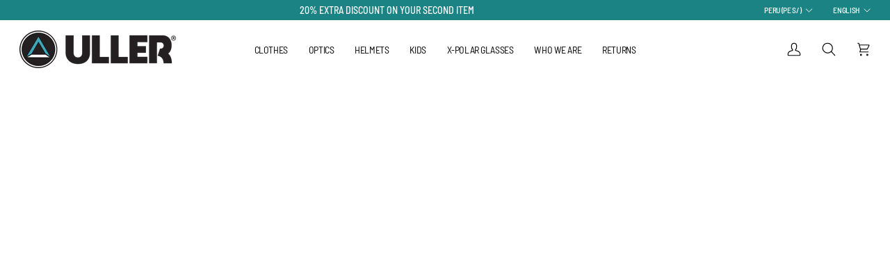

--- FILE ---
content_type: text/html; charset=utf-8
request_url: https://ullerco.com/en-pe/blogs/news/who-have-been-the-winners-of-the-freeride-world-tour
body_size: 87148
content:
<!doctype html>




<html class="no-js" lang="en" ><head>
  <meta charset="utf-8">
  <meta http-equiv="X-UA-Compatible" content="IE=edge,chrome=1">
  <meta name="viewport" content="width=device-width,initial-scale=1,viewport-fit=cover">
  <meta name="theme-color" content="#18664e"><link rel="canonical" href="https://ullerco.com/en-pe/blogs/news/who-have-been-the-winners-of-the-freeride-world-tour"><!-- ======================= Pipeline Theme V7.5.0 ========================= -->

  <!-- Preloading ================================================================== -->

  <link rel="preconnect" href="https://fonts.shopify.com" crossorigin>
  <link rel="preload" href="//ullerco.com/cdn/fonts/barlow_semi_condensed/barlowsemicondensed_n4.08986f000e280db515360498b94696747a1a4649.woff2" as="font" type="font/woff2" crossorigin>
  <link rel="preload" href="//ullerco.com/cdn/fonts/barlow_condensed/barlowcondensed_n8.7834cc55e75e72418139ee98bd5319d55b2ccda6.woff2" as="font" type="font/woff2" crossorigin>
  <link rel="preload" href="//ullerco.com/cdn/fonts/barlow_semi_condensed/barlowsemicondensed_n4.08986f000e280db515360498b94696747a1a4649.woff2" as="font" type="font/woff2" crossorigin>

  <!-- Title and description ================================================ --><link rel="shortcut icon" href="//ullerco.com/cdn/shop/files/Logo-Uller-favicon_a76524e2-309d-4788-8151-8c1686471e8c_32x32.png?v=1638453044" type="image/png">
  <title>
    

    WHO HAVE BEEN THE WINNERS OF THE FREERIDE WORLD TOUR 2022?
&ndash; ULLER

  </title><meta name="description" content="After following all the stages of the Freeride World Tour, we present this short summary in which you will be able to find out about the final positions in which our riders have finished. What are you waiting for to discover it?">
  <!-- /snippets/social-meta-tags.liquid --><meta property="og:site_name" content="ULLER">
<meta property="og:url" content="https://ullerco.com/en-pe/blogs/news/who-have-been-the-winners-of-the-freeride-world-tour">
<meta property="og:title" content="WHO HAVE BEEN THE WINNERS OF THE FREERIDE WORLD TOUR 2022?">
<meta property="og:type" content="article">
<meta property="og:description" content="After following all the stages of the Freeride World Tour, we present this short summary in which you will be able to find out about the final positions in which our riders have finished. What are you waiting for to discover it?"><meta property="og:image" content="http://ullerco.com/cdn/shop/articles/8_c8588393-7453-4417-9912-8c1c8ec8f650.jpg?v=1649402498">
      <meta property="og:image:secure_url" content="https://ullerco.com/cdn/shop/articles/8_c8588393-7453-4417-9912-8c1c8ec8f650.jpg?v=1649402498">
      <meta property="og:image:height" content="667">
      <meta property="og:image:width" content="1000">


<meta name="twitter:site" content="@Uller_Co">
<meta name="twitter:card" content="summary_large_image">
<meta name="twitter:title" content="WHO HAVE BEEN THE WINNERS OF THE FREERIDE WORLD TOUR 2022?">
<meta name="twitter:description" content="After following all the stages of the Freeride World Tour, we present this short summary in which you will be able to find out about the final positions in which our riders have finished. What are you waiting for to discover it?"><!-- CSS ================================================================== -->

  <link href="//ullerco.com/cdn/shop/t/66/assets/font-settings.css?v=180206336160459457601763049654" rel="stylesheet" type="text/css" media="all" />

  <!-- /snippets/css-variables.liquid -->


<style data-shopify>

:root {
/* ================ Layout Variables ================ */






--LAYOUT-WIDTH: 1450px;
--LAYOUT-GUTTER: 20px;
--LAYOUT-GUTTER-OFFSET: -20px;
--NAV-GUTTER: 15px;
--LAYOUT-OUTER: 28px;

/* ================ Product video ================ */

--COLOR-VIDEO-BG: #f2f2f2;


/* ================ Color Variables ================ */

/* === Backgrounds ===*/
--COLOR-BG: #ffffff;
--COLOR-BG-ACCENT: #eeeeee;

/* === Text colors ===*/
--COLOR-TEXT-DARK: #000000;
--COLOR-TEXT: #000000;
--COLOR-TEXT-LIGHT: #4d4d4d;

/* === Bright color ===*/
--COLOR-PRIMARY: #28a77f;
--COLOR-PRIMARY-HOVER: #0f7354;
--COLOR-PRIMARY-FADE: rgba(40, 167, 127, 0.05);
--COLOR-PRIMARY-FADE-HOVER: rgba(40, 167, 127, 0.1);--COLOR-PRIMARY-OPPOSITE: #ffffff;

/* === Secondary/link Color ===*/
--COLOR-SECONDARY: #18664e;
--COLOR-SECONDARY-HOVER: #062c20;
--COLOR-SECONDARY-FADE: rgba(24, 102, 78, 0.05);
--COLOR-SECONDARY-FADE-HOVER: rgba(24, 102, 78, 0.1);--COLOR-SECONDARY-OPPOSITE: #ffffff;

/* === Shades of grey ===*/
--COLOR-A5:  rgba(0, 0, 0, 0.05);
--COLOR-A10: rgba(0, 0, 0, 0.1);
--COLOR-A20: rgba(0, 0, 0, 0.2);
--COLOR-A35: rgba(0, 0, 0, 0.35);
--COLOR-A50: rgba(0, 0, 0, 0.5);
--COLOR-A80: rgba(0, 0, 0, 0.8);
--COLOR-A90: rgba(0, 0, 0, 0.9);
--COLOR-A95: rgba(0, 0, 0, 0.95);


/* ================ Inverted Color Variables ================ */

--INVERSE-BG: #151515;
--INVERSE-BG-ACCENT: #000000;

/* === Text colors ===*/
--INVERSE-TEXT-DARK: #ffffff;
--INVERSE-TEXT: #e9e9e9;
--INVERSE-TEXT-LIGHT: #a9a9a9;

/* === Bright color ===*/
--INVERSE-PRIMARY: #28a77f;
--INVERSE-PRIMARY-HOVER: #0f7354;
--INVERSE-PRIMARY-FADE: rgba(40, 167, 127, 0.05);
--INVERSE-PRIMARY-FADE-HOVER: rgba(40, 167, 127, 0.1);--INVERSE-PRIMARY-OPPOSITE: #000000;


/* === Second Color ===*/
--INVERSE-SECONDARY: #d2815f;
--INVERSE-SECONDARY-HOVER: #c35121;
--INVERSE-SECONDARY-FADE: rgba(210, 129, 95, 0.05);
--INVERSE-SECONDARY-FADE-HOVER: rgba(210, 129, 95, 0.1);--INVERSE-SECONDARY-OPPOSITE: #000000;


/* === Shades of grey ===*/
--INVERSE-A5:  rgba(233, 233, 233, 0.05);
--INVERSE-A10: rgba(233, 233, 233, 0.1);
--INVERSE-A20: rgba(233, 233, 233, 0.2);
--INVERSE-A35: rgba(233, 233, 233, 0.3);
--INVERSE-A80: rgba(233, 233, 233, 0.8);
--INVERSE-A90: rgba(233, 233, 233, 0.9);
--INVERSE-A95: rgba(233, 233, 233, 0.95);


/* ================ Bright Color Variables ================ */

--BRIGHT-BG: #ffffff;
--BRIGHT-BG-ACCENT: #18f4af;

/* === Text colors ===*/
--BRIGHT-TEXT-DARK: #71ddbb;
--BRIGHT-TEXT: #28a77f;
--BRIGHT-TEXT-LIGHT: #69c1a5;

/* === Bright color ===*/
--BRIGHT-PRIMARY: #18f4af;
--BRIGHT-PRIMARY-HOVER: #00c083;
--BRIGHT-PRIMARY-FADE: rgba(24, 244, 175, 0.05);
--BRIGHT-PRIMARY-FADE-HOVER: rgba(24, 244, 175, 0.1);--BRIGHT-PRIMARY-OPPOSITE: #000000;


/* === Second Color ===*/
--BRIGHT-SECONDARY: #18664e;
--BRIGHT-SECONDARY-HOVER: #062c20;
--BRIGHT-SECONDARY-FADE: rgba(24, 102, 78, 0.05);
--BRIGHT-SECONDARY-FADE-HOVER: rgba(24, 102, 78, 0.1);--BRIGHT-SECONDARY-OPPOSITE: #ffffff;


/* === Shades of grey ===*/
--BRIGHT-A5:  rgba(40, 167, 127, 0.05);
--BRIGHT-A10: rgba(40, 167, 127, 0.1);
--BRIGHT-A20: rgba(40, 167, 127, 0.2);
--BRIGHT-A35: rgba(40, 167, 127, 0.3);
--BRIGHT-A80: rgba(40, 167, 127, 0.8);
--BRIGHT-A90: rgba(40, 167, 127, 0.9);
--BRIGHT-A95: rgba(40, 167, 127, 0.95);


/* === Account Bar ===*/
--COLOR-ANNOUNCEMENT-BG: #1b8384;
--COLOR-ANNOUNCEMENT-TEXT: #ffffff;

/* === Nav and dropdown link background ===*/
--COLOR-NAV: #ffffff;
--COLOR-NAV-TEXT: #000000;
--COLOR-NAV-TEXT-DARK: #000000;
--COLOR-NAV-TEXT-LIGHT: #4d4d4d;
--COLOR-NAV-BORDER: #282828;
--COLOR-NAV-A10: rgba(0, 0, 0, 0.1);
--COLOR-NAV-A50: rgba(0, 0, 0, 0.5);
--COLOR-HIGHLIGHT-LINK: #d2815f;

/* === Site Footer ===*/
--COLOR-FOOTER-BG: #040404;
--COLOR-FOOTER-TEXT: #fdfdfd;
--COLOR-FOOTER-A5: rgba(253, 253, 253, 0.05);
--COLOR-FOOTER-A15: rgba(253, 253, 253, 0.15);
--COLOR-FOOTER-A90: rgba(253, 253, 253, 0.9);

/* === Sub-Footer ===*/
--COLOR-SUB-FOOTER-BG: #060606;
--COLOR-SUB-FOOTER-TEXT: #919191;
--COLOR-SUB-FOOTER-A5: rgba(145, 145, 145, 0.05);
--COLOR-SUB-FOOTER-A15: rgba(145, 145, 145, 0.15);
--COLOR-SUB-FOOTER-A90: rgba(145, 145, 145, 0.9);

/* === Products ===*/
--PRODUCT-GRID-ASPECT-RATIO: 70.0%;

/* === Product badges ===*/
--COLOR-BADGE: #000000;
--COLOR-BADGE-TEXT: #ffffff;
--COLOR-BADGE-TEXT-DARK: #d9d9d9;
--COLOR-BADGE-TEXT-HOVER: #ffffff;
--COLOR-BADGE-HAIRLINE: #0d0d0d;

/* === Product item slider ===*/--COLOR-PRODUCT-SLIDER: #000000;--COLOR-PRODUCT-SLIDER-OPPOSITE: rgba(255, 255, 255, 0.06);/* === disabled form colors ===*/
--COLOR-DISABLED-BG: #e6e6e6;
--COLOR-DISABLED-TEXT: #a6a6a6;

--INVERSE-DISABLED-BG: #2a2a2a;
--INVERSE-DISABLED-TEXT: #5f5f5f;


/* === Tailwind RGBA Palette ===*/
--RGB-CANVAS: 255 255 255;
--RGB-CONTENT: 0 0 0;
--RGB-PRIMARY: 40 167 127;
--RGB-SECONDARY: 24 102 78;

--RGB-DARK-CANVAS: 21 21 21;
--RGB-DARK-CONTENT: 233 233 233;
--RGB-DARK-PRIMARY: 40 167 127;
--RGB-DARK-SECONDARY: 210 129 95;

--RGB-BRIGHT-CANVAS: 255 255 255;
--RGB-BRIGHT-CONTENT: 40 167 127;
--RGB-BRIGHT-PRIMARY: 24 244 175;
--RGB-BRIGHT-SECONDARY: 24 102 78;

--RGB-PRIMARY-CONTRAST: 255 255 255;
--RGB-SECONDARY-CONTRAST: 255 255 255;

--RGB-DARK-PRIMARY-CONTRAST: 0 0 0;
--RGB-DARK-SECONDARY-CONTRAST: 0 0 0;

--RGB-BRIGHT-PRIMARY-CONTRAST: 0 0 0;
--RGB-BRIGHT-SECONDARY-CONTRAST: 255 255 255;


/* === Button Radius === */
--BUTTON-RADIUS: 4px;


/* === Icon Stroke Width === */
--ICON-STROKE-WIDTH: 1.4px;


/* ================ Typography ================ */

--FONT-STACK-BODY: "Barlow Semi Condensed", sans-serif;
--FONT-STYLE-BODY: normal;
--FONT-WEIGHT-BODY: 400;
--FONT-WEIGHT-BODY-BOLD: 500;
--FONT-ADJUST-BODY: 0.8;

  --FONT-BODY-TRANSFORM: none;
  --FONT-BODY-LETTER-SPACING: normal;


--FONT-STACK-HEADING: "Barlow Condensed", sans-serif;
--FONT-STYLE-HEADING: normal;
--FONT-WEIGHT-HEADING: 800;
--FONT-WEIGHT-HEADING-BOLD: 900;
--FONT-ADJUST-HEADING: 1.15;

  --FONT-HEADING-TRANSFORM: uppercase;
  --FONT-HEADING-LETTER-SPACING: -0.03em;

--FONT-STACK-ACCENT: "Barlow Semi Condensed", sans-serif;
--FONT-STYLE-ACCENT: normal;
--FONT-WEIGHT-ACCENT: 400;
--FONT-WEIGHT-ACCENT-BOLD: 500;
--FONT-ADJUST-ACCENT: 1.0;

  --FONT-ACCENT-TRANSFORM: uppercase;
  --FONT-ACCENT-LETTER-SPACING: -0.03em;

--TYPE-STACK-NAV: "Barlow Semi Condensed", sans-serif;
--TYPE-STYLE-NAV: normal;
--TYPE-ADJUST-NAV: 1.0;
--TYPE-WEIGHT-NAV: 500;

  --FONT-NAV-TRANSFORM: uppercase;
  --FONT-NAV-LETTER-SPACING: -0.03em;

--TYPE-STACK-BUTTON: "Barlow Semi Condensed", sans-serif;
--TYPE-STYLE-BUTTON: normal;
--TYPE-ADJUST-BUTTON: 1.0;
--TYPE-WEIGHT-BUTTON: 500;

  --FONT-BUTTON-TRANSFORM: uppercase;
  --FONT-BUTTON-LETTER-SPACING: -0.03em;

--TYPE-STACK-KICKER: "Barlow Semi Condensed", sans-serif;
--TYPE-STYLE-KICKER: normal;
--TYPE-ADJUST-KICKER: 1.0;
--TYPE-WEIGHT-KICKER: 500;

  --FONT-KICKER-TRANSFORM: uppercase;
  --FONT-KICKER-LETTER-SPACING: -0.03em;



--ICO-SELECT: url('//ullerco.com/cdn/shop/t/66/assets/ico-select.svg?v=26931893413358651981738939797');


/* ================ Photo correction ================ */
--PHOTO-CORRECTION: 98%;



}


/* ================ Typography ================ */
/* ================ type-scale.com ============ */

/* 1.16 base 13 */
:root {
 --font-1: 10px;
 --font-2: 11.3px;
 --font-3: 12px;
 --font-4: 13px;
 --font-5: 15.5px;
 --font-6: 17px;
 --font-7: 20px;
 --font-8: 23.5px;
 --font-9: 27px;
 --font-10:32px;
 --font-11:37px;
 --font-12:43px;
 --font-13:49px;
 --font-14:57px;
 --font-15:67px;
}

/* 1.175 base 13.5 */
@media only screen and (min-width: 480px) and (max-width: 1099px) {
  :root {
    --font-1: 10px;
    --font-2: 11.5px;
    --font-3: 12.5px;
    --font-4: 13.5px;
    --font-5: 16px;
    --font-6: 18px;
    --font-7: 21px;
    --font-8: 25px;
    --font-9: 29px;
    --font-10:34px;
    --font-11:40px;
    --font-12:47px;
    --font-13:56px;
    --font-14:65px;
   --font-15:77px;
  }
}
/* 1.22 base 14.5 */
@media only screen and (min-width: 1100px) {
  :root {
    --font-1: 10px;
    --font-2: 11.5px;
    --font-3: 13px;
    --font-4: 14.5px;
    --font-5: 17.5px;
    --font-6: 22px;
    --font-7: 26px;
    --font-8: 32px;
    --font-9: 39px;
    --font-10:48px;
    --font-11:58px;
    --font-12:71px;
    --font-13:87px;
    --font-14:106px;
    --font-15:129px;
 }
}


</style>


  <link href="//ullerco.com/cdn/shop/t/66/assets/theme.css?v=129617174376904357751738936791" rel="stylesheet" type="text/css" media="all" />

  <script>
    document.documentElement.className = document.documentElement.className.replace('no-js', 'js');

    
      document.documentElement.classList.add('aos-initialized');let root = '/en-pe';
    if (root[root.length - 1] !== '/') {
      root = `${root}/`;
    }
    var theme = {
      routes: {
        root_url: root,
        cart: '/en-pe/cart',
        cart_add_url: '/en-pe/cart/add',
        product_recommendations_url: '/en-pe/recommendations/products',
        account_addresses_url: '/en-pe/account/addresses',
        predictive_search_url: '/en-pe/search/suggest'
      },
      state: {
        cartOpen: null,
      },
      sizes: {
        small: 480,
        medium: 768,
        large: 1100,
        widescreen: 1400
      },
      assets: {
        photoswipe: '//ullerco.com/cdn/shop/t/66/assets/photoswipe.js?v=169308975333299535361738936791',
        smoothscroll: '//ullerco.com/cdn/shop/t/66/assets/smoothscroll.js?v=37906625415260927261738936791',
        swatches: '//ullerco.com/cdn/shop/t/66/assets/swatches.json?v=154940297821828866241738936791',
        noImage: '//ullerco.com/cdn/shopifycloud/storefront/assets/no-image-2048-a2addb12.gif',
        
        
        base: '//ullerco.com/cdn/shop/t/66/assets/'
        
      },
      strings: {
        swatchesKey: "Color, Colour",
        addToCart: "Add to the cart",
        estimateShipping: "Estimated delivery date",
        noShippingAvailable: "We do not send to this destination.",
        free: "Free",
        from: "Of",
        preOrder: "Pre-order",
        soldOut: "Sold Out",
        sale: "Sale",
        subscription: "Subscription",
        unavailable: "Not available",
        unitPrice: "Unit price",
        unitPriceSeparator: "by",
        stockout: "All stock available is in the cart",
        products: "Products",
        pages: "Pages",
        collections: "Collections",
        resultsFor: "Results for",
        noResultsFor: "No result for",
        articles: "Articles",
        successMessage: "Link copied to clipboard",
      },
      settings: {
        badge_sale_type: "percentage",
        animate_hover: true,
        animate_scroll: true,
        show_locale_desktop: null,
        show_locale_mobile: null,
        show_currency_desktop: null,
        show_currency_mobile: null,
        currency_select_type: "country",
        currency_code_enable: false,
        cycle_images_hover_delay: 1.5
      },
      info: {
        name: 'pipeline'
      },
      version: '7.5.0',
      moneyFormat: "S\/. {{amount}}",
      shopCurrency: "EUR",
      currencyCode: "PEN"
    }
    let windowInnerHeight = window.innerHeight;
    document.documentElement.style.setProperty('--full-screen', `${windowInnerHeight}px`);
    document.documentElement.style.setProperty('--three-quarters', `${windowInnerHeight * 0.75}px`);
    document.documentElement.style.setProperty('--two-thirds', `${windowInnerHeight * 0.66}px`);
    document.documentElement.style.setProperty('--one-half', `${windowInnerHeight * 0.5}px`);
    document.documentElement.style.setProperty('--one-third', `${windowInnerHeight * 0.33}px`);
    document.documentElement.style.setProperty('--one-fifth', `${windowInnerHeight * 0.2}px`);

    window.isRTL = document.documentElement.getAttribute('dir') === 'rtl';
  </script><!-- Theme Javascript ============================================================== -->
  <script src="//ullerco.com/cdn/shop/t/66/assets/vendor.js?v=69555399850987115801738936791" defer="defer"></script>
  <script src="//ullerco.com/cdn/shop/t/66/assets/theme.js?v=82190167804156713531738936791" defer="defer"></script>

  <script>
    (function () {
      function onPageShowEvents() {
        if ('requestIdleCallback' in window) {
          requestIdleCallback(initCartEvent, { timeout: 500 })
        } else {
          initCartEvent()
        }
        function initCartEvent(){
          window.fetch(window.theme.routes.cart + '.js')
          .then((response) => {
            if(!response.ok){
              throw {status: response.statusText};
            }
            return response.json();
          })
          .then((response) => {
            document.dispatchEvent(new CustomEvent('theme:cart:change', {
              detail: {
                cart: response,
              },
              bubbles: true,
            }));
            return response;
          })
          .catch((e) => {
            console.error(e);
          });
        }
      };
      window.onpageshow = onPageShowEvents;
    })();
  </script>

  <script type="text/javascript">
    if (window.MSInputMethodContext && document.documentMode) {
      var scripts = document.getElementsByTagName('script')[0];
      var polyfill = document.createElement("script");
      polyfill.defer = true;
      polyfill.src = "//ullerco.com/cdn/shop/t/66/assets/ie11.js?v=144489047535103983231738936791";

      scripts.parentNode.insertBefore(polyfill, scripts);
    }
  </script>

  <!-- Shopify app scripts =========================================================== -->
  <script>window.performance && window.performance.mark && window.performance.mark('shopify.content_for_header.start');</script><meta id="shopify-digital-wallet" name="shopify-digital-wallet" content="/1286471793/digital_wallets/dialog">
<meta name="shopify-checkout-api-token" content="28cdc6d92106ecebb67db7f50d629f1c">
<link rel="alternate" type="application/atom+xml" title="Feed" href="/en-pe/blogs/news.atom" />
<link rel="alternate" hreflang="x-default" href="https://ullerco.com/blogs/news/quienes-han-sido-los-ganadores-del-freeride-world-tour">
<link rel="alternate" hreflang="es" href="https://ullerco.com/blogs/news/quienes-han-sido-los-ganadores-del-freeride-world-tour">
<link rel="alternate" hreflang="pt" href="https://ullerco.com/pt/blogs/noticias/quem-foram-os-vencedores-da-turne-mundo-freeride">
<link rel="alternate" hreflang="it" href="https://ullerco.com/it/blogs/notizia/chi-sono-stati-i-vincitori-del-freeride-world-tour">
<link rel="alternate" hreflang="de" href="https://ullerco.com/de/blogs/nachricht/wer-waren-die-gewinner-der-freeride-world-tour">
<link rel="alternate" hreflang="fr" href="https://ullerco.com/fr/blogs/nouvelles/qui-ont-ete-les-gagnants-du-tour-du-monde-freeride">
<link rel="alternate" hreflang="en" href="https://ullerco.com/en/blogs/news/who-have-been-the-winners-of-the-freeride-world-tour">
<link rel="alternate" hreflang="pl" href="https://ullerco.com/pl/blogs/aktualnosci/ktorzy-byli-zwyciezcami-swiatowej-trasy-freeride">
<link rel="alternate" hreflang="fi" href="https://ullerco.com/fi/blogs/uutiset/ketka-ovat-olleet-freeride-world-tourin-voittajat">
<link rel="alternate" hreflang="nl" href="https://ullerco.com/nl/blogs/nieuws/wie-zijn-de-winnaars-van-de-freeride_world_tour">
<link rel="alternate" hreflang="sv" href="https://ullerco.com/sv/blogs/nyheter/vilka-har-varit-vinnarna-av-freeride_world_tour">
<link rel="alternate" hreflang="da" href="https://ullerco.com/da/blogs/nyheder/hvem-har-vaeret-vinderne-af-freeride-world-tour">
<link rel="alternate" hreflang="de-DE" href="https://ullerco.com/de-de/blogs/nachricht/wer-waren-die-gewinner-der-freeride-world-tour">
<link rel="alternate" hreflang="es-DE" href="https://ullerco.com/es-de/blogs/news/quienes-han-sido-los-ganadores-del-freeride-world-tour">
<link rel="alternate" hreflang="pt-DE" href="https://ullerco.com/pt-de/blogs/noticias/quem-foram-os-vencedores-da-turne-mundo-freeride">
<link rel="alternate" hreflang="it-DE" href="https://ullerco.com/it-de/blogs/notizia/chi-sono-stati-i-vincitori-del-freeride-world-tour">
<link rel="alternate" hreflang="en-DE" href="https://ullerco.com/en-de/blogs/news/who-have-been-the-winners-of-the-freeride-world-tour">
<link rel="alternate" hreflang="fr-DE" href="https://ullerco.com/fr-de/blogs/nouvelles/qui-ont-ete-les-gagnants-du-tour-du-monde-freeride">
<link rel="alternate" hreflang="pl-DE" href="https://ullerco.com/pl-de/blogs/aktualnosci/ktorzy-byli-zwyciezcami-swiatowej-trasy-freeride">
<link rel="alternate" hreflang="es-AR" href="https://ullerco.com/es-ar/blogs/news/quienes-han-sido-los-ganadores-del-freeride-world-tour">
<link rel="alternate" hreflang="en-AR" href="https://ullerco.com/en-ar/blogs/news/who-have-been-the-winners-of-the-freeride-world-tour">
<link rel="alternate" hreflang="fr-AR" href="https://ullerco.com/fr-ar/blogs/nouvelles/qui-ont-ete-les-gagnants-du-tour-du-monde-freeride">
<link rel="alternate" hreflang="de-AR" href="https://ullerco.com/de-ar/blogs/nachricht/wer-waren-die-gewinner-der-freeride-world-tour">
<link rel="alternate" hreflang="it-AR" href="https://ullerco.com/it-ar/blogs/notizia/chi-sono-stati-i-vincitori-del-freeride-world-tour">
<link rel="alternate" hreflang="pt-AR" href="https://ullerco.com/pt-ar/blogs/noticias/quem-foram-os-vencedores-da-turne-mundo-freeride">
<link rel="alternate" hreflang="pl-AR" href="https://ullerco.com/pl-ar/blogs/aktualnosci/ktorzy-byli-zwyciezcami-swiatowej-trasy-freeride">
<link rel="alternate" hreflang="en-AU" href="https://ullerco.com/en-au/blogs/news/who-have-been-the-winners-of-the-freeride-world-tour">
<link rel="alternate" hreflang="es-AU" href="https://ullerco.com/es-au/blogs/news/quienes-han-sido-los-ganadores-del-freeride-world-tour">
<link rel="alternate" hreflang="pt-AU" href="https://ullerco.com/pt-au/blogs/noticias/quem-foram-os-vencedores-da-turne-mundo-freeride">
<link rel="alternate" hreflang="it-AU" href="https://ullerco.com/it-au/blogs/notizia/chi-sono-stati-i-vincitori-del-freeride-world-tour">
<link rel="alternate" hreflang="de-AU" href="https://ullerco.com/de-au/blogs/nachricht/wer-waren-die-gewinner-der-freeride-world-tour">
<link rel="alternate" hreflang="fr-AU" href="https://ullerco.com/fr-au/blogs/nouvelles/qui-ont-ete-les-gagnants-du-tour-du-monde-freeride">
<link rel="alternate" hreflang="pl-AU" href="https://ullerco.com/pl-au/blogs/aktualnosci/ktorzy-byli-zwyciezcami-swiatowej-trasy-freeride">
<link rel="alternate" hreflang="de-AT" href="https://ullerco.com/de-at/blogs/nachricht/wer-waren-die-gewinner-der-freeride-world-tour">
<link rel="alternate" hreflang="en-AT" href="https://ullerco.com/en-at/blogs/news/who-have-been-the-winners-of-the-freeride-world-tour">
<link rel="alternate" hreflang="fr-AT" href="https://ullerco.com/fr-at/blogs/nouvelles/qui-ont-ete-les-gagnants-du-tour-du-monde-freeride">
<link rel="alternate" hreflang="es-AT" href="https://ullerco.com/es-at/blogs/news/quienes-han-sido-los-ganadores-del-freeride-world-tour">
<link rel="alternate" hreflang="pt-AT" href="https://ullerco.com/pt-at/blogs/noticias/quem-foram-os-vencedores-da-turne-mundo-freeride">
<link rel="alternate" hreflang="it-AT" href="https://ullerco.com/it-at/blogs/notizia/chi-sono-stati-i-vincitori-del-freeride-world-tour">
<link rel="alternate" hreflang="pl-AT" href="https://ullerco.com/pl-at/blogs/aktualnosci/ktorzy-byli-zwyciezcami-swiatowej-trasy-freeride">
<link rel="alternate" hreflang="en-CA" href="https://ullerco.com/en-ca/blogs/news/who-have-been-the-winners-of-the-freeride-world-tour">
<link rel="alternate" hreflang="es-CA" href="https://ullerco.com/es-ca/blogs/news/quienes-han-sido-los-ganadores-del-freeride-world-tour">
<link rel="alternate" hreflang="pt-CA" href="https://ullerco.com/pt-ca/blogs/noticias/quem-foram-os-vencedores-da-turne-mundo-freeride">
<link rel="alternate" hreflang="it-CA" href="https://ullerco.com/it-ca/blogs/notizia/chi-sono-stati-i-vincitori-del-freeride-world-tour">
<link rel="alternate" hreflang="de-CA" href="https://ullerco.com/de-ca/blogs/nachricht/wer-waren-die-gewinner-der-freeride-world-tour">
<link rel="alternate" hreflang="fr-CA" href="https://ullerco.com/fr-ca/blogs/nouvelles/qui-ont-ete-les-gagnants-du-tour-du-monde-freeride">
<link rel="alternate" hreflang="pl-CA" href="https://ullerco.com/pl-ca/blogs/aktualnosci/ktorzy-byli-zwyciezcami-swiatowej-trasy-freeride">
<link rel="alternate" hreflang="es-CL" href="https://ullerco.com/es-cl/blogs/news/quienes-han-sido-los-ganadores-del-freeride-world-tour">
<link rel="alternate" hreflang="en-CL" href="https://ullerco.com/en-cl/blogs/news/who-have-been-the-winners-of-the-freeride-world-tour">
<link rel="alternate" hreflang="fr-CL" href="https://ullerco.com/fr-cl/blogs/nouvelles/qui-ont-ete-les-gagnants-du-tour-du-monde-freeride">
<link rel="alternate" hreflang="de-CL" href="https://ullerco.com/de-cl/blogs/nachricht/wer-waren-die-gewinner-der-freeride-world-tour">
<link rel="alternate" hreflang="it-CL" href="https://ullerco.com/it-cl/blogs/notizia/chi-sono-stati-i-vincitori-del-freeride-world-tour">
<link rel="alternate" hreflang="pt-CL" href="https://ullerco.com/pt-cl/blogs/noticias/quem-foram-os-vencedores-da-turne-mundo-freeride">
<link rel="alternate" hreflang="pl-CL" href="https://ullerco.com/pl-cl/blogs/aktualnosci/ktorzy-byli-zwyciezcami-swiatowej-trasy-freeride">
<link rel="alternate" hreflang="es-CO" href="https://ullerco.com/es-co/blogs/news/quienes-han-sido-los-ganadores-del-freeride-world-tour">
<link rel="alternate" hreflang="en-CO" href="https://ullerco.com/en-co/blogs/news/who-have-been-the-winners-of-the-freeride-world-tour">
<link rel="alternate" hreflang="fr-CO" href="https://ullerco.com/fr-co/blogs/nouvelles/qui-ont-ete-les-gagnants-du-tour-du-monde-freeride">
<link rel="alternate" hreflang="de-CO" href="https://ullerco.com/de-co/blogs/nachricht/wer-waren-die-gewinner-der-freeride-world-tour">
<link rel="alternate" hreflang="it-CO" href="https://ullerco.com/it-co/blogs/notizia/chi-sono-stati-i-vincitori-del-freeride-world-tour">
<link rel="alternate" hreflang="pl-CO" href="https://ullerco.com/pl-co/blogs/aktualnosci/ktorzy-byli-zwyciezcami-swiatowej-trasy-freeride">
<link rel="alternate" hreflang="pt-CO" href="https://ullerco.com/pt-co/blogs/noticias/quem-foram-os-vencedores-da-turne-mundo-freeride">
<link rel="alternate" hreflang="en-US" href="https://ullerco.com/en-us/blogs/news/who-have-been-the-winners-of-the-freeride-world-tour">
<link rel="alternate" hreflang="es-US" href="https://ullerco.com/es-us/blogs/news/quienes-han-sido-los-ganadores-del-freeride-world-tour">
<link rel="alternate" hreflang="pt-US" href="https://ullerco.com/pt-us/blogs/noticias/quem-foram-os-vencedores-da-turne-mundo-freeride">
<link rel="alternate" hreflang="it-US" href="https://ullerco.com/it-us/blogs/notizia/chi-sono-stati-i-vincitori-del-freeride-world-tour">
<link rel="alternate" hreflang="de-US" href="https://ullerco.com/de-us/blogs/nachricht/wer-waren-die-gewinner-der-freeride-world-tour">
<link rel="alternate" hreflang="fr-US" href="https://ullerco.com/fr-us/blogs/nouvelles/qui-ont-ete-les-gagnants-du-tour-du-monde-freeride">
<link rel="alternate" hreflang="pl-US" href="https://ullerco.com/pl-us/blogs/aktualnosci/ktorzy-byli-zwyciezcami-swiatowej-trasy-freeride">
<link rel="alternate" hreflang="fr-FR" href="https://ullerco.com/fr-fr/blogs/nouvelles/qui-ont-ete-les-gagnants-du-tour-du-monde-freeride">
<link rel="alternate" hreflang="es-FR" href="https://ullerco.com/es-fr/blogs/news/quienes-han-sido-los-ganadores-del-freeride-world-tour">
<link rel="alternate" hreflang="pt-FR" href="https://ullerco.com/pt-fr/blogs/noticias/quem-foram-os-vencedores-da-turne-mundo-freeride">
<link rel="alternate" hreflang="it-FR" href="https://ullerco.com/it-fr/blogs/notizia/chi-sono-stati-i-vincitori-del-freeride-world-tour">
<link rel="alternate" hreflang="de-FR" href="https://ullerco.com/de-fr/blogs/nachricht/wer-waren-die-gewinner-der-freeride-world-tour">
<link rel="alternate" hreflang="en-FR" href="https://ullerco.com/en-fr/blogs/news/who-have-been-the-winners-of-the-freeride-world-tour">
<link rel="alternate" hreflang="pl-FR" href="https://ullerco.com/pl-fr/blogs/aktualnosci/ktorzy-byli-zwyciezcami-swiatowej-trasy-freeride">
<link rel="alternate" hreflang="en-IE" href="https://ullerco.com/en-ie/blogs/news/who-have-been-the-winners-of-the-freeride-world-tour">
<link rel="alternate" hreflang="es-IE" href="https://ullerco.com/es-ie/blogs/news/quienes-han-sido-los-ganadores-del-freeride-world-tour">
<link rel="alternate" hreflang="pt-IE" href="https://ullerco.com/pt-ie/blogs/noticias/quem-foram-os-vencedores-da-turne-mundo-freeride">
<link rel="alternate" hreflang="it-IE" href="https://ullerco.com/it-ie/blogs/notizia/chi-sono-stati-i-vincitori-del-freeride-world-tour">
<link rel="alternate" hreflang="de-IE" href="https://ullerco.com/de-ie/blogs/nachricht/wer-waren-die-gewinner-der-freeride-world-tour">
<link rel="alternate" hreflang="fr-IE" href="https://ullerco.com/fr-ie/blogs/nouvelles/qui-ont-ete-les-gagnants-du-tour-du-monde-freeride">
<link rel="alternate" hreflang="pl-IE" href="https://ullerco.com/pl-ie/blogs/aktualnosci/ktorzy-byli-zwyciezcami-swiatowej-trasy-freeride">
<link rel="alternate" hreflang="it-IT" href="https://ullerco.com/it-it/blogs/notizia/chi-sono-stati-i-vincitori-del-freeride-world-tour">
<link rel="alternate" hreflang="pt-IT" href="https://ullerco.com/pt-it/blogs/noticias/quem-foram-os-vencedores-da-turne-mundo-freeride">
<link rel="alternate" hreflang="es-IT" href="https://ullerco.com/es-it/blogs/news/quienes-han-sido-los-ganadores-del-freeride-world-tour">
<link rel="alternate" hreflang="en-IT" href="https://ullerco.com/en-it/blogs/news/who-have-been-the-winners-of-the-freeride-world-tour">
<link rel="alternate" hreflang="fr-IT" href="https://ullerco.com/fr-it/blogs/nouvelles/qui-ont-ete-les-gagnants-du-tour-du-monde-freeride">
<link rel="alternate" hreflang="de-IT" href="https://ullerco.com/de-it/blogs/nachricht/wer-waren-die-gewinner-der-freeride-world-tour">
<link rel="alternate" hreflang="pl-IT" href="https://ullerco.com/pl-it/blogs/aktualnosci/ktorzy-byli-zwyciezcami-swiatowej-trasy-freeride">
<link rel="alternate" hreflang="es-MX" href="https://ullerco.com/es-mx/blogs/news/quienes-han-sido-los-ganadores-del-freeride-world-tour">
<link rel="alternate" hreflang="en-MX" href="https://ullerco.com/en-mx/blogs/news/who-have-been-the-winners-of-the-freeride-world-tour">
<link rel="alternate" hreflang="fr-MX" href="https://ullerco.com/fr-mx/blogs/nouvelles/qui-ont-ete-les-gagnants-du-tour-du-monde-freeride">
<link rel="alternate" hreflang="de-MX" href="https://ullerco.com/de-mx/blogs/nachricht/wer-waren-die-gewinner-der-freeride-world-tour">
<link rel="alternate" hreflang="it-MX" href="https://ullerco.com/it-mx/blogs/notizia/chi-sono-stati-i-vincitori-del-freeride-world-tour">
<link rel="alternate" hreflang="pt-MX" href="https://ullerco.com/pt-mx/blogs/noticias/quem-foram-os-vencedores-da-turne-mundo-freeride">
<link rel="alternate" hreflang="pl-MX" href="https://ullerco.com/pl-mx/blogs/aktualnosci/ktorzy-byli-zwyciezcami-swiatowej-trasy-freeride">
<link rel="alternate" hreflang="es-PE" href="https://ullerco.com/es-pe/blogs/news/quienes-han-sido-los-ganadores-del-freeride-world-tour">
<link rel="alternate" hreflang="pt-PE" href="https://ullerco.com/pt-pe/blogs/noticias/quem-foram-os-vencedores-da-turne-mundo-freeride">
<link rel="alternate" hreflang="pl-PE" href="https://ullerco.com/pl-pe/blogs/aktualnosci/ktorzy-byli-zwyciezcami-swiatowej-trasy-freeride">
<link rel="alternate" hreflang="it-PE" href="https://ullerco.com/it-pe/blogs/notizia/chi-sono-stati-i-vincitori-del-freeride-world-tour">
<link rel="alternate" hreflang="de-PE" href="https://ullerco.com/de-pe/blogs/nachricht/wer-waren-die-gewinner-der-freeride-world-tour">
<link rel="alternate" hreflang="fr-PE" href="https://ullerco.com/fr-pe/blogs/nouvelles/qui-ont-ete-les-gagnants-du-tour-du-monde-freeride">
<link rel="alternate" hreflang="en-PE" href="https://ullerco.com/en-pe/blogs/news/who-have-been-the-winners-of-the-freeride-world-tour">
<link rel="alternate" hreflang="pl-PL" href="https://ullerco.com/pl-pl/blogs/aktualnosci/ktorzy-byli-zwyciezcami-swiatowej-trasy-freeride">
<link rel="alternate" hreflang="en-PL" href="https://ullerco.com/en-pl/blogs/news/who-have-been-the-winners-of-the-freeride-world-tour">
<link rel="alternate" hreflang="fr-PL" href="https://ullerco.com/fr-pl/blogs/nouvelles/qui-ont-ete-les-gagnants-du-tour-du-monde-freeride">
<link rel="alternate" hreflang="de-PL" href="https://ullerco.com/de-pl/blogs/nachricht/wer-waren-die-gewinner-der-freeride-world-tour">
<link rel="alternate" hreflang="it-PL" href="https://ullerco.com/it-pl/blogs/notizia/chi-sono-stati-i-vincitori-del-freeride-world-tour">
<link rel="alternate" hreflang="pt-PL" href="https://ullerco.com/pt-pl/blogs/noticias/quem-foram-os-vencedores-da-turne-mundo-freeride">
<link rel="alternate" hreflang="es-PL" href="https://ullerco.com/es-pl/blogs/news/quienes-han-sido-los-ganadores-del-freeride-world-tour">
<link rel="alternate" hreflang="pt-PT" href="https://ullerco.com/pt-pt/blogs/noticias/quem-foram-os-vencedores-da-turne-mundo-freeride">
<link rel="alternate" hreflang="es-PT" href="https://ullerco.com/es-pt/blogs/news/quienes-han-sido-los-ganadores-del-freeride-world-tour">
<link rel="alternate" hreflang="en-PT" href="https://ullerco.com/en-pt/blogs/news/who-have-been-the-winners-of-the-freeride-world-tour">
<link rel="alternate" hreflang="fr-PT" href="https://ullerco.com/fr-pt/blogs/nouvelles/qui-ont-ete-les-gagnants-du-tour-du-monde-freeride">
<link rel="alternate" hreflang="de-PT" href="https://ullerco.com/de-pt/blogs/nachricht/wer-waren-die-gewinner-der-freeride-world-tour">
<link rel="alternate" hreflang="it-PT" href="https://ullerco.com/it-pt/blogs/notizia/chi-sono-stati-i-vincitori-del-freeride-world-tour">
<link rel="alternate" hreflang="pl-PT" href="https://ullerco.com/pl-pt/blogs/aktualnosci/ktorzy-byli-zwyciezcami-swiatowej-trasy-freeride">
<link rel="alternate" hreflang="en-GB" href="https://ullerco.com/en-gb/blogs/news/who-have-been-the-winners-of-the-freeride-world-tour">
<link rel="alternate" hreflang="es-GB" href="https://ullerco.com/es-gb/blogs/news/quienes-han-sido-los-ganadores-del-freeride-world-tour">
<link rel="alternate" hreflang="pt-GB" href="https://ullerco.com/pt-gb/blogs/noticias/quem-foram-os-vencedores-da-turne-mundo-freeride">
<link rel="alternate" hreflang="it-GB" href="https://ullerco.com/it-gb/blogs/notizia/chi-sono-stati-i-vincitori-del-freeride-world-tour">
<link rel="alternate" hreflang="de-GB" href="https://ullerco.com/de-gb/blogs/nachricht/wer-waren-die-gewinner-der-freeride-world-tour">
<link rel="alternate" hreflang="fr-GB" href="https://ullerco.com/fr-gb/blogs/nouvelles/qui-ont-ete-les-gagnants-du-tour-du-monde-freeride">
<link rel="alternate" hreflang="pl-GB" href="https://ullerco.com/pl-gb/blogs/aktualnosci/ktorzy-byli-zwyciezcami-swiatowej-trasy-freeride">
<link rel="alternate" hreflang="fr-CH" href="https://ullerco.com/fr-ch/blogs/nouvelles/qui-ont-ete-les-gagnants-du-tour-du-monde-freeride">
<link rel="alternate" hreflang="es-CH" href="https://ullerco.com/es-ch/blogs/news/quienes-han-sido-los-ganadores-del-freeride-world-tour">
<link rel="alternate" hreflang="pt-CH" href="https://ullerco.com/pt-ch/blogs/noticias/quem-foram-os-vencedores-da-turne-mundo-freeride">
<link rel="alternate" hreflang="it-CH" href="https://ullerco.com/it-ch/blogs/notizia/chi-sono-stati-i-vincitori-del-freeride-world-tour">
<link rel="alternate" hreflang="de-CH" href="https://ullerco.com/de-ch/blogs/nachricht/wer-waren-die-gewinner-der-freeride-world-tour">
<link rel="alternate" hreflang="en-CH" href="https://ullerco.com/en-ch/blogs/news/who-have-been-the-winners-of-the-freeride-world-tour">
<link rel="alternate" hreflang="pl-CH" href="https://ullerco.com/pl-ch/blogs/aktualnosci/ktorzy-byli-zwyciezcami-swiatowej-trasy-freeride">
<link rel="alternate" hreflang="es-UY" href="https://ullerco.com/es-uy/blogs/news/quienes-han-sido-los-ganadores-del-freeride-world-tour">
<link rel="alternate" hreflang="pt-UY" href="https://ullerco.com/pt-uy/blogs/noticias/quem-foram-os-vencedores-da-turne-mundo-freeride">
<link rel="alternate" hreflang="pl-UY" href="https://ullerco.com/pl-uy/blogs/aktualnosci/ktorzy-byli-zwyciezcami-swiatowej-trasy-freeride">
<link rel="alternate" hreflang="it-UY" href="https://ullerco.com/it-uy/blogs/notizia/chi-sono-stati-i-vincitori-del-freeride-world-tour">
<link rel="alternate" hreflang="de-UY" href="https://ullerco.com/de-uy/blogs/nachricht/wer-waren-die-gewinner-der-freeride-world-tour">
<link rel="alternate" hreflang="fr-UY" href="https://ullerco.com/fr-uy/blogs/nouvelles/qui-ont-ete-les-gagnants-du-tour-du-monde-freeride">
<link rel="alternate" hreflang="en-UY" href="https://ullerco.com/en-uy/blogs/news/who-have-been-the-winners-of-the-freeride-world-tour">
<link rel="alternate" hreflang="fi-FI" href="https://ullerco.com/fi-fi/blogs/uutiset/ketka-ovat-olleet-freeride-world-tourin-voittajat">
<link rel="alternate" hreflang="da-FI" href="https://ullerco.com/da-fi/blogs/nyheder/hvem-har-vaeret-vinderne-af-freeride-world-tour">
<link rel="alternate" hreflang="de-FI" href="https://ullerco.com/de-fi/blogs/nachricht/wer-waren-die-gewinner-der-freeride-world-tour">
<link rel="alternate" hreflang="en-FI" href="https://ullerco.com/en-fi/blogs/news/who-have-been-the-winners-of-the-freeride-world-tour">
<link rel="alternate" hreflang="es-FI" href="https://ullerco.com/es-fi/blogs/news/quienes-han-sido-los-ganadores-del-freeride-world-tour">
<link rel="alternate" hreflang="fr-FI" href="https://ullerco.com/fr-fi/blogs/nouvelles/qui-ont-ete-les-gagnants-du-tour-du-monde-freeride">
<link rel="alternate" hreflang="it-FI" href="https://ullerco.com/it-fi/blogs/notizia/chi-sono-stati-i-vincitori-del-freeride-world-tour">
<link rel="alternate" hreflang="nl-FI" href="https://ullerco.com/nl-fi/blogs/nieuws/wie-zijn-de-winnaars-van-de-freeride_world_tour">
<link rel="alternate" hreflang="pl-FI" href="https://ullerco.com/pl-fi/blogs/aktualnosci/ktorzy-byli-zwyciezcami-swiatowej-trasy-freeride">
<link rel="alternate" hreflang="pt-FI" href="https://ullerco.com/pt-fi/blogs/noticias/quem-foram-os-vencedores-da-turne-mundo-freeride">
<link rel="alternate" hreflang="sv-FI" href="https://ullerco.com/sv-fi/blogs/nyheter/vilka-har-varit-vinnarna-av-freeride_world_tour">
<link rel="alternate" hreflang="da-DK" href="https://ullerco.com/da-dk/blogs/nyheder/hvem-har-vaeret-vinderne-af-freeride-world-tour">
<link rel="alternate" hreflang="de-DK" href="https://ullerco.com/de-dk/blogs/nachricht/wer-waren-die-gewinner-der-freeride-world-tour">
<link rel="alternate" hreflang="en-DK" href="https://ullerco.com/en-dk/blogs/news/who-have-been-the-winners-of-the-freeride-world-tour">
<link rel="alternate" hreflang="es-DK" href="https://ullerco.com/es-dk/blogs/news/quienes-han-sido-los-ganadores-del-freeride-world-tour">
<link rel="alternate" hreflang="fi-DK" href="https://ullerco.com/fi-dk/blogs/uutiset/ketka-ovat-olleet-freeride-world-tourin-voittajat">
<link rel="alternate" hreflang="fr-DK" href="https://ullerco.com/fr-dk/blogs/nouvelles/qui-ont-ete-les-gagnants-du-tour-du-monde-freeride">
<link rel="alternate" hreflang="it-DK" href="https://ullerco.com/it-dk/blogs/notizia/chi-sono-stati-i-vincitori-del-freeride-world-tour">
<link rel="alternate" hreflang="nl-DK" href="https://ullerco.com/nl-dk/blogs/nieuws/wie-zijn-de-winnaars-van-de-freeride_world_tour">
<link rel="alternate" hreflang="pl-DK" href="https://ullerco.com/pl-dk/blogs/aktualnosci/ktorzy-byli-zwyciezcami-swiatowej-trasy-freeride">
<link rel="alternate" hreflang="pt-DK" href="https://ullerco.com/pt-dk/blogs/noticias/quem-foram-os-vencedores-da-turne-mundo-freeride">
<link rel="alternate" hreflang="sv-DK" href="https://ullerco.com/sv-dk/blogs/nyheter/vilka-har-varit-vinnarna-av-freeride_world_tour">
<link rel="alternate" hreflang="nl-NL" href="https://ullerco.com/nl-nl/blogs/nieuws/wie-zijn-de-winnaars-van-de-freeride_world_tour">
<link rel="alternate" hreflang="da-NL" href="https://ullerco.com/da-nl/blogs/nyheder/hvem-har-vaeret-vinderne-af-freeride-world-tour">
<link rel="alternate" hreflang="de-NL" href="https://ullerco.com/de-nl/blogs/nachricht/wer-waren-die-gewinner-der-freeride-world-tour">
<link rel="alternate" hreflang="en-NL" href="https://ullerco.com/en-nl/blogs/news/who-have-been-the-winners-of-the-freeride-world-tour">
<link rel="alternate" hreflang="es-NL" href="https://ullerco.com/es-nl/blogs/news/quienes-han-sido-los-ganadores-del-freeride-world-tour">
<link rel="alternate" hreflang="fi-NL" href="https://ullerco.com/fi-nl/blogs/uutiset/ketka-ovat-olleet-freeride-world-tourin-voittajat">
<link rel="alternate" hreflang="fr-NL" href="https://ullerco.com/fr-nl/blogs/nouvelles/qui-ont-ete-les-gagnants-du-tour-du-monde-freeride">
<link rel="alternate" hreflang="it-NL" href="https://ullerco.com/it-nl/blogs/notizia/chi-sono-stati-i-vincitori-del-freeride-world-tour">
<link rel="alternate" hreflang="pl-NL" href="https://ullerco.com/pl-nl/blogs/aktualnosci/ktorzy-byli-zwyciezcami-swiatowej-trasy-freeride">
<link rel="alternate" hreflang="pt-NL" href="https://ullerco.com/pt-nl/blogs/noticias/quem-foram-os-vencedores-da-turne-mundo-freeride">
<link rel="alternate" hreflang="sv-NL" href="https://ullerco.com/sv-nl/blogs/nyheter/vilka-har-varit-vinnarna-av-freeride_world_tour">
<link rel="alternate" hreflang="sv-SE" href="https://ullerco.com/sv-se/blogs/nyheter/vilka-har-varit-vinnarna-av-freeride_world_tour">
<link rel="alternate" hreflang="da-SE" href="https://ullerco.com/da-se/blogs/nyheder/hvem-har-vaeret-vinderne-af-freeride-world-tour">
<link rel="alternate" hreflang="de-SE" href="https://ullerco.com/de-se/blogs/nachricht/wer-waren-die-gewinner-der-freeride-world-tour">
<link rel="alternate" hreflang="en-SE" href="https://ullerco.com/en-se/blogs/news/who-have-been-the-winners-of-the-freeride-world-tour">
<link rel="alternate" hreflang="es-SE" href="https://ullerco.com/es-se/blogs/news/quienes-han-sido-los-ganadores-del-freeride-world-tour">
<link rel="alternate" hreflang="fi-SE" href="https://ullerco.com/fi-se/blogs/uutiset/ketka-ovat-olleet-freeride-world-tourin-voittajat">
<link rel="alternate" hreflang="fr-SE" href="https://ullerco.com/fr-se/blogs/nouvelles/qui-ont-ete-les-gagnants-du-tour-du-monde-freeride">
<link rel="alternate" hreflang="it-SE" href="https://ullerco.com/it-se/blogs/notizia/chi-sono-stati-i-vincitori-del-freeride-world-tour">
<link rel="alternate" hreflang="nl-SE" href="https://ullerco.com/nl-se/blogs/nieuws/wie-zijn-de-winnaars-van-de-freeride_world_tour">
<link rel="alternate" hreflang="pl-SE" href="https://ullerco.com/pl-se/blogs/aktualnosci/ktorzy-byli-zwyciezcami-swiatowej-trasy-freeride">
<link rel="alternate" hreflang="pt-SE" href="https://ullerco.com/pt-se/blogs/noticias/quem-foram-os-vencedores-da-turne-mundo-freeride">
<script async="async" src="/checkouts/internal/preloads.js?locale=en-PE"></script>
<script id="apple-pay-shop-capabilities" type="application/json">{"shopId":1286471793,"countryCode":"ES","currencyCode":"PEN","merchantCapabilities":["supports3DS"],"merchantId":"gid:\/\/shopify\/Shop\/1286471793","merchantName":"ULLER","requiredBillingContactFields":["postalAddress","email","phone"],"requiredShippingContactFields":["postalAddress","email","phone"],"shippingType":"shipping","supportedNetworks":["visa","maestro","masterCard","amex"],"total":{"type":"pending","label":"ULLER","amount":"1.00"},"shopifyPaymentsEnabled":true,"supportsSubscriptions":true}</script>
<script id="shopify-features" type="application/json">{"accessToken":"28cdc6d92106ecebb67db7f50d629f1c","betas":["rich-media-storefront-analytics"],"domain":"ullerco.com","predictiveSearch":true,"shopId":1286471793,"locale":"en"}</script>
<script>var Shopify = Shopify || {};
Shopify.shop = "ullerco.myshopify.com";
Shopify.locale = "en";
Shopify.currency = {"active":"PEN","rate":"4.1012772"};
Shopify.country = "PE";
Shopify.theme = {"name":"Pipeline","id":178175574358,"schema_name":"Pipeline","schema_version":"7.5.0","theme_store_id":739,"role":"main"};
Shopify.theme.handle = "null";
Shopify.theme.style = {"id":null,"handle":null};
Shopify.cdnHost = "ullerco.com/cdn";
Shopify.routes = Shopify.routes || {};
Shopify.routes.root = "/en-pe/";</script>
<script type="module">!function(o){(o.Shopify=o.Shopify||{}).modules=!0}(window);</script>
<script>!function(o){function n(){var o=[];function n(){o.push(Array.prototype.slice.apply(arguments))}return n.q=o,n}var t=o.Shopify=o.Shopify||{};t.loadFeatures=n(),t.autoloadFeatures=n()}(window);</script>
<script id="shop-js-analytics" type="application/json">{"pageType":"article"}</script>
<script defer="defer" async type="module" src="//ullerco.com/cdn/shopifycloud/shop-js/modules/v2/client.init-shop-cart-sync_WVOgQShq.en.esm.js"></script>
<script defer="defer" async type="module" src="//ullerco.com/cdn/shopifycloud/shop-js/modules/v2/chunk.common_C_13GLB1.esm.js"></script>
<script defer="defer" async type="module" src="//ullerco.com/cdn/shopifycloud/shop-js/modules/v2/chunk.modal_CLfMGd0m.esm.js"></script>
<script type="module">
  await import("//ullerco.com/cdn/shopifycloud/shop-js/modules/v2/client.init-shop-cart-sync_WVOgQShq.en.esm.js");
await import("//ullerco.com/cdn/shopifycloud/shop-js/modules/v2/chunk.common_C_13GLB1.esm.js");
await import("//ullerco.com/cdn/shopifycloud/shop-js/modules/v2/chunk.modal_CLfMGd0m.esm.js");

  window.Shopify.SignInWithShop?.initShopCartSync?.({"fedCMEnabled":true,"windoidEnabled":true});

</script>
<script>(function() {
  var isLoaded = false;
  function asyncLoad() {
    if (isLoaded) return;
    isLoaded = true;
    var urls = ["https:\/\/currency.conversionbear.com\/script?app=currency\u0026shop=ullerco.myshopify.com","https:\/\/cdn.nfcube.com\/instafeed-6859e7259fd6398b545403901151483b.js?shop=ullerco.myshopify.com"];
    for (var i = 0; i < urls.length; i++) {
      var s = document.createElement('script');
      s.type = 'text/javascript';
      s.async = true;
      s.src = urls[i];
      var x = document.getElementsByTagName('script')[0];
      x.parentNode.insertBefore(s, x);
    }
  };
  if(window.attachEvent) {
    window.attachEvent('onload', asyncLoad);
  } else {
    window.addEventListener('load', asyncLoad, false);
  }
})();</script>
<script id="__st">var __st={"a":1286471793,"offset":3600,"reqid":"7981a12d-8101-412e-ac22-f523100ca7a4-1769563856","pageurl":"ullerco.com\/en-pe\/blogs\/news\/who-have-been-the-winners-of-the-freeride-world-tour","s":"articles-558268055721","u":"90145a61408f","p":"article","rtyp":"article","rid":558268055721};</script>
<script>window.ShopifyPaypalV4VisibilityTracking = true;</script>
<script id="form-persister">!function(){'use strict';const t='contact',e='new_comment',n=[[t,t],['blogs',e],['comments',e],[t,'customer']],o='password',r='form_key',c=['recaptcha-v3-token','g-recaptcha-response','h-captcha-response',o],s=()=>{try{return window.sessionStorage}catch{return}},i='__shopify_v',u=t=>t.elements[r],a=function(){const t=[...n].map((([t,e])=>`form[action*='/${t}']:not([data-nocaptcha='true']) input[name='form_type'][value='${e}']`)).join(',');var e;return e=t,()=>e?[...document.querySelectorAll(e)].map((t=>t.form)):[]}();function m(t){const e=u(t);a().includes(t)&&(!e||!e.value)&&function(t){try{if(!s())return;!function(t){const e=s();if(!e)return;const n=u(t);if(!n)return;const o=n.value;o&&e.removeItem(o)}(t);const e=Array.from(Array(32),(()=>Math.random().toString(36)[2])).join('');!function(t,e){u(t)||t.append(Object.assign(document.createElement('input'),{type:'hidden',name:r})),t.elements[r].value=e}(t,e),function(t,e){const n=s();if(!n)return;const r=[...t.querySelectorAll(`input[type='${o}']`)].map((({name:t})=>t)),u=[...c,...r],a={};for(const[o,c]of new FormData(t).entries())u.includes(o)||(a[o]=c);n.setItem(e,JSON.stringify({[i]:1,action:t.action,data:a}))}(t,e)}catch(e){console.error('failed to persist form',e)}}(t)}const f=t=>{if('true'===t.dataset.persistBound)return;const e=function(t,e){const n=function(t){return'function'==typeof t.submit?t.submit:HTMLFormElement.prototype.submit}(t).bind(t);return function(){let t;return()=>{t||(t=!0,(()=>{try{e(),n()}catch(t){(t=>{console.error('form submit failed',t)})(t)}})(),setTimeout((()=>t=!1),250))}}()}(t,(()=>{m(t)}));!function(t,e){if('function'==typeof t.submit&&'function'==typeof e)try{t.submit=e}catch{}}(t,e),t.addEventListener('submit',(t=>{t.preventDefault(),e()})),t.dataset.persistBound='true'};!function(){function t(t){const e=(t=>{const e=t.target;return e instanceof HTMLFormElement?e:e&&e.form})(t);e&&m(e)}document.addEventListener('submit',t),document.addEventListener('DOMContentLoaded',(()=>{const e=a();for(const t of e)f(t);var n;n=document.body,new window.MutationObserver((t=>{for(const e of t)if('childList'===e.type&&e.addedNodes.length)for(const t of e.addedNodes)1===t.nodeType&&'FORM'===t.tagName&&a().includes(t)&&f(t)})).observe(n,{childList:!0,subtree:!0,attributes:!1}),document.removeEventListener('submit',t)}))}()}();</script>
<script integrity="sha256-4kQ18oKyAcykRKYeNunJcIwy7WH5gtpwJnB7kiuLZ1E=" data-source-attribution="shopify.loadfeatures" defer="defer" src="//ullerco.com/cdn/shopifycloud/storefront/assets/storefront/load_feature-a0a9edcb.js" crossorigin="anonymous"></script>
<script data-source-attribution="shopify.dynamic_checkout.dynamic.init">var Shopify=Shopify||{};Shopify.PaymentButton=Shopify.PaymentButton||{isStorefrontPortableWallets:!0,init:function(){window.Shopify.PaymentButton.init=function(){};var t=document.createElement("script");t.src="https://ullerco.com/cdn/shopifycloud/portable-wallets/latest/portable-wallets.en.js",t.type="module",document.head.appendChild(t)}};
</script>
<script data-source-attribution="shopify.dynamic_checkout.buyer_consent">
  function portableWalletsHideBuyerConsent(e){var t=document.getElementById("shopify-buyer-consent"),n=document.getElementById("shopify-subscription-policy-button");t&&n&&(t.classList.add("hidden"),t.setAttribute("aria-hidden","true"),n.removeEventListener("click",e))}function portableWalletsShowBuyerConsent(e){var t=document.getElementById("shopify-buyer-consent"),n=document.getElementById("shopify-subscription-policy-button");t&&n&&(t.classList.remove("hidden"),t.removeAttribute("aria-hidden"),n.addEventListener("click",e))}window.Shopify?.PaymentButton&&(window.Shopify.PaymentButton.hideBuyerConsent=portableWalletsHideBuyerConsent,window.Shopify.PaymentButton.showBuyerConsent=portableWalletsShowBuyerConsent);
</script>
<script data-source-attribution="shopify.dynamic_checkout.cart.bootstrap">document.addEventListener("DOMContentLoaded",(function(){function t(){return document.querySelector("shopify-accelerated-checkout-cart, shopify-accelerated-checkout")}if(t())Shopify.PaymentButton.init();else{new MutationObserver((function(e,n){t()&&(Shopify.PaymentButton.init(),n.disconnect())})).observe(document.body,{childList:!0,subtree:!0})}}));
</script>
<link id="shopify-accelerated-checkout-styles" rel="stylesheet" media="screen" href="https://ullerco.com/cdn/shopifycloud/portable-wallets/latest/accelerated-checkout-backwards-compat.css" crossorigin="anonymous">
<style id="shopify-accelerated-checkout-cart">
        #shopify-buyer-consent {
  margin-top: 1em;
  display: inline-block;
  width: 100%;
}

#shopify-buyer-consent.hidden {
  display: none;
}

#shopify-subscription-policy-button {
  background: none;
  border: none;
  padding: 0;
  text-decoration: underline;
  font-size: inherit;
  cursor: pointer;
}

#shopify-subscription-policy-button::before {
  box-shadow: none;
}

      </style>

<script>window.performance && window.performance.mark && window.performance.mark('shopify.content_for_header.end');</script>
<!-- BEGIN app block: shopify://apps/seowill-redirects/blocks/brokenlink-404/cc7b1996-e567-42d0-8862-356092041863 -->
<script type="text/javascript">
    !function(t){var e={};function r(n){if(e[n])return e[n].exports;var o=e[n]={i:n,l:!1,exports:{}};return t[n].call(o.exports,o,o.exports,r),o.l=!0,o.exports}r.m=t,r.c=e,r.d=function(t,e,n){r.o(t,e)||Object.defineProperty(t,e,{enumerable:!0,get:n})},r.r=function(t){"undefined"!==typeof Symbol&&Symbol.toStringTag&&Object.defineProperty(t,Symbol.toStringTag,{value:"Module"}),Object.defineProperty(t,"__esModule",{value:!0})},r.t=function(t,e){if(1&e&&(t=r(t)),8&e)return t;if(4&e&&"object"===typeof t&&t&&t.__esModule)return t;var n=Object.create(null);if(r.r(n),Object.defineProperty(n,"default",{enumerable:!0,value:t}),2&e&&"string"!=typeof t)for(var o in t)r.d(n,o,function(e){return t[e]}.bind(null,o));return n},r.n=function(t){var e=t&&t.__esModule?function(){return t.default}:function(){return t};return r.d(e,"a",e),e},r.o=function(t,e){return Object.prototype.hasOwnProperty.call(t,e)},r.p="",r(r.s=11)}([function(t,e,r){"use strict";var n=r(2),o=Object.prototype.toString;function i(t){return"[object Array]"===o.call(t)}function a(t){return"undefined"===typeof t}function u(t){return null!==t&&"object"===typeof t}function s(t){return"[object Function]"===o.call(t)}function c(t,e){if(null!==t&&"undefined"!==typeof t)if("object"!==typeof t&&(t=[t]),i(t))for(var r=0,n=t.length;r<n;r++)e.call(null,t[r],r,t);else for(var o in t)Object.prototype.hasOwnProperty.call(t,o)&&e.call(null,t[o],o,t)}t.exports={isArray:i,isArrayBuffer:function(t){return"[object ArrayBuffer]"===o.call(t)},isBuffer:function(t){return null!==t&&!a(t)&&null!==t.constructor&&!a(t.constructor)&&"function"===typeof t.constructor.isBuffer&&t.constructor.isBuffer(t)},isFormData:function(t){return"undefined"!==typeof FormData&&t instanceof FormData},isArrayBufferView:function(t){return"undefined"!==typeof ArrayBuffer&&ArrayBuffer.isView?ArrayBuffer.isView(t):t&&t.buffer&&t.buffer instanceof ArrayBuffer},isString:function(t){return"string"===typeof t},isNumber:function(t){return"number"===typeof t},isObject:u,isUndefined:a,isDate:function(t){return"[object Date]"===o.call(t)},isFile:function(t){return"[object File]"===o.call(t)},isBlob:function(t){return"[object Blob]"===o.call(t)},isFunction:s,isStream:function(t){return u(t)&&s(t.pipe)},isURLSearchParams:function(t){return"undefined"!==typeof URLSearchParams&&t instanceof URLSearchParams},isStandardBrowserEnv:function(){return("undefined"===typeof navigator||"ReactNative"!==navigator.product&&"NativeScript"!==navigator.product&&"NS"!==navigator.product)&&("undefined"!==typeof window&&"undefined"!==typeof document)},forEach:c,merge:function t(){var e={};function r(r,n){"object"===typeof e[n]&&"object"===typeof r?e[n]=t(e[n],r):e[n]=r}for(var n=0,o=arguments.length;n<o;n++)c(arguments[n],r);return e},deepMerge:function t(){var e={};function r(r,n){"object"===typeof e[n]&&"object"===typeof r?e[n]=t(e[n],r):e[n]="object"===typeof r?t({},r):r}for(var n=0,o=arguments.length;n<o;n++)c(arguments[n],r);return e},extend:function(t,e,r){return c(e,(function(e,o){t[o]=r&&"function"===typeof e?n(e,r):e})),t},trim:function(t){return t.replace(/^\s*/,"").replace(/\s*$/,"")}}},function(t,e,r){t.exports=r(12)},function(t,e,r){"use strict";t.exports=function(t,e){return function(){for(var r=new Array(arguments.length),n=0;n<r.length;n++)r[n]=arguments[n];return t.apply(e,r)}}},function(t,e,r){"use strict";var n=r(0);function o(t){return encodeURIComponent(t).replace(/%40/gi,"@").replace(/%3A/gi,":").replace(/%24/g,"$").replace(/%2C/gi,",").replace(/%20/g,"+").replace(/%5B/gi,"[").replace(/%5D/gi,"]")}t.exports=function(t,e,r){if(!e)return t;var i;if(r)i=r(e);else if(n.isURLSearchParams(e))i=e.toString();else{var a=[];n.forEach(e,(function(t,e){null!==t&&"undefined"!==typeof t&&(n.isArray(t)?e+="[]":t=[t],n.forEach(t,(function(t){n.isDate(t)?t=t.toISOString():n.isObject(t)&&(t=JSON.stringify(t)),a.push(o(e)+"="+o(t))})))})),i=a.join("&")}if(i){var u=t.indexOf("#");-1!==u&&(t=t.slice(0,u)),t+=(-1===t.indexOf("?")?"?":"&")+i}return t}},function(t,e,r){"use strict";t.exports=function(t){return!(!t||!t.__CANCEL__)}},function(t,e,r){"use strict";(function(e){var n=r(0),o=r(19),i={"Content-Type":"application/x-www-form-urlencoded"};function a(t,e){!n.isUndefined(t)&&n.isUndefined(t["Content-Type"])&&(t["Content-Type"]=e)}var u={adapter:function(){var t;return("undefined"!==typeof XMLHttpRequest||"undefined"!==typeof e&&"[object process]"===Object.prototype.toString.call(e))&&(t=r(6)),t}(),transformRequest:[function(t,e){return o(e,"Accept"),o(e,"Content-Type"),n.isFormData(t)||n.isArrayBuffer(t)||n.isBuffer(t)||n.isStream(t)||n.isFile(t)||n.isBlob(t)?t:n.isArrayBufferView(t)?t.buffer:n.isURLSearchParams(t)?(a(e,"application/x-www-form-urlencoded;charset=utf-8"),t.toString()):n.isObject(t)?(a(e,"application/json;charset=utf-8"),JSON.stringify(t)):t}],transformResponse:[function(t){if("string"===typeof t)try{t=JSON.parse(t)}catch(e){}return t}],timeout:0,xsrfCookieName:"XSRF-TOKEN",xsrfHeaderName:"X-XSRF-TOKEN",maxContentLength:-1,validateStatus:function(t){return t>=200&&t<300},headers:{common:{Accept:"application/json, text/plain, */*"}}};n.forEach(["delete","get","head"],(function(t){u.headers[t]={}})),n.forEach(["post","put","patch"],(function(t){u.headers[t]=n.merge(i)})),t.exports=u}).call(this,r(18))},function(t,e,r){"use strict";var n=r(0),o=r(20),i=r(3),a=r(22),u=r(25),s=r(26),c=r(7);t.exports=function(t){return new Promise((function(e,f){var l=t.data,p=t.headers;n.isFormData(l)&&delete p["Content-Type"];var h=new XMLHttpRequest;if(t.auth){var d=t.auth.username||"",m=t.auth.password||"";p.Authorization="Basic "+btoa(d+":"+m)}var y=a(t.baseURL,t.url);if(h.open(t.method.toUpperCase(),i(y,t.params,t.paramsSerializer),!0),h.timeout=t.timeout,h.onreadystatechange=function(){if(h&&4===h.readyState&&(0!==h.status||h.responseURL&&0===h.responseURL.indexOf("file:"))){var r="getAllResponseHeaders"in h?u(h.getAllResponseHeaders()):null,n={data:t.responseType&&"text"!==t.responseType?h.response:h.responseText,status:h.status,statusText:h.statusText,headers:r,config:t,request:h};o(e,f,n),h=null}},h.onabort=function(){h&&(f(c("Request aborted",t,"ECONNABORTED",h)),h=null)},h.onerror=function(){f(c("Network Error",t,null,h)),h=null},h.ontimeout=function(){var e="timeout of "+t.timeout+"ms exceeded";t.timeoutErrorMessage&&(e=t.timeoutErrorMessage),f(c(e,t,"ECONNABORTED",h)),h=null},n.isStandardBrowserEnv()){var v=r(27),g=(t.withCredentials||s(y))&&t.xsrfCookieName?v.read(t.xsrfCookieName):void 0;g&&(p[t.xsrfHeaderName]=g)}if("setRequestHeader"in h&&n.forEach(p,(function(t,e){"undefined"===typeof l&&"content-type"===e.toLowerCase()?delete p[e]:h.setRequestHeader(e,t)})),n.isUndefined(t.withCredentials)||(h.withCredentials=!!t.withCredentials),t.responseType)try{h.responseType=t.responseType}catch(w){if("json"!==t.responseType)throw w}"function"===typeof t.onDownloadProgress&&h.addEventListener("progress",t.onDownloadProgress),"function"===typeof t.onUploadProgress&&h.upload&&h.upload.addEventListener("progress",t.onUploadProgress),t.cancelToken&&t.cancelToken.promise.then((function(t){h&&(h.abort(),f(t),h=null)})),void 0===l&&(l=null),h.send(l)}))}},function(t,e,r){"use strict";var n=r(21);t.exports=function(t,e,r,o,i){var a=new Error(t);return n(a,e,r,o,i)}},function(t,e,r){"use strict";var n=r(0);t.exports=function(t,e){e=e||{};var r={},o=["url","method","params","data"],i=["headers","auth","proxy"],a=["baseURL","url","transformRequest","transformResponse","paramsSerializer","timeout","withCredentials","adapter","responseType","xsrfCookieName","xsrfHeaderName","onUploadProgress","onDownloadProgress","maxContentLength","validateStatus","maxRedirects","httpAgent","httpsAgent","cancelToken","socketPath"];n.forEach(o,(function(t){"undefined"!==typeof e[t]&&(r[t]=e[t])})),n.forEach(i,(function(o){n.isObject(e[o])?r[o]=n.deepMerge(t[o],e[o]):"undefined"!==typeof e[o]?r[o]=e[o]:n.isObject(t[o])?r[o]=n.deepMerge(t[o]):"undefined"!==typeof t[o]&&(r[o]=t[o])})),n.forEach(a,(function(n){"undefined"!==typeof e[n]?r[n]=e[n]:"undefined"!==typeof t[n]&&(r[n]=t[n])}));var u=o.concat(i).concat(a),s=Object.keys(e).filter((function(t){return-1===u.indexOf(t)}));return n.forEach(s,(function(n){"undefined"!==typeof e[n]?r[n]=e[n]:"undefined"!==typeof t[n]&&(r[n]=t[n])})),r}},function(t,e,r){"use strict";function n(t){this.message=t}n.prototype.toString=function(){return"Cancel"+(this.message?": "+this.message:"")},n.prototype.__CANCEL__=!0,t.exports=n},function(t,e,r){t.exports=r(13)},function(t,e,r){t.exports=r(30)},function(t,e,r){var n=function(t){"use strict";var e=Object.prototype,r=e.hasOwnProperty,n="function"===typeof Symbol?Symbol:{},o=n.iterator||"@@iterator",i=n.asyncIterator||"@@asyncIterator",a=n.toStringTag||"@@toStringTag";function u(t,e,r){return Object.defineProperty(t,e,{value:r,enumerable:!0,configurable:!0,writable:!0}),t[e]}try{u({},"")}catch(S){u=function(t,e,r){return t[e]=r}}function s(t,e,r,n){var o=e&&e.prototype instanceof l?e:l,i=Object.create(o.prototype),a=new L(n||[]);return i._invoke=function(t,e,r){var n="suspendedStart";return function(o,i){if("executing"===n)throw new Error("Generator is already running");if("completed"===n){if("throw"===o)throw i;return j()}for(r.method=o,r.arg=i;;){var a=r.delegate;if(a){var u=x(a,r);if(u){if(u===f)continue;return u}}if("next"===r.method)r.sent=r._sent=r.arg;else if("throw"===r.method){if("suspendedStart"===n)throw n="completed",r.arg;r.dispatchException(r.arg)}else"return"===r.method&&r.abrupt("return",r.arg);n="executing";var s=c(t,e,r);if("normal"===s.type){if(n=r.done?"completed":"suspendedYield",s.arg===f)continue;return{value:s.arg,done:r.done}}"throw"===s.type&&(n="completed",r.method="throw",r.arg=s.arg)}}}(t,r,a),i}function c(t,e,r){try{return{type:"normal",arg:t.call(e,r)}}catch(S){return{type:"throw",arg:S}}}t.wrap=s;var f={};function l(){}function p(){}function h(){}var d={};d[o]=function(){return this};var m=Object.getPrototypeOf,y=m&&m(m(T([])));y&&y!==e&&r.call(y,o)&&(d=y);var v=h.prototype=l.prototype=Object.create(d);function g(t){["next","throw","return"].forEach((function(e){u(t,e,(function(t){return this._invoke(e,t)}))}))}function w(t,e){var n;this._invoke=function(o,i){function a(){return new e((function(n,a){!function n(o,i,a,u){var s=c(t[o],t,i);if("throw"!==s.type){var f=s.arg,l=f.value;return l&&"object"===typeof l&&r.call(l,"__await")?e.resolve(l.__await).then((function(t){n("next",t,a,u)}),(function(t){n("throw",t,a,u)})):e.resolve(l).then((function(t){f.value=t,a(f)}),(function(t){return n("throw",t,a,u)}))}u(s.arg)}(o,i,n,a)}))}return n=n?n.then(a,a):a()}}function x(t,e){var r=t.iterator[e.method];if(void 0===r){if(e.delegate=null,"throw"===e.method){if(t.iterator.return&&(e.method="return",e.arg=void 0,x(t,e),"throw"===e.method))return f;e.method="throw",e.arg=new TypeError("The iterator does not provide a 'throw' method")}return f}var n=c(r,t.iterator,e.arg);if("throw"===n.type)return e.method="throw",e.arg=n.arg,e.delegate=null,f;var o=n.arg;return o?o.done?(e[t.resultName]=o.value,e.next=t.nextLoc,"return"!==e.method&&(e.method="next",e.arg=void 0),e.delegate=null,f):o:(e.method="throw",e.arg=new TypeError("iterator result is not an object"),e.delegate=null,f)}function b(t){var e={tryLoc:t[0]};1 in t&&(e.catchLoc=t[1]),2 in t&&(e.finallyLoc=t[2],e.afterLoc=t[3]),this.tryEntries.push(e)}function E(t){var e=t.completion||{};e.type="normal",delete e.arg,t.completion=e}function L(t){this.tryEntries=[{tryLoc:"root"}],t.forEach(b,this),this.reset(!0)}function T(t){if(t){var e=t[o];if(e)return e.call(t);if("function"===typeof t.next)return t;if(!isNaN(t.length)){var n=-1,i=function e(){for(;++n<t.length;)if(r.call(t,n))return e.value=t[n],e.done=!1,e;return e.value=void 0,e.done=!0,e};return i.next=i}}return{next:j}}function j(){return{value:void 0,done:!0}}return p.prototype=v.constructor=h,h.constructor=p,p.displayName=u(h,a,"GeneratorFunction"),t.isGeneratorFunction=function(t){var e="function"===typeof t&&t.constructor;return!!e&&(e===p||"GeneratorFunction"===(e.displayName||e.name))},t.mark=function(t){return Object.setPrototypeOf?Object.setPrototypeOf(t,h):(t.__proto__=h,u(t,a,"GeneratorFunction")),t.prototype=Object.create(v),t},t.awrap=function(t){return{__await:t}},g(w.prototype),w.prototype[i]=function(){return this},t.AsyncIterator=w,t.async=function(e,r,n,o,i){void 0===i&&(i=Promise);var a=new w(s(e,r,n,o),i);return t.isGeneratorFunction(r)?a:a.next().then((function(t){return t.done?t.value:a.next()}))},g(v),u(v,a,"Generator"),v[o]=function(){return this},v.toString=function(){return"[object Generator]"},t.keys=function(t){var e=[];for(var r in t)e.push(r);return e.reverse(),function r(){for(;e.length;){var n=e.pop();if(n in t)return r.value=n,r.done=!1,r}return r.done=!0,r}},t.values=T,L.prototype={constructor:L,reset:function(t){if(this.prev=0,this.next=0,this.sent=this._sent=void 0,this.done=!1,this.delegate=null,this.method="next",this.arg=void 0,this.tryEntries.forEach(E),!t)for(var e in this)"t"===e.charAt(0)&&r.call(this,e)&&!isNaN(+e.slice(1))&&(this[e]=void 0)},stop:function(){this.done=!0;var t=this.tryEntries[0].completion;if("throw"===t.type)throw t.arg;return this.rval},dispatchException:function(t){if(this.done)throw t;var e=this;function n(r,n){return a.type="throw",a.arg=t,e.next=r,n&&(e.method="next",e.arg=void 0),!!n}for(var o=this.tryEntries.length-1;o>=0;--o){var i=this.tryEntries[o],a=i.completion;if("root"===i.tryLoc)return n("end");if(i.tryLoc<=this.prev){var u=r.call(i,"catchLoc"),s=r.call(i,"finallyLoc");if(u&&s){if(this.prev<i.catchLoc)return n(i.catchLoc,!0);if(this.prev<i.finallyLoc)return n(i.finallyLoc)}else if(u){if(this.prev<i.catchLoc)return n(i.catchLoc,!0)}else{if(!s)throw new Error("try statement without catch or finally");if(this.prev<i.finallyLoc)return n(i.finallyLoc)}}}},abrupt:function(t,e){for(var n=this.tryEntries.length-1;n>=0;--n){var o=this.tryEntries[n];if(o.tryLoc<=this.prev&&r.call(o,"finallyLoc")&&this.prev<o.finallyLoc){var i=o;break}}i&&("break"===t||"continue"===t)&&i.tryLoc<=e&&e<=i.finallyLoc&&(i=null);var a=i?i.completion:{};return a.type=t,a.arg=e,i?(this.method="next",this.next=i.finallyLoc,f):this.complete(a)},complete:function(t,e){if("throw"===t.type)throw t.arg;return"break"===t.type||"continue"===t.type?this.next=t.arg:"return"===t.type?(this.rval=this.arg=t.arg,this.method="return",this.next="end"):"normal"===t.type&&e&&(this.next=e),f},finish:function(t){for(var e=this.tryEntries.length-1;e>=0;--e){var r=this.tryEntries[e];if(r.finallyLoc===t)return this.complete(r.completion,r.afterLoc),E(r),f}},catch:function(t){for(var e=this.tryEntries.length-1;e>=0;--e){var r=this.tryEntries[e];if(r.tryLoc===t){var n=r.completion;if("throw"===n.type){var o=n.arg;E(r)}return o}}throw new Error("illegal catch attempt")},delegateYield:function(t,e,r){return this.delegate={iterator:T(t),resultName:e,nextLoc:r},"next"===this.method&&(this.arg=void 0),f}},t}(t.exports);try{regeneratorRuntime=n}catch(o){Function("r","regeneratorRuntime = r")(n)}},function(t,e,r){"use strict";var n=r(0),o=r(2),i=r(14),a=r(8);function u(t){var e=new i(t),r=o(i.prototype.request,e);return n.extend(r,i.prototype,e),n.extend(r,e),r}var s=u(r(5));s.Axios=i,s.create=function(t){return u(a(s.defaults,t))},s.Cancel=r(9),s.CancelToken=r(28),s.isCancel=r(4),s.all=function(t){return Promise.all(t)},s.spread=r(29),t.exports=s,t.exports.default=s},function(t,e,r){"use strict";var n=r(0),o=r(3),i=r(15),a=r(16),u=r(8);function s(t){this.defaults=t,this.interceptors={request:new i,response:new i}}s.prototype.request=function(t){"string"===typeof t?(t=arguments[1]||{}).url=arguments[0]:t=t||{},(t=u(this.defaults,t)).method?t.method=t.method.toLowerCase():this.defaults.method?t.method=this.defaults.method.toLowerCase():t.method="get";var e=[a,void 0],r=Promise.resolve(t);for(this.interceptors.request.forEach((function(t){e.unshift(t.fulfilled,t.rejected)})),this.interceptors.response.forEach((function(t){e.push(t.fulfilled,t.rejected)}));e.length;)r=r.then(e.shift(),e.shift());return r},s.prototype.getUri=function(t){return t=u(this.defaults,t),o(t.url,t.params,t.paramsSerializer).replace(/^\?/,"")},n.forEach(["delete","get","head","options"],(function(t){s.prototype[t]=function(e,r){return this.request(n.merge(r||{},{method:t,url:e}))}})),n.forEach(["post","put","patch"],(function(t){s.prototype[t]=function(e,r,o){return this.request(n.merge(o||{},{method:t,url:e,data:r}))}})),t.exports=s},function(t,e,r){"use strict";var n=r(0);function o(){this.handlers=[]}o.prototype.use=function(t,e){return this.handlers.push({fulfilled:t,rejected:e}),this.handlers.length-1},o.prototype.eject=function(t){this.handlers[t]&&(this.handlers[t]=null)},o.prototype.forEach=function(t){n.forEach(this.handlers,(function(e){null!==e&&t(e)}))},t.exports=o},function(t,e,r){"use strict";var n=r(0),o=r(17),i=r(4),a=r(5);function u(t){t.cancelToken&&t.cancelToken.throwIfRequested()}t.exports=function(t){return u(t),t.headers=t.headers||{},t.data=o(t.data,t.headers,t.transformRequest),t.headers=n.merge(t.headers.common||{},t.headers[t.method]||{},t.headers),n.forEach(["delete","get","head","post","put","patch","common"],(function(e){delete t.headers[e]})),(t.adapter||a.adapter)(t).then((function(e){return u(t),e.data=o(e.data,e.headers,t.transformResponse),e}),(function(e){return i(e)||(u(t),e&&e.response&&(e.response.data=o(e.response.data,e.response.headers,t.transformResponse))),Promise.reject(e)}))}},function(t,e,r){"use strict";var n=r(0);t.exports=function(t,e,r){return n.forEach(r,(function(r){t=r(t,e)})),t}},function(t,e){var r,n,o=t.exports={};function i(){throw new Error("setTimeout has not been defined")}function a(){throw new Error("clearTimeout has not been defined")}function u(t){if(r===setTimeout)return setTimeout(t,0);if((r===i||!r)&&setTimeout)return r=setTimeout,setTimeout(t,0);try{return r(t,0)}catch(e){try{return r.call(null,t,0)}catch(e){return r.call(this,t,0)}}}!function(){try{r="function"===typeof setTimeout?setTimeout:i}catch(t){r=i}try{n="function"===typeof clearTimeout?clearTimeout:a}catch(t){n=a}}();var s,c=[],f=!1,l=-1;function p(){f&&s&&(f=!1,s.length?c=s.concat(c):l=-1,c.length&&h())}function h(){if(!f){var t=u(p);f=!0;for(var e=c.length;e;){for(s=c,c=[];++l<e;)s&&s[l].run();l=-1,e=c.length}s=null,f=!1,function(t){if(n===clearTimeout)return clearTimeout(t);if((n===a||!n)&&clearTimeout)return n=clearTimeout,clearTimeout(t);try{n(t)}catch(e){try{return n.call(null,t)}catch(e){return n.call(this,t)}}}(t)}}function d(t,e){this.fun=t,this.array=e}function m(){}o.nextTick=function(t){var e=new Array(arguments.length-1);if(arguments.length>1)for(var r=1;r<arguments.length;r++)e[r-1]=arguments[r];c.push(new d(t,e)),1!==c.length||f||u(h)},d.prototype.run=function(){this.fun.apply(null,this.array)},o.title="browser",o.browser=!0,o.env={},o.argv=[],o.version="",o.versions={},o.on=m,o.addListener=m,o.once=m,o.off=m,o.removeListener=m,o.removeAllListeners=m,o.emit=m,o.prependListener=m,o.prependOnceListener=m,o.listeners=function(t){return[]},o.binding=function(t){throw new Error("process.binding is not supported")},o.cwd=function(){return"/"},o.chdir=function(t){throw new Error("process.chdir is not supported")},o.umask=function(){return 0}},function(t,e,r){"use strict";var n=r(0);t.exports=function(t,e){n.forEach(t,(function(r,n){n!==e&&n.toUpperCase()===e.toUpperCase()&&(t[e]=r,delete t[n])}))}},function(t,e,r){"use strict";var n=r(7);t.exports=function(t,e,r){var o=r.config.validateStatus;!o||o(r.status)?t(r):e(n("Request failed with status code "+r.status,r.config,null,r.request,r))}},function(t,e,r){"use strict";t.exports=function(t,e,r,n,o){return t.config=e,r&&(t.code=r),t.request=n,t.response=o,t.isAxiosError=!0,t.toJSON=function(){return{message:this.message,name:this.name,description:this.description,number:this.number,fileName:this.fileName,lineNumber:this.lineNumber,columnNumber:this.columnNumber,stack:this.stack,config:this.config,code:this.code}},t}},function(t,e,r){"use strict";var n=r(23),o=r(24);t.exports=function(t,e){return t&&!n(e)?o(t,e):e}},function(t,e,r){"use strict";t.exports=function(t){return/^([a-z][a-z\d\+\-\.]*:)?\/\//i.test(t)}},function(t,e,r){"use strict";t.exports=function(t,e){return e?t.replace(/\/+$/,"")+"/"+e.replace(/^\/+/,""):t}},function(t,e,r){"use strict";var n=r(0),o=["age","authorization","content-length","content-type","etag","expires","from","host","if-modified-since","if-unmodified-since","last-modified","location","max-forwards","proxy-authorization","referer","retry-after","user-agent"];t.exports=function(t){var e,r,i,a={};return t?(n.forEach(t.split("\n"),(function(t){if(i=t.indexOf(":"),e=n.trim(t.substr(0,i)).toLowerCase(),r=n.trim(t.substr(i+1)),e){if(a[e]&&o.indexOf(e)>=0)return;a[e]="set-cookie"===e?(a[e]?a[e]:[]).concat([r]):a[e]?a[e]+", "+r:r}})),a):a}},function(t,e,r){"use strict";var n=r(0);t.exports=n.isStandardBrowserEnv()?function(){var t,e=/(msie|trident)/i.test(navigator.userAgent),r=document.createElement("a");function o(t){var n=t;return e&&(r.setAttribute("href",n),n=r.href),r.setAttribute("href",n),{href:r.href,protocol:r.protocol?r.protocol.replace(/:$/,""):"",host:r.host,search:r.search?r.search.replace(/^\?/,""):"",hash:r.hash?r.hash.replace(/^#/,""):"",hostname:r.hostname,port:r.port,pathname:"/"===r.pathname.charAt(0)?r.pathname:"/"+r.pathname}}return t=o(window.location.href),function(e){var r=n.isString(e)?o(e):e;return r.protocol===t.protocol&&r.host===t.host}}():function(){return!0}},function(t,e,r){"use strict";var n=r(0);t.exports=n.isStandardBrowserEnv()?{write:function(t,e,r,o,i,a){var u=[];u.push(t+"="+encodeURIComponent(e)),n.isNumber(r)&&u.push("expires="+new Date(r).toGMTString()),n.isString(o)&&u.push("path="+o),n.isString(i)&&u.push("domain="+i),!0===a&&u.push("secure"),document.cookie=u.join("; ")},read:function(t){var e=document.cookie.match(new RegExp("(^|;\\s*)("+t+")=([^;]*)"));return e?decodeURIComponent(e[3]):null},remove:function(t){this.write(t,"",Date.now()-864e5)}}:{write:function(){},read:function(){return null},remove:function(){}}},function(t,e,r){"use strict";var n=r(9);function o(t){if("function"!==typeof t)throw new TypeError("executor must be a function.");var e;this.promise=new Promise((function(t){e=t}));var r=this;t((function(t){r.reason||(r.reason=new n(t),e(r.reason))}))}o.prototype.throwIfRequested=function(){if(this.reason)throw this.reason},o.source=function(){var t;return{token:new o((function(e){t=e})),cancel:t}},t.exports=o},function(t,e,r){"use strict";t.exports=function(t){return function(e){return t.apply(null,e)}}},function(t,e,r){"use strict";r.r(e);var n=r(1),o=r.n(n);function i(t,e,r,n,o,i,a){try{var u=t[i](a),s=u.value}catch(c){return void r(c)}u.done?e(s):Promise.resolve(s).then(n,o)}function a(t){return function(){var e=this,r=arguments;return new Promise((function(n,o){var a=t.apply(e,r);function u(t){i(a,n,o,u,s,"next",t)}function s(t){i(a,n,o,u,s,"throw",t)}u(void 0)}))}}var u=r(10),s=r.n(u);var c=function(t){return function(t){var e=arguments.length>1&&void 0!==arguments[1]?arguments[1]:{},r=arguments.length>2&&void 0!==arguments[2]?arguments[2]:"GET";return r=r.toUpperCase(),new Promise((function(n){var o;"GET"===r&&(o=s.a.get(t,{params:e})),o.then((function(t){n(t.data)}))}))}("https://api-brokenlinkmanager.seoant.com/api/v1/receive_id",t,"GET")};function f(){return(f=a(o.a.mark((function t(e,r,n){var i;return o.a.wrap((function(t){for(;;)switch(t.prev=t.next){case 0:return i={shop:e,code:r,gbaid:n},t.next=3,c(i);case 3:t.sent;case 4:case"end":return t.stop()}}),t)})))).apply(this,arguments)}var l=window.location.href;if(-1!=l.indexOf("gbaid")){var p=l.split("gbaid");if(void 0!=p[1]){var h=window.location.pathname+window.location.search;window.history.pushState({},0,h),function(t,e,r){f.apply(this,arguments)}("ullerco.myshopify.com","",p[1])}}}]);
</script><!-- END app block --><!-- BEGIN app block: shopify://apps/t-lab-ai-language-translate/blocks/custom_translations/b5b83690-efd4-434d-8c6a-a5cef4019faf --><!-- BEGIN app snippet: custom_translation_scripts --><script>
(()=>{var o=/\([0-9]+?\)$/,M=/\r?\n|\r|\t|\xa0|\u200B|\u200E|&nbsp;| /g,v=/<\/?[a-z][\s\S]*>/i,t=/^(https?:\/\/|\/\/)[^\s/$.?#].[^\s]*$/i,k=/\{\{\s*([a-zA-Z_]\w*)\s*\}\}/g,p=/\{\{\s*([a-zA-Z_]\w*)\s*\}\}/,r=/^(https:)?\/\/cdn\.shopify\.com\/(.+)\.(png|jpe?g|gif|webp|svgz?|bmp|tiff?|ico|avif)/i,e=/^(https:)?\/\/cdn\.shopify\.com/i,a=/\b(?:https?|ftp)?:?\/\/?[^\s\/]+\/[^\s]+\.(?:png|jpe?g|gif|webp|svgz?|bmp|tiff?|ico|avif)\b/i,I=/url\(['"]?(.*?)['"]?\)/,m="__label:",i=document.createElement("textarea"),u={t:["src","data-src","data-source","data-href","data-zoom","data-master","data-bg","base-src"],i:["srcset","data-srcset"],o:["href","data-href"],u:["href","data-href","data-src","data-zoom"]},g=new Set(["img","picture","button","p","a","input"]),h=16.67,s=function(n){return n.nodeType===Node.ELEMENT_NODE},c=function(n){return n.nodeType===Node.TEXT_NODE};function w(n){return r.test(n.trim())||a.test(n.trim())}function b(n){return(n=>(n=n.trim(),t.test(n)))(n)||e.test(n.trim())}var l=function(n){return!n||0===n.trim().length};function j(n){return i.innerHTML=n,i.value}function T(n){return A(j(n))}function A(n){return n.trim().replace(o,"").replace(M,"").trim()}var _=1e3;function D(n){n=n.trim().replace(M,"").replace(/&amp;/g,"&").replace(/&gt;/g,">").replace(/&lt;/g,"<").trim();return n.length>_?N(n):n}function E(n){return n.trim().toLowerCase().replace(/^https:/i,"")}function N(n){for(var t=5381,r=0;r<n.length;r++)t=(t<<5)+t^n.charCodeAt(r);return(t>>>0).toString(36)}function f(n){for(var t=document.createElement("template"),r=(t.innerHTML=n,["SCRIPT","IFRAME","OBJECT","EMBED","LINK","META"]),e=/^(on\w+|srcdoc|style)$/i,a=document.createTreeWalker(t.content,NodeFilter.SHOW_ELEMENT),i=a.nextNode();i;i=a.nextNode()){var o=i;if(r.includes(o.nodeName))o.remove();else for(var u=o.attributes.length-1;0<=u;--u)e.test(o.attributes[u].name)&&o.removeAttribute(o.attributes[u].name)}return t.innerHTML}function d(n,t,r){void 0===r&&(r=20);for(var e=n,a=0;e&&e.parentElement&&a<r;){for(var i=e.parentElement,o=0,u=t;o<u.length;o++)for(var s=u[o],c=0,l=s.l;c<l.length;c++){var f=l[c];switch(f.type){case"class":for(var d=0,v=i.classList;d<v.length;d++){var p=v[d];if(f.value.test(p))return s.label}break;case"id":if(i.id&&f.value.test(i.id))return s.label;break;case"attribute":if(i.hasAttribute(f.name)){if(!f.value)return s.label;var m=i.getAttribute(f.name);if(m&&f.value.test(m))return s.label}}}e=i,a++}return"unknown"}function y(n,t){var r,e,a;"function"==typeof window.fetch&&"AbortController"in window?(r=new AbortController,e=setTimeout(function(){return r.abort()},3e3),fetch(n,{credentials:"same-origin",signal:r.signal}).then(function(n){return clearTimeout(e),n.ok?n.json():Promise.reject(n)}).then(t).catch(console.error)):((a=new XMLHttpRequest).onreadystatechange=function(){4===a.readyState&&200===a.status&&t(JSON.parse(a.responseText))},a.open("GET",n,!0),a.timeout=3e3,a.send())}function O(){var l=/([^\s]+)\.(png|jpe?g|gif|webp|svgz?|bmp|tiff?|ico|avif)$/i,f=/_(\{width\}x*|\{width\}x\{height\}|\d{3,4}x\d{3,4}|\d{3,4}x|x\d{3,4}|pinco|icon|thumb|small|compact|medium|large|grande|original|master)(_crop_\w+)*(@[2-3]x)*(.progressive)*$/i,d=/^(https?|ftp|file):\/\//i;function r(n){var t,r="".concat(n.path).concat(n.v).concat(null!=(r=n.size)?r:"",".").concat(n.p);return n.m&&(r="".concat(n.path).concat(n.m,"/").concat(n.v).concat(null!=(t=n.size)?t:"",".").concat(n.p)),n.host&&(r="".concat(null!=(t=n.protocol)?t:"","//").concat(n.host).concat(r)),n.g&&(r+=n.g),r}return{h:function(n){var t=!0,r=(d.test(n)||n.startsWith("//")||(t=!1,n="https://example.com"+n),t);n.startsWith("//")&&(r=!1,n="https:"+n);try{new URL(n)}catch(n){return null}var e,a,i,o,u,s,n=new URL(n),c=n.pathname.split("/").filter(function(n){return n});return c.length<1||(a=c.pop(),e=null!=(e=c.pop())?e:null,null===(a=a.match(l)))?null:(s=a[1],a=a[2],i=s.match(f),o=s,(u=null)!==i&&(o=s.substring(0,i.index),u=i[0]),s=0<c.length?"/"+c.join("/")+"/":"/",{protocol:r?n.protocol:null,host:t?n.host:null,path:s,g:n.search,m:e,v:o,size:u,p:a,version:n.searchParams.get("v"),width:n.searchParams.get("width")})},T:r,S:function(n){return(n.m?"/".concat(n.m,"/"):"/").concat(n.v,".").concat(n.p)},M:function(n){return(n.m?"/".concat(n.m,"/"):"/").concat(n.v,".").concat(n.p,"?v=").concat(n.version||"0")},k:function(n,t){return r({protocol:t.protocol,host:t.host,path:t.path,g:t.g,m:t.m,v:t.v,size:n.size,p:t.p,version:t.version,width:t.width})}}}var x,S,C={},H={};function q(p,n){var m=new Map,g=new Map,i=new Map,r=new Map,e=new Map,a=new Map,o=new Map,u=function(n){return n.toLowerCase().replace(/[\s\W_]+/g,"")},s=new Set(n.A.map(u)),c=0,l=!1,f=!1,d=O();function v(n,t,r){s.has(u(n))||n&&t&&(r.set(n,t),l=!0)}function t(n,t){if(n&&n.trim()&&0!==m.size){var r=A(n),e=H[r];if(e&&(p.log("dictionary",'Overlapping text: "'.concat(n,'" related to html: "').concat(e,'"')),t)&&(n=>{if(n)for(var t=h(n.outerHTML),r=t._,e=(t.I||(r=0),n.parentElement),a=0;e&&a<5;){var i=h(e.outerHTML),o=i.I,i=i._;if(o){if(p.log("dictionary","Ancestor depth ".concat(a,": overlap score=").concat(i.toFixed(3),", base=").concat(r.toFixed(3))),r<i)return 1;if(i<r&&0<r)return}e=e.parentElement,a++}})(t))p.log("dictionary",'Skipping text translation for "'.concat(n,'" because an ancestor HTML translation exists'));else{e=m.get(r);if(e)return e;var a=n;if(a&&a.trim()&&0!==g.size){for(var i,o,u,s=g.entries(),c=s.next();!c.done;){var l=c.value[0],f=c.value[1],d=a.trim().match(l);if(d&&1<d.length){i=l,o=f,u=d;break}c=s.next()}if(i&&o&&u){var v=u.slice(1),t=o.match(k);if(t&&t.length===v.length)return t.reduce(function(n,t,r){return n.replace(t,v[r])},o)}}}}return null}function h(n){var r,e,a;return!n||!n.trim()||0===i.size?{I:null,_:0}:(r=D(n),a=0,(e=null)!=(n=i.get(r))?{I:n,_:1}:(i.forEach(function(n,t){-1!==t.indexOf(r)&&(t=r.length/t.length,a<t)&&(a=t,e=n)}),{I:e,_:a}))}function w(n){return n&&n.trim()&&0!==i.size&&(n=D(n),null!=(n=i.get(n)))?n:null}function b(n){if(n&&n.trim()&&0!==r.size){var t=E(n),t=r.get(t);if(t)return t;t=d.h(n);if(t){n=d.M(t).toLowerCase(),n=r.get(n);if(n)return n;n=d.S(t).toLowerCase(),t=r.get(n);if(t)return t}}return null}function T(n){return!n||!n.trim()||0===e.size||void 0===(n=e.get(A(n)))?null:n}function y(n){return!n||!n.trim()||0===a.size||void 0===(n=a.get(E(n)))?null:n}function x(n){var t;return!n||!n.trim()||0===o.size?null:null!=(t=o.get(A(n)))?t:(t=D(n),void 0!==(n=o.get(t))?n:null)}function S(){var n={j:m,D:g,N:i,O:r,C:e,H:a,q:o,L:l,R:c,F:C};return JSON.stringify(n,function(n,t){return t instanceof Map?Object.fromEntries(t.entries()):t})}return{J:function(n,t){v(n,t,m)},U:function(n,t){n&&t&&(n=new RegExp("^".concat(n,"$"),"s"),g.set(n,t),l=!0)},$:function(n,t){var r;n!==t&&(v((r=j(r=n).trim().replace(M,"").trim()).length>_?N(r):r,t,i),c=Math.max(c,n.length))},P:function(n,t){v(n,t,r),(n=d.h(n))&&(v(d.M(n).toLowerCase(),t,r),v(d.S(n).toLowerCase(),t,r))},G:function(n,t){v(n.replace("[img-alt]","").replace(M,"").trim(),t,e)},B:function(n,t){v(n,t,a)},W:function(n,t){f=!0,v(n,t,o)},V:function(){return p.log("dictionary","Translation dictionaries: ",S),i.forEach(function(n,r){m.forEach(function(n,t){r!==t&&-1!==r.indexOf(t)&&(C[t]=A(n),H[t]=r)})}),p.log("dictionary","appliedTextTranslations: ",JSON.stringify(C)),p.log("dictionary","overlappingTexts: ",JSON.stringify(H)),{L:l,Z:f,K:t,X:w,Y:b,nn:T,tn:y,rn:x}}}}function z(n,t,r){function f(n,t){t=n.split(t);return 2===t.length?t[1].trim()?t:[t[0]]:[n]}var d=q(r,t);return n.forEach(function(n){if(n){var c,l=n.name,n=n.value;if(l&&n){if("string"==typeof n)try{c=JSON.parse(n)}catch(n){return void r.log("dictionary","Invalid metafield JSON for "+l,function(){return String(n)})}else c=n;c&&Object.keys(c).forEach(function(e){if(e){var n,t,r,a=c[e];if(a)if(e!==a)if(l.includes("judge"))r=T(e),d.W(r,a);else if(e.startsWith("[img-alt]"))d.G(e,a);else if(e.startsWith("[img-src]"))n=E(e.replace("[img-src]","")),d.P(n,a);else if(v.test(e))d.$(e,a);else if(w(e))n=E(e),d.P(n,a);else if(b(e))r=E(e),d.B(r,a);else if("/"===(n=(n=e).trim())[0]&&"/"!==n[1]&&(r=E(e),d.B(r,a),r=T(e),d.J(r,a)),p.test(e))(s=(r=e).match(k))&&0<s.length&&(t=r.replace(/[-\/\\^$*+?.()|[\]]/g,"\\$&"),s.forEach(function(n){t=t.replace(n,"(.*)")}),d.U(t,a));else if(e.startsWith(m))r=a.replace(m,""),s=e.replace(m,""),d.J(T(s),r);else{if("product_tags"===l)for(var i=0,o=["_",":"];i<o.length;i++){var u=(n=>{if(e.includes(n)){var t=f(e,n),r=f(a,n);if(t.length===r.length)return t.forEach(function(n,t){n!==r[t]&&(d.J(T(n),r[t]),d.J(T("".concat(n,":")),"".concat(r[t],":")))}),{value:void 0}}})(o[i]);if("object"==typeof u)return u.value}var s=T(e);s!==a&&d.J(s,a)}}})}}}),d.V()}function L(y,x){var e=[{label:"judge-me",l:[{type:"class",value:/jdgm/i},{type:"id",value:/judge-me/i},{type:"attribute",name:"data-widget-name",value:/review_widget/i}]}],a=O();function S(r,n,e){n.forEach(function(n){var t=r.getAttribute(n);t&&(t=n.includes("href")?e.tn(t):e.K(t))&&r.setAttribute(n,t)})}function M(n,t,r){var e,a=n.getAttribute(t);a&&((e=i(a=E(a.split("&")[0]),r))?n.setAttribute(t,e):(e=r.tn(a))&&n.setAttribute(t,e))}function k(n,t,r){var e=n.getAttribute(t);e&&(e=((n,t)=>{var r=(n=n.split(",").filter(function(n){return null!=n&&""!==n.trim()}).map(function(n){var n=n.trim().split(/\s+/),t=n[0].split("?"),r=t[0],t=t[1],t=t?t.split("&"):[],e=((n,t)=>{for(var r=0;r<n.length;r++)if(t(n[r]))return n[r];return null})(t,function(n){return n.startsWith("v=")}),t=t.filter(function(n){return!n.startsWith("v=")}),n=n[1];return{url:r,version:e,en:t.join("&"),size:n}}))[0].url;if(r=i(r=n[0].version?"".concat(r,"?").concat(n[0].version):r,t)){var e=a.h(r);if(e)return n.map(function(n){var t=n.url,r=a.h(t);return r&&(t=a.k(r,e)),n.en&&(r=t.includes("?")?"&":"?",t="".concat(t).concat(r).concat(n.en)),t=n.size?"".concat(t," ").concat(n.size):t}).join(",")}})(e,r))&&n.setAttribute(t,e)}function i(n,t){var r=a.h(n);return null===r?null:(n=t.Y(n))?null===(n=a.h(n))?null:a.k(r,n):(n=a.S(r),null===(t=t.Y(n))||null===(n=a.h(t))?null:a.k(r,n))}function A(n,t,r){var e,a,i,o;r.an&&(e=n,a=r.on,u.o.forEach(function(n){var t=e.getAttribute(n);if(!t)return!1;!t.startsWith("/")||t.startsWith("//")||t.startsWith(a)||(t="".concat(a).concat(t),e.setAttribute(n,t))})),i=n,r=u.u.slice(),o=t,r.forEach(function(n){var t,r=i.getAttribute(n);r&&(w(r)?(t=o.Y(r))&&i.setAttribute(n,t):(t=o.tn(r))&&i.setAttribute(n,t))})}function _(t,r){var n,e,a,i,o;u.t.forEach(function(n){return M(t,n,r)}),u.i.forEach(function(n){return k(t,n,r)}),e="alt",a=r,(o=(n=t).getAttribute(e))&&((i=a.nn(o))?n.setAttribute(e,i):(i=a.K(o))&&n.setAttribute(e,i))}return{un:function(n){return!(!n||!s(n)||x.sn.includes((n=n).tagName.toLowerCase())||n.classList.contains("tl-switcher-container")||(n=n.parentNode)&&["SCRIPT","STYLE"].includes(n.nodeName.toUpperCase()))},cn:function(n){if(c(n)&&null!=(t=n.textContent)&&t.trim()){if(y.Z)if("judge-me"===d(n,e,5)){var t=y.rn(n.textContent);if(t)return void(n.textContent=j(t))}var r,t=y.K(n.textContent,n.parentElement||void 0);t&&(r=n.textContent.trim().replace(o,"").trim(),n.textContent=j(n.textContent.replace(r,t)))}},ln:function(n){if(!!l(n.textContent)||!n.innerHTML)return!1;if(y.Z&&"judge-me"===d(n,e,5)){var t=y.rn(n.innerHTML);if(t)return n.innerHTML=f(t),!0}t=y.X(n.innerHTML);return!!t&&(n.innerHTML=f(t),!0)},fn:function(n){var t,r,e,a,i,o,u,s,c,l;switch(S(n,["data-label","title"],y),n.tagName.toLowerCase()){case"span":S(n,["data-tooltip"],y);break;case"a":A(n,y,x);break;case"input":c=u=y,(l=(s=o=n).getAttribute("type"))&&("submit"===l||"button"===l)&&(l=s.getAttribute("value"),c=c.K(l))&&s.setAttribute("value",c),S(o,["placeholder"],u);break;case"textarea":S(n,["placeholder"],y);break;case"img":_(n,y);break;case"picture":for(var f=y,d=n.childNodes,v=0;v<d.length;v++){var p=d[v];if(p.tagName)switch(p.tagName.toLowerCase()){case"source":k(p,"data-srcset",f),k(p,"srcset",f);break;case"img":_(p,f)}}break;case"div":s=l=y,(u=o=c=n)&&(o=o.style.backgroundImage||o.getAttribute("data-bg")||"")&&"none"!==o&&(o=o.match(I))&&o[1]&&(o=o[1],s=s.Y(o))&&(u.style.backgroundImage='url("'.concat(s,'")')),a=c,i=l,["src","data-src","data-bg"].forEach(function(n){return M(a,n,i)}),["data-bgset"].forEach(function(n){return k(a,n,i)}),["data-href"].forEach(function(n){return S(a,[n],i)});break;case"button":r=y,(e=(t=n).getAttribute("value"))&&(r=r.K(e))&&t.setAttribute("value",r);break;case"iframe":e=y,(r=(t=n).getAttribute("src"))&&(e=e.tn(r))&&t.setAttribute("src",e);break;case"video":for(var m=n,g=y,h=["src"],w=0;w<h.length;w++){var b=h[w],T=m.getAttribute(b);T&&(T=g.tn(T))&&m.setAttribute(b,T)}}},getImageTranslation:function(n){return i(n,y)}}}function R(s,c,l){r=c.dn,e=new WeakMap;var r,e,a={add:function(n){var t=Date.now()+r;e.set(n,t)},has:function(n){var t=null!=(t=e.get(n))?t:0;return!(Date.now()>=t&&(e.delete(n),1))}},i=[],o=[],f=[],d=[],u=2*h,v=3*h;function p(n){var t,r,e;n&&(n.nodeType===Node.TEXT_NODE&&s.un(n.parentElement)?s.cn(n):s.un(n)&&(n=n,s.fn(n),t=g.has(n.tagName.toLowerCase())||(t=(t=n).getBoundingClientRect(),r=window.innerHeight||document.documentElement.clientHeight,e=window.innerWidth||document.documentElement.clientWidth,r=t.top<=r&&0<=t.top+t.height,e=t.left<=e&&0<=t.left+t.width,r&&e),a.has(n)||(t?i:o).push(n)))}function m(n){if(l.log("messageHandler","Processing element:",n),s.un(n)){var t=s.ln(n);if(a.add(n),!t){var r=n.childNodes;l.log("messageHandler","Child nodes:",r);for(var e=0;e<r.length;e++)p(r[e])}}}requestAnimationFrame(function n(){for(var t=performance.now();0<i.length;){var r=i.shift();if(r&&!a.has(r)&&m(r),performance.now()-t>=v)break}requestAnimationFrame(n)}),requestAnimationFrame(function n(){for(var t=performance.now();0<o.length;){var r=o.shift();if(r&&!a.has(r)&&m(r),performance.now()-t>=u)break}requestAnimationFrame(n)}),c.vn&&requestAnimationFrame(function n(){for(var t=performance.now();0<f.length;){var r=f.shift();if(r&&s.fn(r),performance.now()-t>=u)break}requestAnimationFrame(n)}),c.pn&&requestAnimationFrame(function n(){for(var t=performance.now();0<d.length;){var r=d.shift();if(r&&s.cn(r),performance.now()-t>=u)break}requestAnimationFrame(n)});var n={subtree:!0,childList:!0,attributes:c.vn,characterData:c.pn};new MutationObserver(function(n){l.log("observer","Observer:",n);for(var t=0;t<n.length;t++){var r=n[t];switch(r.type){case"childList":for(var e=r.addedNodes,a=0;a<e.length;a++)p(e[a]);var i=r.target.childNodes;if(i.length<=10)for(var o=0;o<i.length;o++)p(i[o]);break;case"attributes":var u=r.target;s.un(u)&&u&&f.push(u);break;case"characterData":c.pn&&(u=r.target)&&u.nodeType===Node.TEXT_NODE&&d.push(u)}}}).observe(document.documentElement,n)}void 0===window.TranslationLab&&(window.TranslationLab={}),window.TranslationLab.CustomTranslations=(x=(()=>{var a;try{a=window.localStorage.getItem("tlab_debug_mode")||null}catch(n){a=null}return{log:function(n,t){for(var r=[],e=2;e<arguments.length;e++)r[e-2]=arguments[e];!a||"observer"===n&&"all"===a||("all"===a||a===n||"custom"===n&&"custom"===a)&&(n=r.map(function(n){if("function"==typeof n)try{return n()}catch(n){return"Error generating parameter: ".concat(n.message)}return n}),console.log.apply(console,[t].concat(n)))}}})(),S=null,{init:function(n,t){n&&!n.isPrimaryLocale&&n.translationsMetadata&&n.translationsMetadata.length&&(0<(t=((n,t,r,e)=>{function a(n,t){for(var r=[],e=2;e<arguments.length;e++)r[e-2]=arguments[e];for(var a=0,i=r;a<i.length;a++){var o=i[a];if(o&&void 0!==o[n])return o[n]}return t}var i=window.localStorage.getItem("tlab_feature_options"),o=null;if(i)try{o=JSON.parse(i)}catch(n){e.log("dictionary","Invalid tlab_feature_options JSON",String(n))}var r=a("useMessageHandler",!0,o,i=r),u=a("messageHandlerCooldown",2e3,o,i),s=a("localizeUrls",!1,o,i),c=a("processShadowRoot",!1,o,i),l=a("attributesMutations",!1,o,i),f=a("processCharacterData",!1,o,i),d=a("excludedTemplates",[],o,i),o=a("phraseIgnoreList",[],o,i);return e.log("dictionary","useMessageHandler:",r),e.log("dictionary","messageHandlerCooldown:",u),e.log("dictionary","localizeUrls:",s),e.log("dictionary","processShadowRoot:",c),e.log("dictionary","attributesMutations:",l),e.log("dictionary","processCharacterData:",f),e.log("dictionary","excludedTemplates:",d),e.log("dictionary","phraseIgnoreList:",o),{sn:["html","head","meta","script","noscript","style","link","canvas","svg","g","path","ellipse","br","hr"],locale:n,on:t,gn:r,dn:u,an:s,hn:c,vn:l,pn:f,mn:d,A:o}})(n.locale,n.on,t,x)).mn.length&&t.mn.includes(n.template)||(n=z(n.translationsMetadata,t,x),S=L(n,t),n.L&&(t.gn&&R(S,t,x),window.addEventListener("DOMContentLoaded",function(){function e(n){n=/\/products\/(.+?)(\?.+)?$/.exec(n);return n?n[1]:null}var n,t,r,a;(a=document.querySelector(".cbb-frequently-bought-selector-label-name"))&&"true"!==a.getAttribute("translated")&&(n=e(window.location.pathname))&&(t="https://".concat(window.location.host,"/products/").concat(n,".json"),r="https://".concat(window.location.host).concat(window.Shopify.routes.root,"products/").concat(n,".json"),y(t,function(n){a.childNodes.forEach(function(t){t.textContent===n.product.title&&y(r,function(n){t.textContent!==n.product.title&&(t.textContent=n.product.title,a.setAttribute("translated","true"))})})}),document.querySelectorAll('[class*="cbb-frequently-bought-selector-link"]').forEach(function(t){var n,r;"true"!==t.getAttribute("translated")&&(n=t.getAttribute("href"))&&(r=e(n))&&y("https://".concat(window.location.host).concat(window.Shopify.routes.root,"products/").concat(r,".json"),function(n){t.textContent!==n.product.title&&(t.textContent=n.product.title,t.setAttribute("translated","true"))})}))}))))},getImageTranslation:function(n){return x.log("dictionary","translationManager: ",S),S?S.getImageTranslation(n):null}})})();
</script><!-- END app snippet -->

<script>
  (function() {
    var ctx = {
      locale: 'en',
      isPrimaryLocale: false,
      rootUrl: '/en-pe',
      translationsMetadata: [{},{"name":"custom-resource-scqy9zhuw5","value":{"* Oferta válida para todos nuestros productos.":"* Offer valid for all our products.","ACEPTAR":"ACCEPT","30€ GRATIS PRIMER PEDIDO":"30€ FREE FIRST ORDER","Descuentos, viajes y acciones exclusivas.":"Discounts, trips, and exclusive actions.","EN TU SEGUNDA UNIDAD":"IN YOUR SECOND UNIT","DESCUENTO":"DISCOUNT","¡Sólo por unirte a nuestro Club! Descuentos, viajes y beneficios exclusivos.":"Just for joining our Club! Discounts, trips, and exclusive benefits.","30€ GRATIS":"30€ FREE","¡Sólo por unirte a nuestro Club!":"Just for joining our Club!","20% DESCUENTO":"20% DISCOUNT","SUSCRIBIRME":"SUBSCRIBE","¿QUIERES 30€ GRATIS PARA TU PRIMER PEDIDO?":"DO YOU WANT 30€ FREE FOR YOUR FIRST ORDER?","INDICA TU CORREO Y TE LOS MANDAMOS AHORA MISMO POR EMAIL":"ENTER YOUR EMAIL AND WE WILL SEND THEM TO YOU RIGHT NOW BY EMAIL","CONFIRMAR":"CONFIRM","SI POR FAVOR":"YES PLEASE","NO ME INTERESA":"I AM NOT INTERESTED"}},{"name":"custom-resource-ajoibxoccx","value":{"2X1 EN TODO":"2X1 ON EVERYTHING","OFERTA MID SEASON":"MID SEASON OFFER"}}],
      template: "article",
    };
    var settings = null;
    TranslationLab.CustomTranslations.init(ctx, settings);
  })()
</script>


<!-- END app block --><!-- BEGIN app block: shopify://apps/klaviyo-email-marketing-sms/blocks/klaviyo-onsite-embed/2632fe16-c075-4321-a88b-50b567f42507 -->












  <script async src="https://static.klaviyo.com/onsite/js/WSpbzY/klaviyo.js?company_id=WSpbzY"></script>
  <script>!function(){if(!window.klaviyo){window._klOnsite=window._klOnsite||[];try{window.klaviyo=new Proxy({},{get:function(n,i){return"push"===i?function(){var n;(n=window._klOnsite).push.apply(n,arguments)}:function(){for(var n=arguments.length,o=new Array(n),w=0;w<n;w++)o[w]=arguments[w];var t="function"==typeof o[o.length-1]?o.pop():void 0,e=new Promise((function(n){window._klOnsite.push([i].concat(o,[function(i){t&&t(i),n(i)}]))}));return e}}})}catch(n){window.klaviyo=window.klaviyo||[],window.klaviyo.push=function(){var n;(n=window._klOnsite).push.apply(n,arguments)}}}}();</script>

  




  <script>
    window.klaviyoReviewsProductDesignMode = false
  </script>







<!-- END app block --><!-- BEGIN app block: shopify://apps/gsc-countdown-timer/blocks/countdown-bar/58dc5b1b-43d2-4209-b1f3-52aff31643ed --><style>
  .gta-block__error {
    display: flex;
    flex-flow: column nowrap;
    gap: 12px;
    padding: 32px;
    border-radius: 12px;
    margin: 12px 0;
    background-color: #fff1e3;
    color: #412d00;
  }

  .gta-block__error-title {
    font-size: 18px;
    font-weight: 600;
    line-height: 28px;
  }

  .gta-block__error-body {
    font-size: 14px;
    line-height: 24px;
  }
</style>

<script>
  (function () {
    try {
      window.GSC_COUNTDOWN_META = {
        product_collections: null,
        product_tags: null,
      };

      const widgets = [{"bar":{"sticky":true,"justify":"center","position":"top","closeButton":{"color":"#616161","enabled":true}},"key":"GSC-BAR-ixEIgXCsfLvL","type":"bar","timer":{"date":"2025-05-31T00:00:00.000Z","mode":"evergreen","hours":20,"onEnd":"wait_one_day","minutes":0,"seconds":0,"recurring":{"endHours":0,"endMinutes":0,"repeatDays":[],"startHours":0,"startMinutes":0},"scheduling":{"end":null,"start":null}},"content":{"align":"center","items":[{"id":"text-MQyiJZgaTVaw","type":"text","align":"left","color":"#ffffff","value":"2X1 EN TODO","enabled":true,"padding":{"mobile":{},"desktop":{}},"fontFamily":"font1","fontWeight":"700","textTransform":"unset","mobileFontSize":"16px","desktopFontSize":"24px","mobileLineHeight":"1.3","desktopLineHeight":"1.2","mobileLetterSpacing":"0","desktopLetterSpacing":"0"},{"id":"text-sGdvZnYNHSAl","type":"text","align":"left","color":"#e0e0e0","value":"OFERTA MID SEASON","enabled":true,"padding":{"mobile":{},"desktop":{}},"fontFamily":"font1","fontWeight":"400","textTransform":"unset","mobileFontSize":"12px","desktopFontSize":"15px","mobileLineHeight":"1.3","desktopLineHeight":"1.3","mobileLetterSpacing":"0","desktopLetterSpacing":"0"},{"id":"timer-kAsukssiSIQS","type":"timer","view":"custom","border":{"size":"2px","color":"#FFFFFF","enabled":false},"digits":{"color":"#ffffff","fontSize":"56px","fontFamily":"font2","fontWeight":"600"},"labels":{"days":"Days","color":"#ffffff","hours":"Hours","enabled":true,"minutes":"Minutes","seconds":"Seconds","fontSize":"21px","fontFamily":"font3","fontWeight":"500","textTransform":"unset"},"layout":"separate","margin":{"mobile":{},"desktop":{}},"radius":{"value":"18px","enabled":true},"shadow":{"type":"","color":"black","enabled":true},"enabled":true,"padding":{"mobile":{},"desktop":{"top":"0px"}},"fontSize":{"mobile":"14px","desktop":"18px"},"separator":{"type":"colon","color":"#ffffff","enabled":true},"background":{"blur":"2px","color":"#282828","enabled":true},"unitFormat":"d:h:m:s","mobileWidth":"160px","desktopWidth":"224px"},{"id":"button-XRkiJoopEAcd","href":"https:\/\/shopify.com","type":"button","label":"Shop now","width":"content","border":{"size":"2px","color":"#000000","enabled":false},"margin":{"mobile":{"top":"0px","left":"0px","right":"0px","bottom":"0px"},"desktop":{"top":"0px","left":"0px","right":"0px","bottom":"0px"}},"radius":{"value":"8px","enabled":true},"target":"_self","enabled":false,"padding":{"mobile":{"top":"8px","left":"12px","right":"12px","bottom":"8px"},"desktop":{"top":"12px","left":"32px","right":"32px","bottom":"12px"}},"textColor":"#282828","background":{"blur":"0px","color":"#ffffff","enabled":true},"fontFamily":"font1","fontWeight":"500","textTransform":"unset","mobileFontSize":"12px","desktopFontSize":"14px","mobileLetterSpacing":"0","desktopLetterSpacing":"0"},{"id":"coupon-WJIblJvCqbOv","code":"PASTE YOUR CODE","icon":{"type":"discount-star","enabled":true},"type":"coupon","label":"Save 35%","action":"copy","border":{"size":"1px","color":"#747474","enabled":true},"margin":{"mobile":{"top":"0px","left":"0px","right":"0px","bottom":"0px"},"desktop":{"top":"0px","left":"0px","right":"0px","bottom":"0px"}},"radius":{"value":"6px","enabled":true},"enabled":false,"padding":{"mobile":{"top":"4px","left":"12px","right":"12px","bottom":"4px"},"desktop":{"top":"8px","left":"16px","right":"16px","bottom":"8px"}},"textColor":"#ffffff","background":{"blur":"0px","color":"#2a2a2a","enabled":true},"fontFamily":"font1","fontWeight":"600","textTransform":"uppercase","mobileFontSize":"12px","desktopFontSize":"14px"}],"border":{"size":"2px","color":"#000000","enabled":false},"layout":"column","margin":{"mobile":{"top":"0px","left":"0px","right":"0px","bottom":"0px"},"desktop":{"top":"0px","left":"0px","right":"0px","bottom":"0px"}},"radius":{"value":"8px","enabled":false},"padding":{"mobile":{"top":"4px","left":"0px","right":"0px","bottom":"4px"},"desktop":{"top":"20px","left":"24px","right":"24px","bottom":"20px"}},"mobileGap":"10px","background":{"src":null,"blur":"8px","source":"color","bgColor":"#000000","enabled":true,"overlayColor":"rgba(0,0,0,0)"},"desktopGap":"24px","mobileWidth":"100%","desktopWidth":"400px"},"enabled":false,"general":{"font1":"inherit","font2":"inherit","font3":"inherit","preset":"bar4","breakpoint":"768px"},"section":null,"userCss":"","targeting":{"geo":null,"pages":{"cart":true,"home":true,"other":true,"password":true,"products":{"mode":"all","tags":[],"enabled":true,"specificProducts":[],"productsInCollections":[]},"collections":{"mode":"all","items":[],"enabled":true}}}}];

      if (Array.isArray(window.GSC_COUNTDOWN_WIDGETS)) {
        window.GSC_COUNTDOWN_WIDGETS.push(...widgets);
      } else {
        window.GSC_COUNTDOWN_WIDGETS = widgets || [];
      }
    } catch (e) {
      console.log(e);
    }
  })();
</script>


<!-- END app block --><script src="https://cdn.shopify.com/extensions/d32fb49d-7f37-4bc8-bbd0-c4621550dcda/willdesk-live-chat-helpdesk-6/assets/willdesk.min.js" type="text/javascript" defer="defer"></script>
<script src="https://cdn.shopify.com/extensions/019a0283-dad8-7bc7-bb66-b523cba67540/countdown-app-root-55/assets/gsc-countdown-widget.js" type="text/javascript" defer="defer"></script>
<script src="https://cdn.shopify.com/extensions/019bfe44-9690-7bbe-ab4a-9f52f50e9d70/avada-app-40/assets/aov-cart-drawer.js" type="text/javascript" defer="defer"></script>
<link href="https://monorail-edge.shopifysvc.com" rel="dns-prefetch">
<script>(function(){if ("sendBeacon" in navigator && "performance" in window) {try {var session_token_from_headers = performance.getEntriesByType('navigation')[0].serverTiming.find(x => x.name == '_s').description;} catch {var session_token_from_headers = undefined;}var session_cookie_matches = document.cookie.match(/_shopify_s=([^;]*)/);var session_token_from_cookie = session_cookie_matches && session_cookie_matches.length === 2 ? session_cookie_matches[1] : "";var session_token = session_token_from_headers || session_token_from_cookie || "";function handle_abandonment_event(e) {var entries = performance.getEntries().filter(function(entry) {return /monorail-edge.shopifysvc.com/.test(entry.name);});if (!window.abandonment_tracked && entries.length === 0) {window.abandonment_tracked = true;var currentMs = Date.now();var navigation_start = performance.timing.navigationStart;var payload = {shop_id: 1286471793,url: window.location.href,navigation_start,duration: currentMs - navigation_start,session_token,page_type: "article"};window.navigator.sendBeacon("https://monorail-edge.shopifysvc.com/v1/produce", JSON.stringify({schema_id: "online_store_buyer_site_abandonment/1.1",payload: payload,metadata: {event_created_at_ms: currentMs,event_sent_at_ms: currentMs}}));}}window.addEventListener('pagehide', handle_abandonment_event);}}());</script>
<script id="web-pixels-manager-setup">(function e(e,d,r,n,o){if(void 0===o&&(o={}),!Boolean(null===(a=null===(i=window.Shopify)||void 0===i?void 0:i.analytics)||void 0===a?void 0:a.replayQueue)){var i,a;window.Shopify=window.Shopify||{};var t=window.Shopify;t.analytics=t.analytics||{};var s=t.analytics;s.replayQueue=[],s.publish=function(e,d,r){return s.replayQueue.push([e,d,r]),!0};try{self.performance.mark("wpm:start")}catch(e){}var l=function(){var e={modern:/Edge?\/(1{2}[4-9]|1[2-9]\d|[2-9]\d{2}|\d{4,})\.\d+(\.\d+|)|Firefox\/(1{2}[4-9]|1[2-9]\d|[2-9]\d{2}|\d{4,})\.\d+(\.\d+|)|Chrom(ium|e)\/(9{2}|\d{3,})\.\d+(\.\d+|)|(Maci|X1{2}).+ Version\/(15\.\d+|(1[6-9]|[2-9]\d|\d{3,})\.\d+)([,.]\d+|)( \(\w+\)|)( Mobile\/\w+|) Safari\/|Chrome.+OPR\/(9{2}|\d{3,})\.\d+\.\d+|(CPU[ +]OS|iPhone[ +]OS|CPU[ +]iPhone|CPU IPhone OS|CPU iPad OS)[ +]+(15[._]\d+|(1[6-9]|[2-9]\d|\d{3,})[._]\d+)([._]\d+|)|Android:?[ /-](13[3-9]|1[4-9]\d|[2-9]\d{2}|\d{4,})(\.\d+|)(\.\d+|)|Android.+Firefox\/(13[5-9]|1[4-9]\d|[2-9]\d{2}|\d{4,})\.\d+(\.\d+|)|Android.+Chrom(ium|e)\/(13[3-9]|1[4-9]\d|[2-9]\d{2}|\d{4,})\.\d+(\.\d+|)|SamsungBrowser\/([2-9]\d|\d{3,})\.\d+/,legacy:/Edge?\/(1[6-9]|[2-9]\d|\d{3,})\.\d+(\.\d+|)|Firefox\/(5[4-9]|[6-9]\d|\d{3,})\.\d+(\.\d+|)|Chrom(ium|e)\/(5[1-9]|[6-9]\d|\d{3,})\.\d+(\.\d+|)([\d.]+$|.*Safari\/(?![\d.]+ Edge\/[\d.]+$))|(Maci|X1{2}).+ Version\/(10\.\d+|(1[1-9]|[2-9]\d|\d{3,})\.\d+)([,.]\d+|)( \(\w+\)|)( Mobile\/\w+|) Safari\/|Chrome.+OPR\/(3[89]|[4-9]\d|\d{3,})\.\d+\.\d+|(CPU[ +]OS|iPhone[ +]OS|CPU[ +]iPhone|CPU IPhone OS|CPU iPad OS)[ +]+(10[._]\d+|(1[1-9]|[2-9]\d|\d{3,})[._]\d+)([._]\d+|)|Android:?[ /-](13[3-9]|1[4-9]\d|[2-9]\d{2}|\d{4,})(\.\d+|)(\.\d+|)|Mobile Safari.+OPR\/([89]\d|\d{3,})\.\d+\.\d+|Android.+Firefox\/(13[5-9]|1[4-9]\d|[2-9]\d{2}|\d{4,})\.\d+(\.\d+|)|Android.+Chrom(ium|e)\/(13[3-9]|1[4-9]\d|[2-9]\d{2}|\d{4,})\.\d+(\.\d+|)|Android.+(UC? ?Browser|UCWEB|U3)[ /]?(15\.([5-9]|\d{2,})|(1[6-9]|[2-9]\d|\d{3,})\.\d+)\.\d+|SamsungBrowser\/(5\.\d+|([6-9]|\d{2,})\.\d+)|Android.+MQ{2}Browser\/(14(\.(9|\d{2,})|)|(1[5-9]|[2-9]\d|\d{3,})(\.\d+|))(\.\d+|)|K[Aa][Ii]OS\/(3\.\d+|([4-9]|\d{2,})\.\d+)(\.\d+|)/},d=e.modern,r=e.legacy,n=navigator.userAgent;return n.match(d)?"modern":n.match(r)?"legacy":"unknown"}(),u="modern"===l?"modern":"legacy",c=(null!=n?n:{modern:"",legacy:""})[u],f=function(e){return[e.baseUrl,"/wpm","/b",e.hashVersion,"modern"===e.buildTarget?"m":"l",".js"].join("")}({baseUrl:d,hashVersion:r,buildTarget:u}),m=function(e){var d=e.version,r=e.bundleTarget,n=e.surface,o=e.pageUrl,i=e.monorailEndpoint;return{emit:function(e){var a=e.status,t=e.errorMsg,s=(new Date).getTime(),l=JSON.stringify({metadata:{event_sent_at_ms:s},events:[{schema_id:"web_pixels_manager_load/3.1",payload:{version:d,bundle_target:r,page_url:o,status:a,surface:n,error_msg:t},metadata:{event_created_at_ms:s}}]});if(!i)return console&&console.warn&&console.warn("[Web Pixels Manager] No Monorail endpoint provided, skipping logging."),!1;try{return self.navigator.sendBeacon.bind(self.navigator)(i,l)}catch(e){}var u=new XMLHttpRequest;try{return u.open("POST",i,!0),u.setRequestHeader("Content-Type","text/plain"),u.send(l),!0}catch(e){return console&&console.warn&&console.warn("[Web Pixels Manager] Got an unhandled error while logging to Monorail."),!1}}}}({version:r,bundleTarget:l,surface:e.surface,pageUrl:self.location.href,monorailEndpoint:e.monorailEndpoint});try{o.browserTarget=l,function(e){var d=e.src,r=e.async,n=void 0===r||r,o=e.onload,i=e.onerror,a=e.sri,t=e.scriptDataAttributes,s=void 0===t?{}:t,l=document.createElement("script"),u=document.querySelector("head"),c=document.querySelector("body");if(l.async=n,l.src=d,a&&(l.integrity=a,l.crossOrigin="anonymous"),s)for(var f in s)if(Object.prototype.hasOwnProperty.call(s,f))try{l.dataset[f]=s[f]}catch(e){}if(o&&l.addEventListener("load",o),i&&l.addEventListener("error",i),u)u.appendChild(l);else{if(!c)throw new Error("Did not find a head or body element to append the script");c.appendChild(l)}}({src:f,async:!0,onload:function(){if(!function(){var e,d;return Boolean(null===(d=null===(e=window.Shopify)||void 0===e?void 0:e.analytics)||void 0===d?void 0:d.initialized)}()){var d=window.webPixelsManager.init(e)||void 0;if(d){var r=window.Shopify.analytics;r.replayQueue.forEach((function(e){var r=e[0],n=e[1],o=e[2];d.publishCustomEvent(r,n,o)})),r.replayQueue=[],r.publish=d.publishCustomEvent,r.visitor=d.visitor,r.initialized=!0}}},onerror:function(){return m.emit({status:"failed",errorMsg:"".concat(f," has failed to load")})},sri:function(e){var d=/^sha384-[A-Za-z0-9+/=]+$/;return"string"==typeof e&&d.test(e)}(c)?c:"",scriptDataAttributes:o}),m.emit({status:"loading"})}catch(e){m.emit({status:"failed",errorMsg:(null==e?void 0:e.message)||"Unknown error"})}}})({shopId: 1286471793,storefrontBaseUrl: "https://ullerco.com",extensionsBaseUrl: "https://extensions.shopifycdn.com/cdn/shopifycloud/web-pixels-manager",monorailEndpoint: "https://monorail-edge.shopifysvc.com/unstable/produce_batch",surface: "storefront-renderer",enabledBetaFlags: ["2dca8a86"],webPixelsConfigList: [{"id":"2828599638","configuration":"{\"account_ID\":\"285481\",\"google_analytics_tracking_tag\":\"1\",\"measurement_id\":\"2\",\"api_secret\":\"3\",\"shop_settings\":\"{\\\"custom_pixel_script\\\":\\\"https:\\\\\\\/\\\\\\\/storage.googleapis.com\\\\\\\/gsf-scripts\\\\\\\/custom-pixels\\\\\\\/ullerco.js\\\"}\"}","eventPayloadVersion":"v1","runtimeContext":"LAX","scriptVersion":"c6b888297782ed4a1cba19cda43d6625","type":"APP","apiClientId":1558137,"privacyPurposes":[],"dataSharingAdjustments":{"protectedCustomerApprovalScopes":["read_customer_address","read_customer_email","read_customer_name","read_customer_personal_data","read_customer_phone"]}},{"id":"2094235990","configuration":"{\"accountID\":\"43140\"}","eventPayloadVersion":"v1","runtimeContext":"STRICT","scriptVersion":"363102036fac99816563490492e5399f","type":"APP","apiClientId":4866667,"privacyPurposes":["ANALYTICS","MARKETING","SALE_OF_DATA"],"dataSharingAdjustments":{"protectedCustomerApprovalScopes":["read_customer_email","read_customer_name","read_customer_personal_data","read_customer_phone"]}},{"id":"1757905238","configuration":"{\"accountID\":\"WSpbzY\"}","eventPayloadVersion":"v1","runtimeContext":"STRICT","scriptVersion":"cbf4a80740670c5ae93d33dc67925b9a","type":"APP","apiClientId":123074,"privacyPurposes":["ANALYTICS","MARKETING"],"dataSharingAdjustments":{"protectedCustomerApprovalScopes":["read_customer_address","read_customer_email","read_customer_name","read_customer_personal_data","read_customer_phone"]}},{"id":"1364099414","configuration":"{\"accountID\":\"1001797\"}","eventPayloadVersion":"v1","runtimeContext":"STRICT","scriptVersion":"e5415de3b1f4931ae4765bb1d70232e8","type":"APP","apiClientId":5043673,"privacyPurposes":["ANALYTICS","MARKETING","SALE_OF_DATA"],"dataSharingAdjustments":{"protectedCustomerApprovalScopes":["read_customer_personal_data"]}},{"id":"1119355222","configuration":"{\"config\":\"{\\\"pixel_id\\\":\\\"G-B3ZD9B98NL\\\",\\\"google_tag_ids\\\":[\\\"G-B3ZD9B98NL\\\",\\\"AW-710163223\\\"],\\\"gtag_events\\\":[{\\\"type\\\":\\\"search\\\",\\\"action_label\\\":[\\\"G-B3ZD9B98NL\\\",\\\"AW-710163223\\\/P_R-CMGZ0ZEDEJf20NIC\\\"]},{\\\"type\\\":\\\"begin_checkout\\\",\\\"action_label\\\":[\\\"G-B3ZD9B98NL\\\",\\\"AW-710163223\\\/WBeRCL6Z0ZEDEJf20NIC\\\"]},{\\\"type\\\":\\\"view_item\\\",\\\"action_label\\\":[\\\"G-B3ZD9B98NL\\\",\\\"AW-710163223\\\/CWdzCLiZ0ZEDEJf20NIC\\\"]},{\\\"type\\\":\\\"purchase\\\",\\\"action_label\\\":[\\\"G-B3ZD9B98NL\\\",\\\"AW-710163223\\\/wwPOCLWZ0ZEDEJf20NIC\\\"]},{\\\"type\\\":\\\"page_view\\\",\\\"action_label\\\":[\\\"G-B3ZD9B98NL\\\",\\\"AW-710163223\\\/AzUzCLKZ0ZEDEJf20NIC\\\"]},{\\\"type\\\":\\\"add_payment_info\\\",\\\"action_label\\\":[\\\"G-B3ZD9B98NL\\\",\\\"AW-710163223\\\/X0kLCMSZ0ZEDEJf20NIC\\\"]},{\\\"type\\\":\\\"add_to_cart\\\",\\\"action_label\\\":[\\\"G-B3ZD9B98NL\\\",\\\"AW-710163223\\\/AYBxCLuZ0ZEDEJf20NIC\\\"]}],\\\"enable_monitoring_mode\\\":false}\"}","eventPayloadVersion":"v1","runtimeContext":"OPEN","scriptVersion":"b2a88bafab3e21179ed38636efcd8a93","type":"APP","apiClientId":1780363,"privacyPurposes":[],"dataSharingAdjustments":{"protectedCustomerApprovalScopes":["read_customer_address","read_customer_email","read_customer_name","read_customer_personal_data","read_customer_phone"]}},{"id":"416874838","configuration":"{\"pixel_id\":\"2201252236824171\",\"pixel_type\":\"facebook_pixel\",\"metaapp_system_user_token\":\"-\"}","eventPayloadVersion":"v1","runtimeContext":"OPEN","scriptVersion":"ca16bc87fe92b6042fbaa3acc2fbdaa6","type":"APP","apiClientId":2329312,"privacyPurposes":["ANALYTICS","MARKETING","SALE_OF_DATA"],"dataSharingAdjustments":{"protectedCustomerApprovalScopes":["read_customer_address","read_customer_email","read_customer_name","read_customer_personal_data","read_customer_phone"]}},{"id":"233963862","eventPayloadVersion":"1","runtimeContext":"LAX","scriptVersion":"1","type":"CUSTOM","privacyPurposes":["ANALYTICS","MARKETING","SALE_OF_DATA"],"name":"Pixel Propelbon Afiliacion"},{"id":"shopify-app-pixel","configuration":"{}","eventPayloadVersion":"v1","runtimeContext":"STRICT","scriptVersion":"0450","apiClientId":"shopify-pixel","type":"APP","privacyPurposes":["ANALYTICS","MARKETING"]},{"id":"shopify-custom-pixel","eventPayloadVersion":"v1","runtimeContext":"LAX","scriptVersion":"0450","apiClientId":"shopify-pixel","type":"CUSTOM","privacyPurposes":["ANALYTICS","MARKETING"]}],isMerchantRequest: false,initData: {"shop":{"name":"ULLER","paymentSettings":{"currencyCode":"EUR"},"myshopifyDomain":"ullerco.myshopify.com","countryCode":"ES","storefrontUrl":"https:\/\/ullerco.com\/en-pe"},"customer":null,"cart":null,"checkout":null,"productVariants":[],"purchasingCompany":null},},"https://ullerco.com/cdn","fcfee988w5aeb613cpc8e4bc33m6693e112",{"modern":"","legacy":""},{"shopId":"1286471793","storefrontBaseUrl":"https:\/\/ullerco.com","extensionBaseUrl":"https:\/\/extensions.shopifycdn.com\/cdn\/shopifycloud\/web-pixels-manager","surface":"storefront-renderer","enabledBetaFlags":"[\"2dca8a86\"]","isMerchantRequest":"false","hashVersion":"fcfee988w5aeb613cpc8e4bc33m6693e112","publish":"custom","events":"[[\"page_viewed\",{}]]"});</script><script>
  window.ShopifyAnalytics = window.ShopifyAnalytics || {};
  window.ShopifyAnalytics.meta = window.ShopifyAnalytics.meta || {};
  window.ShopifyAnalytics.meta.currency = 'PEN';
  var meta = {"page":{"pageType":"article","resourceType":"article","resourceId":558268055721,"requestId":"7981a12d-8101-412e-ac22-f523100ca7a4-1769563856"}};
  for (var attr in meta) {
    window.ShopifyAnalytics.meta[attr] = meta[attr];
  }
</script>
<script class="analytics">
  (function () {
    var customDocumentWrite = function(content) {
      var jquery = null;

      if (window.jQuery) {
        jquery = window.jQuery;
      } else if (window.Checkout && window.Checkout.$) {
        jquery = window.Checkout.$;
      }

      if (jquery) {
        jquery('body').append(content);
      }
    };

    var hasLoggedConversion = function(token) {
      if (token) {
        return document.cookie.indexOf('loggedConversion=' + token) !== -1;
      }
      return false;
    }

    var setCookieIfConversion = function(token) {
      if (token) {
        var twoMonthsFromNow = new Date(Date.now());
        twoMonthsFromNow.setMonth(twoMonthsFromNow.getMonth() + 2);

        document.cookie = 'loggedConversion=' + token + '; expires=' + twoMonthsFromNow;
      }
    }

    var trekkie = window.ShopifyAnalytics.lib = window.trekkie = window.trekkie || [];
    if (trekkie.integrations) {
      return;
    }
    trekkie.methods = [
      'identify',
      'page',
      'ready',
      'track',
      'trackForm',
      'trackLink'
    ];
    trekkie.factory = function(method) {
      return function() {
        var args = Array.prototype.slice.call(arguments);
        args.unshift(method);
        trekkie.push(args);
        return trekkie;
      };
    };
    for (var i = 0; i < trekkie.methods.length; i++) {
      var key = trekkie.methods[i];
      trekkie[key] = trekkie.factory(key);
    }
    trekkie.load = function(config) {
      trekkie.config = config || {};
      trekkie.config.initialDocumentCookie = document.cookie;
      var first = document.getElementsByTagName('script')[0];
      var script = document.createElement('script');
      script.type = 'text/javascript';
      script.onerror = function(e) {
        var scriptFallback = document.createElement('script');
        scriptFallback.type = 'text/javascript';
        scriptFallback.onerror = function(error) {
                var Monorail = {
      produce: function produce(monorailDomain, schemaId, payload) {
        var currentMs = new Date().getTime();
        var event = {
          schema_id: schemaId,
          payload: payload,
          metadata: {
            event_created_at_ms: currentMs,
            event_sent_at_ms: currentMs
          }
        };
        return Monorail.sendRequest("https://" + monorailDomain + "/v1/produce", JSON.stringify(event));
      },
      sendRequest: function sendRequest(endpointUrl, payload) {
        // Try the sendBeacon API
        if (window && window.navigator && typeof window.navigator.sendBeacon === 'function' && typeof window.Blob === 'function' && !Monorail.isIos12()) {
          var blobData = new window.Blob([payload], {
            type: 'text/plain'
          });

          if (window.navigator.sendBeacon(endpointUrl, blobData)) {
            return true;
          } // sendBeacon was not successful

        } // XHR beacon

        var xhr = new XMLHttpRequest();

        try {
          xhr.open('POST', endpointUrl);
          xhr.setRequestHeader('Content-Type', 'text/plain');
          xhr.send(payload);
        } catch (e) {
          console.log(e);
        }

        return false;
      },
      isIos12: function isIos12() {
        return window.navigator.userAgent.lastIndexOf('iPhone; CPU iPhone OS 12_') !== -1 || window.navigator.userAgent.lastIndexOf('iPad; CPU OS 12_') !== -1;
      }
    };
    Monorail.produce('monorail-edge.shopifysvc.com',
      'trekkie_storefront_load_errors/1.1',
      {shop_id: 1286471793,
      theme_id: 178175574358,
      app_name: "storefront",
      context_url: window.location.href,
      source_url: "//ullerco.com/cdn/s/trekkie.storefront.a804e9514e4efded663580eddd6991fcc12b5451.min.js"});

        };
        scriptFallback.async = true;
        scriptFallback.src = '//ullerco.com/cdn/s/trekkie.storefront.a804e9514e4efded663580eddd6991fcc12b5451.min.js';
        first.parentNode.insertBefore(scriptFallback, first);
      };
      script.async = true;
      script.src = '//ullerco.com/cdn/s/trekkie.storefront.a804e9514e4efded663580eddd6991fcc12b5451.min.js';
      first.parentNode.insertBefore(script, first);
    };
    trekkie.load(
      {"Trekkie":{"appName":"storefront","development":false,"defaultAttributes":{"shopId":1286471793,"isMerchantRequest":null,"themeId":178175574358,"themeCityHash":"3974151875735582959","contentLanguage":"en","currency":"PEN","eventMetadataId":"18a50a0d-a920-460c-a60a-f1a1282c48e5"},"isServerSideCookieWritingEnabled":true,"monorailRegion":"shop_domain","enabledBetaFlags":["65f19447","b5387b81"]},"Session Attribution":{},"S2S":{"facebookCapiEnabled":true,"source":"trekkie-storefront-renderer","apiClientId":580111}}
    );

    var loaded = false;
    trekkie.ready(function() {
      if (loaded) return;
      loaded = true;

      window.ShopifyAnalytics.lib = window.trekkie;

      var originalDocumentWrite = document.write;
      document.write = customDocumentWrite;
      try { window.ShopifyAnalytics.merchantGoogleAnalytics.call(this); } catch(error) {};
      document.write = originalDocumentWrite;

      window.ShopifyAnalytics.lib.page(null,{"pageType":"article","resourceType":"article","resourceId":558268055721,"requestId":"7981a12d-8101-412e-ac22-f523100ca7a4-1769563856","shopifyEmitted":true});

      var match = window.location.pathname.match(/checkouts\/(.+)\/(thank_you|post_purchase)/)
      var token = match? match[1]: undefined;
      if (!hasLoggedConversion(token)) {
        setCookieIfConversion(token);
        
      }
    });


        var eventsListenerScript = document.createElement('script');
        eventsListenerScript.async = true;
        eventsListenerScript.src = "//ullerco.com/cdn/shopifycloud/storefront/assets/shop_events_listener-3da45d37.js";
        document.getElementsByTagName('head')[0].appendChild(eventsListenerScript);

})();</script>
  <script>
  if (!window.ga || (window.ga && typeof window.ga !== 'function')) {
    window.ga = function ga() {
      (window.ga.q = window.ga.q || []).push(arguments);
      if (window.Shopify && window.Shopify.analytics && typeof window.Shopify.analytics.publish === 'function') {
        window.Shopify.analytics.publish("ga_stub_called", {}, {sendTo: "google_osp_migration"});
      }
      console.error("Shopify's Google Analytics stub called with:", Array.from(arguments), "\nSee https://help.shopify.com/manual/promoting-marketing/pixels/pixel-migration#google for more information.");
    };
    if (window.Shopify && window.Shopify.analytics && typeof window.Shopify.analytics.publish === 'function') {
      window.Shopify.analytics.publish("ga_stub_initialized", {}, {sendTo: "google_osp_migration"});
    }
  }
</script>
<script
  defer
  src="https://ullerco.com/cdn/shopifycloud/perf-kit/shopify-perf-kit-3.0.4.min.js"
  data-application="storefront-renderer"
  data-shop-id="1286471793"
  data-render-region="gcp-us-east1"
  data-page-type="article"
  data-theme-instance-id="178175574358"
  data-theme-name="Pipeline"
  data-theme-version="7.5.0"
  data-monorail-region="shop_domain"
  data-resource-timing-sampling-rate="10"
  data-shs="true"
  data-shs-beacon="true"
  data-shs-export-with-fetch="true"
  data-shs-logs-sample-rate="1"
  data-shs-beacon-endpoint="https://ullerco.com/api/collect"
></script>
</head>


<body id="who-have-been-the-winners-of-the-freeride-world-tour-2022" class="template-article ">

  <a class="in-page-link visually-hidden skip-link" href="#MainContent">Go to content</a>

  <!-- BEGIN sections: group-header -->
<div id="shopify-section-sections--24604066775382__header" class="shopify-section shopify-section-group-group-header"><!-- /sections/header.liquid --><style data-shopify>
  :root {
    --COLOR-NAV-TEXT-TRANSPARENT: #ffffff;
    --COLOR-HEADER-TRANSPARENT-GRADIENT: rgba(0, 0, 0, 0.2);
    --LOGO-PADDING: 15px;
    --menu-backfill-height: auto;
  }
</style>



















<div class="header__wrapper"
  data-header-wrapper
  style="--bar-opacity: 0; --bar-width: 0; --bar-left: 0;"
  data-header-transparent="false"
  data-underline-current="false"
  data-header-sticky="sticky"
  data-header-style="menu_center"
  data-section-id="sections--24604066775382__header"
  data-section-type="header">
  <header class="theme__header" data-header-height>
    
      <div class="header__inner header__inner--bar">
        <div class="wrapper" data-toolbar-height>
          
  <div class="theme__header__toolbar header__desktop" data-takes-space-wrapper >
    
      
        <div class="theme__header__toolbar__text" data-ticker-frame>
          <div data-ticker-scale class="toolbar__scale ticker--unloaded">
            <div data-ticker-text class="toolbar__text">
              <p><strong>20% EXTRA DISCOUNT ON YOUR SECOND ITEM</strong></p>
            </div>
          </div>
        </div>
      

      
        <div class="toolbar__links" data-child-takes-space>
          

          
            <div class="toolbar__elements" data-child-takes-space><form method="post" action="/en-pe/localization" id="localization-form-drawer" accept-charset="UTF-8" class="toolbar__localization" enctype="multipart/form-data"><input type="hidden" name="form_type" value="localization" /><input type="hidden" name="utf8" value="✓" /><input type="hidden" name="_method" value="put" /><input type="hidden" name="return_to" value="/en-pe/blogs/news/who-have-been-the-winners-of-the-freeride-world-tour" />
                  <div class="toolbar__currency toolbar__wrap"><!-- /snippets/select-currency.liquid --><div class="popout--toolbar js">
  <h2 class="visually-hidden" id="currency-heading-localization-form-toolbar">
    Currency
  </h2>

  <popout-select>
    <div class="popout" data-popout>
      
        <button type="button" class="popout__toggle" aria-expanded="false" aria-controls="currency-list-localization-form-toolbar" aria-describedby="currency-heading-localization-form-toolbar" data-popout-toggle>
          Peru (PE S/)<svg xmlns="http://www.w3.org/2000/svg" stroke-linecap="square" stroke-linejoin="arcs" aria-hidden="true" class="icon-theme icon-theme-stroke icon-core-chevron-down" viewBox="0 0 24 24"><path d="m6 9 6 6 6-6"/></svg></button>

        <ul id="currency-list-localization-form-toolbar" class="popout-list" data-popout-list data-scroll-lock-scrollable>
          
            <li class="popout-list__item ">
              <a class="popout-list__option" href="#"  data-value="AF" data-currency="AFN" data-popout-option>
                <span>Afghanistan (AF ؋)</span>
              </a>
            </li>
            <li class="popout-list__item ">
              <a class="popout-list__option" href="#"  data-value="AX" data-currency="EUR" data-popout-option>
                <span>Åland Islands (AX €)</span>
              </a>
            </li>
            <li class="popout-list__item ">
              <a class="popout-list__option" href="#"  data-value="AL" data-currency="ALL" data-popout-option>
                <span>Albania (AL L)</span>
              </a>
            </li>
            <li class="popout-list__item ">
              <a class="popout-list__option" href="#"  data-value="DZ" data-currency="DZD" data-popout-option>
                <span>Algeria (DZ د.ج)</span>
              </a>
            </li>
            <li class="popout-list__item ">
              <a class="popout-list__option" href="#"  data-value="AD" data-currency="EUR" data-popout-option>
                <span>Andorra (AD €)</span>
              </a>
            </li>
            <li class="popout-list__item ">
              <a class="popout-list__option" href="#"  data-value="AO" data-currency="EUR" data-popout-option>
                <span>Angola (AO €)</span>
              </a>
            </li>
            <li class="popout-list__item ">
              <a class="popout-list__option" href="#"  data-value="AI" data-currency="XCD" data-popout-option>
                <span>Anguilla (AI $)</span>
              </a>
            </li>
            <li class="popout-list__item ">
              <a class="popout-list__option" href="#"  data-value="AG" data-currency="XCD" data-popout-option>
                <span>Antigua &amp; Barbuda (AG $)</span>
              </a>
            </li>
            <li class="popout-list__item ">
              <a class="popout-list__option" href="#"  data-value="AR" data-currency="ARS" data-popout-option>
                <span>Argentina (AR $)</span>
              </a>
            </li>
            <li class="popout-list__item ">
              <a class="popout-list__option" href="#"  data-value="AM" data-currency="AMD" data-popout-option>
                <span>Armenia (AM դր.)</span>
              </a>
            </li>
            <li class="popout-list__item ">
              <a class="popout-list__option" href="#"  data-value="AW" data-currency="AWG" data-popout-option>
                <span>Aruba (AW ƒ)</span>
              </a>
            </li>
            <li class="popout-list__item ">
              <a class="popout-list__option" href="#"  data-value="AC" data-currency="SHP" data-popout-option>
                <span>Ascension Island (AC £)</span>
              </a>
            </li>
            <li class="popout-list__item ">
              <a class="popout-list__option" href="#"  data-value="AU" data-currency="AUD" data-popout-option>
                <span>Australia (AU $)</span>
              </a>
            </li>
            <li class="popout-list__item ">
              <a class="popout-list__option" href="#"  data-value="AT" data-currency="EUR" data-popout-option>
                <span>Austria (AT €)</span>
              </a>
            </li>
            <li class="popout-list__item ">
              <a class="popout-list__option" href="#"  data-value="AZ" data-currency="AZN" data-popout-option>
                <span>Azerbaijan (AZ ₼)</span>
              </a>
            </li>
            <li class="popout-list__item ">
              <a class="popout-list__option" href="#"  data-value="BS" data-currency="BSD" data-popout-option>
                <span>Bahamas (BS $)</span>
              </a>
            </li>
            <li class="popout-list__item ">
              <a class="popout-list__option" href="#"  data-value="BH" data-currency="EUR" data-popout-option>
                <span>Bahrain (BH €)</span>
              </a>
            </li>
            <li class="popout-list__item ">
              <a class="popout-list__option" href="#"  data-value="BD" data-currency="BDT" data-popout-option>
                <span>Bangladesh (BD ৳)</span>
              </a>
            </li>
            <li class="popout-list__item ">
              <a class="popout-list__option" href="#"  data-value="BB" data-currency="BBD" data-popout-option>
                <span>Barbados (BB $)</span>
              </a>
            </li>
            <li class="popout-list__item ">
              <a class="popout-list__option" href="#"  data-value="BY" data-currency="EUR" data-popout-option>
                <span>Belarus (BY €)</span>
              </a>
            </li>
            <li class="popout-list__item ">
              <a class="popout-list__option" href="#"  data-value="BE" data-currency="EUR" data-popout-option>
                <span>Belgium (BE €)</span>
              </a>
            </li>
            <li class="popout-list__item ">
              <a class="popout-list__option" href="#"  data-value="BZ" data-currency="BZD" data-popout-option>
                <span>Belize (BZ $)</span>
              </a>
            </li>
            <li class="popout-list__item ">
              <a class="popout-list__option" href="#"  data-value="BJ" data-currency="XOF" data-popout-option>
                <span>Benin (BJ Fr)</span>
              </a>
            </li>
            <li class="popout-list__item ">
              <a class="popout-list__option" href="#"  data-value="BM" data-currency="USD" data-popout-option>
                <span>Bermuda (BM $)</span>
              </a>
            </li>
            <li class="popout-list__item ">
              <a class="popout-list__option" href="#"  data-value="BT" data-currency="EUR" data-popout-option>
                <span>Bhutan (BT €)</span>
              </a>
            </li>
            <li class="popout-list__item ">
              <a class="popout-list__option" href="#"  data-value="BO" data-currency="BOB" data-popout-option>
                <span>Bolivia (BO Bs.)</span>
              </a>
            </li>
            <li class="popout-list__item ">
              <a class="popout-list__option" href="#"  data-value="BA" data-currency="BAM" data-popout-option>
                <span>Bosnia &amp; Herzegovina (BA КМ)</span>
              </a>
            </li>
            <li class="popout-list__item ">
              <a class="popout-list__option" href="#"  data-value="BW" data-currency="BWP" data-popout-option>
                <span>Botswana (BW P)</span>
              </a>
            </li>
            <li class="popout-list__item ">
              <a class="popout-list__option" href="#"  data-value="BR" data-currency="EUR" data-popout-option>
                <span>Brazil (BR €)</span>
              </a>
            </li>
            <li class="popout-list__item ">
              <a class="popout-list__option" href="#"  data-value="IO" data-currency="USD" data-popout-option>
                <span>British Indian Ocean Territory (IO $)</span>
              </a>
            </li>
            <li class="popout-list__item ">
              <a class="popout-list__option" href="#"  data-value="VG" data-currency="USD" data-popout-option>
                <span>British Virgin Islands (VG $)</span>
              </a>
            </li>
            <li class="popout-list__item ">
              <a class="popout-list__option" href="#"  data-value="BN" data-currency="BND" data-popout-option>
                <span>Brunei (BN $)</span>
              </a>
            </li>
            <li class="popout-list__item ">
              <a class="popout-list__option" href="#"  data-value="BG" data-currency="EUR" data-popout-option>
                <span>Bulgaria (BG €)</span>
              </a>
            </li>
            <li class="popout-list__item ">
              <a class="popout-list__option" href="#"  data-value="BF" data-currency="XOF" data-popout-option>
                <span>Burkina Faso (BF Fr)</span>
              </a>
            </li>
            <li class="popout-list__item ">
              <a class="popout-list__option" href="#"  data-value="BI" data-currency="BIF" data-popout-option>
                <span>Burundi (BI Fr)</span>
              </a>
            </li>
            <li class="popout-list__item ">
              <a class="popout-list__option" href="#"  data-value="KH" data-currency="KHR" data-popout-option>
                <span>Cambodia (KH ៛)</span>
              </a>
            </li>
            <li class="popout-list__item ">
              <a class="popout-list__option" href="#"  data-value="CM" data-currency="XAF" data-popout-option>
                <span>Cameroon (CM CFA)</span>
              </a>
            </li>
            <li class="popout-list__item ">
              <a class="popout-list__option" href="#"  data-value="CA" data-currency="CAD" data-popout-option>
                <span>Canada (CA $)</span>
              </a>
            </li>
            <li class="popout-list__item ">
              <a class="popout-list__option" href="#"  data-value="CV" data-currency="CVE" data-popout-option>
                <span>Cape Verde (CV $)</span>
              </a>
            </li>
            <li class="popout-list__item ">
              <a class="popout-list__option" href="#"  data-value="BQ" data-currency="USD" data-popout-option>
                <span>Caribbean Netherlands (BQ $)</span>
              </a>
            </li>
            <li class="popout-list__item ">
              <a class="popout-list__option" href="#"  data-value="KY" data-currency="KYD" data-popout-option>
                <span>Cayman Islands (KY $)</span>
              </a>
            </li>
            <li class="popout-list__item ">
              <a class="popout-list__option" href="#"  data-value="CF" data-currency="XAF" data-popout-option>
                <span>Central African Republic (CF CFA)</span>
              </a>
            </li>
            <li class="popout-list__item ">
              <a class="popout-list__option" href="#"  data-value="TD" data-currency="XAF" data-popout-option>
                <span>Chad (TD CFA)</span>
              </a>
            </li>
            <li class="popout-list__item ">
              <a class="popout-list__option" href="#"  data-value="CL" data-currency="CLP" data-popout-option>
                <span>Chile (CL $)</span>
              </a>
            </li>
            <li class="popout-list__item ">
              <a class="popout-list__option" href="#"  data-value="CN" data-currency="CNY" data-popout-option>
                <span>China (CN ¥)</span>
              </a>
            </li>
            <li class="popout-list__item ">
              <a class="popout-list__option" href="#"  data-value="CX" data-currency="AUD" data-popout-option>
                <span>Christmas Island (CX $)</span>
              </a>
            </li>
            <li class="popout-list__item ">
              <a class="popout-list__option" href="#"  data-value="CC" data-currency="AUD" data-popout-option>
                <span>Cocos (Keeling) Islands (CC $)</span>
              </a>
            </li>
            <li class="popout-list__item ">
              <a class="popout-list__option" href="#"  data-value="CO" data-currency="COP" data-popout-option>
                <span>Colombia (CO $)</span>
              </a>
            </li>
            <li class="popout-list__item ">
              <a class="popout-list__option" href="#"  data-value="KM" data-currency="KMF" data-popout-option>
                <span>Comoros (KM Fr)</span>
              </a>
            </li>
            <li class="popout-list__item ">
              <a class="popout-list__option" href="#"  data-value="CG" data-currency="XAF" data-popout-option>
                <span>Congo - Brazzaville (CG CFA)</span>
              </a>
            </li>
            <li class="popout-list__item ">
              <a class="popout-list__option" href="#"  data-value="CD" data-currency="CDF" data-popout-option>
                <span>Congo - Kinshasa (CD Fr)</span>
              </a>
            </li>
            <li class="popout-list__item ">
              <a class="popout-list__option" href="#"  data-value="CK" data-currency="NZD" data-popout-option>
                <span>Cook Islands (CK $)</span>
              </a>
            </li>
            <li class="popout-list__item ">
              <a class="popout-list__option" href="#"  data-value="CR" data-currency="CRC" data-popout-option>
                <span>Costa Rica (CR ₡)</span>
              </a>
            </li>
            <li class="popout-list__item ">
              <a class="popout-list__option" href="#"  data-value="CI" data-currency="XOF" data-popout-option>
                <span>Côte d’Ivoire (CI Fr)</span>
              </a>
            </li>
            <li class="popout-list__item ">
              <a class="popout-list__option" href="#"  data-value="HR" data-currency="EUR" data-popout-option>
                <span>Croatia (HR €)</span>
              </a>
            </li>
            <li class="popout-list__item ">
              <a class="popout-list__option" href="#"  data-value="CW" data-currency="ANG" data-popout-option>
                <span>Curaçao (CW ƒ)</span>
              </a>
            </li>
            <li class="popout-list__item ">
              <a class="popout-list__option" href="#"  data-value="CY" data-currency="EUR" data-popout-option>
                <span>Cyprus (CY €)</span>
              </a>
            </li>
            <li class="popout-list__item ">
              <a class="popout-list__option" href="#"  data-value="CZ" data-currency="CZK" data-popout-option>
                <span>Czechia (CZ Kč)</span>
              </a>
            </li>
            <li class="popout-list__item ">
              <a class="popout-list__option" href="#"  data-value="DK" data-currency="DKK" data-popout-option>
                <span>Denmark (DK kr.)</span>
              </a>
            </li>
            <li class="popout-list__item ">
              <a class="popout-list__option" href="#"  data-value="DJ" data-currency="DJF" data-popout-option>
                <span>Djibouti (DJ Fdj)</span>
              </a>
            </li>
            <li class="popout-list__item ">
              <a class="popout-list__option" href="#"  data-value="DM" data-currency="XCD" data-popout-option>
                <span>Dominica (DM $)</span>
              </a>
            </li>
            <li class="popout-list__item ">
              <a class="popout-list__option" href="#"  data-value="DO" data-currency="DOP" data-popout-option>
                <span>Dominican Republic (DO $)</span>
              </a>
            </li>
            <li class="popout-list__item ">
              <a class="popout-list__option" href="#"  data-value="EC" data-currency="USD" data-popout-option>
                <span>Ecuador (EC $)</span>
              </a>
            </li>
            <li class="popout-list__item ">
              <a class="popout-list__option" href="#"  data-value="EG" data-currency="EGP" data-popout-option>
                <span>Egypt (EG ج.م)</span>
              </a>
            </li>
            <li class="popout-list__item ">
              <a class="popout-list__option" href="#"  data-value="SV" data-currency="USD" data-popout-option>
                <span>El Salvador (SV $)</span>
              </a>
            </li>
            <li class="popout-list__item ">
              <a class="popout-list__option" href="#"  data-value="GQ" data-currency="XAF" data-popout-option>
                <span>Equatorial Guinea (GQ CFA)</span>
              </a>
            </li>
            <li class="popout-list__item ">
              <a class="popout-list__option" href="#"  data-value="ER" data-currency="EUR" data-popout-option>
                <span>Eritrea (ER €)</span>
              </a>
            </li>
            <li class="popout-list__item ">
              <a class="popout-list__option" href="#"  data-value="EE" data-currency="EUR" data-popout-option>
                <span>Estonia (EE €)</span>
              </a>
            </li>
            <li class="popout-list__item ">
              <a class="popout-list__option" href="#"  data-value="SZ" data-currency="EUR" data-popout-option>
                <span>Eswatini (SZ €)</span>
              </a>
            </li>
            <li class="popout-list__item ">
              <a class="popout-list__option" href="#"  data-value="ET" data-currency="ETB" data-popout-option>
                <span>Ethiopia (ET Br)</span>
              </a>
            </li>
            <li class="popout-list__item ">
              <a class="popout-list__option" href="#"  data-value="FK" data-currency="FKP" data-popout-option>
                <span>Falkland Islands (FK £)</span>
              </a>
            </li>
            <li class="popout-list__item ">
              <a class="popout-list__option" href="#"  data-value="FO" data-currency="DKK" data-popout-option>
                <span>Faroe Islands (FO kr.)</span>
              </a>
            </li>
            <li class="popout-list__item ">
              <a class="popout-list__option" href="#"  data-value="FJ" data-currency="FJD" data-popout-option>
                <span>Fiji (FJ $)</span>
              </a>
            </li>
            <li class="popout-list__item ">
              <a class="popout-list__option" href="#"  data-value="FI" data-currency="EUR" data-popout-option>
                <span>Finland (FI €)</span>
              </a>
            </li>
            <li class="popout-list__item ">
              <a class="popout-list__option" href="#"  data-value="FR" data-currency="EUR" data-popout-option>
                <span>France (FR €)</span>
              </a>
            </li>
            <li class="popout-list__item ">
              <a class="popout-list__option" href="#"  data-value="GF" data-currency="EUR" data-popout-option>
                <span>French Guiana (GF €)</span>
              </a>
            </li>
            <li class="popout-list__item ">
              <a class="popout-list__option" href="#"  data-value="PF" data-currency="XPF" data-popout-option>
                <span>French Polynesia (PF Fr)</span>
              </a>
            </li>
            <li class="popout-list__item ">
              <a class="popout-list__option" href="#"  data-value="TF" data-currency="EUR" data-popout-option>
                <span>French Southern Territories (TF €)</span>
              </a>
            </li>
            <li class="popout-list__item ">
              <a class="popout-list__option" href="#"  data-value="GA" data-currency="XOF" data-popout-option>
                <span>Gabon (GA Fr)</span>
              </a>
            </li>
            <li class="popout-list__item ">
              <a class="popout-list__option" href="#"  data-value="GM" data-currency="GMD" data-popout-option>
                <span>Gambia (GM D)</span>
              </a>
            </li>
            <li class="popout-list__item ">
              <a class="popout-list__option" href="#"  data-value="GE" data-currency="EUR" data-popout-option>
                <span>Georgia (GE €)</span>
              </a>
            </li>
            <li class="popout-list__item ">
              <a class="popout-list__option" href="#"  data-value="DE" data-currency="EUR" data-popout-option>
                <span>Germany (DE €)</span>
              </a>
            </li>
            <li class="popout-list__item ">
              <a class="popout-list__option" href="#"  data-value="GH" data-currency="EUR" data-popout-option>
                <span>Ghana (GH €)</span>
              </a>
            </li>
            <li class="popout-list__item ">
              <a class="popout-list__option" href="#"  data-value="GI" data-currency="GBP" data-popout-option>
                <span>Gibraltar (GI £)</span>
              </a>
            </li>
            <li class="popout-list__item ">
              <a class="popout-list__option" href="#"  data-value="GR" data-currency="EUR" data-popout-option>
                <span>Greece (GR €)</span>
              </a>
            </li>
            <li class="popout-list__item ">
              <a class="popout-list__option" href="#"  data-value="GL" data-currency="DKK" data-popout-option>
                <span>Greenland (GL kr.)</span>
              </a>
            </li>
            <li class="popout-list__item ">
              <a class="popout-list__option" href="#"  data-value="GD" data-currency="XCD" data-popout-option>
                <span>Grenada (GD $)</span>
              </a>
            </li>
            <li class="popout-list__item ">
              <a class="popout-list__option" href="#"  data-value="GP" data-currency="EUR" data-popout-option>
                <span>Guadeloupe (GP €)</span>
              </a>
            </li>
            <li class="popout-list__item ">
              <a class="popout-list__option" href="#"  data-value="GT" data-currency="GTQ" data-popout-option>
                <span>Guatemala (GT Q)</span>
              </a>
            </li>
            <li class="popout-list__item ">
              <a class="popout-list__option" href="#"  data-value="GG" data-currency="GBP" data-popout-option>
                <span>Guernsey (GG £)</span>
              </a>
            </li>
            <li class="popout-list__item ">
              <a class="popout-list__option" href="#"  data-value="GN" data-currency="GNF" data-popout-option>
                <span>Guinea (GN Fr)</span>
              </a>
            </li>
            <li class="popout-list__item ">
              <a class="popout-list__option" href="#"  data-value="GW" data-currency="XOF" data-popout-option>
                <span>Guinea-Bissau (GW Fr)</span>
              </a>
            </li>
            <li class="popout-list__item ">
              <a class="popout-list__option" href="#"  data-value="GY" data-currency="GYD" data-popout-option>
                <span>Guyana (GY $)</span>
              </a>
            </li>
            <li class="popout-list__item ">
              <a class="popout-list__option" href="#"  data-value="HT" data-currency="EUR" data-popout-option>
                <span>Haiti (HT €)</span>
              </a>
            </li>
            <li class="popout-list__item ">
              <a class="popout-list__option" href="#"  data-value="HN" data-currency="HNL" data-popout-option>
                <span>Honduras (HN L)</span>
              </a>
            </li>
            <li class="popout-list__item ">
              <a class="popout-list__option" href="#"  data-value="HK" data-currency="HKD" data-popout-option>
                <span>Hong Kong SAR (HK $)</span>
              </a>
            </li>
            <li class="popout-list__item ">
              <a class="popout-list__option" href="#"  data-value="HU" data-currency="HUF" data-popout-option>
                <span>Hungary (HU Ft)</span>
              </a>
            </li>
            <li class="popout-list__item ">
              <a class="popout-list__option" href="#"  data-value="IS" data-currency="ISK" data-popout-option>
                <span>Iceland (IS kr)</span>
              </a>
            </li>
            <li class="popout-list__item ">
              <a class="popout-list__option" href="#"  data-value="IN" data-currency="INR" data-popout-option>
                <span>India (IN ₹)</span>
              </a>
            </li>
            <li class="popout-list__item ">
              <a class="popout-list__option" href="#"  data-value="ID" data-currency="IDR" data-popout-option>
                <span>Indonesia (ID Rp)</span>
              </a>
            </li>
            <li class="popout-list__item ">
              <a class="popout-list__option" href="#"  data-value="IQ" data-currency="EUR" data-popout-option>
                <span>Iraq (IQ €)</span>
              </a>
            </li>
            <li class="popout-list__item ">
              <a class="popout-list__option" href="#"  data-value="IE" data-currency="EUR" data-popout-option>
                <span>Ireland (IE €)</span>
              </a>
            </li>
            <li class="popout-list__item ">
              <a class="popout-list__option" href="#"  data-value="IM" data-currency="GBP" data-popout-option>
                <span>Isle of Man (IM £)</span>
              </a>
            </li>
            <li class="popout-list__item ">
              <a class="popout-list__option" href="#"  data-value="IL" data-currency="ILS" data-popout-option>
                <span>Israel (IL ₪)</span>
              </a>
            </li>
            <li class="popout-list__item ">
              <a class="popout-list__option" href="#"  data-value="IT" data-currency="EUR" data-popout-option>
                <span>Italy (IT €)</span>
              </a>
            </li>
            <li class="popout-list__item ">
              <a class="popout-list__option" href="#"  data-value="JM" data-currency="JMD" data-popout-option>
                <span>Jamaica (JM $)</span>
              </a>
            </li>
            <li class="popout-list__item ">
              <a class="popout-list__option" href="#"  data-value="JP" data-currency="JPY" data-popout-option>
                <span>Japan (JP ¥)</span>
              </a>
            </li>
            <li class="popout-list__item ">
              <a class="popout-list__option" href="#"  data-value="JE" data-currency="EUR" data-popout-option>
                <span>Jersey (JE €)</span>
              </a>
            </li>
            <li class="popout-list__item ">
              <a class="popout-list__option" href="#"  data-value="JO" data-currency="EUR" data-popout-option>
                <span>Jordan (JO €)</span>
              </a>
            </li>
            <li class="popout-list__item ">
              <a class="popout-list__option" href="#"  data-value="KZ" data-currency="KZT" data-popout-option>
                <span>Kazakhstan (KZ ₸)</span>
              </a>
            </li>
            <li class="popout-list__item ">
              <a class="popout-list__option" href="#"  data-value="KE" data-currency="KES" data-popout-option>
                <span>Kenya (KE KSh)</span>
              </a>
            </li>
            <li class="popout-list__item ">
              <a class="popout-list__option" href="#"  data-value="KI" data-currency="EUR" data-popout-option>
                <span>Kiribati (KI €)</span>
              </a>
            </li>
            <li class="popout-list__item ">
              <a class="popout-list__option" href="#"  data-value="XK" data-currency="EUR" data-popout-option>
                <span>Kosovo (XK €)</span>
              </a>
            </li>
            <li class="popout-list__item ">
              <a class="popout-list__option" href="#"  data-value="KW" data-currency="EUR" data-popout-option>
                <span>Kuwait (KW €)</span>
              </a>
            </li>
            <li class="popout-list__item ">
              <a class="popout-list__option" href="#"  data-value="KG" data-currency="KGS" data-popout-option>
                <span>Kyrgyzstan (KG som)</span>
              </a>
            </li>
            <li class="popout-list__item ">
              <a class="popout-list__option" href="#"  data-value="LA" data-currency="LAK" data-popout-option>
                <span>Laos (LA ₭)</span>
              </a>
            </li>
            <li class="popout-list__item ">
              <a class="popout-list__option" href="#"  data-value="LV" data-currency="EUR" data-popout-option>
                <span>Latvia (LV €)</span>
              </a>
            </li>
            <li class="popout-list__item ">
              <a class="popout-list__option" href="#"  data-value="LB" data-currency="LBP" data-popout-option>
                <span>Lebanon (LB ل.ل)</span>
              </a>
            </li>
            <li class="popout-list__item ">
              <a class="popout-list__option" href="#"  data-value="LS" data-currency="EUR" data-popout-option>
                <span>Lesotho (LS €)</span>
              </a>
            </li>
            <li class="popout-list__item ">
              <a class="popout-list__option" href="#"  data-value="LR" data-currency="EUR" data-popout-option>
                <span>Liberia (LR €)</span>
              </a>
            </li>
            <li class="popout-list__item ">
              <a class="popout-list__option" href="#"  data-value="LY" data-currency="EUR" data-popout-option>
                <span>Libya (LY €)</span>
              </a>
            </li>
            <li class="popout-list__item ">
              <a class="popout-list__option" href="#"  data-value="LI" data-currency="CHF" data-popout-option>
                <span>Liechtenstein (LI CHF)</span>
              </a>
            </li>
            <li class="popout-list__item ">
              <a class="popout-list__option" href="#"  data-value="LT" data-currency="EUR" data-popout-option>
                <span>Lithuania (LT €)</span>
              </a>
            </li>
            <li class="popout-list__item ">
              <a class="popout-list__option" href="#"  data-value="LU" data-currency="EUR" data-popout-option>
                <span>Luxembourg (LU €)</span>
              </a>
            </li>
            <li class="popout-list__item ">
              <a class="popout-list__option" href="#"  data-value="MO" data-currency="MOP" data-popout-option>
                <span>Macao SAR (MO P)</span>
              </a>
            </li>
            <li class="popout-list__item ">
              <a class="popout-list__option" href="#"  data-value="MG" data-currency="EUR" data-popout-option>
                <span>Madagascar (MG €)</span>
              </a>
            </li>
            <li class="popout-list__item ">
              <a class="popout-list__option" href="#"  data-value="MW" data-currency="MWK" data-popout-option>
                <span>Malawi (MW MK)</span>
              </a>
            </li>
            <li class="popout-list__item ">
              <a class="popout-list__option" href="#"  data-value="MY" data-currency="MYR" data-popout-option>
                <span>Malaysia (MY RM)</span>
              </a>
            </li>
            <li class="popout-list__item ">
              <a class="popout-list__option" href="#"  data-value="MV" data-currency="MVR" data-popout-option>
                <span>Maldives (MV MVR)</span>
              </a>
            </li>
            <li class="popout-list__item ">
              <a class="popout-list__option" href="#"  data-value="ML" data-currency="XOF" data-popout-option>
                <span>Mali (ML Fr)</span>
              </a>
            </li>
            <li class="popout-list__item ">
              <a class="popout-list__option" href="#"  data-value="MT" data-currency="EUR" data-popout-option>
                <span>Malta (MT €)</span>
              </a>
            </li>
            <li class="popout-list__item ">
              <a class="popout-list__option" href="#"  data-value="MQ" data-currency="EUR" data-popout-option>
                <span>Martinique (MQ €)</span>
              </a>
            </li>
            <li class="popout-list__item ">
              <a class="popout-list__option" href="#"  data-value="MR" data-currency="EUR" data-popout-option>
                <span>Mauritania (MR €)</span>
              </a>
            </li>
            <li class="popout-list__item ">
              <a class="popout-list__option" href="#"  data-value="MU" data-currency="MUR" data-popout-option>
                <span>Mauritius (MU ₨)</span>
              </a>
            </li>
            <li class="popout-list__item ">
              <a class="popout-list__option" href="#"  data-value="YT" data-currency="EUR" data-popout-option>
                <span>Mayotte (YT €)</span>
              </a>
            </li>
            <li class="popout-list__item ">
              <a class="popout-list__option" href="#"  data-value="MX" data-currency="MXN" data-popout-option>
                <span>Mexico (MX $)</span>
              </a>
            </li>
            <li class="popout-list__item ">
              <a class="popout-list__option" href="#"  data-value="MD" data-currency="MDL" data-popout-option>
                <span>Moldova (MD L)</span>
              </a>
            </li>
            <li class="popout-list__item ">
              <a class="popout-list__option" href="#"  data-value="MC" data-currency="EUR" data-popout-option>
                <span>Monaco (MC €)</span>
              </a>
            </li>
            <li class="popout-list__item ">
              <a class="popout-list__option" href="#"  data-value="MN" data-currency="MNT" data-popout-option>
                <span>Mongolia (MN ₮)</span>
              </a>
            </li>
            <li class="popout-list__item ">
              <a class="popout-list__option" href="#"  data-value="ME" data-currency="EUR" data-popout-option>
                <span>Montenegro (ME €)</span>
              </a>
            </li>
            <li class="popout-list__item ">
              <a class="popout-list__option" href="#"  data-value="MS" data-currency="XCD" data-popout-option>
                <span>Montserrat (MS $)</span>
              </a>
            </li>
            <li class="popout-list__item ">
              <a class="popout-list__option" href="#"  data-value="MA" data-currency="MAD" data-popout-option>
                <span>Morocco (MA د.م.)</span>
              </a>
            </li>
            <li class="popout-list__item ">
              <a class="popout-list__option" href="#"  data-value="MZ" data-currency="EUR" data-popout-option>
                <span>Mozambique (MZ €)</span>
              </a>
            </li>
            <li class="popout-list__item ">
              <a class="popout-list__option" href="#"  data-value="MM" data-currency="MMK" data-popout-option>
                <span>Myanmar (Burma) (MM K)</span>
              </a>
            </li>
            <li class="popout-list__item ">
              <a class="popout-list__option" href="#"  data-value="NA" data-currency="EUR" data-popout-option>
                <span>Namibia (NA €)</span>
              </a>
            </li>
            <li class="popout-list__item ">
              <a class="popout-list__option" href="#"  data-value="NR" data-currency="AUD" data-popout-option>
                <span>Nauru (NR $)</span>
              </a>
            </li>
            <li class="popout-list__item ">
              <a class="popout-list__option" href="#"  data-value="NP" data-currency="NPR" data-popout-option>
                <span>Nepal (NP Rs.)</span>
              </a>
            </li>
            <li class="popout-list__item ">
              <a class="popout-list__option" href="#"  data-value="NL" data-currency="EUR" data-popout-option>
                <span>Netherlands (NL €)</span>
              </a>
            </li>
            <li class="popout-list__item ">
              <a class="popout-list__option" href="#"  data-value="NC" data-currency="XPF" data-popout-option>
                <span>New Caledonia (NC Fr)</span>
              </a>
            </li>
            <li class="popout-list__item ">
              <a class="popout-list__option" href="#"  data-value="NZ" data-currency="NZD" data-popout-option>
                <span>New Zealand (NZ $)</span>
              </a>
            </li>
            <li class="popout-list__item ">
              <a class="popout-list__option" href="#"  data-value="NI" data-currency="NIO" data-popout-option>
                <span>Nicaragua (NI C$)</span>
              </a>
            </li>
            <li class="popout-list__item ">
              <a class="popout-list__option" href="#"  data-value="NE" data-currency="XOF" data-popout-option>
                <span>Niger (NE Fr)</span>
              </a>
            </li>
            <li class="popout-list__item ">
              <a class="popout-list__option" href="#"  data-value="NG" data-currency="NGN" data-popout-option>
                <span>Nigeria (NG ₦)</span>
              </a>
            </li>
            <li class="popout-list__item ">
              <a class="popout-list__option" href="#"  data-value="NU" data-currency="NZD" data-popout-option>
                <span>Niue (NU $)</span>
              </a>
            </li>
            <li class="popout-list__item ">
              <a class="popout-list__option" href="#"  data-value="NF" data-currency="AUD" data-popout-option>
                <span>Norfolk Island (NF $)</span>
              </a>
            </li>
            <li class="popout-list__item ">
              <a class="popout-list__option" href="#"  data-value="MK" data-currency="MKD" data-popout-option>
                <span>North Macedonia (MK ден)</span>
              </a>
            </li>
            <li class="popout-list__item ">
              <a class="popout-list__option" href="#"  data-value="NO" data-currency="EUR" data-popout-option>
                <span>Norway (NO €)</span>
              </a>
            </li>
            <li class="popout-list__item ">
              <a class="popout-list__option" href="#"  data-value="OM" data-currency="EUR" data-popout-option>
                <span>Oman (OM €)</span>
              </a>
            </li>
            <li class="popout-list__item ">
              <a class="popout-list__option" href="#"  data-value="PK" data-currency="PKR" data-popout-option>
                <span>Pakistan (PK ₨)</span>
              </a>
            </li>
            <li class="popout-list__item ">
              <a class="popout-list__option" href="#"  data-value="PS" data-currency="ILS" data-popout-option>
                <span>Palestinian Territories (PS ₪)</span>
              </a>
            </li>
            <li class="popout-list__item ">
              <a class="popout-list__option" href="#"  data-value="PA" data-currency="USD" data-popout-option>
                <span>Panama (PA $)</span>
              </a>
            </li>
            <li class="popout-list__item ">
              <a class="popout-list__option" href="#"  data-value="PG" data-currency="PGK" data-popout-option>
                <span>Papua New Guinea (PG K)</span>
              </a>
            </li>
            <li class="popout-list__item ">
              <a class="popout-list__option" href="#"  data-value="PY" data-currency="PYG" data-popout-option>
                <span>Paraguay (PY ₲)</span>
              </a>
            </li>
            <li class="popout-list__item popout-list__item--current">
              <a class="popout-list__option" href="#" aria-current="true" data-value="PE" data-currency="PEN" data-popout-option>
                <span>Peru (PE S/)</span>
              </a>
            </li>
            <li class="popout-list__item ">
              <a class="popout-list__option" href="#"  data-value="PH" data-currency="PHP" data-popout-option>
                <span>Philippines (PH ₱)</span>
              </a>
            </li>
            <li class="popout-list__item ">
              <a class="popout-list__option" href="#"  data-value="PN" data-currency="NZD" data-popout-option>
                <span>Pitcairn Islands (PN $)</span>
              </a>
            </li>
            <li class="popout-list__item ">
              <a class="popout-list__option" href="#"  data-value="PL" data-currency="PLN" data-popout-option>
                <span>Poland (PL zł)</span>
              </a>
            </li>
            <li class="popout-list__item ">
              <a class="popout-list__option" href="#"  data-value="PT" data-currency="EUR" data-popout-option>
                <span>Portugal (PT €)</span>
              </a>
            </li>
            <li class="popout-list__item ">
              <a class="popout-list__option" href="#"  data-value="QA" data-currency="QAR" data-popout-option>
                <span>Qatar (QA ر.ق)</span>
              </a>
            </li>
            <li class="popout-list__item ">
              <a class="popout-list__option" href="#"  data-value="RE" data-currency="EUR" data-popout-option>
                <span>Réunion (RE €)</span>
              </a>
            </li>
            <li class="popout-list__item ">
              <a class="popout-list__option" href="#"  data-value="RO" data-currency="RON" data-popout-option>
                <span>Romania (RO Lei)</span>
              </a>
            </li>
            <li class="popout-list__item ">
              <a class="popout-list__option" href="#"  data-value="RU" data-currency="EUR" data-popout-option>
                <span>Russia (RU €)</span>
              </a>
            </li>
            <li class="popout-list__item ">
              <a class="popout-list__option" href="#"  data-value="RW" data-currency="RWF" data-popout-option>
                <span>Rwanda (RW FRw)</span>
              </a>
            </li>
            <li class="popout-list__item ">
              <a class="popout-list__option" href="#"  data-value="WS" data-currency="WST" data-popout-option>
                <span>Samoa (WS T)</span>
              </a>
            </li>
            <li class="popout-list__item ">
              <a class="popout-list__option" href="#"  data-value="SM" data-currency="EUR" data-popout-option>
                <span>San Marino (SM €)</span>
              </a>
            </li>
            <li class="popout-list__item ">
              <a class="popout-list__option" href="#"  data-value="ST" data-currency="STD" data-popout-option>
                <span>São Tomé &amp; Príncipe (ST Db)</span>
              </a>
            </li>
            <li class="popout-list__item ">
              <a class="popout-list__option" href="#"  data-value="SA" data-currency="SAR" data-popout-option>
                <span>Saudi Arabia (SA ر.س)</span>
              </a>
            </li>
            <li class="popout-list__item ">
              <a class="popout-list__option" href="#"  data-value="SN" data-currency="XOF" data-popout-option>
                <span>Senegal (SN Fr)</span>
              </a>
            </li>
            <li class="popout-list__item ">
              <a class="popout-list__option" href="#"  data-value="RS" data-currency="RSD" data-popout-option>
                <span>Serbia (RS РСД)</span>
              </a>
            </li>
            <li class="popout-list__item ">
              <a class="popout-list__option" href="#"  data-value="SC" data-currency="EUR" data-popout-option>
                <span>Seychelles (SC €)</span>
              </a>
            </li>
            <li class="popout-list__item ">
              <a class="popout-list__option" href="#"  data-value="SL" data-currency="SLL" data-popout-option>
                <span>Sierra Leone (SL Le)</span>
              </a>
            </li>
            <li class="popout-list__item ">
              <a class="popout-list__option" href="#"  data-value="SG" data-currency="SGD" data-popout-option>
                <span>Singapore (SG $)</span>
              </a>
            </li>
            <li class="popout-list__item ">
              <a class="popout-list__option" href="#"  data-value="SX" data-currency="ANG" data-popout-option>
                <span>Sint Maarten (SX ƒ)</span>
              </a>
            </li>
            <li class="popout-list__item ">
              <a class="popout-list__option" href="#"  data-value="SK" data-currency="EUR" data-popout-option>
                <span>Slovakia (SK €)</span>
              </a>
            </li>
            <li class="popout-list__item ">
              <a class="popout-list__option" href="#"  data-value="SI" data-currency="EUR" data-popout-option>
                <span>Slovenia (SI €)</span>
              </a>
            </li>
            <li class="popout-list__item ">
              <a class="popout-list__option" href="#"  data-value="SB" data-currency="SBD" data-popout-option>
                <span>Solomon Islands (SB $)</span>
              </a>
            </li>
            <li class="popout-list__item ">
              <a class="popout-list__option" href="#"  data-value="SO" data-currency="EUR" data-popout-option>
                <span>Somalia (SO €)</span>
              </a>
            </li>
            <li class="popout-list__item ">
              <a class="popout-list__option" href="#"  data-value="ZA" data-currency="EUR" data-popout-option>
                <span>South Africa (ZA €)</span>
              </a>
            </li>
            <li class="popout-list__item ">
              <a class="popout-list__option" href="#"  data-value="GS" data-currency="GBP" data-popout-option>
                <span>South Georgia &amp; South Sandwich Islands (GS £)</span>
              </a>
            </li>
            <li class="popout-list__item ">
              <a class="popout-list__option" href="#"  data-value="KR" data-currency="KRW" data-popout-option>
                <span>South Korea (KR ₩)</span>
              </a>
            </li>
            <li class="popout-list__item ">
              <a class="popout-list__option" href="#"  data-value="SS" data-currency="EUR" data-popout-option>
                <span>South Sudan (SS €)</span>
              </a>
            </li>
            <li class="popout-list__item ">
              <a class="popout-list__option" href="#"  data-value="ES" data-currency="EUR" data-popout-option>
                <span>Spain (ES €)</span>
              </a>
            </li>
            <li class="popout-list__item ">
              <a class="popout-list__option" href="#"  data-value="LK" data-currency="LKR" data-popout-option>
                <span>Sri Lanka (LK ₨)</span>
              </a>
            </li>
            <li class="popout-list__item ">
              <a class="popout-list__option" href="#"  data-value="BL" data-currency="EUR" data-popout-option>
                <span>St. Barthélemy (BL €)</span>
              </a>
            </li>
            <li class="popout-list__item ">
              <a class="popout-list__option" href="#"  data-value="SH" data-currency="SHP" data-popout-option>
                <span>St. Helena (SH £)</span>
              </a>
            </li>
            <li class="popout-list__item ">
              <a class="popout-list__option" href="#"  data-value="KN" data-currency="XCD" data-popout-option>
                <span>St. Kitts &amp; Nevis (KN $)</span>
              </a>
            </li>
            <li class="popout-list__item ">
              <a class="popout-list__option" href="#"  data-value="LC" data-currency="XCD" data-popout-option>
                <span>St. Lucia (LC $)</span>
              </a>
            </li>
            <li class="popout-list__item ">
              <a class="popout-list__option" href="#"  data-value="MF" data-currency="EUR" data-popout-option>
                <span>St. Martin (MF €)</span>
              </a>
            </li>
            <li class="popout-list__item ">
              <a class="popout-list__option" href="#"  data-value="PM" data-currency="EUR" data-popout-option>
                <span>St. Pierre &amp; Miquelon (PM €)</span>
              </a>
            </li>
            <li class="popout-list__item ">
              <a class="popout-list__option" href="#"  data-value="VC" data-currency="XCD" data-popout-option>
                <span>St. Vincent &amp; Grenadines (VC $)</span>
              </a>
            </li>
            <li class="popout-list__item ">
              <a class="popout-list__option" href="#"  data-value="SD" data-currency="EUR" data-popout-option>
                <span>Sudan (SD €)</span>
              </a>
            </li>
            <li class="popout-list__item ">
              <a class="popout-list__option" href="#"  data-value="SR" data-currency="EUR" data-popout-option>
                <span>Suriname (SR €)</span>
              </a>
            </li>
            <li class="popout-list__item ">
              <a class="popout-list__option" href="#"  data-value="SJ" data-currency="EUR" data-popout-option>
                <span>Svalbard &amp; Jan Mayen (SJ €)</span>
              </a>
            </li>
            <li class="popout-list__item ">
              <a class="popout-list__option" href="#"  data-value="SE" data-currency="SEK" data-popout-option>
                <span>Sweden (SE kr)</span>
              </a>
            </li>
            <li class="popout-list__item ">
              <a class="popout-list__option" href="#"  data-value="CH" data-currency="CHF" data-popout-option>
                <span>Switzerland (CH CHF)</span>
              </a>
            </li>
            <li class="popout-list__item ">
              <a class="popout-list__option" href="#"  data-value="TW" data-currency="TWD" data-popout-option>
                <span>Taiwan (TW $)</span>
              </a>
            </li>
            <li class="popout-list__item ">
              <a class="popout-list__option" href="#"  data-value="TJ" data-currency="TJS" data-popout-option>
                <span>Tajikistan (TJ ЅМ)</span>
              </a>
            </li>
            <li class="popout-list__item ">
              <a class="popout-list__option" href="#"  data-value="TZ" data-currency="TZS" data-popout-option>
                <span>Tanzania (TZ Sh)</span>
              </a>
            </li>
            <li class="popout-list__item ">
              <a class="popout-list__option" href="#"  data-value="TH" data-currency="THB" data-popout-option>
                <span>Thailand (TH ฿)</span>
              </a>
            </li>
            <li class="popout-list__item ">
              <a class="popout-list__option" href="#"  data-value="TL" data-currency="USD" data-popout-option>
                <span>Timor-Leste (TL $)</span>
              </a>
            </li>
            <li class="popout-list__item ">
              <a class="popout-list__option" href="#"  data-value="TG" data-currency="XOF" data-popout-option>
                <span>Togo (TG Fr)</span>
              </a>
            </li>
            <li class="popout-list__item ">
              <a class="popout-list__option" href="#"  data-value="TK" data-currency="NZD" data-popout-option>
                <span>Tokelau (TK $)</span>
              </a>
            </li>
            <li class="popout-list__item ">
              <a class="popout-list__option" href="#"  data-value="TO" data-currency="TOP" data-popout-option>
                <span>Tonga (TO T$)</span>
              </a>
            </li>
            <li class="popout-list__item ">
              <a class="popout-list__option" href="#"  data-value="TT" data-currency="TTD" data-popout-option>
                <span>Trinidad &amp; Tobago (TT $)</span>
              </a>
            </li>
            <li class="popout-list__item ">
              <a class="popout-list__option" href="#"  data-value="TA" data-currency="GBP" data-popout-option>
                <span>Tristan da Cunha (TA £)</span>
              </a>
            </li>
            <li class="popout-list__item ">
              <a class="popout-list__option" href="#"  data-value="TN" data-currency="EUR" data-popout-option>
                <span>Tunisia (TN €)</span>
              </a>
            </li>
            <li class="popout-list__item ">
              <a class="popout-list__option" href="#"  data-value="TR" data-currency="EUR" data-popout-option>
                <span>Türkiye (TR €)</span>
              </a>
            </li>
            <li class="popout-list__item ">
              <a class="popout-list__option" href="#"  data-value="TM" data-currency="EUR" data-popout-option>
                <span>Turkmenistan (TM €)</span>
              </a>
            </li>
            <li class="popout-list__item ">
              <a class="popout-list__option" href="#"  data-value="TC" data-currency="USD" data-popout-option>
                <span>Turks &amp; Caicos Islands (TC $)</span>
              </a>
            </li>
            <li class="popout-list__item ">
              <a class="popout-list__option" href="#"  data-value="TV" data-currency="AUD" data-popout-option>
                <span>Tuvalu (TV $)</span>
              </a>
            </li>
            <li class="popout-list__item ">
              <a class="popout-list__option" href="#"  data-value="UM" data-currency="USD" data-popout-option>
                <span>U.S. Outlying Islands (UM $)</span>
              </a>
            </li>
            <li class="popout-list__item ">
              <a class="popout-list__option" href="#"  data-value="UG" data-currency="UGX" data-popout-option>
                <span>Uganda (UG USh)</span>
              </a>
            </li>
            <li class="popout-list__item ">
              <a class="popout-list__option" href="#"  data-value="UA" data-currency="UAH" data-popout-option>
                <span>Ukraine (UA ₴)</span>
              </a>
            </li>
            <li class="popout-list__item ">
              <a class="popout-list__option" href="#"  data-value="AE" data-currency="AED" data-popout-option>
                <span>United Arab Emirates (AE د.إ)</span>
              </a>
            </li>
            <li class="popout-list__item ">
              <a class="popout-list__option" href="#"  data-value="GB" data-currency="GBP" data-popout-option>
                <span>United Kingdom (GB £)</span>
              </a>
            </li>
            <li class="popout-list__item ">
              <a class="popout-list__option" href="#"  data-value="US" data-currency="USD" data-popout-option>
                <span>United States (US $)</span>
              </a>
            </li>
            <li class="popout-list__item ">
              <a class="popout-list__option" href="#"  data-value="UY" data-currency="UYU" data-popout-option>
                <span>Uruguay (UY $U)</span>
              </a>
            </li>
            <li class="popout-list__item ">
              <a class="popout-list__option" href="#"  data-value="UZ" data-currency="UZS" data-popout-option>
                <span>Uzbekistan (UZ so'm)</span>
              </a>
            </li>
            <li class="popout-list__item ">
              <a class="popout-list__option" href="#"  data-value="VU" data-currency="VUV" data-popout-option>
                <span>Vanuatu (VU Vt)</span>
              </a>
            </li>
            <li class="popout-list__item ">
              <a class="popout-list__option" href="#"  data-value="VA" data-currency="EUR" data-popout-option>
                <span>Vatican City (VA €)</span>
              </a>
            </li>
            <li class="popout-list__item ">
              <a class="popout-list__option" href="#"  data-value="VE" data-currency="USD" data-popout-option>
                <span>Venezuela (VE $)</span>
              </a>
            </li>
            <li class="popout-list__item ">
              <a class="popout-list__option" href="#"  data-value="VN" data-currency="VND" data-popout-option>
                <span>Vietnam (VN ₫)</span>
              </a>
            </li>
            <li class="popout-list__item ">
              <a class="popout-list__option" href="#"  data-value="WF" data-currency="XPF" data-popout-option>
                <span>Wallis &amp; Futuna (WF Fr)</span>
              </a>
            </li>
            <li class="popout-list__item ">
              <a class="popout-list__option" href="#"  data-value="EH" data-currency="MAD" data-popout-option>
                <span>Western Sahara (EH د.م.)</span>
              </a>
            </li>
            <li class="popout-list__item ">
              <a class="popout-list__option" href="#"  data-value="YE" data-currency="YER" data-popout-option>
                <span>Yemen (YE ﷼)</span>
              </a>
            </li>
            <li class="popout-list__item ">
              <a class="popout-list__option" href="#"  data-value="ZM" data-currency="EUR" data-popout-option>
                <span>Zambia (ZM €)</span>
              </a>
            </li>
            <li class="popout-list__item ">
              <a class="popout-list__option" href="#"  data-value="ZW" data-currency="USD" data-popout-option>
                <span>Zimbabwe (ZW $)</span>
              </a>
            </li></ul>

        <input type="hidden" name="country_code" id="CurrencySelector-localization-form-toolbar" value="PE" data-popout-input/>
      
    </div>
  </popout-select>
</div>
</div>
                

                
                  <div class="toolbar__locale toolbar__wrap"><!-- /snippets/select-locale.liquid --><div class="popout--toolbar js">
  <h2 class="visually-hidden" id="lang-heading-localization-form-toolbar">
    Language
  </h2>

  <popout-select>
    <div class="popout" data-popout>
      <button type="button" class="popout__toggle js" aria-expanded="false" aria-controls="lang-list-localization-form-toolbar" aria-describedby="lang-heading-localization-form-toolbar" data-popout-toggle>
        English
<svg xmlns="http://www.w3.org/2000/svg" stroke-linecap="square" stroke-linejoin="arcs" aria-hidden="true" class="icon-theme icon-theme-stroke icon-core-chevron-down" viewBox="0 0 24 24"><path d="m6 9 6 6 6-6"/></svg></button>

      <input type="checkbox" name="lang-list-toggle" id="lang-list-toggle-localization-form-toolbar-checkbox" class="no-js no-js-checkbox">

      <label for="lang-list-toggle-localization-form-toolbar-checkbox" class="popout__toggle no-js">
        English
<svg xmlns="http://www.w3.org/2000/svg" stroke-linecap="square" stroke-linejoin="arcs" aria-hidden="true" class="icon-theme icon-theme-stroke icon-core-chevron-down" viewBox="0 0 24 24"><path d="m6 9 6 6 6-6"/></svg></label>

      <ul id="lang-list-localization-form-toolbar" class="popout-list no-js-dropdown" data-popout-list data-scroll-lock-scrollable>
        
          <li class="popout-list__item ">
            <a class="popout-list__option" href="#" lang="es"  data-value="es" data-popout-option>
              <span>Español</span>
            </a>
          </li>
          <li class="popout-list__item ">
            <a class="popout-list__option" href="#" lang="pt-PT"  data-value="pt-PT" data-popout-option>
              <span>português (Portugal)</span>
            </a>
          </li>
          <li class="popout-list__item ">
            <a class="popout-list__option" href="#" lang="pl"  data-value="pl" data-popout-option>
              <span>Polski</span>
            </a>
          </li>
          <li class="popout-list__item ">
            <a class="popout-list__option" href="#" lang="it"  data-value="it" data-popout-option>
              <span>Italiano</span>
            </a>
          </li>
          <li class="popout-list__item ">
            <a class="popout-list__option" href="#" lang="de"  data-value="de" data-popout-option>
              <span>Deutsch</span>
            </a>
          </li>
          <li class="popout-list__item ">
            <a class="popout-list__option" href="#" lang="fr"  data-value="fr" data-popout-option>
              <span>français</span>
            </a>
          </li>
          <li class="popout-list__item popout-list__item--current">
            <a class="popout-list__option" href="#" lang="en" aria-current="true" data-value="en" data-popout-option>
              <span>English</span>
            </a>
          </li></ul>

      <input type="hidden" name="language_code" id="LocaleSelector-localization-form-toolbar" value="en" data-popout-input/>
    </div>
  </popout-select>
</div>
</div>
                
</form></div>
          
        </div>
      
    
  </div>

          
  <div class="theme__header__toolbar header__mobile" data-takes-space-wrapper >
    
      
        <div class="theme__header__toolbar__text" data-ticker-frame>
          <div data-ticker-scale class="toolbar__scale">
            <div data-ticker-text class="toolbar__text toolbar__text--center">
              <p><strong>20% EXTRA DISCOUNT ON YOUR SECOND ITEM</strong></p>
            </div>
          </div>
        </div>
      
    
  </div>

        </div>
      </div>
    

    <div class="header__inner" 
  
data-header-cart-full="false"
>
      <div class="wrapper">
        <div class="header__mobile">
          
    <div class="header__mobile__left">
      <button class="header__mobile__button"
        data-drawer-toggle="hamburger"
        aria-label="Open menu"
        aria-haspopup="true"
        aria-expanded="false"
        aria-controls="header-menu">
        <svg xmlns="http://www.w3.org/2000/svg" aria-hidden="true" class="icon-theme icon-theme-stroke icon-set-classic-hamburger" viewBox="0 0 24 24"><g fill="none" fill-rule="evenodd" stroke-linecap="square" stroke-width="2"><path d="M21 6H3M21 12H3M21 18H3"/></g></svg>
      </button>
    </div>
    
<div class="header__logo header__logo--image">
    <a class="header__logo__link"
      href="/en-pe"
      style="--LOGO-WIDTH: 225px"
    >
      




        

        <img src="//ullerco.com/cdn/shop/files/Logo_Uller_horizontal_3.png?v=1666949223&amp;width=225" alt="ULLER" width="225" height="54" loading="eager" class="logo__img logo__img--color" srcset="
          //ullerco.com/cdn/shop/files/Logo_Uller_horizontal_3.png?v=1666949223&amp;width=450 2x,
          //ullerco.com/cdn/shop/files/Logo_Uller_horizontal_3.png?v=1666949223&amp;width=675 3x,
          //ullerco.com/cdn/shop/files/Logo_Uller_horizontal_3.png?v=1666949223&amp;width=225
        ">
      
      
    </a>
  </div>

    <div class="header__mobile__right">
      <a class="header__mobile__button"
       data-drawer-toggle="drawer-cart"
        href="/en-pe/cart">
        <svg xmlns="http://www.w3.org/2000/svg" aria-hidden="true" class="icon-theme icon-theme-stroke icon-set-classic-cart" viewBox="0 0 24 24"><path d="M20.5 16.5H5.715l1.082-4.195-2.126-7.456L3.715 1.5H1.5m5.22 10h11.702l3.002-6.13s.428-.87-.745-.87H4.5m2 16.986a1 1 0 1 0 2 .028 1 1 0 0 0-2-.028Zm11 .014a1 1 0 1 0 2 0 1 1 0 0 0-2 0Z"/><circle class="icon-cart-full" cx="13" cy="4.5" r="4"/></svg>
        <span class="visually-hidden">Cart</span>
        
  <span class="header__cart__status">
    <span data-header-cart-price="0">
      S/. 0.00
    </span>
    <span data-header-cart-count="0">
      (0)
    </span>
    <span 
  
data-header-cart-full="false"
></span>
  </span>

      </a>
    </div>

        </div>

        <div data-header-desktop class="header__desktop header__desktop--menu_center"><div  data-takes-space class="header__desktop__bar__l">
<div class="header__logo header__logo--image">
    <a class="header__logo__link"
      href="/en-pe"
      style="--LOGO-WIDTH: 225px"
    >
      




        

        <img src="//ullerco.com/cdn/shop/files/Logo_Uller_horizontal_3.png?v=1666949223&amp;width=225" alt="ULLER" width="225" height="54" loading="eager" class="logo__img logo__img--color" srcset="
          //ullerco.com/cdn/shop/files/Logo_Uller_horizontal_3.png?v=1666949223&amp;width=450 2x,
          //ullerco.com/cdn/shop/files/Logo_Uller_horizontal_3.png?v=1666949223&amp;width=675 3x,
          //ullerco.com/cdn/shop/files/Logo_Uller_horizontal_3.png?v=1666949223&amp;width=225
        ">
      
      
    </a>
  </div>
</div>
              <div  data-takes-space class="header__desktop__bar__c">
  <nav class="header__menu">
    <div class="header__menu__inner" data-text-items-wrapper>
      
        <!-- /snippets/nav-item.liquid -->

<div class="menu__item  parent"
  data-main-menu-text-item
  
    role="button"
    aria-haspopup="true"
    aria-expanded="false"
    data-hover-disclosure-toggle="dropdown-7d77df6995c0ee5bd61d4823514b835a"
    aria-controls="dropdown-7d77df6995c0ee5bd61d4823514b835a"
  >
  <a href="/en-pe/collections/clothes" data-top-link class="navlink navlink--toplevel">
    <span class="navtext">CLOTHES</span>
  </a>
  
    <div class="header__dropdown"
      data-hover-disclosure
      id="dropdown-7d77df6995c0ee5bd61d4823514b835a">
      <div class="header__dropdown__wrapper">
        <div class="header__dropdown__inner">
            
              
              <a href="/en-pe/collections/tshirts" data-stagger class="navlink navlink--child">
                <span class="navtext">T-shirts</span>
              </a>
            
              
              <a href="/en-pe/collections/sweatshirts-1" data-stagger class="navlink navlink--child">
                <span class="navtext">Sweatshirts</span>
              </a>
            
              
              <a href="/en-pe/collections/sports-caps" data-stagger class="navlink navlink--child">
                <span class="navtext">Caps</span>
              </a>
            
</div>
      </div>
    </div>
  
</div>

      
        <!-- /snippets/nav-item.liquid -->

<div class="menu__item  parent"
  data-main-menu-text-item
  
    role="button"
    aria-haspopup="true"
    aria-expanded="false"
    data-hover-disclosure-toggle="dropdown-4ded350056fc454ab302886b359036a9"
    aria-controls="dropdown-4ded350056fc454ab302886b359036a9"
  >
  <a href="/en-pe#" data-top-link class="navlink navlink--toplevel">
    <span class="navtext">OPTICS</span>
  </a>
  
    <div class="header__dropdown"
      data-hover-disclosure
      id="dropdown-4ded350056fc454ab302886b359036a9">
      <div class="header__dropdown__wrapper">
        <div class="header__dropdown__inner">
            
              
              <a href="/en-pe/collections/goggles-ski-snowboard-masks" data-stagger class="navlink navlink--child">
                <span class="navtext">Ski Masks</span>
              </a>
            
              
              <a href="/en-pe/collections/goggles-motocross-enduro" data-stagger class="navlink navlink--child">
                <span class="navtext">Motocross Glasses</span>
              </a>
            
              
              <a href="/en-pe/collections/sports-glasses" data-stagger class="navlink navlink--child">
                <span class="navtext">Sport Glasses</span>
              </a>
            
              
              <a href="/en-pe/collections/sunglasses" data-stagger class="navlink navlink--child">
                <span class="navtext">Sunglasses</span>
              </a>
            
              
              <a href="/en-pe/collections/lenses-glasses-ski-snowboard" data-stagger class="navlink navlink--child">
                <span class="navtext">Ski Goggles</span>
              </a>
            
</div>
      </div>
    </div>
  
</div>

      
        <!-- /snippets/nav-item.liquid -->

<div class="menu__item  child"
  data-main-menu-text-item
  >
  <a href="/en-pe/collections/ski-helmets" data-top-link class="navlink navlink--toplevel">
    <span class="navtext">HELMETS</span>
  </a>
  
</div>

      
        <!-- /snippets/nav-item.liquid -->

<div class="menu__item  parent"
  data-main-menu-text-item
  
    role="button"
    aria-haspopup="true"
    aria-expanded="false"
    data-hover-disclosure-toggle="dropdown-21f707dfaca137c658b89f1722c069fe"
    aria-controls="dropdown-21f707dfaca137c658b89f1722c069fe"
  >
  <a href="/en-pe#" data-top-link class="navlink navlink--toplevel">
    <span class="navtext">KIDS</span>
  </a>
  
    <div class="header__dropdown"
      data-hover-disclosure
      id="dropdown-21f707dfaca137c658b89f1722c069fe">
      <div class="header__dropdown__wrapper">
        <div class="header__dropdown__inner">
            
              
              <a href="/en-pe/collections/kids-t-shirts" data-stagger class="navlink navlink--child">
                <span class="navtext">T-shirts</span>
              </a>
            
              
              <a href="/en-pe/collections/kids-sweatshirts" data-stagger class="navlink navlink--child">
                <span class="navtext">Sweatshirts</span>
              </a>
            
              
              <a href="/en-pe/collections/sports-caps" data-stagger class="navlink navlink--child">
                <span class="navtext">Caps</span>
              </a>
            
              
              <a href="/en-pe/collections/childrens-ski-goggles-series" data-stagger class="navlink navlink--child">
                <span class="navtext">Ski goggles</span>
              </a>
            
</div>
      </div>
    </div>
  
</div>

      
        <!-- /snippets/nav-item.liquid -->

<div class="menu__item  child"
  data-main-menu-text-item
  >
  <a href="/en-pe/pages/x-polar" data-top-link class="navlink navlink--toplevel">
    <span class="navtext">X-POLAR GLASSES</span>
  </a>
  
</div>

      
        <!-- /snippets/nav-item.liquid -->

<div class="menu__item  child"
  data-main-menu-text-item
  >
  <a href="/en-pe/pages/about-us" data-top-link class="navlink navlink--toplevel">
    <span class="navtext">WHO WE ARE</span>
  </a>
  
</div>

      
        <!-- /snippets/nav-item.liquid -->

<div class="menu__item  child"
  data-main-menu-text-item
  >
  <a href="/en-pe/pages/returns" data-top-link class="navlink navlink--toplevel">
    <span class="navtext">RETURNS</span>
  </a>
  
</div>

      
      <div class="hover__bar"></div>
      <div class="hover__bg"></div>
    </div>
  </nav>
</div>
              <div  data-takes-space class="header__desktop__bar__r">
<div class="header__desktop__buttons header__desktop__buttons--icons" ><div class="header__desktop__button " >
        <a href="/en-pe/account" class="navlink"><svg xmlns="http://www.w3.org/2000/svg" aria-hidden="true" class="icon-theme icon-theme-stroke icon-set-classic-user" viewBox="0 0 24 24"><path stroke-linecap="round" stroke-linejoin="round" d="M12 1.5c-2.575 0-4.49 1.593-4.49 5.747s1.664 4.985 1.954 5.27c.267.358.267.855 0 1.213-.238.245-4.544 1.116-6.115 2.723a4.647 4.647 0 0 0-1.665 2.915c-.069.293-.135 1.14-.181 1.88-.043.67.434 1.252 1.443 1.252h18.118c.491 0 1.477-.573 1.435-1.237-.047-.743-.113-1.6-.183-1.895a4.645 4.645 0 0 0-1.664-2.887c-1.572-1.621-5.878-2.493-6.116-2.724a1.019 1.019 0 0 1 0-1.212c.29-.286 1.955-1.103 1.955-5.27 0-4.168-1.85-5.775-4.49-5.775Z"/></svg>
            <span class="visually-hidden">My Account</span></a>
      </div>
    

    
      <div class="header__desktop__button " >
        <a href="/en-pe/search" class="navlink" data-popdown-toggle="search-popdown">
          
            <svg xmlns="http://www.w3.org/2000/svg" aria-hidden="true" class="icon-theme icon-theme-stroke icon-set-classic-search" viewBox="0 0 24 24"><path stroke-linecap="round" stroke-linejoin="round" d="M18.316 9.825c0 3.368-2.05 6.404-5.194 7.692a8.47 8.47 0 0 1-9.164-1.81A8.265 8.265 0 0 1 2.144 6.63C3.45 3.52 6.519 1.495 9.921 1.5c4.638.007 8.395 3.732 8.395 8.325ZM22.5 22.5l-6.558-6.87L22.5 22.5Z"/></svg>
            <span class="visually-hidden">Look for</span>
          
        </a>
      </div>
    

    <div class="header__desktop__button " >
      <a href="/en-pe/cart"
        class="navlink navlink--cart"
        data-drawer-toggle="drawer-cart">
        
          <svg xmlns="http://www.w3.org/2000/svg" aria-hidden="true" class="icon-theme icon-theme-stroke icon-set-classic-cart" viewBox="0 0 24 24"><path d="M20.5 16.5H5.715l1.082-4.195-2.126-7.456L3.715 1.5H1.5m5.22 10h11.702l3.002-6.13s.428-.87-.745-.87H4.5m2 16.986a1 1 0 1 0 2 .028 1 1 0 0 0-2-.028Zm11 .014a1 1 0 1 0 2 0 1 1 0 0 0-2 0Z"/><circle class="icon-cart-full" cx="13" cy="4.5" r="4"/></svg>
          <span class="visually-hidden">Cart</span>
          
  <span class="header__cart__status">
    <span data-header-cart-price="0">
      S/. 0.00
    </span>
    <span data-header-cart-count="0">
      (0)
    </span>
    <span 
  
data-header-cart-full="false"
></span>
  </span>

        
      </a>
    </div>

  </div>
</div></div>
      </div>
    </div>
  </header>
  
  <nav class="drawer header__drawer display-none"
    data-drawer="hamburger"
    aria-label="Main menu"
    id="header-menu">
    <div class="drawer__content">
      <div class="drawer__top">
        <div class="drawer__top__left">
          
<form method="post" action="/en-pe/localization" id="localization-form-drawer" accept-charset="UTF-8" class="header__drawer__selects" enctype="multipart/form-data"><input type="hidden" name="form_type" value="localization" /><input type="hidden" name="utf8" value="✓" /><input type="hidden" name="_method" value="put" /><input type="hidden" name="return_to" value="/en-pe/blogs/news/who-have-been-the-winners-of-the-freeride-world-tour" /><!-- /snippets/select-locale.liquid --><div class="popout--navbar js">
  <h2 class="visually-hidden" id="lang-heading-localization-form-drawer">
    Language
  </h2>

  <popout-select>
    <div class="popout" data-popout>
      <button type="button" class="popout__toggle js" aria-expanded="false" aria-controls="lang-list-localization-form-drawer" aria-describedby="lang-heading-localization-form-drawer" data-popout-toggle>
        English
<svg xmlns="http://www.w3.org/2000/svg" stroke-linecap="square" stroke-linejoin="arcs" aria-hidden="true" class="icon-theme icon-theme-stroke icon-core-chevron-down" viewBox="0 0 24 24"><path d="m6 9 6 6 6-6"/></svg></button>

      <input type="checkbox" name="lang-list-toggle" id="lang-list-toggle-localization-form-drawer-checkbox" class="no-js no-js-checkbox">

      <label for="lang-list-toggle-localization-form-drawer-checkbox" class="popout__toggle no-js">
        English
<svg xmlns="http://www.w3.org/2000/svg" stroke-linecap="square" stroke-linejoin="arcs" aria-hidden="true" class="icon-theme icon-theme-stroke icon-core-chevron-down" viewBox="0 0 24 24"><path d="m6 9 6 6 6-6"/></svg></label>

      <ul id="lang-list-localization-form-drawer" class="popout-list no-js-dropdown" data-popout-list data-popout-list-scroll data-scroll-lock-scrollable>
        
          <li class="popout-list__item ">
            <a class="popout-list__option" href="#" lang="es"  data-value="es" data-popout-option>
              <span>Español</span>
            </a>
          </li>
          <li class="popout-list__item ">
            <a class="popout-list__option" href="#" lang="pt-PT"  data-value="pt-PT" data-popout-option>
              <span>português (Portugal)</span>
            </a>
          </li>
          <li class="popout-list__item ">
            <a class="popout-list__option" href="#" lang="pl"  data-value="pl" data-popout-option>
              <span>Polski</span>
            </a>
          </li>
          <li class="popout-list__item ">
            <a class="popout-list__option" href="#" lang="it"  data-value="it" data-popout-option>
              <span>Italiano</span>
            </a>
          </li>
          <li class="popout-list__item ">
            <a class="popout-list__option" href="#" lang="de"  data-value="de" data-popout-option>
              <span>Deutsch</span>
            </a>
          </li>
          <li class="popout-list__item ">
            <a class="popout-list__option" href="#" lang="fr"  data-value="fr" data-popout-option>
              <span>français</span>
            </a>
          </li>
          <li class="popout-list__item popout-list__item--current">
            <a class="popout-list__option" href="#" lang="en" aria-current="true" data-value="en" data-popout-option>
              <span>English</span>
            </a>
          </li></ul>

      <input type="hidden" name="language_code" id="LocaleSelector-localization-form-drawer" value="en" data-popout-input/>
    </div>
  </popout-select>
</div>
<!-- /snippets/select-currency.liquid --><div class="popout--navbar js">
  <h2 class="visually-hidden" id="currency-heading-localization-form-drawer">
    Currency
  </h2>

  <popout-select>
    <div class="popout" data-popout>
      
        <button type="button" class="popout__toggle" aria-expanded="false" aria-controls="currency-list-localization-form-drawer" aria-describedby="currency-heading-localization-form-drawer" data-popout-toggle>
          Peru (PE S/)<svg xmlns="http://www.w3.org/2000/svg" stroke-linecap="square" stroke-linejoin="arcs" aria-hidden="true" class="icon-theme icon-theme-stroke icon-core-chevron-down" viewBox="0 0 24 24"><path d="m6 9 6 6 6-6"/></svg></button>

        <ul id="currency-list-localization-form-drawer" class="popout-list" data-popout-list data-popout-list-scroll data-scroll-lock-scrollable>
          
            <li class="popout-list__item ">
              <a class="popout-list__option" href="#"  data-value="AF" data-currency="AFN" data-popout-option>
                <span>Afghanistan (AF ؋)</span>
              </a>
            </li>
            <li class="popout-list__item ">
              <a class="popout-list__option" href="#"  data-value="AX" data-currency="EUR" data-popout-option>
                <span>Åland Islands (AX €)</span>
              </a>
            </li>
            <li class="popout-list__item ">
              <a class="popout-list__option" href="#"  data-value="AL" data-currency="ALL" data-popout-option>
                <span>Albania (AL L)</span>
              </a>
            </li>
            <li class="popout-list__item ">
              <a class="popout-list__option" href="#"  data-value="DZ" data-currency="DZD" data-popout-option>
                <span>Algeria (DZ د.ج)</span>
              </a>
            </li>
            <li class="popout-list__item ">
              <a class="popout-list__option" href="#"  data-value="AD" data-currency="EUR" data-popout-option>
                <span>Andorra (AD €)</span>
              </a>
            </li>
            <li class="popout-list__item ">
              <a class="popout-list__option" href="#"  data-value="AO" data-currency="EUR" data-popout-option>
                <span>Angola (AO €)</span>
              </a>
            </li>
            <li class="popout-list__item ">
              <a class="popout-list__option" href="#"  data-value="AI" data-currency="XCD" data-popout-option>
                <span>Anguilla (AI $)</span>
              </a>
            </li>
            <li class="popout-list__item ">
              <a class="popout-list__option" href="#"  data-value="AG" data-currency="XCD" data-popout-option>
                <span>Antigua &amp; Barbuda (AG $)</span>
              </a>
            </li>
            <li class="popout-list__item ">
              <a class="popout-list__option" href="#"  data-value="AR" data-currency="ARS" data-popout-option>
                <span>Argentina (AR $)</span>
              </a>
            </li>
            <li class="popout-list__item ">
              <a class="popout-list__option" href="#"  data-value="AM" data-currency="AMD" data-popout-option>
                <span>Armenia (AM դր.)</span>
              </a>
            </li>
            <li class="popout-list__item ">
              <a class="popout-list__option" href="#"  data-value="AW" data-currency="AWG" data-popout-option>
                <span>Aruba (AW ƒ)</span>
              </a>
            </li>
            <li class="popout-list__item ">
              <a class="popout-list__option" href="#"  data-value="AC" data-currency="SHP" data-popout-option>
                <span>Ascension Island (AC £)</span>
              </a>
            </li>
            <li class="popout-list__item ">
              <a class="popout-list__option" href="#"  data-value="AU" data-currency="AUD" data-popout-option>
                <span>Australia (AU $)</span>
              </a>
            </li>
            <li class="popout-list__item ">
              <a class="popout-list__option" href="#"  data-value="AT" data-currency="EUR" data-popout-option>
                <span>Austria (AT €)</span>
              </a>
            </li>
            <li class="popout-list__item ">
              <a class="popout-list__option" href="#"  data-value="AZ" data-currency="AZN" data-popout-option>
                <span>Azerbaijan (AZ ₼)</span>
              </a>
            </li>
            <li class="popout-list__item ">
              <a class="popout-list__option" href="#"  data-value="BS" data-currency="BSD" data-popout-option>
                <span>Bahamas (BS $)</span>
              </a>
            </li>
            <li class="popout-list__item ">
              <a class="popout-list__option" href="#"  data-value="BH" data-currency="EUR" data-popout-option>
                <span>Bahrain (BH €)</span>
              </a>
            </li>
            <li class="popout-list__item ">
              <a class="popout-list__option" href="#"  data-value="BD" data-currency="BDT" data-popout-option>
                <span>Bangladesh (BD ৳)</span>
              </a>
            </li>
            <li class="popout-list__item ">
              <a class="popout-list__option" href="#"  data-value="BB" data-currency="BBD" data-popout-option>
                <span>Barbados (BB $)</span>
              </a>
            </li>
            <li class="popout-list__item ">
              <a class="popout-list__option" href="#"  data-value="BY" data-currency="EUR" data-popout-option>
                <span>Belarus (BY €)</span>
              </a>
            </li>
            <li class="popout-list__item ">
              <a class="popout-list__option" href="#"  data-value="BE" data-currency="EUR" data-popout-option>
                <span>Belgium (BE €)</span>
              </a>
            </li>
            <li class="popout-list__item ">
              <a class="popout-list__option" href="#"  data-value="BZ" data-currency="BZD" data-popout-option>
                <span>Belize (BZ $)</span>
              </a>
            </li>
            <li class="popout-list__item ">
              <a class="popout-list__option" href="#"  data-value="BJ" data-currency="XOF" data-popout-option>
                <span>Benin (BJ Fr)</span>
              </a>
            </li>
            <li class="popout-list__item ">
              <a class="popout-list__option" href="#"  data-value="BM" data-currency="USD" data-popout-option>
                <span>Bermuda (BM $)</span>
              </a>
            </li>
            <li class="popout-list__item ">
              <a class="popout-list__option" href="#"  data-value="BT" data-currency="EUR" data-popout-option>
                <span>Bhutan (BT €)</span>
              </a>
            </li>
            <li class="popout-list__item ">
              <a class="popout-list__option" href="#"  data-value="BO" data-currency="BOB" data-popout-option>
                <span>Bolivia (BO Bs.)</span>
              </a>
            </li>
            <li class="popout-list__item ">
              <a class="popout-list__option" href="#"  data-value="BA" data-currency="BAM" data-popout-option>
                <span>Bosnia &amp; Herzegovina (BA КМ)</span>
              </a>
            </li>
            <li class="popout-list__item ">
              <a class="popout-list__option" href="#"  data-value="BW" data-currency="BWP" data-popout-option>
                <span>Botswana (BW P)</span>
              </a>
            </li>
            <li class="popout-list__item ">
              <a class="popout-list__option" href="#"  data-value="BR" data-currency="EUR" data-popout-option>
                <span>Brazil (BR €)</span>
              </a>
            </li>
            <li class="popout-list__item ">
              <a class="popout-list__option" href="#"  data-value="IO" data-currency="USD" data-popout-option>
                <span>British Indian Ocean Territory (IO $)</span>
              </a>
            </li>
            <li class="popout-list__item ">
              <a class="popout-list__option" href="#"  data-value="VG" data-currency="USD" data-popout-option>
                <span>British Virgin Islands (VG $)</span>
              </a>
            </li>
            <li class="popout-list__item ">
              <a class="popout-list__option" href="#"  data-value="BN" data-currency="BND" data-popout-option>
                <span>Brunei (BN $)</span>
              </a>
            </li>
            <li class="popout-list__item ">
              <a class="popout-list__option" href="#"  data-value="BG" data-currency="EUR" data-popout-option>
                <span>Bulgaria (BG €)</span>
              </a>
            </li>
            <li class="popout-list__item ">
              <a class="popout-list__option" href="#"  data-value="BF" data-currency="XOF" data-popout-option>
                <span>Burkina Faso (BF Fr)</span>
              </a>
            </li>
            <li class="popout-list__item ">
              <a class="popout-list__option" href="#"  data-value="BI" data-currency="BIF" data-popout-option>
                <span>Burundi (BI Fr)</span>
              </a>
            </li>
            <li class="popout-list__item ">
              <a class="popout-list__option" href="#"  data-value="KH" data-currency="KHR" data-popout-option>
                <span>Cambodia (KH ៛)</span>
              </a>
            </li>
            <li class="popout-list__item ">
              <a class="popout-list__option" href="#"  data-value="CM" data-currency="XAF" data-popout-option>
                <span>Cameroon (CM CFA)</span>
              </a>
            </li>
            <li class="popout-list__item ">
              <a class="popout-list__option" href="#"  data-value="CA" data-currency="CAD" data-popout-option>
                <span>Canada (CA $)</span>
              </a>
            </li>
            <li class="popout-list__item ">
              <a class="popout-list__option" href="#"  data-value="CV" data-currency="CVE" data-popout-option>
                <span>Cape Verde (CV $)</span>
              </a>
            </li>
            <li class="popout-list__item ">
              <a class="popout-list__option" href="#"  data-value="BQ" data-currency="USD" data-popout-option>
                <span>Caribbean Netherlands (BQ $)</span>
              </a>
            </li>
            <li class="popout-list__item ">
              <a class="popout-list__option" href="#"  data-value="KY" data-currency="KYD" data-popout-option>
                <span>Cayman Islands (KY $)</span>
              </a>
            </li>
            <li class="popout-list__item ">
              <a class="popout-list__option" href="#"  data-value="CF" data-currency="XAF" data-popout-option>
                <span>Central African Republic (CF CFA)</span>
              </a>
            </li>
            <li class="popout-list__item ">
              <a class="popout-list__option" href="#"  data-value="TD" data-currency="XAF" data-popout-option>
                <span>Chad (TD CFA)</span>
              </a>
            </li>
            <li class="popout-list__item ">
              <a class="popout-list__option" href="#"  data-value="CL" data-currency="CLP" data-popout-option>
                <span>Chile (CL $)</span>
              </a>
            </li>
            <li class="popout-list__item ">
              <a class="popout-list__option" href="#"  data-value="CN" data-currency="CNY" data-popout-option>
                <span>China (CN ¥)</span>
              </a>
            </li>
            <li class="popout-list__item ">
              <a class="popout-list__option" href="#"  data-value="CX" data-currency="AUD" data-popout-option>
                <span>Christmas Island (CX $)</span>
              </a>
            </li>
            <li class="popout-list__item ">
              <a class="popout-list__option" href="#"  data-value="CC" data-currency="AUD" data-popout-option>
                <span>Cocos (Keeling) Islands (CC $)</span>
              </a>
            </li>
            <li class="popout-list__item ">
              <a class="popout-list__option" href="#"  data-value="CO" data-currency="COP" data-popout-option>
                <span>Colombia (CO $)</span>
              </a>
            </li>
            <li class="popout-list__item ">
              <a class="popout-list__option" href="#"  data-value="KM" data-currency="KMF" data-popout-option>
                <span>Comoros (KM Fr)</span>
              </a>
            </li>
            <li class="popout-list__item ">
              <a class="popout-list__option" href="#"  data-value="CG" data-currency="XAF" data-popout-option>
                <span>Congo - Brazzaville (CG CFA)</span>
              </a>
            </li>
            <li class="popout-list__item ">
              <a class="popout-list__option" href="#"  data-value="CD" data-currency="CDF" data-popout-option>
                <span>Congo - Kinshasa (CD Fr)</span>
              </a>
            </li>
            <li class="popout-list__item ">
              <a class="popout-list__option" href="#"  data-value="CK" data-currency="NZD" data-popout-option>
                <span>Cook Islands (CK $)</span>
              </a>
            </li>
            <li class="popout-list__item ">
              <a class="popout-list__option" href="#"  data-value="CR" data-currency="CRC" data-popout-option>
                <span>Costa Rica (CR ₡)</span>
              </a>
            </li>
            <li class="popout-list__item ">
              <a class="popout-list__option" href="#"  data-value="CI" data-currency="XOF" data-popout-option>
                <span>Côte d’Ivoire (CI Fr)</span>
              </a>
            </li>
            <li class="popout-list__item ">
              <a class="popout-list__option" href="#"  data-value="HR" data-currency="EUR" data-popout-option>
                <span>Croatia (HR €)</span>
              </a>
            </li>
            <li class="popout-list__item ">
              <a class="popout-list__option" href="#"  data-value="CW" data-currency="ANG" data-popout-option>
                <span>Curaçao (CW ƒ)</span>
              </a>
            </li>
            <li class="popout-list__item ">
              <a class="popout-list__option" href="#"  data-value="CY" data-currency="EUR" data-popout-option>
                <span>Cyprus (CY €)</span>
              </a>
            </li>
            <li class="popout-list__item ">
              <a class="popout-list__option" href="#"  data-value="CZ" data-currency="CZK" data-popout-option>
                <span>Czechia (CZ Kč)</span>
              </a>
            </li>
            <li class="popout-list__item ">
              <a class="popout-list__option" href="#"  data-value="DK" data-currency="DKK" data-popout-option>
                <span>Denmark (DK kr.)</span>
              </a>
            </li>
            <li class="popout-list__item ">
              <a class="popout-list__option" href="#"  data-value="DJ" data-currency="DJF" data-popout-option>
                <span>Djibouti (DJ Fdj)</span>
              </a>
            </li>
            <li class="popout-list__item ">
              <a class="popout-list__option" href="#"  data-value="DM" data-currency="XCD" data-popout-option>
                <span>Dominica (DM $)</span>
              </a>
            </li>
            <li class="popout-list__item ">
              <a class="popout-list__option" href="#"  data-value="DO" data-currency="DOP" data-popout-option>
                <span>Dominican Republic (DO $)</span>
              </a>
            </li>
            <li class="popout-list__item ">
              <a class="popout-list__option" href="#"  data-value="EC" data-currency="USD" data-popout-option>
                <span>Ecuador (EC $)</span>
              </a>
            </li>
            <li class="popout-list__item ">
              <a class="popout-list__option" href="#"  data-value="EG" data-currency="EGP" data-popout-option>
                <span>Egypt (EG ج.م)</span>
              </a>
            </li>
            <li class="popout-list__item ">
              <a class="popout-list__option" href="#"  data-value="SV" data-currency="USD" data-popout-option>
                <span>El Salvador (SV $)</span>
              </a>
            </li>
            <li class="popout-list__item ">
              <a class="popout-list__option" href="#"  data-value="GQ" data-currency="XAF" data-popout-option>
                <span>Equatorial Guinea (GQ CFA)</span>
              </a>
            </li>
            <li class="popout-list__item ">
              <a class="popout-list__option" href="#"  data-value="ER" data-currency="EUR" data-popout-option>
                <span>Eritrea (ER €)</span>
              </a>
            </li>
            <li class="popout-list__item ">
              <a class="popout-list__option" href="#"  data-value="EE" data-currency="EUR" data-popout-option>
                <span>Estonia (EE €)</span>
              </a>
            </li>
            <li class="popout-list__item ">
              <a class="popout-list__option" href="#"  data-value="SZ" data-currency="EUR" data-popout-option>
                <span>Eswatini (SZ €)</span>
              </a>
            </li>
            <li class="popout-list__item ">
              <a class="popout-list__option" href="#"  data-value="ET" data-currency="ETB" data-popout-option>
                <span>Ethiopia (ET Br)</span>
              </a>
            </li>
            <li class="popout-list__item ">
              <a class="popout-list__option" href="#"  data-value="FK" data-currency="FKP" data-popout-option>
                <span>Falkland Islands (FK £)</span>
              </a>
            </li>
            <li class="popout-list__item ">
              <a class="popout-list__option" href="#"  data-value="FO" data-currency="DKK" data-popout-option>
                <span>Faroe Islands (FO kr.)</span>
              </a>
            </li>
            <li class="popout-list__item ">
              <a class="popout-list__option" href="#"  data-value="FJ" data-currency="FJD" data-popout-option>
                <span>Fiji (FJ $)</span>
              </a>
            </li>
            <li class="popout-list__item ">
              <a class="popout-list__option" href="#"  data-value="FI" data-currency="EUR" data-popout-option>
                <span>Finland (FI €)</span>
              </a>
            </li>
            <li class="popout-list__item ">
              <a class="popout-list__option" href="#"  data-value="FR" data-currency="EUR" data-popout-option>
                <span>France (FR €)</span>
              </a>
            </li>
            <li class="popout-list__item ">
              <a class="popout-list__option" href="#"  data-value="GF" data-currency="EUR" data-popout-option>
                <span>French Guiana (GF €)</span>
              </a>
            </li>
            <li class="popout-list__item ">
              <a class="popout-list__option" href="#"  data-value="PF" data-currency="XPF" data-popout-option>
                <span>French Polynesia (PF Fr)</span>
              </a>
            </li>
            <li class="popout-list__item ">
              <a class="popout-list__option" href="#"  data-value="TF" data-currency="EUR" data-popout-option>
                <span>French Southern Territories (TF €)</span>
              </a>
            </li>
            <li class="popout-list__item ">
              <a class="popout-list__option" href="#"  data-value="GA" data-currency="XOF" data-popout-option>
                <span>Gabon (GA Fr)</span>
              </a>
            </li>
            <li class="popout-list__item ">
              <a class="popout-list__option" href="#"  data-value="GM" data-currency="GMD" data-popout-option>
                <span>Gambia (GM D)</span>
              </a>
            </li>
            <li class="popout-list__item ">
              <a class="popout-list__option" href="#"  data-value="GE" data-currency="EUR" data-popout-option>
                <span>Georgia (GE €)</span>
              </a>
            </li>
            <li class="popout-list__item ">
              <a class="popout-list__option" href="#"  data-value="DE" data-currency="EUR" data-popout-option>
                <span>Germany (DE €)</span>
              </a>
            </li>
            <li class="popout-list__item ">
              <a class="popout-list__option" href="#"  data-value="GH" data-currency="EUR" data-popout-option>
                <span>Ghana (GH €)</span>
              </a>
            </li>
            <li class="popout-list__item ">
              <a class="popout-list__option" href="#"  data-value="GI" data-currency="GBP" data-popout-option>
                <span>Gibraltar (GI £)</span>
              </a>
            </li>
            <li class="popout-list__item ">
              <a class="popout-list__option" href="#"  data-value="GR" data-currency="EUR" data-popout-option>
                <span>Greece (GR €)</span>
              </a>
            </li>
            <li class="popout-list__item ">
              <a class="popout-list__option" href="#"  data-value="GL" data-currency="DKK" data-popout-option>
                <span>Greenland (GL kr.)</span>
              </a>
            </li>
            <li class="popout-list__item ">
              <a class="popout-list__option" href="#"  data-value="GD" data-currency="XCD" data-popout-option>
                <span>Grenada (GD $)</span>
              </a>
            </li>
            <li class="popout-list__item ">
              <a class="popout-list__option" href="#"  data-value="GP" data-currency="EUR" data-popout-option>
                <span>Guadeloupe (GP €)</span>
              </a>
            </li>
            <li class="popout-list__item ">
              <a class="popout-list__option" href="#"  data-value="GT" data-currency="GTQ" data-popout-option>
                <span>Guatemala (GT Q)</span>
              </a>
            </li>
            <li class="popout-list__item ">
              <a class="popout-list__option" href="#"  data-value="GG" data-currency="GBP" data-popout-option>
                <span>Guernsey (GG £)</span>
              </a>
            </li>
            <li class="popout-list__item ">
              <a class="popout-list__option" href="#"  data-value="GN" data-currency="GNF" data-popout-option>
                <span>Guinea (GN Fr)</span>
              </a>
            </li>
            <li class="popout-list__item ">
              <a class="popout-list__option" href="#"  data-value="GW" data-currency="XOF" data-popout-option>
                <span>Guinea-Bissau (GW Fr)</span>
              </a>
            </li>
            <li class="popout-list__item ">
              <a class="popout-list__option" href="#"  data-value="GY" data-currency="GYD" data-popout-option>
                <span>Guyana (GY $)</span>
              </a>
            </li>
            <li class="popout-list__item ">
              <a class="popout-list__option" href="#"  data-value="HT" data-currency="EUR" data-popout-option>
                <span>Haiti (HT €)</span>
              </a>
            </li>
            <li class="popout-list__item ">
              <a class="popout-list__option" href="#"  data-value="HN" data-currency="HNL" data-popout-option>
                <span>Honduras (HN L)</span>
              </a>
            </li>
            <li class="popout-list__item ">
              <a class="popout-list__option" href="#"  data-value="HK" data-currency="HKD" data-popout-option>
                <span>Hong Kong SAR (HK $)</span>
              </a>
            </li>
            <li class="popout-list__item ">
              <a class="popout-list__option" href="#"  data-value="HU" data-currency="HUF" data-popout-option>
                <span>Hungary (HU Ft)</span>
              </a>
            </li>
            <li class="popout-list__item ">
              <a class="popout-list__option" href="#"  data-value="IS" data-currency="ISK" data-popout-option>
                <span>Iceland (IS kr)</span>
              </a>
            </li>
            <li class="popout-list__item ">
              <a class="popout-list__option" href="#"  data-value="IN" data-currency="INR" data-popout-option>
                <span>India (IN ₹)</span>
              </a>
            </li>
            <li class="popout-list__item ">
              <a class="popout-list__option" href="#"  data-value="ID" data-currency="IDR" data-popout-option>
                <span>Indonesia (ID Rp)</span>
              </a>
            </li>
            <li class="popout-list__item ">
              <a class="popout-list__option" href="#"  data-value="IQ" data-currency="EUR" data-popout-option>
                <span>Iraq (IQ €)</span>
              </a>
            </li>
            <li class="popout-list__item ">
              <a class="popout-list__option" href="#"  data-value="IE" data-currency="EUR" data-popout-option>
                <span>Ireland (IE €)</span>
              </a>
            </li>
            <li class="popout-list__item ">
              <a class="popout-list__option" href="#"  data-value="IM" data-currency="GBP" data-popout-option>
                <span>Isle of Man (IM £)</span>
              </a>
            </li>
            <li class="popout-list__item ">
              <a class="popout-list__option" href="#"  data-value="IL" data-currency="ILS" data-popout-option>
                <span>Israel (IL ₪)</span>
              </a>
            </li>
            <li class="popout-list__item ">
              <a class="popout-list__option" href="#"  data-value="IT" data-currency="EUR" data-popout-option>
                <span>Italy (IT €)</span>
              </a>
            </li>
            <li class="popout-list__item ">
              <a class="popout-list__option" href="#"  data-value="JM" data-currency="JMD" data-popout-option>
                <span>Jamaica (JM $)</span>
              </a>
            </li>
            <li class="popout-list__item ">
              <a class="popout-list__option" href="#"  data-value="JP" data-currency="JPY" data-popout-option>
                <span>Japan (JP ¥)</span>
              </a>
            </li>
            <li class="popout-list__item ">
              <a class="popout-list__option" href="#"  data-value="JE" data-currency="EUR" data-popout-option>
                <span>Jersey (JE €)</span>
              </a>
            </li>
            <li class="popout-list__item ">
              <a class="popout-list__option" href="#"  data-value="JO" data-currency="EUR" data-popout-option>
                <span>Jordan (JO €)</span>
              </a>
            </li>
            <li class="popout-list__item ">
              <a class="popout-list__option" href="#"  data-value="KZ" data-currency="KZT" data-popout-option>
                <span>Kazakhstan (KZ ₸)</span>
              </a>
            </li>
            <li class="popout-list__item ">
              <a class="popout-list__option" href="#"  data-value="KE" data-currency="KES" data-popout-option>
                <span>Kenya (KE KSh)</span>
              </a>
            </li>
            <li class="popout-list__item ">
              <a class="popout-list__option" href="#"  data-value="KI" data-currency="EUR" data-popout-option>
                <span>Kiribati (KI €)</span>
              </a>
            </li>
            <li class="popout-list__item ">
              <a class="popout-list__option" href="#"  data-value="XK" data-currency="EUR" data-popout-option>
                <span>Kosovo (XK €)</span>
              </a>
            </li>
            <li class="popout-list__item ">
              <a class="popout-list__option" href="#"  data-value="KW" data-currency="EUR" data-popout-option>
                <span>Kuwait (KW €)</span>
              </a>
            </li>
            <li class="popout-list__item ">
              <a class="popout-list__option" href="#"  data-value="KG" data-currency="KGS" data-popout-option>
                <span>Kyrgyzstan (KG som)</span>
              </a>
            </li>
            <li class="popout-list__item ">
              <a class="popout-list__option" href="#"  data-value="LA" data-currency="LAK" data-popout-option>
                <span>Laos (LA ₭)</span>
              </a>
            </li>
            <li class="popout-list__item ">
              <a class="popout-list__option" href="#"  data-value="LV" data-currency="EUR" data-popout-option>
                <span>Latvia (LV €)</span>
              </a>
            </li>
            <li class="popout-list__item ">
              <a class="popout-list__option" href="#"  data-value="LB" data-currency="LBP" data-popout-option>
                <span>Lebanon (LB ل.ل)</span>
              </a>
            </li>
            <li class="popout-list__item ">
              <a class="popout-list__option" href="#"  data-value="LS" data-currency="EUR" data-popout-option>
                <span>Lesotho (LS €)</span>
              </a>
            </li>
            <li class="popout-list__item ">
              <a class="popout-list__option" href="#"  data-value="LR" data-currency="EUR" data-popout-option>
                <span>Liberia (LR €)</span>
              </a>
            </li>
            <li class="popout-list__item ">
              <a class="popout-list__option" href="#"  data-value="LY" data-currency="EUR" data-popout-option>
                <span>Libya (LY €)</span>
              </a>
            </li>
            <li class="popout-list__item ">
              <a class="popout-list__option" href="#"  data-value="LI" data-currency="CHF" data-popout-option>
                <span>Liechtenstein (LI CHF)</span>
              </a>
            </li>
            <li class="popout-list__item ">
              <a class="popout-list__option" href="#"  data-value="LT" data-currency="EUR" data-popout-option>
                <span>Lithuania (LT €)</span>
              </a>
            </li>
            <li class="popout-list__item ">
              <a class="popout-list__option" href="#"  data-value="LU" data-currency="EUR" data-popout-option>
                <span>Luxembourg (LU €)</span>
              </a>
            </li>
            <li class="popout-list__item ">
              <a class="popout-list__option" href="#"  data-value="MO" data-currency="MOP" data-popout-option>
                <span>Macao SAR (MO P)</span>
              </a>
            </li>
            <li class="popout-list__item ">
              <a class="popout-list__option" href="#"  data-value="MG" data-currency="EUR" data-popout-option>
                <span>Madagascar (MG €)</span>
              </a>
            </li>
            <li class="popout-list__item ">
              <a class="popout-list__option" href="#"  data-value="MW" data-currency="MWK" data-popout-option>
                <span>Malawi (MW MK)</span>
              </a>
            </li>
            <li class="popout-list__item ">
              <a class="popout-list__option" href="#"  data-value="MY" data-currency="MYR" data-popout-option>
                <span>Malaysia (MY RM)</span>
              </a>
            </li>
            <li class="popout-list__item ">
              <a class="popout-list__option" href="#"  data-value="MV" data-currency="MVR" data-popout-option>
                <span>Maldives (MV MVR)</span>
              </a>
            </li>
            <li class="popout-list__item ">
              <a class="popout-list__option" href="#"  data-value="ML" data-currency="XOF" data-popout-option>
                <span>Mali (ML Fr)</span>
              </a>
            </li>
            <li class="popout-list__item ">
              <a class="popout-list__option" href="#"  data-value="MT" data-currency="EUR" data-popout-option>
                <span>Malta (MT €)</span>
              </a>
            </li>
            <li class="popout-list__item ">
              <a class="popout-list__option" href="#"  data-value="MQ" data-currency="EUR" data-popout-option>
                <span>Martinique (MQ €)</span>
              </a>
            </li>
            <li class="popout-list__item ">
              <a class="popout-list__option" href="#"  data-value="MR" data-currency="EUR" data-popout-option>
                <span>Mauritania (MR €)</span>
              </a>
            </li>
            <li class="popout-list__item ">
              <a class="popout-list__option" href="#"  data-value="MU" data-currency="MUR" data-popout-option>
                <span>Mauritius (MU ₨)</span>
              </a>
            </li>
            <li class="popout-list__item ">
              <a class="popout-list__option" href="#"  data-value="YT" data-currency="EUR" data-popout-option>
                <span>Mayotte (YT €)</span>
              </a>
            </li>
            <li class="popout-list__item ">
              <a class="popout-list__option" href="#"  data-value="MX" data-currency="MXN" data-popout-option>
                <span>Mexico (MX $)</span>
              </a>
            </li>
            <li class="popout-list__item ">
              <a class="popout-list__option" href="#"  data-value="MD" data-currency="MDL" data-popout-option>
                <span>Moldova (MD L)</span>
              </a>
            </li>
            <li class="popout-list__item ">
              <a class="popout-list__option" href="#"  data-value="MC" data-currency="EUR" data-popout-option>
                <span>Monaco (MC €)</span>
              </a>
            </li>
            <li class="popout-list__item ">
              <a class="popout-list__option" href="#"  data-value="MN" data-currency="MNT" data-popout-option>
                <span>Mongolia (MN ₮)</span>
              </a>
            </li>
            <li class="popout-list__item ">
              <a class="popout-list__option" href="#"  data-value="ME" data-currency="EUR" data-popout-option>
                <span>Montenegro (ME €)</span>
              </a>
            </li>
            <li class="popout-list__item ">
              <a class="popout-list__option" href="#"  data-value="MS" data-currency="XCD" data-popout-option>
                <span>Montserrat (MS $)</span>
              </a>
            </li>
            <li class="popout-list__item ">
              <a class="popout-list__option" href="#"  data-value="MA" data-currency="MAD" data-popout-option>
                <span>Morocco (MA د.م.)</span>
              </a>
            </li>
            <li class="popout-list__item ">
              <a class="popout-list__option" href="#"  data-value="MZ" data-currency="EUR" data-popout-option>
                <span>Mozambique (MZ €)</span>
              </a>
            </li>
            <li class="popout-list__item ">
              <a class="popout-list__option" href="#"  data-value="MM" data-currency="MMK" data-popout-option>
                <span>Myanmar (Burma) (MM K)</span>
              </a>
            </li>
            <li class="popout-list__item ">
              <a class="popout-list__option" href="#"  data-value="NA" data-currency="EUR" data-popout-option>
                <span>Namibia (NA €)</span>
              </a>
            </li>
            <li class="popout-list__item ">
              <a class="popout-list__option" href="#"  data-value="NR" data-currency="AUD" data-popout-option>
                <span>Nauru (NR $)</span>
              </a>
            </li>
            <li class="popout-list__item ">
              <a class="popout-list__option" href="#"  data-value="NP" data-currency="NPR" data-popout-option>
                <span>Nepal (NP Rs.)</span>
              </a>
            </li>
            <li class="popout-list__item ">
              <a class="popout-list__option" href="#"  data-value="NL" data-currency="EUR" data-popout-option>
                <span>Netherlands (NL €)</span>
              </a>
            </li>
            <li class="popout-list__item ">
              <a class="popout-list__option" href="#"  data-value="NC" data-currency="XPF" data-popout-option>
                <span>New Caledonia (NC Fr)</span>
              </a>
            </li>
            <li class="popout-list__item ">
              <a class="popout-list__option" href="#"  data-value="NZ" data-currency="NZD" data-popout-option>
                <span>New Zealand (NZ $)</span>
              </a>
            </li>
            <li class="popout-list__item ">
              <a class="popout-list__option" href="#"  data-value="NI" data-currency="NIO" data-popout-option>
                <span>Nicaragua (NI C$)</span>
              </a>
            </li>
            <li class="popout-list__item ">
              <a class="popout-list__option" href="#"  data-value="NE" data-currency="XOF" data-popout-option>
                <span>Niger (NE Fr)</span>
              </a>
            </li>
            <li class="popout-list__item ">
              <a class="popout-list__option" href="#"  data-value="NG" data-currency="NGN" data-popout-option>
                <span>Nigeria (NG ₦)</span>
              </a>
            </li>
            <li class="popout-list__item ">
              <a class="popout-list__option" href="#"  data-value="NU" data-currency="NZD" data-popout-option>
                <span>Niue (NU $)</span>
              </a>
            </li>
            <li class="popout-list__item ">
              <a class="popout-list__option" href="#"  data-value="NF" data-currency="AUD" data-popout-option>
                <span>Norfolk Island (NF $)</span>
              </a>
            </li>
            <li class="popout-list__item ">
              <a class="popout-list__option" href="#"  data-value="MK" data-currency="MKD" data-popout-option>
                <span>North Macedonia (MK ден)</span>
              </a>
            </li>
            <li class="popout-list__item ">
              <a class="popout-list__option" href="#"  data-value="NO" data-currency="EUR" data-popout-option>
                <span>Norway (NO €)</span>
              </a>
            </li>
            <li class="popout-list__item ">
              <a class="popout-list__option" href="#"  data-value="OM" data-currency="EUR" data-popout-option>
                <span>Oman (OM €)</span>
              </a>
            </li>
            <li class="popout-list__item ">
              <a class="popout-list__option" href="#"  data-value="PK" data-currency="PKR" data-popout-option>
                <span>Pakistan (PK ₨)</span>
              </a>
            </li>
            <li class="popout-list__item ">
              <a class="popout-list__option" href="#"  data-value="PS" data-currency="ILS" data-popout-option>
                <span>Palestinian Territories (PS ₪)</span>
              </a>
            </li>
            <li class="popout-list__item ">
              <a class="popout-list__option" href="#"  data-value="PA" data-currency="USD" data-popout-option>
                <span>Panama (PA $)</span>
              </a>
            </li>
            <li class="popout-list__item ">
              <a class="popout-list__option" href="#"  data-value="PG" data-currency="PGK" data-popout-option>
                <span>Papua New Guinea (PG K)</span>
              </a>
            </li>
            <li class="popout-list__item ">
              <a class="popout-list__option" href="#"  data-value="PY" data-currency="PYG" data-popout-option>
                <span>Paraguay (PY ₲)</span>
              </a>
            </li>
            <li class="popout-list__item popout-list__item--current">
              <a class="popout-list__option" href="#" aria-current="true" data-value="PE" data-currency="PEN" data-popout-option>
                <span>Peru (PE S/)</span>
              </a>
            </li>
            <li class="popout-list__item ">
              <a class="popout-list__option" href="#"  data-value="PH" data-currency="PHP" data-popout-option>
                <span>Philippines (PH ₱)</span>
              </a>
            </li>
            <li class="popout-list__item ">
              <a class="popout-list__option" href="#"  data-value="PN" data-currency="NZD" data-popout-option>
                <span>Pitcairn Islands (PN $)</span>
              </a>
            </li>
            <li class="popout-list__item ">
              <a class="popout-list__option" href="#"  data-value="PL" data-currency="PLN" data-popout-option>
                <span>Poland (PL zł)</span>
              </a>
            </li>
            <li class="popout-list__item ">
              <a class="popout-list__option" href="#"  data-value="PT" data-currency="EUR" data-popout-option>
                <span>Portugal (PT €)</span>
              </a>
            </li>
            <li class="popout-list__item ">
              <a class="popout-list__option" href="#"  data-value="QA" data-currency="QAR" data-popout-option>
                <span>Qatar (QA ر.ق)</span>
              </a>
            </li>
            <li class="popout-list__item ">
              <a class="popout-list__option" href="#"  data-value="RE" data-currency="EUR" data-popout-option>
                <span>Réunion (RE €)</span>
              </a>
            </li>
            <li class="popout-list__item ">
              <a class="popout-list__option" href="#"  data-value="RO" data-currency="RON" data-popout-option>
                <span>Romania (RO Lei)</span>
              </a>
            </li>
            <li class="popout-list__item ">
              <a class="popout-list__option" href="#"  data-value="RU" data-currency="EUR" data-popout-option>
                <span>Russia (RU €)</span>
              </a>
            </li>
            <li class="popout-list__item ">
              <a class="popout-list__option" href="#"  data-value="RW" data-currency="RWF" data-popout-option>
                <span>Rwanda (RW FRw)</span>
              </a>
            </li>
            <li class="popout-list__item ">
              <a class="popout-list__option" href="#"  data-value="WS" data-currency="WST" data-popout-option>
                <span>Samoa (WS T)</span>
              </a>
            </li>
            <li class="popout-list__item ">
              <a class="popout-list__option" href="#"  data-value="SM" data-currency="EUR" data-popout-option>
                <span>San Marino (SM €)</span>
              </a>
            </li>
            <li class="popout-list__item ">
              <a class="popout-list__option" href="#"  data-value="ST" data-currency="STD" data-popout-option>
                <span>São Tomé &amp; Príncipe (ST Db)</span>
              </a>
            </li>
            <li class="popout-list__item ">
              <a class="popout-list__option" href="#"  data-value="SA" data-currency="SAR" data-popout-option>
                <span>Saudi Arabia (SA ر.س)</span>
              </a>
            </li>
            <li class="popout-list__item ">
              <a class="popout-list__option" href="#"  data-value="SN" data-currency="XOF" data-popout-option>
                <span>Senegal (SN Fr)</span>
              </a>
            </li>
            <li class="popout-list__item ">
              <a class="popout-list__option" href="#"  data-value="RS" data-currency="RSD" data-popout-option>
                <span>Serbia (RS РСД)</span>
              </a>
            </li>
            <li class="popout-list__item ">
              <a class="popout-list__option" href="#"  data-value="SC" data-currency="EUR" data-popout-option>
                <span>Seychelles (SC €)</span>
              </a>
            </li>
            <li class="popout-list__item ">
              <a class="popout-list__option" href="#"  data-value="SL" data-currency="SLL" data-popout-option>
                <span>Sierra Leone (SL Le)</span>
              </a>
            </li>
            <li class="popout-list__item ">
              <a class="popout-list__option" href="#"  data-value="SG" data-currency="SGD" data-popout-option>
                <span>Singapore (SG $)</span>
              </a>
            </li>
            <li class="popout-list__item ">
              <a class="popout-list__option" href="#"  data-value="SX" data-currency="ANG" data-popout-option>
                <span>Sint Maarten (SX ƒ)</span>
              </a>
            </li>
            <li class="popout-list__item ">
              <a class="popout-list__option" href="#"  data-value="SK" data-currency="EUR" data-popout-option>
                <span>Slovakia (SK €)</span>
              </a>
            </li>
            <li class="popout-list__item ">
              <a class="popout-list__option" href="#"  data-value="SI" data-currency="EUR" data-popout-option>
                <span>Slovenia (SI €)</span>
              </a>
            </li>
            <li class="popout-list__item ">
              <a class="popout-list__option" href="#"  data-value="SB" data-currency="SBD" data-popout-option>
                <span>Solomon Islands (SB $)</span>
              </a>
            </li>
            <li class="popout-list__item ">
              <a class="popout-list__option" href="#"  data-value="SO" data-currency="EUR" data-popout-option>
                <span>Somalia (SO €)</span>
              </a>
            </li>
            <li class="popout-list__item ">
              <a class="popout-list__option" href="#"  data-value="ZA" data-currency="EUR" data-popout-option>
                <span>South Africa (ZA €)</span>
              </a>
            </li>
            <li class="popout-list__item ">
              <a class="popout-list__option" href="#"  data-value="GS" data-currency="GBP" data-popout-option>
                <span>South Georgia &amp; South Sandwich Islands (GS £)</span>
              </a>
            </li>
            <li class="popout-list__item ">
              <a class="popout-list__option" href="#"  data-value="KR" data-currency="KRW" data-popout-option>
                <span>South Korea (KR ₩)</span>
              </a>
            </li>
            <li class="popout-list__item ">
              <a class="popout-list__option" href="#"  data-value="SS" data-currency="EUR" data-popout-option>
                <span>South Sudan (SS €)</span>
              </a>
            </li>
            <li class="popout-list__item ">
              <a class="popout-list__option" href="#"  data-value="ES" data-currency="EUR" data-popout-option>
                <span>Spain (ES €)</span>
              </a>
            </li>
            <li class="popout-list__item ">
              <a class="popout-list__option" href="#"  data-value="LK" data-currency="LKR" data-popout-option>
                <span>Sri Lanka (LK ₨)</span>
              </a>
            </li>
            <li class="popout-list__item ">
              <a class="popout-list__option" href="#"  data-value="BL" data-currency="EUR" data-popout-option>
                <span>St. Barthélemy (BL €)</span>
              </a>
            </li>
            <li class="popout-list__item ">
              <a class="popout-list__option" href="#"  data-value="SH" data-currency="SHP" data-popout-option>
                <span>St. Helena (SH £)</span>
              </a>
            </li>
            <li class="popout-list__item ">
              <a class="popout-list__option" href="#"  data-value="KN" data-currency="XCD" data-popout-option>
                <span>St. Kitts &amp; Nevis (KN $)</span>
              </a>
            </li>
            <li class="popout-list__item ">
              <a class="popout-list__option" href="#"  data-value="LC" data-currency="XCD" data-popout-option>
                <span>St. Lucia (LC $)</span>
              </a>
            </li>
            <li class="popout-list__item ">
              <a class="popout-list__option" href="#"  data-value="MF" data-currency="EUR" data-popout-option>
                <span>St. Martin (MF €)</span>
              </a>
            </li>
            <li class="popout-list__item ">
              <a class="popout-list__option" href="#"  data-value="PM" data-currency="EUR" data-popout-option>
                <span>St. Pierre &amp; Miquelon (PM €)</span>
              </a>
            </li>
            <li class="popout-list__item ">
              <a class="popout-list__option" href="#"  data-value="VC" data-currency="XCD" data-popout-option>
                <span>St. Vincent &amp; Grenadines (VC $)</span>
              </a>
            </li>
            <li class="popout-list__item ">
              <a class="popout-list__option" href="#"  data-value="SD" data-currency="EUR" data-popout-option>
                <span>Sudan (SD €)</span>
              </a>
            </li>
            <li class="popout-list__item ">
              <a class="popout-list__option" href="#"  data-value="SR" data-currency="EUR" data-popout-option>
                <span>Suriname (SR €)</span>
              </a>
            </li>
            <li class="popout-list__item ">
              <a class="popout-list__option" href="#"  data-value="SJ" data-currency="EUR" data-popout-option>
                <span>Svalbard &amp; Jan Mayen (SJ €)</span>
              </a>
            </li>
            <li class="popout-list__item ">
              <a class="popout-list__option" href="#"  data-value="SE" data-currency="SEK" data-popout-option>
                <span>Sweden (SE kr)</span>
              </a>
            </li>
            <li class="popout-list__item ">
              <a class="popout-list__option" href="#"  data-value="CH" data-currency="CHF" data-popout-option>
                <span>Switzerland (CH CHF)</span>
              </a>
            </li>
            <li class="popout-list__item ">
              <a class="popout-list__option" href="#"  data-value="TW" data-currency="TWD" data-popout-option>
                <span>Taiwan (TW $)</span>
              </a>
            </li>
            <li class="popout-list__item ">
              <a class="popout-list__option" href="#"  data-value="TJ" data-currency="TJS" data-popout-option>
                <span>Tajikistan (TJ ЅМ)</span>
              </a>
            </li>
            <li class="popout-list__item ">
              <a class="popout-list__option" href="#"  data-value="TZ" data-currency="TZS" data-popout-option>
                <span>Tanzania (TZ Sh)</span>
              </a>
            </li>
            <li class="popout-list__item ">
              <a class="popout-list__option" href="#"  data-value="TH" data-currency="THB" data-popout-option>
                <span>Thailand (TH ฿)</span>
              </a>
            </li>
            <li class="popout-list__item ">
              <a class="popout-list__option" href="#"  data-value="TL" data-currency="USD" data-popout-option>
                <span>Timor-Leste (TL $)</span>
              </a>
            </li>
            <li class="popout-list__item ">
              <a class="popout-list__option" href="#"  data-value="TG" data-currency="XOF" data-popout-option>
                <span>Togo (TG Fr)</span>
              </a>
            </li>
            <li class="popout-list__item ">
              <a class="popout-list__option" href="#"  data-value="TK" data-currency="NZD" data-popout-option>
                <span>Tokelau (TK $)</span>
              </a>
            </li>
            <li class="popout-list__item ">
              <a class="popout-list__option" href="#"  data-value="TO" data-currency="TOP" data-popout-option>
                <span>Tonga (TO T$)</span>
              </a>
            </li>
            <li class="popout-list__item ">
              <a class="popout-list__option" href="#"  data-value="TT" data-currency="TTD" data-popout-option>
                <span>Trinidad &amp; Tobago (TT $)</span>
              </a>
            </li>
            <li class="popout-list__item ">
              <a class="popout-list__option" href="#"  data-value="TA" data-currency="GBP" data-popout-option>
                <span>Tristan da Cunha (TA £)</span>
              </a>
            </li>
            <li class="popout-list__item ">
              <a class="popout-list__option" href="#"  data-value="TN" data-currency="EUR" data-popout-option>
                <span>Tunisia (TN €)</span>
              </a>
            </li>
            <li class="popout-list__item ">
              <a class="popout-list__option" href="#"  data-value="TR" data-currency="EUR" data-popout-option>
                <span>Türkiye (TR €)</span>
              </a>
            </li>
            <li class="popout-list__item ">
              <a class="popout-list__option" href="#"  data-value="TM" data-currency="EUR" data-popout-option>
                <span>Turkmenistan (TM €)</span>
              </a>
            </li>
            <li class="popout-list__item ">
              <a class="popout-list__option" href="#"  data-value="TC" data-currency="USD" data-popout-option>
                <span>Turks &amp; Caicos Islands (TC $)</span>
              </a>
            </li>
            <li class="popout-list__item ">
              <a class="popout-list__option" href="#"  data-value="TV" data-currency="AUD" data-popout-option>
                <span>Tuvalu (TV $)</span>
              </a>
            </li>
            <li class="popout-list__item ">
              <a class="popout-list__option" href="#"  data-value="UM" data-currency="USD" data-popout-option>
                <span>U.S. Outlying Islands (UM $)</span>
              </a>
            </li>
            <li class="popout-list__item ">
              <a class="popout-list__option" href="#"  data-value="UG" data-currency="UGX" data-popout-option>
                <span>Uganda (UG USh)</span>
              </a>
            </li>
            <li class="popout-list__item ">
              <a class="popout-list__option" href="#"  data-value="UA" data-currency="UAH" data-popout-option>
                <span>Ukraine (UA ₴)</span>
              </a>
            </li>
            <li class="popout-list__item ">
              <a class="popout-list__option" href="#"  data-value="AE" data-currency="AED" data-popout-option>
                <span>United Arab Emirates (AE د.إ)</span>
              </a>
            </li>
            <li class="popout-list__item ">
              <a class="popout-list__option" href="#"  data-value="GB" data-currency="GBP" data-popout-option>
                <span>United Kingdom (GB £)</span>
              </a>
            </li>
            <li class="popout-list__item ">
              <a class="popout-list__option" href="#"  data-value="US" data-currency="USD" data-popout-option>
                <span>United States (US $)</span>
              </a>
            </li>
            <li class="popout-list__item ">
              <a class="popout-list__option" href="#"  data-value="UY" data-currency="UYU" data-popout-option>
                <span>Uruguay (UY $U)</span>
              </a>
            </li>
            <li class="popout-list__item ">
              <a class="popout-list__option" href="#"  data-value="UZ" data-currency="UZS" data-popout-option>
                <span>Uzbekistan (UZ so'm)</span>
              </a>
            </li>
            <li class="popout-list__item ">
              <a class="popout-list__option" href="#"  data-value="VU" data-currency="VUV" data-popout-option>
                <span>Vanuatu (VU Vt)</span>
              </a>
            </li>
            <li class="popout-list__item ">
              <a class="popout-list__option" href="#"  data-value="VA" data-currency="EUR" data-popout-option>
                <span>Vatican City (VA €)</span>
              </a>
            </li>
            <li class="popout-list__item ">
              <a class="popout-list__option" href="#"  data-value="VE" data-currency="USD" data-popout-option>
                <span>Venezuela (VE $)</span>
              </a>
            </li>
            <li class="popout-list__item ">
              <a class="popout-list__option" href="#"  data-value="VN" data-currency="VND" data-popout-option>
                <span>Vietnam (VN ₫)</span>
              </a>
            </li>
            <li class="popout-list__item ">
              <a class="popout-list__option" href="#"  data-value="WF" data-currency="XPF" data-popout-option>
                <span>Wallis &amp; Futuna (WF Fr)</span>
              </a>
            </li>
            <li class="popout-list__item ">
              <a class="popout-list__option" href="#"  data-value="EH" data-currency="MAD" data-popout-option>
                <span>Western Sahara (EH د.م.)</span>
              </a>
            </li>
            <li class="popout-list__item ">
              <a class="popout-list__option" href="#"  data-value="YE" data-currency="YER" data-popout-option>
                <span>Yemen (YE ﷼)</span>
              </a>
            </li>
            <li class="popout-list__item ">
              <a class="popout-list__option" href="#"  data-value="ZM" data-currency="EUR" data-popout-option>
                <span>Zambia (ZM €)</span>
              </a>
            </li>
            <li class="popout-list__item ">
              <a class="popout-list__option" href="#"  data-value="ZW" data-currency="USD" data-popout-option>
                <span>Zimbabwe (ZW $)</span>
              </a>
            </li></ul>

        <input type="hidden" name="country_code" id="CurrencySelector-localization-form-drawer" value="PE" data-popout-input/>
      
    </div>
  </popout-select>
</div>
</form>
<a class="drawer__account" href="/en-pe/account">
              <svg xmlns="http://www.w3.org/2000/svg" aria-hidden="true" class="icon-theme icon-theme-stroke icon-set-classic-user" viewBox="0 0 24 24"><path stroke-linecap="round" stroke-linejoin="round" d="M12 1.5c-2.575 0-4.49 1.593-4.49 5.747s1.664 4.985 1.954 5.27c.267.358.267.855 0 1.213-.238.245-4.544 1.116-6.115 2.723a4.647 4.647 0 0 0-1.665 2.915c-.069.293-.135 1.14-.181 1.88-.043.67.434 1.252 1.443 1.252h18.118c.491 0 1.477-.573 1.435-1.237-.047-.743-.113-1.6-.183-1.895a4.645 4.645 0 0 0-1.664-2.887c-1.572-1.621-5.878-2.493-6.116-2.724a1.019 1.019 0 0 1 0-1.212c.29-.286 1.955-1.103 1.955-5.27 0-4.168-1.85-5.775-4.49-5.775Z"/></svg>
              <span class="visually-hidden">My Account</span>
            </a></div>

        <button class="drawer__button drawer__close"
          data-first-focus
          data-drawer-toggle="hamburger"
          aria-label="Close">
          <svg xmlns="http://www.w3.org/2000/svg" stroke-linecap="square" stroke-linejoin="arcs" aria-hidden="true" class="icon-theme icon-theme-stroke icon-core-x" viewBox="0 0 24 24"><path d="M18 6 6 18M6 6l12 12"/></svg>
        </button>
      </div>

      <div class="drawer__inner" data-drawer-scrolls>
        
          <div class="drawer__search" data-drawer-search>
            <!-- /snippets/search-predictive.liquid -->



<div data-search-popdown-wrap>
  <div id="search-drawer" class="search-drawer search__predictive" data-popdown-outer><predictive-search><form
        action="/en-pe/search"
        method="get"
        role="search">

        <div class="item--loadbar" data-loading-indicator style="display: none;"></div>
        <div class="search__predictive__outer">
          <div class="wrapper">
            <div class="search__predictive__main">
              <div class="search__predictive__actions">
                <button class="search__predictive__button" type="submit">
                  <span class="visually-hidden">Look for</span><svg xmlns="http://www.w3.org/2000/svg" aria-hidden="true" class="icon-theme icon-theme-stroke icon-set-classic-search" viewBox="0 0 24 24"><path stroke-linecap="round" stroke-linejoin="round" d="M18.316 9.825c0 3.368-2.05 6.404-5.194 7.692a8.47 8.47 0 0 1-9.164-1.81A8.265 8.265 0 0 1 2.144 6.63C3.45 3.52 6.519 1.495 9.921 1.5c4.638.007 8.395 3.732 8.395 8.325ZM22.5 22.5l-6.558-6.87L22.5 22.5Z"/></svg>
</button>

                <input type="search"
                  data-predictive-search-input="search-popdown-results"
                  name="q"
                  value=""
                  placeholder="Look for..."
                  aria-label="search in our store"
                  aria-controls="predictive-search-results"
                >

                <div class="search__predictive__clear">
                  <button type="reset" class="search__predictive__close__inner search-reset is-hidden" aria-label="Restore">
                    <svg xmlns="http://www.w3.org/2000/svg" stroke-linecap="square" stroke-linejoin="arcs" aria-hidden="true" class="icon-theme icon-theme-stroke icon-core-x" viewBox="0 0 24 24"><path d="M18 6 6 18M6 6l12 12"/></svg>
Delete</button>
                </div>
              </div>

              <div class="search__predictive__close">
                <button type="button" class="search__predictive__close__inner" data-close-popdown aria-label="Close">
                  <svg xmlns="http://www.w3.org/2000/svg" stroke-linecap="square" stroke-linejoin="arcs" aria-hidden="true" class="icon-theme icon-theme-stroke icon-core-x" viewBox="0 0 24 24"><path d="M18 6 6 18M6 6l12 12"/></svg>
                </button>
              </div>
            </div>
          </div>
        </div><div class="header__search__results" tabindex="-1" data-predictive-search-results></div>

          <span class="predictive-search-status visually-hidden" role="status" aria-hidden="true" data-predictive-search-status></span></form></predictive-search></div>

  

  <script data-predictive-search-aria-template type="text/x-template">
    <div aria-live="polite">
      <p>
        
          {{@if(it.count)}}
            <span class="badge">{{ it.count }}</span>
          {{/if}}
          {{ it.title }} <em>{{ it.query }}</em>
        
      </p>
    </div>
  </script>

  <script data-predictive-search-title-template type="text/x-template">
    <div class="search__results__heading">
      
        <p>
          <span class="search__results__title">{{ it.title }}</span>
          <span class="badge">{{ it.count }}</span>
        </p>
      
    </div>
  </script>

  <script data-search-other-template type="text/x-template">
    
      {{@each(it) => object, index}}
        <div class="other__inline animates" style="animation-delay: {{ index | animationDelay }}ms;">
          <p class="other__inline__title">
            <a href="{{ object.url }}">{{ object.title | safe }}</a>
          </p>
        </div>
      {{/each}}
    
  </script>

  <script data-search-product-template type="text/x-template">
    
      {{@each(it) => object, index}}
        <a href="{{ object.url }}" class="product__inline animates" style="animation-delay: {{ index | animationDelay }}ms;">
          <div class="product__inline__image {{ @if (object.featured_image.width === null) }} product__inline__image--no-image {{ /if}}">
            {{ @if (object.featured_image.width !== null) }}
              <img class="img-aspect-ratio" width="{{object.featured_image.width}}" height="{{ object.featured_image.height }}" alt="{{ object.featured_image.alt }}" src="{{ object.thumb }}">
            {{ /if}}
          </div>
          <div>
            <p class="product__inline__title">
              {{ object.title | safe }}
            </p>
            <p class="product__inline__price">
              <span class="price {{ object.classes }}">
                {{ object.price | safe }}
              </span>
              {{@if(object.sold_out)}}
                <br /><em>{{ object.sold_out_translation }}</em>
              {{/if}}
              {{@if(object.on_sale)}}
                <span class="compare-at">
                  {{ object.compare_at_price | safe }}
                </span>
              {{/if}}
            </p>
          </div>
        </a>
      {{/each}}
    
  </script>

</div>

          </div>
        

        
<div class="drawer__menu" data-stagger-animation data-sliderule-pane="0">
          
            <!-- /snippets/nav-item-mobile.liquid --><div class="sliderule__wrapper"><button class="sliderow"
      data-animates="0"
      data-sliderule-open="sliderule-cfed9e7883fff5df37eea444fde66214">
      <span class="sliderow__title">CLOTHES</span>
      <span class="sliderule__chevron--right">
        <svg xmlns="http://www.w3.org/2000/svg" stroke-linecap="square" stroke-linejoin="arcs" aria-hidden="true" class="icon-theme icon-theme-stroke icon-core-chevron-right" viewBox="0 0 24 24"><path d="m9 18 6-6-6-6"/></svg>
        <span class="visually-hidden">Menu Expand</span>
      </span>
    </button>

    <div class="mobile__menu__dropdown sliderule__panel"
      data-sliderule
      id="sliderule-cfed9e7883fff5df37eea444fde66214"><div class="sliderow sliderow__back" data-animates="1">
        <button class="drawer__button"
          data-sliderule-close="sliderule-cfed9e7883fff5df37eea444fde66214">
          <span class="sliderule__chevron--left">
            <svg xmlns="http://www.w3.org/2000/svg" stroke-linecap="square" stroke-linejoin="arcs" aria-hidden="true" class="icon-theme icon-theme-stroke icon-core-chevron-left" viewBox="0 0 24 24"><path d="m15 18-6-6 6-6"/></svg>
            <span class="visually-hidden">Hide the menu</span>
          </span>
        </button>
        <a class="sliderow__title" href="/en-pe/collections/clothes">CLOTHES</a>
      </div><div class="sliderow__links" data-links>
        
          
          
          <!-- /snippets/nav-item-mobile.liquid --><div class="sliderule__wrapper">
    <div class="sliderow" data-animates="1">
      <a class="sliderow__title" href="/en-pe/collections/tshirts">T-shirts</a>
    </div></div>

        
          
          
          <!-- /snippets/nav-item-mobile.liquid --><div class="sliderule__wrapper">
    <div class="sliderow" data-animates="1">
      <a class="sliderow__title" href="/en-pe/collections/sweatshirts-1">Sweatshirts</a>
    </div></div>

        
          
          
          <!-- /snippets/nav-item-mobile.liquid --><div class="sliderule__wrapper">
    <div class="sliderow" data-animates="1">
      <a class="sliderow__title" href="/en-pe/collections/sports-caps">Caps</a>
    </div></div>

        
      </div><div class="sliderule-grid blocks-0">
          
            

        </div></div></div>

            
          
            <!-- /snippets/nav-item-mobile.liquid --><div class="sliderule__wrapper"><button class="sliderow"
      data-animates="0"
      data-sliderule-open="sliderule-4c3463e2a40f75ade1c7cd377fbd3d3a">
      <span class="sliderow__title">OPTICS</span>
      <span class="sliderule__chevron--right">
        <svg xmlns="http://www.w3.org/2000/svg" stroke-linecap="square" stroke-linejoin="arcs" aria-hidden="true" class="icon-theme icon-theme-stroke icon-core-chevron-right" viewBox="0 0 24 24"><path d="m9 18 6-6-6-6"/></svg>
        <span class="visually-hidden">Menu Expand</span>
      </span>
    </button>

    <div class="mobile__menu__dropdown sliderule__panel"
      data-sliderule
      id="sliderule-4c3463e2a40f75ade1c7cd377fbd3d3a"><div class="sliderow sliderow__back" data-animates="1">
        <button class="drawer__button"
          data-sliderule-close="sliderule-4c3463e2a40f75ade1c7cd377fbd3d3a">
          <span class="sliderule__chevron--left">
            <svg xmlns="http://www.w3.org/2000/svg" stroke-linecap="square" stroke-linejoin="arcs" aria-hidden="true" class="icon-theme icon-theme-stroke icon-core-chevron-left" viewBox="0 0 24 24"><path d="m15 18-6-6 6-6"/></svg>
            <span class="visually-hidden">Hide the menu</span>
          </span>
        </button>
        <a class="sliderow__title" href="/en-pe#">OPTICS</a>
      </div><div class="sliderow__links" data-links>
        
          
          
          <!-- /snippets/nav-item-mobile.liquid --><div class="sliderule__wrapper">
    <div class="sliderow" data-animates="1">
      <a class="sliderow__title" href="/en-pe/collections/goggles-ski-snowboard-masks">Ski Masks</a>
    </div></div>

        
          
          
          <!-- /snippets/nav-item-mobile.liquid --><div class="sliderule__wrapper">
    <div class="sliderow" data-animates="1">
      <a class="sliderow__title" href="/en-pe/collections/goggles-motocross-enduro">Motocross Glasses</a>
    </div></div>

        
          
          
          <!-- /snippets/nav-item-mobile.liquid --><div class="sliderule__wrapper">
    <div class="sliderow" data-animates="1">
      <a class="sliderow__title" href="/en-pe/collections/sports-glasses">Sport Glasses</a>
    </div></div>

        
          
          
          <!-- /snippets/nav-item-mobile.liquid --><div class="sliderule__wrapper">
    <div class="sliderow" data-animates="1">
      <a class="sliderow__title" href="/en-pe/collections/sunglasses">Sunglasses</a>
    </div></div>

        
          
          
          <!-- /snippets/nav-item-mobile.liquid --><div class="sliderule__wrapper">
    <div class="sliderow" data-animates="1">
      <a class="sliderow__title" href="/en-pe/collections/lenses-glasses-ski-snowboard">Ski Goggles</a>
    </div></div>

        
      </div><div class="sliderule-grid blocks-0">
          
            

        </div></div></div>

            
          
            <!-- /snippets/nav-item-mobile.liquid --><div class="sliderule__wrapper">
    <div class="sliderow" data-animates="0">
      <a class="sliderow__title" href="/en-pe/collections/ski-helmets">HELMETS</a>
    </div></div>

            
          
            <!-- /snippets/nav-item-mobile.liquid --><div class="sliderule__wrapper"><button class="sliderow"
      data-animates="0"
      data-sliderule-open="sliderule-bdb779ac303c98beb5bf8ee8a905de48">
      <span class="sliderow__title">KIDS</span>
      <span class="sliderule__chevron--right">
        <svg xmlns="http://www.w3.org/2000/svg" stroke-linecap="square" stroke-linejoin="arcs" aria-hidden="true" class="icon-theme icon-theme-stroke icon-core-chevron-right" viewBox="0 0 24 24"><path d="m9 18 6-6-6-6"/></svg>
        <span class="visually-hidden">Menu Expand</span>
      </span>
    </button>

    <div class="mobile__menu__dropdown sliderule__panel"
      data-sliderule
      id="sliderule-bdb779ac303c98beb5bf8ee8a905de48"><div class="sliderow sliderow__back" data-animates="1">
        <button class="drawer__button"
          data-sliderule-close="sliderule-bdb779ac303c98beb5bf8ee8a905de48">
          <span class="sliderule__chevron--left">
            <svg xmlns="http://www.w3.org/2000/svg" stroke-linecap="square" stroke-linejoin="arcs" aria-hidden="true" class="icon-theme icon-theme-stroke icon-core-chevron-left" viewBox="0 0 24 24"><path d="m15 18-6-6 6-6"/></svg>
            <span class="visually-hidden">Hide the menu</span>
          </span>
        </button>
        <a class="sliderow__title" href="/en-pe#">KIDS</a>
      </div><div class="sliderow__links" data-links>
        
          
          
          <!-- /snippets/nav-item-mobile.liquid --><div class="sliderule__wrapper">
    <div class="sliderow" data-animates="1">
      <a class="sliderow__title" href="/en-pe/collections/kids-t-shirts">T-shirts</a>
    </div></div>

        
          
          
          <!-- /snippets/nav-item-mobile.liquid --><div class="sliderule__wrapper">
    <div class="sliderow" data-animates="1">
      <a class="sliderow__title" href="/en-pe/collections/kids-sweatshirts">Sweatshirts</a>
    </div></div>

        
          
          
          <!-- /snippets/nav-item-mobile.liquid --><div class="sliderule__wrapper">
    <div class="sliderow" data-animates="1">
      <a class="sliderow__title" href="/en-pe/collections/sports-caps">Caps</a>
    </div></div>

        
          
          
          <!-- /snippets/nav-item-mobile.liquid --><div class="sliderule__wrapper">
    <div class="sliderow" data-animates="1">
      <a class="sliderow__title" href="/en-pe/collections/childrens-ski-goggles-series">Ski goggles</a>
    </div></div>

        
      </div><div class="sliderule-grid blocks-0">
          
            

        </div></div></div>

            
          
            <!-- /snippets/nav-item-mobile.liquid --><div class="sliderule__wrapper">
    <div class="sliderow" data-animates="0">
      <a class="sliderow__title" href="/en-pe/pages/x-polar">X-POLAR GLASSES</a>
    </div></div>

            
          
            <!-- /snippets/nav-item-mobile.liquid --><div class="sliderule__wrapper">
    <div class="sliderow" data-animates="0">
      <a class="sliderow__title" href="/en-pe/pages/about-us">WHO WE ARE</a>
    </div></div>

            
          
            <!-- /snippets/nav-item-mobile.liquid --><div class="sliderule__wrapper">
    <div class="sliderow" data-animates="0">
      <a class="sliderow__title" href="/en-pe/pages/returns">RETURNS</a>
    </div></div>

            
          

          
        </div>
      </div>
    </div>

    <span class="drawer__underlay" data-drawer-underlay>
      <span class="drawer__underlay__fill"></span>
      <span class="drawer__underlay__blur"></span>
    </span>
  </nav>

  <div data-product-add-popdown-wrapper class="product-add-popdown"></div>
</div>


<div class="header__backfill"
  data-header-backfill
  style="height: var(--menu-backfill-height);">
  
    <div class="header__inner header__inner--bar">
      <div class="wrapper theme__header__toolbar">
        
          <div class="toolbar__text">
            <p>&nbsp;</p>
          </div>
        

        
          <div class="toolbar__links">
            <div class="toolbar__elements header__desktop">
              <a href="#!" class="toolbar__navlink">
                <span class="navtext">&nbsp;</span>
              </a>
            </div>
          </div>
        
      </div>
    </div>
  
  <div class="header__inner">
    <div class="wrapper">
      <div class="header__backfill__content">
        <div class="header__logo">
          <div class="header__logo__link" style="--LOGO-WIDTH: 225px"><div class="overflow-hidden aspect-[--wh-ratio]" style="--wh-ratio: 4.135135135135135">
                <img data-src="logo__img"
                  src="[data-uri]"
                  width="225"
                  height="777"
                  style="
                    display: block;
                    width: 100%;
                    height: 777px;
                  ">
              </div></div>
        </div>
      </div>
    </div>
  </div>
</div>

<script type="application/ld+json">
{
  "@context": "http://schema.org",
  "@type": "Organization",
  "name": "ULLER",
  
    
    "logo": "https:\/\/ullerco.com\/cdn\/shop\/files\/Logo_Uller_horizontal_3_3213x.png?v=1666949223",
  
  "sameAs": [
    "https:\/\/twitter.com\/Uller_Co",
    "https:\/\/www.facebook.com\/UllerCo\/",
    "https:\/\/www.instagram.com\/uller_co\/",
    "",
    "https:\/\/www.youtube.com\/@uller_co",
    "",
    "",
    "",
    ""
  ],
  "url": "https:\/\/ullerco.com"
}
</script>




<style> #shopify-section-sections--24604066775382__header .navtext {font-size: 14px; font-weight: normal;} #shopify-section-sections--24604066775382__header .toolbar__text {justify-content: center; font-size: 14px;} </style></div><div id="shopify-section-sections--24604066775382__announcement" class="shopify-section shopify-section-group-group-header"><!-- /sections/announcement.liquid --><div
    class="announcement bg-[--bg] text-[--text] relative z-[5500] overflow-hidden"
    style="
      --PT: 4px;
      --PB: 4px;
      --bg: var(--COLOR-ANNOUNCEMENT-BG);
      --text: var(--COLOR-ANNOUNCEMENT-TEXT);
      --underline: calc(var(--font-3) * var(--FONT-ADJUST-ACCENT));"
    data-announcement-bar
    data-section-id="sections--24604066775382__announcement"
    data-section-type="announcement"
    x-data="announcement()"
  ><div
        class="accent-size-3"
        x-data="announcementSlider(5000)">
        <div 
      x-ref="text_Q8heRA"
      
      class="section-padding items-center flex text-center w-full"
      
><div
                class="w-full px-[--outer] text-[0] overflow-hidden"
                data-ticker-frame
                x-data="announcementTicker({ waitForSlider: true })"
              >
                <div
                  class="inline-flex items-center transition-opacity duration-500 ease-linear ticker--unloaded"
                  data-ticker-scale
                >
                  <div
                    class="rte--lock-font rte--lock-size px-r6 flex flex-row items-center accent-size-3"
                    data-ticker-text
                  ><p><strong>FREE SHIPPING WORLDWIDE ON ORDERS OVER €60</strong></p>
</div>
                </div>
              </div></div>
      </div></div>
<style> #shopify-section-sections--24604066775382__announcement .announcement {background-color: #000000;} </style></div>
<!-- END sections: group-header -->
  <!-- BEGIN sections: group-overlay -->
<div id="shopify-section-sections--24604066808150__popups" class="shopify-section shopify-section-group-group-overlay"><!-- /sections/popups.liquid --></div>
<!-- END sections: group-overlay -->

  <main class="main-content" id="MainContent">
    <div id="shopify-section-template--24604066054486__main" class="shopify-section"><!-- /sections/article.liquid -->














<div class="palette--light bg--neutral"
  data-section-id="template--24604066054486__main"
  data-section-type="article"
  style="--PT: 180px; --PB: 36px;"><div data-overlay-header><!-- /snippets/hero.liquid -->


<div
  class="image__hero__frame fade-in-child aspect-[--wh-ratio-mobile] md:aspect-[--wh-ratio] use_image "
  data-overflow-background
  
  
    style="
      --wh-ratio:  1.4992503748125936;
      --wh-ratio-mobile:  1.4992503748125936;
    "
  
>
  <div class="image__hero__pane">
    <div
      
        class="image__hero__scale"
      
    >
      <!-- /snippets/image.liquid -->



<div class="relative block w-full h-full overflow-hidden aspect-[--wh-ratio]" style="--wh-ratio: 1.4992503748125936;  ">
      <img src="//ullerco.com/cdn/shop/articles/8_c8588393-7453-4417-9912-8c1c8ec8f650.jpg?v=1649402498&amp;width=1000" alt="Freeride World Tour 2022 ganadores máscaras de esquí uller" width="1000" height="667" loading="eager" class="block overflow-hidden w-full h-full object-cover " srcset="
 //ullerco.com/cdn/shop/articles/8_c8588393-7453-4417-9912-8c1c8ec8f650.jpg?v=1649402498&amp;width=352 352w,  //ullerco.com/cdn/shop/articles/8_c8588393-7453-4417-9912-8c1c8ec8f650.jpg?v=1649402498&amp;width=400 400w,  //ullerco.com/cdn/shop/articles/8_c8588393-7453-4417-9912-8c1c8ec8f650.jpg?v=1649402498&amp;width=768 768w,  //ullerco.com/cdn/shop/articles/8_c8588393-7453-4417-9912-8c1c8ec8f650.jpg?v=1649402498&amp;width=932 932w, 
  //ullerco.com/cdn/shop/articles/8_c8588393-7453-4417-9912-8c1c8ec8f650.jpg?v=1649402498&amp;width=1000 1000w" sizes="100vw" fetchpriority="high" style="object-position: center center; ">
    </div>

    </div>
  </div>
</div>

    </div><div class="wrapper--full section-padding">
    <div class="float-grid">
      <article class="grid__item medium-up--two-thirds medium-up--push-one-sixth">
        <div class="blog__article blog__article--over-image">
          <header>
            <h1 class="blog__article__title heading-size-9">WHO HAVE BEEN THE WINNERS OF THE FREERIDE WORLD TOUR 2022?</h1>
            
          </header>

          <div class="blog__article__content rte">
            <p>As you already know, the best freeriders of the year already have names and surnames, and that is that once the stages of the<strong> Freeride World Tour are finished:</strong> <a href="https://ullerco.com/blogs/news/freeride-world-tour-2022-gran-comienzo-de-fase-para-los-riders-espanoles-en-baqueira-beret?_pos=3&amp;_sid=8cf5bdefd&amp;_ss=r" title="Baqueira Beret Freeride world tour">Baqueira Beret,</a> <a href="https://ullerco.com/blogs/news/freeride-world-tour-2022-emocionante-fase-en-ordino-alcalis?_pos=6&amp;_sid=8cf5bdefd&amp;_ss=r" title="ordino Arcalís freeride uller ">Ordino Arcalis,</a> <a href="https://ullerco.com/blogs/news/apasionante-tercera-fase?_pos=2&amp;_sid=8cf5bdefd&amp;_ss=r" title="freeride uller esqui snow">Kicking Horse Golden</a>, <a href="https://ullerco.com/blogs/news/freeride-world-tour-2022-fieberbrunn-austria?_pos=5&amp;_sid=8cf5bdefd&amp;_ss=r" title="cuarta fase uller Freeride World Tour">Fieberbrunn </a>and <a href="https://ullerco.com/blogs/news/verbier-freeride-world-tour-2022?_pos=7&amp;_sid=8cf5bdefd&amp;_ss=r" title="Freeride World Tour uller esqui">Verbier</a> we already have the faces of the winners!</p>
<p>If you have followed the various analyzes of the <a href="https://ullerco.com/blogs/news/todo-lo-que-tienes-que-saber-del-freeride-world-tour-2022?_pos=1&amp;_sid=8cf5bdefd&amp;_ss=r" title="Freeride World Tour uller esqui"><strong>Freeride World Tour</strong></a> that we have done in Uller, you will already know a little about these freeride experts. However, in this article we are going to focus on <strong>the best ones</strong> and tell a little about them.</p>
<p><img src="https://cdn.shopify.com/s/files/1/0012/8647/1793/files/8be36f_30abded3acc94fb89ce62147332a9ef8_mv2.png?v=1649260879" alt="Freeride world tour resultados"></p>
<p><strong>MEN'S SKIING</strong></p>
<p>In <strong>men's skiing</strong> who has been crowned in the Swiss mountains as the best rider in the world has been <strong>Maxime Chabloz</strong>. This skier has touched perfection in his descents, which gave him great technique and security in what he did. All these details that the Swiss has been training since he started skiing have made him number one this year. In second place in the men's ski category was <strong>Carl Regnér Eriksson</strong> and in third place <strong>Ross Tester.</strong></p>
<p><strong>WOMEN'S SKIING</strong></p>
<p> In the women's category, the protagonist will be <strong> Jessica Hotter </strong>, although she has been closely followed <strong> Hedvig Wessel </strong> throughout the competition. In third position we have <strong>Olivia McNeill.</strong> The truth is that Hotter was unreachable in the absolute ranking with two victories and a second position.</p>
<p><img src="https://cdn.shopify.com/s/files/1/0012/8647/1793/files/FWT22_VERBIER_JBERNARD_1B8A1360_png.jpg?v=1649260912" alt="Freeride World Tour vencedores esqui uller"></p>
<p><strong>MALE SNOWBOARDING</strong></p>
<p>If we go to the results of <strong>men's snowboarding</strong> we will find in the first position <strong>Blake Moller</strong> who, after finishing second in the 2021 final, reached the podium in Switzerland in <strong>Freeride World Tour 2022</strong>. They are followed by <strong>Camille Armand</strong> who was only a few points away from being first this year and behind the American Michael Mawn.</p>
<p><strong>FEMALE SNOWBOARDING</strong></p>
<p>Finally, the 2022 Freeride World Tour snowboard champion is the French <strong>Tiphanie Perrotin</strong> by a very small margin. Since the American <strong>Erika Vikander</strong> has worn the leading number during all the tests. However, the <strong>500 point difference</strong> in the absolute ranking meant that Vikander had to settle for second place. In third place, but not least, Manuela Mandl has not stopped surprising us during all the stages with her great descents that have led her to be the third best snowboarder in the world. <T13>
<p><img src="https://cdn.shopify.com/s/files/1/0012/8647/1793/files/fwt22_fieberbrunn_jbernard_1b8a6233.jpg?v=1649260953" alt="uller podio campeones fwt"></p>
<p>The interesting thing about the <strong>Freeride World Tour</strong> is that we can enjoy watching the best take skiing to extreme levels on slopes all over the world. We would also like to mention the amazing <a href="https://ullerco.com/blogs/news/aymar-navarro-mejor-freerider-espana?_pos=8&amp;_sid=8cf5bdefd&amp;_ss=r" title="uller Freeride World Tour Aymar navarro"> <strong> Aymar Navarro </strong> </a>, who suffered an unfortunate fall when he was trying to make an impossible line downhill. He is currently well and in the process of recovery, as he has commented on his social networks. <T13>
<p>So, congratulations to all these riders for their skill on the skis and their effort in each of the stages. We will have to wait until <strong>2023</strong> to enjoy the best freeride, but until then we are here to keep you informed about the best competitions for the rest of the year.</p>
<p><img src="https://cdn.shopify.com/s/files/1/0012/8647/1793/files/Firmas-articulos-ULLER-def.jpg?v=1646814130" alt="uller Ana Irigoyen redactora de contenidos"></p>
          </div>

          
            <!-- /snippets/tags-article.liquid -->



  
    <a class="btn--soft btn--primary blog__tag" href="/en-pe/blogs/news/tagged/actualidad-en-el-mundo">Actualidad en el Mundo</a>
  


          
          
        </div>

        
          <p class="clearfix">
            
              <span class="left">
                <a href="/en-pe/blogs/news/10-things-you-didnt-know-about-valdesqui" class="btn--soft">
                  &larr; Older publication
                </a>
              </span>
            
            
              <span class="right">
                <a href="/en-pe/blogs/news/discover-why-spas-are-so-beneficial-for-the-body" class="btn--soft">
                  Most recent publication &rarr;
                </a>
              </span>
            
          </p>
        

        
      </article>

      
    </div>
  </div>
</div>

<script type="application/ld+json">
  {
    "@context": "http://schema.org",
    "@type": "Article",
    "articleBody": "As you already know, the best freeriders of the year already have names and surnames, and that is that once the stages of the Freeride World Tour are finished: Baqueira Beret, Ordino Arcalis, Kicking Horse Golden, Fieberbrunn and Verbier we already have the faces of the winners!\nIf you have followed the various analyzes of the Freeride World Tour that we have done in Uller, you will already know a little about these freeride experts. However, in this article we are going to focus on the best ones and tell a little about them.\n\nMEN'S SKIING\nIn men's skiing who has been crowned in the Swiss mountains as the best rider in the world has been Maxime Chabloz. This skier has touched perfection in his descents, which gave him great technique and security in what he did. All these details that the Swiss has been training since he started skiing have made him number one this year. In second place in the men's ski category was Carl Regnér Eriksson and in third place Ross Tester.\nWOMEN'S SKIING\n In the women's category, the protagonist will be  Jessica Hotter , although she has been closely followed  Hedvig Wessel  throughout the competition. In third position we have Olivia McNeill. The truth is that Hotter was unreachable in the absolute ranking with two victories and a second position.\n\nMALE SNOWBOARDING\nIf we go to the results of men's snowboarding we will find in the first position Blake Moller who, after finishing second in the 2021 final, reached the podium in Switzerland in Freeride World Tour 2022. They are followed by Camille Armand who was only a few points away from being first this year and behind the American Michael Mawn.\nFEMALE SNOWBOARDING\nFinally, the 2022 Freeride World Tour snowboard champion is the French Tiphanie Perrotin by a very small margin. Since the American Erika Vikander has worn the leading number during all the tests. However, the 500 point difference in the absolute ranking meant that Vikander had to settle for second place. In third place, but not least, Manuela Mandl has not stopped surprising us during all the stages with her great descents that have led her to be the third best snowboarder in the world. \n\nThe interesting thing about the Freeride World Tour is that we can enjoy watching the best take skiing to extreme levels on slopes all over the world. We would also like to mention the amazing   Aymar Navarro  , who suffered an unfortunate fall when he was trying to make an impossible line downhill. He is currently well and in the process of recovery, as he has commented on his social networks. \nSo, congratulations to all these riders for their skill on the skis and their effort in each of the stages. We will have to wait until 2023 to enjoy the best freeride, but until then we are here to keep you informed about the best competitions for the rest of the year.\n",
    "mainEntityOfPage": {
      "@type": "WebPage",
      "@id": "https:\/\/ullerco.com"
    },
    "headline": "WHO HAVE BEEN THE WINNERS OF THE FREERIDE WORLD TOUR 2022?",
    
      "description": "After following all the stages of the Freeride World Tour, we present this short summary in which you will be able to find out about the final positions in which our riders have finished. What are you waiting for to discover it?",
    
    
      
      "image": [
        "https:\/\/ullerco.com\/cdn\/shop\/articles\/8_c8588393-7453-4417-9912-8c1c8ec8f650_1000x.jpg?v=1649402498"
      ],
    
    "datePublished": "2022-04-11T09:30:00Z",
    "dateCreated": "2022-04-06T17:47:46Z",
    "author": {
      "@type": "Person",
      "name": "Ana Irigoyen"
    },
    "publisher": {
      "@type": "Organization",
      "name": "ULLER"
    }
  }
  </script>


</div><div id="shopify-section-template--24604066054486__section_collection_cUf7rF" class="shopify-section"><!-- /sections/section-collection.liquid --><div class="section-collection palette--light bg--neutral"
  data-section-id="template--24604066054486__section_collection_cUf7rF"
  data-section-type="collection-row"
  style="--PT: 18px; --PB: 36px;">
  <div class="wrapper section-padding">
    
      <h2 class="kicker-flourished mb-r11">Best Sellers of the week</h2>
    
    <div class="js-grid" data-grid-large="4" data-grid-small="2"><!-- /snippets/product-grid-item.liquid -->
      
        <!-- /snippets/product-grid-item-variant.liquid -->


<product-grid-item
  aria-label="Avalanche Pink / Black"
  class="product-grid-item group/product-grid-item"
  data-item-id="9365574615382"
  
>
  
<!-- /snippets/product-grid-item-variant.liquid -->


<product-grid-item-variant
  class="
    product-grid-item__content on-sale
    
     tagged
    
     is-slideshow
  "
  style="
    --enter-animation-duration: 225ms;
    --exit-animation-duration: 400ms;
  "
  data-grid-item="9365574615382"
  data-slideshow-style="cycle_images"
  data-grid-item-variant="49498573209942"
  
  aria-label="Default Title"
>
  <div class="product-grid-item__container" data-error-boundary>
    <div data-error-display class="product-grid-item__error-display">&nbsp;</div>
    <a href="/en-pe/products/gafas-de-esqui-avalanche-pink-black-ul-v02-24m02c07" data-grid-link aria-label="Avalanche Pink / Black">
      <div
        class="product-grid-item__images aspect-[--wh-ratio]"
        data-grid-images data-grid-slide
        style="
          --wh-ratio: 1.0;
        "
      >


            <product-grid-item-image
              class="
                product-grid-item__image-wrapper
                is-active
              "
              data-grid-image="0"
              data-grid-image-target="50641660641622"
              data-variant-id=""
              loading="lazy"
              data-grid-current-image
              
              
            >
              

              <!-- /snippets/image.liquid -->



<div class="relative block w-full h-full overflow-hidden loading-shimmer" style="--wh-ratio: ;  ">
      <img src="//ullerco.com/cdn/shop/files/UL-V02-24M02C07-01.jpg?v=1734093217&amp;width=2000" alt="" width="2000" height="2000" loading="lazy" class="block overflow-hidden w-full h-full object-cover transition-opacity duration-300 ease-linear product-grid-item__image" srcset="


//ullerco.com/cdn/shop/files/UL-V02-24M02C07-01.jpg?crop=center&amp;height=2000&amp;v=1734093217&amp;width=2000 2000w,
        //ullerco.com/cdn/shop/files/UL-V02-24M02C07-01.jpg?crop=center&amp;height=172&amp;v=1734093217&amp;width=172 172w,
          //ullerco.com/cdn/shop/files/UL-V02-24M02C07-01.jpg?crop=center&amp;height=344&amp;v=1734093217&amp;width=344 344w,
        //ullerco.com/cdn/shop/files/UL-V02-24M02C07-01.jpg?crop=center&amp;height=178&amp;v=1734093217&amp;width=178 178w,
          //ullerco.com/cdn/shop/files/UL-V02-24M02C07-01.jpg?crop=center&amp;height=356&amp;v=1734093217&amp;width=356 356w,
        //ullerco.com/cdn/shop/files/UL-V02-24M02C07-01.jpg?crop=center&amp;height=242&amp;v=1734093217&amp;width=242 242w,
          //ullerco.com/cdn/shop/files/UL-V02-24M02C07-01.jpg?crop=center&amp;height=484&amp;v=1734093217&amp;width=484 484w,
        //ullerco.com/cdn/shop/files/UL-V02-24M02C07-01.jpg?crop=center&amp;height=261&amp;v=1734093217&amp;width=261 261w,
          //ullerco.com/cdn/shop/files/UL-V02-24M02C07-01.jpg?crop=center&amp;height=522&amp;v=1734093217&amp;width=522 522w,
        //ullerco.com/cdn/shop/files/UL-V02-24M02C07-01.jpg?crop=center&amp;height=336&amp;v=1734093217&amp;width=336 336w,
          //ullerco.com/cdn/shop/files/UL-V02-24M02C07-01.jpg?crop=center&amp;height=672&amp;v=1734093217&amp;width=672 672w

" sizes="(min-width: 1024px) calc(min(100vw, 1450px) / 4),
(min-width: 768px) calc(min(100vw, 1450px) / 4),
calc(min(100vw, 1450px) / 2)

" fetchpriority="high" style="object-position: center center; ">
    </div>

              
            </product-grid-item-image>

            <product-grid-item-image
              class="
                product-grid-item__image-wrapper
                
              "
              data-grid-image="1"
              data-grid-image-target="50641660674390"
              data-variant-id=""
              loading="lazy"
              
              
              
            >
              <template>

              <!-- /snippets/image.liquid -->



<div class="relative block w-full h-full overflow-hidden loading-shimmer" style="--wh-ratio: ;  ">
      <img src="//ullerco.com/cdn/shop/files/UL-V02-24M02C07-10_610659f5-ebe9-4c28-b0db-2c3d13225729.jpg?v=1734093217&amp;width=2000" alt="" width="2000" height="2500" loading="lazy" class="block overflow-hidden w-full h-full object-cover transition-opacity duration-300 ease-linear product-grid-item__image" srcset="


//ullerco.com/cdn/shop/files/UL-V02-24M02C07-10_610659f5-ebe9-4c28-b0db-2c3d13225729.jpg?crop=center&amp;height=3000&amp;v=1734093217&amp;width=2400 2400w,
        //ullerco.com/cdn/shop/files/UL-V02-24M02C07-10_610659f5-ebe9-4c28-b0db-2c3d13225729.jpg?crop=center&amp;height=215&amp;v=1734093217&amp;width=172 172w,
          //ullerco.com/cdn/shop/files/UL-V02-24M02C07-10_610659f5-ebe9-4c28-b0db-2c3d13225729.jpg?crop=center&amp;height=430&amp;v=1734093217&amp;width=344 344w,
        //ullerco.com/cdn/shop/files/UL-V02-24M02C07-10_610659f5-ebe9-4c28-b0db-2c3d13225729.jpg?crop=center&amp;height=222&amp;v=1734093217&amp;width=178 178w,
          //ullerco.com/cdn/shop/files/UL-V02-24M02C07-10_610659f5-ebe9-4c28-b0db-2c3d13225729.jpg?crop=center&amp;height=445&amp;v=1734093217&amp;width=356 356w,
        //ullerco.com/cdn/shop/files/UL-V02-24M02C07-10_610659f5-ebe9-4c28-b0db-2c3d13225729.jpg?crop=center&amp;height=302&amp;v=1734093217&amp;width=242 242w,
          //ullerco.com/cdn/shop/files/UL-V02-24M02C07-10_610659f5-ebe9-4c28-b0db-2c3d13225729.jpg?crop=center&amp;height=605&amp;v=1734093217&amp;width=484 484w,
        //ullerco.com/cdn/shop/files/UL-V02-24M02C07-10_610659f5-ebe9-4c28-b0db-2c3d13225729.jpg?crop=center&amp;height=326&amp;v=1734093217&amp;width=261 261w,
          //ullerco.com/cdn/shop/files/UL-V02-24M02C07-10_610659f5-ebe9-4c28-b0db-2c3d13225729.jpg?crop=center&amp;height=652&amp;v=1734093217&amp;width=522 522w,
        //ullerco.com/cdn/shop/files/UL-V02-24M02C07-10_610659f5-ebe9-4c28-b0db-2c3d13225729.jpg?crop=center&amp;height=420&amp;v=1734093217&amp;width=336 336w,
          //ullerco.com/cdn/shop/files/UL-V02-24M02C07-10_610659f5-ebe9-4c28-b0db-2c3d13225729.jpg?crop=center&amp;height=840&amp;v=1734093217&amp;width=672 672w

" sizes="(min-width: 1024px) calc(min(100vw, 1450px) / 4),
(min-width: 768px) calc(min(100vw, 1450px) / 4),
calc(min(100vw, 1450px) / 2)

" fetchpriority="low" style="object-position: center center; ">
    </div>

              </template>
            </product-grid-item-image>

            <product-grid-item-image
              class="
                product-grid-item__image-wrapper
                
              "
              data-grid-image="2"
              data-grid-image-target="50641660707158"
              data-variant-id=""
              loading="lazy"
              
              
              
            >
              <template>

              <!-- /snippets/image.liquid -->



<div class="relative block w-full h-full overflow-hidden loading-shimmer" style="--wh-ratio: ;  ">
      <img src="//ullerco.com/cdn/shop/files/UL-V02-24M02C07-07_803c0762-2dd8-4c4a-bc14-be67a56aef3d.jpg?v=1734093217&amp;width=2000" alt="" width="2000" height="2500" loading="lazy" class="block overflow-hidden w-full h-full object-cover transition-opacity duration-300 ease-linear product-grid-item__image" srcset="


//ullerco.com/cdn/shop/files/UL-V02-24M02C07-07_803c0762-2dd8-4c4a-bc14-be67a56aef3d.jpg?crop=center&amp;height=3000&amp;v=1734093217&amp;width=2400 2400w,
        //ullerco.com/cdn/shop/files/UL-V02-24M02C07-07_803c0762-2dd8-4c4a-bc14-be67a56aef3d.jpg?crop=center&amp;height=215&amp;v=1734093217&amp;width=172 172w,
          //ullerco.com/cdn/shop/files/UL-V02-24M02C07-07_803c0762-2dd8-4c4a-bc14-be67a56aef3d.jpg?crop=center&amp;height=430&amp;v=1734093217&amp;width=344 344w,
        //ullerco.com/cdn/shop/files/UL-V02-24M02C07-07_803c0762-2dd8-4c4a-bc14-be67a56aef3d.jpg?crop=center&amp;height=222&amp;v=1734093217&amp;width=178 178w,
          //ullerco.com/cdn/shop/files/UL-V02-24M02C07-07_803c0762-2dd8-4c4a-bc14-be67a56aef3d.jpg?crop=center&amp;height=445&amp;v=1734093217&amp;width=356 356w,
        //ullerco.com/cdn/shop/files/UL-V02-24M02C07-07_803c0762-2dd8-4c4a-bc14-be67a56aef3d.jpg?crop=center&amp;height=302&amp;v=1734093217&amp;width=242 242w,
          //ullerco.com/cdn/shop/files/UL-V02-24M02C07-07_803c0762-2dd8-4c4a-bc14-be67a56aef3d.jpg?crop=center&amp;height=605&amp;v=1734093217&amp;width=484 484w,
        //ullerco.com/cdn/shop/files/UL-V02-24M02C07-07_803c0762-2dd8-4c4a-bc14-be67a56aef3d.jpg?crop=center&amp;height=326&amp;v=1734093217&amp;width=261 261w,
          //ullerco.com/cdn/shop/files/UL-V02-24M02C07-07_803c0762-2dd8-4c4a-bc14-be67a56aef3d.jpg?crop=center&amp;height=652&amp;v=1734093217&amp;width=522 522w,
        //ullerco.com/cdn/shop/files/UL-V02-24M02C07-07_803c0762-2dd8-4c4a-bc14-be67a56aef3d.jpg?crop=center&amp;height=420&amp;v=1734093217&amp;width=336 336w,
          //ullerco.com/cdn/shop/files/UL-V02-24M02C07-07_803c0762-2dd8-4c4a-bc14-be67a56aef3d.jpg?crop=center&amp;height=840&amp;v=1734093217&amp;width=672 672w

" sizes="(min-width: 1024px) calc(min(100vw, 1450px) / 4),
(min-width: 768px) calc(min(100vw, 1450px) / 4),
calc(min(100vw, 1450px) / 2)

" fetchpriority="low" style="object-position: center center; ">
    </div>

              </template>
            </product-grid-item-image>

            <product-grid-item-image
              class="
                product-grid-item__image-wrapper
                
              "
              data-grid-image="3"
              data-grid-image-target="50641660739926"
              data-variant-id=""
              loading="lazy"
              
              
              
            >
              <template>

              <!-- /snippets/image.liquid -->



<div class="relative block w-full h-full overflow-hidden loading-shimmer" style="--wh-ratio: ;  ">
      <img src="//ullerco.com/cdn/shop/files/UL-V02-24M02C07-02.jpg?v=1734093217&amp;width=2000" alt="" width="2000" height="2000" loading="lazy" class="block overflow-hidden w-full h-full object-cover transition-opacity duration-300 ease-linear product-grid-item__image" srcset="


//ullerco.com/cdn/shop/files/UL-V02-24M02C07-02.jpg?crop=center&amp;height=2000&amp;v=1734093217&amp;width=2000 2000w,
        //ullerco.com/cdn/shop/files/UL-V02-24M02C07-02.jpg?crop=center&amp;height=172&amp;v=1734093217&amp;width=172 172w,
          //ullerco.com/cdn/shop/files/UL-V02-24M02C07-02.jpg?crop=center&amp;height=344&amp;v=1734093217&amp;width=344 344w,
        //ullerco.com/cdn/shop/files/UL-V02-24M02C07-02.jpg?crop=center&amp;height=178&amp;v=1734093217&amp;width=178 178w,
          //ullerco.com/cdn/shop/files/UL-V02-24M02C07-02.jpg?crop=center&amp;height=356&amp;v=1734093217&amp;width=356 356w,
        //ullerco.com/cdn/shop/files/UL-V02-24M02C07-02.jpg?crop=center&amp;height=242&amp;v=1734093217&amp;width=242 242w,
          //ullerco.com/cdn/shop/files/UL-V02-24M02C07-02.jpg?crop=center&amp;height=484&amp;v=1734093217&amp;width=484 484w,
        //ullerco.com/cdn/shop/files/UL-V02-24M02C07-02.jpg?crop=center&amp;height=261&amp;v=1734093217&amp;width=261 261w,
          //ullerco.com/cdn/shop/files/UL-V02-24M02C07-02.jpg?crop=center&amp;height=522&amp;v=1734093217&amp;width=522 522w,
        //ullerco.com/cdn/shop/files/UL-V02-24M02C07-02.jpg?crop=center&amp;height=336&amp;v=1734093217&amp;width=336 336w,
          //ullerco.com/cdn/shop/files/UL-V02-24M02C07-02.jpg?crop=center&amp;height=672&amp;v=1734093217&amp;width=672 672w

" sizes="(min-width: 1024px) calc(min(100vw, 1450px) / 4),
(min-width: 768px) calc(min(100vw, 1450px) / 4),
calc(min(100vw, 1450px) / 2)

" fetchpriority="low" style="object-position: center center; ">
    </div>

              </template>
            </product-grid-item-image></div>

      
<div class="product__badge product__badge--sale">Sale</div>
    </a>

    

    
</div>
</product-grid-item-variant>

  

  <div class="product__grid__info text-left">
    <a
      href="/en-pe/products/gafas-de-esqui-avalanche-pink-black-ul-v02-24m02c07" data-grid-link aria-label="Avalanche Pink / Black"
      
      tabindex="-1"
    >
      <p class="visually-hidden">Avalanche Pink / Black</p>

      <div class="product__grid__title__wrapper">
        <p id="product-9365574615382-title" class="product__grid__title">
          Avalanche Pink / Black
        </p></div>

      <div class="product__grid__price  product__grid__price--nowrap"><span class="product__grid__cutline"></span><span class="price on-sale">
          
S/. 905.00
</span>
        
          <span class="compare-at">S/. 1,005.00
</span>
        
      </div>
      
      
    </a></div>
</product-grid-item>


      
        <!-- /snippets/product-grid-item-variant.liquid -->


<product-grid-item
  aria-label="Stone Blue"
  class="product-grid-item group/product-grid-item"
  data-item-id="9362634703190"
  
>
  
<!-- /snippets/product-grid-item-variant.liquid -->


<product-grid-item-variant
  class="
    product-grid-item__content on-sale
    
     tagged
    
     is-slideshow
  "
  style="
    --enter-animation-duration: 225ms;
    --exit-animation-duration: 400ms;
  "
  data-grid-item="9362634703190"
  data-slideshow-style="cycle_images"
  data-grid-item-variant="49483329765718"
  
  aria-label="S / M"
>
  <div class="product-grid-item__container" data-error-boundary>
    <div data-error-display class="product-grid-item__error-display">&nbsp;</div>
    <a href="/en-pe/products/cascos-de-esqui-stone-blue-ul-a04-23m02c05" data-grid-link aria-label="Stone Blue">
      <div
        class="product-grid-item__images aspect-[--wh-ratio]"
        data-grid-images data-grid-slide
        style="
          --wh-ratio: 1.0;
        "
      >


            <product-grid-item-image
              class="
                product-grid-item__image-wrapper
                is-active
              "
              data-grid-image="0"
              data-grid-image-target="50622409179478"
              data-variant-id=""
              loading="lazy"
              data-grid-current-image
              
              
            >
              

              <!-- /snippets/image.liquid -->



<div class="relative block w-full h-full overflow-hidden loading-shimmer" style="--wh-ratio: ;  ">
      <img src="//ullerco.com/cdn/shop/files/UL-A04-23M02C05_01.jpg?v=1733927473&amp;width=2000" alt="" width="2000" height="2000" loading="lazy" class="block overflow-hidden w-full h-full object-cover transition-opacity duration-300 ease-linear product-grid-item__image" srcset="


//ullerco.com/cdn/shop/files/UL-A04-23M02C05_01.jpg?crop=center&amp;height=2000&amp;v=1733927473&amp;width=2000 2000w,
        //ullerco.com/cdn/shop/files/UL-A04-23M02C05_01.jpg?crop=center&amp;height=172&amp;v=1733927473&amp;width=172 172w,
          //ullerco.com/cdn/shop/files/UL-A04-23M02C05_01.jpg?crop=center&amp;height=344&amp;v=1733927473&amp;width=344 344w,
        //ullerco.com/cdn/shop/files/UL-A04-23M02C05_01.jpg?crop=center&amp;height=178&amp;v=1733927473&amp;width=178 178w,
          //ullerco.com/cdn/shop/files/UL-A04-23M02C05_01.jpg?crop=center&amp;height=356&amp;v=1733927473&amp;width=356 356w,
        //ullerco.com/cdn/shop/files/UL-A04-23M02C05_01.jpg?crop=center&amp;height=242&amp;v=1733927473&amp;width=242 242w,
          //ullerco.com/cdn/shop/files/UL-A04-23M02C05_01.jpg?crop=center&amp;height=484&amp;v=1733927473&amp;width=484 484w,
        //ullerco.com/cdn/shop/files/UL-A04-23M02C05_01.jpg?crop=center&amp;height=261&amp;v=1733927473&amp;width=261 261w,
          //ullerco.com/cdn/shop/files/UL-A04-23M02C05_01.jpg?crop=center&amp;height=522&amp;v=1733927473&amp;width=522 522w,
        //ullerco.com/cdn/shop/files/UL-A04-23M02C05_01.jpg?crop=center&amp;height=336&amp;v=1733927473&amp;width=336 336w,
          //ullerco.com/cdn/shop/files/UL-A04-23M02C05_01.jpg?crop=center&amp;height=672&amp;v=1733927473&amp;width=672 672w

" sizes="(min-width: 1024px) calc(min(100vw, 1450px) / 4),
(min-width: 768px) calc(min(100vw, 1450px) / 4),
calc(min(100vw, 1450px) / 2)

" fetchpriority="high" style="object-position: center center; ">
    </div>

              
            </product-grid-item-image>

            <product-grid-item-image
              class="
                product-grid-item__image-wrapper
                
              "
              data-grid-image="1"
              data-grid-image-target="50622409212246"
              data-variant-id=""
              loading="lazy"
              
              
              
            >
              <template>

              <!-- /snippets/image.liquid -->



<div class="relative block w-full h-full overflow-hidden loading-shimmer" style="--wh-ratio: ;  ">
      <img src="//ullerco.com/cdn/shop/files/UL-A04-23M02C05_12.jpg?v=1733927473&amp;width=2000" alt="" width="2000" height="2500" loading="lazy" class="block overflow-hidden w-full h-full object-cover transition-opacity duration-300 ease-linear product-grid-item__image" srcset="


//ullerco.com/cdn/shop/files/UL-A04-23M02C05_12.jpg?crop=center&amp;height=3000&amp;v=1733927473&amp;width=2400 2400w,
        //ullerco.com/cdn/shop/files/UL-A04-23M02C05_12.jpg?crop=center&amp;height=215&amp;v=1733927473&amp;width=172 172w,
          //ullerco.com/cdn/shop/files/UL-A04-23M02C05_12.jpg?crop=center&amp;height=430&amp;v=1733927473&amp;width=344 344w,
        //ullerco.com/cdn/shop/files/UL-A04-23M02C05_12.jpg?crop=center&amp;height=222&amp;v=1733927473&amp;width=178 178w,
          //ullerco.com/cdn/shop/files/UL-A04-23M02C05_12.jpg?crop=center&amp;height=445&amp;v=1733927473&amp;width=356 356w,
        //ullerco.com/cdn/shop/files/UL-A04-23M02C05_12.jpg?crop=center&amp;height=302&amp;v=1733927473&amp;width=242 242w,
          //ullerco.com/cdn/shop/files/UL-A04-23M02C05_12.jpg?crop=center&amp;height=605&amp;v=1733927473&amp;width=484 484w,
        //ullerco.com/cdn/shop/files/UL-A04-23M02C05_12.jpg?crop=center&amp;height=326&amp;v=1733927473&amp;width=261 261w,
          //ullerco.com/cdn/shop/files/UL-A04-23M02C05_12.jpg?crop=center&amp;height=652&amp;v=1733927473&amp;width=522 522w,
        //ullerco.com/cdn/shop/files/UL-A04-23M02C05_12.jpg?crop=center&amp;height=420&amp;v=1733927473&amp;width=336 336w,
          //ullerco.com/cdn/shop/files/UL-A04-23M02C05_12.jpg?crop=center&amp;height=840&amp;v=1733927473&amp;width=672 672w

" sizes="(min-width: 1024px) calc(min(100vw, 1450px) / 4),
(min-width: 768px) calc(min(100vw, 1450px) / 4),
calc(min(100vw, 1450px) / 2)

" fetchpriority="low" style="object-position: center center; ">
    </div>

              </template>
            </product-grid-item-image>

            <product-grid-item-image
              class="
                product-grid-item__image-wrapper
                
              "
              data-grid-image="2"
              data-grid-image-target="50622409245014"
              data-variant-id=""
              loading="lazy"
              
              
              
            >
              <template>

              <!-- /snippets/image.liquid -->



<div class="relative block w-full h-full overflow-hidden loading-shimmer" style="--wh-ratio: ;  ">
      <img src="//ullerco.com/cdn/shop/files/UL-A04-23M02C05_11.jpg?v=1733927473&amp;width=2000" alt="" width="2000" height="2500" loading="lazy" class="block overflow-hidden w-full h-full object-cover transition-opacity duration-300 ease-linear product-grid-item__image" srcset="


//ullerco.com/cdn/shop/files/UL-A04-23M02C05_11.jpg?crop=center&amp;height=3000&amp;v=1733927473&amp;width=2400 2400w,
        //ullerco.com/cdn/shop/files/UL-A04-23M02C05_11.jpg?crop=center&amp;height=215&amp;v=1733927473&amp;width=172 172w,
          //ullerco.com/cdn/shop/files/UL-A04-23M02C05_11.jpg?crop=center&amp;height=430&amp;v=1733927473&amp;width=344 344w,
        //ullerco.com/cdn/shop/files/UL-A04-23M02C05_11.jpg?crop=center&amp;height=222&amp;v=1733927473&amp;width=178 178w,
          //ullerco.com/cdn/shop/files/UL-A04-23M02C05_11.jpg?crop=center&amp;height=445&amp;v=1733927473&amp;width=356 356w,
        //ullerco.com/cdn/shop/files/UL-A04-23M02C05_11.jpg?crop=center&amp;height=302&amp;v=1733927473&amp;width=242 242w,
          //ullerco.com/cdn/shop/files/UL-A04-23M02C05_11.jpg?crop=center&amp;height=605&amp;v=1733927473&amp;width=484 484w,
        //ullerco.com/cdn/shop/files/UL-A04-23M02C05_11.jpg?crop=center&amp;height=326&amp;v=1733927473&amp;width=261 261w,
          //ullerco.com/cdn/shop/files/UL-A04-23M02C05_11.jpg?crop=center&amp;height=652&amp;v=1733927473&amp;width=522 522w,
        //ullerco.com/cdn/shop/files/UL-A04-23M02C05_11.jpg?crop=center&amp;height=420&amp;v=1733927473&amp;width=336 336w,
          //ullerco.com/cdn/shop/files/UL-A04-23M02C05_11.jpg?crop=center&amp;height=840&amp;v=1733927473&amp;width=672 672w

" sizes="(min-width: 1024px) calc(min(100vw, 1450px) / 4),
(min-width: 768px) calc(min(100vw, 1450px) / 4),
calc(min(100vw, 1450px) / 2)

" fetchpriority="low" style="object-position: center center; ">
    </div>

              </template>
            </product-grid-item-image>

            <product-grid-item-image
              class="
                product-grid-item__image-wrapper
                
              "
              data-grid-image="3"
              data-grid-image-target="50622409277782"
              data-variant-id=""
              loading="lazy"
              
              
              
            >
              <template>

              <!-- /snippets/image.liquid -->



<div class="relative block w-full h-full overflow-hidden loading-shimmer" style="--wh-ratio: ;  ">
      <img src="//ullerco.com/cdn/shop/files/UL-A04-23M02C05_09_7e61cefe-127a-4be1-aa8e-6189e5484bc0.jpg?v=1733927473&amp;width=2000" alt="" width="2000" height="2500" loading="lazy" class="block overflow-hidden w-full h-full object-cover transition-opacity duration-300 ease-linear product-grid-item__image" srcset="


//ullerco.com/cdn/shop/files/UL-A04-23M02C05_09_7e61cefe-127a-4be1-aa8e-6189e5484bc0.jpg?crop=center&amp;height=3000&amp;v=1733927473&amp;width=2400 2400w,
        //ullerco.com/cdn/shop/files/UL-A04-23M02C05_09_7e61cefe-127a-4be1-aa8e-6189e5484bc0.jpg?crop=center&amp;height=215&amp;v=1733927473&amp;width=172 172w,
          //ullerco.com/cdn/shop/files/UL-A04-23M02C05_09_7e61cefe-127a-4be1-aa8e-6189e5484bc0.jpg?crop=center&amp;height=430&amp;v=1733927473&amp;width=344 344w,
        //ullerco.com/cdn/shop/files/UL-A04-23M02C05_09_7e61cefe-127a-4be1-aa8e-6189e5484bc0.jpg?crop=center&amp;height=222&amp;v=1733927473&amp;width=178 178w,
          //ullerco.com/cdn/shop/files/UL-A04-23M02C05_09_7e61cefe-127a-4be1-aa8e-6189e5484bc0.jpg?crop=center&amp;height=445&amp;v=1733927473&amp;width=356 356w,
        //ullerco.com/cdn/shop/files/UL-A04-23M02C05_09_7e61cefe-127a-4be1-aa8e-6189e5484bc0.jpg?crop=center&amp;height=302&amp;v=1733927473&amp;width=242 242w,
          //ullerco.com/cdn/shop/files/UL-A04-23M02C05_09_7e61cefe-127a-4be1-aa8e-6189e5484bc0.jpg?crop=center&amp;height=605&amp;v=1733927473&amp;width=484 484w,
        //ullerco.com/cdn/shop/files/UL-A04-23M02C05_09_7e61cefe-127a-4be1-aa8e-6189e5484bc0.jpg?crop=center&amp;height=326&amp;v=1733927473&amp;width=261 261w,
          //ullerco.com/cdn/shop/files/UL-A04-23M02C05_09_7e61cefe-127a-4be1-aa8e-6189e5484bc0.jpg?crop=center&amp;height=652&amp;v=1733927473&amp;width=522 522w,
        //ullerco.com/cdn/shop/files/UL-A04-23M02C05_09_7e61cefe-127a-4be1-aa8e-6189e5484bc0.jpg?crop=center&amp;height=420&amp;v=1733927473&amp;width=336 336w,
          //ullerco.com/cdn/shop/files/UL-A04-23M02C05_09_7e61cefe-127a-4be1-aa8e-6189e5484bc0.jpg?crop=center&amp;height=840&amp;v=1733927473&amp;width=672 672w

" sizes="(min-width: 1024px) calc(min(100vw, 1450px) / 4),
(min-width: 768px) calc(min(100vw, 1450px) / 4),
calc(min(100vw, 1450px) / 2)

" fetchpriority="low" style="object-position: center center; ">
    </div>

              </template>
            </product-grid-item-image></div>

      
<div class="product__badge product__badge--sale">Sale</div>
    </a>

    

    
</div>
</product-grid-item-variant>

  

  <div class="product__grid__info text-left">
    <a
      href="/en-pe/products/cascos-de-esqui-stone-blue-ul-a04-23m02c05" data-grid-link aria-label="Stone Blue"
      
      tabindex="-1"
    >
      <p class="visually-hidden">Stone Blue</p>

      <div class="product__grid__title__wrapper">
        <p id="product-9362634703190-title" class="product__grid__title">
          Stone Blue
        </p></div>

      <div class="product__grid__price  product__grid__price--nowrap"><span class="product__grid__cutline"></span><span class="price on-sale">
          
S/. 769.00
</span>
        
          <span class="compare-at">S/. 923.00
</span>
        
      </div>
      
      
    </a></div>
</product-grid-item>


      
        <!-- /snippets/product-grid-item-variant.liquid -->


<product-grid-item
  aria-label="Avalanche Blue / Silver"
  class="product-grid-item group/product-grid-item"
  data-item-id="9365571862870"
  
>
  
<!-- /snippets/product-grid-item-variant.liquid -->


<product-grid-item-variant
  class="
    product-grid-item__content on-sale
    
     tagged
    
     is-slideshow
  "
  style="
    --enter-animation-duration: 225ms;
    --exit-animation-duration: 400ms;
  "
  data-grid-item="9365571862870"
  data-slideshow-style="cycle_images"
  data-grid-item-variant="49498558857558"
  
  aria-label="Default Title"
>
  <div class="product-grid-item__container" data-error-boundary>
    <div data-error-display class="product-grid-item__error-display">&nbsp;</div>
    <a href="/en-pe/products/gafas-de-esqui-avalanche-blue-silver-ul-v02-24m02c03" data-grid-link aria-label="Avalanche Blue / Silver">
      <div
        class="product-grid-item__images aspect-[--wh-ratio]"
        data-grid-images data-grid-slide
        style="
          --wh-ratio: 1.0;
        "
      >


            <product-grid-item-image
              class="
                product-grid-item__image-wrapper
                is-active
              "
              data-grid-image="0"
              data-grid-image-target="50641635082582"
              data-variant-id=""
              loading="lazy"
              data-grid-current-image
              
              
            >
              

              <!-- /snippets/image.liquid -->



<div class="relative block w-full h-full overflow-hidden loading-shimmer" style="--wh-ratio: ;  ">
      <img src="//ullerco.com/cdn/shop/files/UL-V02-24M02C03-01.jpg?v=1734093069&amp;width=2000" alt="" width="2000" height="2000" loading="lazy" class="block overflow-hidden w-full h-full object-cover transition-opacity duration-300 ease-linear product-grid-item__image" srcset="


//ullerco.com/cdn/shop/files/UL-V02-24M02C03-01.jpg?crop=center&amp;height=2000&amp;v=1734093069&amp;width=2000 2000w,
        //ullerco.com/cdn/shop/files/UL-V02-24M02C03-01.jpg?crop=center&amp;height=172&amp;v=1734093069&amp;width=172 172w,
          //ullerco.com/cdn/shop/files/UL-V02-24M02C03-01.jpg?crop=center&amp;height=344&amp;v=1734093069&amp;width=344 344w,
        //ullerco.com/cdn/shop/files/UL-V02-24M02C03-01.jpg?crop=center&amp;height=178&amp;v=1734093069&amp;width=178 178w,
          //ullerco.com/cdn/shop/files/UL-V02-24M02C03-01.jpg?crop=center&amp;height=356&amp;v=1734093069&amp;width=356 356w,
        //ullerco.com/cdn/shop/files/UL-V02-24M02C03-01.jpg?crop=center&amp;height=242&amp;v=1734093069&amp;width=242 242w,
          //ullerco.com/cdn/shop/files/UL-V02-24M02C03-01.jpg?crop=center&amp;height=484&amp;v=1734093069&amp;width=484 484w,
        //ullerco.com/cdn/shop/files/UL-V02-24M02C03-01.jpg?crop=center&amp;height=261&amp;v=1734093069&amp;width=261 261w,
          //ullerco.com/cdn/shop/files/UL-V02-24M02C03-01.jpg?crop=center&amp;height=522&amp;v=1734093069&amp;width=522 522w,
        //ullerco.com/cdn/shop/files/UL-V02-24M02C03-01.jpg?crop=center&amp;height=336&amp;v=1734093069&amp;width=336 336w,
          //ullerco.com/cdn/shop/files/UL-V02-24M02C03-01.jpg?crop=center&amp;height=672&amp;v=1734093069&amp;width=672 672w

" sizes="(min-width: 1024px) calc(min(100vw, 1450px) / 4),
(min-width: 768px) calc(min(100vw, 1450px) / 4),
calc(min(100vw, 1450px) / 2)

" fetchpriority="high" style="object-position: center center; ">
    </div>

              
            </product-grid-item-image>

            <product-grid-item-image
              class="
                product-grid-item__image-wrapper
                
              "
              data-grid-image="1"
              data-grid-image-target="50641635115350"
              data-variant-id=""
              loading="lazy"
              
              
              
            >
              <template>

              <!-- /snippets/image.liquid -->



<div class="relative block w-full h-full overflow-hidden loading-shimmer" style="--wh-ratio: ;  ">
      <img src="//ullerco.com/cdn/shop/files/UL-V02-24M02C03-09_ba1327e1-31c3-4ee7-8914-43709258ede1.jpg?v=1734093069&amp;width=2000" alt="" width="2000" height="2500" loading="lazy" class="block overflow-hidden w-full h-full object-cover transition-opacity duration-300 ease-linear product-grid-item__image" srcset="


//ullerco.com/cdn/shop/files/UL-V02-24M02C03-09_ba1327e1-31c3-4ee7-8914-43709258ede1.jpg?crop=center&amp;height=3000&amp;v=1734093069&amp;width=2400 2400w,
        //ullerco.com/cdn/shop/files/UL-V02-24M02C03-09_ba1327e1-31c3-4ee7-8914-43709258ede1.jpg?crop=center&amp;height=215&amp;v=1734093069&amp;width=172 172w,
          //ullerco.com/cdn/shop/files/UL-V02-24M02C03-09_ba1327e1-31c3-4ee7-8914-43709258ede1.jpg?crop=center&amp;height=430&amp;v=1734093069&amp;width=344 344w,
        //ullerco.com/cdn/shop/files/UL-V02-24M02C03-09_ba1327e1-31c3-4ee7-8914-43709258ede1.jpg?crop=center&amp;height=222&amp;v=1734093069&amp;width=178 178w,
          //ullerco.com/cdn/shop/files/UL-V02-24M02C03-09_ba1327e1-31c3-4ee7-8914-43709258ede1.jpg?crop=center&amp;height=445&amp;v=1734093069&amp;width=356 356w,
        //ullerco.com/cdn/shop/files/UL-V02-24M02C03-09_ba1327e1-31c3-4ee7-8914-43709258ede1.jpg?crop=center&amp;height=302&amp;v=1734093069&amp;width=242 242w,
          //ullerco.com/cdn/shop/files/UL-V02-24M02C03-09_ba1327e1-31c3-4ee7-8914-43709258ede1.jpg?crop=center&amp;height=605&amp;v=1734093069&amp;width=484 484w,
        //ullerco.com/cdn/shop/files/UL-V02-24M02C03-09_ba1327e1-31c3-4ee7-8914-43709258ede1.jpg?crop=center&amp;height=326&amp;v=1734093069&amp;width=261 261w,
          //ullerco.com/cdn/shop/files/UL-V02-24M02C03-09_ba1327e1-31c3-4ee7-8914-43709258ede1.jpg?crop=center&amp;height=652&amp;v=1734093069&amp;width=522 522w,
        //ullerco.com/cdn/shop/files/UL-V02-24M02C03-09_ba1327e1-31c3-4ee7-8914-43709258ede1.jpg?crop=center&amp;height=420&amp;v=1734093069&amp;width=336 336w,
          //ullerco.com/cdn/shop/files/UL-V02-24M02C03-09_ba1327e1-31c3-4ee7-8914-43709258ede1.jpg?crop=center&amp;height=840&amp;v=1734093069&amp;width=672 672w

" sizes="(min-width: 1024px) calc(min(100vw, 1450px) / 4),
(min-width: 768px) calc(min(100vw, 1450px) / 4),
calc(min(100vw, 1450px) / 2)

" fetchpriority="low" style="object-position: center center; ">
    </div>

              </template>
            </product-grid-item-image>

            <product-grid-item-image
              class="
                product-grid-item__image-wrapper
                
              "
              data-grid-image="2"
              data-grid-image-target="50641635148118"
              data-variant-id=""
              loading="lazy"
              
              
              
            >
              <template>

              <!-- /snippets/image.liquid -->



<div class="relative block w-full h-full overflow-hidden loading-shimmer" style="--wh-ratio: ;  ">
      <img src="//ullerco.com/cdn/shop/files/UL-V02-24M02C03-06_831f43ae-9bc6-4760-b1b2-6d4f76a395d7.jpg?v=1734093069&amp;width=2000" alt="" width="2000" height="2500" loading="lazy" class="block overflow-hidden w-full h-full object-cover transition-opacity duration-300 ease-linear product-grid-item__image" srcset="


//ullerco.com/cdn/shop/files/UL-V02-24M02C03-06_831f43ae-9bc6-4760-b1b2-6d4f76a395d7.jpg?crop=center&amp;height=3000&amp;v=1734093069&amp;width=2400 2400w,
        //ullerco.com/cdn/shop/files/UL-V02-24M02C03-06_831f43ae-9bc6-4760-b1b2-6d4f76a395d7.jpg?crop=center&amp;height=215&amp;v=1734093069&amp;width=172 172w,
          //ullerco.com/cdn/shop/files/UL-V02-24M02C03-06_831f43ae-9bc6-4760-b1b2-6d4f76a395d7.jpg?crop=center&amp;height=430&amp;v=1734093069&amp;width=344 344w,
        //ullerco.com/cdn/shop/files/UL-V02-24M02C03-06_831f43ae-9bc6-4760-b1b2-6d4f76a395d7.jpg?crop=center&amp;height=222&amp;v=1734093069&amp;width=178 178w,
          //ullerco.com/cdn/shop/files/UL-V02-24M02C03-06_831f43ae-9bc6-4760-b1b2-6d4f76a395d7.jpg?crop=center&amp;height=445&amp;v=1734093069&amp;width=356 356w,
        //ullerco.com/cdn/shop/files/UL-V02-24M02C03-06_831f43ae-9bc6-4760-b1b2-6d4f76a395d7.jpg?crop=center&amp;height=302&amp;v=1734093069&amp;width=242 242w,
          //ullerco.com/cdn/shop/files/UL-V02-24M02C03-06_831f43ae-9bc6-4760-b1b2-6d4f76a395d7.jpg?crop=center&amp;height=605&amp;v=1734093069&amp;width=484 484w,
        //ullerco.com/cdn/shop/files/UL-V02-24M02C03-06_831f43ae-9bc6-4760-b1b2-6d4f76a395d7.jpg?crop=center&amp;height=326&amp;v=1734093069&amp;width=261 261w,
          //ullerco.com/cdn/shop/files/UL-V02-24M02C03-06_831f43ae-9bc6-4760-b1b2-6d4f76a395d7.jpg?crop=center&amp;height=652&amp;v=1734093069&amp;width=522 522w,
        //ullerco.com/cdn/shop/files/UL-V02-24M02C03-06_831f43ae-9bc6-4760-b1b2-6d4f76a395d7.jpg?crop=center&amp;height=420&amp;v=1734093069&amp;width=336 336w,
          //ullerco.com/cdn/shop/files/UL-V02-24M02C03-06_831f43ae-9bc6-4760-b1b2-6d4f76a395d7.jpg?crop=center&amp;height=840&amp;v=1734093069&amp;width=672 672w

" sizes="(min-width: 1024px) calc(min(100vw, 1450px) / 4),
(min-width: 768px) calc(min(100vw, 1450px) / 4),
calc(min(100vw, 1450px) / 2)

" fetchpriority="low" style="object-position: center center; ">
    </div>

              </template>
            </product-grid-item-image>

            <product-grid-item-image
              class="
                product-grid-item__image-wrapper
                
              "
              data-grid-image="3"
              data-grid-image-target="50641635180886"
              data-variant-id=""
              loading="lazy"
              
              
              
            >
              <template>

              <!-- /snippets/image.liquid -->



<div class="relative block w-full h-full overflow-hidden loading-shimmer" style="--wh-ratio: ;  ">
      <img src="//ullerco.com/cdn/shop/files/UL-V02-24M02C03-02.jpg?v=1734093069&amp;width=2000" alt="" width="2000" height="2000" loading="lazy" class="block overflow-hidden w-full h-full object-cover transition-opacity duration-300 ease-linear product-grid-item__image" srcset="


//ullerco.com/cdn/shop/files/UL-V02-24M02C03-02.jpg?crop=center&amp;height=2000&amp;v=1734093069&amp;width=2000 2000w,
        //ullerco.com/cdn/shop/files/UL-V02-24M02C03-02.jpg?crop=center&amp;height=172&amp;v=1734093069&amp;width=172 172w,
          //ullerco.com/cdn/shop/files/UL-V02-24M02C03-02.jpg?crop=center&amp;height=344&amp;v=1734093069&amp;width=344 344w,
        //ullerco.com/cdn/shop/files/UL-V02-24M02C03-02.jpg?crop=center&amp;height=178&amp;v=1734093069&amp;width=178 178w,
          //ullerco.com/cdn/shop/files/UL-V02-24M02C03-02.jpg?crop=center&amp;height=356&amp;v=1734093069&amp;width=356 356w,
        //ullerco.com/cdn/shop/files/UL-V02-24M02C03-02.jpg?crop=center&amp;height=242&amp;v=1734093069&amp;width=242 242w,
          //ullerco.com/cdn/shop/files/UL-V02-24M02C03-02.jpg?crop=center&amp;height=484&amp;v=1734093069&amp;width=484 484w,
        //ullerco.com/cdn/shop/files/UL-V02-24M02C03-02.jpg?crop=center&amp;height=261&amp;v=1734093069&amp;width=261 261w,
          //ullerco.com/cdn/shop/files/UL-V02-24M02C03-02.jpg?crop=center&amp;height=522&amp;v=1734093069&amp;width=522 522w,
        //ullerco.com/cdn/shop/files/UL-V02-24M02C03-02.jpg?crop=center&amp;height=336&amp;v=1734093069&amp;width=336 336w,
          //ullerco.com/cdn/shop/files/UL-V02-24M02C03-02.jpg?crop=center&amp;height=672&amp;v=1734093069&amp;width=672 672w

" sizes="(min-width: 1024px) calc(min(100vw, 1450px) / 4),
(min-width: 768px) calc(min(100vw, 1450px) / 4),
calc(min(100vw, 1450px) / 2)

" fetchpriority="low" style="object-position: center center; ">
    </div>

              </template>
            </product-grid-item-image></div>

      
<div class="product__badge product__badge--sale">Sale</div>
    </a>

    

    
</div>
</product-grid-item-variant>

  

  <div class="product__grid__info text-left">
    <a
      href="/en-pe/products/gafas-de-esqui-avalanche-blue-silver-ul-v02-24m02c03" data-grid-link aria-label="Avalanche Blue / Silver"
      
      tabindex="-1"
    >
      <p class="visually-hidden">Avalanche Blue / Silver</p>

      <div class="product__grid__title__wrapper">
        <p id="product-9365571862870-title" class="product__grid__title">
          Avalanche Blue / Silver
        </p></div>

      <div class="product__grid__price  product__grid__price--nowrap"><span class="product__grid__cutline"></span><span class="price on-sale">
          
S/. 938.00
</span>
        
          <span class="compare-at">S/. 1,005.00
</span>
        
      </div>
      
      
    </a></div>
</product-grid-item>


      
        <!-- /snippets/product-grid-item-variant.liquid -->


<product-grid-item
  aria-label="Blizzard White/Gold"
  class="product-grid-item group/product-grid-item"
  data-item-id="6128943497385"
  
>
  
<!-- /snippets/product-grid-item-variant.liquid -->


<product-grid-item-variant
  class="
    product-grid-item__content on-sale
    
     tagged
    
     is-slideshow
  "
  style="
    --enter-animation-duration: 225ms;
    --exit-animation-duration: 400ms;
  "
  data-grid-item="6128943497385"
  data-slideshow-style="cycle_images"
  data-grid-item-variant="37699772022953"
  
  aria-label="Default Title"
>
  <div class="product-grid-item__container" data-error-boundary>
    <div data-error-display class="product-grid-item__error-display">&nbsp;</div>
    <a href="/en-pe/products/blizzard-white-gold-ul-012-03" data-grid-link aria-label="Blizzard White/Gold">
      <div
        class="product-grid-item__images aspect-[--wh-ratio]"
        data-grid-images data-grid-slide
        style="
          --wh-ratio: 1.0;
        "
      >


            <product-grid-item-image
              class="
                product-grid-item__image-wrapper
                is-active
              "
              data-grid-image="0"
              data-grid-image-target="28003508813993"
              data-variant-id=""
              loading="lazy"
              data-grid-current-image
              
              
            >
              

              <!-- /snippets/image.liquid -->



<div class="relative block w-full h-full overflow-hidden loading-shimmer" style="--wh-ratio: ;  ">
      <img src="//ullerco.com/cdn/shop/products/UL-012-03_01.jpg?v=1646827639&amp;width=2000" alt="" width="2000" height="2000" loading="lazy" class="block overflow-hidden w-full h-full object-cover transition-opacity duration-300 ease-linear product-grid-item__image" srcset="


//ullerco.com/cdn/shop/products/UL-012-03_01.jpg?crop=center&amp;height=2000&amp;v=1646827639&amp;width=2000 2000w,
        //ullerco.com/cdn/shop/products/UL-012-03_01.jpg?crop=center&amp;height=172&amp;v=1646827639&amp;width=172 172w,
          //ullerco.com/cdn/shop/products/UL-012-03_01.jpg?crop=center&amp;height=344&amp;v=1646827639&amp;width=344 344w,
        //ullerco.com/cdn/shop/products/UL-012-03_01.jpg?crop=center&amp;height=178&amp;v=1646827639&amp;width=178 178w,
          //ullerco.com/cdn/shop/products/UL-012-03_01.jpg?crop=center&amp;height=356&amp;v=1646827639&amp;width=356 356w,
        //ullerco.com/cdn/shop/products/UL-012-03_01.jpg?crop=center&amp;height=242&amp;v=1646827639&amp;width=242 242w,
          //ullerco.com/cdn/shop/products/UL-012-03_01.jpg?crop=center&amp;height=484&amp;v=1646827639&amp;width=484 484w,
        //ullerco.com/cdn/shop/products/UL-012-03_01.jpg?crop=center&amp;height=261&amp;v=1646827639&amp;width=261 261w,
          //ullerco.com/cdn/shop/products/UL-012-03_01.jpg?crop=center&amp;height=522&amp;v=1646827639&amp;width=522 522w,
        //ullerco.com/cdn/shop/products/UL-012-03_01.jpg?crop=center&amp;height=336&amp;v=1646827639&amp;width=336 336w,
          //ullerco.com/cdn/shop/products/UL-012-03_01.jpg?crop=center&amp;height=672&amp;v=1646827639&amp;width=672 672w

" sizes="(min-width: 1024px) calc(min(100vw, 1450px) / 4),
(min-width: 768px) calc(min(100vw, 1450px) / 4),
calc(min(100vw, 1450px) / 2)

" fetchpriority="high" style="object-position: center center; ">
    </div>

              
            </product-grid-item-image>

            <product-grid-item-image
              class="
                product-grid-item__image-wrapper
                
              "
              data-grid-image="1"
              data-grid-image-target="27944165277865"
              data-variant-id=""
              loading="lazy"
              
              
              
            >
              <template>

              <!-- /snippets/image.liquid -->



<div class="relative block w-full h-full overflow-hidden loading-shimmer" style="--wh-ratio: ;  ">
      <img src="//ullerco.com/cdn/shop/products/UL-012-03_04_9ec35f05-f179-420a-995d-b178c151fed3.jpg?v=1646827639&amp;width=2000" alt="" width="2000" height="2000" loading="lazy" class="block overflow-hidden w-full h-full object-cover transition-opacity duration-300 ease-linear product-grid-item__image" srcset="


//ullerco.com/cdn/shop/products/UL-012-03_04_9ec35f05-f179-420a-995d-b178c151fed3.jpg?crop=center&amp;height=2000&amp;v=1646827639&amp;width=2000 2000w,
        //ullerco.com/cdn/shop/products/UL-012-03_04_9ec35f05-f179-420a-995d-b178c151fed3.jpg?crop=center&amp;height=172&amp;v=1646827639&amp;width=172 172w,
          //ullerco.com/cdn/shop/products/UL-012-03_04_9ec35f05-f179-420a-995d-b178c151fed3.jpg?crop=center&amp;height=344&amp;v=1646827639&amp;width=344 344w,
        //ullerco.com/cdn/shop/products/UL-012-03_04_9ec35f05-f179-420a-995d-b178c151fed3.jpg?crop=center&amp;height=178&amp;v=1646827639&amp;width=178 178w,
          //ullerco.com/cdn/shop/products/UL-012-03_04_9ec35f05-f179-420a-995d-b178c151fed3.jpg?crop=center&amp;height=356&amp;v=1646827639&amp;width=356 356w,
        //ullerco.com/cdn/shop/products/UL-012-03_04_9ec35f05-f179-420a-995d-b178c151fed3.jpg?crop=center&amp;height=242&amp;v=1646827639&amp;width=242 242w,
          //ullerco.com/cdn/shop/products/UL-012-03_04_9ec35f05-f179-420a-995d-b178c151fed3.jpg?crop=center&amp;height=484&amp;v=1646827639&amp;width=484 484w,
        //ullerco.com/cdn/shop/products/UL-012-03_04_9ec35f05-f179-420a-995d-b178c151fed3.jpg?crop=center&amp;height=261&amp;v=1646827639&amp;width=261 261w,
          //ullerco.com/cdn/shop/products/UL-012-03_04_9ec35f05-f179-420a-995d-b178c151fed3.jpg?crop=center&amp;height=522&amp;v=1646827639&amp;width=522 522w,
        //ullerco.com/cdn/shop/products/UL-012-03_04_9ec35f05-f179-420a-995d-b178c151fed3.jpg?crop=center&amp;height=336&amp;v=1646827639&amp;width=336 336w,
          //ullerco.com/cdn/shop/products/UL-012-03_04_9ec35f05-f179-420a-995d-b178c151fed3.jpg?crop=center&amp;height=672&amp;v=1646827639&amp;width=672 672w

" sizes="(min-width: 1024px) calc(min(100vw, 1450px) / 4),
(min-width: 768px) calc(min(100vw, 1450px) / 4),
calc(min(100vw, 1450px) / 2)

" fetchpriority="low" style="object-position: center center; ">
    </div>

              </template>
            </product-grid-item-image>

            <product-grid-item-image
              class="
                product-grid-item__image-wrapper
                
              "
              data-grid-image="2"
              data-grid-image-target="27944165212329"
              data-variant-id=""
              loading="lazy"
              
              
              
            >
              <template>

              <!-- /snippets/image.liquid -->



<div class="relative block w-full h-full overflow-hidden loading-shimmer" style="--wh-ratio: ;  ">
      <img src="//ullerco.com/cdn/shop/products/UL-012-03_02_82f8b5d2-51b0-48c9-b670-85972122dd7f.jpg?v=1646827639&amp;width=2000" alt="" width="2000" height="2000" loading="lazy" class="block overflow-hidden w-full h-full object-cover transition-opacity duration-300 ease-linear product-grid-item__image" srcset="


//ullerco.com/cdn/shop/products/UL-012-03_02_82f8b5d2-51b0-48c9-b670-85972122dd7f.jpg?crop=center&amp;height=2000&amp;v=1646827639&amp;width=2000 2000w,
        //ullerco.com/cdn/shop/products/UL-012-03_02_82f8b5d2-51b0-48c9-b670-85972122dd7f.jpg?crop=center&amp;height=172&amp;v=1646827639&amp;width=172 172w,
          //ullerco.com/cdn/shop/products/UL-012-03_02_82f8b5d2-51b0-48c9-b670-85972122dd7f.jpg?crop=center&amp;height=344&amp;v=1646827639&amp;width=344 344w,
        //ullerco.com/cdn/shop/products/UL-012-03_02_82f8b5d2-51b0-48c9-b670-85972122dd7f.jpg?crop=center&amp;height=178&amp;v=1646827639&amp;width=178 178w,
          //ullerco.com/cdn/shop/products/UL-012-03_02_82f8b5d2-51b0-48c9-b670-85972122dd7f.jpg?crop=center&amp;height=356&amp;v=1646827639&amp;width=356 356w,
        //ullerco.com/cdn/shop/products/UL-012-03_02_82f8b5d2-51b0-48c9-b670-85972122dd7f.jpg?crop=center&amp;height=242&amp;v=1646827639&amp;width=242 242w,
          //ullerco.com/cdn/shop/products/UL-012-03_02_82f8b5d2-51b0-48c9-b670-85972122dd7f.jpg?crop=center&amp;height=484&amp;v=1646827639&amp;width=484 484w,
        //ullerco.com/cdn/shop/products/UL-012-03_02_82f8b5d2-51b0-48c9-b670-85972122dd7f.jpg?crop=center&amp;height=261&amp;v=1646827639&amp;width=261 261w,
          //ullerco.com/cdn/shop/products/UL-012-03_02_82f8b5d2-51b0-48c9-b670-85972122dd7f.jpg?crop=center&amp;height=522&amp;v=1646827639&amp;width=522 522w,
        //ullerco.com/cdn/shop/products/UL-012-03_02_82f8b5d2-51b0-48c9-b670-85972122dd7f.jpg?crop=center&amp;height=336&amp;v=1646827639&amp;width=336 336w,
          //ullerco.com/cdn/shop/products/UL-012-03_02_82f8b5d2-51b0-48c9-b670-85972122dd7f.jpg?crop=center&amp;height=672&amp;v=1646827639&amp;width=672 672w

" sizes="(min-width: 1024px) calc(min(100vw, 1450px) / 4),
(min-width: 768px) calc(min(100vw, 1450px) / 4),
calc(min(100vw, 1450px) / 2)

" fetchpriority="low" style="object-position: center center; ">
    </div>

              </template>
            </product-grid-item-image>

            <product-grid-item-image
              class="
                product-grid-item__image-wrapper
                
              "
              data-grid-image="3"
              data-grid-image-target="27944165245097"
              data-variant-id=""
              loading="lazy"
              
              
              
            >
              <template>

              <!-- /snippets/image.liquid -->



<div class="relative block w-full h-full overflow-hidden loading-shimmer" style="--wh-ratio: ;  ">
      <img src="//ullerco.com/cdn/shop/products/UL-012-03_03_6ea11683-37b2-4817-b8c9-a52b539fb0ff.jpg?v=1646827639&amp;width=2000" alt="" width="2000" height="2000" loading="lazy" class="block overflow-hidden w-full h-full object-cover transition-opacity duration-300 ease-linear product-grid-item__image" srcset="


//ullerco.com/cdn/shop/products/UL-012-03_03_6ea11683-37b2-4817-b8c9-a52b539fb0ff.jpg?crop=center&amp;height=2000&amp;v=1646827639&amp;width=2000 2000w,
        //ullerco.com/cdn/shop/products/UL-012-03_03_6ea11683-37b2-4817-b8c9-a52b539fb0ff.jpg?crop=center&amp;height=172&amp;v=1646827639&amp;width=172 172w,
          //ullerco.com/cdn/shop/products/UL-012-03_03_6ea11683-37b2-4817-b8c9-a52b539fb0ff.jpg?crop=center&amp;height=344&amp;v=1646827639&amp;width=344 344w,
        //ullerco.com/cdn/shop/products/UL-012-03_03_6ea11683-37b2-4817-b8c9-a52b539fb0ff.jpg?crop=center&amp;height=178&amp;v=1646827639&amp;width=178 178w,
          //ullerco.com/cdn/shop/products/UL-012-03_03_6ea11683-37b2-4817-b8c9-a52b539fb0ff.jpg?crop=center&amp;height=356&amp;v=1646827639&amp;width=356 356w,
        //ullerco.com/cdn/shop/products/UL-012-03_03_6ea11683-37b2-4817-b8c9-a52b539fb0ff.jpg?crop=center&amp;height=242&amp;v=1646827639&amp;width=242 242w,
          //ullerco.com/cdn/shop/products/UL-012-03_03_6ea11683-37b2-4817-b8c9-a52b539fb0ff.jpg?crop=center&amp;height=484&amp;v=1646827639&amp;width=484 484w,
        //ullerco.com/cdn/shop/products/UL-012-03_03_6ea11683-37b2-4817-b8c9-a52b539fb0ff.jpg?crop=center&amp;height=261&amp;v=1646827639&amp;width=261 261w,
          //ullerco.com/cdn/shop/products/UL-012-03_03_6ea11683-37b2-4817-b8c9-a52b539fb0ff.jpg?crop=center&amp;height=522&amp;v=1646827639&amp;width=522 522w,
        //ullerco.com/cdn/shop/products/UL-012-03_03_6ea11683-37b2-4817-b8c9-a52b539fb0ff.jpg?crop=center&amp;height=336&amp;v=1646827639&amp;width=336 336w,
          //ullerco.com/cdn/shop/products/UL-012-03_03_6ea11683-37b2-4817-b8c9-a52b539fb0ff.jpg?crop=center&amp;height=672&amp;v=1646827639&amp;width=672 672w

" sizes="(min-width: 1024px) calc(min(100vw, 1450px) / 4),
(min-width: 768px) calc(min(100vw, 1450px) / 4),
calc(min(100vw, 1450px) / 2)

" fetchpriority="low" style="object-position: center center; ">
    </div>

              </template>
            </product-grid-item-image></div>

      
<div class="product__badge product__badge--sale">Sale</div>
    </a>

    

    
</div>
</product-grid-item-variant>

  

  <div class="product__grid__info text-left">
    <a
      href="/en-pe/products/blizzard-white-gold-ul-012-03" data-grid-link aria-label="Blizzard White/Gold"
      
      tabindex="-1"
    >
      <p class="visually-hidden">Blizzard White/Gold</p>

      <div class="product__grid__title__wrapper">
        <p id="product-6128943497385-title" class="product__grid__title">
          Blizzard White/Gold
        </p></div>

      <div class="product__grid__price  product__grid__price--nowrap"><span class="product__grid__cutline"></span><span class="price on-sale">
          
S/. 536.00
</span>
        
          <span class="compare-at">S/. 575.00
</span>
        
      </div>
      
      
    </a></div>
</product-grid-item>


      
        <!-- /snippets/product-grid-item-variant.liquid -->


<product-grid-item
  aria-label="Jib Black / Black"
  class="product-grid-item group/product-grid-item"
  data-item-id="7536145367209"
  
>
  
<!-- /snippets/product-grid-item-variant.liquid -->


<product-grid-item-variant
  class="
    product-grid-item__content on-sale
    
     tagged
    
     is-slideshow
  "
  style="
    --enter-animation-duration: 225ms;
    --exit-animation-duration: 400ms;
  "
  data-grid-item="7536145367209"
  data-slideshow-style="cycle_images"
  data-grid-item-variant="42383776874665"
  
  aria-label="Default Title"
>
  <div class="product-grid-item__container" data-error-boundary>
    <div data-error-display class="product-grid-item__error-display">&nbsp;</div>
    <a href="/en-pe/products/sunglasses-jib-black-black-ul-s18-01" data-grid-link aria-label="Jib Black / Black">
      <div
        class="product-grid-item__images aspect-[--wh-ratio]"
        data-grid-images data-grid-slide
        style="
          --wh-ratio: 1.0;
        "
      >


            <product-grid-item-image
              class="
                product-grid-item__image-wrapper
                is-active
              "
              data-grid-image="0"
              data-grid-image-target="52777513648470"
              data-variant-id=""
              loading="lazy"
              data-grid-current-image
              
              
            >
              

              <!-- /snippets/image.liquid -->



<div class="relative block w-full h-full overflow-hidden loading-shimmer" style="--wh-ratio: ;  ">
      <img src="//ullerco.com/cdn/shop/files/UL-S18-01_01.jpg?v=1747761994&amp;width=2000" alt="" width="2000" height="2000" loading="lazy" class="block overflow-hidden w-full h-full object-cover transition-opacity duration-300 ease-linear product-grid-item__image" srcset="


//ullerco.com/cdn/shop/files/UL-S18-01_01.jpg?crop=center&amp;height=2000&amp;v=1747761994&amp;width=2000 2000w,
        //ullerco.com/cdn/shop/files/UL-S18-01_01.jpg?crop=center&amp;height=172&amp;v=1747761994&amp;width=172 172w,
          //ullerco.com/cdn/shop/files/UL-S18-01_01.jpg?crop=center&amp;height=344&amp;v=1747761994&amp;width=344 344w,
        //ullerco.com/cdn/shop/files/UL-S18-01_01.jpg?crop=center&amp;height=178&amp;v=1747761994&amp;width=178 178w,
          //ullerco.com/cdn/shop/files/UL-S18-01_01.jpg?crop=center&amp;height=356&amp;v=1747761994&amp;width=356 356w,
        //ullerco.com/cdn/shop/files/UL-S18-01_01.jpg?crop=center&amp;height=242&amp;v=1747761994&amp;width=242 242w,
          //ullerco.com/cdn/shop/files/UL-S18-01_01.jpg?crop=center&amp;height=484&amp;v=1747761994&amp;width=484 484w,
        //ullerco.com/cdn/shop/files/UL-S18-01_01.jpg?crop=center&amp;height=261&amp;v=1747761994&amp;width=261 261w,
          //ullerco.com/cdn/shop/files/UL-S18-01_01.jpg?crop=center&amp;height=522&amp;v=1747761994&amp;width=522 522w,
        //ullerco.com/cdn/shop/files/UL-S18-01_01.jpg?crop=center&amp;height=336&amp;v=1747761994&amp;width=336 336w,
          //ullerco.com/cdn/shop/files/UL-S18-01_01.jpg?crop=center&amp;height=672&amp;v=1747761994&amp;width=672 672w

" sizes="(min-width: 1024px) calc(min(100vw, 1450px) / 4),
(min-width: 768px) calc(min(100vw, 1450px) / 4),
calc(min(100vw, 1450px) / 2)

" fetchpriority="high" style="object-position: center center; ">
    </div>

              
            </product-grid-item-image>

            <product-grid-item-image
              class="
                product-grid-item__image-wrapper
                
              "
              data-grid-image="1"
              data-grid-image-target="52777513681238"
              data-variant-id=""
              loading="lazy"
              
              
              
            >
              <template>

              <!-- /snippets/image.liquid -->



<div class="relative block w-full h-full overflow-hidden loading-shimmer" style="--wh-ratio: ;  ">
      <img src="//ullerco.com/cdn/shop/files/UL-S18-01-01.jpg?v=1747761994&amp;width=2000" alt="" width="2000" height="2500" loading="lazy" class="block overflow-hidden w-full h-full object-cover transition-opacity duration-300 ease-linear product-grid-item__image" srcset="


//ullerco.com/cdn/shop/files/UL-S18-01-01.jpg?crop=center&amp;height=2500&amp;v=1747761994&amp;width=2000 2000w,
        //ullerco.com/cdn/shop/files/UL-S18-01-01.jpg?crop=center&amp;height=215&amp;v=1747761994&amp;width=172 172w,
          //ullerco.com/cdn/shop/files/UL-S18-01-01.jpg?crop=center&amp;height=430&amp;v=1747761994&amp;width=344 344w,
        //ullerco.com/cdn/shop/files/UL-S18-01-01.jpg?crop=center&amp;height=222&amp;v=1747761994&amp;width=178 178w,
          //ullerco.com/cdn/shop/files/UL-S18-01-01.jpg?crop=center&amp;height=445&amp;v=1747761994&amp;width=356 356w,
        //ullerco.com/cdn/shop/files/UL-S18-01-01.jpg?crop=center&amp;height=302&amp;v=1747761994&amp;width=242 242w,
          //ullerco.com/cdn/shop/files/UL-S18-01-01.jpg?crop=center&amp;height=605&amp;v=1747761994&amp;width=484 484w,
        //ullerco.com/cdn/shop/files/UL-S18-01-01.jpg?crop=center&amp;height=326&amp;v=1747761994&amp;width=261 261w,
          //ullerco.com/cdn/shop/files/UL-S18-01-01.jpg?crop=center&amp;height=652&amp;v=1747761994&amp;width=522 522w,
        //ullerco.com/cdn/shop/files/UL-S18-01-01.jpg?crop=center&amp;height=420&amp;v=1747761994&amp;width=336 336w,
          //ullerco.com/cdn/shop/files/UL-S18-01-01.jpg?crop=center&amp;height=840&amp;v=1747761994&amp;width=672 672w

" sizes="(min-width: 1024px) calc(min(100vw, 1450px) / 4),
(min-width: 768px) calc(min(100vw, 1450px) / 4),
calc(min(100vw, 1450px) / 2)

" fetchpriority="low" style="object-position: center center; ">
    </div>

              </template>
            </product-grid-item-image>

            <product-grid-item-image
              class="
                product-grid-item__image-wrapper
                
              "
              data-grid-image="2"
              data-grid-image-target="52777513714006"
              data-variant-id=""
              loading="lazy"
              
              
              
            >
              <template>

              <!-- /snippets/image.liquid -->



<div class="relative block w-full h-full overflow-hidden loading-shimmer" style="--wh-ratio: ;  ">
      <img src="//ullerco.com/cdn/shop/files/UL-S18-01-02.jpg?v=1747761994&amp;width=2000" alt="" width="2000" height="2501" loading="lazy" class="block overflow-hidden w-full h-full object-cover transition-opacity duration-300 ease-linear product-grid-item__image" srcset="


//ullerco.com/cdn/shop/files/UL-S18-01-02.jpg?crop=center&amp;height=2501&amp;v=1747761994&amp;width=2000 2000w,
        //ullerco.com/cdn/shop/files/UL-S18-01-02.jpg?crop=center&amp;height=215&amp;v=1747761994&amp;width=172 172w,
          //ullerco.com/cdn/shop/files/UL-S18-01-02.jpg?crop=center&amp;height=430&amp;v=1747761994&amp;width=344 344w,
        //ullerco.com/cdn/shop/files/UL-S18-01-02.jpg?crop=center&amp;height=222&amp;v=1747761994&amp;width=178 178w,
          //ullerco.com/cdn/shop/files/UL-S18-01-02.jpg?crop=center&amp;height=445&amp;v=1747761994&amp;width=356 356w,
        //ullerco.com/cdn/shop/files/UL-S18-01-02.jpg?crop=center&amp;height=302&amp;v=1747761994&amp;width=242 242w,
          //ullerco.com/cdn/shop/files/UL-S18-01-02.jpg?crop=center&amp;height=605&amp;v=1747761994&amp;width=484 484w,
        //ullerco.com/cdn/shop/files/UL-S18-01-02.jpg?crop=center&amp;height=326&amp;v=1747761994&amp;width=261 261w,
          //ullerco.com/cdn/shop/files/UL-S18-01-02.jpg?crop=center&amp;height=652&amp;v=1747761994&amp;width=522 522w,
        //ullerco.com/cdn/shop/files/UL-S18-01-02.jpg?crop=center&amp;height=420&amp;v=1747761994&amp;width=336 336w,
          //ullerco.com/cdn/shop/files/UL-S18-01-02.jpg?crop=center&amp;height=840&amp;v=1747761994&amp;width=672 672w

" sizes="(min-width: 1024px) calc(min(100vw, 1450px) / 4),
(min-width: 768px) calc(min(100vw, 1450px) / 4),
calc(min(100vw, 1450px) / 2)

" fetchpriority="low" style="object-position: center center; ">
    </div>

              </template>
            </product-grid-item-image>

            <product-grid-item-image
              class="
                product-grid-item__image-wrapper
                
              "
              data-grid-image="3"
              data-grid-image-target="52777513746774"
              data-variant-id=""
              loading="lazy"
              
              
              
            >
              <template>

              <!-- /snippets/image.liquid -->



<div class="relative block w-full h-full overflow-hidden loading-shimmer" style="--wh-ratio: ;  ">
      <img src="//ullerco.com/cdn/shop/files/UL-S18-01-03.jpg?v=1747761994&amp;width=2000" alt="" width="2000" height="2500" loading="lazy" class="block overflow-hidden w-full h-full object-cover transition-opacity duration-300 ease-linear product-grid-item__image" srcset="


//ullerco.com/cdn/shop/files/UL-S18-01-03.jpg?crop=center&amp;height=2500&amp;v=1747761994&amp;width=2000 2000w,
        //ullerco.com/cdn/shop/files/UL-S18-01-03.jpg?crop=center&amp;height=215&amp;v=1747761994&amp;width=172 172w,
          //ullerco.com/cdn/shop/files/UL-S18-01-03.jpg?crop=center&amp;height=430&amp;v=1747761994&amp;width=344 344w,
        //ullerco.com/cdn/shop/files/UL-S18-01-03.jpg?crop=center&amp;height=222&amp;v=1747761994&amp;width=178 178w,
          //ullerco.com/cdn/shop/files/UL-S18-01-03.jpg?crop=center&amp;height=445&amp;v=1747761994&amp;width=356 356w,
        //ullerco.com/cdn/shop/files/UL-S18-01-03.jpg?crop=center&amp;height=302&amp;v=1747761994&amp;width=242 242w,
          //ullerco.com/cdn/shop/files/UL-S18-01-03.jpg?crop=center&amp;height=605&amp;v=1747761994&amp;width=484 484w,
        //ullerco.com/cdn/shop/files/UL-S18-01-03.jpg?crop=center&amp;height=326&amp;v=1747761994&amp;width=261 261w,
          //ullerco.com/cdn/shop/files/UL-S18-01-03.jpg?crop=center&amp;height=652&amp;v=1747761994&amp;width=522 522w,
        //ullerco.com/cdn/shop/files/UL-S18-01-03.jpg?crop=center&amp;height=420&amp;v=1747761994&amp;width=336 336w,
          //ullerco.com/cdn/shop/files/UL-S18-01-03.jpg?crop=center&amp;height=840&amp;v=1747761994&amp;width=672 672w

" sizes="(min-width: 1024px) calc(min(100vw, 1450px) / 4),
(min-width: 768px) calc(min(100vw, 1450px) / 4),
calc(min(100vw, 1450px) / 2)

" fetchpriority="low" style="object-position: center center; ">
    </div>

              </template>
            </product-grid-item-image></div>

      
<div class="product__badge product__badge--sale">Sale</div>
    </a>

    

    
</div>
</product-grid-item-variant>

  

  <div class="product__grid__info text-left">
    <a
      href="/en-pe/products/sunglasses-jib-black-black-ul-s18-01" data-grid-link aria-label="Jib Black / Black"
      
      tabindex="-1"
    >
      <p class="visually-hidden">Jib Black / Black</p>

      <div class="product__grid__title__wrapper">
        <p id="product-7536145367209-title" class="product__grid__title">
          Jib Black / Black
        </p></div>

      <div class="product__grid__price  product__grid__price--nowrap"><span class="product__grid__cutline"></span><span class="price on-sale">
          
S/. 376.00
</span>
        
          <span class="compare-at">S/. 452.00
</span>
        
      </div>
      
      
    </a></div>
</product-grid-item>


      
        <!-- /snippets/product-grid-item-variant.liquid -->


<product-grid-item
  aria-label="Ski Optical Insert"
  class="product-grid-item group/product-grid-item"
  data-item-id="10008802263382"
  
>
  
<!-- /snippets/product-grid-item-variant.liquid -->


<product-grid-item-variant
  class="
    product-grid-item__content
    
    
    
     is-slideshow
  "
  style="
    --enter-animation-duration: 225ms;
    --exit-animation-duration: 400ms;
  "
  data-grid-item="10008802263382"
  data-slideshow-style="cycle_images"
  data-grid-item-variant="51982206370134"
  
  aria-label="Default Title"
>
  <div class="product-grid-item__container" data-error-boundary>
    <div data-error-display class="product-grid-item__error-display">&nbsp;</div>
    <a href="/en-pe/products/lentes-de-esqui-ski-optical-insert-ul-v06-25m01c01" data-grid-link aria-label="Ski Optical Insert">
      <div
        class="product-grid-item__images aspect-[--wh-ratio]"
        data-grid-images data-grid-slide
        style="
          --wh-ratio: 1.0;
        "
      >


            <product-grid-item-image
              class="
                product-grid-item__image-wrapper
                is-active
              "
              data-grid-image="0"
              data-grid-image-target="56214390571350"
              data-variant-id=""
              loading="lazy"
              data-grid-current-image
              
              
            >
              

              <!-- /snippets/image.liquid -->



<div class="relative block w-full h-full overflow-hidden loading-shimmer" style="--wh-ratio: ;  ">
      <img src="//ullerco.com/cdn/shop/files/UL-V06-25M01C01_01.jpg?v=1764356425&amp;width=2000" alt="" width="2000" height="2000" loading="lazy" class="block overflow-hidden w-full h-full object-cover transition-opacity duration-300 ease-linear product-grid-item__image" srcset="


//ullerco.com/cdn/shop/files/UL-V06-25M01C01_01.jpg?crop=center&amp;height=2000&amp;v=1764356425&amp;width=2000 2000w,
        //ullerco.com/cdn/shop/files/UL-V06-25M01C01_01.jpg?crop=center&amp;height=172&amp;v=1764356425&amp;width=172 172w,
          //ullerco.com/cdn/shop/files/UL-V06-25M01C01_01.jpg?crop=center&amp;height=344&amp;v=1764356425&amp;width=344 344w,
        //ullerco.com/cdn/shop/files/UL-V06-25M01C01_01.jpg?crop=center&amp;height=178&amp;v=1764356425&amp;width=178 178w,
          //ullerco.com/cdn/shop/files/UL-V06-25M01C01_01.jpg?crop=center&amp;height=356&amp;v=1764356425&amp;width=356 356w,
        //ullerco.com/cdn/shop/files/UL-V06-25M01C01_01.jpg?crop=center&amp;height=242&amp;v=1764356425&amp;width=242 242w,
          //ullerco.com/cdn/shop/files/UL-V06-25M01C01_01.jpg?crop=center&amp;height=484&amp;v=1764356425&amp;width=484 484w,
        //ullerco.com/cdn/shop/files/UL-V06-25M01C01_01.jpg?crop=center&amp;height=261&amp;v=1764356425&amp;width=261 261w,
          //ullerco.com/cdn/shop/files/UL-V06-25M01C01_01.jpg?crop=center&amp;height=522&amp;v=1764356425&amp;width=522 522w,
        //ullerco.com/cdn/shop/files/UL-V06-25M01C01_01.jpg?crop=center&amp;height=336&amp;v=1764356425&amp;width=336 336w,
          //ullerco.com/cdn/shop/files/UL-V06-25M01C01_01.jpg?crop=center&amp;height=672&amp;v=1764356425&amp;width=672 672w

" sizes="(min-width: 1024px) calc(min(100vw, 1450px) / 4),
(min-width: 768px) calc(min(100vw, 1450px) / 4),
calc(min(100vw, 1450px) / 2)

" fetchpriority="high" style="object-position: center center; ">
    </div>

              
            </product-grid-item-image>

            <product-grid-item-image
              class="
                product-grid-item__image-wrapper
                
              "
              data-grid-image="1"
              data-grid-image-target="56214390604118"
              data-variant-id=""
              loading="lazy"
              
              
              
            >
              <template>

              <!-- /snippets/image.liquid -->



<div class="relative block w-full h-full overflow-hidden loading-shimmer" style="--wh-ratio: ;  ">
      <img src="//ullerco.com/cdn/shop/files/UL-V06-25M01C01_03.jpg?v=1764356426&amp;width=2000" alt="" width="2000" height="2000" loading="lazy" class="block overflow-hidden w-full h-full object-cover transition-opacity duration-300 ease-linear product-grid-item__image" srcset="


//ullerco.com/cdn/shop/files/UL-V06-25M01C01_03.jpg?crop=center&amp;height=2000&amp;v=1764356426&amp;width=2000 2000w,
        //ullerco.com/cdn/shop/files/UL-V06-25M01C01_03.jpg?crop=center&amp;height=172&amp;v=1764356426&amp;width=172 172w,
          //ullerco.com/cdn/shop/files/UL-V06-25M01C01_03.jpg?crop=center&amp;height=344&amp;v=1764356426&amp;width=344 344w,
        //ullerco.com/cdn/shop/files/UL-V06-25M01C01_03.jpg?crop=center&amp;height=178&amp;v=1764356426&amp;width=178 178w,
          //ullerco.com/cdn/shop/files/UL-V06-25M01C01_03.jpg?crop=center&amp;height=356&amp;v=1764356426&amp;width=356 356w,
        //ullerco.com/cdn/shop/files/UL-V06-25M01C01_03.jpg?crop=center&amp;height=242&amp;v=1764356426&amp;width=242 242w,
          //ullerco.com/cdn/shop/files/UL-V06-25M01C01_03.jpg?crop=center&amp;height=484&amp;v=1764356426&amp;width=484 484w,
        //ullerco.com/cdn/shop/files/UL-V06-25M01C01_03.jpg?crop=center&amp;height=261&amp;v=1764356426&amp;width=261 261w,
          //ullerco.com/cdn/shop/files/UL-V06-25M01C01_03.jpg?crop=center&amp;height=522&amp;v=1764356426&amp;width=522 522w,
        //ullerco.com/cdn/shop/files/UL-V06-25M01C01_03.jpg?crop=center&amp;height=336&amp;v=1764356426&amp;width=336 336w,
          //ullerco.com/cdn/shop/files/UL-V06-25M01C01_03.jpg?crop=center&amp;height=672&amp;v=1764356426&amp;width=672 672w

" sizes="(min-width: 1024px) calc(min(100vw, 1450px) / 4),
(min-width: 768px) calc(min(100vw, 1450px) / 4),
calc(min(100vw, 1450px) / 2)

" fetchpriority="low" style="object-position: center center; ">
    </div>

              </template>
            </product-grid-item-image>

            <product-grid-item-image
              class="
                product-grid-item__image-wrapper
                
              "
              data-grid-image="2"
              data-grid-image-target="56214390636886"
              data-variant-id=""
              loading="lazy"
              
              
              
            >
              <template>

              <!-- /snippets/image.liquid -->



<div class="relative block w-full h-full overflow-hidden loading-shimmer" style="--wh-ratio: ;  ">
      <img src="//ullerco.com/cdn/shop/files/UL-V06-25M01C01_04.png?v=1764356426&amp;width=1024" alt="" width="1024" height="1024" loading="lazy" class="block overflow-hidden w-full h-full object-cover transition-opacity duration-300 ease-linear product-grid-item__image" srcset="


//ullerco.com/cdn/shop/files/UL-V06-25M01C01_04.png?crop=center&amp;height=1024&amp;v=1764356426&amp;width=1024 1024w,
        //ullerco.com/cdn/shop/files/UL-V06-25M01C01_04.png?crop=center&amp;height=172&amp;v=1764356426&amp;width=172 172w,
          //ullerco.com/cdn/shop/files/UL-V06-25M01C01_04.png?crop=center&amp;height=344&amp;v=1764356426&amp;width=344 344w,
        //ullerco.com/cdn/shop/files/UL-V06-25M01C01_04.png?crop=center&amp;height=178&amp;v=1764356426&amp;width=178 178w,
          //ullerco.com/cdn/shop/files/UL-V06-25M01C01_04.png?crop=center&amp;height=356&amp;v=1764356426&amp;width=356 356w,
        //ullerco.com/cdn/shop/files/UL-V06-25M01C01_04.png?crop=center&amp;height=242&amp;v=1764356426&amp;width=242 242w,
          //ullerco.com/cdn/shop/files/UL-V06-25M01C01_04.png?crop=center&amp;height=484&amp;v=1764356426&amp;width=484 484w,
        //ullerco.com/cdn/shop/files/UL-V06-25M01C01_04.png?crop=center&amp;height=261&amp;v=1764356426&amp;width=261 261w,
          //ullerco.com/cdn/shop/files/UL-V06-25M01C01_04.png?crop=center&amp;height=522&amp;v=1764356426&amp;width=522 522w,
        //ullerco.com/cdn/shop/files/UL-V06-25M01C01_04.png?crop=center&amp;height=336&amp;v=1764356426&amp;width=336 336w,
          //ullerco.com/cdn/shop/files/UL-V06-25M01C01_04.png?crop=center&amp;height=672&amp;v=1764356426&amp;width=672 672w

" sizes="(min-width: 1024px) calc(min(100vw, 1450px) / 4),
(min-width: 768px) calc(min(100vw, 1450px) / 4),
calc(min(100vw, 1450px) / 2)

" fetchpriority="low" style="object-position: center center; ">
    </div>

              </template>
            </product-grid-item-image>

            <product-grid-item-image
              class="
                product-grid-item__image-wrapper
                
              "
              data-grid-image="3"
              data-grid-image-target="56214390669654"
              data-variant-id=""
              loading="lazy"
              
              
              
            >
              <template>

              <!-- /snippets/image.liquid -->



<div class="relative block w-full h-full overflow-hidden loading-shimmer" style="--wh-ratio: ;  ">
      <img src="//ullerco.com/cdn/shop/files/UL-V06-25M01C01_05.png?v=1764356427&amp;width=1550" alt="" width="1550" height="1472" loading="lazy" class="block overflow-hidden w-full h-full object-cover transition-opacity duration-300 ease-linear product-grid-item__image" srcset="


//ullerco.com/cdn/shop/files/UL-V06-25M01C01_05.png?crop=center&amp;height=1471&amp;v=1764356427&amp;width=1550 1550w,
        //ullerco.com/cdn/shop/files/UL-V06-25M01C01_05.png?crop=center&amp;height=163&amp;v=1764356427&amp;width=172 172w,
          //ullerco.com/cdn/shop/files/UL-V06-25M01C01_05.png?crop=center&amp;height=326&amp;v=1764356427&amp;width=344 344w,
        //ullerco.com/cdn/shop/files/UL-V06-25M01C01_05.png?crop=center&amp;height=169&amp;v=1764356427&amp;width=178 178w,
          //ullerco.com/cdn/shop/files/UL-V06-25M01C01_05.png?crop=center&amp;height=338&amp;v=1764356427&amp;width=356 356w,
        //ullerco.com/cdn/shop/files/UL-V06-25M01C01_05.png?crop=center&amp;height=229&amp;v=1764356427&amp;width=242 242w,
          //ullerco.com/cdn/shop/files/UL-V06-25M01C01_05.png?crop=center&amp;height=459&amp;v=1764356427&amp;width=484 484w,
        //ullerco.com/cdn/shop/files/UL-V06-25M01C01_05.png?crop=center&amp;height=247&amp;v=1764356427&amp;width=261 261w,
          //ullerco.com/cdn/shop/files/UL-V06-25M01C01_05.png?crop=center&amp;height=495&amp;v=1764356427&amp;width=522 522w,
        //ullerco.com/cdn/shop/files/UL-V06-25M01C01_05.png?crop=center&amp;height=319&amp;v=1764356427&amp;width=336 336w,
          //ullerco.com/cdn/shop/files/UL-V06-25M01C01_05.png?crop=center&amp;height=638&amp;v=1764356427&amp;width=672 672w

" sizes="(min-width: 1024px) calc(min(100vw, 1450px) / 4),
(min-width: 768px) calc(min(100vw, 1450px) / 4),
calc(min(100vw, 1450px) / 2)

" fetchpriority="low" style="object-position: center center; ">
    </div>

              </template>
            </product-grid-item-image></div>

      
    </a>

    

    
</div>
</product-grid-item-variant>

  

  <div class="product__grid__info text-left">
    <a
      href="/en-pe/products/lentes-de-esqui-ski-optical-insert-ul-v06-25m01c01" data-grid-link aria-label="Ski Optical Insert"
      
      tabindex="-1"
    >
      <p class="visually-hidden">Ski Optical Insert</p>

      <div class="product__grid__title__wrapper">
        <p id="product-10008802263382-title" class="product__grid__title">
          Ski Optical Insert
        </p></div>

      <div class="product__grid__price  product__grid__price--nowrap"><span class="product__grid__cutline"></span><span class="price">
          
S/. 156.00
</span>
        
      </div>
      
      
    </a></div>
</product-grid-item>


      
        <!-- /snippets/product-grid-item-variant.liquid -->


<product-grid-item
  aria-label="Northern Blue"
  class="product-grid-item group/product-grid-item"
  data-item-id="8663621042518"
  
>
  
<!-- /snippets/product-grid-item-variant.liquid -->


<product-grid-item-variant
  class="
    product-grid-item__content
    
    
    
     is-slideshow
  "
  style="
    --enter-animation-duration: 225ms;
    --exit-animation-duration: 400ms;
  "
  data-grid-item="8663621042518"
  data-slideshow-style="cycle_images"
  data-grid-item-variant="47441355080022"
  
  aria-label="Default Title"
>
  <div class="product-grid-item__container" data-error-boundary>
    <div data-error-display class="product-grid-item__error-display">&nbsp;</div>
    <a href="/en-pe/products/gorras-northern-blue-ul-a05-23m01c02" data-grid-link aria-label="Northern Blue">
      <div
        class="product-grid-item__images aspect-[--wh-ratio]"
        data-grid-images data-grid-slide
        style="
          --wh-ratio: 1.0;
        "
      >


            <product-grid-item-image
              class="
                product-grid-item__image-wrapper
                is-active
              "
              data-grid-image="0"
              data-grid-image-target="45774266827094"
              data-variant-id=""
              loading="lazy"
              data-grid-current-image
              
              
            >
              

              <!-- /snippets/image.liquid -->



<div class="relative block w-full h-full overflow-hidden loading-shimmer" style="--wh-ratio: ;  ">
      <img src="//ullerco.com/cdn/shop/products/UL-A05-23M01C02_01.jpg?v=1703786116&amp;width=2000" alt="" width="2000" height="2000" loading="lazy" class="block overflow-hidden w-full h-full object-cover transition-opacity duration-300 ease-linear product-grid-item__image" srcset="


//ullerco.com/cdn/shop/products/UL-A05-23M01C02_01.jpg?crop=center&amp;height=2000&amp;v=1703786116&amp;width=2000 2000w,
        //ullerco.com/cdn/shop/products/UL-A05-23M01C02_01.jpg?crop=center&amp;height=172&amp;v=1703786116&amp;width=172 172w,
          //ullerco.com/cdn/shop/products/UL-A05-23M01C02_01.jpg?crop=center&amp;height=344&amp;v=1703786116&amp;width=344 344w,
        //ullerco.com/cdn/shop/products/UL-A05-23M01C02_01.jpg?crop=center&amp;height=178&amp;v=1703786116&amp;width=178 178w,
          //ullerco.com/cdn/shop/products/UL-A05-23M01C02_01.jpg?crop=center&amp;height=356&amp;v=1703786116&amp;width=356 356w,
        //ullerco.com/cdn/shop/products/UL-A05-23M01C02_01.jpg?crop=center&amp;height=242&amp;v=1703786116&amp;width=242 242w,
          //ullerco.com/cdn/shop/products/UL-A05-23M01C02_01.jpg?crop=center&amp;height=484&amp;v=1703786116&amp;width=484 484w,
        //ullerco.com/cdn/shop/products/UL-A05-23M01C02_01.jpg?crop=center&amp;height=261&amp;v=1703786116&amp;width=261 261w,
          //ullerco.com/cdn/shop/products/UL-A05-23M01C02_01.jpg?crop=center&amp;height=522&amp;v=1703786116&amp;width=522 522w,
        //ullerco.com/cdn/shop/products/UL-A05-23M01C02_01.jpg?crop=center&amp;height=336&amp;v=1703786116&amp;width=336 336w,
          //ullerco.com/cdn/shop/products/UL-A05-23M01C02_01.jpg?crop=center&amp;height=672&amp;v=1703786116&amp;width=672 672w

" sizes="(min-width: 1024px) calc(min(100vw, 1450px) / 4),
(min-width: 768px) calc(min(100vw, 1450px) / 4),
calc(min(100vw, 1450px) / 2)

" fetchpriority="high" style="object-position: center center; ">
    </div>

              
            </product-grid-item-image>

            <product-grid-item-image
              class="
                product-grid-item__image-wrapper
                
              "
              data-grid-image="1"
              data-grid-image-target="45774266859862"
              data-variant-id=""
              loading="lazy"
              
              
              
            >
              <template>

              <!-- /snippets/image.liquid -->



<div class="relative block w-full h-full overflow-hidden loading-shimmer" style="--wh-ratio: ;  ">
      <img src="//ullerco.com/cdn/shop/products/UL-A05-23M01C02_02.jpg?v=1703786116&amp;width=2000" alt="" width="2000" height="2000" loading="lazy" class="block overflow-hidden w-full h-full object-cover transition-opacity duration-300 ease-linear product-grid-item__image" srcset="


//ullerco.com/cdn/shop/products/UL-A05-23M01C02_02.jpg?crop=center&amp;height=2000&amp;v=1703786116&amp;width=2000 2000w,
        //ullerco.com/cdn/shop/products/UL-A05-23M01C02_02.jpg?crop=center&amp;height=172&amp;v=1703786116&amp;width=172 172w,
          //ullerco.com/cdn/shop/products/UL-A05-23M01C02_02.jpg?crop=center&amp;height=344&amp;v=1703786116&amp;width=344 344w,
        //ullerco.com/cdn/shop/products/UL-A05-23M01C02_02.jpg?crop=center&amp;height=178&amp;v=1703786116&amp;width=178 178w,
          //ullerco.com/cdn/shop/products/UL-A05-23M01C02_02.jpg?crop=center&amp;height=356&amp;v=1703786116&amp;width=356 356w,
        //ullerco.com/cdn/shop/products/UL-A05-23M01C02_02.jpg?crop=center&amp;height=242&amp;v=1703786116&amp;width=242 242w,
          //ullerco.com/cdn/shop/products/UL-A05-23M01C02_02.jpg?crop=center&amp;height=484&amp;v=1703786116&amp;width=484 484w,
        //ullerco.com/cdn/shop/products/UL-A05-23M01C02_02.jpg?crop=center&amp;height=261&amp;v=1703786116&amp;width=261 261w,
          //ullerco.com/cdn/shop/products/UL-A05-23M01C02_02.jpg?crop=center&amp;height=522&amp;v=1703786116&amp;width=522 522w,
        //ullerco.com/cdn/shop/products/UL-A05-23M01C02_02.jpg?crop=center&amp;height=336&amp;v=1703786116&amp;width=336 336w,
          //ullerco.com/cdn/shop/products/UL-A05-23M01C02_02.jpg?crop=center&amp;height=672&amp;v=1703786116&amp;width=672 672w

" sizes="(min-width: 1024px) calc(min(100vw, 1450px) / 4),
(min-width: 768px) calc(min(100vw, 1450px) / 4),
calc(min(100vw, 1450px) / 2)

" fetchpriority="low" style="object-position: center center; ">
    </div>

              </template>
            </product-grid-item-image>

            <product-grid-item-image
              class="
                product-grid-item__image-wrapper
                
              "
              data-grid-image="2"
              data-grid-image-target="45774266892630"
              data-variant-id=""
              loading="lazy"
              
              
              
            >
              <template>

              <!-- /snippets/image.liquid -->



<div class="relative block w-full h-full overflow-hidden loading-shimmer" style="--wh-ratio: ;  ">
      <img src="//ullerco.com/cdn/shop/products/UL-A05-23M01C02_03.jpg?v=1703786116&amp;width=2000" alt="" width="2000" height="2000" loading="lazy" class="block overflow-hidden w-full h-full object-cover transition-opacity duration-300 ease-linear product-grid-item__image" srcset="


//ullerco.com/cdn/shop/products/UL-A05-23M01C02_03.jpg?crop=center&amp;height=2000&amp;v=1703786116&amp;width=2000 2000w,
        //ullerco.com/cdn/shop/products/UL-A05-23M01C02_03.jpg?crop=center&amp;height=172&amp;v=1703786116&amp;width=172 172w,
          //ullerco.com/cdn/shop/products/UL-A05-23M01C02_03.jpg?crop=center&amp;height=344&amp;v=1703786116&amp;width=344 344w,
        //ullerco.com/cdn/shop/products/UL-A05-23M01C02_03.jpg?crop=center&amp;height=178&amp;v=1703786116&amp;width=178 178w,
          //ullerco.com/cdn/shop/products/UL-A05-23M01C02_03.jpg?crop=center&amp;height=356&amp;v=1703786116&amp;width=356 356w,
        //ullerco.com/cdn/shop/products/UL-A05-23M01C02_03.jpg?crop=center&amp;height=242&amp;v=1703786116&amp;width=242 242w,
          //ullerco.com/cdn/shop/products/UL-A05-23M01C02_03.jpg?crop=center&amp;height=484&amp;v=1703786116&amp;width=484 484w,
        //ullerco.com/cdn/shop/products/UL-A05-23M01C02_03.jpg?crop=center&amp;height=261&amp;v=1703786116&amp;width=261 261w,
          //ullerco.com/cdn/shop/products/UL-A05-23M01C02_03.jpg?crop=center&amp;height=522&amp;v=1703786116&amp;width=522 522w,
        //ullerco.com/cdn/shop/products/UL-A05-23M01C02_03.jpg?crop=center&amp;height=336&amp;v=1703786116&amp;width=336 336w,
          //ullerco.com/cdn/shop/products/UL-A05-23M01C02_03.jpg?crop=center&amp;height=672&amp;v=1703786116&amp;width=672 672w

" sizes="(min-width: 1024px) calc(min(100vw, 1450px) / 4),
(min-width: 768px) calc(min(100vw, 1450px) / 4),
calc(min(100vw, 1450px) / 2)

" fetchpriority="low" style="object-position: center center; ">
    </div>

              </template>
            </product-grid-item-image>

            <product-grid-item-image
              class="
                product-grid-item__image-wrapper
                
              "
              data-grid-image="3"
              data-grid-image-target="45774266925398"
              data-variant-id=""
              loading="lazy"
              
              
              
            >
              <template>

              <!-- /snippets/image.liquid -->



<div class="relative block w-full h-full overflow-hidden loading-shimmer" style="--wh-ratio: ;  ">
      <img src="//ullerco.com/cdn/shop/products/UL-A05-23M01C02_04.jpg?v=1703786116&amp;width=2000" alt="" width="2000" height="2000" loading="lazy" class="block overflow-hidden w-full h-full object-cover transition-opacity duration-300 ease-linear product-grid-item__image" srcset="


//ullerco.com/cdn/shop/products/UL-A05-23M01C02_04.jpg?crop=center&amp;height=2000&amp;v=1703786116&amp;width=2000 2000w,
        //ullerco.com/cdn/shop/products/UL-A05-23M01C02_04.jpg?crop=center&amp;height=172&amp;v=1703786116&amp;width=172 172w,
          //ullerco.com/cdn/shop/products/UL-A05-23M01C02_04.jpg?crop=center&amp;height=344&amp;v=1703786116&amp;width=344 344w,
        //ullerco.com/cdn/shop/products/UL-A05-23M01C02_04.jpg?crop=center&amp;height=178&amp;v=1703786116&amp;width=178 178w,
          //ullerco.com/cdn/shop/products/UL-A05-23M01C02_04.jpg?crop=center&amp;height=356&amp;v=1703786116&amp;width=356 356w,
        //ullerco.com/cdn/shop/products/UL-A05-23M01C02_04.jpg?crop=center&amp;height=242&amp;v=1703786116&amp;width=242 242w,
          //ullerco.com/cdn/shop/products/UL-A05-23M01C02_04.jpg?crop=center&amp;height=484&amp;v=1703786116&amp;width=484 484w,
        //ullerco.com/cdn/shop/products/UL-A05-23M01C02_04.jpg?crop=center&amp;height=261&amp;v=1703786116&amp;width=261 261w,
          //ullerco.com/cdn/shop/products/UL-A05-23M01C02_04.jpg?crop=center&amp;height=522&amp;v=1703786116&amp;width=522 522w,
        //ullerco.com/cdn/shop/products/UL-A05-23M01C02_04.jpg?crop=center&amp;height=336&amp;v=1703786116&amp;width=336 336w,
          //ullerco.com/cdn/shop/products/UL-A05-23M01C02_04.jpg?crop=center&amp;height=672&amp;v=1703786116&amp;width=672 672w

" sizes="(min-width: 1024px) calc(min(100vw, 1450px) / 4),
(min-width: 768px) calc(min(100vw, 1450px) / 4),
calc(min(100vw, 1450px) / 2)

" fetchpriority="low" style="object-position: center center; ">
    </div>

              </template>
            </product-grid-item-image></div>

      
    </a>

    

    
</div>
</product-grid-item-variant>

  

  <div class="product__grid__info text-left">
    <a
      href="/en-pe/products/gorras-northern-blue-ul-a05-23m01c02" data-grid-link aria-label="Northern Blue"
      
      tabindex="-1"
    >
      <p class="visually-hidden">Northern Blue</p>

      <div class="product__grid__title__wrapper">
        <p id="product-8663621042518-title" class="product__grid__title">
          Northern Blue
        </p></div>

      <div class="product__grid__price  product__grid__price--nowrap"><span class="product__grid__cutline"></span><span class="price">
          
S/. 226.00
</span>
        
      </div>
      
      
    </a></div>
</product-grid-item>


      
        <!-- /snippets/product-grid-item-variant.liquid -->


<product-grid-item
  aria-label="Iconic White"
  class="product-grid-item group/product-grid-item"
  data-item-id="8755979682134"
  
>
  
<!-- /snippets/product-grid-item-variant.liquid -->


<product-grid-item-variant
  class="
    product-grid-item__content on-sale
    
     tagged
    
     is-slideshow
  "
  style="
    --enter-animation-duration: 225ms;
    --exit-animation-duration: 400ms;
  "
  data-grid-item="8755979682134"
  data-slideshow-style="cycle_images"
  data-grid-item-variant="47723153457494"
  
  aria-label="6 Años"
>
  <div class="product-grid-item__container" data-error-boundary>
    <div data-error-display class="product-grid-item__error-display">&nbsp;</div>
    <a href="/en-pe/products/iconic-white-t-shirts-ul-r01-23m04c01" data-grid-link aria-label="Iconic White">
      <div
        class="product-grid-item__images aspect-[--wh-ratio]"
        data-grid-images data-grid-slide
        style="
          --wh-ratio: 1.0;
        "
      >


            <product-grid-item-image
              class="
                product-grid-item__image-wrapper
                is-active
              "
              data-grid-image="0"
              data-grid-image-target="46657602027862"
              data-variant-id=""
              loading="lazy"
              data-grid-current-image
              
              
            >
              

              <!-- /snippets/image.liquid -->



<div class="relative block w-full h-full overflow-hidden loading-shimmer" style="--wh-ratio: ;  ">
      <img src="//ullerco.com/cdn/shop/products/UL-R01-23M04C01_01.jpg?v=1709748425&amp;width=2000" alt="" width="2000" height="2000" loading="lazy" class="block overflow-hidden w-full h-full object-cover transition-opacity duration-300 ease-linear product-grid-item__image" srcset="


//ullerco.com/cdn/shop/products/UL-R01-23M04C01_01.jpg?crop=center&amp;height=2000&amp;v=1709748425&amp;width=2000 2000w,
        //ullerco.com/cdn/shop/products/UL-R01-23M04C01_01.jpg?crop=center&amp;height=172&amp;v=1709748425&amp;width=172 172w,
          //ullerco.com/cdn/shop/products/UL-R01-23M04C01_01.jpg?crop=center&amp;height=344&amp;v=1709748425&amp;width=344 344w,
        //ullerco.com/cdn/shop/products/UL-R01-23M04C01_01.jpg?crop=center&amp;height=178&amp;v=1709748425&amp;width=178 178w,
          //ullerco.com/cdn/shop/products/UL-R01-23M04C01_01.jpg?crop=center&amp;height=356&amp;v=1709748425&amp;width=356 356w,
        //ullerco.com/cdn/shop/products/UL-R01-23M04C01_01.jpg?crop=center&amp;height=242&amp;v=1709748425&amp;width=242 242w,
          //ullerco.com/cdn/shop/products/UL-R01-23M04C01_01.jpg?crop=center&amp;height=484&amp;v=1709748425&amp;width=484 484w,
        //ullerco.com/cdn/shop/products/UL-R01-23M04C01_01.jpg?crop=center&amp;height=261&amp;v=1709748425&amp;width=261 261w,
          //ullerco.com/cdn/shop/products/UL-R01-23M04C01_01.jpg?crop=center&amp;height=522&amp;v=1709748425&amp;width=522 522w,
        //ullerco.com/cdn/shop/products/UL-R01-23M04C01_01.jpg?crop=center&amp;height=336&amp;v=1709748425&amp;width=336 336w,
          //ullerco.com/cdn/shop/products/UL-R01-23M04C01_01.jpg?crop=center&amp;height=672&amp;v=1709748425&amp;width=672 672w

" sizes="(min-width: 1024px) calc(min(100vw, 1450px) / 4),
(min-width: 768px) calc(min(100vw, 1450px) / 4),
calc(min(100vw, 1450px) / 2)

" fetchpriority="high" style="object-position: center center; ">
    </div>

              
            </product-grid-item-image>

            <product-grid-item-image
              class="
                product-grid-item__image-wrapper
                
              "
              data-grid-image="1"
              data-grid-image-target="46657602060630"
              data-variant-id=""
              loading="lazy"
              
              
              
            >
              <template>

              <!-- /snippets/image.liquid -->



<div class="relative block w-full h-full overflow-hidden loading-shimmer" style="--wh-ratio: ;  ">
      <img src="//ullerco.com/cdn/shop/products/UL-R01-23M04C01_02.jpg?v=1709748425&amp;width=2000" alt="" width="2000" height="2000" loading="lazy" class="block overflow-hidden w-full h-full object-cover transition-opacity duration-300 ease-linear product-grid-item__image" srcset="


//ullerco.com/cdn/shop/products/UL-R01-23M04C01_02.jpg?crop=center&amp;height=2000&amp;v=1709748425&amp;width=2000 2000w,
        //ullerco.com/cdn/shop/products/UL-R01-23M04C01_02.jpg?crop=center&amp;height=172&amp;v=1709748425&amp;width=172 172w,
          //ullerco.com/cdn/shop/products/UL-R01-23M04C01_02.jpg?crop=center&amp;height=344&amp;v=1709748425&amp;width=344 344w,
        //ullerco.com/cdn/shop/products/UL-R01-23M04C01_02.jpg?crop=center&amp;height=178&amp;v=1709748425&amp;width=178 178w,
          //ullerco.com/cdn/shop/products/UL-R01-23M04C01_02.jpg?crop=center&amp;height=356&amp;v=1709748425&amp;width=356 356w,
        //ullerco.com/cdn/shop/products/UL-R01-23M04C01_02.jpg?crop=center&amp;height=242&amp;v=1709748425&amp;width=242 242w,
          //ullerco.com/cdn/shop/products/UL-R01-23M04C01_02.jpg?crop=center&amp;height=484&amp;v=1709748425&amp;width=484 484w,
        //ullerco.com/cdn/shop/products/UL-R01-23M04C01_02.jpg?crop=center&amp;height=261&amp;v=1709748425&amp;width=261 261w,
          //ullerco.com/cdn/shop/products/UL-R01-23M04C01_02.jpg?crop=center&amp;height=522&amp;v=1709748425&amp;width=522 522w,
        //ullerco.com/cdn/shop/products/UL-R01-23M04C01_02.jpg?crop=center&amp;height=336&amp;v=1709748425&amp;width=336 336w,
          //ullerco.com/cdn/shop/products/UL-R01-23M04C01_02.jpg?crop=center&amp;height=672&amp;v=1709748425&amp;width=672 672w

" sizes="(min-width: 1024px) calc(min(100vw, 1450px) / 4),
(min-width: 768px) calc(min(100vw, 1450px) / 4),
calc(min(100vw, 1450px) / 2)

" fetchpriority="low" style="object-position: center center; ">
    </div>

              </template>
            </product-grid-item-image>

            <product-grid-item-image
              class="
                product-grid-item__image-wrapper
                
              "
              data-grid-image="2"
              data-grid-image-target="46657602093398"
              data-variant-id=""
              loading="lazy"
              
              
              
            >
              <template>

              <!-- /snippets/image.liquid -->



<div class="relative block w-full h-full overflow-hidden loading-shimmer" style="--wh-ratio: ;  ">
      <img src="//ullerco.com/cdn/shop/products/UL-R01-23M04C01_03.jpg?v=1709748425&amp;width=2000" alt="" width="2000" height="2000" loading="lazy" class="block overflow-hidden w-full h-full object-cover transition-opacity duration-300 ease-linear product-grid-item__image" srcset="


//ullerco.com/cdn/shop/products/UL-R01-23M04C01_03.jpg?crop=center&amp;height=2000&amp;v=1709748425&amp;width=2000 2000w,
        //ullerco.com/cdn/shop/products/UL-R01-23M04C01_03.jpg?crop=center&amp;height=172&amp;v=1709748425&amp;width=172 172w,
          //ullerco.com/cdn/shop/products/UL-R01-23M04C01_03.jpg?crop=center&amp;height=344&amp;v=1709748425&amp;width=344 344w,
        //ullerco.com/cdn/shop/products/UL-R01-23M04C01_03.jpg?crop=center&amp;height=178&amp;v=1709748425&amp;width=178 178w,
          //ullerco.com/cdn/shop/products/UL-R01-23M04C01_03.jpg?crop=center&amp;height=356&amp;v=1709748425&amp;width=356 356w,
        //ullerco.com/cdn/shop/products/UL-R01-23M04C01_03.jpg?crop=center&amp;height=242&amp;v=1709748425&amp;width=242 242w,
          //ullerco.com/cdn/shop/products/UL-R01-23M04C01_03.jpg?crop=center&amp;height=484&amp;v=1709748425&amp;width=484 484w,
        //ullerco.com/cdn/shop/products/UL-R01-23M04C01_03.jpg?crop=center&amp;height=261&amp;v=1709748425&amp;width=261 261w,
          //ullerco.com/cdn/shop/products/UL-R01-23M04C01_03.jpg?crop=center&amp;height=522&amp;v=1709748425&amp;width=522 522w,
        //ullerco.com/cdn/shop/products/UL-R01-23M04C01_03.jpg?crop=center&amp;height=336&amp;v=1709748425&amp;width=336 336w,
          //ullerco.com/cdn/shop/products/UL-R01-23M04C01_03.jpg?crop=center&amp;height=672&amp;v=1709748425&amp;width=672 672w

" sizes="(min-width: 1024px) calc(min(100vw, 1450px) / 4),
(min-width: 768px) calc(min(100vw, 1450px) / 4),
calc(min(100vw, 1450px) / 2)

" fetchpriority="low" style="object-position: center center; ">
    </div>

              </template>
            </product-grid-item-image>

            <product-grid-item-image
              class="
                product-grid-item__image-wrapper
                
              "
              data-grid-image="3"
              data-grid-image-target="46657602126166"
              data-variant-id=""
              loading="lazy"
              
              
              
            >
              <template>

              <!-- /snippets/image.liquid -->



<div class="relative block w-full h-full overflow-hidden loading-shimmer" style="--wh-ratio: ;  ">
      <img src="//ullerco.com/cdn/shop/products/UL-R01-23M04C01_04.jpg?v=1709748425&amp;width=2000" alt="" width="2000" height="2000" loading="lazy" class="block overflow-hidden w-full h-full object-cover transition-opacity duration-300 ease-linear product-grid-item__image" srcset="


//ullerco.com/cdn/shop/products/UL-R01-23M04C01_04.jpg?crop=center&amp;height=2000&amp;v=1709748425&amp;width=2000 2000w,
        //ullerco.com/cdn/shop/products/UL-R01-23M04C01_04.jpg?crop=center&amp;height=172&amp;v=1709748425&amp;width=172 172w,
          //ullerco.com/cdn/shop/products/UL-R01-23M04C01_04.jpg?crop=center&amp;height=344&amp;v=1709748425&amp;width=344 344w,
        //ullerco.com/cdn/shop/products/UL-R01-23M04C01_04.jpg?crop=center&amp;height=178&amp;v=1709748425&amp;width=178 178w,
          //ullerco.com/cdn/shop/products/UL-R01-23M04C01_04.jpg?crop=center&amp;height=356&amp;v=1709748425&amp;width=356 356w,
        //ullerco.com/cdn/shop/products/UL-R01-23M04C01_04.jpg?crop=center&amp;height=242&amp;v=1709748425&amp;width=242 242w,
          //ullerco.com/cdn/shop/products/UL-R01-23M04C01_04.jpg?crop=center&amp;height=484&amp;v=1709748425&amp;width=484 484w,
        //ullerco.com/cdn/shop/products/UL-R01-23M04C01_04.jpg?crop=center&amp;height=261&amp;v=1709748425&amp;width=261 261w,
          //ullerco.com/cdn/shop/products/UL-R01-23M04C01_04.jpg?crop=center&amp;height=522&amp;v=1709748425&amp;width=522 522w,
        //ullerco.com/cdn/shop/products/UL-R01-23M04C01_04.jpg?crop=center&amp;height=336&amp;v=1709748425&amp;width=336 336w,
          //ullerco.com/cdn/shop/products/UL-R01-23M04C01_04.jpg?crop=center&amp;height=672&amp;v=1709748425&amp;width=672 672w

" sizes="(min-width: 1024px) calc(min(100vw, 1450px) / 4),
(min-width: 768px) calc(min(100vw, 1450px) / 4),
calc(min(100vw, 1450px) / 2)

" fetchpriority="low" style="object-position: center center; ">
    </div>

              </template>
            </product-grid-item-image></div>

      
<div class="product__badge product__badge--sale">Sale</div>
    </a>

    

    
</div>
</product-grid-item-variant>

  

  <div class="product__grid__info text-left">
    <a
      href="/en-pe/products/iconic-white-t-shirts-ul-r01-23m04c01" data-grid-link aria-label="Iconic White"
      
      tabindex="-1"
    >
      <p class="visually-hidden">Iconic White</p>

      <div class="product__grid__title__wrapper">
        <p id="product-8755979682134-title" class="product__grid__title">
          Iconic White
        </p></div>

      <div class="product__grid__price  product__grid__price--nowrap"><span class="product__grid__cutline"></span><span class="price on-sale">
          
S/. 199.00
</span>
        
          <span class="compare-at">S/. 206.00
</span>
        
      </div>
      
      
    </a></div>
</product-grid-item>


      
        <!-- /snippets/product-grid-item-variant.liquid -->


<product-grid-item
  aria-label="Iconic Red"
  class="product-grid-item group/product-grid-item"
  data-item-id="8755979911510"
  
>
  
<!-- /snippets/product-grid-item-variant.liquid -->


<product-grid-item-variant
  class="
    product-grid-item__content on-sale
    
     tagged
    
     is-slideshow
  "
  style="
    --enter-animation-duration: 225ms;
    --exit-animation-duration: 400ms;
  "
  data-grid-item="8755979911510"
  data-slideshow-style="cycle_images"
  data-grid-item-variant="47723155226966"
  
  aria-label="6 Años"
>
  <div class="product-grid-item__container" data-error-boundary>
    <div data-error-display class="product-grid-item__error-display">&nbsp;</div>
    <a href="/en-pe/products/iconic-red-t-shirts-ul-r01-23m04c05" data-grid-link aria-label="Iconic Red">
      <div
        class="product-grid-item__images aspect-[--wh-ratio]"
        data-grid-images data-grid-slide
        style="
          --wh-ratio: 1.0;
        "
      >


            <product-grid-item-image
              class="
                product-grid-item__image-wrapper
                is-active
              "
              data-grid-image="0"
              data-grid-image-target="46657607074134"
              data-variant-id=""
              loading="lazy"
              data-grid-current-image
              
              
            >
              

              <!-- /snippets/image.liquid -->



<div class="relative block w-full h-full overflow-hidden loading-shimmer" style="--wh-ratio: ;  ">
      <img src="//ullerco.com/cdn/shop/products/UL-R01-23M04C05_01.jpg?v=1709748476&amp;width=2000" alt="" width="2000" height="2000" loading="lazy" class="block overflow-hidden w-full h-full object-cover transition-opacity duration-300 ease-linear product-grid-item__image" srcset="


//ullerco.com/cdn/shop/products/UL-R01-23M04C05_01.jpg?crop=center&amp;height=2000&amp;v=1709748476&amp;width=2000 2000w,
        //ullerco.com/cdn/shop/products/UL-R01-23M04C05_01.jpg?crop=center&amp;height=172&amp;v=1709748476&amp;width=172 172w,
          //ullerco.com/cdn/shop/products/UL-R01-23M04C05_01.jpg?crop=center&amp;height=344&amp;v=1709748476&amp;width=344 344w,
        //ullerco.com/cdn/shop/products/UL-R01-23M04C05_01.jpg?crop=center&amp;height=178&amp;v=1709748476&amp;width=178 178w,
          //ullerco.com/cdn/shop/products/UL-R01-23M04C05_01.jpg?crop=center&amp;height=356&amp;v=1709748476&amp;width=356 356w,
        //ullerco.com/cdn/shop/products/UL-R01-23M04C05_01.jpg?crop=center&amp;height=242&amp;v=1709748476&amp;width=242 242w,
          //ullerco.com/cdn/shop/products/UL-R01-23M04C05_01.jpg?crop=center&amp;height=484&amp;v=1709748476&amp;width=484 484w,
        //ullerco.com/cdn/shop/products/UL-R01-23M04C05_01.jpg?crop=center&amp;height=261&amp;v=1709748476&amp;width=261 261w,
          //ullerco.com/cdn/shop/products/UL-R01-23M04C05_01.jpg?crop=center&amp;height=522&amp;v=1709748476&amp;width=522 522w,
        //ullerco.com/cdn/shop/products/UL-R01-23M04C05_01.jpg?crop=center&amp;height=336&amp;v=1709748476&amp;width=336 336w,
          //ullerco.com/cdn/shop/products/UL-R01-23M04C05_01.jpg?crop=center&amp;height=672&amp;v=1709748476&amp;width=672 672w

" sizes="(min-width: 1024px) calc(min(100vw, 1450px) / 4),
(min-width: 768px) calc(min(100vw, 1450px) / 4),
calc(min(100vw, 1450px) / 2)

" fetchpriority="high" style="object-position: center center; ">
    </div>

              
            </product-grid-item-image>

            <product-grid-item-image
              class="
                product-grid-item__image-wrapper
                
              "
              data-grid-image="1"
              data-grid-image-target="46657607106902"
              data-variant-id=""
              loading="lazy"
              
              
              
            >
              <template>

              <!-- /snippets/image.liquid -->



<div class="relative block w-full h-full overflow-hidden loading-shimmer" style="--wh-ratio: ;  ">
      <img src="//ullerco.com/cdn/shop/products/UL-R01-23M04C05_02.jpg?v=1709748476&amp;width=2000" alt="" width="2000" height="2000" loading="lazy" class="block overflow-hidden w-full h-full object-cover transition-opacity duration-300 ease-linear product-grid-item__image" srcset="


//ullerco.com/cdn/shop/products/UL-R01-23M04C05_02.jpg?crop=center&amp;height=2000&amp;v=1709748476&amp;width=2000 2000w,
        //ullerco.com/cdn/shop/products/UL-R01-23M04C05_02.jpg?crop=center&amp;height=172&amp;v=1709748476&amp;width=172 172w,
          //ullerco.com/cdn/shop/products/UL-R01-23M04C05_02.jpg?crop=center&amp;height=344&amp;v=1709748476&amp;width=344 344w,
        //ullerco.com/cdn/shop/products/UL-R01-23M04C05_02.jpg?crop=center&amp;height=178&amp;v=1709748476&amp;width=178 178w,
          //ullerco.com/cdn/shop/products/UL-R01-23M04C05_02.jpg?crop=center&amp;height=356&amp;v=1709748476&amp;width=356 356w,
        //ullerco.com/cdn/shop/products/UL-R01-23M04C05_02.jpg?crop=center&amp;height=242&amp;v=1709748476&amp;width=242 242w,
          //ullerco.com/cdn/shop/products/UL-R01-23M04C05_02.jpg?crop=center&amp;height=484&amp;v=1709748476&amp;width=484 484w,
        //ullerco.com/cdn/shop/products/UL-R01-23M04C05_02.jpg?crop=center&amp;height=261&amp;v=1709748476&amp;width=261 261w,
          //ullerco.com/cdn/shop/products/UL-R01-23M04C05_02.jpg?crop=center&amp;height=522&amp;v=1709748476&amp;width=522 522w,
        //ullerco.com/cdn/shop/products/UL-R01-23M04C05_02.jpg?crop=center&amp;height=336&amp;v=1709748476&amp;width=336 336w,
          //ullerco.com/cdn/shop/products/UL-R01-23M04C05_02.jpg?crop=center&amp;height=672&amp;v=1709748476&amp;width=672 672w

" sizes="(min-width: 1024px) calc(min(100vw, 1450px) / 4),
(min-width: 768px) calc(min(100vw, 1450px) / 4),
calc(min(100vw, 1450px) / 2)

" fetchpriority="low" style="object-position: center center; ">
    </div>

              </template>
            </product-grid-item-image>

            <product-grid-item-image
              class="
                product-grid-item__image-wrapper
                
              "
              data-grid-image="2"
              data-grid-image-target="46657607139670"
              data-variant-id=""
              loading="lazy"
              
              
              
            >
              <template>

              <!-- /snippets/image.liquid -->



<div class="relative block w-full h-full overflow-hidden loading-shimmer" style="--wh-ratio: ;  ">
      <img src="//ullerco.com/cdn/shop/products/UL-R01-23M04C05_03.jpg?v=1709748476&amp;width=2000" alt="" width="2000" height="2000" loading="lazy" class="block overflow-hidden w-full h-full object-cover transition-opacity duration-300 ease-linear product-grid-item__image" srcset="


//ullerco.com/cdn/shop/products/UL-R01-23M04C05_03.jpg?crop=center&amp;height=2000&amp;v=1709748476&amp;width=2000 2000w,
        //ullerco.com/cdn/shop/products/UL-R01-23M04C05_03.jpg?crop=center&amp;height=172&amp;v=1709748476&amp;width=172 172w,
          //ullerco.com/cdn/shop/products/UL-R01-23M04C05_03.jpg?crop=center&amp;height=344&amp;v=1709748476&amp;width=344 344w,
        //ullerco.com/cdn/shop/products/UL-R01-23M04C05_03.jpg?crop=center&amp;height=178&amp;v=1709748476&amp;width=178 178w,
          //ullerco.com/cdn/shop/products/UL-R01-23M04C05_03.jpg?crop=center&amp;height=356&amp;v=1709748476&amp;width=356 356w,
        //ullerco.com/cdn/shop/products/UL-R01-23M04C05_03.jpg?crop=center&amp;height=242&amp;v=1709748476&amp;width=242 242w,
          //ullerco.com/cdn/shop/products/UL-R01-23M04C05_03.jpg?crop=center&amp;height=484&amp;v=1709748476&amp;width=484 484w,
        //ullerco.com/cdn/shop/products/UL-R01-23M04C05_03.jpg?crop=center&amp;height=261&amp;v=1709748476&amp;width=261 261w,
          //ullerco.com/cdn/shop/products/UL-R01-23M04C05_03.jpg?crop=center&amp;height=522&amp;v=1709748476&amp;width=522 522w,
        //ullerco.com/cdn/shop/products/UL-R01-23M04C05_03.jpg?crop=center&amp;height=336&amp;v=1709748476&amp;width=336 336w,
          //ullerco.com/cdn/shop/products/UL-R01-23M04C05_03.jpg?crop=center&amp;height=672&amp;v=1709748476&amp;width=672 672w

" sizes="(min-width: 1024px) calc(min(100vw, 1450px) / 4),
(min-width: 768px) calc(min(100vw, 1450px) / 4),
calc(min(100vw, 1450px) / 2)

" fetchpriority="low" style="object-position: center center; ">
    </div>

              </template>
            </product-grid-item-image>

            <product-grid-item-image
              class="
                product-grid-item__image-wrapper
                
              "
              data-grid-image="3"
              data-grid-image-target="46657607172438"
              data-variant-id=""
              loading="lazy"
              
              
              
            >
              <template>

              <!-- /snippets/image.liquid -->



<div class="relative block w-full h-full overflow-hidden loading-shimmer" style="--wh-ratio: ;  ">
      <img src="//ullerco.com/cdn/shop/products/UL-R01-23M04C05_04.jpg?v=1709748476&amp;width=2000" alt="" width="2000" height="2000" loading="lazy" class="block overflow-hidden w-full h-full object-cover transition-opacity duration-300 ease-linear product-grid-item__image" srcset="


//ullerco.com/cdn/shop/products/UL-R01-23M04C05_04.jpg?crop=center&amp;height=2000&amp;v=1709748476&amp;width=2000 2000w,
        //ullerco.com/cdn/shop/products/UL-R01-23M04C05_04.jpg?crop=center&amp;height=172&amp;v=1709748476&amp;width=172 172w,
          //ullerco.com/cdn/shop/products/UL-R01-23M04C05_04.jpg?crop=center&amp;height=344&amp;v=1709748476&amp;width=344 344w,
        //ullerco.com/cdn/shop/products/UL-R01-23M04C05_04.jpg?crop=center&amp;height=178&amp;v=1709748476&amp;width=178 178w,
          //ullerco.com/cdn/shop/products/UL-R01-23M04C05_04.jpg?crop=center&amp;height=356&amp;v=1709748476&amp;width=356 356w,
        //ullerco.com/cdn/shop/products/UL-R01-23M04C05_04.jpg?crop=center&amp;height=242&amp;v=1709748476&amp;width=242 242w,
          //ullerco.com/cdn/shop/products/UL-R01-23M04C05_04.jpg?crop=center&amp;height=484&amp;v=1709748476&amp;width=484 484w,
        //ullerco.com/cdn/shop/products/UL-R01-23M04C05_04.jpg?crop=center&amp;height=261&amp;v=1709748476&amp;width=261 261w,
          //ullerco.com/cdn/shop/products/UL-R01-23M04C05_04.jpg?crop=center&amp;height=522&amp;v=1709748476&amp;width=522 522w,
        //ullerco.com/cdn/shop/products/UL-R01-23M04C05_04.jpg?crop=center&amp;height=336&amp;v=1709748476&amp;width=336 336w,
          //ullerco.com/cdn/shop/products/UL-R01-23M04C05_04.jpg?crop=center&amp;height=672&amp;v=1709748476&amp;width=672 672w

" sizes="(min-width: 1024px) calc(min(100vw, 1450px) / 4),
(min-width: 768px) calc(min(100vw, 1450px) / 4),
calc(min(100vw, 1450px) / 2)

" fetchpriority="low" style="object-position: center center; ">
    </div>

              </template>
            </product-grid-item-image></div>

      
<div class="product__badge product__badge--sale">Sale</div>
    </a>

    

    
</div>
</product-grid-item-variant>

  

  <div class="product__grid__info text-left">
    <a
      href="/en-pe/products/iconic-red-t-shirts-ul-r01-23m04c05" data-grid-link aria-label="Iconic Red"
      
      tabindex="-1"
    >
      <p class="visually-hidden">Iconic Red</p>

      <div class="product__grid__title__wrapper">
        <p id="product-8755979911510-title" class="product__grid__title">
          Iconic Red
        </p></div>

      <div class="product__grid__price  product__grid__price--nowrap"><span class="product__grid__cutline"></span><span class="price on-sale">
          
S/. 178.00
</span>
        
          <span class="compare-at">S/. 206.00
</span>
        
      </div>
      
      
    </a></div>
</product-grid-item>


      
        <!-- /snippets/product-grid-item-variant.liquid -->


<product-grid-item
  aria-label="Alpine Blue"
  class="product-grid-item group/product-grid-item"
  data-item-id="8755978764630"
  
>
  
<!-- /snippets/product-grid-item-variant.liquid -->


<product-grid-item-variant
  class="
    product-grid-item__content on-sale
    
     tagged
    
     is-slideshow
  "
  style="
    --enter-animation-duration: 225ms;
    --exit-animation-duration: 400ms;
  "
  data-grid-item="8755978764630"
  data-slideshow-style="cycle_images"
  data-grid-item-variant="47723145232726"
  
  aria-label="XS"
>
  <div class="product-grid-item__container" data-error-boundary>
    <div data-error-display class="product-grid-item__error-display">&nbsp;</div>
    <a href="/en-pe/products/alpine-blue-t-shirts-ul-r01-23m01c02" data-grid-link aria-label="Alpine Blue">
      <div
        class="product-grid-item__images aspect-[--wh-ratio]"
        data-grid-images data-grid-slide
        style="
          --wh-ratio: 1.0;
        "
      >


            <product-grid-item-image
              class="
                product-grid-item__image-wrapper
                is-active
              "
              data-grid-image="0"
              data-grid-image-target="46657586004310"
              data-variant-id=""
              loading="lazy"
              data-grid-current-image
              
              
            >
              

              <!-- /snippets/image.liquid -->



<div class="relative block w-full h-full overflow-hidden loading-shimmer" style="--wh-ratio: ;  ">
      <img src="//ullerco.com/cdn/shop/products/UL-R01-23M01C02_01.jpg?v=1709748267&amp;width=2000" alt="" width="2000" height="2000" loading="lazy" class="block overflow-hidden w-full h-full object-cover transition-opacity duration-300 ease-linear product-grid-item__image" srcset="


//ullerco.com/cdn/shop/products/UL-R01-23M01C02_01.jpg?crop=center&amp;height=2000&amp;v=1709748267&amp;width=2000 2000w,
        //ullerco.com/cdn/shop/products/UL-R01-23M01C02_01.jpg?crop=center&amp;height=172&amp;v=1709748267&amp;width=172 172w,
          //ullerco.com/cdn/shop/products/UL-R01-23M01C02_01.jpg?crop=center&amp;height=344&amp;v=1709748267&amp;width=344 344w,
        //ullerco.com/cdn/shop/products/UL-R01-23M01C02_01.jpg?crop=center&amp;height=178&amp;v=1709748267&amp;width=178 178w,
          //ullerco.com/cdn/shop/products/UL-R01-23M01C02_01.jpg?crop=center&amp;height=356&amp;v=1709748267&amp;width=356 356w,
        //ullerco.com/cdn/shop/products/UL-R01-23M01C02_01.jpg?crop=center&amp;height=242&amp;v=1709748267&amp;width=242 242w,
          //ullerco.com/cdn/shop/products/UL-R01-23M01C02_01.jpg?crop=center&amp;height=484&amp;v=1709748267&amp;width=484 484w,
        //ullerco.com/cdn/shop/products/UL-R01-23M01C02_01.jpg?crop=center&amp;height=261&amp;v=1709748267&amp;width=261 261w,
          //ullerco.com/cdn/shop/products/UL-R01-23M01C02_01.jpg?crop=center&amp;height=522&amp;v=1709748267&amp;width=522 522w,
        //ullerco.com/cdn/shop/products/UL-R01-23M01C02_01.jpg?crop=center&amp;height=336&amp;v=1709748267&amp;width=336 336w,
          //ullerco.com/cdn/shop/products/UL-R01-23M01C02_01.jpg?crop=center&amp;height=672&amp;v=1709748267&amp;width=672 672w

" sizes="(min-width: 1024px) calc(min(100vw, 1450px) / 4),
(min-width: 768px) calc(min(100vw, 1450px) / 4),
calc(min(100vw, 1450px) / 2)

" fetchpriority="high" style="object-position: center center; ">
    </div>

              
            </product-grid-item-image>

            <product-grid-item-image
              class="
                product-grid-item__image-wrapper
                
              "
              data-grid-image="1"
              data-grid-image-target="46657586037078"
              data-variant-id=""
              loading="lazy"
              
              
              
            >
              <template>

              <!-- /snippets/image.liquid -->



<div class="relative block w-full h-full overflow-hidden loading-shimmer" style="--wh-ratio: ;  ">
      <img src="//ullerco.com/cdn/shop/products/UL-R01-23M01C02_02.jpg?v=1709748267&amp;width=2000" alt="" width="2000" height="2000" loading="lazy" class="block overflow-hidden w-full h-full object-cover transition-opacity duration-300 ease-linear product-grid-item__image" srcset="


//ullerco.com/cdn/shop/products/UL-R01-23M01C02_02.jpg?crop=center&amp;height=2000&amp;v=1709748267&amp;width=2000 2000w,
        //ullerco.com/cdn/shop/products/UL-R01-23M01C02_02.jpg?crop=center&amp;height=172&amp;v=1709748267&amp;width=172 172w,
          //ullerco.com/cdn/shop/products/UL-R01-23M01C02_02.jpg?crop=center&amp;height=344&amp;v=1709748267&amp;width=344 344w,
        //ullerco.com/cdn/shop/products/UL-R01-23M01C02_02.jpg?crop=center&amp;height=178&amp;v=1709748267&amp;width=178 178w,
          //ullerco.com/cdn/shop/products/UL-R01-23M01C02_02.jpg?crop=center&amp;height=356&amp;v=1709748267&amp;width=356 356w,
        //ullerco.com/cdn/shop/products/UL-R01-23M01C02_02.jpg?crop=center&amp;height=242&amp;v=1709748267&amp;width=242 242w,
          //ullerco.com/cdn/shop/products/UL-R01-23M01C02_02.jpg?crop=center&amp;height=484&amp;v=1709748267&amp;width=484 484w,
        //ullerco.com/cdn/shop/products/UL-R01-23M01C02_02.jpg?crop=center&amp;height=261&amp;v=1709748267&amp;width=261 261w,
          //ullerco.com/cdn/shop/products/UL-R01-23M01C02_02.jpg?crop=center&amp;height=522&amp;v=1709748267&amp;width=522 522w,
        //ullerco.com/cdn/shop/products/UL-R01-23M01C02_02.jpg?crop=center&amp;height=336&amp;v=1709748267&amp;width=336 336w,
          //ullerco.com/cdn/shop/products/UL-R01-23M01C02_02.jpg?crop=center&amp;height=672&amp;v=1709748267&amp;width=672 672w

" sizes="(min-width: 1024px) calc(min(100vw, 1450px) / 4),
(min-width: 768px) calc(min(100vw, 1450px) / 4),
calc(min(100vw, 1450px) / 2)

" fetchpriority="low" style="object-position: center center; ">
    </div>

              </template>
            </product-grid-item-image>

            <product-grid-item-image
              class="
                product-grid-item__image-wrapper
                
              "
              data-grid-image="2"
              data-grid-image-target="46657586069846"
              data-variant-id=""
              loading="lazy"
              
              
              
            >
              <template>

              <!-- /snippets/image.liquid -->



<div class="relative block w-full h-full overflow-hidden loading-shimmer" style="--wh-ratio: ;  ">
      <img src="//ullerco.com/cdn/shop/products/UL-R01-23M01C02_03.jpg?v=1709748267&amp;width=2000" alt="" width="2000" height="2000" loading="lazy" class="block overflow-hidden w-full h-full object-cover transition-opacity duration-300 ease-linear product-grid-item__image" srcset="


//ullerco.com/cdn/shop/products/UL-R01-23M01C02_03.jpg?crop=center&amp;height=2000&amp;v=1709748267&amp;width=2000 2000w,
        //ullerco.com/cdn/shop/products/UL-R01-23M01C02_03.jpg?crop=center&amp;height=172&amp;v=1709748267&amp;width=172 172w,
          //ullerco.com/cdn/shop/products/UL-R01-23M01C02_03.jpg?crop=center&amp;height=344&amp;v=1709748267&amp;width=344 344w,
        //ullerco.com/cdn/shop/products/UL-R01-23M01C02_03.jpg?crop=center&amp;height=178&amp;v=1709748267&amp;width=178 178w,
          //ullerco.com/cdn/shop/products/UL-R01-23M01C02_03.jpg?crop=center&amp;height=356&amp;v=1709748267&amp;width=356 356w,
        //ullerco.com/cdn/shop/products/UL-R01-23M01C02_03.jpg?crop=center&amp;height=242&amp;v=1709748267&amp;width=242 242w,
          //ullerco.com/cdn/shop/products/UL-R01-23M01C02_03.jpg?crop=center&amp;height=484&amp;v=1709748267&amp;width=484 484w,
        //ullerco.com/cdn/shop/products/UL-R01-23M01C02_03.jpg?crop=center&amp;height=261&amp;v=1709748267&amp;width=261 261w,
          //ullerco.com/cdn/shop/products/UL-R01-23M01C02_03.jpg?crop=center&amp;height=522&amp;v=1709748267&amp;width=522 522w,
        //ullerco.com/cdn/shop/products/UL-R01-23M01C02_03.jpg?crop=center&amp;height=336&amp;v=1709748267&amp;width=336 336w,
          //ullerco.com/cdn/shop/products/UL-R01-23M01C02_03.jpg?crop=center&amp;height=672&amp;v=1709748267&amp;width=672 672w

" sizes="(min-width: 1024px) calc(min(100vw, 1450px) / 4),
(min-width: 768px) calc(min(100vw, 1450px) / 4),
calc(min(100vw, 1450px) / 2)

" fetchpriority="low" style="object-position: center center; ">
    </div>

              </template>
            </product-grid-item-image>

            <product-grid-item-image
              class="
                product-grid-item__image-wrapper
                
              "
              data-grid-image="3"
              data-grid-image-target="46657586102614"
              data-variant-id=""
              loading="lazy"
              
              
              
            >
              <template>

              <!-- /snippets/image.liquid -->



<div class="relative block w-full h-full overflow-hidden loading-shimmer" style="--wh-ratio: ;  ">
      <img src="//ullerco.com/cdn/shop/products/UL-R01-23M01C02_04.jpg?v=1709748267&amp;width=2000" alt="" width="2000" height="2000" loading="lazy" class="block overflow-hidden w-full h-full object-cover transition-opacity duration-300 ease-linear product-grid-item__image" srcset="


//ullerco.com/cdn/shop/products/UL-R01-23M01C02_04.jpg?crop=center&amp;height=2000&amp;v=1709748267&amp;width=2000 2000w,
        //ullerco.com/cdn/shop/products/UL-R01-23M01C02_04.jpg?crop=center&amp;height=172&amp;v=1709748267&amp;width=172 172w,
          //ullerco.com/cdn/shop/products/UL-R01-23M01C02_04.jpg?crop=center&amp;height=344&amp;v=1709748267&amp;width=344 344w,
        //ullerco.com/cdn/shop/products/UL-R01-23M01C02_04.jpg?crop=center&amp;height=178&amp;v=1709748267&amp;width=178 178w,
          //ullerco.com/cdn/shop/products/UL-R01-23M01C02_04.jpg?crop=center&amp;height=356&amp;v=1709748267&amp;width=356 356w,
        //ullerco.com/cdn/shop/products/UL-R01-23M01C02_04.jpg?crop=center&amp;height=242&amp;v=1709748267&amp;width=242 242w,
          //ullerco.com/cdn/shop/products/UL-R01-23M01C02_04.jpg?crop=center&amp;height=484&amp;v=1709748267&amp;width=484 484w,
        //ullerco.com/cdn/shop/products/UL-R01-23M01C02_04.jpg?crop=center&amp;height=261&amp;v=1709748267&amp;width=261 261w,
          //ullerco.com/cdn/shop/products/UL-R01-23M01C02_04.jpg?crop=center&amp;height=522&amp;v=1709748267&amp;width=522 522w,
        //ullerco.com/cdn/shop/products/UL-R01-23M01C02_04.jpg?crop=center&amp;height=336&amp;v=1709748267&amp;width=336 336w,
          //ullerco.com/cdn/shop/products/UL-R01-23M01C02_04.jpg?crop=center&amp;height=672&amp;v=1709748267&amp;width=672 672w

" sizes="(min-width: 1024px) calc(min(100vw, 1450px) / 4),
(min-width: 768px) calc(min(100vw, 1450px) / 4),
calc(min(100vw, 1450px) / 2)

" fetchpriority="low" style="object-position: center center; ">
    </div>

              </template>
            </product-grid-item-image></div>

      
<div class="product__badge product__badge--sale">Sale</div>
    </a>

    

    
</div>
</product-grid-item-variant>

  

  <div class="product__grid__info text-left">
    <a
      href="/en-pe/products/alpine-blue-t-shirts-ul-r01-23m01c02" data-grid-link aria-label="Alpine Blue"
      
      tabindex="-1"
    >
      <p class="visually-hidden">Alpine Blue</p>

      <div class="product__grid__title__wrapper">
        <p id="product-8755978764630-title" class="product__grid__title">
          Alpine Blue
        </p></div>

      <div class="product__grid__price  product__grid__price--nowrap"><span class="product__grid__cutline"></span><span class="price on-sale">
          
S/. 199.00
</span>
        
          <span class="compare-at">S/. 206.00
</span>
        
      </div>
      
      
    </a></div>
</product-grid-item>


      
        <!-- /snippets/product-grid-item-variant.liquid -->


<product-grid-item
  aria-label="Blizzard Green / Mirror"
  class="product-grid-item group/product-grid-item"
  data-item-id="6128951591081"
  
>
  
<!-- /snippets/product-grid-item-variant.liquid -->


<product-grid-item-variant
  class="
    product-grid-item__content on-sale
    
     tagged
    
     is-slideshow
  "
  style="
    --enter-animation-duration: 225ms;
    --exit-animation-duration: 400ms;
  "
  data-grid-item="6128951591081"
  data-slideshow-style="cycle_images"
  data-grid-item-variant="37699798761641"
  
  aria-label="Default Title"
>
  <div class="product-grid-item__container" data-error-boundary>
    <div data-error-display class="product-grid-item__error-display">&nbsp;</div>
    <a href="/en-pe/products/blizzard-green-mirror-ul-012-07" data-grid-link aria-label="Blizzard Green / Mirror">
      <div
        class="product-grid-item__images aspect-[--wh-ratio]"
        data-grid-images data-grid-slide
        style="
          --wh-ratio: 1.0;
        "
      >


            <product-grid-item-image
              class="
                product-grid-item__image-wrapper
                is-active
              "
              data-grid-image="0"
              data-grid-image-target="28003529130153"
              data-variant-id=""
              loading="lazy"
              data-grid-current-image
              
              
            >
              

              <!-- /snippets/image.liquid -->



<div class="relative block w-full h-full overflow-hidden loading-shimmer" style="--wh-ratio: ;  ">
      <img src="//ullerco.com/cdn/shop/products/UL-012-07_01.jpg?v=1646827759&amp;width=2000" alt="" width="2000" height="2000" loading="lazy" class="block overflow-hidden w-full h-full object-cover transition-opacity duration-300 ease-linear product-grid-item__image" srcset="


//ullerco.com/cdn/shop/products/UL-012-07_01.jpg?crop=center&amp;height=2000&amp;v=1646827759&amp;width=2000 2000w,
        //ullerco.com/cdn/shop/products/UL-012-07_01.jpg?crop=center&amp;height=172&amp;v=1646827759&amp;width=172 172w,
          //ullerco.com/cdn/shop/products/UL-012-07_01.jpg?crop=center&amp;height=344&amp;v=1646827759&amp;width=344 344w,
        //ullerco.com/cdn/shop/products/UL-012-07_01.jpg?crop=center&amp;height=178&amp;v=1646827759&amp;width=178 178w,
          //ullerco.com/cdn/shop/products/UL-012-07_01.jpg?crop=center&amp;height=356&amp;v=1646827759&amp;width=356 356w,
        //ullerco.com/cdn/shop/products/UL-012-07_01.jpg?crop=center&amp;height=242&amp;v=1646827759&amp;width=242 242w,
          //ullerco.com/cdn/shop/products/UL-012-07_01.jpg?crop=center&amp;height=484&amp;v=1646827759&amp;width=484 484w,
        //ullerco.com/cdn/shop/products/UL-012-07_01.jpg?crop=center&amp;height=261&amp;v=1646827759&amp;width=261 261w,
          //ullerco.com/cdn/shop/products/UL-012-07_01.jpg?crop=center&amp;height=522&amp;v=1646827759&amp;width=522 522w,
        //ullerco.com/cdn/shop/products/UL-012-07_01.jpg?crop=center&amp;height=336&amp;v=1646827759&amp;width=336 336w,
          //ullerco.com/cdn/shop/products/UL-012-07_01.jpg?crop=center&amp;height=672&amp;v=1646827759&amp;width=672 672w

" sizes="(min-width: 1024px) calc(min(100vw, 1450px) / 4),
(min-width: 768px) calc(min(100vw, 1450px) / 4),
calc(min(100vw, 1450px) / 2)

" fetchpriority="high" style="object-position: center center; ">
    </div>

              
            </product-grid-item-image>

            <product-grid-item-image
              class="
                product-grid-item__image-wrapper
                
              "
              data-grid-image="1"
              data-grid-image-target="27944184578217"
              data-variant-id=""
              loading="lazy"
              
              
              
            >
              <template>

              <!-- /snippets/image.liquid -->



<div class="relative block w-full h-full overflow-hidden loading-shimmer" style="--wh-ratio: ;  ">
      <img src="//ullerco.com/cdn/shop/products/UL-012-07_04_67ed3509-1f34-495a-9789-2eb4a9b58009.jpg?v=1646827759&amp;width=2000" alt="" width="2000" height="2000" loading="lazy" class="block overflow-hidden w-full h-full object-cover transition-opacity duration-300 ease-linear product-grid-item__image" srcset="


//ullerco.com/cdn/shop/products/UL-012-07_04_67ed3509-1f34-495a-9789-2eb4a9b58009.jpg?crop=center&amp;height=2000&amp;v=1646827759&amp;width=2000 2000w,
        //ullerco.com/cdn/shop/products/UL-012-07_04_67ed3509-1f34-495a-9789-2eb4a9b58009.jpg?crop=center&amp;height=172&amp;v=1646827759&amp;width=172 172w,
          //ullerco.com/cdn/shop/products/UL-012-07_04_67ed3509-1f34-495a-9789-2eb4a9b58009.jpg?crop=center&amp;height=344&amp;v=1646827759&amp;width=344 344w,
        //ullerco.com/cdn/shop/products/UL-012-07_04_67ed3509-1f34-495a-9789-2eb4a9b58009.jpg?crop=center&amp;height=178&amp;v=1646827759&amp;width=178 178w,
          //ullerco.com/cdn/shop/products/UL-012-07_04_67ed3509-1f34-495a-9789-2eb4a9b58009.jpg?crop=center&amp;height=356&amp;v=1646827759&amp;width=356 356w,
        //ullerco.com/cdn/shop/products/UL-012-07_04_67ed3509-1f34-495a-9789-2eb4a9b58009.jpg?crop=center&amp;height=242&amp;v=1646827759&amp;width=242 242w,
          //ullerco.com/cdn/shop/products/UL-012-07_04_67ed3509-1f34-495a-9789-2eb4a9b58009.jpg?crop=center&amp;height=484&amp;v=1646827759&amp;width=484 484w,
        //ullerco.com/cdn/shop/products/UL-012-07_04_67ed3509-1f34-495a-9789-2eb4a9b58009.jpg?crop=center&amp;height=261&amp;v=1646827759&amp;width=261 261w,
          //ullerco.com/cdn/shop/products/UL-012-07_04_67ed3509-1f34-495a-9789-2eb4a9b58009.jpg?crop=center&amp;height=522&amp;v=1646827759&amp;width=522 522w,
        //ullerco.com/cdn/shop/products/UL-012-07_04_67ed3509-1f34-495a-9789-2eb4a9b58009.jpg?crop=center&amp;height=336&amp;v=1646827759&amp;width=336 336w,
          //ullerco.com/cdn/shop/products/UL-012-07_04_67ed3509-1f34-495a-9789-2eb4a9b58009.jpg?crop=center&amp;height=672&amp;v=1646827759&amp;width=672 672w

" sizes="(min-width: 1024px) calc(min(100vw, 1450px) / 4),
(min-width: 768px) calc(min(100vw, 1450px) / 4),
calc(min(100vw, 1450px) / 2)

" fetchpriority="low" style="object-position: center center; ">
    </div>

              </template>
            </product-grid-item-image>

            <product-grid-item-image
              class="
                product-grid-item__image-wrapper
                
              "
              data-grid-image="2"
              data-grid-image-target="27944184512681"
              data-variant-id=""
              loading="lazy"
              
              
              
            >
              <template>

              <!-- /snippets/image.liquid -->



<div class="relative block w-full h-full overflow-hidden loading-shimmer" style="--wh-ratio: ;  ">
      <img src="//ullerco.com/cdn/shop/products/UL-012-07_02_39930b3c-3789-427a-a631-839b0135c130.jpg?v=1646827759&amp;width=2000" alt="" width="2000" height="2000" loading="lazy" class="block overflow-hidden w-full h-full object-cover transition-opacity duration-300 ease-linear product-grid-item__image" srcset="


//ullerco.com/cdn/shop/products/UL-012-07_02_39930b3c-3789-427a-a631-839b0135c130.jpg?crop=center&amp;height=2000&amp;v=1646827759&amp;width=2000 2000w,
        //ullerco.com/cdn/shop/products/UL-012-07_02_39930b3c-3789-427a-a631-839b0135c130.jpg?crop=center&amp;height=172&amp;v=1646827759&amp;width=172 172w,
          //ullerco.com/cdn/shop/products/UL-012-07_02_39930b3c-3789-427a-a631-839b0135c130.jpg?crop=center&amp;height=344&amp;v=1646827759&amp;width=344 344w,
        //ullerco.com/cdn/shop/products/UL-012-07_02_39930b3c-3789-427a-a631-839b0135c130.jpg?crop=center&amp;height=178&amp;v=1646827759&amp;width=178 178w,
          //ullerco.com/cdn/shop/products/UL-012-07_02_39930b3c-3789-427a-a631-839b0135c130.jpg?crop=center&amp;height=356&amp;v=1646827759&amp;width=356 356w,
        //ullerco.com/cdn/shop/products/UL-012-07_02_39930b3c-3789-427a-a631-839b0135c130.jpg?crop=center&amp;height=242&amp;v=1646827759&amp;width=242 242w,
          //ullerco.com/cdn/shop/products/UL-012-07_02_39930b3c-3789-427a-a631-839b0135c130.jpg?crop=center&amp;height=484&amp;v=1646827759&amp;width=484 484w,
        //ullerco.com/cdn/shop/products/UL-012-07_02_39930b3c-3789-427a-a631-839b0135c130.jpg?crop=center&amp;height=261&amp;v=1646827759&amp;width=261 261w,
          //ullerco.com/cdn/shop/products/UL-012-07_02_39930b3c-3789-427a-a631-839b0135c130.jpg?crop=center&amp;height=522&amp;v=1646827759&amp;width=522 522w,
        //ullerco.com/cdn/shop/products/UL-012-07_02_39930b3c-3789-427a-a631-839b0135c130.jpg?crop=center&amp;height=336&amp;v=1646827759&amp;width=336 336w,
          //ullerco.com/cdn/shop/products/UL-012-07_02_39930b3c-3789-427a-a631-839b0135c130.jpg?crop=center&amp;height=672&amp;v=1646827759&amp;width=672 672w

" sizes="(min-width: 1024px) calc(min(100vw, 1450px) / 4),
(min-width: 768px) calc(min(100vw, 1450px) / 4),
calc(min(100vw, 1450px) / 2)

" fetchpriority="low" style="object-position: center center; ">
    </div>

              </template>
            </product-grid-item-image>

            <product-grid-item-image
              class="
                product-grid-item__image-wrapper
                
              "
              data-grid-image="3"
              data-grid-image-target="27944184545449"
              data-variant-id=""
              loading="lazy"
              
              
              
            >
              <template>

              <!-- /snippets/image.liquid -->



<div class="relative block w-full h-full overflow-hidden loading-shimmer" style="--wh-ratio: ;  ">
      <img src="//ullerco.com/cdn/shop/products/UL-012-07_03_5fbf42e4-7c86-41de-9f0e-8ce10953fa96.jpg?v=1646827759&amp;width=2000" alt="" width="2000" height="2000" loading="lazy" class="block overflow-hidden w-full h-full object-cover transition-opacity duration-300 ease-linear product-grid-item__image" srcset="


//ullerco.com/cdn/shop/products/UL-012-07_03_5fbf42e4-7c86-41de-9f0e-8ce10953fa96.jpg?crop=center&amp;height=2000&amp;v=1646827759&amp;width=2000 2000w,
        //ullerco.com/cdn/shop/products/UL-012-07_03_5fbf42e4-7c86-41de-9f0e-8ce10953fa96.jpg?crop=center&amp;height=172&amp;v=1646827759&amp;width=172 172w,
          //ullerco.com/cdn/shop/products/UL-012-07_03_5fbf42e4-7c86-41de-9f0e-8ce10953fa96.jpg?crop=center&amp;height=344&amp;v=1646827759&amp;width=344 344w,
        //ullerco.com/cdn/shop/products/UL-012-07_03_5fbf42e4-7c86-41de-9f0e-8ce10953fa96.jpg?crop=center&amp;height=178&amp;v=1646827759&amp;width=178 178w,
          //ullerco.com/cdn/shop/products/UL-012-07_03_5fbf42e4-7c86-41de-9f0e-8ce10953fa96.jpg?crop=center&amp;height=356&amp;v=1646827759&amp;width=356 356w,
        //ullerco.com/cdn/shop/products/UL-012-07_03_5fbf42e4-7c86-41de-9f0e-8ce10953fa96.jpg?crop=center&amp;height=242&amp;v=1646827759&amp;width=242 242w,
          //ullerco.com/cdn/shop/products/UL-012-07_03_5fbf42e4-7c86-41de-9f0e-8ce10953fa96.jpg?crop=center&amp;height=484&amp;v=1646827759&amp;width=484 484w,
        //ullerco.com/cdn/shop/products/UL-012-07_03_5fbf42e4-7c86-41de-9f0e-8ce10953fa96.jpg?crop=center&amp;height=261&amp;v=1646827759&amp;width=261 261w,
          //ullerco.com/cdn/shop/products/UL-012-07_03_5fbf42e4-7c86-41de-9f0e-8ce10953fa96.jpg?crop=center&amp;height=522&amp;v=1646827759&amp;width=522 522w,
        //ullerco.com/cdn/shop/products/UL-012-07_03_5fbf42e4-7c86-41de-9f0e-8ce10953fa96.jpg?crop=center&amp;height=336&amp;v=1646827759&amp;width=336 336w,
          //ullerco.com/cdn/shop/products/UL-012-07_03_5fbf42e4-7c86-41de-9f0e-8ce10953fa96.jpg?crop=center&amp;height=672&amp;v=1646827759&amp;width=672 672w

" sizes="(min-width: 1024px) calc(min(100vw, 1450px) / 4),
(min-width: 768px) calc(min(100vw, 1450px) / 4),
calc(min(100vw, 1450px) / 2)

" fetchpriority="low" style="object-position: center center; ">
    </div>

              </template>
            </product-grid-item-image></div>

      
<div class="product__badge product__badge--sale">Sale</div>
    </a>

    

    
</div>
</product-grid-item-variant>

  

  <div class="product__grid__info text-left">
    <a
      href="/en-pe/products/blizzard-green-mirror-ul-012-07" data-grid-link aria-label="Blizzard Green / Mirror"
      
      tabindex="-1"
    >
      <p class="visually-hidden">Blizzard Green / Mirror</p>

      <div class="product__grid__title__wrapper">
        <p id="product-6128951591081-title" class="product__grid__title">
          Blizzard Green / Mirror
        </p></div>

      <div class="product__grid__price  product__grid__price--nowrap"><span class="product__grid__cutline"></span><span class="price on-sale">
          
S/. 517.00
</span>
        
          <span class="compare-at">S/. 575.00
</span>
        
      </div>
      
      
    </a></div>
</product-grid-item>


      
        <!-- /snippets/product-grid-item-variant.liquid -->


<product-grid-item
  aria-label="Iconic Red"
  class="product-grid-item group/product-grid-item"
  data-item-id="8815630909782"
  
>
  
<!-- /snippets/product-grid-item-variant.liquid -->


<product-grid-item-variant
  class="
    product-grid-item__content on-sale
    
     tagged
    
     is-slideshow
  "
  style="
    --enter-animation-duration: 225ms;
    --exit-animation-duration: 400ms;
  "
  data-grid-item="8815630909782"
  data-slideshow-style="cycle_images"
  data-grid-item-variant="47896181997910"
  
  aria-label="6 Años"
>
  <div class="product-grid-item__container" data-error-boundary>
    <div data-error-display class="product-grid-item__error-display">&nbsp;</div>
    <a href="/en-pe/products/iconic-red-sweatshirts-ul-r02-23m04c05" data-grid-link aria-label="Iconic Red">
      <div
        class="product-grid-item__images aspect-[--wh-ratio]"
        data-grid-images data-grid-slide
        style="
          --wh-ratio: 1.0;
        "
      >


            <product-grid-item-image
              class="
                product-grid-item__image-wrapper
                is-active
              "
              data-grid-image="0"
              data-grid-image-target="47156053311830"
              data-variant-id=""
              loading="lazy"
              data-grid-current-image
              
              
            >
              

              <!-- /snippets/image.liquid -->



<div class="relative block w-full h-full overflow-hidden loading-shimmer" style="--wh-ratio: ;  ">
      <img src="//ullerco.com/cdn/shop/files/UL-R02-23M04C05_01.jpg?v=1712573399&amp;width=1800" alt="" width="1800" height="1800" loading="lazy" class="block overflow-hidden w-full h-full object-cover transition-opacity duration-300 ease-linear product-grid-item__image" srcset="


//ullerco.com/cdn/shop/files/UL-R02-23M04C05_01.jpg?crop=center&amp;height=1800&amp;v=1712573399&amp;width=1800 1800w,
        //ullerco.com/cdn/shop/files/UL-R02-23M04C05_01.jpg?crop=center&amp;height=172&amp;v=1712573399&amp;width=172 172w,
          //ullerco.com/cdn/shop/files/UL-R02-23M04C05_01.jpg?crop=center&amp;height=344&amp;v=1712573399&amp;width=344 344w,
        //ullerco.com/cdn/shop/files/UL-R02-23M04C05_01.jpg?crop=center&amp;height=178&amp;v=1712573399&amp;width=178 178w,
          //ullerco.com/cdn/shop/files/UL-R02-23M04C05_01.jpg?crop=center&amp;height=356&amp;v=1712573399&amp;width=356 356w,
        //ullerco.com/cdn/shop/files/UL-R02-23M04C05_01.jpg?crop=center&amp;height=242&amp;v=1712573399&amp;width=242 242w,
          //ullerco.com/cdn/shop/files/UL-R02-23M04C05_01.jpg?crop=center&amp;height=484&amp;v=1712573399&amp;width=484 484w,
        //ullerco.com/cdn/shop/files/UL-R02-23M04C05_01.jpg?crop=center&amp;height=261&amp;v=1712573399&amp;width=261 261w,
          //ullerco.com/cdn/shop/files/UL-R02-23M04C05_01.jpg?crop=center&amp;height=522&amp;v=1712573399&amp;width=522 522w,
        //ullerco.com/cdn/shop/files/UL-R02-23M04C05_01.jpg?crop=center&amp;height=336&amp;v=1712573399&amp;width=336 336w,
          //ullerco.com/cdn/shop/files/UL-R02-23M04C05_01.jpg?crop=center&amp;height=672&amp;v=1712573399&amp;width=672 672w

" sizes="(min-width: 1024px) calc(min(100vw, 1450px) / 4),
(min-width: 768px) calc(min(100vw, 1450px) / 4),
calc(min(100vw, 1450px) / 2)

" fetchpriority="high" style="object-position: center center; ">
    </div>

              
            </product-grid-item-image>

            <product-grid-item-image
              class="
                product-grid-item__image-wrapper
                
              "
              data-grid-image="1"
              data-grid-image-target="47156053344598"
              data-variant-id=""
              loading="lazy"
              
              
              
            >
              <template>

              <!-- /snippets/image.liquid -->



<div class="relative block w-full h-full overflow-hidden loading-shimmer" style="--wh-ratio: ;  ">
      <img src="//ullerco.com/cdn/shop/files/UL-R02-23M04C05_02.jpg?v=1712573399&amp;width=1800" alt="" width="1800" height="1800" loading="lazy" class="block overflow-hidden w-full h-full object-cover transition-opacity duration-300 ease-linear product-grid-item__image" srcset="


//ullerco.com/cdn/shop/files/UL-R02-23M04C05_02.jpg?crop=center&amp;height=1800&amp;v=1712573399&amp;width=1800 1800w,
        //ullerco.com/cdn/shop/files/UL-R02-23M04C05_02.jpg?crop=center&amp;height=172&amp;v=1712573399&amp;width=172 172w,
          //ullerco.com/cdn/shop/files/UL-R02-23M04C05_02.jpg?crop=center&amp;height=344&amp;v=1712573399&amp;width=344 344w,
        //ullerco.com/cdn/shop/files/UL-R02-23M04C05_02.jpg?crop=center&amp;height=178&amp;v=1712573399&amp;width=178 178w,
          //ullerco.com/cdn/shop/files/UL-R02-23M04C05_02.jpg?crop=center&amp;height=356&amp;v=1712573399&amp;width=356 356w,
        //ullerco.com/cdn/shop/files/UL-R02-23M04C05_02.jpg?crop=center&amp;height=242&amp;v=1712573399&amp;width=242 242w,
          //ullerco.com/cdn/shop/files/UL-R02-23M04C05_02.jpg?crop=center&amp;height=484&amp;v=1712573399&amp;width=484 484w,
        //ullerco.com/cdn/shop/files/UL-R02-23M04C05_02.jpg?crop=center&amp;height=261&amp;v=1712573399&amp;width=261 261w,
          //ullerco.com/cdn/shop/files/UL-R02-23M04C05_02.jpg?crop=center&amp;height=522&amp;v=1712573399&amp;width=522 522w,
        //ullerco.com/cdn/shop/files/UL-R02-23M04C05_02.jpg?crop=center&amp;height=336&amp;v=1712573399&amp;width=336 336w,
          //ullerco.com/cdn/shop/files/UL-R02-23M04C05_02.jpg?crop=center&amp;height=672&amp;v=1712573399&amp;width=672 672w

" sizes="(min-width: 1024px) calc(min(100vw, 1450px) / 4),
(min-width: 768px) calc(min(100vw, 1450px) / 4),
calc(min(100vw, 1450px) / 2)

" fetchpriority="low" style="object-position: center center; ">
    </div>

              </template>
            </product-grid-item-image>

            <product-grid-item-image
              class="
                product-grid-item__image-wrapper
                
              "
              data-grid-image="2"
              data-grid-image-target="51219014844758"
              data-variant-id=""
              loading="lazy"
              
              
              
            >
              <template>

              <!-- /snippets/image.liquid -->



<div class="relative block w-full h-full overflow-hidden loading-shimmer" style="--wh-ratio: ;  ">
      <img src="//ullerco.com/cdn/shop/files/FichaTecnica_Uller_Iconic_db95f012-f2bc-483d-b73c-31dde5ba89f4.jpg?v=1738838711&amp;width=2000" alt="" width="2000" height="1776" loading="lazy" class="block overflow-hidden w-full h-full object-cover transition-opacity duration-300 ease-linear product-grid-item__image" srcset="


//ullerco.com/cdn/shop/files/FichaTecnica_Uller_Iconic_db95f012-f2bc-483d-b73c-31dde5ba89f4.jpg?crop=center&amp;height=1802&amp;v=1738838711&amp;width=2029 2029w,
        //ullerco.com/cdn/shop/files/FichaTecnica_Uller_Iconic_db95f012-f2bc-483d-b73c-31dde5ba89f4.jpg?crop=center&amp;height=152&amp;v=1738838711&amp;width=172 172w,
          //ullerco.com/cdn/shop/files/FichaTecnica_Uller_Iconic_db95f012-f2bc-483d-b73c-31dde5ba89f4.jpg?crop=center&amp;height=305&amp;v=1738838711&amp;width=344 344w,
        //ullerco.com/cdn/shop/files/FichaTecnica_Uller_Iconic_db95f012-f2bc-483d-b73c-31dde5ba89f4.jpg?crop=center&amp;height=158&amp;v=1738838711&amp;width=178 178w,
          //ullerco.com/cdn/shop/files/FichaTecnica_Uller_Iconic_db95f012-f2bc-483d-b73c-31dde5ba89f4.jpg?crop=center&amp;height=316&amp;v=1738838711&amp;width=356 356w,
        //ullerco.com/cdn/shop/files/FichaTecnica_Uller_Iconic_db95f012-f2bc-483d-b73c-31dde5ba89f4.jpg?crop=center&amp;height=214&amp;v=1738838711&amp;width=242 242w,
          //ullerco.com/cdn/shop/files/FichaTecnica_Uller_Iconic_db95f012-f2bc-483d-b73c-31dde5ba89f4.jpg?crop=center&amp;height=429&amp;v=1738838711&amp;width=484 484w,
        //ullerco.com/cdn/shop/files/FichaTecnica_Uller_Iconic_db95f012-f2bc-483d-b73c-31dde5ba89f4.jpg?crop=center&amp;height=231&amp;v=1738838711&amp;width=261 261w,
          //ullerco.com/cdn/shop/files/FichaTecnica_Uller_Iconic_db95f012-f2bc-483d-b73c-31dde5ba89f4.jpg?crop=center&amp;height=463&amp;v=1738838711&amp;width=522 522w,
        //ullerco.com/cdn/shop/files/FichaTecnica_Uller_Iconic_db95f012-f2bc-483d-b73c-31dde5ba89f4.jpg?crop=center&amp;height=298&amp;v=1738838711&amp;width=336 336w,
          //ullerco.com/cdn/shop/files/FichaTecnica_Uller_Iconic_db95f012-f2bc-483d-b73c-31dde5ba89f4.jpg?crop=center&amp;height=596&amp;v=1738838711&amp;width=672 672w

" sizes="(min-width: 1024px) calc(min(100vw, 1450px) / 4),
(min-width: 768px) calc(min(100vw, 1450px) / 4),
calc(min(100vw, 1450px) / 2)

" fetchpriority="low" style="object-position: center center; ">
    </div>

              </template>
            </product-grid-item-image>

            <product-grid-item-image
              class="
                product-grid-item__image-wrapper
                
              "
              data-grid-image="3"
              data-grid-image-target="51219014877526"
              data-variant-id=""
              loading="lazy"
              
              
              
            >
              <template>

              <!-- /snippets/image.liquid -->



<div class="relative block w-full h-full overflow-hidden loading-shimmer" style="--wh-ratio: ;  ">
      <img src="//ullerco.com/cdn/shop/files/UL-R02-23M04C05-03.jpg?v=1738838711&amp;width=2000" alt="" width="2000" height="2500" loading="lazy" class="block overflow-hidden w-full h-full object-cover transition-opacity duration-300 ease-linear product-grid-item__image" srcset="


//ullerco.com/cdn/shop/files/UL-R02-23M04C05-03.jpg?crop=center&amp;height=2500&amp;v=1738838711&amp;width=2000 2000w,
        //ullerco.com/cdn/shop/files/UL-R02-23M04C05-03.jpg?crop=center&amp;height=215&amp;v=1738838711&amp;width=172 172w,
          //ullerco.com/cdn/shop/files/UL-R02-23M04C05-03.jpg?crop=center&amp;height=430&amp;v=1738838711&amp;width=344 344w,
        //ullerco.com/cdn/shop/files/UL-R02-23M04C05-03.jpg?crop=center&amp;height=222&amp;v=1738838711&amp;width=178 178w,
          //ullerco.com/cdn/shop/files/UL-R02-23M04C05-03.jpg?crop=center&amp;height=445&amp;v=1738838711&amp;width=356 356w,
        //ullerco.com/cdn/shop/files/UL-R02-23M04C05-03.jpg?crop=center&amp;height=302&amp;v=1738838711&amp;width=242 242w,
          //ullerco.com/cdn/shop/files/UL-R02-23M04C05-03.jpg?crop=center&amp;height=605&amp;v=1738838711&amp;width=484 484w,
        //ullerco.com/cdn/shop/files/UL-R02-23M04C05-03.jpg?crop=center&amp;height=326&amp;v=1738838711&amp;width=261 261w,
          //ullerco.com/cdn/shop/files/UL-R02-23M04C05-03.jpg?crop=center&amp;height=652&amp;v=1738838711&amp;width=522 522w,
        //ullerco.com/cdn/shop/files/UL-R02-23M04C05-03.jpg?crop=center&amp;height=420&amp;v=1738838711&amp;width=336 336w,
          //ullerco.com/cdn/shop/files/UL-R02-23M04C05-03.jpg?crop=center&amp;height=840&amp;v=1738838711&amp;width=672 672w

" sizes="(min-width: 1024px) calc(min(100vw, 1450px) / 4),
(min-width: 768px) calc(min(100vw, 1450px) / 4),
calc(min(100vw, 1450px) / 2)

" fetchpriority="low" style="object-position: center center; ">
    </div>

              </template>
            </product-grid-item-image></div>

      
<div class="product__badge product__badge--sale">Sale</div>
    </a>

    

    
</div>
</product-grid-item-variant>

  

  <div class="product__grid__info text-left">
    <a
      href="/en-pe/products/iconic-red-sweatshirts-ul-r02-23m04c05" data-grid-link aria-label="Iconic Red"
      
      tabindex="-1"
    >
      <p class="visually-hidden">Iconic Red</p>

      <div class="product__grid__title__wrapper">
        <p id="product-8815630909782-title" class="product__grid__title">
          Iconic Red
        </p></div>

      <div class="product__grid__price  product__grid__price--nowrap"><span class="product__grid__cutline"></span><span class="price on-sale">
          
S/. 334.00
</span>
        
          <span class="compare-at">S/. 345.00
</span>
        
      </div>
      
      
    </a></div>
</product-grid-item>


      
        <!-- /snippets/product-grid-item-variant.liquid -->


<product-grid-item
  aria-label="Classic Blue"
  class="product-grid-item group/product-grid-item"
  data-item-id="8815628845398"
  
>
  
<!-- /snippets/product-grid-item-variant.liquid -->


<product-grid-item-variant
  class="
    product-grid-item__content
    
    
    
     is-slideshow
  "
  style="
    --enter-animation-duration: 225ms;
    --exit-animation-duration: 400ms;
  "
  data-grid-item="8815628845398"
  data-slideshow-style="cycle_images"
  data-grid-item-variant="47896174821718"
  
  aria-label="6 Años"
>
  <div class="product-grid-item__container" data-error-boundary>
    <div data-error-display class="product-grid-item__error-display">&nbsp;</div>
    <a href="/en-pe/products/classic-blue-sweatshirts-ul-r02-23m03c04" data-grid-link aria-label="Classic Blue">
      <div
        class="product-grid-item__images aspect-[--wh-ratio]"
        data-grid-images data-grid-slide
        style="
          --wh-ratio: 1.0;
        "
      >


            <product-grid-item-image
              class="
                product-grid-item__image-wrapper
                is-active
              "
              data-grid-image="0"
              data-grid-image-target="47156040171862"
              data-variant-id=""
              loading="lazy"
              data-grid-current-image
              
              
            >
              

              <!-- /snippets/image.liquid -->



<div class="relative block w-full h-full overflow-hidden loading-shimmer" style="--wh-ratio: ;  ">
      <img src="//ullerco.com/cdn/shop/files/UL-R02-23M03C04_01.jpg?v=1712573352&amp;width=1800" alt="" width="1800" height="1800" loading="lazy" class="block overflow-hidden w-full h-full object-cover transition-opacity duration-300 ease-linear product-grid-item__image" srcset="


//ullerco.com/cdn/shop/files/UL-R02-23M03C04_01.jpg?crop=center&amp;height=1800&amp;v=1712573352&amp;width=1800 1800w,
        //ullerco.com/cdn/shop/files/UL-R02-23M03C04_01.jpg?crop=center&amp;height=172&amp;v=1712573352&amp;width=172 172w,
          //ullerco.com/cdn/shop/files/UL-R02-23M03C04_01.jpg?crop=center&amp;height=344&amp;v=1712573352&amp;width=344 344w,
        //ullerco.com/cdn/shop/files/UL-R02-23M03C04_01.jpg?crop=center&amp;height=178&amp;v=1712573352&amp;width=178 178w,
          //ullerco.com/cdn/shop/files/UL-R02-23M03C04_01.jpg?crop=center&amp;height=356&amp;v=1712573352&amp;width=356 356w,
        //ullerco.com/cdn/shop/files/UL-R02-23M03C04_01.jpg?crop=center&amp;height=242&amp;v=1712573352&amp;width=242 242w,
          //ullerco.com/cdn/shop/files/UL-R02-23M03C04_01.jpg?crop=center&amp;height=484&amp;v=1712573352&amp;width=484 484w,
        //ullerco.com/cdn/shop/files/UL-R02-23M03C04_01.jpg?crop=center&amp;height=261&amp;v=1712573352&amp;width=261 261w,
          //ullerco.com/cdn/shop/files/UL-R02-23M03C04_01.jpg?crop=center&amp;height=522&amp;v=1712573352&amp;width=522 522w,
        //ullerco.com/cdn/shop/files/UL-R02-23M03C04_01.jpg?crop=center&amp;height=336&amp;v=1712573352&amp;width=336 336w,
          //ullerco.com/cdn/shop/files/UL-R02-23M03C04_01.jpg?crop=center&amp;height=672&amp;v=1712573352&amp;width=672 672w

" sizes="(min-width: 1024px) calc(min(100vw, 1450px) / 4),
(min-width: 768px) calc(min(100vw, 1450px) / 4),
calc(min(100vw, 1450px) / 2)

" fetchpriority="high" style="object-position: center center; ">
    </div>

              
            </product-grid-item-image>

            <product-grid-item-image
              class="
                product-grid-item__image-wrapper
                
              "
              data-grid-image="1"
              data-grid-image-target="47156040204630"
              data-variant-id=""
              loading="lazy"
              
              
              
            >
              <template>

              <!-- /snippets/image.liquid -->



<div class="relative block w-full h-full overflow-hidden loading-shimmer" style="--wh-ratio: ;  ">
      <img src="//ullerco.com/cdn/shop/files/UL-R02-23M03C04_02.jpg?v=1712573352&amp;width=1800" alt="" width="1800" height="1800" loading="lazy" class="block overflow-hidden w-full h-full object-cover transition-opacity duration-300 ease-linear product-grid-item__image" srcset="


//ullerco.com/cdn/shop/files/UL-R02-23M03C04_02.jpg?crop=center&amp;height=1800&amp;v=1712573352&amp;width=1800 1800w,
        //ullerco.com/cdn/shop/files/UL-R02-23M03C04_02.jpg?crop=center&amp;height=172&amp;v=1712573352&amp;width=172 172w,
          //ullerco.com/cdn/shop/files/UL-R02-23M03C04_02.jpg?crop=center&amp;height=344&amp;v=1712573352&amp;width=344 344w,
        //ullerco.com/cdn/shop/files/UL-R02-23M03C04_02.jpg?crop=center&amp;height=178&amp;v=1712573352&amp;width=178 178w,
          //ullerco.com/cdn/shop/files/UL-R02-23M03C04_02.jpg?crop=center&amp;height=356&amp;v=1712573352&amp;width=356 356w,
        //ullerco.com/cdn/shop/files/UL-R02-23M03C04_02.jpg?crop=center&amp;height=242&amp;v=1712573352&amp;width=242 242w,
          //ullerco.com/cdn/shop/files/UL-R02-23M03C04_02.jpg?crop=center&amp;height=484&amp;v=1712573352&amp;width=484 484w,
        //ullerco.com/cdn/shop/files/UL-R02-23M03C04_02.jpg?crop=center&amp;height=261&amp;v=1712573352&amp;width=261 261w,
          //ullerco.com/cdn/shop/files/UL-R02-23M03C04_02.jpg?crop=center&amp;height=522&amp;v=1712573352&amp;width=522 522w,
        //ullerco.com/cdn/shop/files/UL-R02-23M03C04_02.jpg?crop=center&amp;height=336&amp;v=1712573352&amp;width=336 336w,
          //ullerco.com/cdn/shop/files/UL-R02-23M03C04_02.jpg?crop=center&amp;height=672&amp;v=1712573352&amp;width=672 672w

" sizes="(min-width: 1024px) calc(min(100vw, 1450px) / 4),
(min-width: 768px) calc(min(100vw, 1450px) / 4),
calc(min(100vw, 1450px) / 2)

" fetchpriority="low" style="object-position: center center; ">
    </div>

              </template>
            </product-grid-item-image>

            <product-grid-item-image
              class="
                product-grid-item__image-wrapper
                
              "
              data-grid-image="2"
              data-grid-image-target="51219003769174"
              data-variant-id=""
              loading="lazy"
              
              
              
            >
              <template>

              <!-- /snippets/image.liquid -->



<div class="relative block w-full h-full overflow-hidden loading-shimmer" style="--wh-ratio: ;  ">
      <img src="//ullerco.com/cdn/shop/files/FichaTecnica_Uller_Classic_95473d04-b140-4f6a-8b49-52029cc6128d.jpg?v=1738838659&amp;width=2000" alt="" width="2000" height="2311" loading="lazy" class="block overflow-hidden w-full h-full object-cover transition-opacity duration-300 ease-linear product-grid-item__image" srcset="


//ullerco.com/cdn/shop/files/FichaTecnica_Uller_Classic_95473d04-b140-4f6a-8b49-52029cc6128d.jpg?crop=center&amp;height=2345&amp;v=1738838659&amp;width=2029 2029w,
        //ullerco.com/cdn/shop/files/FichaTecnica_Uller_Classic_95473d04-b140-4f6a-8b49-52029cc6128d.jpg?crop=center&amp;height=198&amp;v=1738838659&amp;width=172 172w,
          //ullerco.com/cdn/shop/files/FichaTecnica_Uller_Classic_95473d04-b140-4f6a-8b49-52029cc6128d.jpg?crop=center&amp;height=397&amp;v=1738838659&amp;width=344 344w,
        //ullerco.com/cdn/shop/files/FichaTecnica_Uller_Classic_95473d04-b140-4f6a-8b49-52029cc6128d.jpg?crop=center&amp;height=205&amp;v=1738838659&amp;width=178 178w,
          //ullerco.com/cdn/shop/files/FichaTecnica_Uller_Classic_95473d04-b140-4f6a-8b49-52029cc6128d.jpg?crop=center&amp;height=411&amp;v=1738838659&amp;width=356 356w,
        //ullerco.com/cdn/shop/files/FichaTecnica_Uller_Classic_95473d04-b140-4f6a-8b49-52029cc6128d.jpg?crop=center&amp;height=279&amp;v=1738838659&amp;width=242 242w,
          //ullerco.com/cdn/shop/files/FichaTecnica_Uller_Classic_95473d04-b140-4f6a-8b49-52029cc6128d.jpg?crop=center&amp;height=559&amp;v=1738838659&amp;width=484 484w,
        //ullerco.com/cdn/shop/files/FichaTecnica_Uller_Classic_95473d04-b140-4f6a-8b49-52029cc6128d.jpg?crop=center&amp;height=301&amp;v=1738838659&amp;width=261 261w,
          //ullerco.com/cdn/shop/files/FichaTecnica_Uller_Classic_95473d04-b140-4f6a-8b49-52029cc6128d.jpg?crop=center&amp;height=603&amp;v=1738838659&amp;width=522 522w,
        //ullerco.com/cdn/shop/files/FichaTecnica_Uller_Classic_95473d04-b140-4f6a-8b49-52029cc6128d.jpg?crop=center&amp;height=388&amp;v=1738838659&amp;width=336 336w,
          //ullerco.com/cdn/shop/files/FichaTecnica_Uller_Classic_95473d04-b140-4f6a-8b49-52029cc6128d.jpg?crop=center&amp;height=776&amp;v=1738838659&amp;width=672 672w

" sizes="(min-width: 1024px) calc(min(100vw, 1450px) / 4),
(min-width: 768px) calc(min(100vw, 1450px) / 4),
calc(min(100vw, 1450px) / 2)

" fetchpriority="low" style="object-position: center center; ">
    </div>

              </template>
            </product-grid-item-image>

            <product-grid-item-image
              class="
                product-grid-item__image-wrapper
                
              "
              data-grid-image="3"
              data-grid-image-target="51219003801942"
              data-variant-id=""
              loading="lazy"
              
              
              
            >
              <template>

              <!-- /snippets/image.liquid -->



<div class="relative block w-full h-full overflow-hidden loading-shimmer" style="--wh-ratio: ;  ">
      <img src="//ullerco.com/cdn/shop/files/UL-R02-23M03C04-01.jpg?v=1738838660&amp;width=2000" alt="" width="2000" height="2499" loading="lazy" class="block overflow-hidden w-full h-full object-cover transition-opacity duration-300 ease-linear product-grid-item__image" srcset="


//ullerco.com/cdn/shop/files/UL-R02-23M03C04-01.jpg?crop=center&amp;height=2499&amp;v=1738838660&amp;width=2000 2000w,
        //ullerco.com/cdn/shop/files/UL-R02-23M03C04-01.jpg?crop=center&amp;height=214&amp;v=1738838660&amp;width=172 172w,
          //ullerco.com/cdn/shop/files/UL-R02-23M03C04-01.jpg?crop=center&amp;height=429&amp;v=1738838660&amp;width=344 344w,
        //ullerco.com/cdn/shop/files/UL-R02-23M03C04-01.jpg?crop=center&amp;height=222&amp;v=1738838660&amp;width=178 178w,
          //ullerco.com/cdn/shop/files/UL-R02-23M03C04-01.jpg?crop=center&amp;height=444&amp;v=1738838660&amp;width=356 356w,
        //ullerco.com/cdn/shop/files/UL-R02-23M03C04-01.jpg?crop=center&amp;height=302&amp;v=1738838660&amp;width=242 242w,
          //ullerco.com/cdn/shop/files/UL-R02-23M03C04-01.jpg?crop=center&amp;height=604&amp;v=1738838660&amp;width=484 484w,
        //ullerco.com/cdn/shop/files/UL-R02-23M03C04-01.jpg?crop=center&amp;height=326&amp;v=1738838660&amp;width=261 261w,
          //ullerco.com/cdn/shop/files/UL-R02-23M03C04-01.jpg?crop=center&amp;height=652&amp;v=1738838660&amp;width=522 522w,
        //ullerco.com/cdn/shop/files/UL-R02-23M03C04-01.jpg?crop=center&amp;height=419&amp;v=1738838660&amp;width=336 336w,
          //ullerco.com/cdn/shop/files/UL-R02-23M03C04-01.jpg?crop=center&amp;height=839&amp;v=1738838660&amp;width=672 672w

" sizes="(min-width: 1024px) calc(min(100vw, 1450px) / 4),
(min-width: 768px) calc(min(100vw, 1450px) / 4),
calc(min(100vw, 1450px) / 2)

" fetchpriority="low" style="object-position: center center; ">
    </div>

              </template>
            </product-grid-item-image></div>

      
    </a>

    

    
</div>
</product-grid-item-variant>

  

  <div class="product__grid__info text-left">
    <a
      href="/en-pe/products/classic-blue-sweatshirts-ul-r02-23m03c04" data-grid-link aria-label="Classic Blue"
      
      tabindex="-1"
    >
      <p class="visually-hidden">Classic Blue</p>

      <div class="product__grid__title__wrapper">
        <p id="product-8815628845398-title" class="product__grid__title">
          Classic Blue
        </p></div>

      <div class="product__grid__price  product__grid__price--nowrap"><span class="product__grid__cutline"></span><span class="price">
          
S/. 386.00
</span>
        
      </div>
      
      
    </a></div>
</product-grid-item>


      
        <!-- /snippets/product-grid-item-variant.liquid -->


<product-grid-item
  aria-label="Classic Blue"
  class="product-grid-item group/product-grid-item"
  data-item-id="8755979485526"
  
>
  
<!-- /snippets/product-grid-item-variant.liquid -->


<product-grid-item-variant
  class="
    product-grid-item__content on-sale
    
     tagged
    
     is-slideshow
  "
  style="
    --enter-animation-duration: 225ms;
    --exit-animation-duration: 400ms;
  "
  data-grid-item="8755979485526"
  data-slideshow-style="cycle_images"
  data-grid-item-variant="47723151589718"
  
  aria-label="6 Años"
>
  <div class="product-grid-item__container" data-error-boundary>
    <div data-error-display class="product-grid-item__error-display">&nbsp;</div>
    <a href="/en-pe/products/classic-blue-tshirts-ul-r01-23m03c04" data-grid-link aria-label="Classic Blue">
      <div
        class="product-grid-item__images aspect-[--wh-ratio]"
        data-grid-images data-grid-slide
        style="
          --wh-ratio: 1.0;
        "
      >


            <product-grid-item-image
              class="
                product-grid-item__image-wrapper
                is-active
              "
              data-grid-image="0"
              data-grid-image-target="46657597145430"
              data-variant-id=""
              loading="lazy"
              data-grid-current-image
              
              
            >
              

              <!-- /snippets/image.liquid -->



<div class="relative block w-full h-full overflow-hidden loading-shimmer" style="--wh-ratio: ;  ">
      <img src="//ullerco.com/cdn/shop/products/UL-R01-23M03C04_01.jpg?v=1709748377&amp;width=2000" alt="" width="2000" height="2000" loading="lazy" class="block overflow-hidden w-full h-full object-cover transition-opacity duration-300 ease-linear product-grid-item__image" srcset="


//ullerco.com/cdn/shop/products/UL-R01-23M03C04_01.jpg?crop=center&amp;height=2000&amp;v=1709748377&amp;width=2000 2000w,
        //ullerco.com/cdn/shop/products/UL-R01-23M03C04_01.jpg?crop=center&amp;height=172&amp;v=1709748377&amp;width=172 172w,
          //ullerco.com/cdn/shop/products/UL-R01-23M03C04_01.jpg?crop=center&amp;height=344&amp;v=1709748377&amp;width=344 344w,
        //ullerco.com/cdn/shop/products/UL-R01-23M03C04_01.jpg?crop=center&amp;height=178&amp;v=1709748377&amp;width=178 178w,
          //ullerco.com/cdn/shop/products/UL-R01-23M03C04_01.jpg?crop=center&amp;height=356&amp;v=1709748377&amp;width=356 356w,
        //ullerco.com/cdn/shop/products/UL-R01-23M03C04_01.jpg?crop=center&amp;height=242&amp;v=1709748377&amp;width=242 242w,
          //ullerco.com/cdn/shop/products/UL-R01-23M03C04_01.jpg?crop=center&amp;height=484&amp;v=1709748377&amp;width=484 484w,
        //ullerco.com/cdn/shop/products/UL-R01-23M03C04_01.jpg?crop=center&amp;height=261&amp;v=1709748377&amp;width=261 261w,
          //ullerco.com/cdn/shop/products/UL-R01-23M03C04_01.jpg?crop=center&amp;height=522&amp;v=1709748377&amp;width=522 522w,
        //ullerco.com/cdn/shop/products/UL-R01-23M03C04_01.jpg?crop=center&amp;height=336&amp;v=1709748377&amp;width=336 336w,
          //ullerco.com/cdn/shop/products/UL-R01-23M03C04_01.jpg?crop=center&amp;height=672&amp;v=1709748377&amp;width=672 672w

" sizes="(min-width: 1024px) calc(min(100vw, 1450px) / 4),
(min-width: 768px) calc(min(100vw, 1450px) / 4),
calc(min(100vw, 1450px) / 2)

" fetchpriority="high" style="object-position: center center; ">
    </div>

              
            </product-grid-item-image>

            <product-grid-item-image
              class="
                product-grid-item__image-wrapper
                
              "
              data-grid-image="1"
              data-grid-image-target="46657597178198"
              data-variant-id=""
              loading="lazy"
              
              
              
            >
              <template>

              <!-- /snippets/image.liquid -->



<div class="relative block w-full h-full overflow-hidden loading-shimmer" style="--wh-ratio: ;  ">
      <img src="//ullerco.com/cdn/shop/products/UL-R01-23M03C04_02.jpg?v=1709748377&amp;width=2000" alt="" width="2000" height="2000" loading="lazy" class="block overflow-hidden w-full h-full object-cover transition-opacity duration-300 ease-linear product-grid-item__image" srcset="


//ullerco.com/cdn/shop/products/UL-R01-23M03C04_02.jpg?crop=center&amp;height=2000&amp;v=1709748377&amp;width=2000 2000w,
        //ullerco.com/cdn/shop/products/UL-R01-23M03C04_02.jpg?crop=center&amp;height=172&amp;v=1709748377&amp;width=172 172w,
          //ullerco.com/cdn/shop/products/UL-R01-23M03C04_02.jpg?crop=center&amp;height=344&amp;v=1709748377&amp;width=344 344w,
        //ullerco.com/cdn/shop/products/UL-R01-23M03C04_02.jpg?crop=center&amp;height=178&amp;v=1709748377&amp;width=178 178w,
          //ullerco.com/cdn/shop/products/UL-R01-23M03C04_02.jpg?crop=center&amp;height=356&amp;v=1709748377&amp;width=356 356w,
        //ullerco.com/cdn/shop/products/UL-R01-23M03C04_02.jpg?crop=center&amp;height=242&amp;v=1709748377&amp;width=242 242w,
          //ullerco.com/cdn/shop/products/UL-R01-23M03C04_02.jpg?crop=center&amp;height=484&amp;v=1709748377&amp;width=484 484w,
        //ullerco.com/cdn/shop/products/UL-R01-23M03C04_02.jpg?crop=center&amp;height=261&amp;v=1709748377&amp;width=261 261w,
          //ullerco.com/cdn/shop/products/UL-R01-23M03C04_02.jpg?crop=center&amp;height=522&amp;v=1709748377&amp;width=522 522w,
        //ullerco.com/cdn/shop/products/UL-R01-23M03C04_02.jpg?crop=center&amp;height=336&amp;v=1709748377&amp;width=336 336w,
          //ullerco.com/cdn/shop/products/UL-R01-23M03C04_02.jpg?crop=center&amp;height=672&amp;v=1709748377&amp;width=672 672w

" sizes="(min-width: 1024px) calc(min(100vw, 1450px) / 4),
(min-width: 768px) calc(min(100vw, 1450px) / 4),
calc(min(100vw, 1450px) / 2)

" fetchpriority="low" style="object-position: center center; ">
    </div>

              </template>
            </product-grid-item-image>

            <product-grid-item-image
              class="
                product-grid-item__image-wrapper
                
              "
              data-grid-image="2"
              data-grid-image-target="46657597210966"
              data-variant-id=""
              loading="lazy"
              
              
              
            >
              <template>

              <!-- /snippets/image.liquid -->



<div class="relative block w-full h-full overflow-hidden loading-shimmer" style="--wh-ratio: ;  ">
      <img src="//ullerco.com/cdn/shop/products/UL-R01-23M03C04_03.jpg?v=1709748377&amp;width=2000" alt="" width="2000" height="2000" loading="lazy" class="block overflow-hidden w-full h-full object-cover transition-opacity duration-300 ease-linear product-grid-item__image" srcset="


//ullerco.com/cdn/shop/products/UL-R01-23M03C04_03.jpg?crop=center&amp;height=2000&amp;v=1709748377&amp;width=2000 2000w,
        //ullerco.com/cdn/shop/products/UL-R01-23M03C04_03.jpg?crop=center&amp;height=172&amp;v=1709748377&amp;width=172 172w,
          //ullerco.com/cdn/shop/products/UL-R01-23M03C04_03.jpg?crop=center&amp;height=344&amp;v=1709748377&amp;width=344 344w,
        //ullerco.com/cdn/shop/products/UL-R01-23M03C04_03.jpg?crop=center&amp;height=178&amp;v=1709748377&amp;width=178 178w,
          //ullerco.com/cdn/shop/products/UL-R01-23M03C04_03.jpg?crop=center&amp;height=356&amp;v=1709748377&amp;width=356 356w,
        //ullerco.com/cdn/shop/products/UL-R01-23M03C04_03.jpg?crop=center&amp;height=242&amp;v=1709748377&amp;width=242 242w,
          //ullerco.com/cdn/shop/products/UL-R01-23M03C04_03.jpg?crop=center&amp;height=484&amp;v=1709748377&amp;width=484 484w,
        //ullerco.com/cdn/shop/products/UL-R01-23M03C04_03.jpg?crop=center&amp;height=261&amp;v=1709748377&amp;width=261 261w,
          //ullerco.com/cdn/shop/products/UL-R01-23M03C04_03.jpg?crop=center&amp;height=522&amp;v=1709748377&amp;width=522 522w,
        //ullerco.com/cdn/shop/products/UL-R01-23M03C04_03.jpg?crop=center&amp;height=336&amp;v=1709748377&amp;width=336 336w,
          //ullerco.com/cdn/shop/products/UL-R01-23M03C04_03.jpg?crop=center&amp;height=672&amp;v=1709748377&amp;width=672 672w

" sizes="(min-width: 1024px) calc(min(100vw, 1450px) / 4),
(min-width: 768px) calc(min(100vw, 1450px) / 4),
calc(min(100vw, 1450px) / 2)

" fetchpriority="low" style="object-position: center center; ">
    </div>

              </template>
            </product-grid-item-image>

            <product-grid-item-image
              class="
                product-grid-item__image-wrapper
                
              "
              data-grid-image="3"
              data-grid-image-target="46657597243734"
              data-variant-id=""
              loading="lazy"
              
              
              
            >
              <template>

              <!-- /snippets/image.liquid -->



<div class="relative block w-full h-full overflow-hidden loading-shimmer" style="--wh-ratio: ;  ">
      <img src="//ullerco.com/cdn/shop/products/UL-R01-23M03C04_04.jpg?v=1709748377&amp;width=2000" alt="" width="2000" height="2000" loading="lazy" class="block overflow-hidden w-full h-full object-cover transition-opacity duration-300 ease-linear product-grid-item__image" srcset="


//ullerco.com/cdn/shop/products/UL-R01-23M03C04_04.jpg?crop=center&amp;height=2000&amp;v=1709748377&amp;width=2000 2000w,
        //ullerco.com/cdn/shop/products/UL-R01-23M03C04_04.jpg?crop=center&amp;height=172&amp;v=1709748377&amp;width=172 172w,
          //ullerco.com/cdn/shop/products/UL-R01-23M03C04_04.jpg?crop=center&amp;height=344&amp;v=1709748377&amp;width=344 344w,
        //ullerco.com/cdn/shop/products/UL-R01-23M03C04_04.jpg?crop=center&amp;height=178&amp;v=1709748377&amp;width=178 178w,
          //ullerco.com/cdn/shop/products/UL-R01-23M03C04_04.jpg?crop=center&amp;height=356&amp;v=1709748377&amp;width=356 356w,
        //ullerco.com/cdn/shop/products/UL-R01-23M03C04_04.jpg?crop=center&amp;height=242&amp;v=1709748377&amp;width=242 242w,
          //ullerco.com/cdn/shop/products/UL-R01-23M03C04_04.jpg?crop=center&amp;height=484&amp;v=1709748377&amp;width=484 484w,
        //ullerco.com/cdn/shop/products/UL-R01-23M03C04_04.jpg?crop=center&amp;height=261&amp;v=1709748377&amp;width=261 261w,
          //ullerco.com/cdn/shop/products/UL-R01-23M03C04_04.jpg?crop=center&amp;height=522&amp;v=1709748377&amp;width=522 522w,
        //ullerco.com/cdn/shop/products/UL-R01-23M03C04_04.jpg?crop=center&amp;height=336&amp;v=1709748377&amp;width=336 336w,
          //ullerco.com/cdn/shop/products/UL-R01-23M03C04_04.jpg?crop=center&amp;height=672&amp;v=1709748377&amp;width=672 672w

" sizes="(min-width: 1024px) calc(min(100vw, 1450px) / 4),
(min-width: 768px) calc(min(100vw, 1450px) / 4),
calc(min(100vw, 1450px) / 2)

" fetchpriority="low" style="object-position: center center; ">
    </div>

              </template>
            </product-grid-item-image></div>

      
<div class="product__badge product__badge--sale">Sale</div>
    </a>

    

    
</div>
</product-grid-item-variant>

  

  <div class="product__grid__info text-left">
    <a
      href="/en-pe/products/classic-blue-tshirts-ul-r01-23m03c04" data-grid-link aria-label="Classic Blue"
      
      tabindex="-1"
    >
      <p class="visually-hidden">Classic Blue</p>

      <div class="product__grid__title__wrapper">
        <p id="product-8755979485526-title" class="product__grid__title">
          Classic Blue
        </p></div>

      <div class="product__grid__price  product__grid__price--nowrap"><span class="product__grid__cutline"></span><span class="price on-sale">
          
S/. 199.00
</span>
        
          <span class="compare-at">S/. 206.00
</span>
        
      </div>
      
      
    </a></div>
</product-grid-item>


      
        <!-- /snippets/product-grid-item-variant.liquid -->


<product-grid-item
  aria-label="Orbital Blue"
  class="product-grid-item group/product-grid-item"
  data-item-id="8663622910294"
  
>
  
<!-- /snippets/product-grid-item-variant.liquid -->


<product-grid-item-variant
  class="
    product-grid-item__content
    
    
    
     is-slideshow
  "
  style="
    --enter-animation-duration: 225ms;
    --exit-animation-duration: 400ms;
  "
  data-grid-item="8663622910294"
  data-slideshow-style="cycle_images"
  data-grid-item-variant="47441363370326"
  
  aria-label="Default Title"
>
  <div class="product-grid-item__container" data-error-boundary>
    <div data-error-display class="product-grid-item__error-display">&nbsp;</div>
    <a href="/en-pe/products/gorras-orbital-blue-ul-a05-23m02c09" data-grid-link aria-label="Orbital Blue">
      <div
        class="product-grid-item__images aspect-[--wh-ratio]"
        data-grid-images data-grid-slide
        style="
          --wh-ratio: 1.0;
        "
      >


            <product-grid-item-image
              class="
                product-grid-item__image-wrapper
                is-active
              "
              data-grid-image="0"
              data-grid-image-target="45774297563478"
              data-variant-id=""
              loading="lazy"
              data-grid-current-image
              
              
            >
              

              <!-- /snippets/image.liquid -->



<div class="relative block w-full h-full overflow-hidden loading-shimmer" style="--wh-ratio: ;  ">
      <img src="//ullerco.com/cdn/shop/products/UL-A05-23M02C09_01.jpg?v=1703786283&amp;width=2000" alt="" width="2000" height="2000" loading="lazy" class="block overflow-hidden w-full h-full object-cover transition-opacity duration-300 ease-linear product-grid-item__image" srcset="


//ullerco.com/cdn/shop/products/UL-A05-23M02C09_01.jpg?crop=center&amp;height=2000&amp;v=1703786283&amp;width=2000 2000w,
        //ullerco.com/cdn/shop/products/UL-A05-23M02C09_01.jpg?crop=center&amp;height=172&amp;v=1703786283&amp;width=172 172w,
          //ullerco.com/cdn/shop/products/UL-A05-23M02C09_01.jpg?crop=center&amp;height=344&amp;v=1703786283&amp;width=344 344w,
        //ullerco.com/cdn/shop/products/UL-A05-23M02C09_01.jpg?crop=center&amp;height=178&amp;v=1703786283&amp;width=178 178w,
          //ullerco.com/cdn/shop/products/UL-A05-23M02C09_01.jpg?crop=center&amp;height=356&amp;v=1703786283&amp;width=356 356w,
        //ullerco.com/cdn/shop/products/UL-A05-23M02C09_01.jpg?crop=center&amp;height=242&amp;v=1703786283&amp;width=242 242w,
          //ullerco.com/cdn/shop/products/UL-A05-23M02C09_01.jpg?crop=center&amp;height=484&amp;v=1703786283&amp;width=484 484w,
        //ullerco.com/cdn/shop/products/UL-A05-23M02C09_01.jpg?crop=center&amp;height=261&amp;v=1703786283&amp;width=261 261w,
          //ullerco.com/cdn/shop/products/UL-A05-23M02C09_01.jpg?crop=center&amp;height=522&amp;v=1703786283&amp;width=522 522w,
        //ullerco.com/cdn/shop/products/UL-A05-23M02C09_01.jpg?crop=center&amp;height=336&amp;v=1703786283&amp;width=336 336w,
          //ullerco.com/cdn/shop/products/UL-A05-23M02C09_01.jpg?crop=center&amp;height=672&amp;v=1703786283&amp;width=672 672w

" sizes="(min-width: 1024px) calc(min(100vw, 1450px) / 4),
(min-width: 768px) calc(min(100vw, 1450px) / 4),
calc(min(100vw, 1450px) / 2)

" fetchpriority="high" style="object-position: center center; ">
    </div>

              
            </product-grid-item-image>

            <product-grid-item-image
              class="
                product-grid-item__image-wrapper
                
              "
              data-grid-image="1"
              data-grid-image-target="45774297596246"
              data-variant-id=""
              loading="lazy"
              
              
              
            >
              <template>

              <!-- /snippets/image.liquid -->



<div class="relative block w-full h-full overflow-hidden loading-shimmer" style="--wh-ratio: ;  ">
      <img src="//ullerco.com/cdn/shop/products/UL-A05-23M02C09_02.jpg?v=1703786283&amp;width=2000" alt="" width="2000" height="2000" loading="lazy" class="block overflow-hidden w-full h-full object-cover transition-opacity duration-300 ease-linear product-grid-item__image" srcset="


//ullerco.com/cdn/shop/products/UL-A05-23M02C09_02.jpg?crop=center&amp;height=2000&amp;v=1703786283&amp;width=2000 2000w,
        //ullerco.com/cdn/shop/products/UL-A05-23M02C09_02.jpg?crop=center&amp;height=172&amp;v=1703786283&amp;width=172 172w,
          //ullerco.com/cdn/shop/products/UL-A05-23M02C09_02.jpg?crop=center&amp;height=344&amp;v=1703786283&amp;width=344 344w,
        //ullerco.com/cdn/shop/products/UL-A05-23M02C09_02.jpg?crop=center&amp;height=178&amp;v=1703786283&amp;width=178 178w,
          //ullerco.com/cdn/shop/products/UL-A05-23M02C09_02.jpg?crop=center&amp;height=356&amp;v=1703786283&amp;width=356 356w,
        //ullerco.com/cdn/shop/products/UL-A05-23M02C09_02.jpg?crop=center&amp;height=242&amp;v=1703786283&amp;width=242 242w,
          //ullerco.com/cdn/shop/products/UL-A05-23M02C09_02.jpg?crop=center&amp;height=484&amp;v=1703786283&amp;width=484 484w,
        //ullerco.com/cdn/shop/products/UL-A05-23M02C09_02.jpg?crop=center&amp;height=261&amp;v=1703786283&amp;width=261 261w,
          //ullerco.com/cdn/shop/products/UL-A05-23M02C09_02.jpg?crop=center&amp;height=522&amp;v=1703786283&amp;width=522 522w,
        //ullerco.com/cdn/shop/products/UL-A05-23M02C09_02.jpg?crop=center&amp;height=336&amp;v=1703786283&amp;width=336 336w,
          //ullerco.com/cdn/shop/products/UL-A05-23M02C09_02.jpg?crop=center&amp;height=672&amp;v=1703786283&amp;width=672 672w

" sizes="(min-width: 1024px) calc(min(100vw, 1450px) / 4),
(min-width: 768px) calc(min(100vw, 1450px) / 4),
calc(min(100vw, 1450px) / 2)

" fetchpriority="low" style="object-position: center center; ">
    </div>

              </template>
            </product-grid-item-image>

            <product-grid-item-image
              class="
                product-grid-item__image-wrapper
                
              "
              data-grid-image="2"
              data-grid-image-target="45774297629014"
              data-variant-id=""
              loading="lazy"
              
              
              
            >
              <template>

              <!-- /snippets/image.liquid -->



<div class="relative block w-full h-full overflow-hidden loading-shimmer" style="--wh-ratio: ;  ">
      <img src="//ullerco.com/cdn/shop/products/UL-A05-23M02C09_03.jpg?v=1703786283&amp;width=2000" alt="" width="2000" height="2000" loading="lazy" class="block overflow-hidden w-full h-full object-cover transition-opacity duration-300 ease-linear product-grid-item__image" srcset="


//ullerco.com/cdn/shop/products/UL-A05-23M02C09_03.jpg?crop=center&amp;height=2000&amp;v=1703786283&amp;width=2000 2000w,
        //ullerco.com/cdn/shop/products/UL-A05-23M02C09_03.jpg?crop=center&amp;height=172&amp;v=1703786283&amp;width=172 172w,
          //ullerco.com/cdn/shop/products/UL-A05-23M02C09_03.jpg?crop=center&amp;height=344&amp;v=1703786283&amp;width=344 344w,
        //ullerco.com/cdn/shop/products/UL-A05-23M02C09_03.jpg?crop=center&amp;height=178&amp;v=1703786283&amp;width=178 178w,
          //ullerco.com/cdn/shop/products/UL-A05-23M02C09_03.jpg?crop=center&amp;height=356&amp;v=1703786283&amp;width=356 356w,
        //ullerco.com/cdn/shop/products/UL-A05-23M02C09_03.jpg?crop=center&amp;height=242&amp;v=1703786283&amp;width=242 242w,
          //ullerco.com/cdn/shop/products/UL-A05-23M02C09_03.jpg?crop=center&amp;height=484&amp;v=1703786283&amp;width=484 484w,
        //ullerco.com/cdn/shop/products/UL-A05-23M02C09_03.jpg?crop=center&amp;height=261&amp;v=1703786283&amp;width=261 261w,
          //ullerco.com/cdn/shop/products/UL-A05-23M02C09_03.jpg?crop=center&amp;height=522&amp;v=1703786283&amp;width=522 522w,
        //ullerco.com/cdn/shop/products/UL-A05-23M02C09_03.jpg?crop=center&amp;height=336&amp;v=1703786283&amp;width=336 336w,
          //ullerco.com/cdn/shop/products/UL-A05-23M02C09_03.jpg?crop=center&amp;height=672&amp;v=1703786283&amp;width=672 672w

" sizes="(min-width: 1024px) calc(min(100vw, 1450px) / 4),
(min-width: 768px) calc(min(100vw, 1450px) / 4),
calc(min(100vw, 1450px) / 2)

" fetchpriority="low" style="object-position: center center; ">
    </div>

              </template>
            </product-grid-item-image>

            <product-grid-item-image
              class="
                product-grid-item__image-wrapper
                
              "
              data-grid-image="3"
              data-grid-image-target="45774297661782"
              data-variant-id=""
              loading="lazy"
              
              
              
            >
              <template>

              <!-- /snippets/image.liquid -->



<div class="relative block w-full h-full overflow-hidden loading-shimmer" style="--wh-ratio: ;  ">
      <img src="//ullerco.com/cdn/shop/products/UL-A05-23M02C09_04.jpg?v=1703786283&amp;width=2000" alt="" width="2000" height="2000" loading="lazy" class="block overflow-hidden w-full h-full object-cover transition-opacity duration-300 ease-linear product-grid-item__image" srcset="


//ullerco.com/cdn/shop/products/UL-A05-23M02C09_04.jpg?crop=center&amp;height=2000&amp;v=1703786283&amp;width=2000 2000w,
        //ullerco.com/cdn/shop/products/UL-A05-23M02C09_04.jpg?crop=center&amp;height=172&amp;v=1703786283&amp;width=172 172w,
          //ullerco.com/cdn/shop/products/UL-A05-23M02C09_04.jpg?crop=center&amp;height=344&amp;v=1703786283&amp;width=344 344w,
        //ullerco.com/cdn/shop/products/UL-A05-23M02C09_04.jpg?crop=center&amp;height=178&amp;v=1703786283&amp;width=178 178w,
          //ullerco.com/cdn/shop/products/UL-A05-23M02C09_04.jpg?crop=center&amp;height=356&amp;v=1703786283&amp;width=356 356w,
        //ullerco.com/cdn/shop/products/UL-A05-23M02C09_04.jpg?crop=center&amp;height=242&amp;v=1703786283&amp;width=242 242w,
          //ullerco.com/cdn/shop/products/UL-A05-23M02C09_04.jpg?crop=center&amp;height=484&amp;v=1703786283&amp;width=484 484w,
        //ullerco.com/cdn/shop/products/UL-A05-23M02C09_04.jpg?crop=center&amp;height=261&amp;v=1703786283&amp;width=261 261w,
          //ullerco.com/cdn/shop/products/UL-A05-23M02C09_04.jpg?crop=center&amp;height=522&amp;v=1703786283&amp;width=522 522w,
        //ullerco.com/cdn/shop/products/UL-A05-23M02C09_04.jpg?crop=center&amp;height=336&amp;v=1703786283&amp;width=336 336w,
          //ullerco.com/cdn/shop/products/UL-A05-23M02C09_04.jpg?crop=center&amp;height=672&amp;v=1703786283&amp;width=672 672w

" sizes="(min-width: 1024px) calc(min(100vw, 1450px) / 4),
(min-width: 768px) calc(min(100vw, 1450px) / 4),
calc(min(100vw, 1450px) / 2)

" fetchpriority="low" style="object-position: center center; ">
    </div>

              </template>
            </product-grid-item-image></div>

      
    </a>

    

    
</div>
</product-grid-item-variant>

  

  <div class="product__grid__info text-left">
    <a
      href="/en-pe/products/gorras-orbital-blue-ul-a05-23m02c09" data-grid-link aria-label="Orbital Blue"
      
      tabindex="-1"
    >
      <p class="visually-hidden">Orbital Blue</p>

      <div class="product__grid__title__wrapper">
        <p id="product-8663622910294-title" class="product__grid__title">
          Orbital Blue
        </p></div>

      <div class="product__grid__price  product__grid__price--nowrap"><span class="product__grid__cutline"></span><span class="price">
          
S/. 226.00
</span>
        
      </div>
      
      
    </a></div>
</product-grid-item>


      
        <!-- /snippets/product-grid-item-variant.liquid -->


<product-grid-item
  aria-label="Base Camp Black Tortoise / Blue"
  class="product-grid-item group/product-grid-item"
  data-item-id="7536144416937"
  
>
  
<!-- /snippets/product-grid-item-variant.liquid -->


<product-grid-item-variant
  class="
    product-grid-item__content
    
    
    
     is-slideshow
  "
  style="
    --enter-animation-duration: 225ms;
    --exit-animation-duration: 400ms;
  "
  data-grid-item="7536144416937"
  data-slideshow-style="cycle_images"
  data-grid-item-variant="42383775957161"
  
  aria-label="Default Title"
>
  <div class="product-grid-item__container" data-error-boundary>
    <div data-error-display class="product-grid-item__error-display">&nbsp;</div>
    <a href="/en-pe/products/sunglasses-base-camp-black-tortoise-blue-ul-s09-01" data-grid-link aria-label="Base Camp Black Tortoise / Blue">
      <div
        class="product-grid-item__images aspect-[--wh-ratio]"
        data-grid-images data-grid-slide
        style="
          --wh-ratio: 1.0;
        "
      >


            <product-grid-item-image
              class="
                product-grid-item__image-wrapper
                is-active
              "
              data-grid-image="0"
              data-grid-image-target="52777339355478"
              data-variant-id=""
              loading="lazy"
              data-grid-current-image
              
              
            >
              

              <!-- /snippets/image.liquid -->



<div class="relative block w-full h-full overflow-hidden loading-shimmer" style="--wh-ratio: ;  ">
      <img src="//ullerco.com/cdn/shop/files/UL-S09-01_01_1956ee2f-27a6-43a2-a4da-66c11e1bf5d2.jpg?v=1747761257&amp;width=2000" alt="" width="2000" height="2000" loading="lazy" class="block overflow-hidden w-full h-full object-cover transition-opacity duration-300 ease-linear product-grid-item__image" srcset="


//ullerco.com/cdn/shop/files/UL-S09-01_01_1956ee2f-27a6-43a2-a4da-66c11e1bf5d2.jpg?crop=center&amp;height=2000&amp;v=1747761257&amp;width=2000 2000w,
        //ullerco.com/cdn/shop/files/UL-S09-01_01_1956ee2f-27a6-43a2-a4da-66c11e1bf5d2.jpg?crop=center&amp;height=172&amp;v=1747761257&amp;width=172 172w,
          //ullerco.com/cdn/shop/files/UL-S09-01_01_1956ee2f-27a6-43a2-a4da-66c11e1bf5d2.jpg?crop=center&amp;height=344&amp;v=1747761257&amp;width=344 344w,
        //ullerco.com/cdn/shop/files/UL-S09-01_01_1956ee2f-27a6-43a2-a4da-66c11e1bf5d2.jpg?crop=center&amp;height=178&amp;v=1747761257&amp;width=178 178w,
          //ullerco.com/cdn/shop/files/UL-S09-01_01_1956ee2f-27a6-43a2-a4da-66c11e1bf5d2.jpg?crop=center&amp;height=356&amp;v=1747761257&amp;width=356 356w,
        //ullerco.com/cdn/shop/files/UL-S09-01_01_1956ee2f-27a6-43a2-a4da-66c11e1bf5d2.jpg?crop=center&amp;height=242&amp;v=1747761257&amp;width=242 242w,
          //ullerco.com/cdn/shop/files/UL-S09-01_01_1956ee2f-27a6-43a2-a4da-66c11e1bf5d2.jpg?crop=center&amp;height=484&amp;v=1747761257&amp;width=484 484w,
        //ullerco.com/cdn/shop/files/UL-S09-01_01_1956ee2f-27a6-43a2-a4da-66c11e1bf5d2.jpg?crop=center&amp;height=261&amp;v=1747761257&amp;width=261 261w,
          //ullerco.com/cdn/shop/files/UL-S09-01_01_1956ee2f-27a6-43a2-a4da-66c11e1bf5d2.jpg?crop=center&amp;height=522&amp;v=1747761257&amp;width=522 522w,
        //ullerco.com/cdn/shop/files/UL-S09-01_01_1956ee2f-27a6-43a2-a4da-66c11e1bf5d2.jpg?crop=center&amp;height=336&amp;v=1747761257&amp;width=336 336w,
          //ullerco.com/cdn/shop/files/UL-S09-01_01_1956ee2f-27a6-43a2-a4da-66c11e1bf5d2.jpg?crop=center&amp;height=672&amp;v=1747761257&amp;width=672 672w

" sizes="(min-width: 1024px) calc(min(100vw, 1450px) / 4),
(min-width: 768px) calc(min(100vw, 1450px) / 4),
calc(min(100vw, 1450px) / 2)

" fetchpriority="high" style="object-position: center center; ">
    </div>

              
            </product-grid-item-image>

            <product-grid-item-image
              class="
                product-grid-item__image-wrapper
                
              "
              data-grid-image="1"
              data-grid-image-target="52777339388246"
              data-variant-id=""
              loading="lazy"
              
              
              
            >
              <template>

              <!-- /snippets/image.liquid -->



<div class="relative block w-full h-full overflow-hidden loading-shimmer" style="--wh-ratio: ;  ">
      <img src="//ullerco.com/cdn/shop/files/UL-S09-01-01.jpg?v=1747761257&amp;width=2000" alt="" width="2000" height="2500" loading="lazy" class="block overflow-hidden w-full h-full object-cover transition-opacity duration-300 ease-linear product-grid-item__image" srcset="


//ullerco.com/cdn/shop/files/UL-S09-01-01.jpg?crop=center&amp;height=2500&amp;v=1747761257&amp;width=2000 2000w,
        //ullerco.com/cdn/shop/files/UL-S09-01-01.jpg?crop=center&amp;height=215&amp;v=1747761257&amp;width=172 172w,
          //ullerco.com/cdn/shop/files/UL-S09-01-01.jpg?crop=center&amp;height=430&amp;v=1747761257&amp;width=344 344w,
        //ullerco.com/cdn/shop/files/UL-S09-01-01.jpg?crop=center&amp;height=222&amp;v=1747761257&amp;width=178 178w,
          //ullerco.com/cdn/shop/files/UL-S09-01-01.jpg?crop=center&amp;height=445&amp;v=1747761257&amp;width=356 356w,
        //ullerco.com/cdn/shop/files/UL-S09-01-01.jpg?crop=center&amp;height=302&amp;v=1747761257&amp;width=242 242w,
          //ullerco.com/cdn/shop/files/UL-S09-01-01.jpg?crop=center&amp;height=605&amp;v=1747761257&amp;width=484 484w,
        //ullerco.com/cdn/shop/files/UL-S09-01-01.jpg?crop=center&amp;height=326&amp;v=1747761257&amp;width=261 261w,
          //ullerco.com/cdn/shop/files/UL-S09-01-01.jpg?crop=center&amp;height=652&amp;v=1747761257&amp;width=522 522w,
        //ullerco.com/cdn/shop/files/UL-S09-01-01.jpg?crop=center&amp;height=420&amp;v=1747761257&amp;width=336 336w,
          //ullerco.com/cdn/shop/files/UL-S09-01-01.jpg?crop=center&amp;height=840&amp;v=1747761257&amp;width=672 672w

" sizes="(min-width: 1024px) calc(min(100vw, 1450px) / 4),
(min-width: 768px) calc(min(100vw, 1450px) / 4),
calc(min(100vw, 1450px) / 2)

" fetchpriority="low" style="object-position: center center; ">
    </div>

              </template>
            </product-grid-item-image>

            <product-grid-item-image
              class="
                product-grid-item__image-wrapper
                
              "
              data-grid-image="2"
              data-grid-image-target="52777339421014"
              data-variant-id=""
              loading="lazy"
              
              
              
            >
              <template>

              <!-- /snippets/image.liquid -->



<div class="relative block w-full h-full overflow-hidden loading-shimmer" style="--wh-ratio: ;  ">
      <img src="//ullerco.com/cdn/shop/files/FotoTheIndianFace5.jpg?v=1747761257&amp;width=2000" alt="" width="2000" height="3001" loading="lazy" class="block overflow-hidden w-full h-full object-cover transition-opacity duration-300 ease-linear product-grid-item__image" srcset="


//ullerco.com/cdn/shop/files/FotoTheIndianFace5.jpg?crop=center&amp;height=3001&amp;v=1747761257&amp;width=2000 2000w,
        //ullerco.com/cdn/shop/files/FotoTheIndianFace5.jpg?crop=center&amp;height=258&amp;v=1747761257&amp;width=172 172w,
          //ullerco.com/cdn/shop/files/FotoTheIndianFace5.jpg?crop=center&amp;height=516&amp;v=1747761257&amp;width=344 344w,
        //ullerco.com/cdn/shop/files/FotoTheIndianFace5.jpg?crop=center&amp;height=267&amp;v=1747761257&amp;width=178 178w,
          //ullerco.com/cdn/shop/files/FotoTheIndianFace5.jpg?crop=center&amp;height=534&amp;v=1747761257&amp;width=356 356w,
        //ullerco.com/cdn/shop/files/FotoTheIndianFace5.jpg?crop=center&amp;height=363&amp;v=1747761257&amp;width=242 242w,
          //ullerco.com/cdn/shop/files/FotoTheIndianFace5.jpg?crop=center&amp;height=726&amp;v=1747761257&amp;width=484 484w,
        //ullerco.com/cdn/shop/files/FotoTheIndianFace5.jpg?crop=center&amp;height=391&amp;v=1747761257&amp;width=261 261w,
          //ullerco.com/cdn/shop/files/FotoTheIndianFace5.jpg?crop=center&amp;height=783&amp;v=1747761257&amp;width=522 522w,
        //ullerco.com/cdn/shop/files/FotoTheIndianFace5.jpg?crop=center&amp;height=504&amp;v=1747761257&amp;width=336 336w,
          //ullerco.com/cdn/shop/files/FotoTheIndianFace5.jpg?crop=center&amp;height=1008&amp;v=1747761257&amp;width=672 672w

" sizes="(min-width: 1024px) calc(min(100vw, 1450px) / 4),
(min-width: 768px) calc(min(100vw, 1450px) / 4),
calc(min(100vw, 1450px) / 2)

" fetchpriority="low" style="object-position: center center; ">
    </div>

              </template>
            </product-grid-item-image>

            <product-grid-item-image
              class="
                product-grid-item__image-wrapper
                
              "
              data-grid-image="3"
              data-grid-image-target="52777339453782"
              data-variant-id=""
              loading="lazy"
              
              
              
            >
              <template>

              <!-- /snippets/image.liquid -->



<div class="relative block w-full h-full overflow-hidden loading-shimmer" style="--wh-ratio: ;  ">
      <img src="//ullerco.com/cdn/shop/files/UL-S09-01_03.jpg?v=1747761257&amp;width=2000" alt="" width="2000" height="2500" loading="lazy" class="block overflow-hidden w-full h-full object-cover transition-opacity duration-300 ease-linear product-grid-item__image" srcset="


//ullerco.com/cdn/shop/files/UL-S09-01_03.jpg?crop=center&amp;height=2500&amp;v=1747761257&amp;width=2000 2000w,
        //ullerco.com/cdn/shop/files/UL-S09-01_03.jpg?crop=center&amp;height=215&amp;v=1747761257&amp;width=172 172w,
          //ullerco.com/cdn/shop/files/UL-S09-01_03.jpg?crop=center&amp;height=430&amp;v=1747761257&amp;width=344 344w,
        //ullerco.com/cdn/shop/files/UL-S09-01_03.jpg?crop=center&amp;height=222&amp;v=1747761257&amp;width=178 178w,
          //ullerco.com/cdn/shop/files/UL-S09-01_03.jpg?crop=center&amp;height=445&amp;v=1747761257&amp;width=356 356w,
        //ullerco.com/cdn/shop/files/UL-S09-01_03.jpg?crop=center&amp;height=302&amp;v=1747761257&amp;width=242 242w,
          //ullerco.com/cdn/shop/files/UL-S09-01_03.jpg?crop=center&amp;height=605&amp;v=1747761257&amp;width=484 484w,
        //ullerco.com/cdn/shop/files/UL-S09-01_03.jpg?crop=center&amp;height=326&amp;v=1747761257&amp;width=261 261w,
          //ullerco.com/cdn/shop/files/UL-S09-01_03.jpg?crop=center&amp;height=652&amp;v=1747761257&amp;width=522 522w,
        //ullerco.com/cdn/shop/files/UL-S09-01_03.jpg?crop=center&amp;height=420&amp;v=1747761257&amp;width=336 336w,
          //ullerco.com/cdn/shop/files/UL-S09-01_03.jpg?crop=center&amp;height=840&amp;v=1747761257&amp;width=672 672w

" sizes="(min-width: 1024px) calc(min(100vw, 1450px) / 4),
(min-width: 768px) calc(min(100vw, 1450px) / 4),
calc(min(100vw, 1450px) / 2)

" fetchpriority="low" style="object-position: center center; ">
    </div>

              </template>
            </product-grid-item-image></div>

      
    </a>

    

    
</div>
</product-grid-item-variant>

  

  <div class="product__grid__info text-left">
    <a
      href="/en-pe/products/sunglasses-base-camp-black-tortoise-blue-ul-s09-01" data-grid-link aria-label="Base Camp Black Tortoise / Blue"
      
      tabindex="-1"
    >
      <p class="visually-hidden">Base Camp Black Tortoise / Blue</p>

      <div class="product__grid__title__wrapper">
        <p id="product-7536144416937-title" class="product__grid__title">
          Base Camp Black Tortoise / Blue
        </p></div>

      <div class="product__grid__price  product__grid__price--nowrap"><span class="product__grid__cutline"></span><span class="price">
          
S/. 452.00
</span>
        
      </div>
      
      
    </a></div>
</product-grid-item>


      
        <!-- /snippets/product-grid-item-variant.liquid -->


<product-grid-item
  aria-label="Alpine Blue"
  class="product-grid-item group/product-grid-item"
  data-item-id="8815627272534"
  
>
  
<!-- /snippets/product-grid-item-variant.liquid -->


<product-grid-item-variant
  class="
    product-grid-item__content
    
    
    
     is-slideshow
  "
  style="
    --enter-animation-duration: 225ms;
    --exit-animation-duration: 400ms;
  "
  data-grid-item="8815627272534"
  data-slideshow-style="cycle_images"
  data-grid-item-variant="47896168333654"
  
  aria-label="XS"
>
  <div class="product-grid-item__container" data-error-boundary>
    <div data-error-display class="product-grid-item__error-display">&nbsp;</div>
    <a href="/en-pe/products/alpine-blue-sweatshirts-ul-r02-23m01c02" data-grid-link aria-label="Alpine Blue">
      <div
        class="product-grid-item__images aspect-[--wh-ratio]"
        data-grid-images data-grid-slide
        style="
          --wh-ratio: 1.0;
        "
      >


            <product-grid-item-image
              class="
                product-grid-item__image-wrapper
                is-active
              "
              data-grid-image="0"
              data-grid-image-target="47156027556182"
              data-variant-id=""
              loading="lazy"
              data-grid-current-image
              
              
            >
              

              <!-- /snippets/image.liquid -->



<div class="relative block w-full h-full overflow-hidden loading-shimmer" style="--wh-ratio: ;  ">
      <img src="//ullerco.com/cdn/shop/files/UL-R02-23M01C02_01.jpg?v=1712573306&amp;width=1800" alt="" width="1800" height="1800" loading="lazy" class="block overflow-hidden w-full h-full object-cover transition-opacity duration-300 ease-linear product-grid-item__image" srcset="


//ullerco.com/cdn/shop/files/UL-R02-23M01C02_01.jpg?crop=center&amp;height=1800&amp;v=1712573306&amp;width=1800 1800w,
        //ullerco.com/cdn/shop/files/UL-R02-23M01C02_01.jpg?crop=center&amp;height=172&amp;v=1712573306&amp;width=172 172w,
          //ullerco.com/cdn/shop/files/UL-R02-23M01C02_01.jpg?crop=center&amp;height=344&amp;v=1712573306&amp;width=344 344w,
        //ullerco.com/cdn/shop/files/UL-R02-23M01C02_01.jpg?crop=center&amp;height=178&amp;v=1712573306&amp;width=178 178w,
          //ullerco.com/cdn/shop/files/UL-R02-23M01C02_01.jpg?crop=center&amp;height=356&amp;v=1712573306&amp;width=356 356w,
        //ullerco.com/cdn/shop/files/UL-R02-23M01C02_01.jpg?crop=center&amp;height=242&amp;v=1712573306&amp;width=242 242w,
          //ullerco.com/cdn/shop/files/UL-R02-23M01C02_01.jpg?crop=center&amp;height=484&amp;v=1712573306&amp;width=484 484w,
        //ullerco.com/cdn/shop/files/UL-R02-23M01C02_01.jpg?crop=center&amp;height=261&amp;v=1712573306&amp;width=261 261w,
          //ullerco.com/cdn/shop/files/UL-R02-23M01C02_01.jpg?crop=center&amp;height=522&amp;v=1712573306&amp;width=522 522w,
        //ullerco.com/cdn/shop/files/UL-R02-23M01C02_01.jpg?crop=center&amp;height=336&amp;v=1712573306&amp;width=336 336w,
          //ullerco.com/cdn/shop/files/UL-R02-23M01C02_01.jpg?crop=center&amp;height=672&amp;v=1712573306&amp;width=672 672w

" sizes="(min-width: 1024px) calc(min(100vw, 1450px) / 4),
(min-width: 768px) calc(min(100vw, 1450px) / 4),
calc(min(100vw, 1450px) / 2)

" fetchpriority="high" style="object-position: center center; ">
    </div>

              
            </product-grid-item-image>

            <product-grid-item-image
              class="
                product-grid-item__image-wrapper
                
              "
              data-grid-image="1"
              data-grid-image-target="47156027588950"
              data-variant-id=""
              loading="lazy"
              
              
              
            >
              <template>

              <!-- /snippets/image.liquid -->



<div class="relative block w-full h-full overflow-hidden loading-shimmer" style="--wh-ratio: ;  ">
      <img src="//ullerco.com/cdn/shop/files/UL-R02-23M01C02_02.jpg?v=1712573306&amp;width=1800" alt="" width="1800" height="1800" loading="lazy" class="block overflow-hidden w-full h-full object-cover transition-opacity duration-300 ease-linear product-grid-item__image" srcset="


//ullerco.com/cdn/shop/files/UL-R02-23M01C02_02.jpg?crop=center&amp;height=1800&amp;v=1712573306&amp;width=1800 1800w,
        //ullerco.com/cdn/shop/files/UL-R02-23M01C02_02.jpg?crop=center&amp;height=172&amp;v=1712573306&amp;width=172 172w,
          //ullerco.com/cdn/shop/files/UL-R02-23M01C02_02.jpg?crop=center&amp;height=344&amp;v=1712573306&amp;width=344 344w,
        //ullerco.com/cdn/shop/files/UL-R02-23M01C02_02.jpg?crop=center&amp;height=178&amp;v=1712573306&amp;width=178 178w,
          //ullerco.com/cdn/shop/files/UL-R02-23M01C02_02.jpg?crop=center&amp;height=356&amp;v=1712573306&amp;width=356 356w,
        //ullerco.com/cdn/shop/files/UL-R02-23M01C02_02.jpg?crop=center&amp;height=242&amp;v=1712573306&amp;width=242 242w,
          //ullerco.com/cdn/shop/files/UL-R02-23M01C02_02.jpg?crop=center&amp;height=484&amp;v=1712573306&amp;width=484 484w,
        //ullerco.com/cdn/shop/files/UL-R02-23M01C02_02.jpg?crop=center&amp;height=261&amp;v=1712573306&amp;width=261 261w,
          //ullerco.com/cdn/shop/files/UL-R02-23M01C02_02.jpg?crop=center&amp;height=522&amp;v=1712573306&amp;width=522 522w,
        //ullerco.com/cdn/shop/files/UL-R02-23M01C02_02.jpg?crop=center&amp;height=336&amp;v=1712573306&amp;width=336 336w,
          //ullerco.com/cdn/shop/files/UL-R02-23M01C02_02.jpg?crop=center&amp;height=672&amp;v=1712573306&amp;width=672 672w

" sizes="(min-width: 1024px) calc(min(100vw, 1450px) / 4),
(min-width: 768px) calc(min(100vw, 1450px) / 4),
calc(min(100vw, 1450px) / 2)

" fetchpriority="low" style="object-position: center center; ">
    </div>

              </template>
            </product-grid-item-image>

            <product-grid-item-image
              class="
                product-grid-item__image-wrapper
                
              "
              data-grid-image="2"
              data-grid-image-target="51218995216726"
              data-variant-id=""
              loading="lazy"
              
              
              
            >
              <template>

              <!-- /snippets/image.liquid -->



<div class="relative block w-full h-full overflow-hidden loading-shimmer" style="--wh-ratio: ;  ">
      <img src="//ullerco.com/cdn/shop/files/FichaTecnica_Uller_Alpine_44ef2d34-fec5-46f6-900e-bd20641e3735.jpg?v=1738838611&amp;width=2000" alt="" width="2000" height="1776" loading="lazy" class="block overflow-hidden w-full h-full object-cover transition-opacity duration-300 ease-linear product-grid-item__image" srcset="


//ullerco.com/cdn/shop/files/FichaTecnica_Uller_Alpine_44ef2d34-fec5-46f6-900e-bd20641e3735.jpg?crop=center&amp;height=1802&amp;v=1738838611&amp;width=2029 2029w,
        //ullerco.com/cdn/shop/files/FichaTecnica_Uller_Alpine_44ef2d34-fec5-46f6-900e-bd20641e3735.jpg?crop=center&amp;height=152&amp;v=1738838611&amp;width=172 172w,
          //ullerco.com/cdn/shop/files/FichaTecnica_Uller_Alpine_44ef2d34-fec5-46f6-900e-bd20641e3735.jpg?crop=center&amp;height=305&amp;v=1738838611&amp;width=344 344w,
        //ullerco.com/cdn/shop/files/FichaTecnica_Uller_Alpine_44ef2d34-fec5-46f6-900e-bd20641e3735.jpg?crop=center&amp;height=158&amp;v=1738838611&amp;width=178 178w,
          //ullerco.com/cdn/shop/files/FichaTecnica_Uller_Alpine_44ef2d34-fec5-46f6-900e-bd20641e3735.jpg?crop=center&amp;height=316&amp;v=1738838611&amp;width=356 356w,
        //ullerco.com/cdn/shop/files/FichaTecnica_Uller_Alpine_44ef2d34-fec5-46f6-900e-bd20641e3735.jpg?crop=center&amp;height=214&amp;v=1738838611&amp;width=242 242w,
          //ullerco.com/cdn/shop/files/FichaTecnica_Uller_Alpine_44ef2d34-fec5-46f6-900e-bd20641e3735.jpg?crop=center&amp;height=429&amp;v=1738838611&amp;width=484 484w,
        //ullerco.com/cdn/shop/files/FichaTecnica_Uller_Alpine_44ef2d34-fec5-46f6-900e-bd20641e3735.jpg?crop=center&amp;height=231&amp;v=1738838611&amp;width=261 261w,
          //ullerco.com/cdn/shop/files/FichaTecnica_Uller_Alpine_44ef2d34-fec5-46f6-900e-bd20641e3735.jpg?crop=center&amp;height=463&amp;v=1738838611&amp;width=522 522w,
        //ullerco.com/cdn/shop/files/FichaTecnica_Uller_Alpine_44ef2d34-fec5-46f6-900e-bd20641e3735.jpg?crop=center&amp;height=298&amp;v=1738838611&amp;width=336 336w,
          //ullerco.com/cdn/shop/files/FichaTecnica_Uller_Alpine_44ef2d34-fec5-46f6-900e-bd20641e3735.jpg?crop=center&amp;height=596&amp;v=1738838611&amp;width=672 672w

" sizes="(min-width: 1024px) calc(min(100vw, 1450px) / 4),
(min-width: 768px) calc(min(100vw, 1450px) / 4),
calc(min(100vw, 1450px) / 2)

" fetchpriority="low" style="object-position: center center; ">
    </div>

              </template>
            </product-grid-item-image>

            <product-grid-item-image
              class="
                product-grid-item__image-wrapper
                
              "
              data-grid-image="3"
              data-grid-image-target="51218995315030"
              data-variant-id=""
              loading="lazy"
              
              
              
            >
              <template>

              <!-- /snippets/image.liquid -->



<div class="relative block w-full h-full overflow-hidden loading-shimmer" style="--wh-ratio: ;  ">
      <img src="//ullerco.com/cdn/shop/files/UL-R02-23M01C02-03.jpg?v=1738838611&amp;width=2000" alt="" width="2000" height="2500" loading="lazy" class="block overflow-hidden w-full h-full object-cover transition-opacity duration-300 ease-linear product-grid-item__image" srcset="


//ullerco.com/cdn/shop/files/UL-R02-23M01C02-03.jpg?crop=center&amp;height=2500&amp;v=1738838611&amp;width=2000 2000w,
        //ullerco.com/cdn/shop/files/UL-R02-23M01C02-03.jpg?crop=center&amp;height=215&amp;v=1738838611&amp;width=172 172w,
          //ullerco.com/cdn/shop/files/UL-R02-23M01C02-03.jpg?crop=center&amp;height=430&amp;v=1738838611&amp;width=344 344w,
        //ullerco.com/cdn/shop/files/UL-R02-23M01C02-03.jpg?crop=center&amp;height=222&amp;v=1738838611&amp;width=178 178w,
          //ullerco.com/cdn/shop/files/UL-R02-23M01C02-03.jpg?crop=center&amp;height=445&amp;v=1738838611&amp;width=356 356w,
        //ullerco.com/cdn/shop/files/UL-R02-23M01C02-03.jpg?crop=center&amp;height=302&amp;v=1738838611&amp;width=242 242w,
          //ullerco.com/cdn/shop/files/UL-R02-23M01C02-03.jpg?crop=center&amp;height=605&amp;v=1738838611&amp;width=484 484w,
        //ullerco.com/cdn/shop/files/UL-R02-23M01C02-03.jpg?crop=center&amp;height=326&amp;v=1738838611&amp;width=261 261w,
          //ullerco.com/cdn/shop/files/UL-R02-23M01C02-03.jpg?crop=center&amp;height=652&amp;v=1738838611&amp;width=522 522w,
        //ullerco.com/cdn/shop/files/UL-R02-23M01C02-03.jpg?crop=center&amp;height=420&amp;v=1738838611&amp;width=336 336w,
          //ullerco.com/cdn/shop/files/UL-R02-23M01C02-03.jpg?crop=center&amp;height=840&amp;v=1738838611&amp;width=672 672w

" sizes="(min-width: 1024px) calc(min(100vw, 1450px) / 4),
(min-width: 768px) calc(min(100vw, 1450px) / 4),
calc(min(100vw, 1450px) / 2)

" fetchpriority="low" style="object-position: center center; ">
    </div>

              </template>
            </product-grid-item-image></div>

      
    </a>

    

    
</div>
</product-grid-item-variant>

  

  <div class="product__grid__info text-left">
    <a
      href="/en-pe/products/alpine-blue-sweatshirts-ul-r02-23m01c02" data-grid-link aria-label="Alpine Blue"
      
      tabindex="-1"
    >
      <p class="visually-hidden">Alpine Blue</p>

      <div class="product__grid__title__wrapper">
        <p id="product-8815627272534-title" class="product__grid__title">
          Alpine Blue
        </p></div>

      <div class="product__grid__price  product__grid__price--nowrap"><span class="product__grid__cutline"></span><span class="price">
          
S/. 345.00
</span>
        
      </div>
      
      
    </a></div>
</product-grid-item>


      
        <!-- /snippets/product-grid-item-variant.liquid -->


<product-grid-item
  aria-label="Avalanche Black / Black"
  class="product-grid-item group/product-grid-item"
  data-item-id="9365571141974"
  
>
  
<!-- /snippets/product-grid-item-variant.liquid -->


<product-grid-item-variant
  class="
    product-grid-item__content
    
    
    
     is-slideshow
  "
  style="
    --enter-animation-duration: 225ms;
    --exit-animation-duration: 400ms;
  "
  data-grid-item="9365571141974"
  data-slideshow-style="cycle_images"
  data-grid-item-variant="49498551746902"
  
  aria-label="Default Title"
>
  <div class="product-grid-item__container" data-error-boundary>
    <div data-error-display class="product-grid-item__error-display">&nbsp;</div>
    <a href="/en-pe/products/gafas-de-esqui-avalanche-black-black-ul-v02-24m02c02" data-grid-link aria-label="Avalanche Black / Black">
      <div
        class="product-grid-item__images aspect-[--wh-ratio]"
        data-grid-images data-grid-slide
        style="
          --wh-ratio: 1.0;
        "
      >


            <product-grid-item-image
              class="
                product-grid-item__image-wrapper
                is-active
              "
              data-grid-image="0"
              data-grid-image-target="50641628201302"
              data-variant-id=""
              loading="lazy"
              data-grid-current-image
              
              
            >
              

              <!-- /snippets/image.liquid -->



<div class="relative block w-full h-full overflow-hidden loading-shimmer" style="--wh-ratio: ;  ">
      <img src="//ullerco.com/cdn/shop/files/UL-V02-24M02C02-01.jpg?v=1734093030&amp;width=2000" alt="" width="2000" height="2000" loading="lazy" class="block overflow-hidden w-full h-full object-cover transition-opacity duration-300 ease-linear product-grid-item__image" srcset="


//ullerco.com/cdn/shop/files/UL-V02-24M02C02-01.jpg?crop=center&amp;height=2000&amp;v=1734093030&amp;width=2000 2000w,
        //ullerco.com/cdn/shop/files/UL-V02-24M02C02-01.jpg?crop=center&amp;height=172&amp;v=1734093030&amp;width=172 172w,
          //ullerco.com/cdn/shop/files/UL-V02-24M02C02-01.jpg?crop=center&amp;height=344&amp;v=1734093030&amp;width=344 344w,
        //ullerco.com/cdn/shop/files/UL-V02-24M02C02-01.jpg?crop=center&amp;height=178&amp;v=1734093030&amp;width=178 178w,
          //ullerco.com/cdn/shop/files/UL-V02-24M02C02-01.jpg?crop=center&amp;height=356&amp;v=1734093030&amp;width=356 356w,
        //ullerco.com/cdn/shop/files/UL-V02-24M02C02-01.jpg?crop=center&amp;height=242&amp;v=1734093030&amp;width=242 242w,
          //ullerco.com/cdn/shop/files/UL-V02-24M02C02-01.jpg?crop=center&amp;height=484&amp;v=1734093030&amp;width=484 484w,
        //ullerco.com/cdn/shop/files/UL-V02-24M02C02-01.jpg?crop=center&amp;height=261&amp;v=1734093030&amp;width=261 261w,
          //ullerco.com/cdn/shop/files/UL-V02-24M02C02-01.jpg?crop=center&amp;height=522&amp;v=1734093030&amp;width=522 522w,
        //ullerco.com/cdn/shop/files/UL-V02-24M02C02-01.jpg?crop=center&amp;height=336&amp;v=1734093030&amp;width=336 336w,
          //ullerco.com/cdn/shop/files/UL-V02-24M02C02-01.jpg?crop=center&amp;height=672&amp;v=1734093030&amp;width=672 672w

" sizes="(min-width: 1024px) calc(min(100vw, 1450px) / 4),
(min-width: 768px) calc(min(100vw, 1450px) / 4),
calc(min(100vw, 1450px) / 2)

" fetchpriority="high" style="object-position: center center; ">
    </div>

              
            </product-grid-item-image>

            <product-grid-item-image
              class="
                product-grid-item__image-wrapper
                
              "
              data-grid-image="1"
              data-grid-image-target="50641628234070"
              data-variant-id=""
              loading="lazy"
              
              
              
            >
              <template>

              <!-- /snippets/image.liquid -->



<div class="relative block w-full h-full overflow-hidden loading-shimmer" style="--wh-ratio: ;  ">
      <img src="//ullerco.com/cdn/shop/files/UL-V02-24M02C02-10_1e6ce74c-00a4-4a2e-817a-28f733071b89.jpg?v=1734093030&amp;width=2000" alt="" width="2000" height="2500" loading="lazy" class="block overflow-hidden w-full h-full object-cover transition-opacity duration-300 ease-linear product-grid-item__image" srcset="


//ullerco.com/cdn/shop/files/UL-V02-24M02C02-10_1e6ce74c-00a4-4a2e-817a-28f733071b89.jpg?crop=center&amp;height=3000&amp;v=1734093030&amp;width=2400 2400w,
        //ullerco.com/cdn/shop/files/UL-V02-24M02C02-10_1e6ce74c-00a4-4a2e-817a-28f733071b89.jpg?crop=center&amp;height=215&amp;v=1734093030&amp;width=172 172w,
          //ullerco.com/cdn/shop/files/UL-V02-24M02C02-10_1e6ce74c-00a4-4a2e-817a-28f733071b89.jpg?crop=center&amp;height=430&amp;v=1734093030&amp;width=344 344w,
        //ullerco.com/cdn/shop/files/UL-V02-24M02C02-10_1e6ce74c-00a4-4a2e-817a-28f733071b89.jpg?crop=center&amp;height=222&amp;v=1734093030&amp;width=178 178w,
          //ullerco.com/cdn/shop/files/UL-V02-24M02C02-10_1e6ce74c-00a4-4a2e-817a-28f733071b89.jpg?crop=center&amp;height=445&amp;v=1734093030&amp;width=356 356w,
        //ullerco.com/cdn/shop/files/UL-V02-24M02C02-10_1e6ce74c-00a4-4a2e-817a-28f733071b89.jpg?crop=center&amp;height=302&amp;v=1734093030&amp;width=242 242w,
          //ullerco.com/cdn/shop/files/UL-V02-24M02C02-10_1e6ce74c-00a4-4a2e-817a-28f733071b89.jpg?crop=center&amp;height=605&amp;v=1734093030&amp;width=484 484w,
        //ullerco.com/cdn/shop/files/UL-V02-24M02C02-10_1e6ce74c-00a4-4a2e-817a-28f733071b89.jpg?crop=center&amp;height=326&amp;v=1734093030&amp;width=261 261w,
          //ullerco.com/cdn/shop/files/UL-V02-24M02C02-10_1e6ce74c-00a4-4a2e-817a-28f733071b89.jpg?crop=center&amp;height=652&amp;v=1734093030&amp;width=522 522w,
        //ullerco.com/cdn/shop/files/UL-V02-24M02C02-10_1e6ce74c-00a4-4a2e-817a-28f733071b89.jpg?crop=center&amp;height=420&amp;v=1734093030&amp;width=336 336w,
          //ullerco.com/cdn/shop/files/UL-V02-24M02C02-10_1e6ce74c-00a4-4a2e-817a-28f733071b89.jpg?crop=center&amp;height=840&amp;v=1734093030&amp;width=672 672w

" sizes="(min-width: 1024px) calc(min(100vw, 1450px) / 4),
(min-width: 768px) calc(min(100vw, 1450px) / 4),
calc(min(100vw, 1450px) / 2)

" fetchpriority="low" style="object-position: center center; ">
    </div>

              </template>
            </product-grid-item-image>

            <product-grid-item-image
              class="
                product-grid-item__image-wrapper
                
              "
              data-grid-image="2"
              data-grid-image-target="50641628266838"
              data-variant-id=""
              loading="lazy"
              
              
              
            >
              <template>

              <!-- /snippets/image.liquid -->



<div class="relative block w-full h-full overflow-hidden loading-shimmer" style="--wh-ratio: ;  ">
      <img src="//ullerco.com/cdn/shop/files/UL-V02-24M02C02-06_54e328a9-1c5c-4241-9dd5-97a521d0c5cd.jpg?v=1734093030&amp;width=2000" alt="" width="2000" height="2500" loading="lazy" class="block overflow-hidden w-full h-full object-cover transition-opacity duration-300 ease-linear product-grid-item__image" srcset="


//ullerco.com/cdn/shop/files/UL-V02-24M02C02-06_54e328a9-1c5c-4241-9dd5-97a521d0c5cd.jpg?crop=center&amp;height=3000&amp;v=1734093030&amp;width=2400 2400w,
        //ullerco.com/cdn/shop/files/UL-V02-24M02C02-06_54e328a9-1c5c-4241-9dd5-97a521d0c5cd.jpg?crop=center&amp;height=215&amp;v=1734093030&amp;width=172 172w,
          //ullerco.com/cdn/shop/files/UL-V02-24M02C02-06_54e328a9-1c5c-4241-9dd5-97a521d0c5cd.jpg?crop=center&amp;height=430&amp;v=1734093030&amp;width=344 344w,
        //ullerco.com/cdn/shop/files/UL-V02-24M02C02-06_54e328a9-1c5c-4241-9dd5-97a521d0c5cd.jpg?crop=center&amp;height=222&amp;v=1734093030&amp;width=178 178w,
          //ullerco.com/cdn/shop/files/UL-V02-24M02C02-06_54e328a9-1c5c-4241-9dd5-97a521d0c5cd.jpg?crop=center&amp;height=445&amp;v=1734093030&amp;width=356 356w,
        //ullerco.com/cdn/shop/files/UL-V02-24M02C02-06_54e328a9-1c5c-4241-9dd5-97a521d0c5cd.jpg?crop=center&amp;height=302&amp;v=1734093030&amp;width=242 242w,
          //ullerco.com/cdn/shop/files/UL-V02-24M02C02-06_54e328a9-1c5c-4241-9dd5-97a521d0c5cd.jpg?crop=center&amp;height=605&amp;v=1734093030&amp;width=484 484w,
        //ullerco.com/cdn/shop/files/UL-V02-24M02C02-06_54e328a9-1c5c-4241-9dd5-97a521d0c5cd.jpg?crop=center&amp;height=326&amp;v=1734093030&amp;width=261 261w,
          //ullerco.com/cdn/shop/files/UL-V02-24M02C02-06_54e328a9-1c5c-4241-9dd5-97a521d0c5cd.jpg?crop=center&amp;height=652&amp;v=1734093030&amp;width=522 522w,
        //ullerco.com/cdn/shop/files/UL-V02-24M02C02-06_54e328a9-1c5c-4241-9dd5-97a521d0c5cd.jpg?crop=center&amp;height=420&amp;v=1734093030&amp;width=336 336w,
          //ullerco.com/cdn/shop/files/UL-V02-24M02C02-06_54e328a9-1c5c-4241-9dd5-97a521d0c5cd.jpg?crop=center&amp;height=840&amp;v=1734093030&amp;width=672 672w

" sizes="(min-width: 1024px) calc(min(100vw, 1450px) / 4),
(min-width: 768px) calc(min(100vw, 1450px) / 4),
calc(min(100vw, 1450px) / 2)

" fetchpriority="low" style="object-position: center center; ">
    </div>

              </template>
            </product-grid-item-image>

            <product-grid-item-image
              class="
                product-grid-item__image-wrapper
                
              "
              data-grid-image="3"
              data-grid-image-target="50641628299606"
              data-variant-id=""
              loading="lazy"
              
              
              
            >
              <template>

              <!-- /snippets/image.liquid -->



<div class="relative block w-full h-full overflow-hidden loading-shimmer" style="--wh-ratio: ;  ">
      <img src="//ullerco.com/cdn/shop/files/UL-V02-24M02C02-02.jpg?v=1734093030&amp;width=2000" alt="" width="2000" height="2000" loading="lazy" class="block overflow-hidden w-full h-full object-cover transition-opacity duration-300 ease-linear product-grid-item__image" srcset="


//ullerco.com/cdn/shop/files/UL-V02-24M02C02-02.jpg?crop=center&amp;height=2000&amp;v=1734093030&amp;width=2000 2000w,
        //ullerco.com/cdn/shop/files/UL-V02-24M02C02-02.jpg?crop=center&amp;height=172&amp;v=1734093030&amp;width=172 172w,
          //ullerco.com/cdn/shop/files/UL-V02-24M02C02-02.jpg?crop=center&amp;height=344&amp;v=1734093030&amp;width=344 344w,
        //ullerco.com/cdn/shop/files/UL-V02-24M02C02-02.jpg?crop=center&amp;height=178&amp;v=1734093030&amp;width=178 178w,
          //ullerco.com/cdn/shop/files/UL-V02-24M02C02-02.jpg?crop=center&amp;height=356&amp;v=1734093030&amp;width=356 356w,
        //ullerco.com/cdn/shop/files/UL-V02-24M02C02-02.jpg?crop=center&amp;height=242&amp;v=1734093030&amp;width=242 242w,
          //ullerco.com/cdn/shop/files/UL-V02-24M02C02-02.jpg?crop=center&amp;height=484&amp;v=1734093030&amp;width=484 484w,
        //ullerco.com/cdn/shop/files/UL-V02-24M02C02-02.jpg?crop=center&amp;height=261&amp;v=1734093030&amp;width=261 261w,
          //ullerco.com/cdn/shop/files/UL-V02-24M02C02-02.jpg?crop=center&amp;height=522&amp;v=1734093030&amp;width=522 522w,
        //ullerco.com/cdn/shop/files/UL-V02-24M02C02-02.jpg?crop=center&amp;height=336&amp;v=1734093030&amp;width=336 336w,
          //ullerco.com/cdn/shop/files/UL-V02-24M02C02-02.jpg?crop=center&amp;height=672&amp;v=1734093030&amp;width=672 672w

" sizes="(min-width: 1024px) calc(min(100vw, 1450px) / 4),
(min-width: 768px) calc(min(100vw, 1450px) / 4),
calc(min(100vw, 1450px) / 2)

" fetchpriority="low" style="object-position: center center; ">
    </div>

              </template>
            </product-grid-item-image></div>

      
    </a>

    

    
</div>
</product-grid-item-variant>

  

  <div class="product__grid__info text-left">
    <a
      href="/en-pe/products/gafas-de-esqui-avalanche-black-black-ul-v02-24m02c02" data-grid-link aria-label="Avalanche Black / Black"
      
      tabindex="-1"
    >
      <p class="visually-hidden">Avalanche Black / Black</p>

      <div class="product__grid__title__wrapper">
        <p id="product-9365571141974-title" class="product__grid__title">
          Avalanche Black / Black
        </p></div>

      <div class="product__grid__price  product__grid__price--nowrap"><span class="product__grid__cutline"></span><span class="price">
          
S/. 1,005.00
</span>
        
      </div>
      
      
    </a></div>
</product-grid-item>


      
        <!-- /snippets/product-grid-item-variant.liquid -->


<product-grid-item
  aria-label="Avalanche White / Blue"
  class="product-grid-item group/product-grid-item"
  data-item-id="9365573140822"
  
>
  
<!-- /snippets/product-grid-item-variant.liquid -->


<product-grid-item-variant
  class="
    product-grid-item__content
    
    
    
     is-slideshow
  "
  style="
    --enter-animation-duration: 225ms;
    --exit-animation-duration: 400ms;
  "
  data-grid-item="9365573140822"
  data-slideshow-style="cycle_images"
  data-grid-item-variant="49498564395350"
  
  aria-label="Default Title"
>
  <div class="product-grid-item__container" data-error-boundary>
    <div data-error-display class="product-grid-item__error-display">&nbsp;</div>
    <a href="/en-pe/products/gafas-de-esqui-avalanche-white-blue-ul-v02-24m02c05" data-grid-link aria-label="Avalanche White / Blue">
      <div
        class="product-grid-item__images aspect-[--wh-ratio]"
        data-grid-images data-grid-slide
        style="
          --wh-ratio: 1.0;
        "
      >


            <product-grid-item-image
              class="
                product-grid-item__image-wrapper
                is-active
              "
              data-grid-image="0"
              data-grid-image-target="50641648714070"
              data-variant-id=""
              loading="lazy"
              data-grid-current-image
              
              
            >
              

              <!-- /snippets/image.liquid -->



<div class="relative block w-full h-full overflow-hidden loading-shimmer" style="--wh-ratio: ;  ">
      <img src="//ullerco.com/cdn/shop/files/UL-V02-24M02C05-01.jpg?v=1734093144&amp;width=2000" alt="" width="2000" height="2000" loading="lazy" class="block overflow-hidden w-full h-full object-cover transition-opacity duration-300 ease-linear product-grid-item__image" srcset="


//ullerco.com/cdn/shop/files/UL-V02-24M02C05-01.jpg?crop=center&amp;height=2000&amp;v=1734093144&amp;width=2000 2000w,
        //ullerco.com/cdn/shop/files/UL-V02-24M02C05-01.jpg?crop=center&amp;height=172&amp;v=1734093144&amp;width=172 172w,
          //ullerco.com/cdn/shop/files/UL-V02-24M02C05-01.jpg?crop=center&amp;height=344&amp;v=1734093144&amp;width=344 344w,
        //ullerco.com/cdn/shop/files/UL-V02-24M02C05-01.jpg?crop=center&amp;height=178&amp;v=1734093144&amp;width=178 178w,
          //ullerco.com/cdn/shop/files/UL-V02-24M02C05-01.jpg?crop=center&amp;height=356&amp;v=1734093144&amp;width=356 356w,
        //ullerco.com/cdn/shop/files/UL-V02-24M02C05-01.jpg?crop=center&amp;height=242&amp;v=1734093144&amp;width=242 242w,
          //ullerco.com/cdn/shop/files/UL-V02-24M02C05-01.jpg?crop=center&amp;height=484&amp;v=1734093144&amp;width=484 484w,
        //ullerco.com/cdn/shop/files/UL-V02-24M02C05-01.jpg?crop=center&amp;height=261&amp;v=1734093144&amp;width=261 261w,
          //ullerco.com/cdn/shop/files/UL-V02-24M02C05-01.jpg?crop=center&amp;height=522&amp;v=1734093144&amp;width=522 522w,
        //ullerco.com/cdn/shop/files/UL-V02-24M02C05-01.jpg?crop=center&amp;height=336&amp;v=1734093144&amp;width=336 336w,
          //ullerco.com/cdn/shop/files/UL-V02-24M02C05-01.jpg?crop=center&amp;height=672&amp;v=1734093144&amp;width=672 672w

" sizes="(min-width: 1024px) calc(min(100vw, 1450px) / 4),
(min-width: 768px) calc(min(100vw, 1450px) / 4),
calc(min(100vw, 1450px) / 2)

" fetchpriority="high" style="object-position: center center; ">
    </div>

              
            </product-grid-item-image>

            <product-grid-item-image
              class="
                product-grid-item__image-wrapper
                
              "
              data-grid-image="1"
              data-grid-image-target="50641648746838"
              data-variant-id=""
              loading="lazy"
              
              
              
            >
              <template>

              <!-- /snippets/image.liquid -->



<div class="relative block w-full h-full overflow-hidden loading-shimmer" style="--wh-ratio: ;  ">
      <img src="//ullerco.com/cdn/shop/files/UL-V02-24M02C05-06_9e04bcbe-9d39-4a9e-b7e7-68bf65e03846.jpg?v=1734093144&amp;width=2000" alt="" width="2000" height="2500" loading="lazy" class="block overflow-hidden w-full h-full object-cover transition-opacity duration-300 ease-linear product-grid-item__image" srcset="


//ullerco.com/cdn/shop/files/UL-V02-24M02C05-06_9e04bcbe-9d39-4a9e-b7e7-68bf65e03846.jpg?crop=center&amp;height=3000&amp;v=1734093144&amp;width=2400 2400w,
        //ullerco.com/cdn/shop/files/UL-V02-24M02C05-06_9e04bcbe-9d39-4a9e-b7e7-68bf65e03846.jpg?crop=center&amp;height=215&amp;v=1734093144&amp;width=172 172w,
          //ullerco.com/cdn/shop/files/UL-V02-24M02C05-06_9e04bcbe-9d39-4a9e-b7e7-68bf65e03846.jpg?crop=center&amp;height=430&amp;v=1734093144&amp;width=344 344w,
        //ullerco.com/cdn/shop/files/UL-V02-24M02C05-06_9e04bcbe-9d39-4a9e-b7e7-68bf65e03846.jpg?crop=center&amp;height=222&amp;v=1734093144&amp;width=178 178w,
          //ullerco.com/cdn/shop/files/UL-V02-24M02C05-06_9e04bcbe-9d39-4a9e-b7e7-68bf65e03846.jpg?crop=center&amp;height=445&amp;v=1734093144&amp;width=356 356w,
        //ullerco.com/cdn/shop/files/UL-V02-24M02C05-06_9e04bcbe-9d39-4a9e-b7e7-68bf65e03846.jpg?crop=center&amp;height=302&amp;v=1734093144&amp;width=242 242w,
          //ullerco.com/cdn/shop/files/UL-V02-24M02C05-06_9e04bcbe-9d39-4a9e-b7e7-68bf65e03846.jpg?crop=center&amp;height=605&amp;v=1734093144&amp;width=484 484w,
        //ullerco.com/cdn/shop/files/UL-V02-24M02C05-06_9e04bcbe-9d39-4a9e-b7e7-68bf65e03846.jpg?crop=center&amp;height=326&amp;v=1734093144&amp;width=261 261w,
          //ullerco.com/cdn/shop/files/UL-V02-24M02C05-06_9e04bcbe-9d39-4a9e-b7e7-68bf65e03846.jpg?crop=center&amp;height=652&amp;v=1734093144&amp;width=522 522w,
        //ullerco.com/cdn/shop/files/UL-V02-24M02C05-06_9e04bcbe-9d39-4a9e-b7e7-68bf65e03846.jpg?crop=center&amp;height=420&amp;v=1734093144&amp;width=336 336w,
          //ullerco.com/cdn/shop/files/UL-V02-24M02C05-06_9e04bcbe-9d39-4a9e-b7e7-68bf65e03846.jpg?crop=center&amp;height=840&amp;v=1734093144&amp;width=672 672w

" sizes="(min-width: 1024px) calc(min(100vw, 1450px) / 4),
(min-width: 768px) calc(min(100vw, 1450px) / 4),
calc(min(100vw, 1450px) / 2)

" fetchpriority="low" style="object-position: center center; ">
    </div>

              </template>
            </product-grid-item-image>

            <product-grid-item-image
              class="
                product-grid-item__image-wrapper
                
              "
              data-grid-image="2"
              data-grid-image-target="50641648779606"
              data-variant-id=""
              loading="lazy"
              
              
              
            >
              <template>

              <!-- /snippets/image.liquid -->



<div class="relative block w-full h-full overflow-hidden loading-shimmer" style="--wh-ratio: ;  ">
      <img src="//ullerco.com/cdn/shop/files/UL-V02-24M02C05-09_f3a8b8c1-2dd8-4234-a41d-4efa44147950.jpg?v=1734093144&amp;width=2000" alt="" width="2000" height="2500" loading="lazy" class="block overflow-hidden w-full h-full object-cover transition-opacity duration-300 ease-linear product-grid-item__image" srcset="


//ullerco.com/cdn/shop/files/UL-V02-24M02C05-09_f3a8b8c1-2dd8-4234-a41d-4efa44147950.jpg?crop=center&amp;height=3000&amp;v=1734093144&amp;width=2400 2400w,
        //ullerco.com/cdn/shop/files/UL-V02-24M02C05-09_f3a8b8c1-2dd8-4234-a41d-4efa44147950.jpg?crop=center&amp;height=215&amp;v=1734093144&amp;width=172 172w,
          //ullerco.com/cdn/shop/files/UL-V02-24M02C05-09_f3a8b8c1-2dd8-4234-a41d-4efa44147950.jpg?crop=center&amp;height=430&amp;v=1734093144&amp;width=344 344w,
        //ullerco.com/cdn/shop/files/UL-V02-24M02C05-09_f3a8b8c1-2dd8-4234-a41d-4efa44147950.jpg?crop=center&amp;height=222&amp;v=1734093144&amp;width=178 178w,
          //ullerco.com/cdn/shop/files/UL-V02-24M02C05-09_f3a8b8c1-2dd8-4234-a41d-4efa44147950.jpg?crop=center&amp;height=445&amp;v=1734093144&amp;width=356 356w,
        //ullerco.com/cdn/shop/files/UL-V02-24M02C05-09_f3a8b8c1-2dd8-4234-a41d-4efa44147950.jpg?crop=center&amp;height=302&amp;v=1734093144&amp;width=242 242w,
          //ullerco.com/cdn/shop/files/UL-V02-24M02C05-09_f3a8b8c1-2dd8-4234-a41d-4efa44147950.jpg?crop=center&amp;height=605&amp;v=1734093144&amp;width=484 484w,
        //ullerco.com/cdn/shop/files/UL-V02-24M02C05-09_f3a8b8c1-2dd8-4234-a41d-4efa44147950.jpg?crop=center&amp;height=326&amp;v=1734093144&amp;width=261 261w,
          //ullerco.com/cdn/shop/files/UL-V02-24M02C05-09_f3a8b8c1-2dd8-4234-a41d-4efa44147950.jpg?crop=center&amp;height=652&amp;v=1734093144&amp;width=522 522w,
        //ullerco.com/cdn/shop/files/UL-V02-24M02C05-09_f3a8b8c1-2dd8-4234-a41d-4efa44147950.jpg?crop=center&amp;height=420&amp;v=1734093144&amp;width=336 336w,
          //ullerco.com/cdn/shop/files/UL-V02-24M02C05-09_f3a8b8c1-2dd8-4234-a41d-4efa44147950.jpg?crop=center&amp;height=840&amp;v=1734093144&amp;width=672 672w

" sizes="(min-width: 1024px) calc(min(100vw, 1450px) / 4),
(min-width: 768px) calc(min(100vw, 1450px) / 4),
calc(min(100vw, 1450px) / 2)

" fetchpriority="low" style="object-position: center center; ">
    </div>

              </template>
            </product-grid-item-image>

            <product-grid-item-image
              class="
                product-grid-item__image-wrapper
                
              "
              data-grid-image="3"
              data-grid-image-target="50641648812374"
              data-variant-id=""
              loading="lazy"
              
              
              
            >
              <template>

              <!-- /snippets/image.liquid -->



<div class="relative block w-full h-full overflow-hidden loading-shimmer" style="--wh-ratio: ;  ">
      <img src="//ullerco.com/cdn/shop/files/UL-V02-24M02C05-02.jpg?v=1734093144&amp;width=2000" alt="" width="2000" height="2000" loading="lazy" class="block overflow-hidden w-full h-full object-cover transition-opacity duration-300 ease-linear product-grid-item__image" srcset="


//ullerco.com/cdn/shop/files/UL-V02-24M02C05-02.jpg?crop=center&amp;height=2000&amp;v=1734093144&amp;width=2000 2000w,
        //ullerco.com/cdn/shop/files/UL-V02-24M02C05-02.jpg?crop=center&amp;height=172&amp;v=1734093144&amp;width=172 172w,
          //ullerco.com/cdn/shop/files/UL-V02-24M02C05-02.jpg?crop=center&amp;height=344&amp;v=1734093144&amp;width=344 344w,
        //ullerco.com/cdn/shop/files/UL-V02-24M02C05-02.jpg?crop=center&amp;height=178&amp;v=1734093144&amp;width=178 178w,
          //ullerco.com/cdn/shop/files/UL-V02-24M02C05-02.jpg?crop=center&amp;height=356&amp;v=1734093144&amp;width=356 356w,
        //ullerco.com/cdn/shop/files/UL-V02-24M02C05-02.jpg?crop=center&amp;height=242&amp;v=1734093144&amp;width=242 242w,
          //ullerco.com/cdn/shop/files/UL-V02-24M02C05-02.jpg?crop=center&amp;height=484&amp;v=1734093144&amp;width=484 484w,
        //ullerco.com/cdn/shop/files/UL-V02-24M02C05-02.jpg?crop=center&amp;height=261&amp;v=1734093144&amp;width=261 261w,
          //ullerco.com/cdn/shop/files/UL-V02-24M02C05-02.jpg?crop=center&amp;height=522&amp;v=1734093144&amp;width=522 522w,
        //ullerco.com/cdn/shop/files/UL-V02-24M02C05-02.jpg?crop=center&amp;height=336&amp;v=1734093144&amp;width=336 336w,
          //ullerco.com/cdn/shop/files/UL-V02-24M02C05-02.jpg?crop=center&amp;height=672&amp;v=1734093144&amp;width=672 672w

" sizes="(min-width: 1024px) calc(min(100vw, 1450px) / 4),
(min-width: 768px) calc(min(100vw, 1450px) / 4),
calc(min(100vw, 1450px) / 2)

" fetchpriority="low" style="object-position: center center; ">
    </div>

              </template>
            </product-grid-item-image></div>

      
    </a>

    

    
</div>
</product-grid-item-variant>

  

  <div class="product__grid__info text-left">
    <a
      href="/en-pe/products/gafas-de-esqui-avalanche-white-blue-ul-v02-24m02c05" data-grid-link aria-label="Avalanche White / Blue"
      
      tabindex="-1"
    >
      <p class="visually-hidden">Avalanche White / Blue</p>

      <div class="product__grid__title__wrapper">
        <p id="product-9365573140822-title" class="product__grid__title">
          Avalanche White / Blue
        </p></div>

      <div class="product__grid__price  product__grid__price--nowrap"><span class="product__grid__cutline"></span><span class="price">
          
S/. 1,005.00
</span>
        
      </div>
      
      
    </a></div>
</product-grid-item>


      
        <!-- /snippets/product-grid-item-variant.liquid -->


<product-grid-item
  aria-label="Rocky Red"
  class="product-grid-item group/product-grid-item"
  data-item-id="8755979059542"
  
>
  
<!-- /snippets/product-grid-item-variant.liquid -->


<product-grid-item-variant
  class="
    product-grid-item__content
    
    
    
     is-slideshow
  "
  style="
    --enter-animation-duration: 225ms;
    --exit-animation-duration: 400ms;
  "
  data-grid-item="8755979059542"
  data-slideshow-style="cycle_images"
  data-grid-item-variant="47723147198806"
  
  aria-label="XS"
>
  <div class="product-grid-item__container" data-error-boundary>
    <div data-error-display class="product-grid-item__error-display">&nbsp;</div>
    <a href="/en-pe/products/rocky-red-t-shirts-ul-r01-23m02c03" data-grid-link aria-label="Rocky Red">
      <div
        class="product-grid-item__images aspect-[--wh-ratio]"
        data-grid-images data-grid-slide
        style="
          --wh-ratio: 1.0;
        "
      >


            <product-grid-item-image
              class="
                product-grid-item__image-wrapper
                is-active
              "
              data-grid-image="0"
              data-grid-image-target="46657590952278"
              data-variant-id=""
              loading="lazy"
              data-grid-current-image
              
              
            >
              

              <!-- /snippets/image.liquid -->



<div class="relative block w-full h-full overflow-hidden loading-shimmer" style="--wh-ratio: ;  ">
      <img src="//ullerco.com/cdn/shop/products/UL-R01-23M02C03_01.jpg?v=1709748323&amp;width=2000" alt="" width="2000" height="2000" loading="lazy" class="block overflow-hidden w-full h-full object-cover transition-opacity duration-300 ease-linear product-grid-item__image" srcset="


//ullerco.com/cdn/shop/products/UL-R01-23M02C03_01.jpg?crop=center&amp;height=2000&amp;v=1709748323&amp;width=2000 2000w,
        //ullerco.com/cdn/shop/products/UL-R01-23M02C03_01.jpg?crop=center&amp;height=172&amp;v=1709748323&amp;width=172 172w,
          //ullerco.com/cdn/shop/products/UL-R01-23M02C03_01.jpg?crop=center&amp;height=344&amp;v=1709748323&amp;width=344 344w,
        //ullerco.com/cdn/shop/products/UL-R01-23M02C03_01.jpg?crop=center&amp;height=178&amp;v=1709748323&amp;width=178 178w,
          //ullerco.com/cdn/shop/products/UL-R01-23M02C03_01.jpg?crop=center&amp;height=356&amp;v=1709748323&amp;width=356 356w,
        //ullerco.com/cdn/shop/products/UL-R01-23M02C03_01.jpg?crop=center&amp;height=242&amp;v=1709748323&amp;width=242 242w,
          //ullerco.com/cdn/shop/products/UL-R01-23M02C03_01.jpg?crop=center&amp;height=484&amp;v=1709748323&amp;width=484 484w,
        //ullerco.com/cdn/shop/products/UL-R01-23M02C03_01.jpg?crop=center&amp;height=261&amp;v=1709748323&amp;width=261 261w,
          //ullerco.com/cdn/shop/products/UL-R01-23M02C03_01.jpg?crop=center&amp;height=522&amp;v=1709748323&amp;width=522 522w,
        //ullerco.com/cdn/shop/products/UL-R01-23M02C03_01.jpg?crop=center&amp;height=336&amp;v=1709748323&amp;width=336 336w,
          //ullerco.com/cdn/shop/products/UL-R01-23M02C03_01.jpg?crop=center&amp;height=672&amp;v=1709748323&amp;width=672 672w

" sizes="(min-width: 1024px) calc(min(100vw, 1450px) / 4),
(min-width: 768px) calc(min(100vw, 1450px) / 4),
calc(min(100vw, 1450px) / 2)

" fetchpriority="high" style="object-position: center center; ">
    </div>

              
            </product-grid-item-image>

            <product-grid-item-image
              class="
                product-grid-item__image-wrapper
                
              "
              data-grid-image="1"
              data-grid-image-target="46657590985046"
              data-variant-id=""
              loading="lazy"
              
              
              
            >
              <template>

              <!-- /snippets/image.liquid -->



<div class="relative block w-full h-full overflow-hidden loading-shimmer" style="--wh-ratio: ;  ">
      <img src="//ullerco.com/cdn/shop/products/UL-R01-23M02C03_02.jpg?v=1709748323&amp;width=2000" alt="" width="2000" height="2000" loading="lazy" class="block overflow-hidden w-full h-full object-cover transition-opacity duration-300 ease-linear product-grid-item__image" srcset="


//ullerco.com/cdn/shop/products/UL-R01-23M02C03_02.jpg?crop=center&amp;height=2000&amp;v=1709748323&amp;width=2000 2000w,
        //ullerco.com/cdn/shop/products/UL-R01-23M02C03_02.jpg?crop=center&amp;height=172&amp;v=1709748323&amp;width=172 172w,
          //ullerco.com/cdn/shop/products/UL-R01-23M02C03_02.jpg?crop=center&amp;height=344&amp;v=1709748323&amp;width=344 344w,
        //ullerco.com/cdn/shop/products/UL-R01-23M02C03_02.jpg?crop=center&amp;height=178&amp;v=1709748323&amp;width=178 178w,
          //ullerco.com/cdn/shop/products/UL-R01-23M02C03_02.jpg?crop=center&amp;height=356&amp;v=1709748323&amp;width=356 356w,
        //ullerco.com/cdn/shop/products/UL-R01-23M02C03_02.jpg?crop=center&amp;height=242&amp;v=1709748323&amp;width=242 242w,
          //ullerco.com/cdn/shop/products/UL-R01-23M02C03_02.jpg?crop=center&amp;height=484&amp;v=1709748323&amp;width=484 484w,
        //ullerco.com/cdn/shop/products/UL-R01-23M02C03_02.jpg?crop=center&amp;height=261&amp;v=1709748323&amp;width=261 261w,
          //ullerco.com/cdn/shop/products/UL-R01-23M02C03_02.jpg?crop=center&amp;height=522&amp;v=1709748323&amp;width=522 522w,
        //ullerco.com/cdn/shop/products/UL-R01-23M02C03_02.jpg?crop=center&amp;height=336&amp;v=1709748323&amp;width=336 336w,
          //ullerco.com/cdn/shop/products/UL-R01-23M02C03_02.jpg?crop=center&amp;height=672&amp;v=1709748323&amp;width=672 672w

" sizes="(min-width: 1024px) calc(min(100vw, 1450px) / 4),
(min-width: 768px) calc(min(100vw, 1450px) / 4),
calc(min(100vw, 1450px) / 2)

" fetchpriority="low" style="object-position: center center; ">
    </div>

              </template>
            </product-grid-item-image>

            <product-grid-item-image
              class="
                product-grid-item__image-wrapper
                
              "
              data-grid-image="2"
              data-grid-image-target="46657591017814"
              data-variant-id=""
              loading="lazy"
              
              
              
            >
              <template>

              <!-- /snippets/image.liquid -->



<div class="relative block w-full h-full overflow-hidden loading-shimmer" style="--wh-ratio: ;  ">
      <img src="//ullerco.com/cdn/shop/products/UL-R01-23M02C03_03.jpg?v=1709748323&amp;width=2000" alt="" width="2000" height="2000" loading="lazy" class="block overflow-hidden w-full h-full object-cover transition-opacity duration-300 ease-linear product-grid-item__image" srcset="


//ullerco.com/cdn/shop/products/UL-R01-23M02C03_03.jpg?crop=center&amp;height=2000&amp;v=1709748323&amp;width=2000 2000w,
        //ullerco.com/cdn/shop/products/UL-R01-23M02C03_03.jpg?crop=center&amp;height=172&amp;v=1709748323&amp;width=172 172w,
          //ullerco.com/cdn/shop/products/UL-R01-23M02C03_03.jpg?crop=center&amp;height=344&amp;v=1709748323&amp;width=344 344w,
        //ullerco.com/cdn/shop/products/UL-R01-23M02C03_03.jpg?crop=center&amp;height=178&amp;v=1709748323&amp;width=178 178w,
          //ullerco.com/cdn/shop/products/UL-R01-23M02C03_03.jpg?crop=center&amp;height=356&amp;v=1709748323&amp;width=356 356w,
        //ullerco.com/cdn/shop/products/UL-R01-23M02C03_03.jpg?crop=center&amp;height=242&amp;v=1709748323&amp;width=242 242w,
          //ullerco.com/cdn/shop/products/UL-R01-23M02C03_03.jpg?crop=center&amp;height=484&amp;v=1709748323&amp;width=484 484w,
        //ullerco.com/cdn/shop/products/UL-R01-23M02C03_03.jpg?crop=center&amp;height=261&amp;v=1709748323&amp;width=261 261w,
          //ullerco.com/cdn/shop/products/UL-R01-23M02C03_03.jpg?crop=center&amp;height=522&amp;v=1709748323&amp;width=522 522w,
        //ullerco.com/cdn/shop/products/UL-R01-23M02C03_03.jpg?crop=center&amp;height=336&amp;v=1709748323&amp;width=336 336w,
          //ullerco.com/cdn/shop/products/UL-R01-23M02C03_03.jpg?crop=center&amp;height=672&amp;v=1709748323&amp;width=672 672w

" sizes="(min-width: 1024px) calc(min(100vw, 1450px) / 4),
(min-width: 768px) calc(min(100vw, 1450px) / 4),
calc(min(100vw, 1450px) / 2)

" fetchpriority="low" style="object-position: center center; ">
    </div>

              </template>
            </product-grid-item-image>

            <product-grid-item-image
              class="
                product-grid-item__image-wrapper
                
              "
              data-grid-image="3"
              data-grid-image-target="46657591050582"
              data-variant-id=""
              loading="lazy"
              
              
              
            >
              <template>

              <!-- /snippets/image.liquid -->



<div class="relative block w-full h-full overflow-hidden loading-shimmer" style="--wh-ratio: ;  ">
      <img src="//ullerco.com/cdn/shop/products/UL-R01-23M02C03_04.jpg?v=1709748323&amp;width=2000" alt="" width="2000" height="2000" loading="lazy" class="block overflow-hidden w-full h-full object-cover transition-opacity duration-300 ease-linear product-grid-item__image" srcset="


//ullerco.com/cdn/shop/products/UL-R01-23M02C03_04.jpg?crop=center&amp;height=2000&amp;v=1709748323&amp;width=2000 2000w,
        //ullerco.com/cdn/shop/products/UL-R01-23M02C03_04.jpg?crop=center&amp;height=172&amp;v=1709748323&amp;width=172 172w,
          //ullerco.com/cdn/shop/products/UL-R01-23M02C03_04.jpg?crop=center&amp;height=344&amp;v=1709748323&amp;width=344 344w,
        //ullerco.com/cdn/shop/products/UL-R01-23M02C03_04.jpg?crop=center&amp;height=178&amp;v=1709748323&amp;width=178 178w,
          //ullerco.com/cdn/shop/products/UL-R01-23M02C03_04.jpg?crop=center&amp;height=356&amp;v=1709748323&amp;width=356 356w,
        //ullerco.com/cdn/shop/products/UL-R01-23M02C03_04.jpg?crop=center&amp;height=242&amp;v=1709748323&amp;width=242 242w,
          //ullerco.com/cdn/shop/products/UL-R01-23M02C03_04.jpg?crop=center&amp;height=484&amp;v=1709748323&amp;width=484 484w,
        //ullerco.com/cdn/shop/products/UL-R01-23M02C03_04.jpg?crop=center&amp;height=261&amp;v=1709748323&amp;width=261 261w,
          //ullerco.com/cdn/shop/products/UL-R01-23M02C03_04.jpg?crop=center&amp;height=522&amp;v=1709748323&amp;width=522 522w,
        //ullerco.com/cdn/shop/products/UL-R01-23M02C03_04.jpg?crop=center&amp;height=336&amp;v=1709748323&amp;width=336 336w,
          //ullerco.com/cdn/shop/products/UL-R01-23M02C03_04.jpg?crop=center&amp;height=672&amp;v=1709748323&amp;width=672 672w

" sizes="(min-width: 1024px) calc(min(100vw, 1450px) / 4),
(min-width: 768px) calc(min(100vw, 1450px) / 4),
calc(min(100vw, 1450px) / 2)

" fetchpriority="low" style="object-position: center center; ">
    </div>

              </template>
            </product-grid-item-image></div>

      
    </a>

    

    
</div>
</product-grid-item-variant>

  

  <div class="product__grid__info text-left">
    <a
      href="/en-pe/products/rocky-red-t-shirts-ul-r01-23m02c03" data-grid-link aria-label="Rocky Red"
      
      tabindex="-1"
    >
      <p class="visually-hidden">Rocky Red</p>

      <div class="product__grid__title__wrapper">
        <p id="product-8755979059542-title" class="product__grid__title">
          Rocky Red
        </p></div>

      <div class="product__grid__price  product__grid__price--nowrap"><span class="product__grid__cutline"></span><span class="price">
          
S/. 206.00
</span>
        
      </div>
      
      
    </a></div>
</product-grid-item>


      
        <!-- /snippets/product-grid-item-variant.liquid -->


<product-grid-item
  aria-label="Impulse Black / Blue"
  class="product-grid-item group/product-grid-item"
  data-item-id="7687882932393"
  
>
  
<!-- /snippets/product-grid-item-variant.liquid -->


<product-grid-item-variant
  class="
    product-grid-item__content on-sale
    
     tagged
    
     is-slideshow
  "
  style="
    --enter-animation-duration: 225ms;
    --exit-animation-duration: 400ms;
  "
  data-grid-item="7687882932393"
  data-slideshow-style="cycle_images"
  data-grid-item-variant="42852400496809"
  
  aria-label="Default Title"
>
  <div class="product-grid-item__container" data-error-boundary>
    <div data-error-display class="product-grid-item__error-display">&nbsp;</div>
    <a href="/en-pe/products/sports-glasses-impulse-black-blue-ul-p06-10" data-grid-link aria-label="Impulse Black / Blue">
      <div
        class="product-grid-item__images aspect-[--wh-ratio]"
        data-grid-images data-grid-slide
        style="
          --wh-ratio: 1.0;
        "
      >


            <product-grid-item-image
              class="
                product-grid-item__image-wrapper
                is-active
              "
              data-grid-image="0"
              data-grid-image-target="52313919684950"
              data-variant-id=""
              loading="lazy"
              data-grid-current-image
              
              
            >
              

              <!-- /snippets/image.liquid -->



<div class="relative block w-full h-full overflow-hidden loading-shimmer" style="--wh-ratio: ;  ">
      <img src="//ullerco.com/cdn/shop/files/UL-P06-10_01.jpg?v=1745228948&amp;width=2000" alt="" width="2000" height="2000" loading="lazy" class="block overflow-hidden w-full h-full object-cover transition-opacity duration-300 ease-linear product-grid-item__image" srcset="


//ullerco.com/cdn/shop/files/UL-P06-10_01.jpg?crop=center&amp;height=2000&amp;v=1745228948&amp;width=2000 2000w,
        //ullerco.com/cdn/shop/files/UL-P06-10_01.jpg?crop=center&amp;height=172&amp;v=1745228948&amp;width=172 172w,
          //ullerco.com/cdn/shop/files/UL-P06-10_01.jpg?crop=center&amp;height=344&amp;v=1745228948&amp;width=344 344w,
        //ullerco.com/cdn/shop/files/UL-P06-10_01.jpg?crop=center&amp;height=178&amp;v=1745228948&amp;width=178 178w,
          //ullerco.com/cdn/shop/files/UL-P06-10_01.jpg?crop=center&amp;height=356&amp;v=1745228948&amp;width=356 356w,
        //ullerco.com/cdn/shop/files/UL-P06-10_01.jpg?crop=center&amp;height=242&amp;v=1745228948&amp;width=242 242w,
          //ullerco.com/cdn/shop/files/UL-P06-10_01.jpg?crop=center&amp;height=484&amp;v=1745228948&amp;width=484 484w,
        //ullerco.com/cdn/shop/files/UL-P06-10_01.jpg?crop=center&amp;height=261&amp;v=1745228948&amp;width=261 261w,
          //ullerco.com/cdn/shop/files/UL-P06-10_01.jpg?crop=center&amp;height=522&amp;v=1745228948&amp;width=522 522w,
        //ullerco.com/cdn/shop/files/UL-P06-10_01.jpg?crop=center&amp;height=336&amp;v=1745228948&amp;width=336 336w,
          //ullerco.com/cdn/shop/files/UL-P06-10_01.jpg?crop=center&amp;height=672&amp;v=1745228948&amp;width=672 672w

" sizes="(min-width: 1024px) calc(min(100vw, 1450px) / 4),
(min-width: 768px) calc(min(100vw, 1450px) / 4),
calc(min(100vw, 1450px) / 2)

" fetchpriority="high" style="object-position: center center; ">
    </div>

              
            </product-grid-item-image>

            <product-grid-item-image
              class="
                product-grid-item__image-wrapper
                
              "
              data-grid-image="1"
              data-grid-image-target="52313919717718"
              data-variant-id=""
              loading="lazy"
              
              
              
            >
              <template>

              <!-- /snippets/image.liquid -->



<div class="relative block w-full h-full overflow-hidden loading-shimmer" style="--wh-ratio: ;  ">
      <img src="//ullerco.com/cdn/shop/files/UL-P06-10_02.jpg?v=1745228948&amp;width=2000" alt="" width="2000" height="2000" loading="lazy" class="block overflow-hidden w-full h-full object-cover transition-opacity duration-300 ease-linear product-grid-item__image" srcset="


//ullerco.com/cdn/shop/files/UL-P06-10_02.jpg?crop=center&amp;height=2000&amp;v=1745228948&amp;width=2000 2000w,
        //ullerco.com/cdn/shop/files/UL-P06-10_02.jpg?crop=center&amp;height=172&amp;v=1745228948&amp;width=172 172w,
          //ullerco.com/cdn/shop/files/UL-P06-10_02.jpg?crop=center&amp;height=344&amp;v=1745228948&amp;width=344 344w,
        //ullerco.com/cdn/shop/files/UL-P06-10_02.jpg?crop=center&amp;height=178&amp;v=1745228948&amp;width=178 178w,
          //ullerco.com/cdn/shop/files/UL-P06-10_02.jpg?crop=center&amp;height=356&amp;v=1745228948&amp;width=356 356w,
        //ullerco.com/cdn/shop/files/UL-P06-10_02.jpg?crop=center&amp;height=242&amp;v=1745228948&amp;width=242 242w,
          //ullerco.com/cdn/shop/files/UL-P06-10_02.jpg?crop=center&amp;height=484&amp;v=1745228948&amp;width=484 484w,
        //ullerco.com/cdn/shop/files/UL-P06-10_02.jpg?crop=center&amp;height=261&amp;v=1745228948&amp;width=261 261w,
          //ullerco.com/cdn/shop/files/UL-P06-10_02.jpg?crop=center&amp;height=522&amp;v=1745228948&amp;width=522 522w,
        //ullerco.com/cdn/shop/files/UL-P06-10_02.jpg?crop=center&amp;height=336&amp;v=1745228948&amp;width=336 336w,
          //ullerco.com/cdn/shop/files/UL-P06-10_02.jpg?crop=center&amp;height=672&amp;v=1745228948&amp;width=672 672w

" sizes="(min-width: 1024px) calc(min(100vw, 1450px) / 4),
(min-width: 768px) calc(min(100vw, 1450px) / 4),
calc(min(100vw, 1450px) / 2)

" fetchpriority="low" style="object-position: center center; ">
    </div>

              </template>
            </product-grid-item-image>

            <product-grid-item-image
              class="
                product-grid-item__image-wrapper
                
              "
              data-grid-image="2"
              data-grid-image-target="52313919750486"
              data-variant-id=""
              loading="lazy"
              
              
              
            >
              <template>

              <!-- /snippets/image.liquid -->



<div class="relative block w-full h-full overflow-hidden loading-shimmer" style="--wh-ratio: ;  ">
      <img src="//ullerco.com/cdn/shop/files/UL-P06-10_03.jpg?v=1745228948&amp;width=2000" alt="" width="2000" height="2000" loading="lazy" class="block overflow-hidden w-full h-full object-cover transition-opacity duration-300 ease-linear product-grid-item__image" srcset="


//ullerco.com/cdn/shop/files/UL-P06-10_03.jpg?crop=center&amp;height=2000&amp;v=1745228948&amp;width=2000 2000w,
        //ullerco.com/cdn/shop/files/UL-P06-10_03.jpg?crop=center&amp;height=172&amp;v=1745228948&amp;width=172 172w,
          //ullerco.com/cdn/shop/files/UL-P06-10_03.jpg?crop=center&amp;height=344&amp;v=1745228948&amp;width=344 344w,
        //ullerco.com/cdn/shop/files/UL-P06-10_03.jpg?crop=center&amp;height=178&amp;v=1745228948&amp;width=178 178w,
          //ullerco.com/cdn/shop/files/UL-P06-10_03.jpg?crop=center&amp;height=356&amp;v=1745228948&amp;width=356 356w,
        //ullerco.com/cdn/shop/files/UL-P06-10_03.jpg?crop=center&amp;height=242&amp;v=1745228948&amp;width=242 242w,
          //ullerco.com/cdn/shop/files/UL-P06-10_03.jpg?crop=center&amp;height=484&amp;v=1745228948&amp;width=484 484w,
        //ullerco.com/cdn/shop/files/UL-P06-10_03.jpg?crop=center&amp;height=261&amp;v=1745228948&amp;width=261 261w,
          //ullerco.com/cdn/shop/files/UL-P06-10_03.jpg?crop=center&amp;height=522&amp;v=1745228948&amp;width=522 522w,
        //ullerco.com/cdn/shop/files/UL-P06-10_03.jpg?crop=center&amp;height=336&amp;v=1745228948&amp;width=336 336w,
          //ullerco.com/cdn/shop/files/UL-P06-10_03.jpg?crop=center&amp;height=672&amp;v=1745228948&amp;width=672 672w

" sizes="(min-width: 1024px) calc(min(100vw, 1450px) / 4),
(min-width: 768px) calc(min(100vw, 1450px) / 4),
calc(min(100vw, 1450px) / 2)

" fetchpriority="low" style="object-position: center center; ">
    </div>

              </template>
            </product-grid-item-image>

            <product-grid-item-image
              class="
                product-grid-item__image-wrapper
                
              "
              data-grid-image="3"
              data-grid-image-target="52313919783254"
              data-variant-id=""
              loading="lazy"
              
              
              
            >
              <template>

              <!-- /snippets/image.liquid -->



<div class="relative block w-full h-full overflow-hidden loading-shimmer" style="--wh-ratio: ;  ">
      <img src="//ullerco.com/cdn/shop/files/UL-P06-10_04.jpg?v=1745228948&amp;width=2000" alt="" width="2000" height="2000" loading="lazy" class="block overflow-hidden w-full h-full object-cover transition-opacity duration-300 ease-linear product-grid-item__image" srcset="


//ullerco.com/cdn/shop/files/UL-P06-10_04.jpg?crop=center&amp;height=2000&amp;v=1745228948&amp;width=2000 2000w,
        //ullerco.com/cdn/shop/files/UL-P06-10_04.jpg?crop=center&amp;height=172&amp;v=1745228948&amp;width=172 172w,
          //ullerco.com/cdn/shop/files/UL-P06-10_04.jpg?crop=center&amp;height=344&amp;v=1745228948&amp;width=344 344w,
        //ullerco.com/cdn/shop/files/UL-P06-10_04.jpg?crop=center&amp;height=178&amp;v=1745228948&amp;width=178 178w,
          //ullerco.com/cdn/shop/files/UL-P06-10_04.jpg?crop=center&amp;height=356&amp;v=1745228948&amp;width=356 356w,
        //ullerco.com/cdn/shop/files/UL-P06-10_04.jpg?crop=center&amp;height=242&amp;v=1745228948&amp;width=242 242w,
          //ullerco.com/cdn/shop/files/UL-P06-10_04.jpg?crop=center&amp;height=484&amp;v=1745228948&amp;width=484 484w,
        //ullerco.com/cdn/shop/files/UL-P06-10_04.jpg?crop=center&amp;height=261&amp;v=1745228948&amp;width=261 261w,
          //ullerco.com/cdn/shop/files/UL-P06-10_04.jpg?crop=center&amp;height=522&amp;v=1745228948&amp;width=522 522w,
        //ullerco.com/cdn/shop/files/UL-P06-10_04.jpg?crop=center&amp;height=336&amp;v=1745228948&amp;width=336 336w,
          //ullerco.com/cdn/shop/files/UL-P06-10_04.jpg?crop=center&amp;height=672&amp;v=1745228948&amp;width=672 672w

" sizes="(min-width: 1024px) calc(min(100vw, 1450px) / 4),
(min-width: 768px) calc(min(100vw, 1450px) / 4),
calc(min(100vw, 1450px) / 2)

" fetchpriority="low" style="object-position: center center; ">
    </div>

              </template>
            </product-grid-item-image></div>

      
<div class="product__badge product__badge--sale">Sale</div>
    </a>

    

    
</div>
</product-grid-item-variant>

  

  <div class="product__grid__info text-left">
    <a
      href="/en-pe/products/sports-glasses-impulse-black-blue-ul-p06-10" data-grid-link aria-label="Impulse Black / Blue"
      
      tabindex="-1"
    >
      <p class="visually-hidden">Impulse Black / Blue</p>

      <div class="product__grid__title__wrapper">
        <p id="product-7687882932393-title" class="product__grid__title">
          Impulse Black / Blue
        </p></div>

      <div class="product__grid__price  product__grid__price--nowrap"><span class="product__grid__cutline"></span><span class="price on-sale">
          
S/. 757.00
</span>
        
          <span class="compare-at">S/. 841.00
</span>
        
      </div>
      
      
    </a></div>
</product-grid-item>


      
        <!-- /snippets/product-grid-item-variant.liquid -->


<product-grid-item
  aria-label="Mountain Orange / Black"
  class="product-grid-item group/product-grid-item"
  data-item-id="7536144187561"
  
>
  
<!-- /snippets/product-grid-item-variant.liquid -->


<product-grid-item-variant
  class="
    product-grid-item__content on-sale
    
     tagged
    
     is-slideshow
  "
  style="
    --enter-animation-duration: 225ms;
    --exit-animation-duration: 400ms;
  "
  data-grid-item="7536144187561"
  data-slideshow-style="cycle_images"
  data-grid-item-variant="42383775727785"
  
  aria-label="Default Title"
>
  <div class="product-grid-item__container" data-error-boundary>
    <div data-error-display class="product-grid-item__error-display">&nbsp;</div>
    <a href="/en-pe/products/sunglasses-mountain-orange-black-ul-s06-06" data-grid-link aria-label="Mountain Orange / Black">
      <div
        class="product-grid-item__images aspect-[--wh-ratio]"
        data-grid-images data-grid-slide
        style="
          --wh-ratio: 1.0;
        "
      >


            <product-grid-item-image
              class="
                product-grid-item__image-wrapper
                is-active
              "
              data-grid-image="0"
              data-grid-image-target="52777297248598"
              data-variant-id=""
              loading="lazy"
              data-grid-current-image
              
              
            >
              

              <!-- /snippets/image.liquid -->



<div class="relative block w-full h-full overflow-hidden loading-shimmer" style="--wh-ratio: ;  ">
      <img src="//ullerco.com/cdn/shop/files/UL-S06-06_01.jpg?v=1747761072&amp;width=2000" alt="" width="2000" height="2000" loading="lazy" class="block overflow-hidden w-full h-full object-cover transition-opacity duration-300 ease-linear product-grid-item__image" srcset="


//ullerco.com/cdn/shop/files/UL-S06-06_01.jpg?crop=center&amp;height=2000&amp;v=1747761072&amp;width=2000 2000w,
        //ullerco.com/cdn/shop/files/UL-S06-06_01.jpg?crop=center&amp;height=172&amp;v=1747761072&amp;width=172 172w,
          //ullerco.com/cdn/shop/files/UL-S06-06_01.jpg?crop=center&amp;height=344&amp;v=1747761072&amp;width=344 344w,
        //ullerco.com/cdn/shop/files/UL-S06-06_01.jpg?crop=center&amp;height=178&amp;v=1747761072&amp;width=178 178w,
          //ullerco.com/cdn/shop/files/UL-S06-06_01.jpg?crop=center&amp;height=356&amp;v=1747761072&amp;width=356 356w,
        //ullerco.com/cdn/shop/files/UL-S06-06_01.jpg?crop=center&amp;height=242&amp;v=1747761072&amp;width=242 242w,
          //ullerco.com/cdn/shop/files/UL-S06-06_01.jpg?crop=center&amp;height=484&amp;v=1747761072&amp;width=484 484w,
        //ullerco.com/cdn/shop/files/UL-S06-06_01.jpg?crop=center&amp;height=261&amp;v=1747761072&amp;width=261 261w,
          //ullerco.com/cdn/shop/files/UL-S06-06_01.jpg?crop=center&amp;height=522&amp;v=1747761072&amp;width=522 522w,
        //ullerco.com/cdn/shop/files/UL-S06-06_01.jpg?crop=center&amp;height=336&amp;v=1747761072&amp;width=336 336w,
          //ullerco.com/cdn/shop/files/UL-S06-06_01.jpg?crop=center&amp;height=672&amp;v=1747761072&amp;width=672 672w

" sizes="(min-width: 1024px) calc(min(100vw, 1450px) / 4),
(min-width: 768px) calc(min(100vw, 1450px) / 4),
calc(min(100vw, 1450px) / 2)

" fetchpriority="high" style="object-position: center center; ">
    </div>

              
            </product-grid-item-image>

            <product-grid-item-image
              class="
                product-grid-item__image-wrapper
                
              "
              data-grid-image="1"
              data-grid-image-target="52777297281366"
              data-variant-id=""
              loading="lazy"
              
              
              
            >
              <template>

              <!-- /snippets/image.liquid -->



<div class="relative block w-full h-full overflow-hidden loading-shimmer" style="--wh-ratio: ;  ">
      <img src="//ullerco.com/cdn/shop/files/UL-S06-06-01.jpg?v=1747761072&amp;width=2000" alt="" width="2000" height="2500" loading="lazy" class="block overflow-hidden w-full h-full object-cover transition-opacity duration-300 ease-linear product-grid-item__image" srcset="


//ullerco.com/cdn/shop/files/UL-S06-06-01.jpg?crop=center&amp;height=2500&amp;v=1747761072&amp;width=2000 2000w,
        //ullerco.com/cdn/shop/files/UL-S06-06-01.jpg?crop=center&amp;height=215&amp;v=1747761072&amp;width=172 172w,
          //ullerco.com/cdn/shop/files/UL-S06-06-01.jpg?crop=center&amp;height=430&amp;v=1747761072&amp;width=344 344w,
        //ullerco.com/cdn/shop/files/UL-S06-06-01.jpg?crop=center&amp;height=222&amp;v=1747761072&amp;width=178 178w,
          //ullerco.com/cdn/shop/files/UL-S06-06-01.jpg?crop=center&amp;height=445&amp;v=1747761072&amp;width=356 356w,
        //ullerco.com/cdn/shop/files/UL-S06-06-01.jpg?crop=center&amp;height=302&amp;v=1747761072&amp;width=242 242w,
          //ullerco.com/cdn/shop/files/UL-S06-06-01.jpg?crop=center&amp;height=605&amp;v=1747761072&amp;width=484 484w,
        //ullerco.com/cdn/shop/files/UL-S06-06-01.jpg?crop=center&amp;height=326&amp;v=1747761072&amp;width=261 261w,
          //ullerco.com/cdn/shop/files/UL-S06-06-01.jpg?crop=center&amp;height=652&amp;v=1747761072&amp;width=522 522w,
        //ullerco.com/cdn/shop/files/UL-S06-06-01.jpg?crop=center&amp;height=420&amp;v=1747761072&amp;width=336 336w,
          //ullerco.com/cdn/shop/files/UL-S06-06-01.jpg?crop=center&amp;height=840&amp;v=1747761072&amp;width=672 672w

" sizes="(min-width: 1024px) calc(min(100vw, 1450px) / 4),
(min-width: 768px) calc(min(100vw, 1450px) / 4),
calc(min(100vw, 1450px) / 2)

" fetchpriority="low" style="object-position: center center; ">
    </div>

              </template>
            </product-grid-item-image>

            <product-grid-item-image
              class="
                product-grid-item__image-wrapper
                
              "
              data-grid-image="2"
              data-grid-image-target="52777297314134"
              data-variant-id=""
              loading="lazy"
              
              
              
            >
              <template>

              <!-- /snippets/image.liquid -->



<div class="relative block w-full h-full overflow-hidden loading-shimmer" style="--wh-ratio: ;  ">
      <img src="//ullerco.com/cdn/shop/files/UL-S06-06-02.jpg?v=1747761072&amp;width=2000" alt="" width="2000" height="2500" loading="lazy" class="block overflow-hidden w-full h-full object-cover transition-opacity duration-300 ease-linear product-grid-item__image" srcset="


//ullerco.com/cdn/shop/files/UL-S06-06-02.jpg?crop=center&amp;height=2500&amp;v=1747761072&amp;width=2000 2000w,
        //ullerco.com/cdn/shop/files/UL-S06-06-02.jpg?crop=center&amp;height=215&amp;v=1747761072&amp;width=172 172w,
          //ullerco.com/cdn/shop/files/UL-S06-06-02.jpg?crop=center&amp;height=430&amp;v=1747761072&amp;width=344 344w,
        //ullerco.com/cdn/shop/files/UL-S06-06-02.jpg?crop=center&amp;height=222&amp;v=1747761072&amp;width=178 178w,
          //ullerco.com/cdn/shop/files/UL-S06-06-02.jpg?crop=center&amp;height=445&amp;v=1747761072&amp;width=356 356w,
        //ullerco.com/cdn/shop/files/UL-S06-06-02.jpg?crop=center&amp;height=302&amp;v=1747761072&amp;width=242 242w,
          //ullerco.com/cdn/shop/files/UL-S06-06-02.jpg?crop=center&amp;height=605&amp;v=1747761072&amp;width=484 484w,
        //ullerco.com/cdn/shop/files/UL-S06-06-02.jpg?crop=center&amp;height=326&amp;v=1747761072&amp;width=261 261w,
          //ullerco.com/cdn/shop/files/UL-S06-06-02.jpg?crop=center&amp;height=652&amp;v=1747761072&amp;width=522 522w,
        //ullerco.com/cdn/shop/files/UL-S06-06-02.jpg?crop=center&amp;height=420&amp;v=1747761072&amp;width=336 336w,
          //ullerco.com/cdn/shop/files/UL-S06-06-02.jpg?crop=center&amp;height=840&amp;v=1747761072&amp;width=672 672w

" sizes="(min-width: 1024px) calc(min(100vw, 1450px) / 4),
(min-width: 768px) calc(min(100vw, 1450px) / 4),
calc(min(100vw, 1450px) / 2)

" fetchpriority="low" style="object-position: center center; ">
    </div>

              </template>
            </product-grid-item-image>

            <product-grid-item-image
              class="
                product-grid-item__image-wrapper
                
              "
              data-grid-image="3"
              data-grid-image-target="52777297346902"
              data-variant-id=""
              loading="lazy"
              
              
              
            >
              <template>

              <!-- /snippets/image.liquid -->



<div class="relative block w-full h-full overflow-hidden loading-shimmer" style="--wh-ratio: ;  ">
      <img src="//ullerco.com/cdn/shop/files/UL-S06-06-03.jpg?v=1747761072&amp;width=2000" alt="" width="2000" height="2500" loading="lazy" class="block overflow-hidden w-full h-full object-cover transition-opacity duration-300 ease-linear product-grid-item__image" srcset="


//ullerco.com/cdn/shop/files/UL-S06-06-03.jpg?crop=center&amp;height=2500&amp;v=1747761072&amp;width=2000 2000w,
        //ullerco.com/cdn/shop/files/UL-S06-06-03.jpg?crop=center&amp;height=215&amp;v=1747761072&amp;width=172 172w,
          //ullerco.com/cdn/shop/files/UL-S06-06-03.jpg?crop=center&amp;height=430&amp;v=1747761072&amp;width=344 344w,
        //ullerco.com/cdn/shop/files/UL-S06-06-03.jpg?crop=center&amp;height=222&amp;v=1747761072&amp;width=178 178w,
          //ullerco.com/cdn/shop/files/UL-S06-06-03.jpg?crop=center&amp;height=445&amp;v=1747761072&amp;width=356 356w,
        //ullerco.com/cdn/shop/files/UL-S06-06-03.jpg?crop=center&amp;height=302&amp;v=1747761072&amp;width=242 242w,
          //ullerco.com/cdn/shop/files/UL-S06-06-03.jpg?crop=center&amp;height=605&amp;v=1747761072&amp;width=484 484w,
        //ullerco.com/cdn/shop/files/UL-S06-06-03.jpg?crop=center&amp;height=326&amp;v=1747761072&amp;width=261 261w,
          //ullerco.com/cdn/shop/files/UL-S06-06-03.jpg?crop=center&amp;height=652&amp;v=1747761072&amp;width=522 522w,
        //ullerco.com/cdn/shop/files/UL-S06-06-03.jpg?crop=center&amp;height=420&amp;v=1747761072&amp;width=336 336w,
          //ullerco.com/cdn/shop/files/UL-S06-06-03.jpg?crop=center&amp;height=840&amp;v=1747761072&amp;width=672 672w

" sizes="(min-width: 1024px) calc(min(100vw, 1450px) / 4),
(min-width: 768px) calc(min(100vw, 1450px) / 4),
calc(min(100vw, 1450px) / 2)

" fetchpriority="low" style="object-position: center center; ">
    </div>

              </template>
            </product-grid-item-image></div>

      
<div class="product__badge product__badge--sale">Sale</div>
    </a>

    

    
</div>
</product-grid-item-variant>

  

  <div class="product__grid__info text-left">
    <a
      href="/en-pe/products/sunglasses-mountain-orange-black-ul-s06-06" data-grid-link aria-label="Mountain Orange / Black"
      
      tabindex="-1"
    >
      <p class="visually-hidden">Mountain Orange / Black</p>

      <div class="product__grid__title__wrapper">
        <p id="product-7536144187561-title" class="product__grid__title">
          Mountain Orange / Black
        </p></div>

      <div class="product__grid__price  product__grid__price--nowrap"><span class="product__grid__cutline"></span><span class="price on-sale">
          
S/. 422.00
</span>
        
          <span class="compare-at">S/. 452.00
</span>
        
      </div>
      
      
    </a></div>
</product-grid-item>


      
        <!-- /snippets/product-grid-item-variant.liquid -->


<product-grid-item
  aria-label="Iconic White"
  class="product-grid-item group/product-grid-item"
  data-item-id="8815629599062"
  
>
  
<!-- /snippets/product-grid-item-variant.liquid -->


<product-grid-item-variant
  class="
    product-grid-item__content on-sale
    
     tagged
    
     is-slideshow
  "
  style="
    --enter-animation-duration: 225ms;
    --exit-animation-duration: 400ms;
  "
  data-grid-item="8815629599062"
  data-slideshow-style="cycle_images"
  data-grid-item-variant="47896177672534"
  
  aria-label="6 Años"
>
  <div class="product-grid-item__container" data-error-boundary>
    <div data-error-display class="product-grid-item__error-display">&nbsp;</div>
    <a href="/en-pe/products/iconic-white-sweatshirts-ul-r02-23m04c01" data-grid-link aria-label="Iconic White">
      <div
        class="product-grid-item__images aspect-[--wh-ratio]"
        data-grid-images data-grid-slide
        style="
          --wh-ratio: 1.0;
        "
      >


            <product-grid-item-image
              class="
                product-grid-item__image-wrapper
                is-active
              "
              data-grid-image="0"
              data-grid-image-target="47156046332246"
              data-variant-id=""
              loading="lazy"
              data-grid-current-image
              
              
            >
              

              <!-- /snippets/image.liquid -->



<div class="relative block w-full h-full overflow-hidden loading-shimmer" style="--wh-ratio: ;  ">
      <img src="//ullerco.com/cdn/shop/files/UL-R02-23M04C01_01.jpg?v=1712573374&amp;width=1800" alt="" width="1800" height="1800" loading="lazy" class="block overflow-hidden w-full h-full object-cover transition-opacity duration-300 ease-linear product-grid-item__image" srcset="


//ullerco.com/cdn/shop/files/UL-R02-23M04C01_01.jpg?crop=center&amp;height=1800&amp;v=1712573374&amp;width=1800 1800w,
        //ullerco.com/cdn/shop/files/UL-R02-23M04C01_01.jpg?crop=center&amp;height=172&amp;v=1712573374&amp;width=172 172w,
          //ullerco.com/cdn/shop/files/UL-R02-23M04C01_01.jpg?crop=center&amp;height=344&amp;v=1712573374&amp;width=344 344w,
        //ullerco.com/cdn/shop/files/UL-R02-23M04C01_01.jpg?crop=center&amp;height=178&amp;v=1712573374&amp;width=178 178w,
          //ullerco.com/cdn/shop/files/UL-R02-23M04C01_01.jpg?crop=center&amp;height=356&amp;v=1712573374&amp;width=356 356w,
        //ullerco.com/cdn/shop/files/UL-R02-23M04C01_01.jpg?crop=center&amp;height=242&amp;v=1712573374&amp;width=242 242w,
          //ullerco.com/cdn/shop/files/UL-R02-23M04C01_01.jpg?crop=center&amp;height=484&amp;v=1712573374&amp;width=484 484w,
        //ullerco.com/cdn/shop/files/UL-R02-23M04C01_01.jpg?crop=center&amp;height=261&amp;v=1712573374&amp;width=261 261w,
          //ullerco.com/cdn/shop/files/UL-R02-23M04C01_01.jpg?crop=center&amp;height=522&amp;v=1712573374&amp;width=522 522w,
        //ullerco.com/cdn/shop/files/UL-R02-23M04C01_01.jpg?crop=center&amp;height=336&amp;v=1712573374&amp;width=336 336w,
          //ullerco.com/cdn/shop/files/UL-R02-23M04C01_01.jpg?crop=center&amp;height=672&amp;v=1712573374&amp;width=672 672w

" sizes="(min-width: 1024px) calc(min(100vw, 1450px) / 4),
(min-width: 768px) calc(min(100vw, 1450px) / 4),
calc(min(100vw, 1450px) / 2)

" fetchpriority="high" style="object-position: center center; ">
    </div>

              
            </product-grid-item-image>

            <product-grid-item-image
              class="
                product-grid-item__image-wrapper
                
              "
              data-grid-image="1"
              data-grid-image-target="47156046365014"
              data-variant-id=""
              loading="lazy"
              
              
              
            >
              <template>

              <!-- /snippets/image.liquid -->



<div class="relative block w-full h-full overflow-hidden loading-shimmer" style="--wh-ratio: ;  ">
      <img src="//ullerco.com/cdn/shop/files/UL-R02-23M04C01_02.jpg?v=1712573374&amp;width=1800" alt="" width="1800" height="1800" loading="lazy" class="block overflow-hidden w-full h-full object-cover transition-opacity duration-300 ease-linear product-grid-item__image" srcset="


//ullerco.com/cdn/shop/files/UL-R02-23M04C01_02.jpg?crop=center&amp;height=1800&amp;v=1712573374&amp;width=1800 1800w,
        //ullerco.com/cdn/shop/files/UL-R02-23M04C01_02.jpg?crop=center&amp;height=172&amp;v=1712573374&amp;width=172 172w,
          //ullerco.com/cdn/shop/files/UL-R02-23M04C01_02.jpg?crop=center&amp;height=344&amp;v=1712573374&amp;width=344 344w,
        //ullerco.com/cdn/shop/files/UL-R02-23M04C01_02.jpg?crop=center&amp;height=178&amp;v=1712573374&amp;width=178 178w,
          //ullerco.com/cdn/shop/files/UL-R02-23M04C01_02.jpg?crop=center&amp;height=356&amp;v=1712573374&amp;width=356 356w,
        //ullerco.com/cdn/shop/files/UL-R02-23M04C01_02.jpg?crop=center&amp;height=242&amp;v=1712573374&amp;width=242 242w,
          //ullerco.com/cdn/shop/files/UL-R02-23M04C01_02.jpg?crop=center&amp;height=484&amp;v=1712573374&amp;width=484 484w,
        //ullerco.com/cdn/shop/files/UL-R02-23M04C01_02.jpg?crop=center&amp;height=261&amp;v=1712573374&amp;width=261 261w,
          //ullerco.com/cdn/shop/files/UL-R02-23M04C01_02.jpg?crop=center&amp;height=522&amp;v=1712573374&amp;width=522 522w,
        //ullerco.com/cdn/shop/files/UL-R02-23M04C01_02.jpg?crop=center&amp;height=336&amp;v=1712573374&amp;width=336 336w,
          //ullerco.com/cdn/shop/files/UL-R02-23M04C01_02.jpg?crop=center&amp;height=672&amp;v=1712573374&amp;width=672 672w

" sizes="(min-width: 1024px) calc(min(100vw, 1450px) / 4),
(min-width: 768px) calc(min(100vw, 1450px) / 4),
calc(min(100vw, 1450px) / 2)

" fetchpriority="low" style="object-position: center center; ">
    </div>

              </template>
            </product-grid-item-image>

            <product-grid-item-image
              class="
                product-grid-item__image-wrapper
                
              "
              data-grid-image="2"
              data-grid-image-target="51219010126166"
              data-variant-id=""
              loading="lazy"
              
              
              
            >
              <template>

              <!-- /snippets/image.liquid -->



<div class="relative block w-full h-full overflow-hidden loading-shimmer" style="--wh-ratio: ;  ">
      <img src="//ullerco.com/cdn/shop/files/FichaTecnica_Uller_Iconic.jpg?v=1738838682&amp;width=2000" alt="" width="2000" height="1776" loading="lazy" class="block overflow-hidden w-full h-full object-cover transition-opacity duration-300 ease-linear product-grid-item__image" srcset="


//ullerco.com/cdn/shop/files/FichaTecnica_Uller_Iconic.jpg?crop=center&amp;height=1802&amp;v=1738838682&amp;width=2029 2029w,
        //ullerco.com/cdn/shop/files/FichaTecnica_Uller_Iconic.jpg?crop=center&amp;height=152&amp;v=1738838682&amp;width=172 172w,
          //ullerco.com/cdn/shop/files/FichaTecnica_Uller_Iconic.jpg?crop=center&amp;height=305&amp;v=1738838682&amp;width=344 344w,
        //ullerco.com/cdn/shop/files/FichaTecnica_Uller_Iconic.jpg?crop=center&amp;height=158&amp;v=1738838682&amp;width=178 178w,
          //ullerco.com/cdn/shop/files/FichaTecnica_Uller_Iconic.jpg?crop=center&amp;height=316&amp;v=1738838682&amp;width=356 356w,
        //ullerco.com/cdn/shop/files/FichaTecnica_Uller_Iconic.jpg?crop=center&amp;height=214&amp;v=1738838682&amp;width=242 242w,
          //ullerco.com/cdn/shop/files/FichaTecnica_Uller_Iconic.jpg?crop=center&amp;height=429&amp;v=1738838682&amp;width=484 484w,
        //ullerco.com/cdn/shop/files/FichaTecnica_Uller_Iconic.jpg?crop=center&amp;height=231&amp;v=1738838682&amp;width=261 261w,
          //ullerco.com/cdn/shop/files/FichaTecnica_Uller_Iconic.jpg?crop=center&amp;height=463&amp;v=1738838682&amp;width=522 522w,
        //ullerco.com/cdn/shop/files/FichaTecnica_Uller_Iconic.jpg?crop=center&amp;height=298&amp;v=1738838682&amp;width=336 336w,
          //ullerco.com/cdn/shop/files/FichaTecnica_Uller_Iconic.jpg?crop=center&amp;height=596&amp;v=1738838682&amp;width=672 672w

" sizes="(min-width: 1024px) calc(min(100vw, 1450px) / 4),
(min-width: 768px) calc(min(100vw, 1450px) / 4),
calc(min(100vw, 1450px) / 2)

" fetchpriority="low" style="object-position: center center; ">
    </div>

              </template>
            </product-grid-item-image>

            <product-grid-item-image
              class="
                product-grid-item__image-wrapper
                
              "
              data-grid-image="3"
              data-grid-image-target="51219010158934"
              data-variant-id=""
              loading="lazy"
              
              
              
            >
              <template>

              <!-- /snippets/image.liquid -->



<div class="relative block w-full h-full overflow-hidden loading-shimmer" style="--wh-ratio: ;  ">
      <img src="//ullerco.com/cdn/shop/files/UL-R02-23M04C01-01.jpg?v=1738838684&amp;width=2000" alt="" width="2000" height="2499" loading="lazy" class="block overflow-hidden w-full h-full object-cover transition-opacity duration-300 ease-linear product-grid-item__image" srcset="


//ullerco.com/cdn/shop/files/UL-R02-23M04C01-01.jpg?crop=center&amp;height=2499&amp;v=1738838684&amp;width=2000 2000w,
        //ullerco.com/cdn/shop/files/UL-R02-23M04C01-01.jpg?crop=center&amp;height=214&amp;v=1738838684&amp;width=172 172w,
          //ullerco.com/cdn/shop/files/UL-R02-23M04C01-01.jpg?crop=center&amp;height=429&amp;v=1738838684&amp;width=344 344w,
        //ullerco.com/cdn/shop/files/UL-R02-23M04C01-01.jpg?crop=center&amp;height=222&amp;v=1738838684&amp;width=178 178w,
          //ullerco.com/cdn/shop/files/UL-R02-23M04C01-01.jpg?crop=center&amp;height=444&amp;v=1738838684&amp;width=356 356w,
        //ullerco.com/cdn/shop/files/UL-R02-23M04C01-01.jpg?crop=center&amp;height=302&amp;v=1738838684&amp;width=242 242w,
          //ullerco.com/cdn/shop/files/UL-R02-23M04C01-01.jpg?crop=center&amp;height=604&amp;v=1738838684&amp;width=484 484w,
        //ullerco.com/cdn/shop/files/UL-R02-23M04C01-01.jpg?crop=center&amp;height=326&amp;v=1738838684&amp;width=261 261w,
          //ullerco.com/cdn/shop/files/UL-R02-23M04C01-01.jpg?crop=center&amp;height=652&amp;v=1738838684&amp;width=522 522w,
        //ullerco.com/cdn/shop/files/UL-R02-23M04C01-01.jpg?crop=center&amp;height=419&amp;v=1738838684&amp;width=336 336w,
          //ullerco.com/cdn/shop/files/UL-R02-23M04C01-01.jpg?crop=center&amp;height=839&amp;v=1738838684&amp;width=672 672w

" sizes="(min-width: 1024px) calc(min(100vw, 1450px) / 4),
(min-width: 768px) calc(min(100vw, 1450px) / 4),
calc(min(100vw, 1450px) / 2)

" fetchpriority="low" style="object-position: center center; ">
    </div>

              </template>
            </product-grid-item-image></div>

      
<div class="product__badge product__badge--sale">Sale</div>
    </a>

    

    
</div>
</product-grid-item-variant>

  

  <div class="product__grid__info text-left">
    <a
      href="/en-pe/products/iconic-white-sweatshirts-ul-r02-23m04c01" data-grid-link aria-label="Iconic White"
      
      tabindex="-1"
    >
      <p class="visually-hidden">Iconic White</p>

      <div class="product__grid__title__wrapper">
        <p id="product-8815629599062-title" class="product__grid__title">
          Iconic White
        </p></div>

      <div class="product__grid__price  product__grid__price--nowrap"><span class="product__grid__cutline"></span><span class="price on-sale">
          
S/. 334.00
</span>
        
          <span class="compare-at">S/. 345.00
</span>
        
      </div>
      
      
    </a></div>
</product-grid-item>


      
        <!-- /snippets/product-grid-item-variant.liquid -->


<product-grid-item
  aria-label="Rocky Red"
  class="product-grid-item group/product-grid-item"
  data-item-id="8815627927894"
  
>
  
<!-- /snippets/product-grid-item-variant.liquid -->


<product-grid-item-variant
  class="
    product-grid-item__content
    
    
    
     is-slideshow
  "
  style="
    --enter-animation-duration: 225ms;
    --exit-animation-duration: 400ms;
  "
  data-grid-item="8815627927894"
  data-slideshow-style="cycle_images"
  data-grid-item-variant="47896170594646"
  
  aria-label="XS"
>
  <div class="product-grid-item__container" data-error-boundary>
    <div data-error-display class="product-grid-item__error-display">&nbsp;</div>
    <a href="/en-pe/products/rocky-red-sweatshirts-ul-r02-23m02c03" data-grid-link aria-label="Rocky Red">
      <div
        class="product-grid-item__images aspect-[--wh-ratio]"
        data-grid-images data-grid-slide
        style="
          --wh-ratio: 1.0;
        "
      >


            <product-grid-item-image
              class="
                product-grid-item__image-wrapper
                is-active
              "
              data-grid-image="0"
              data-grid-image-target="47156033061206"
              data-variant-id=""
              loading="lazy"
              data-grid-current-image
              
              
            >
              

              <!-- /snippets/image.liquid -->



<div class="relative block w-full h-full overflow-hidden loading-shimmer" style="--wh-ratio: ;  ">
      <img src="//ullerco.com/cdn/shop/files/UL-R02-23M02C03_01.jpg?v=1712573329&amp;width=1800" alt="" width="1800" height="1800" loading="lazy" class="block overflow-hidden w-full h-full object-cover transition-opacity duration-300 ease-linear product-grid-item__image" srcset="


//ullerco.com/cdn/shop/files/UL-R02-23M02C03_01.jpg?crop=center&amp;height=1800&amp;v=1712573329&amp;width=1800 1800w,
        //ullerco.com/cdn/shop/files/UL-R02-23M02C03_01.jpg?crop=center&amp;height=172&amp;v=1712573329&amp;width=172 172w,
          //ullerco.com/cdn/shop/files/UL-R02-23M02C03_01.jpg?crop=center&amp;height=344&amp;v=1712573329&amp;width=344 344w,
        //ullerco.com/cdn/shop/files/UL-R02-23M02C03_01.jpg?crop=center&amp;height=178&amp;v=1712573329&amp;width=178 178w,
          //ullerco.com/cdn/shop/files/UL-R02-23M02C03_01.jpg?crop=center&amp;height=356&amp;v=1712573329&amp;width=356 356w,
        //ullerco.com/cdn/shop/files/UL-R02-23M02C03_01.jpg?crop=center&amp;height=242&amp;v=1712573329&amp;width=242 242w,
          //ullerco.com/cdn/shop/files/UL-R02-23M02C03_01.jpg?crop=center&amp;height=484&amp;v=1712573329&amp;width=484 484w,
        //ullerco.com/cdn/shop/files/UL-R02-23M02C03_01.jpg?crop=center&amp;height=261&amp;v=1712573329&amp;width=261 261w,
          //ullerco.com/cdn/shop/files/UL-R02-23M02C03_01.jpg?crop=center&amp;height=522&amp;v=1712573329&amp;width=522 522w,
        //ullerco.com/cdn/shop/files/UL-R02-23M02C03_01.jpg?crop=center&amp;height=336&amp;v=1712573329&amp;width=336 336w,
          //ullerco.com/cdn/shop/files/UL-R02-23M02C03_01.jpg?crop=center&amp;height=672&amp;v=1712573329&amp;width=672 672w

" sizes="(min-width: 1024px) calc(min(100vw, 1450px) / 4),
(min-width: 768px) calc(min(100vw, 1450px) / 4),
calc(min(100vw, 1450px) / 2)

" fetchpriority="high" style="object-position: center center; ">
    </div>

              
            </product-grid-item-image>

            <product-grid-item-image
              class="
                product-grid-item__image-wrapper
                
              "
              data-grid-image="1"
              data-grid-image-target="47156033093974"
              data-variant-id=""
              loading="lazy"
              
              
              
            >
              <template>

              <!-- /snippets/image.liquid -->



<div class="relative block w-full h-full overflow-hidden loading-shimmer" style="--wh-ratio: ;  ">
      <img src="//ullerco.com/cdn/shop/files/UL-R02-23M02C03_02.jpg?v=1712573329&amp;width=1800" alt="" width="1800" height="1800" loading="lazy" class="block overflow-hidden w-full h-full object-cover transition-opacity duration-300 ease-linear product-grid-item__image" srcset="


//ullerco.com/cdn/shop/files/UL-R02-23M02C03_02.jpg?crop=center&amp;height=1800&amp;v=1712573329&amp;width=1800 1800w,
        //ullerco.com/cdn/shop/files/UL-R02-23M02C03_02.jpg?crop=center&amp;height=172&amp;v=1712573329&amp;width=172 172w,
          //ullerco.com/cdn/shop/files/UL-R02-23M02C03_02.jpg?crop=center&amp;height=344&amp;v=1712573329&amp;width=344 344w,
        //ullerco.com/cdn/shop/files/UL-R02-23M02C03_02.jpg?crop=center&amp;height=178&amp;v=1712573329&amp;width=178 178w,
          //ullerco.com/cdn/shop/files/UL-R02-23M02C03_02.jpg?crop=center&amp;height=356&amp;v=1712573329&amp;width=356 356w,
        //ullerco.com/cdn/shop/files/UL-R02-23M02C03_02.jpg?crop=center&amp;height=242&amp;v=1712573329&amp;width=242 242w,
          //ullerco.com/cdn/shop/files/UL-R02-23M02C03_02.jpg?crop=center&amp;height=484&amp;v=1712573329&amp;width=484 484w,
        //ullerco.com/cdn/shop/files/UL-R02-23M02C03_02.jpg?crop=center&amp;height=261&amp;v=1712573329&amp;width=261 261w,
          //ullerco.com/cdn/shop/files/UL-R02-23M02C03_02.jpg?crop=center&amp;height=522&amp;v=1712573329&amp;width=522 522w,
        //ullerco.com/cdn/shop/files/UL-R02-23M02C03_02.jpg?crop=center&amp;height=336&amp;v=1712573329&amp;width=336 336w,
          //ullerco.com/cdn/shop/files/UL-R02-23M02C03_02.jpg?crop=center&amp;height=672&amp;v=1712573329&amp;width=672 672w

" sizes="(min-width: 1024px) calc(min(100vw, 1450px) / 4),
(min-width: 768px) calc(min(100vw, 1450px) / 4),
calc(min(100vw, 1450px) / 2)

" fetchpriority="low" style="object-position: center center; ">
    </div>

              </template>
            </product-grid-item-image>

            <product-grid-item-image
              class="
                product-grid-item__image-wrapper
                
              "
              data-grid-image="2"
              data-grid-image-target="51218998427990"
              data-variant-id=""
              loading="lazy"
              
              
              
            >
              <template>

              <!-- /snippets/image.liquid -->



<div class="relative block w-full h-full overflow-hidden loading-shimmer" style="--wh-ratio: ;  ">
      <img src="//ullerco.com/cdn/shop/files/UL-R02-23M02C03-02.jpg?v=1738838635&amp;width=2000" alt="" width="2000" height="2501" loading="lazy" class="block overflow-hidden w-full h-full object-cover transition-opacity duration-300 ease-linear product-grid-item__image" srcset="


//ullerco.com/cdn/shop/files/UL-R02-23M02C03-02.jpg?crop=center&amp;height=2501&amp;v=1738838635&amp;width=2000 2000w,
        //ullerco.com/cdn/shop/files/UL-R02-23M02C03-02.jpg?crop=center&amp;height=215&amp;v=1738838635&amp;width=172 172w,
          //ullerco.com/cdn/shop/files/UL-R02-23M02C03-02.jpg?crop=center&amp;height=430&amp;v=1738838635&amp;width=344 344w,
        //ullerco.com/cdn/shop/files/UL-R02-23M02C03-02.jpg?crop=center&amp;height=222&amp;v=1738838635&amp;width=178 178w,
          //ullerco.com/cdn/shop/files/UL-R02-23M02C03-02.jpg?crop=center&amp;height=445&amp;v=1738838635&amp;width=356 356w,
        //ullerco.com/cdn/shop/files/UL-R02-23M02C03-02.jpg?crop=center&amp;height=302&amp;v=1738838635&amp;width=242 242w,
          //ullerco.com/cdn/shop/files/UL-R02-23M02C03-02.jpg?crop=center&amp;height=605&amp;v=1738838635&amp;width=484 484w,
        //ullerco.com/cdn/shop/files/UL-R02-23M02C03-02.jpg?crop=center&amp;height=326&amp;v=1738838635&amp;width=261 261w,
          //ullerco.com/cdn/shop/files/UL-R02-23M02C03-02.jpg?crop=center&amp;height=652&amp;v=1738838635&amp;width=522 522w,
        //ullerco.com/cdn/shop/files/UL-R02-23M02C03-02.jpg?crop=center&amp;height=420&amp;v=1738838635&amp;width=336 336w,
          //ullerco.com/cdn/shop/files/UL-R02-23M02C03-02.jpg?crop=center&amp;height=840&amp;v=1738838635&amp;width=672 672w

" sizes="(min-width: 1024px) calc(min(100vw, 1450px) / 4),
(min-width: 768px) calc(min(100vw, 1450px) / 4),
calc(min(100vw, 1450px) / 2)

" fetchpriority="low" style="object-position: center center; ">
    </div>

              </template>
            </product-grid-item-image>

            <product-grid-item-image
              class="
                product-grid-item__image-wrapper
                
              "
              data-grid-image="3"
              data-grid-image-target="51218998460758"
              data-variant-id=""
              loading="lazy"
              
              
              
            >
              <template>

              <!-- /snippets/image.liquid -->



<div class="relative block w-full h-full overflow-hidden loading-shimmer" style="--wh-ratio: ;  ">
      <img src="//ullerco.com/cdn/shop/files/UL-R02-23M02C03-07.jpg?v=1738838634&amp;width=2000" alt="" width="2000" height="2501" loading="lazy" class="block overflow-hidden w-full h-full object-cover transition-opacity duration-300 ease-linear product-grid-item__image" srcset="


//ullerco.com/cdn/shop/files/UL-R02-23M02C03-07.jpg?crop=center&amp;height=2501&amp;v=1738838634&amp;width=2000 2000w,
        //ullerco.com/cdn/shop/files/UL-R02-23M02C03-07.jpg?crop=center&amp;height=215&amp;v=1738838634&amp;width=172 172w,
          //ullerco.com/cdn/shop/files/UL-R02-23M02C03-07.jpg?crop=center&amp;height=430&amp;v=1738838634&amp;width=344 344w,
        //ullerco.com/cdn/shop/files/UL-R02-23M02C03-07.jpg?crop=center&amp;height=222&amp;v=1738838634&amp;width=178 178w,
          //ullerco.com/cdn/shop/files/UL-R02-23M02C03-07.jpg?crop=center&amp;height=445&amp;v=1738838634&amp;width=356 356w,
        //ullerco.com/cdn/shop/files/UL-R02-23M02C03-07.jpg?crop=center&amp;height=302&amp;v=1738838634&amp;width=242 242w,
          //ullerco.com/cdn/shop/files/UL-R02-23M02C03-07.jpg?crop=center&amp;height=605&amp;v=1738838634&amp;width=484 484w,
        //ullerco.com/cdn/shop/files/UL-R02-23M02C03-07.jpg?crop=center&amp;height=326&amp;v=1738838634&amp;width=261 261w,
          //ullerco.com/cdn/shop/files/UL-R02-23M02C03-07.jpg?crop=center&amp;height=652&amp;v=1738838634&amp;width=522 522w,
        //ullerco.com/cdn/shop/files/UL-R02-23M02C03-07.jpg?crop=center&amp;height=420&amp;v=1738838634&amp;width=336 336w,
          //ullerco.com/cdn/shop/files/UL-R02-23M02C03-07.jpg?crop=center&amp;height=840&amp;v=1738838634&amp;width=672 672w

" sizes="(min-width: 1024px) calc(min(100vw, 1450px) / 4),
(min-width: 768px) calc(min(100vw, 1450px) / 4),
calc(min(100vw, 1450px) / 2)

" fetchpriority="low" style="object-position: center center; ">
    </div>

              </template>
            </product-grid-item-image></div>

      
    </a>

    

    
</div>
</product-grid-item-variant>

  

  <div class="product__grid__info text-left">
    <a
      href="/en-pe/products/rocky-red-sweatshirts-ul-r02-23m02c03" data-grid-link aria-label="Rocky Red"
      
      tabindex="-1"
    >
      <p class="visually-hidden">Rocky Red</p>

      <div class="product__grid__title__wrapper">
        <p id="product-8815627927894-title" class="product__grid__title">
          Rocky Red
        </p></div>

      <div class="product__grid__price  product__grid__price--nowrap"><span class="product__grid__cutline"></span><span class="price">
          
S/. 386.00
</span>
        
      </div>
      
      
    </a></div>
</product-grid-item>


      
    </div>
    
  </div>
</div>


</div>
  </main>

  <!-- BEGIN sections: group-footer -->
<section id="shopify-section-sections--24604066742614__1769337452d788c3d0" class="shopify-section shopify-section-group-group-footer"><!-- /sections/apps.liquid -->
<div class="text--neutral palette--light bg--neutral"
  style="--PT: 36px; --PB: 36px;">
  <div class="wrapper section-padding"><div id="shopify-block-AWlZEblpkTUV4VGpaW__instafeed_app_block_y3pahh" class="shopify-block shopify-app-block">



  











<style>
      div[id*="instafeed_app_block"] {
        width: 100%;
      }
      div.shopify-section:has(> [id*="instafeed_app_block"]) {
      width: 100%;
      }
      body #insta-feed {
          

          
          margin-bottom: 0px!important;
          

          

          

          
          text-align: center;
      }
      

      
      
</style>











  <div id="insta-feed"></div>
  <script>
    if (typeof instafeedLocalTitle === 'undefined') var instafeedLocalTitle = "";
    
  </script>










</div>
</div>
</div>


<style> #shopify-section-sections--24604066742614__1769337452d788c3d0 {position: relative; padding-block-start: 4px; background-color: #f8f8f8;} </style></section><div id="shopify-section-sections--24604066742614__section_logos_LMGfg7" class="shopify-section shopify-section-group-group-footer"><!-- /sections/section-logos.liquid -->









<div class="section-logos palette--light bg--neutral section-logos--tall"
  style="--PT: 50px; --PB: 28px; "
  data-section-id="sections--24604066742614__section_logos_LMGfg7"
  data-section-type="logos">
  <div class="wrapper--none section-padding">
    
      <h2 class="kicker-flourished mb-r11">Our partners</h2>
    

    
      
        <div class="logo-bar ticker--unloaded">
          
  
    <div class="logo-bar__item"
      style="--gutter: 5px; --width: 110px;"
      data-slide="logo_image_i8hqfr"
      data-slide-index="0"
      >
        

        
          
          <div class="logo-bar__image">


            

            <!-- /snippets/image.liquid -->



<div class="relative block w-full h-full overflow-hidden loading-shimmer" style="--wh-ratio: ;  ">
      <img src="//ullerco.com/cdn/shop/files/Our-partner-_Sierra-nevada.png?v=1675710040&amp;width=110" alt="" width="110" height="110" loading="lazy" class="block overflow-hidden w-full h-full object-cover transition-opacity duration-300 ease-linear " srcset="
              //ullerco.com/cdn/shop/files/Our-partner-_Sierra-nevada.png?v=1675710040&amp;width=220 2x,
              //ullerco.com/cdn/shop/files/Our-partner-_Sierra-nevada.png?v=1675710040&amp;width=110
            " fetchpriority="auto" style="object-position: center center; ">
    </div>

          </div>
        

        
    </div>
  
    <div class="logo-bar__item"
      style="--gutter: 5px; --width: 110px;"
      data-slide="logo_image_zGQ9bN"
      data-slide-index="1"
      >
        

        
          
          <div class="logo-bar__image">


            

            <!-- /snippets/image.liquid -->



<div class="relative block w-full h-full overflow-hidden loading-shimmer" style="--wh-ratio: ;  ">
      <img src="//ullerco.com/cdn/shop/files/Our-partner-5-_Suiza.png?v=1675710086&amp;width=110" alt="" width="110" height="110" loading="lazy" class="block overflow-hidden w-full h-full object-cover transition-opacity duration-300 ease-linear " srcset="
              //ullerco.com/cdn/shop/files/Our-partner-5-_Suiza.png?v=1675710086&amp;width=220 2x,
              //ullerco.com/cdn/shop/files/Our-partner-5-_Suiza.png?v=1675710086&amp;width=110
            " fetchpriority="auto" style="object-position: center center; ">
    </div>

          </div>
        

        
    </div>
  
    <div class="logo-bar__item"
      style="--gutter: 5px; --width: 110px;"
      data-slide="logo_image_iYDeVK"
      data-slide-index="2"
      >
        

        
          
          <div class="logo-bar__image">


            

            <!-- /snippets/image.liquid -->



<div class="relative block w-full h-full overflow-hidden loading-shimmer" style="--wh-ratio: ;  ">
      <img src="//ullerco.com/cdn/shop/files/ourpartner_5_5aa83984-f787-4371-b301-e67070ef1a07.png?v=1675710916&amp;width=110" alt="" width="110" height="110" loading="lazy" class="block overflow-hidden w-full h-full object-cover transition-opacity duration-300 ease-linear " srcset="
              //ullerco.com/cdn/shop/files/ourpartner_5_5aa83984-f787-4371-b301-e67070ef1a07.png?v=1675710916&amp;width=220 2x,
              //ullerco.com/cdn/shop/files/ourpartner_5_5aa83984-f787-4371-b301-e67070ef1a07.png?v=1675710916&amp;width=110
            " fetchpriority="auto" style="object-position: center center; ">
    </div>

          </div>
        

        
    </div>
  
    <div class="logo-bar__item"
      style="--gutter: 5px; --width: 110px;"
      data-slide="logo_image_bMrRxa"
      data-slide-index="3"
      >
        

        
          
          <div class="logo-bar__image">


            

            <!-- /snippets/image.liquid -->



<div class="relative block w-full h-full overflow-hidden loading-shimmer" style="--wh-ratio: ;  ">
      <img src="//ullerco.com/cdn/shop/files/ourpartner_4_c1ebe3e9-6aab-4b6e-b59f-52f534c85db5.png?v=1675710926&amp;width=110" alt="" width="110" height="110" loading="lazy" class="block overflow-hidden w-full h-full object-cover transition-opacity duration-300 ease-linear " srcset="
              //ullerco.com/cdn/shop/files/ourpartner_4_c1ebe3e9-6aab-4b6e-b59f-52f534c85db5.png?v=1675710926&amp;width=220 2x,
              //ullerco.com/cdn/shop/files/ourpartner_4_c1ebe3e9-6aab-4b6e-b59f-52f534c85db5.png?v=1675710926&amp;width=110
            " fetchpriority="auto" style="object-position: center center; ">
    </div>

          </div>
        

        
    </div>
  
    <div class="logo-bar__item"
      style="--gutter: 5px; --width: 110px;"
      data-slide="logo_image_jtAbJH"
      data-slide-index="4"
      >
        

        
          
          <div class="logo-bar__image">


            

            <!-- /snippets/image.liquid -->



<div class="relative block w-full h-full overflow-hidden loading-shimmer" style="--wh-ratio: ;  ">
      <img src="//ullerco.com/cdn/shop/files/ourpartner_10_7c5e45a2-9eec-4d5c-8563-03a7831c36ef.png?v=1675710952&amp;width=110" alt="" width="110" height="110" loading="lazy" class="block overflow-hidden w-full h-full object-cover transition-opacity duration-300 ease-linear " srcset="
              //ullerco.com/cdn/shop/files/ourpartner_10_7c5e45a2-9eec-4d5c-8563-03a7831c36ef.png?v=1675710952&amp;width=220 2x,
              //ullerco.com/cdn/shop/files/ourpartner_10_7c5e45a2-9eec-4d5c-8563-03a7831c36ef.png?v=1675710952&amp;width=110
            " fetchpriority="auto" style="object-position: center center; ">
    </div>

          </div>
        

        
    </div>
  
    <div class="logo-bar__item"
      style="--gutter: 5px; --width: 110px;"
      data-slide="logo_image_jJzY7A"
      data-slide-index="5"
      >
        

        
          
          <div class="logo-bar__image">


            

            <!-- /snippets/image.liquid -->



<div class="relative block w-full h-full overflow-hidden loading-shimmer" style="--wh-ratio: ;  ">
      <img src="//ullerco.com/cdn/shop/files/Ourpartner_2-png_Valdesqu.png?v=1675710966&amp;width=110" alt="" width="110" height="110" loading="lazy" class="block overflow-hidden w-full h-full object-cover transition-opacity duration-300 ease-linear " srcset="
              //ullerco.com/cdn/shop/files/Ourpartner_2-png_Valdesqu.png?v=1675710966&amp;width=220 2x,
              //ullerco.com/cdn/shop/files/Ourpartner_2-png_Valdesqu.png?v=1675710966&amp;width=110
            " fetchpriority="auto" style="object-position: center center; ">
    </div>

          </div>
        

        
    </div>
  

        </div>
      
    

    

  </div>
</div>


<style> #shopify-section-sections--24604066742614__section_logos_LMGfg7 .logo-bar__image {background-color: #f8f8f8; /* Gris muy claro */ padding: 10px; /* Espaciado interno para crear el efecto de fondo */ border-radius: 0px; /* Sin bordes redondeados, completamente rectangular */ display: block; /* Asegura que no haya problemas de alineación */} </style></div><div id="shopify-section-sections--24604066742614__section_logos_Q6tLU7" class="shopify-section shopify-section-group-group-footer"><!-- /sections/section-logos.liquid -->









<div class="section-logos palette--light bg--neutral"
  style="--PT: 0px; --PB: 36px; "
  data-section-id="sections--24604066742614__section_logos_Q6tLU7"
  data-section-type="logos">
  <div class="wrapper--none section-padding">
    

    
      
        <div class="logo-bar ticker--unloaded">
          
  
    <div class="logo-bar__item"
      style="--gutter: 5px; --width: 110px;"
      data-slide="logo_image_V3Jb9U"
      data-slide-index="0"
      >
        

        
          
          <div class="logo-bar__image">


            

            <!-- /snippets/image.liquid -->



<div class="relative block w-full h-full overflow-hidden loading-shimmer" style="--wh-ratio: ;  ">
      <img src="//ullerco.com/cdn/shop/files/ourpartner_12_5cdf1399-ae75-4eb9-988a-a2ec9ad7ad1f.png?v=1675710662&amp;width=110" alt="" width="110" height="110" loading="lazy" class="block overflow-hidden w-full h-full object-cover transition-opacity duration-300 ease-linear " srcset="
              //ullerco.com/cdn/shop/files/ourpartner_12_5cdf1399-ae75-4eb9-988a-a2ec9ad7ad1f.png?v=1675710662&amp;width=220 2x,
              //ullerco.com/cdn/shop/files/ourpartner_12_5cdf1399-ae75-4eb9-988a-a2ec9ad7ad1f.png?v=1675710662&amp;width=110
            " fetchpriority="auto" style="object-position: center center; ">
    </div>

          </div>
        

        
    </div>
  
    <div class="logo-bar__item"
      style="--gutter: 5px; --width: 110px;"
      data-slide="logo_image_yeBejL"
      data-slide-index="1"
      >
        

        
          
          <div class="logo-bar__image">


            

            <!-- /snippets/image.liquid -->



<div class="relative block w-full h-full overflow-hidden loading-shimmer" style="--wh-ratio: ;  ">
      <img src="//ullerco.com/cdn/shop/files/ourpartner_17_15b955d3-7b05-41e9-9a1d-8ef97cc46ab0.png?v=1675710672&amp;width=110" alt="" width="110" height="110" loading="lazy" class="block overflow-hidden w-full h-full object-cover transition-opacity duration-300 ease-linear " srcset="
              //ullerco.com/cdn/shop/files/ourpartner_17_15b955d3-7b05-41e9-9a1d-8ef97cc46ab0.png?v=1675710672&amp;width=220 2x,
              //ullerco.com/cdn/shop/files/ourpartner_17_15b955d3-7b05-41e9-9a1d-8ef97cc46ab0.png?v=1675710672&amp;width=110
            " fetchpriority="auto" style="object-position: center center; ">
    </div>

          </div>
        

        
    </div>
  
    <div class="logo-bar__item"
      style="--gutter: 5px; --width: 110px;"
      data-slide="logo_image_bMjGHh"
      data-slide-index="2"
      >
        

        
          
          <div class="logo-bar__image">


            

            <!-- /snippets/image.liquid -->



<div class="relative block w-full h-full overflow-hidden loading-shimmer" style="--wh-ratio: ;  ">
      <img src="//ullerco.com/cdn/shop/files/ourpartner_11_05c538eb-49d0-4f66-ac28-b2b0877fd642.png?v=1675710683&amp;width=110" alt="" width="110" height="110" loading="lazy" class="block overflow-hidden w-full h-full object-cover transition-opacity duration-300 ease-linear " srcset="
              //ullerco.com/cdn/shop/files/ourpartner_11_05c538eb-49d0-4f66-ac28-b2b0877fd642.png?v=1675710683&amp;width=220 2x,
              //ullerco.com/cdn/shop/files/ourpartner_11_05c538eb-49d0-4f66-ac28-b2b0877fd642.png?v=1675710683&amp;width=110
            " fetchpriority="auto" style="object-position: center center; ">
    </div>

          </div>
        

        
    </div>
  
    <div class="logo-bar__item"
      style="--gutter: 5px; --width: 110px;"
      data-slide="logo_image_qdnKDt"
      data-slide-index="3"
      >
        

        
          
          <div class="logo-bar__image">


            

            <!-- /snippets/image.liquid -->



<div class="relative block w-full h-full overflow-hidden loading-shimmer" style="--wh-ratio: ;  ">
      <img src="//ullerco.com/cdn/shop/files/ourpartner_22_2b5fd217-043c-4ee8-9002-055da4cff16e.png?v=1675710696&amp;width=110" alt="" width="110" height="110" loading="lazy" class="block overflow-hidden w-full h-full object-cover transition-opacity duration-300 ease-linear " srcset="
              //ullerco.com/cdn/shop/files/ourpartner_22_2b5fd217-043c-4ee8-9002-055da4cff16e.png?v=1675710696&amp;width=220 2x,
              //ullerco.com/cdn/shop/files/ourpartner_22_2b5fd217-043c-4ee8-9002-055da4cff16e.png?v=1675710696&amp;width=110
            " fetchpriority="auto" style="object-position: center center; ">
    </div>

          </div>
        

        
    </div>
  
    <div class="logo-bar__item"
      style="--gutter: 5px; --width: 110px;"
      data-slide="logo_image_FnqMRV"
      data-slide-index="4"
      >
        

        
          
          <div class="logo-bar__image">


            

            <!-- /snippets/image.liquid -->



<div class="relative block w-full h-full overflow-hidden loading-shimmer" style="--wh-ratio: ;  ">
      <img src="//ullerco.com/cdn/shop/files/Our-partner-_Sierra-nevada-Experience.png?v=1675710153&amp;width=110" alt="" width="110" height="110" loading="lazy" class="block overflow-hidden w-full h-full object-cover transition-opacity duration-300 ease-linear " srcset="
              //ullerco.com/cdn/shop/files/Our-partner-_Sierra-nevada-Experience.png?v=1675710153&amp;width=220 2x,
              //ullerco.com/cdn/shop/files/Our-partner-_Sierra-nevada-Experience.png?v=1675710153&amp;width=110
            " fetchpriority="auto" style="object-position: center center; ">
    </div>

          </div>
        

        
    </div>
  
    <div class="logo-bar__item"
      style="--gutter: 5px; --width: 110px;"
      data-slide="logo_image_9xNX7a"
      data-slide-index="5"
      >
        

        
          
          <div class="logo-bar__image">


            

            <!-- /snippets/image.liquid -->



<div class="relative block w-full h-full overflow-hidden loading-shimmer" style="--wh-ratio: ;  ">
      <img src="//ullerco.com/cdn/shop/files/ourpartner_3_74e62ff8-9890-4818-820f-8b74d22fa9a7.png?v=1675710727&amp;width=110" alt="" width="110" height="110" loading="lazy" class="block overflow-hidden w-full h-full object-cover transition-opacity duration-300 ease-linear " srcset="
              //ullerco.com/cdn/shop/files/ourpartner_3_74e62ff8-9890-4818-820f-8b74d22fa9a7.png?v=1675710727&amp;width=220 2x,
              //ullerco.com/cdn/shop/files/ourpartner_3_74e62ff8-9890-4818-820f-8b74d22fa9a7.png?v=1675710727&amp;width=110
            " fetchpriority="auto" style="object-position: center center; ">
    </div>

          </div>
        

        
    </div>
  
    <div class="logo-bar__item"
      style="--gutter: 5px; --width: 110px;"
      data-slide="logo_image_8B3pzr"
      data-slide-index="6"
      >
        

        
          
          <div class="logo-bar__image">


            

            <!-- /snippets/image.liquid -->



<div class="relative block w-full h-full overflow-hidden loading-shimmer" style="--wh-ratio: ;  ">
      <img src="//ullerco.com/cdn/shop/files/ourpartner_6_60630082-3784-4f19-b9b2-963ee5c3707c.png?v=1675710747&amp;width=110" alt="" width="110" height="110" loading="lazy" class="block overflow-hidden w-full h-full object-cover transition-opacity duration-300 ease-linear " srcset="
              //ullerco.com/cdn/shop/files/ourpartner_6_60630082-3784-4f19-b9b2-963ee5c3707c.png?v=1675710747&amp;width=220 2x,
              //ullerco.com/cdn/shop/files/ourpartner_6_60630082-3784-4f19-b9b2-963ee5c3707c.png?v=1675710747&amp;width=110
            " fetchpriority="auto" style="object-position: center center; ">
    </div>

          </div>
        

        
    </div>
  
    <div class="logo-bar__item"
      style="--gutter: 5px; --width: 110px;"
      data-slide="logo_image_8dMy6L"
      data-slide-index="7"
      >
        

        
          
          <div class="logo-bar__image">


            

            <!-- /snippets/image.liquid -->



<div class="relative block w-full h-full overflow-hidden loading-shimmer" style="--wh-ratio: ;  ">
      <img src="//ullerco.com/cdn/shop/files/ourpartner_7.png?v=1638458150&amp;width=110" alt="" width="110" height="110" loading="lazy" class="block overflow-hidden w-full h-full object-cover transition-opacity duration-300 ease-linear " srcset="
              //ullerco.com/cdn/shop/files/ourpartner_7.png?v=1638458150&amp;width=220 2x,
              //ullerco.com/cdn/shop/files/ourpartner_7.png?v=1638458150&amp;width=110
            " fetchpriority="auto" style="object-position: center center; ">
    </div>

          </div>
        

        
    </div>
  
    <div class="logo-bar__item"
      style="--gutter: 5px; --width: 110px;"
      data-slide="logo_image_X9Minw"
      data-slide-index="8"
      >
        

        
          
          <div class="logo-bar__image">


            

            <!-- /snippets/image.liquid -->



<div class="relative block w-full h-full overflow-hidden loading-shimmer" style="--wh-ratio: ;  ">
      <img src="//ullerco.com/cdn/shop/files/ourpartner_8.png?v=1638458321&amp;width=110" alt="" width="110" height="110" loading="lazy" class="block overflow-hidden w-full h-full object-cover transition-opacity duration-300 ease-linear " srcset="
              //ullerco.com/cdn/shop/files/ourpartner_8.png?v=1638458321&amp;width=220 2x,
              //ullerco.com/cdn/shop/files/ourpartner_8.png?v=1638458321&amp;width=110
            " fetchpriority="auto" style="object-position: center center; ">
    </div>

          </div>
        

        
    </div>
  
    <div class="logo-bar__item"
      style="--gutter: 5px; --width: 110px;"
      data-slide="logo_image_X9RM6B"
      data-slide-index="9"
      >
        

        
          
          <div class="logo-bar__image">


            

            <!-- /snippets/image.liquid -->



<div class="relative block w-full h-full overflow-hidden loading-shimmer" style="--wh-ratio: ;  ">
      <img src="//ullerco.com/cdn/shop/files/Our-partner-3_White_Baqueira.png?v=1675699911&amp;width=110" alt="" width="110" height="110" loading="lazy" class="block overflow-hidden w-full h-full object-cover transition-opacity duration-300 ease-linear " srcset="
              //ullerco.com/cdn/shop/files/Our-partner-3_White_Baqueira.png?v=1675699911&amp;width=220 2x,
              //ullerco.com/cdn/shop/files/Our-partner-3_White_Baqueira.png?v=1675699911&amp;width=110
            " fetchpriority="auto" style="object-position: center center; ">
    </div>

          </div>
        

        
    </div>
  
    <div class="logo-bar__item"
      style="--gutter: 5px; --width: 110px;"
      data-slide="logo_image_EyMDth"
      data-slide-index="10"
      >
        

        
          
          <div class="logo-bar__image">


            

            <!-- /snippets/image.liquid -->



<div class="relative block w-full h-full overflow-hidden loading-shimmer" style="--wh-ratio: ;  ">
      <img src="//ullerco.com/cdn/shop/files/ourpartner_19_6ef36fd0-3944-41d0-8757-da01ba0737d5.png?v=1642764032&amp;width=110" alt="" width="110" height="110" loading="lazy" class="block overflow-hidden w-full h-full object-cover transition-opacity duration-300 ease-linear " srcset="
              //ullerco.com/cdn/shop/files/ourpartner_19_6ef36fd0-3944-41d0-8757-da01ba0737d5.png?v=1642764032&amp;width=220 2x,
              //ullerco.com/cdn/shop/files/ourpartner_19_6ef36fd0-3944-41d0-8757-da01ba0737d5.png?v=1642764032&amp;width=110
            " fetchpriority="auto" style="object-position: center center; ">
    </div>

          </div>
        

        
    </div>
  
    <div class="logo-bar__item"
      style="--gutter: 5px; --width: 110px;"
      data-slide="logo_image_pQAFgi"
      data-slide-index="11"
      >
        

        
          
          <div class="logo-bar__image">


            

            <!-- /snippets/image.liquid -->



<div class="relative block w-full h-full overflow-hidden loading-shimmer" style="--wh-ratio: ;  ">
      <img src="//ullerco.com/cdn/shop/files/ourpartner_23.png?v=1642763908&amp;width=110" alt="" width="110" height="110" loading="lazy" class="block overflow-hidden w-full h-full object-cover transition-opacity duration-300 ease-linear " srcset="
              //ullerco.com/cdn/shop/files/ourpartner_23.png?v=1642763908&amp;width=220 2x,
              //ullerco.com/cdn/shop/files/ourpartner_23.png?v=1642763908&amp;width=110
            " fetchpriority="auto" style="object-position: center center; ">
    </div>

          </div>
        

        
    </div>
  
    <div class="logo-bar__item"
      style="--gutter: 5px; --width: 110px;"
      data-slide="logo_image_CPTXyT"
      data-slide-index="12"
      >
        

        
          
          <div class="logo-bar__image">


            

            <!-- /snippets/image.liquid -->



<div class="relative block w-full h-full overflow-hidden loading-shimmer" style="--wh-ratio: ;  ">
      <img src="//ullerco.com/cdn/shop/files/ourpartner_2.png?v=1638458101&amp;width=110" alt="" width="110" height="110" loading="lazy" class="block overflow-hidden w-full h-full object-cover transition-opacity duration-300 ease-linear " srcset="
              //ullerco.com/cdn/shop/files/ourpartner_2.png?v=1638458101&amp;width=220 2x,
              //ullerco.com/cdn/shop/files/ourpartner_2.png?v=1638458101&amp;width=110
            " fetchpriority="auto" style="object-position: center center; ">
    </div>

          </div>
        

        
    </div>
  
    <div class="logo-bar__item"
      style="--gutter: 5px; --width: 110px;"
      data-slide="logo_image_6x48y7"
      data-slide-index="13"
      >
        

        
          
          <div class="logo-bar__image">


            

            <!-- /snippets/image.liquid -->



<div class="relative block w-full h-full overflow-hidden loading-shimmer" style="--wh-ratio: ;  ">
      <img src="//ullerco.com/cdn/shop/files/ourpartner_9.png?v=1638458338&amp;width=110" alt="" width="110" height="110" loading="lazy" class="block overflow-hidden w-full h-full object-cover transition-opacity duration-300 ease-linear " srcset="
              //ullerco.com/cdn/shop/files/ourpartner_9.png?v=1638458338&amp;width=220 2x,
              //ullerco.com/cdn/shop/files/ourpartner_9.png?v=1638458338&amp;width=110
            " fetchpriority="auto" style="object-position: center center; ">
    </div>

          </div>
        

        
    </div>
  
    <div class="logo-bar__item"
      style="--gutter: 5px; --width: 110px;"
      data-slide="logo_image_7K3Yx7"
      data-slide-index="14"
      >
        

        
          
          <div class="logo-bar__image">


            

            <!-- /snippets/image.liquid -->



<div class="relative block w-full h-full overflow-hidden loading-shimmer" style="--wh-ratio: ;  ">
      <img src="//ullerco.com/cdn/shop/files/ourpartner_1.png?v=1638458086&amp;width=110" alt="" width="110" height="110" loading="lazy" class="block overflow-hidden w-full h-full object-cover transition-opacity duration-300 ease-linear " srcset="
              //ullerco.com/cdn/shop/files/ourpartner_1.png?v=1638458086&amp;width=220 2x,
              //ullerco.com/cdn/shop/files/ourpartner_1.png?v=1638458086&amp;width=110
            " fetchpriority="auto" style="object-position: center center; ">
    </div>

          </div>
        

        
    </div>
  

        </div>
      
    

    

  </div>
</div>


<style> #shopify-section-sections--24604066742614__section_logos_Q6tLU7 .logo-bar__image {background-color: #f8f8f8; /* Gris muy claro */ padding: 10px; /* Espaciado interno para crear el efecto de fondo */ border-radius: 0px; /* Sin bordes redondeados, completamente rectangular */ display: block; /* Asegura que no haya problemas de alineación */} </style></div><div id="shopify-section-sections--24604066742614__footer" class="shopify-section shopify-section-group-group-footer"><!-- /sections/footer.liquid -->


<footer class="footer"
  data-section-id="sections--24604066742614__footer"
  data-section-type="footer"
  style="--PT: 50px; --PB: 50px;">
  <div class="footer__holder">
    <div class="wrapper section-padding-custom">
      <div class="footer__container footer__container--reversed"><div class="footer__content"><div class="footer__content__inner"><div class="footer__logo__wrapper">
      <a href="/en-pe"
        class="footer__logo"
        style="width: 180px;"
        data-footer-logo>
        
        <img src="//ullerco.com/cdn/shop/files/Logo-Uller-blanco.png?v=1636050007&amp;width=180" alt="ULLER" width="180" height="43" loading="lazy" sizes="180px" srcset="
          //ullerco.com/cdn/shop/files/Logo-Uller-blanco.png?v=1636050007&amp;width=360 2x,
          //ullerco.com/cdn/shop/files/Logo-Uller-blanco.png?v=1636050007&amp;width=180
        ">
      </a>
    </div>
<div class="float-grid grid--uniform" data-accordion-group>
                  <div class="grid__item medium-up--one-half footer__block" >
          <p class="footer__title footer__accordion__head js accordion-is-open"
            data-accordion-trigger="accordion-linklist-2-1"
            aria-controls="accordion-linklist-2-1"
            role="button"
            aria-haspopup="true"
            aria-label="Information"
            aria-expanded="true">
              Information
              <svg xmlns="http://www.w3.org/2000/svg" stroke-linecap="square" stroke-linejoin="arcs" aria-hidden="true" class="icon-theme icon-theme-stroke icon-core-chevron-right" viewBox="0 0 24 24"><path d="m9 18 6-6-6-6"/></svg>
          </p>

          <input type="checkbox"
            name="accordion-linklist-2-1"
            id="accordion-linklist-2-1-checkbox"
            class="no-js no-js-checkbox"
            checked>

          <label for="accordion-linklist-2-1-checkbox"
            class="footer__title footer__accordion__head no-js">
            Information
            <svg xmlns="http://www.w3.org/2000/svg" stroke-linecap="square" stroke-linejoin="arcs" aria-hidden="true" class="icon-theme icon-theme-stroke icon-core-chevron-right" viewBox="0 0 24 24"><path d="m9 18 6-6-6-6"/></svg>
          </label>

          <ul class="footer__quicklinks footer__accordion__body no-js-accordion" data-accordion-body data-accordion-body-mobile id="accordion-linklist-2-1">
            
              <li><a href="/en-pe/pages/returns">Returns</a></li>
            
              <li><a href="/en-pe/pages/contact">Contact</a></li>
            
              <li><a href="/en-pe/blogs/news">Blog</a></li>
            
              <li><a href="/en-pe/pages/terms-and-conditions">Terms and conditions</a></li>
            
              <li><a href="/en-pe/pages/about-us">Who we are</a></li>
            
              <li><a href="/en-pe/pages/x-polar">X-polar lenses</a></li>
            
              <li><a href="/en-pe/pages/offer-snow-professionals">Snow professionals</a></li>
            
              <li><a href="/en-pe/pages/distributors-and-wholesalers">B2B Distributors and Wholesalers</a></li>
            
          </ul>
        </div>

        
        <div class="grid__item medium-up--one-half footer__block" >
          <p class="footer__title footer__accordion__head js "
            data-accordion-trigger="accordion-linklist_EHK3qL-2"
            aria-controls="accordion-linklist_EHK3qL-2"
            role="button"
            aria-haspopup="true"
            aria-label="Toggle"
            aria-expanded="false">
              
              <svg xmlns="http://www.w3.org/2000/svg" stroke-linecap="square" stroke-linejoin="arcs" aria-hidden="true" class="icon-theme icon-theme-stroke icon-core-chevron-right" viewBox="0 0 24 24"><path d="m9 18 6-6-6-6"/></svg>
          </p>

          <input type="checkbox"
            name="accordion-linklist_EHK3qL-2"
            id="accordion-linklist_EHK3qL-2-checkbox"
            class="no-js no-js-checkbox"
            >

          <label for="accordion-linklist_EHK3qL-2-checkbox"
            class="footer__title footer__accordion__head no-js">
            
            <svg xmlns="http://www.w3.org/2000/svg" stroke-linecap="square" stroke-linejoin="arcs" aria-hidden="true" class="icon-theme icon-theme-stroke icon-core-chevron-right" viewBox="0 0 24 24"><path d="m9 18 6-6-6-6"/></svg>
          </label>

          <ul class="footer__quicklinks footer__accordion__body no-js-accordion" data-accordion-body data-accordion-body-mobile id="accordion-linklist_EHK3qL-2">
            
          </ul>
        </div>
                </div></div><div class="footer__block footer__block--socials"><h3 class="heading-size-6">Follow us on social networks</h3>
<div class="footer__socials">
                    <a class="footer__icon footer__icon--social" href="https://www.facebook.com/UllerCo/" title="Facebook" target="_blank">
        <!-- /snippets/social-icon.liquid -->


<svg xmlns="http://www.w3.org/2000/svg" aria-hidden="true" class="icon-social icon-social-facebook" viewBox="0 0 30 30">
<path d="M30 15.091C30 6.756 23.285 0 15 0S0 6.756 0 15.091C0 22.625 5.484 28.868 12.656 30V19.454H8.848V15.09h3.808v-3.324c0-3.782 2.239-5.872 5.666-5.872 1.64 0 3.358.295 3.358.295v3.714h-1.893c-1.863 0-2.443 1.164-2.443 2.358v2.83h4.16l-.665 4.362h-3.495V30C24.516 28.868 30 22.625 30 15.091z" fill="currentColor"></path>
</svg>
        <span class="visually-hidden">Facebook</span>
      </a>
<a class="footer__icon footer__icon--social" href="https://twitter.com/Uller_Co" title="Twitter" target="_blank">
        <!-- /snippets/social-icon.liquid -->


<svg xmlns="http://www.w3.org/2000/svg" aria-hidden="true" class="icon-social icon-social-twitter" viewBox="0 0 20 16"><path fill="currentColor" fill-rule="nonzero" d="M19.235 1.853a8.226 8.226 0 0 1-1.956 2.038c0 .055.007.14.02.255.013.115.02.2.02.255a11.247 11.247 0 0 1-1.895 6.215 12.213 12.213 0 0 1-2.272 2.567c-.877.747-1.93 1.345-3.158 1.793-1.229.448-2.55.672-3.963.672-2.2 0-4.211-.591-6.031-1.773.38.027.693.041.937.041 1.834 0 3.471-.557 4.911-1.671a3.798 3.798 0 0 1-2.292-.784A4.044 4.044 0 0 1 2.14 9.495c.23.055.482.082.754.082.367 0 .713-.054 1.039-.163a3.899 3.899 0 0 1-2.262-1.365 3.779 3.779 0 0 1-.897-2.486v-.041c.516.272 1.107.421 1.773.448a3.845 3.845 0 0 1-1.263-1.396A3.869 3.869 0 0 1 .815 2.71c0-.68.17-1.345.509-1.997A10.858 10.858 0 0 0 4.92 3.637c1.406.713 2.93 1.11 4.574 1.192a3.372 3.372 0 0 1-.143-.897c0-1.087.387-2.014 1.161-2.781C11.286.384 12.23 0 13.344 0c.543 0 1.066.109 1.569.326.503.217.93.523 1.284.917a7.79 7.79 0 0 0 2.506-.958c-.285.924-.863 1.65-1.732 2.18a8.264 8.264 0 0 0 2.262-.611l.002-.001Z"/></svg>
        <span class="visually-hidden">Twitter</span>
      </a>
<a class="footer__icon footer__icon--social" href="https://www.tiktok.com/@uller_co" title="Tiktok" target="_blank">
        <!-- /snippets/social-icon.liquid -->


<svg xmlns="http://www.w3.org/2000/svg" aria-hidden="true" class="icon-social icon-social-tiktok" viewBox="0 0 15 17"><path fill="currentColor" fill-rule="nonzero" d="M10.917 0c.289 2.412 1.674 3.85 4.083 4.004v2.713c-1.396.133-2.619-.311-4.04-1.148v5.075c0 6.447-7.232 8.461-10.14 3.84-1.867-2.973-.723-8.19 5.27-8.4v2.862a8.879 8.879 0 0 0-1.391.331c-1.333.439-2.089 1.26-1.879 2.708.404 2.775 5.641 3.596 5.206-1.825V.005h2.891V0Z"/></svg>
        <span class="visually-hidden">Tiktok</span>
      </a>

<a class="footer__icon footer__icon--social" href="https://www.instagram.com/uller_co/" title="Instagram" target="_blank">
        <!-- /snippets/social-icon.liquid -->


<svg xmlns="http://www.w3.org/2000/svg" aria-hidden="true" class="icon-social icon-social-instagram" viewBox="0 0 21 21"><path fill="currentColor" fill-rule="nonzero" d="M10.034 1.831h2.644c.407 0 .881 0 1.424.068.474 0 .881.067 1.152.135.271.068.543.136.678.203.271.068.475.204.61.34.136.135.34.27.543.406.203.204.339.34.407.543.067.203.203.406.339.61.067.203.135.407.203.678.068.27.135.678.135 1.152 0 .543.068 1.017.068 1.424v5.288c0 .407 0 .882-.068 1.424 0 .474-.067.881-.135 1.152-.068.272-.136.543-.203.678a1.31 1.31 0 0 1-.34.61c-.135.204-.27.34-.406.543-.204.203-.34.339-.543.407a2.38 2.38 0 0 1-.61.27 7.737 7.737 0 0 1-.678.204 4.868 4.868 0 0 1-1.152.136c-.543 0-1.017.068-1.424.068H7.39c-.407 0-.882 0-1.424-.068-.474 0-.881-.068-1.152-.136-.272-.067-.543-.135-.678-.203-.272-.068-.475-.203-.61-.271-.204-.136-.34-.271-.543-.407-.203-.203-.339-.339-.407-.542-.135-.204-.203-.407-.339-.61a8.558 8.558 0 0 1-.203-.679 4.868 4.868 0 0 1-.136-1.152c0-.542-.067-1.017-.067-1.424V7.39c0-.407 0-.881.067-1.424 0-.474.068-.881.136-1.152.068-.271.135-.543.203-.678.068-.204.204-.407.34-.61.135-.204.27-.34.406-.543.203-.203.339-.339.542-.407.204-.135.407-.203.61-.339.204-.067.407-.135.679-.203.377-.09.764-.136 1.152-.135.542 0 1.017-.068 1.424-.068h2.644Zm0-1.763H7.322c-.407 0-.881 0-1.424.068-.542 0-1.017.068-1.356.135-.406.068-.745.204-1.084.34-.34.135-.61.27-.95.474-.27.203-.542.407-.813.678-.271.271-.542.542-.678.881-.136.34-.339.543-.475.882-.135.339-.27.678-.339 1.084-.089.447-.134.9-.135 1.356C0 6.509 0 6.983 0 7.39v5.356c0 .407 0 .881.068 1.424 0 .542.068 1.017.135 1.356.068.406.204.745.34 1.084.135.34.27.61.474.95.203.27.407.542.678.813.271.271.542.475.813.678.272.203.61.339.95.475.339.135.678.203 1.084.339.407.067.814.135 1.356.135.543 0 1.017.068 1.424.068h5.424c.407 0 .881 0 1.423-.068.543 0 1.017-.068 1.356-.135.407-.068.746-.204 1.085-.34.34-.135.61-.27.95-.474.27-.203.542-.407.88-.678.272-.271.475-.542.679-.881.203-.271.339-.61.474-.882.136-.339.204-.678.271-1.084.068-.407.136-.814.136-1.424 0-.542.068-1.017.068-1.424V7.322c0-.407 0-.881-.068-1.423 0-.543-.068-1.017-.136-1.424-.067-.407-.203-.746-.27-1.085-.13-.33-.29-.648-.475-.95-.204-.338-.407-.541-.678-.813a4.353 4.353 0 0 0-.882-.678c-.27-.203-.61-.339-.949-.474-.339-.136-.678-.271-1.085-.34C15.119.068 14.712 0 14.169 0h-1.423c-.476.068-1.356.068-2.712.068Zm0 4.881c-.746 0-1.356.136-2.034.407-.61.271-1.153.61-1.627 1.085-.475.474-.814 1.017-1.085 1.627-.27.62-.41 1.29-.407 1.966 0 .746.136 1.356.407 2.034.271.61.61 1.153 1.085 1.627.474.475 1.017.814 1.627 1.085.61.271 1.288.407 2.034.407.746 0 1.356-.136 2.034-.407a4.57 4.57 0 0 0 1.627-1.085c.474-.474.813-1.017 1.085-1.627.27-.61.406-1.288.406-2.034 0-.678-.135-1.356-.406-1.966-.272-.61-.61-1.153-1.085-1.627-.475-.475-1.017-.814-1.627-1.085-.61-.271-1.356-.407-2.034-.407Zm0 8.475c-.95 0-1.695-.34-2.373-.95-.678-.677-.95-1.423-.95-2.372 0-.881.34-1.695.95-2.373.61-.678 1.424-1.017 2.373-1.017.949 0 1.695.339 2.373 1.017.678.678.949 1.424.949 2.373 0 .949-.34 1.695-.95 2.373-.677.61-1.49.949-2.372.949Zm6.508-8.678c0-.339-.135-.61-.339-.814a1.25 1.25 0 0 0-.813-.339c-.34 0-.61.136-.814.34a1.25 1.25 0 0 0-.339.813c0 .271.136.61.34.881.203.272.542.34.813.34.339 0 .61-.136.813-.34.204-.27.34-.61.34-.881h-.001Z"/></svg>
        <span class="visually-hidden">Instagram</span>
      </a>


<a class="footer__icon footer__icon--social" href="https://es.linkedin.com/company/uller" title="Linkedin" target="_blank">
        <!-- /snippets/social-icon.liquid -->


<svg xmlns="http://www.w3.org/2000/svg" aria-hidden="true" class="icon-social icon-social-linkedin" viewBox="0 0 28 28">
<path fill="currentColor" d="m25.9 0h-23.8c-1.2 0-2.1 0.9-2.1 2v24c0 1.1 0.9 2 2.1 2h23.9c1.1 0 2.1-0.9 2.1-2v-24c-0.1-1.1-1-2-2.2-2zm-17.6 23.9h-4.1v-13.4h4.2v13.4zm-2.1-15.2c-1.3 0-2.4-1.1-2.4-2.4s1.1-2.4 2.4-2.4 2.4 1.1 2.4 2.4-1 2.4-2.4 2.4zm17.7 15.2h-4.1v-6.5c0-1.5 0-3.5-2.2-3.5s-2.5 1.7-2.5 3.4v6.6h-4.1v-13.4h4v1.8h0.1c0.6-1 1.9-2.2 3.9-2.2 4.2 0 5 2.8 5 6.4v7.4z"></path>
</svg>
        <span class="visually-hidden">Linkedin</span>
      </a>
<a class="footer__icon footer__icon--social" href="https://www.youtube.com/@uller_co" title="YouTube" target="_blank">
        <!-- /snippets/social-icon.liquid -->


<svg xmlns="http://www.w3.org/2000/svg" aria-hidden="true" class="icon-social icon-social-youtube" viewBox="0 0 21 18"><path fill="currentColor" fill-rule="nonzero" d="M0 14.896c0 .82.27 1.517.812 2.092.541.575 1.2.862 1.977.861h14.946c.777 0 1.436-.287 1.977-.861.541-.574.812-1.271.812-2.092V3.002c0-.82-.273-1.525-.82-2.116C19.157.296 18.501 0 17.735 0H2.789C2.024 0 1.367.295.82.886A3.002 3.002 0 0 0 0 3.002v11.894Zm7.465-2.149V5.151c0-.077.022-.137.066-.18a.274.274 0 0 1 .082-.016l.082.016 7.153 3.806a.223.223 0 0 1 .066.164c0 .044-.022.088-.066.131l-7.153 3.806c-.022.022-.044.033-.066.033-.044 0-.077-.011-.098-.033-.044-.044-.066-.088-.066-.131Z"/></svg>
        <span class="visually-hidden">YouTube</span>
      </a>
                  </div></div></div>
      </div>
    </div>
  </div>
</footer>


</div><div id="shopify-section-sections--24604066742614__section_liquid_yxGPVJ" class="shopify-section shopify-section-group-group-footer"><!-- /sections/section-liquid.liquid -->

<div class="klaviyo-form-WteUYt"></div>


</div><div id="shopify-section-sections--24604066742614__subfooter" class="shopify-section shopify-section-group-group-footer"><!-- /sections/subfooter.liquid --><section class="subfooter"
  data-section-id="sections--24604066742614__subfooter"
  data-section-type="footer"
  style="--PT: 36px; --PB: 36px;">
  <div class="section-padding wrapper">
    
    
    
<div class="subfooter__items subfooter__items--2"><div class="subfooter__item subfooter__item--selects"><form method="post" action="/en-pe/localization" id="localization-form-footer" accept-charset="UTF-8" class="popout--footer" enctype="multipart/form-data"><input type="hidden" name="form_type" value="localization" /><input type="hidden" name="utf8" value="✓" /><input type="hidden" name="_method" value="put" /><input type="hidden" name="return_to" value="/en-pe/blogs/news/who-have-been-the-winners-of-the-freeride-world-tour" /><!-- /snippets/select-locale.liquid --><div class="subfooter__select subfooter__select--locale js">
  <h2 class="visually-hidden" id="lang-heading-localization-form-footer">
    Language
  </h2>

  <popout-select>
    <div class="popout" data-popout>
      <button type="button" class="popout__toggle js" aria-expanded="false" aria-controls="lang-list-localization-form-footer" aria-describedby="lang-heading-localization-form-footer" data-popout-toggle>
        English
<svg xmlns="http://www.w3.org/2000/svg" stroke-linecap="square" stroke-linejoin="arcs" aria-hidden="true" class="icon-theme icon-theme-stroke icon-core-chevron-down" viewBox="0 0 24 24"><path d="m6 9 6 6 6-6"/></svg></button>

      <input type="checkbox" name="lang-list-toggle" id="lang-list-toggle-localization-form-footer-checkbox" class="no-js no-js-checkbox">

      <label for="lang-list-toggle-localization-form-footer-checkbox" class="popout__toggle no-js">
        English
<svg xmlns="http://www.w3.org/2000/svg" stroke-linecap="square" stroke-linejoin="arcs" aria-hidden="true" class="icon-theme icon-theme-stroke icon-core-chevron-down" viewBox="0 0 24 24"><path d="m6 9 6 6 6-6"/></svg></label>

      <ul id="lang-list-localization-form-footer" class="popout-list no-js-dropdown" data-popout-list data-scroll-lock-scrollable>
        
          <li class="popout-list__item ">
            <a class="popout-list__option" href="#" lang="es"  data-value="es" data-popout-option>
              <span>Español</span>
            </a>
          </li>
          <li class="popout-list__item ">
            <a class="popout-list__option" href="#" lang="pt-PT"  data-value="pt-PT" data-popout-option>
              <span>português (Portugal)</span>
            </a>
          </li>
          <li class="popout-list__item ">
            <a class="popout-list__option" href="#" lang="pl"  data-value="pl" data-popout-option>
              <span>Polski</span>
            </a>
          </li>
          <li class="popout-list__item ">
            <a class="popout-list__option" href="#" lang="it"  data-value="it" data-popout-option>
              <span>Italiano</span>
            </a>
          </li>
          <li class="popout-list__item ">
            <a class="popout-list__option" href="#" lang="de"  data-value="de" data-popout-option>
              <span>Deutsch</span>
            </a>
          </li>
          <li class="popout-list__item ">
            <a class="popout-list__option" href="#" lang="fr"  data-value="fr" data-popout-option>
              <span>français</span>
            </a>
          </li>
          <li class="popout-list__item popout-list__item--current">
            <a class="popout-list__option" href="#" lang="en" aria-current="true" data-value="en" data-popout-option>
              <span>English</span>
            </a>
          </li></ul>

      <input type="hidden" name="language_code" id="LocaleSelector-localization-form-footer" value="en" data-popout-input/>
    </div>
  </popout-select>
</div>
<!-- /snippets/select-currency.liquid --><div class="subfooter__select subfooter__select--currency js">
  <h2 class="visually-hidden" id="currency-heading-localization-form-footer">
    Currency
  </h2>

  <popout-select>
    <div class="popout" data-popout>
      
        <button type="button" class="popout__toggle" aria-expanded="false" aria-controls="currency-list-localization-form-footer" aria-describedby="currency-heading-localization-form-footer" data-popout-toggle>
          Peru (PE S/)<svg xmlns="http://www.w3.org/2000/svg" stroke-linecap="square" stroke-linejoin="arcs" aria-hidden="true" class="icon-theme icon-theme-stroke icon-core-chevron-down" viewBox="0 0 24 24"><path d="m6 9 6 6 6-6"/></svg></button>

        <ul id="currency-list-localization-form-footer" class="popout-list" data-popout-list data-scroll-lock-scrollable>
          
            <li class="popout-list__item ">
              <a class="popout-list__option" href="#"  data-value="AF" data-currency="AFN" data-popout-option>
                <span>Afghanistan (AF ؋)</span>
              </a>
            </li>
            <li class="popout-list__item ">
              <a class="popout-list__option" href="#"  data-value="AX" data-currency="EUR" data-popout-option>
                <span>Åland Islands (AX €)</span>
              </a>
            </li>
            <li class="popout-list__item ">
              <a class="popout-list__option" href="#"  data-value="AL" data-currency="ALL" data-popout-option>
                <span>Albania (AL L)</span>
              </a>
            </li>
            <li class="popout-list__item ">
              <a class="popout-list__option" href="#"  data-value="DZ" data-currency="DZD" data-popout-option>
                <span>Algeria (DZ د.ج)</span>
              </a>
            </li>
            <li class="popout-list__item ">
              <a class="popout-list__option" href="#"  data-value="AD" data-currency="EUR" data-popout-option>
                <span>Andorra (AD €)</span>
              </a>
            </li>
            <li class="popout-list__item ">
              <a class="popout-list__option" href="#"  data-value="AO" data-currency="EUR" data-popout-option>
                <span>Angola (AO €)</span>
              </a>
            </li>
            <li class="popout-list__item ">
              <a class="popout-list__option" href="#"  data-value="AI" data-currency="XCD" data-popout-option>
                <span>Anguilla (AI $)</span>
              </a>
            </li>
            <li class="popout-list__item ">
              <a class="popout-list__option" href="#"  data-value="AG" data-currency="XCD" data-popout-option>
                <span>Antigua &amp; Barbuda (AG $)</span>
              </a>
            </li>
            <li class="popout-list__item ">
              <a class="popout-list__option" href="#"  data-value="AR" data-currency="ARS" data-popout-option>
                <span>Argentina (AR $)</span>
              </a>
            </li>
            <li class="popout-list__item ">
              <a class="popout-list__option" href="#"  data-value="AM" data-currency="AMD" data-popout-option>
                <span>Armenia (AM դր.)</span>
              </a>
            </li>
            <li class="popout-list__item ">
              <a class="popout-list__option" href="#"  data-value="AW" data-currency="AWG" data-popout-option>
                <span>Aruba (AW ƒ)</span>
              </a>
            </li>
            <li class="popout-list__item ">
              <a class="popout-list__option" href="#"  data-value="AC" data-currency="SHP" data-popout-option>
                <span>Ascension Island (AC £)</span>
              </a>
            </li>
            <li class="popout-list__item ">
              <a class="popout-list__option" href="#"  data-value="AU" data-currency="AUD" data-popout-option>
                <span>Australia (AU $)</span>
              </a>
            </li>
            <li class="popout-list__item ">
              <a class="popout-list__option" href="#"  data-value="AT" data-currency="EUR" data-popout-option>
                <span>Austria (AT €)</span>
              </a>
            </li>
            <li class="popout-list__item ">
              <a class="popout-list__option" href="#"  data-value="AZ" data-currency="AZN" data-popout-option>
                <span>Azerbaijan (AZ ₼)</span>
              </a>
            </li>
            <li class="popout-list__item ">
              <a class="popout-list__option" href="#"  data-value="BS" data-currency="BSD" data-popout-option>
                <span>Bahamas (BS $)</span>
              </a>
            </li>
            <li class="popout-list__item ">
              <a class="popout-list__option" href="#"  data-value="BH" data-currency="EUR" data-popout-option>
                <span>Bahrain (BH €)</span>
              </a>
            </li>
            <li class="popout-list__item ">
              <a class="popout-list__option" href="#"  data-value="BD" data-currency="BDT" data-popout-option>
                <span>Bangladesh (BD ৳)</span>
              </a>
            </li>
            <li class="popout-list__item ">
              <a class="popout-list__option" href="#"  data-value="BB" data-currency="BBD" data-popout-option>
                <span>Barbados (BB $)</span>
              </a>
            </li>
            <li class="popout-list__item ">
              <a class="popout-list__option" href="#"  data-value="BY" data-currency="EUR" data-popout-option>
                <span>Belarus (BY €)</span>
              </a>
            </li>
            <li class="popout-list__item ">
              <a class="popout-list__option" href="#"  data-value="BE" data-currency="EUR" data-popout-option>
                <span>Belgium (BE €)</span>
              </a>
            </li>
            <li class="popout-list__item ">
              <a class="popout-list__option" href="#"  data-value="BZ" data-currency="BZD" data-popout-option>
                <span>Belize (BZ $)</span>
              </a>
            </li>
            <li class="popout-list__item ">
              <a class="popout-list__option" href="#"  data-value="BJ" data-currency="XOF" data-popout-option>
                <span>Benin (BJ Fr)</span>
              </a>
            </li>
            <li class="popout-list__item ">
              <a class="popout-list__option" href="#"  data-value="BM" data-currency="USD" data-popout-option>
                <span>Bermuda (BM $)</span>
              </a>
            </li>
            <li class="popout-list__item ">
              <a class="popout-list__option" href="#"  data-value="BT" data-currency="EUR" data-popout-option>
                <span>Bhutan (BT €)</span>
              </a>
            </li>
            <li class="popout-list__item ">
              <a class="popout-list__option" href="#"  data-value="BO" data-currency="BOB" data-popout-option>
                <span>Bolivia (BO Bs.)</span>
              </a>
            </li>
            <li class="popout-list__item ">
              <a class="popout-list__option" href="#"  data-value="BA" data-currency="BAM" data-popout-option>
                <span>Bosnia &amp; Herzegovina (BA КМ)</span>
              </a>
            </li>
            <li class="popout-list__item ">
              <a class="popout-list__option" href="#"  data-value="BW" data-currency="BWP" data-popout-option>
                <span>Botswana (BW P)</span>
              </a>
            </li>
            <li class="popout-list__item ">
              <a class="popout-list__option" href="#"  data-value="BR" data-currency="EUR" data-popout-option>
                <span>Brazil (BR €)</span>
              </a>
            </li>
            <li class="popout-list__item ">
              <a class="popout-list__option" href="#"  data-value="IO" data-currency="USD" data-popout-option>
                <span>British Indian Ocean Territory (IO $)</span>
              </a>
            </li>
            <li class="popout-list__item ">
              <a class="popout-list__option" href="#"  data-value="VG" data-currency="USD" data-popout-option>
                <span>British Virgin Islands (VG $)</span>
              </a>
            </li>
            <li class="popout-list__item ">
              <a class="popout-list__option" href="#"  data-value="BN" data-currency="BND" data-popout-option>
                <span>Brunei (BN $)</span>
              </a>
            </li>
            <li class="popout-list__item ">
              <a class="popout-list__option" href="#"  data-value="BG" data-currency="EUR" data-popout-option>
                <span>Bulgaria (BG €)</span>
              </a>
            </li>
            <li class="popout-list__item ">
              <a class="popout-list__option" href="#"  data-value="BF" data-currency="XOF" data-popout-option>
                <span>Burkina Faso (BF Fr)</span>
              </a>
            </li>
            <li class="popout-list__item ">
              <a class="popout-list__option" href="#"  data-value="BI" data-currency="BIF" data-popout-option>
                <span>Burundi (BI Fr)</span>
              </a>
            </li>
            <li class="popout-list__item ">
              <a class="popout-list__option" href="#"  data-value="KH" data-currency="KHR" data-popout-option>
                <span>Cambodia (KH ៛)</span>
              </a>
            </li>
            <li class="popout-list__item ">
              <a class="popout-list__option" href="#"  data-value="CM" data-currency="XAF" data-popout-option>
                <span>Cameroon (CM CFA)</span>
              </a>
            </li>
            <li class="popout-list__item ">
              <a class="popout-list__option" href="#"  data-value="CA" data-currency="CAD" data-popout-option>
                <span>Canada (CA $)</span>
              </a>
            </li>
            <li class="popout-list__item ">
              <a class="popout-list__option" href="#"  data-value="CV" data-currency="CVE" data-popout-option>
                <span>Cape Verde (CV $)</span>
              </a>
            </li>
            <li class="popout-list__item ">
              <a class="popout-list__option" href="#"  data-value="BQ" data-currency="USD" data-popout-option>
                <span>Caribbean Netherlands (BQ $)</span>
              </a>
            </li>
            <li class="popout-list__item ">
              <a class="popout-list__option" href="#"  data-value="KY" data-currency="KYD" data-popout-option>
                <span>Cayman Islands (KY $)</span>
              </a>
            </li>
            <li class="popout-list__item ">
              <a class="popout-list__option" href="#"  data-value="CF" data-currency="XAF" data-popout-option>
                <span>Central African Republic (CF CFA)</span>
              </a>
            </li>
            <li class="popout-list__item ">
              <a class="popout-list__option" href="#"  data-value="TD" data-currency="XAF" data-popout-option>
                <span>Chad (TD CFA)</span>
              </a>
            </li>
            <li class="popout-list__item ">
              <a class="popout-list__option" href="#"  data-value="CL" data-currency="CLP" data-popout-option>
                <span>Chile (CL $)</span>
              </a>
            </li>
            <li class="popout-list__item ">
              <a class="popout-list__option" href="#"  data-value="CN" data-currency="CNY" data-popout-option>
                <span>China (CN ¥)</span>
              </a>
            </li>
            <li class="popout-list__item ">
              <a class="popout-list__option" href="#"  data-value="CX" data-currency="AUD" data-popout-option>
                <span>Christmas Island (CX $)</span>
              </a>
            </li>
            <li class="popout-list__item ">
              <a class="popout-list__option" href="#"  data-value="CC" data-currency="AUD" data-popout-option>
                <span>Cocos (Keeling) Islands (CC $)</span>
              </a>
            </li>
            <li class="popout-list__item ">
              <a class="popout-list__option" href="#"  data-value="CO" data-currency="COP" data-popout-option>
                <span>Colombia (CO $)</span>
              </a>
            </li>
            <li class="popout-list__item ">
              <a class="popout-list__option" href="#"  data-value="KM" data-currency="KMF" data-popout-option>
                <span>Comoros (KM Fr)</span>
              </a>
            </li>
            <li class="popout-list__item ">
              <a class="popout-list__option" href="#"  data-value="CG" data-currency="XAF" data-popout-option>
                <span>Congo - Brazzaville (CG CFA)</span>
              </a>
            </li>
            <li class="popout-list__item ">
              <a class="popout-list__option" href="#"  data-value="CD" data-currency="CDF" data-popout-option>
                <span>Congo - Kinshasa (CD Fr)</span>
              </a>
            </li>
            <li class="popout-list__item ">
              <a class="popout-list__option" href="#"  data-value="CK" data-currency="NZD" data-popout-option>
                <span>Cook Islands (CK $)</span>
              </a>
            </li>
            <li class="popout-list__item ">
              <a class="popout-list__option" href="#"  data-value="CR" data-currency="CRC" data-popout-option>
                <span>Costa Rica (CR ₡)</span>
              </a>
            </li>
            <li class="popout-list__item ">
              <a class="popout-list__option" href="#"  data-value="CI" data-currency="XOF" data-popout-option>
                <span>Côte d’Ivoire (CI Fr)</span>
              </a>
            </li>
            <li class="popout-list__item ">
              <a class="popout-list__option" href="#"  data-value="HR" data-currency="EUR" data-popout-option>
                <span>Croatia (HR €)</span>
              </a>
            </li>
            <li class="popout-list__item ">
              <a class="popout-list__option" href="#"  data-value="CW" data-currency="ANG" data-popout-option>
                <span>Curaçao (CW ƒ)</span>
              </a>
            </li>
            <li class="popout-list__item ">
              <a class="popout-list__option" href="#"  data-value="CY" data-currency="EUR" data-popout-option>
                <span>Cyprus (CY €)</span>
              </a>
            </li>
            <li class="popout-list__item ">
              <a class="popout-list__option" href="#"  data-value="CZ" data-currency="CZK" data-popout-option>
                <span>Czechia (CZ Kč)</span>
              </a>
            </li>
            <li class="popout-list__item ">
              <a class="popout-list__option" href="#"  data-value="DK" data-currency="DKK" data-popout-option>
                <span>Denmark (DK kr.)</span>
              </a>
            </li>
            <li class="popout-list__item ">
              <a class="popout-list__option" href="#"  data-value="DJ" data-currency="DJF" data-popout-option>
                <span>Djibouti (DJ Fdj)</span>
              </a>
            </li>
            <li class="popout-list__item ">
              <a class="popout-list__option" href="#"  data-value="DM" data-currency="XCD" data-popout-option>
                <span>Dominica (DM $)</span>
              </a>
            </li>
            <li class="popout-list__item ">
              <a class="popout-list__option" href="#"  data-value="DO" data-currency="DOP" data-popout-option>
                <span>Dominican Republic (DO $)</span>
              </a>
            </li>
            <li class="popout-list__item ">
              <a class="popout-list__option" href="#"  data-value="EC" data-currency="USD" data-popout-option>
                <span>Ecuador (EC $)</span>
              </a>
            </li>
            <li class="popout-list__item ">
              <a class="popout-list__option" href="#"  data-value="EG" data-currency="EGP" data-popout-option>
                <span>Egypt (EG ج.م)</span>
              </a>
            </li>
            <li class="popout-list__item ">
              <a class="popout-list__option" href="#"  data-value="SV" data-currency="USD" data-popout-option>
                <span>El Salvador (SV $)</span>
              </a>
            </li>
            <li class="popout-list__item ">
              <a class="popout-list__option" href="#"  data-value="GQ" data-currency="XAF" data-popout-option>
                <span>Equatorial Guinea (GQ CFA)</span>
              </a>
            </li>
            <li class="popout-list__item ">
              <a class="popout-list__option" href="#"  data-value="ER" data-currency="EUR" data-popout-option>
                <span>Eritrea (ER €)</span>
              </a>
            </li>
            <li class="popout-list__item ">
              <a class="popout-list__option" href="#"  data-value="EE" data-currency="EUR" data-popout-option>
                <span>Estonia (EE €)</span>
              </a>
            </li>
            <li class="popout-list__item ">
              <a class="popout-list__option" href="#"  data-value="SZ" data-currency="EUR" data-popout-option>
                <span>Eswatini (SZ €)</span>
              </a>
            </li>
            <li class="popout-list__item ">
              <a class="popout-list__option" href="#"  data-value="ET" data-currency="ETB" data-popout-option>
                <span>Ethiopia (ET Br)</span>
              </a>
            </li>
            <li class="popout-list__item ">
              <a class="popout-list__option" href="#"  data-value="FK" data-currency="FKP" data-popout-option>
                <span>Falkland Islands (FK £)</span>
              </a>
            </li>
            <li class="popout-list__item ">
              <a class="popout-list__option" href="#"  data-value="FO" data-currency="DKK" data-popout-option>
                <span>Faroe Islands (FO kr.)</span>
              </a>
            </li>
            <li class="popout-list__item ">
              <a class="popout-list__option" href="#"  data-value="FJ" data-currency="FJD" data-popout-option>
                <span>Fiji (FJ $)</span>
              </a>
            </li>
            <li class="popout-list__item ">
              <a class="popout-list__option" href="#"  data-value="FI" data-currency="EUR" data-popout-option>
                <span>Finland (FI €)</span>
              </a>
            </li>
            <li class="popout-list__item ">
              <a class="popout-list__option" href="#"  data-value="FR" data-currency="EUR" data-popout-option>
                <span>France (FR €)</span>
              </a>
            </li>
            <li class="popout-list__item ">
              <a class="popout-list__option" href="#"  data-value="GF" data-currency="EUR" data-popout-option>
                <span>French Guiana (GF €)</span>
              </a>
            </li>
            <li class="popout-list__item ">
              <a class="popout-list__option" href="#"  data-value="PF" data-currency="XPF" data-popout-option>
                <span>French Polynesia (PF Fr)</span>
              </a>
            </li>
            <li class="popout-list__item ">
              <a class="popout-list__option" href="#"  data-value="TF" data-currency="EUR" data-popout-option>
                <span>French Southern Territories (TF €)</span>
              </a>
            </li>
            <li class="popout-list__item ">
              <a class="popout-list__option" href="#"  data-value="GA" data-currency="XOF" data-popout-option>
                <span>Gabon (GA Fr)</span>
              </a>
            </li>
            <li class="popout-list__item ">
              <a class="popout-list__option" href="#"  data-value="GM" data-currency="GMD" data-popout-option>
                <span>Gambia (GM D)</span>
              </a>
            </li>
            <li class="popout-list__item ">
              <a class="popout-list__option" href="#"  data-value="GE" data-currency="EUR" data-popout-option>
                <span>Georgia (GE €)</span>
              </a>
            </li>
            <li class="popout-list__item ">
              <a class="popout-list__option" href="#"  data-value="DE" data-currency="EUR" data-popout-option>
                <span>Germany (DE €)</span>
              </a>
            </li>
            <li class="popout-list__item ">
              <a class="popout-list__option" href="#"  data-value="GH" data-currency="EUR" data-popout-option>
                <span>Ghana (GH €)</span>
              </a>
            </li>
            <li class="popout-list__item ">
              <a class="popout-list__option" href="#"  data-value="GI" data-currency="GBP" data-popout-option>
                <span>Gibraltar (GI £)</span>
              </a>
            </li>
            <li class="popout-list__item ">
              <a class="popout-list__option" href="#"  data-value="GR" data-currency="EUR" data-popout-option>
                <span>Greece (GR €)</span>
              </a>
            </li>
            <li class="popout-list__item ">
              <a class="popout-list__option" href="#"  data-value="GL" data-currency="DKK" data-popout-option>
                <span>Greenland (GL kr.)</span>
              </a>
            </li>
            <li class="popout-list__item ">
              <a class="popout-list__option" href="#"  data-value="GD" data-currency="XCD" data-popout-option>
                <span>Grenada (GD $)</span>
              </a>
            </li>
            <li class="popout-list__item ">
              <a class="popout-list__option" href="#"  data-value="GP" data-currency="EUR" data-popout-option>
                <span>Guadeloupe (GP €)</span>
              </a>
            </li>
            <li class="popout-list__item ">
              <a class="popout-list__option" href="#"  data-value="GT" data-currency="GTQ" data-popout-option>
                <span>Guatemala (GT Q)</span>
              </a>
            </li>
            <li class="popout-list__item ">
              <a class="popout-list__option" href="#"  data-value="GG" data-currency="GBP" data-popout-option>
                <span>Guernsey (GG £)</span>
              </a>
            </li>
            <li class="popout-list__item ">
              <a class="popout-list__option" href="#"  data-value="GN" data-currency="GNF" data-popout-option>
                <span>Guinea (GN Fr)</span>
              </a>
            </li>
            <li class="popout-list__item ">
              <a class="popout-list__option" href="#"  data-value="GW" data-currency="XOF" data-popout-option>
                <span>Guinea-Bissau (GW Fr)</span>
              </a>
            </li>
            <li class="popout-list__item ">
              <a class="popout-list__option" href="#"  data-value="GY" data-currency="GYD" data-popout-option>
                <span>Guyana (GY $)</span>
              </a>
            </li>
            <li class="popout-list__item ">
              <a class="popout-list__option" href="#"  data-value="HT" data-currency="EUR" data-popout-option>
                <span>Haiti (HT €)</span>
              </a>
            </li>
            <li class="popout-list__item ">
              <a class="popout-list__option" href="#"  data-value="HN" data-currency="HNL" data-popout-option>
                <span>Honduras (HN L)</span>
              </a>
            </li>
            <li class="popout-list__item ">
              <a class="popout-list__option" href="#"  data-value="HK" data-currency="HKD" data-popout-option>
                <span>Hong Kong SAR (HK $)</span>
              </a>
            </li>
            <li class="popout-list__item ">
              <a class="popout-list__option" href="#"  data-value="HU" data-currency="HUF" data-popout-option>
                <span>Hungary (HU Ft)</span>
              </a>
            </li>
            <li class="popout-list__item ">
              <a class="popout-list__option" href="#"  data-value="IS" data-currency="ISK" data-popout-option>
                <span>Iceland (IS kr)</span>
              </a>
            </li>
            <li class="popout-list__item ">
              <a class="popout-list__option" href="#"  data-value="IN" data-currency="INR" data-popout-option>
                <span>India (IN ₹)</span>
              </a>
            </li>
            <li class="popout-list__item ">
              <a class="popout-list__option" href="#"  data-value="ID" data-currency="IDR" data-popout-option>
                <span>Indonesia (ID Rp)</span>
              </a>
            </li>
            <li class="popout-list__item ">
              <a class="popout-list__option" href="#"  data-value="IQ" data-currency="EUR" data-popout-option>
                <span>Iraq (IQ €)</span>
              </a>
            </li>
            <li class="popout-list__item ">
              <a class="popout-list__option" href="#"  data-value="IE" data-currency="EUR" data-popout-option>
                <span>Ireland (IE €)</span>
              </a>
            </li>
            <li class="popout-list__item ">
              <a class="popout-list__option" href="#"  data-value="IM" data-currency="GBP" data-popout-option>
                <span>Isle of Man (IM £)</span>
              </a>
            </li>
            <li class="popout-list__item ">
              <a class="popout-list__option" href="#"  data-value="IL" data-currency="ILS" data-popout-option>
                <span>Israel (IL ₪)</span>
              </a>
            </li>
            <li class="popout-list__item ">
              <a class="popout-list__option" href="#"  data-value="IT" data-currency="EUR" data-popout-option>
                <span>Italy (IT €)</span>
              </a>
            </li>
            <li class="popout-list__item ">
              <a class="popout-list__option" href="#"  data-value="JM" data-currency="JMD" data-popout-option>
                <span>Jamaica (JM $)</span>
              </a>
            </li>
            <li class="popout-list__item ">
              <a class="popout-list__option" href="#"  data-value="JP" data-currency="JPY" data-popout-option>
                <span>Japan (JP ¥)</span>
              </a>
            </li>
            <li class="popout-list__item ">
              <a class="popout-list__option" href="#"  data-value="JE" data-currency="EUR" data-popout-option>
                <span>Jersey (JE €)</span>
              </a>
            </li>
            <li class="popout-list__item ">
              <a class="popout-list__option" href="#"  data-value="JO" data-currency="EUR" data-popout-option>
                <span>Jordan (JO €)</span>
              </a>
            </li>
            <li class="popout-list__item ">
              <a class="popout-list__option" href="#"  data-value="KZ" data-currency="KZT" data-popout-option>
                <span>Kazakhstan (KZ ₸)</span>
              </a>
            </li>
            <li class="popout-list__item ">
              <a class="popout-list__option" href="#"  data-value="KE" data-currency="KES" data-popout-option>
                <span>Kenya (KE KSh)</span>
              </a>
            </li>
            <li class="popout-list__item ">
              <a class="popout-list__option" href="#"  data-value="KI" data-currency="EUR" data-popout-option>
                <span>Kiribati (KI €)</span>
              </a>
            </li>
            <li class="popout-list__item ">
              <a class="popout-list__option" href="#"  data-value="XK" data-currency="EUR" data-popout-option>
                <span>Kosovo (XK €)</span>
              </a>
            </li>
            <li class="popout-list__item ">
              <a class="popout-list__option" href="#"  data-value="KW" data-currency="EUR" data-popout-option>
                <span>Kuwait (KW €)</span>
              </a>
            </li>
            <li class="popout-list__item ">
              <a class="popout-list__option" href="#"  data-value="KG" data-currency="KGS" data-popout-option>
                <span>Kyrgyzstan (KG som)</span>
              </a>
            </li>
            <li class="popout-list__item ">
              <a class="popout-list__option" href="#"  data-value="LA" data-currency="LAK" data-popout-option>
                <span>Laos (LA ₭)</span>
              </a>
            </li>
            <li class="popout-list__item ">
              <a class="popout-list__option" href="#"  data-value="LV" data-currency="EUR" data-popout-option>
                <span>Latvia (LV €)</span>
              </a>
            </li>
            <li class="popout-list__item ">
              <a class="popout-list__option" href="#"  data-value="LB" data-currency="LBP" data-popout-option>
                <span>Lebanon (LB ل.ل)</span>
              </a>
            </li>
            <li class="popout-list__item ">
              <a class="popout-list__option" href="#"  data-value="LS" data-currency="EUR" data-popout-option>
                <span>Lesotho (LS €)</span>
              </a>
            </li>
            <li class="popout-list__item ">
              <a class="popout-list__option" href="#"  data-value="LR" data-currency="EUR" data-popout-option>
                <span>Liberia (LR €)</span>
              </a>
            </li>
            <li class="popout-list__item ">
              <a class="popout-list__option" href="#"  data-value="LY" data-currency="EUR" data-popout-option>
                <span>Libya (LY €)</span>
              </a>
            </li>
            <li class="popout-list__item ">
              <a class="popout-list__option" href="#"  data-value="LI" data-currency="CHF" data-popout-option>
                <span>Liechtenstein (LI CHF)</span>
              </a>
            </li>
            <li class="popout-list__item ">
              <a class="popout-list__option" href="#"  data-value="LT" data-currency="EUR" data-popout-option>
                <span>Lithuania (LT €)</span>
              </a>
            </li>
            <li class="popout-list__item ">
              <a class="popout-list__option" href="#"  data-value="LU" data-currency="EUR" data-popout-option>
                <span>Luxembourg (LU €)</span>
              </a>
            </li>
            <li class="popout-list__item ">
              <a class="popout-list__option" href="#"  data-value="MO" data-currency="MOP" data-popout-option>
                <span>Macao SAR (MO P)</span>
              </a>
            </li>
            <li class="popout-list__item ">
              <a class="popout-list__option" href="#"  data-value="MG" data-currency="EUR" data-popout-option>
                <span>Madagascar (MG €)</span>
              </a>
            </li>
            <li class="popout-list__item ">
              <a class="popout-list__option" href="#"  data-value="MW" data-currency="MWK" data-popout-option>
                <span>Malawi (MW MK)</span>
              </a>
            </li>
            <li class="popout-list__item ">
              <a class="popout-list__option" href="#"  data-value="MY" data-currency="MYR" data-popout-option>
                <span>Malaysia (MY RM)</span>
              </a>
            </li>
            <li class="popout-list__item ">
              <a class="popout-list__option" href="#"  data-value="MV" data-currency="MVR" data-popout-option>
                <span>Maldives (MV MVR)</span>
              </a>
            </li>
            <li class="popout-list__item ">
              <a class="popout-list__option" href="#"  data-value="ML" data-currency="XOF" data-popout-option>
                <span>Mali (ML Fr)</span>
              </a>
            </li>
            <li class="popout-list__item ">
              <a class="popout-list__option" href="#"  data-value="MT" data-currency="EUR" data-popout-option>
                <span>Malta (MT €)</span>
              </a>
            </li>
            <li class="popout-list__item ">
              <a class="popout-list__option" href="#"  data-value="MQ" data-currency="EUR" data-popout-option>
                <span>Martinique (MQ €)</span>
              </a>
            </li>
            <li class="popout-list__item ">
              <a class="popout-list__option" href="#"  data-value="MR" data-currency="EUR" data-popout-option>
                <span>Mauritania (MR €)</span>
              </a>
            </li>
            <li class="popout-list__item ">
              <a class="popout-list__option" href="#"  data-value="MU" data-currency="MUR" data-popout-option>
                <span>Mauritius (MU ₨)</span>
              </a>
            </li>
            <li class="popout-list__item ">
              <a class="popout-list__option" href="#"  data-value="YT" data-currency="EUR" data-popout-option>
                <span>Mayotte (YT €)</span>
              </a>
            </li>
            <li class="popout-list__item ">
              <a class="popout-list__option" href="#"  data-value="MX" data-currency="MXN" data-popout-option>
                <span>Mexico (MX $)</span>
              </a>
            </li>
            <li class="popout-list__item ">
              <a class="popout-list__option" href="#"  data-value="MD" data-currency="MDL" data-popout-option>
                <span>Moldova (MD L)</span>
              </a>
            </li>
            <li class="popout-list__item ">
              <a class="popout-list__option" href="#"  data-value="MC" data-currency="EUR" data-popout-option>
                <span>Monaco (MC €)</span>
              </a>
            </li>
            <li class="popout-list__item ">
              <a class="popout-list__option" href="#"  data-value="MN" data-currency="MNT" data-popout-option>
                <span>Mongolia (MN ₮)</span>
              </a>
            </li>
            <li class="popout-list__item ">
              <a class="popout-list__option" href="#"  data-value="ME" data-currency="EUR" data-popout-option>
                <span>Montenegro (ME €)</span>
              </a>
            </li>
            <li class="popout-list__item ">
              <a class="popout-list__option" href="#"  data-value="MS" data-currency="XCD" data-popout-option>
                <span>Montserrat (MS $)</span>
              </a>
            </li>
            <li class="popout-list__item ">
              <a class="popout-list__option" href="#"  data-value="MA" data-currency="MAD" data-popout-option>
                <span>Morocco (MA د.م.)</span>
              </a>
            </li>
            <li class="popout-list__item ">
              <a class="popout-list__option" href="#"  data-value="MZ" data-currency="EUR" data-popout-option>
                <span>Mozambique (MZ €)</span>
              </a>
            </li>
            <li class="popout-list__item ">
              <a class="popout-list__option" href="#"  data-value="MM" data-currency="MMK" data-popout-option>
                <span>Myanmar (Burma) (MM K)</span>
              </a>
            </li>
            <li class="popout-list__item ">
              <a class="popout-list__option" href="#"  data-value="NA" data-currency="EUR" data-popout-option>
                <span>Namibia (NA €)</span>
              </a>
            </li>
            <li class="popout-list__item ">
              <a class="popout-list__option" href="#"  data-value="NR" data-currency="AUD" data-popout-option>
                <span>Nauru (NR $)</span>
              </a>
            </li>
            <li class="popout-list__item ">
              <a class="popout-list__option" href="#"  data-value="NP" data-currency="NPR" data-popout-option>
                <span>Nepal (NP Rs.)</span>
              </a>
            </li>
            <li class="popout-list__item ">
              <a class="popout-list__option" href="#"  data-value="NL" data-currency="EUR" data-popout-option>
                <span>Netherlands (NL €)</span>
              </a>
            </li>
            <li class="popout-list__item ">
              <a class="popout-list__option" href="#"  data-value="NC" data-currency="XPF" data-popout-option>
                <span>New Caledonia (NC Fr)</span>
              </a>
            </li>
            <li class="popout-list__item ">
              <a class="popout-list__option" href="#"  data-value="NZ" data-currency="NZD" data-popout-option>
                <span>New Zealand (NZ $)</span>
              </a>
            </li>
            <li class="popout-list__item ">
              <a class="popout-list__option" href="#"  data-value="NI" data-currency="NIO" data-popout-option>
                <span>Nicaragua (NI C$)</span>
              </a>
            </li>
            <li class="popout-list__item ">
              <a class="popout-list__option" href="#"  data-value="NE" data-currency="XOF" data-popout-option>
                <span>Niger (NE Fr)</span>
              </a>
            </li>
            <li class="popout-list__item ">
              <a class="popout-list__option" href="#"  data-value="NG" data-currency="NGN" data-popout-option>
                <span>Nigeria (NG ₦)</span>
              </a>
            </li>
            <li class="popout-list__item ">
              <a class="popout-list__option" href="#"  data-value="NU" data-currency="NZD" data-popout-option>
                <span>Niue (NU $)</span>
              </a>
            </li>
            <li class="popout-list__item ">
              <a class="popout-list__option" href="#"  data-value="NF" data-currency="AUD" data-popout-option>
                <span>Norfolk Island (NF $)</span>
              </a>
            </li>
            <li class="popout-list__item ">
              <a class="popout-list__option" href="#"  data-value="MK" data-currency="MKD" data-popout-option>
                <span>North Macedonia (MK ден)</span>
              </a>
            </li>
            <li class="popout-list__item ">
              <a class="popout-list__option" href="#"  data-value="NO" data-currency="EUR" data-popout-option>
                <span>Norway (NO €)</span>
              </a>
            </li>
            <li class="popout-list__item ">
              <a class="popout-list__option" href="#"  data-value="OM" data-currency="EUR" data-popout-option>
                <span>Oman (OM €)</span>
              </a>
            </li>
            <li class="popout-list__item ">
              <a class="popout-list__option" href="#"  data-value="PK" data-currency="PKR" data-popout-option>
                <span>Pakistan (PK ₨)</span>
              </a>
            </li>
            <li class="popout-list__item ">
              <a class="popout-list__option" href="#"  data-value="PS" data-currency="ILS" data-popout-option>
                <span>Palestinian Territories (PS ₪)</span>
              </a>
            </li>
            <li class="popout-list__item ">
              <a class="popout-list__option" href="#"  data-value="PA" data-currency="USD" data-popout-option>
                <span>Panama (PA $)</span>
              </a>
            </li>
            <li class="popout-list__item ">
              <a class="popout-list__option" href="#"  data-value="PG" data-currency="PGK" data-popout-option>
                <span>Papua New Guinea (PG K)</span>
              </a>
            </li>
            <li class="popout-list__item ">
              <a class="popout-list__option" href="#"  data-value="PY" data-currency="PYG" data-popout-option>
                <span>Paraguay (PY ₲)</span>
              </a>
            </li>
            <li class="popout-list__item popout-list__item--current">
              <a class="popout-list__option" href="#" aria-current="true" data-value="PE" data-currency="PEN" data-popout-option>
                <span>Peru (PE S/)</span>
              </a>
            </li>
            <li class="popout-list__item ">
              <a class="popout-list__option" href="#"  data-value="PH" data-currency="PHP" data-popout-option>
                <span>Philippines (PH ₱)</span>
              </a>
            </li>
            <li class="popout-list__item ">
              <a class="popout-list__option" href="#"  data-value="PN" data-currency="NZD" data-popout-option>
                <span>Pitcairn Islands (PN $)</span>
              </a>
            </li>
            <li class="popout-list__item ">
              <a class="popout-list__option" href="#"  data-value="PL" data-currency="PLN" data-popout-option>
                <span>Poland (PL zł)</span>
              </a>
            </li>
            <li class="popout-list__item ">
              <a class="popout-list__option" href="#"  data-value="PT" data-currency="EUR" data-popout-option>
                <span>Portugal (PT €)</span>
              </a>
            </li>
            <li class="popout-list__item ">
              <a class="popout-list__option" href="#"  data-value="QA" data-currency="QAR" data-popout-option>
                <span>Qatar (QA ر.ق)</span>
              </a>
            </li>
            <li class="popout-list__item ">
              <a class="popout-list__option" href="#"  data-value="RE" data-currency="EUR" data-popout-option>
                <span>Réunion (RE €)</span>
              </a>
            </li>
            <li class="popout-list__item ">
              <a class="popout-list__option" href="#"  data-value="RO" data-currency="RON" data-popout-option>
                <span>Romania (RO Lei)</span>
              </a>
            </li>
            <li class="popout-list__item ">
              <a class="popout-list__option" href="#"  data-value="RU" data-currency="EUR" data-popout-option>
                <span>Russia (RU €)</span>
              </a>
            </li>
            <li class="popout-list__item ">
              <a class="popout-list__option" href="#"  data-value="RW" data-currency="RWF" data-popout-option>
                <span>Rwanda (RW FRw)</span>
              </a>
            </li>
            <li class="popout-list__item ">
              <a class="popout-list__option" href="#"  data-value="WS" data-currency="WST" data-popout-option>
                <span>Samoa (WS T)</span>
              </a>
            </li>
            <li class="popout-list__item ">
              <a class="popout-list__option" href="#"  data-value="SM" data-currency="EUR" data-popout-option>
                <span>San Marino (SM €)</span>
              </a>
            </li>
            <li class="popout-list__item ">
              <a class="popout-list__option" href="#"  data-value="ST" data-currency="STD" data-popout-option>
                <span>São Tomé &amp; Príncipe (ST Db)</span>
              </a>
            </li>
            <li class="popout-list__item ">
              <a class="popout-list__option" href="#"  data-value="SA" data-currency="SAR" data-popout-option>
                <span>Saudi Arabia (SA ر.س)</span>
              </a>
            </li>
            <li class="popout-list__item ">
              <a class="popout-list__option" href="#"  data-value="SN" data-currency="XOF" data-popout-option>
                <span>Senegal (SN Fr)</span>
              </a>
            </li>
            <li class="popout-list__item ">
              <a class="popout-list__option" href="#"  data-value="RS" data-currency="RSD" data-popout-option>
                <span>Serbia (RS РСД)</span>
              </a>
            </li>
            <li class="popout-list__item ">
              <a class="popout-list__option" href="#"  data-value="SC" data-currency="EUR" data-popout-option>
                <span>Seychelles (SC €)</span>
              </a>
            </li>
            <li class="popout-list__item ">
              <a class="popout-list__option" href="#"  data-value="SL" data-currency="SLL" data-popout-option>
                <span>Sierra Leone (SL Le)</span>
              </a>
            </li>
            <li class="popout-list__item ">
              <a class="popout-list__option" href="#"  data-value="SG" data-currency="SGD" data-popout-option>
                <span>Singapore (SG $)</span>
              </a>
            </li>
            <li class="popout-list__item ">
              <a class="popout-list__option" href="#"  data-value="SX" data-currency="ANG" data-popout-option>
                <span>Sint Maarten (SX ƒ)</span>
              </a>
            </li>
            <li class="popout-list__item ">
              <a class="popout-list__option" href="#"  data-value="SK" data-currency="EUR" data-popout-option>
                <span>Slovakia (SK €)</span>
              </a>
            </li>
            <li class="popout-list__item ">
              <a class="popout-list__option" href="#"  data-value="SI" data-currency="EUR" data-popout-option>
                <span>Slovenia (SI €)</span>
              </a>
            </li>
            <li class="popout-list__item ">
              <a class="popout-list__option" href="#"  data-value="SB" data-currency="SBD" data-popout-option>
                <span>Solomon Islands (SB $)</span>
              </a>
            </li>
            <li class="popout-list__item ">
              <a class="popout-list__option" href="#"  data-value="SO" data-currency="EUR" data-popout-option>
                <span>Somalia (SO €)</span>
              </a>
            </li>
            <li class="popout-list__item ">
              <a class="popout-list__option" href="#"  data-value="ZA" data-currency="EUR" data-popout-option>
                <span>South Africa (ZA €)</span>
              </a>
            </li>
            <li class="popout-list__item ">
              <a class="popout-list__option" href="#"  data-value="GS" data-currency="GBP" data-popout-option>
                <span>South Georgia &amp; South Sandwich Islands (GS £)</span>
              </a>
            </li>
            <li class="popout-list__item ">
              <a class="popout-list__option" href="#"  data-value="KR" data-currency="KRW" data-popout-option>
                <span>South Korea (KR ₩)</span>
              </a>
            </li>
            <li class="popout-list__item ">
              <a class="popout-list__option" href="#"  data-value="SS" data-currency="EUR" data-popout-option>
                <span>South Sudan (SS €)</span>
              </a>
            </li>
            <li class="popout-list__item ">
              <a class="popout-list__option" href="#"  data-value="ES" data-currency="EUR" data-popout-option>
                <span>Spain (ES €)</span>
              </a>
            </li>
            <li class="popout-list__item ">
              <a class="popout-list__option" href="#"  data-value="LK" data-currency="LKR" data-popout-option>
                <span>Sri Lanka (LK ₨)</span>
              </a>
            </li>
            <li class="popout-list__item ">
              <a class="popout-list__option" href="#"  data-value="BL" data-currency="EUR" data-popout-option>
                <span>St. Barthélemy (BL €)</span>
              </a>
            </li>
            <li class="popout-list__item ">
              <a class="popout-list__option" href="#"  data-value="SH" data-currency="SHP" data-popout-option>
                <span>St. Helena (SH £)</span>
              </a>
            </li>
            <li class="popout-list__item ">
              <a class="popout-list__option" href="#"  data-value="KN" data-currency="XCD" data-popout-option>
                <span>St. Kitts &amp; Nevis (KN $)</span>
              </a>
            </li>
            <li class="popout-list__item ">
              <a class="popout-list__option" href="#"  data-value="LC" data-currency="XCD" data-popout-option>
                <span>St. Lucia (LC $)</span>
              </a>
            </li>
            <li class="popout-list__item ">
              <a class="popout-list__option" href="#"  data-value="MF" data-currency="EUR" data-popout-option>
                <span>St. Martin (MF €)</span>
              </a>
            </li>
            <li class="popout-list__item ">
              <a class="popout-list__option" href="#"  data-value="PM" data-currency="EUR" data-popout-option>
                <span>St. Pierre &amp; Miquelon (PM €)</span>
              </a>
            </li>
            <li class="popout-list__item ">
              <a class="popout-list__option" href="#"  data-value="VC" data-currency="XCD" data-popout-option>
                <span>St. Vincent &amp; Grenadines (VC $)</span>
              </a>
            </li>
            <li class="popout-list__item ">
              <a class="popout-list__option" href="#"  data-value="SD" data-currency="EUR" data-popout-option>
                <span>Sudan (SD €)</span>
              </a>
            </li>
            <li class="popout-list__item ">
              <a class="popout-list__option" href="#"  data-value="SR" data-currency="EUR" data-popout-option>
                <span>Suriname (SR €)</span>
              </a>
            </li>
            <li class="popout-list__item ">
              <a class="popout-list__option" href="#"  data-value="SJ" data-currency="EUR" data-popout-option>
                <span>Svalbard &amp; Jan Mayen (SJ €)</span>
              </a>
            </li>
            <li class="popout-list__item ">
              <a class="popout-list__option" href="#"  data-value="SE" data-currency="SEK" data-popout-option>
                <span>Sweden (SE kr)</span>
              </a>
            </li>
            <li class="popout-list__item ">
              <a class="popout-list__option" href="#"  data-value="CH" data-currency="CHF" data-popout-option>
                <span>Switzerland (CH CHF)</span>
              </a>
            </li>
            <li class="popout-list__item ">
              <a class="popout-list__option" href="#"  data-value="TW" data-currency="TWD" data-popout-option>
                <span>Taiwan (TW $)</span>
              </a>
            </li>
            <li class="popout-list__item ">
              <a class="popout-list__option" href="#"  data-value="TJ" data-currency="TJS" data-popout-option>
                <span>Tajikistan (TJ ЅМ)</span>
              </a>
            </li>
            <li class="popout-list__item ">
              <a class="popout-list__option" href="#"  data-value="TZ" data-currency="TZS" data-popout-option>
                <span>Tanzania (TZ Sh)</span>
              </a>
            </li>
            <li class="popout-list__item ">
              <a class="popout-list__option" href="#"  data-value="TH" data-currency="THB" data-popout-option>
                <span>Thailand (TH ฿)</span>
              </a>
            </li>
            <li class="popout-list__item ">
              <a class="popout-list__option" href="#"  data-value="TL" data-currency="USD" data-popout-option>
                <span>Timor-Leste (TL $)</span>
              </a>
            </li>
            <li class="popout-list__item ">
              <a class="popout-list__option" href="#"  data-value="TG" data-currency="XOF" data-popout-option>
                <span>Togo (TG Fr)</span>
              </a>
            </li>
            <li class="popout-list__item ">
              <a class="popout-list__option" href="#"  data-value="TK" data-currency="NZD" data-popout-option>
                <span>Tokelau (TK $)</span>
              </a>
            </li>
            <li class="popout-list__item ">
              <a class="popout-list__option" href="#"  data-value="TO" data-currency="TOP" data-popout-option>
                <span>Tonga (TO T$)</span>
              </a>
            </li>
            <li class="popout-list__item ">
              <a class="popout-list__option" href="#"  data-value="TT" data-currency="TTD" data-popout-option>
                <span>Trinidad &amp; Tobago (TT $)</span>
              </a>
            </li>
            <li class="popout-list__item ">
              <a class="popout-list__option" href="#"  data-value="TA" data-currency="GBP" data-popout-option>
                <span>Tristan da Cunha (TA £)</span>
              </a>
            </li>
            <li class="popout-list__item ">
              <a class="popout-list__option" href="#"  data-value="TN" data-currency="EUR" data-popout-option>
                <span>Tunisia (TN €)</span>
              </a>
            </li>
            <li class="popout-list__item ">
              <a class="popout-list__option" href="#"  data-value="TR" data-currency="EUR" data-popout-option>
                <span>Türkiye (TR €)</span>
              </a>
            </li>
            <li class="popout-list__item ">
              <a class="popout-list__option" href="#"  data-value="TM" data-currency="EUR" data-popout-option>
                <span>Turkmenistan (TM €)</span>
              </a>
            </li>
            <li class="popout-list__item ">
              <a class="popout-list__option" href="#"  data-value="TC" data-currency="USD" data-popout-option>
                <span>Turks &amp; Caicos Islands (TC $)</span>
              </a>
            </li>
            <li class="popout-list__item ">
              <a class="popout-list__option" href="#"  data-value="TV" data-currency="AUD" data-popout-option>
                <span>Tuvalu (TV $)</span>
              </a>
            </li>
            <li class="popout-list__item ">
              <a class="popout-list__option" href="#"  data-value="UM" data-currency="USD" data-popout-option>
                <span>U.S. Outlying Islands (UM $)</span>
              </a>
            </li>
            <li class="popout-list__item ">
              <a class="popout-list__option" href="#"  data-value="UG" data-currency="UGX" data-popout-option>
                <span>Uganda (UG USh)</span>
              </a>
            </li>
            <li class="popout-list__item ">
              <a class="popout-list__option" href="#"  data-value="UA" data-currency="UAH" data-popout-option>
                <span>Ukraine (UA ₴)</span>
              </a>
            </li>
            <li class="popout-list__item ">
              <a class="popout-list__option" href="#"  data-value="AE" data-currency="AED" data-popout-option>
                <span>United Arab Emirates (AE د.إ)</span>
              </a>
            </li>
            <li class="popout-list__item ">
              <a class="popout-list__option" href="#"  data-value="GB" data-currency="GBP" data-popout-option>
                <span>United Kingdom (GB £)</span>
              </a>
            </li>
            <li class="popout-list__item ">
              <a class="popout-list__option" href="#"  data-value="US" data-currency="USD" data-popout-option>
                <span>United States (US $)</span>
              </a>
            </li>
            <li class="popout-list__item ">
              <a class="popout-list__option" href="#"  data-value="UY" data-currency="UYU" data-popout-option>
                <span>Uruguay (UY $U)</span>
              </a>
            </li>
            <li class="popout-list__item ">
              <a class="popout-list__option" href="#"  data-value="UZ" data-currency="UZS" data-popout-option>
                <span>Uzbekistan (UZ so'm)</span>
              </a>
            </li>
            <li class="popout-list__item ">
              <a class="popout-list__option" href="#"  data-value="VU" data-currency="VUV" data-popout-option>
                <span>Vanuatu (VU Vt)</span>
              </a>
            </li>
            <li class="popout-list__item ">
              <a class="popout-list__option" href="#"  data-value="VA" data-currency="EUR" data-popout-option>
                <span>Vatican City (VA €)</span>
              </a>
            </li>
            <li class="popout-list__item ">
              <a class="popout-list__option" href="#"  data-value="VE" data-currency="USD" data-popout-option>
                <span>Venezuela (VE $)</span>
              </a>
            </li>
            <li class="popout-list__item ">
              <a class="popout-list__option" href="#"  data-value="VN" data-currency="VND" data-popout-option>
                <span>Vietnam (VN ₫)</span>
              </a>
            </li>
            <li class="popout-list__item ">
              <a class="popout-list__option" href="#"  data-value="WF" data-currency="XPF" data-popout-option>
                <span>Wallis &amp; Futuna (WF Fr)</span>
              </a>
            </li>
            <li class="popout-list__item ">
              <a class="popout-list__option" href="#"  data-value="EH" data-currency="MAD" data-popout-option>
                <span>Western Sahara (EH د.م.)</span>
              </a>
            </li>
            <li class="popout-list__item ">
              <a class="popout-list__option" href="#"  data-value="YE" data-currency="YER" data-popout-option>
                <span>Yemen (YE ﷼)</span>
              </a>
            </li>
            <li class="popout-list__item ">
              <a class="popout-list__option" href="#"  data-value="ZM" data-currency="EUR" data-popout-option>
                <span>Zambia (ZM €)</span>
              </a>
            </li>
            <li class="popout-list__item ">
              <a class="popout-list__option" href="#"  data-value="ZW" data-currency="USD" data-popout-option>
                <span>Zimbabwe (ZW $)</span>
              </a>
            </li></ul>

        <input type="hidden" name="country_code" id="CurrencySelector-localization-form-footer" value="PE" data-popout-input/>
      
    </div>
  </popout-select>
</div>
</form><noscript><form method="post" action="/en-pe/localization" id="localization-form-footer-noscript" accept-charset="UTF-8" class="locale-footer-nojs" enctype="multipart/form-data"><input type="hidden" name="form_type" value="localization" /><input type="hidden" name="utf8" value="✓" /><input type="hidden" name="_method" value="put" /><input type="hidden" name="return_to" value="/en-pe/blogs/news/who-have-been-the-winners-of-the-freeride-world-tour" /><h2 class="visually-hidden" id="localization-form-footer-noscript-locale-heading">
                  Language
                </h2>
                <select name="locale_code" aria-labelledby="localization-form-footer-noscript-locale-heading"><option
                      value="es"
                      lang="es"
                    >
                      Español
                    </option><option
                      value="pt-PT"
                      lang="pt-PT"
                    >
                      Português (portugal)
                    </option><option
                      value="pl"
                      lang="pl"
                    >
                      Polski
                    </option><option
                      value="it"
                      lang="it"
                    >
                      Italiano
                    </option><option
                      value="de"
                      lang="de"
                    >
                      Deutsch
                    </option><option
                      value="fr"
                      lang="fr"
                    >
                      Français
                    </option><option
                      value="en"
                      lang="en"
                        selected
                      
                    >
                      English
                    </option></select><h2 class="visually-hidden" id="localization-form-footer-noscript-locale-heading">
                  Currency
                </h2>
                <select name="country_code" aria-labelledby="localization-form-footer-noscript-currency-heading"><option
                      value="AF"
                    >
                      Afghanistan (AFN
                      ؋)
                    </option><option
                      value="AX"
                    >
                      Åland Islands (EUR
                      €)
                    </option><option
                      value="AL"
                    >
                      Albania (ALL
                      L)
                    </option><option
                      value="DZ"
                    >
                      Algeria (DZD
                      د.ج)
                    </option><option
                      value="AD"
                    >
                      Andorra (EUR
                      €)
                    </option><option
                      value="AO"
                    >
                      Angola (EUR
                      €)
                    </option><option
                      value="AI"
                    >
                      Anguilla (XCD
                      $)
                    </option><option
                      value="AG"
                    >
                      Antigua &amp; Barbuda (XCD
                      $)
                    </option><option
                      value="AR"
                    >
                      Argentina (ARS
                      $)
                    </option><option
                      value="AM"
                    >
                      Armenia (AMD
                      դր.)
                    </option><option
                      value="AW"
                    >
                      Aruba (AWG
                      ƒ)
                    </option><option
                      value="AC"
                    >
                      Ascension Island (SHP
                      £)
                    </option><option
                      value="AU"
                    >
                      Australia (AUD
                      $)
                    </option><option
                      value="AT"
                    >
                      Austria (EUR
                      €)
                    </option><option
                      value="AZ"
                    >
                      Azerbaijan (AZN
                      ₼)
                    </option><option
                      value="BS"
                    >
                      Bahamas (BSD
                      $)
                    </option><option
                      value="BH"
                    >
                      Bahrain (EUR
                      €)
                    </option><option
                      value="BD"
                    >
                      Bangladesh (BDT
                      ৳)
                    </option><option
                      value="BB"
                    >
                      Barbados (BBD
                      $)
                    </option><option
                      value="BY"
                    >
                      Belarus (EUR
                      €)
                    </option><option
                      value="BE"
                    >
                      Belgium (EUR
                      €)
                    </option><option
                      value="BZ"
                    >
                      Belize (BZD
                      $)
                    </option><option
                      value="BJ"
                    >
                      Benin (XOF
                      Fr)
                    </option><option
                      value="BM"
                    >
                      Bermuda (USD
                      $)
                    </option><option
                      value="BT"
                    >
                      Bhutan (EUR
                      €)
                    </option><option
                      value="BO"
                    >
                      Bolivia (BOB
                      Bs.)
                    </option><option
                      value="BA"
                    >
                      Bosnia &amp; Herzegovina (BAM
                      КМ)
                    </option><option
                      value="BW"
                    >
                      Botswana (BWP
                      P)
                    </option><option
                      value="BR"
                    >
                      Brazil (EUR
                      €)
                    </option><option
                      value="IO"
                    >
                      British Indian Ocean Territory (USD
                      $)
                    </option><option
                      value="VG"
                    >
                      British Virgin Islands (USD
                      $)
                    </option><option
                      value="BN"
                    >
                      Brunei (BND
                      $)
                    </option><option
                      value="BG"
                    >
                      Bulgaria (EUR
                      €)
                    </option><option
                      value="BF"
                    >
                      Burkina Faso (XOF
                      Fr)
                    </option><option
                      value="BI"
                    >
                      Burundi (BIF
                      Fr)
                    </option><option
                      value="KH"
                    >
                      Cambodia (KHR
                      ៛)
                    </option><option
                      value="CM"
                    >
                      Cameroon (XAF
                      CFA)
                    </option><option
                      value="CA"
                    >
                      Canada (CAD
                      $)
                    </option><option
                      value="CV"
                    >
                      Cape Verde (CVE
                      $)
                    </option><option
                      value="BQ"
                    >
                      Caribbean Netherlands (USD
                      $)
                    </option><option
                      value="KY"
                    >
                      Cayman Islands (KYD
                      $)
                    </option><option
                      value="CF"
                    >
                      Central African Republic (XAF
                      CFA)
                    </option><option
                      value="TD"
                    >
                      Chad (XAF
                      CFA)
                    </option><option
                      value="CL"
                    >
                      Chile (CLP
                      $)
                    </option><option
                      value="CN"
                    >
                      China (CNY
                      ¥)
                    </option><option
                      value="CX"
                    >
                      Christmas Island (AUD
                      $)
                    </option><option
                      value="CC"
                    >
                      Cocos (Keeling) Islands (AUD
                      $)
                    </option><option
                      value="CO"
                    >
                      Colombia (COP
                      $)
                    </option><option
                      value="KM"
                    >
                      Comoros (KMF
                      Fr)
                    </option><option
                      value="CG"
                    >
                      Congo - Brazzaville (XAF
                      CFA)
                    </option><option
                      value="CD"
                    >
                      Congo - Kinshasa (CDF
                      Fr)
                    </option><option
                      value="CK"
                    >
                      Cook Islands (NZD
                      $)
                    </option><option
                      value="CR"
                    >
                      Costa Rica (CRC
                      ₡)
                    </option><option
                      value="CI"
                    >
                      Côte d’Ivoire (XOF
                      Fr)
                    </option><option
                      value="HR"
                    >
                      Croatia (EUR
                      €)
                    </option><option
                      value="CW"
                    >
                      Curaçao (ANG
                      ƒ)
                    </option><option
                      value="CY"
                    >
                      Cyprus (EUR
                      €)
                    </option><option
                      value="CZ"
                    >
                      Czechia (CZK
                      Kč)
                    </option><option
                      value="DK"
                    >
                      Denmark (DKK
                      kr.)
                    </option><option
                      value="DJ"
                    >
                      Djibouti (DJF
                      Fdj)
                    </option><option
                      value="DM"
                    >
                      Dominica (XCD
                      $)
                    </option><option
                      value="DO"
                    >
                      Dominican Republic (DOP
                      $)
                    </option><option
                      value="EC"
                    >
                      Ecuador (USD
                      $)
                    </option><option
                      value="EG"
                    >
                      Egypt (EGP
                      ج.م)
                    </option><option
                      value="SV"
                    >
                      El Salvador (USD
                      $)
                    </option><option
                      value="GQ"
                    >
                      Equatorial Guinea (XAF
                      CFA)
                    </option><option
                      value="ER"
                    >
                      Eritrea (EUR
                      €)
                    </option><option
                      value="EE"
                    >
                      Estonia (EUR
                      €)
                    </option><option
                      value="SZ"
                    >
                      Eswatini (EUR
                      €)
                    </option><option
                      value="ET"
                    >
                      Ethiopia (ETB
                      Br)
                    </option><option
                      value="FK"
                    >
                      Falkland Islands (FKP
                      £)
                    </option><option
                      value="FO"
                    >
                      Faroe Islands (DKK
                      kr.)
                    </option><option
                      value="FJ"
                    >
                      Fiji (FJD
                      $)
                    </option><option
                      value="FI"
                    >
                      Finland (EUR
                      €)
                    </option><option
                      value="FR"
                    >
                      France (EUR
                      €)
                    </option><option
                      value="GF"
                    >
                      French Guiana (EUR
                      €)
                    </option><option
                      value="PF"
                    >
                      French Polynesia (XPF
                      Fr)
                    </option><option
                      value="TF"
                    >
                      French Southern Territories (EUR
                      €)
                    </option><option
                      value="GA"
                    >
                      Gabon (XOF
                      Fr)
                    </option><option
                      value="GM"
                    >
                      Gambia (GMD
                      D)
                    </option><option
                      value="GE"
                    >
                      Georgia (EUR
                      €)
                    </option><option
                      value="DE"
                    >
                      Germany (EUR
                      €)
                    </option><option
                      value="GH"
                    >
                      Ghana (EUR
                      €)
                    </option><option
                      value="GI"
                    >
                      Gibraltar (GBP
                      £)
                    </option><option
                      value="GR"
                    >
                      Greece (EUR
                      €)
                    </option><option
                      value="GL"
                    >
                      Greenland (DKK
                      kr.)
                    </option><option
                      value="GD"
                    >
                      Grenada (XCD
                      $)
                    </option><option
                      value="GP"
                    >
                      Guadeloupe (EUR
                      €)
                    </option><option
                      value="GT"
                    >
                      Guatemala (GTQ
                      Q)
                    </option><option
                      value="GG"
                    >
                      Guernsey (GBP
                      £)
                    </option><option
                      value="GN"
                    >
                      Guinea (GNF
                      Fr)
                    </option><option
                      value="GW"
                    >
                      Guinea-Bissau (XOF
                      Fr)
                    </option><option
                      value="GY"
                    >
                      Guyana (GYD
                      $)
                    </option><option
                      value="HT"
                    >
                      Haiti (EUR
                      €)
                    </option><option
                      value="HN"
                    >
                      Honduras (HNL
                      L)
                    </option><option
                      value="HK"
                    >
                      Hong Kong SAR (HKD
                      $)
                    </option><option
                      value="HU"
                    >
                      Hungary (HUF
                      Ft)
                    </option><option
                      value="IS"
                    >
                      Iceland (ISK
                      kr)
                    </option><option
                      value="IN"
                    >
                      India (INR
                      ₹)
                    </option><option
                      value="ID"
                    >
                      Indonesia (IDR
                      Rp)
                    </option><option
                      value="IQ"
                    >
                      Iraq (EUR
                      €)
                    </option><option
                      value="IE"
                    >
                      Ireland (EUR
                      €)
                    </option><option
                      value="IM"
                    >
                      Isle of Man (GBP
                      £)
                    </option><option
                      value="IL"
                    >
                      Israel (ILS
                      ₪)
                    </option><option
                      value="IT"
                    >
                      Italy (EUR
                      €)
                    </option><option
                      value="JM"
                    >
                      Jamaica (JMD
                      $)
                    </option><option
                      value="JP"
                    >
                      Japan (JPY
                      ¥)
                    </option><option
                      value="JE"
                    >
                      Jersey (EUR
                      €)
                    </option><option
                      value="JO"
                    >
                      Jordan (EUR
                      €)
                    </option><option
                      value="KZ"
                    >
                      Kazakhstan (KZT
                      ₸)
                    </option><option
                      value="KE"
                    >
                      Kenya (KES
                      KSh)
                    </option><option
                      value="KI"
                    >
                      Kiribati (EUR
                      €)
                    </option><option
                      value="XK"
                    >
                      Kosovo (EUR
                      €)
                    </option><option
                      value="KW"
                    >
                      Kuwait (EUR
                      €)
                    </option><option
                      value="KG"
                    >
                      Kyrgyzstan (KGS
                      som)
                    </option><option
                      value="LA"
                    >
                      Laos (LAK
                      ₭)
                    </option><option
                      value="LV"
                    >
                      Latvia (EUR
                      €)
                    </option><option
                      value="LB"
                    >
                      Lebanon (LBP
                      ل.ل)
                    </option><option
                      value="LS"
                    >
                      Lesotho (EUR
                      €)
                    </option><option
                      value="LR"
                    >
                      Liberia (EUR
                      €)
                    </option><option
                      value="LY"
                    >
                      Libya (EUR
                      €)
                    </option><option
                      value="LI"
                    >
                      Liechtenstein (CHF
                      CHF)
                    </option><option
                      value="LT"
                    >
                      Lithuania (EUR
                      €)
                    </option><option
                      value="LU"
                    >
                      Luxembourg (EUR
                      €)
                    </option><option
                      value="MO"
                    >
                      Macao SAR (MOP
                      P)
                    </option><option
                      value="MG"
                    >
                      Madagascar (EUR
                      €)
                    </option><option
                      value="MW"
                    >
                      Malawi (MWK
                      MK)
                    </option><option
                      value="MY"
                    >
                      Malaysia (MYR
                      RM)
                    </option><option
                      value="MV"
                    >
                      Maldives (MVR
                      MVR)
                    </option><option
                      value="ML"
                    >
                      Mali (XOF
                      Fr)
                    </option><option
                      value="MT"
                    >
                      Malta (EUR
                      €)
                    </option><option
                      value="MQ"
                    >
                      Martinique (EUR
                      €)
                    </option><option
                      value="MR"
                    >
                      Mauritania (EUR
                      €)
                    </option><option
                      value="MU"
                    >
                      Mauritius (MUR
                      ₨)
                    </option><option
                      value="YT"
                    >
                      Mayotte (EUR
                      €)
                    </option><option
                      value="MX"
                    >
                      Mexico (MXN
                      $)
                    </option><option
                      value="MD"
                    >
                      Moldova (MDL
                      L)
                    </option><option
                      value="MC"
                    >
                      Monaco (EUR
                      €)
                    </option><option
                      value="MN"
                    >
                      Mongolia (MNT
                      ₮)
                    </option><option
                      value="ME"
                    >
                      Montenegro (EUR
                      €)
                    </option><option
                      value="MS"
                    >
                      Montserrat (XCD
                      $)
                    </option><option
                      value="MA"
                    >
                      Morocco (MAD
                      د.م.)
                    </option><option
                      value="MZ"
                    >
                      Mozambique (EUR
                      €)
                    </option><option
                      value="MM"
                    >
                      Myanmar (Burma) (MMK
                      K)
                    </option><option
                      value="NA"
                    >
                      Namibia (EUR
                      €)
                    </option><option
                      value="NR"
                    >
                      Nauru (AUD
                      $)
                    </option><option
                      value="NP"
                    >
                      Nepal (NPR
                      Rs.)
                    </option><option
                      value="NL"
                    >
                      Netherlands (EUR
                      €)
                    </option><option
                      value="NC"
                    >
                      New Caledonia (XPF
                      Fr)
                    </option><option
                      value="NZ"
                    >
                      New Zealand (NZD
                      $)
                    </option><option
                      value="NI"
                    >
                      Nicaragua (NIO
                      C$)
                    </option><option
                      value="NE"
                    >
                      Niger (XOF
                      Fr)
                    </option><option
                      value="NG"
                    >
                      Nigeria (NGN
                      ₦)
                    </option><option
                      value="NU"
                    >
                      Niue (NZD
                      $)
                    </option><option
                      value="NF"
                    >
                      Norfolk Island (AUD
                      $)
                    </option><option
                      value="MK"
                    >
                      North Macedonia (MKD
                      ден)
                    </option><option
                      value="NO"
                    >
                      Norway (EUR
                      €)
                    </option><option
                      value="OM"
                    >
                      Oman (EUR
                      €)
                    </option><option
                      value="PK"
                    >
                      Pakistan (PKR
                      ₨)
                    </option><option
                      value="PS"
                    >
                      Palestinian Territories (ILS
                      ₪)
                    </option><option
                      value="PA"
                    >
                      Panama (USD
                      $)
                    </option><option
                      value="PG"
                    >
                      Papua New Guinea (PGK
                      K)
                    </option><option
                      value="PY"
                    >
                      Paraguay (PYG
                      ₲)
                    </option><option
                      value="PE"
                        selected
                      
                    >
                      Peru (PEN
                      S/)
                    </option><option
                      value="PH"
                    >
                      Philippines (PHP
                      ₱)
                    </option><option
                      value="PN"
                    >
                      Pitcairn Islands (NZD
                      $)
                    </option><option
                      value="PL"
                    >
                      Poland (PLN
                      zł)
                    </option><option
                      value="PT"
                    >
                      Portugal (EUR
                      €)
                    </option><option
                      value="QA"
                    >
                      Qatar (QAR
                      ر.ق)
                    </option><option
                      value="RE"
                    >
                      Réunion (EUR
                      €)
                    </option><option
                      value="RO"
                    >
                      Romania (RON
                      Lei)
                    </option><option
                      value="RU"
                    >
                      Russia (EUR
                      €)
                    </option><option
                      value="RW"
                    >
                      Rwanda (RWF
                      FRw)
                    </option><option
                      value="WS"
                    >
                      Samoa (WST
                      T)
                    </option><option
                      value="SM"
                    >
                      San Marino (EUR
                      €)
                    </option><option
                      value="ST"
                    >
                      São Tomé &amp; Príncipe (STD
                      Db)
                    </option><option
                      value="SA"
                    >
                      Saudi Arabia (SAR
                      ر.س)
                    </option><option
                      value="SN"
                    >
                      Senegal (XOF
                      Fr)
                    </option><option
                      value="RS"
                    >
                      Serbia (RSD
                      РСД)
                    </option><option
                      value="SC"
                    >
                      Seychelles (EUR
                      €)
                    </option><option
                      value="SL"
                    >
                      Sierra Leone (SLL
                      Le)
                    </option><option
                      value="SG"
                    >
                      Singapore (SGD
                      $)
                    </option><option
                      value="SX"
                    >
                      Sint Maarten (ANG
                      ƒ)
                    </option><option
                      value="SK"
                    >
                      Slovakia (EUR
                      €)
                    </option><option
                      value="SI"
                    >
                      Slovenia (EUR
                      €)
                    </option><option
                      value="SB"
                    >
                      Solomon Islands (SBD
                      $)
                    </option><option
                      value="SO"
                    >
                      Somalia (EUR
                      €)
                    </option><option
                      value="ZA"
                    >
                      South Africa (EUR
                      €)
                    </option><option
                      value="GS"
                    >
                      South Georgia &amp; South Sandwich Islands (GBP
                      £)
                    </option><option
                      value="KR"
                    >
                      South Korea (KRW
                      ₩)
                    </option><option
                      value="SS"
                    >
                      South Sudan (EUR
                      €)
                    </option><option
                      value="ES"
                    >
                      Spain (EUR
                      €)
                    </option><option
                      value="LK"
                    >
                      Sri Lanka (LKR
                      ₨)
                    </option><option
                      value="BL"
                    >
                      St. Barthélemy (EUR
                      €)
                    </option><option
                      value="SH"
                    >
                      St. Helena (SHP
                      £)
                    </option><option
                      value="KN"
                    >
                      St. Kitts &amp; Nevis (XCD
                      $)
                    </option><option
                      value="LC"
                    >
                      St. Lucia (XCD
                      $)
                    </option><option
                      value="MF"
                    >
                      St. Martin (EUR
                      €)
                    </option><option
                      value="PM"
                    >
                      St. Pierre &amp; Miquelon (EUR
                      €)
                    </option><option
                      value="VC"
                    >
                      St. Vincent &amp; Grenadines (XCD
                      $)
                    </option><option
                      value="SD"
                    >
                      Sudan (EUR
                      €)
                    </option><option
                      value="SR"
                    >
                      Suriname (EUR
                      €)
                    </option><option
                      value="SJ"
                    >
                      Svalbard &amp; Jan Mayen (EUR
                      €)
                    </option><option
                      value="SE"
                    >
                      Sweden (SEK
                      kr)
                    </option><option
                      value="CH"
                    >
                      Switzerland (CHF
                      CHF)
                    </option><option
                      value="TW"
                    >
                      Taiwan (TWD
                      $)
                    </option><option
                      value="TJ"
                    >
                      Tajikistan (TJS
                      ЅМ)
                    </option><option
                      value="TZ"
                    >
                      Tanzania (TZS
                      Sh)
                    </option><option
                      value="TH"
                    >
                      Thailand (THB
                      ฿)
                    </option><option
                      value="TL"
                    >
                      Timor-Leste (USD
                      $)
                    </option><option
                      value="TG"
                    >
                      Togo (XOF
                      Fr)
                    </option><option
                      value="TK"
                    >
                      Tokelau (NZD
                      $)
                    </option><option
                      value="TO"
                    >
                      Tonga (TOP
                      T$)
                    </option><option
                      value="TT"
                    >
                      Trinidad &amp; Tobago (TTD
                      $)
                    </option><option
                      value="TA"
                    >
                      Tristan da Cunha (GBP
                      £)
                    </option><option
                      value="TN"
                    >
                      Tunisia (EUR
                      €)
                    </option><option
                      value="TR"
                    >
                      Türkiye (EUR
                      €)
                    </option><option
                      value="TM"
                    >
                      Turkmenistan (EUR
                      €)
                    </option><option
                      value="TC"
                    >
                      Turks &amp; Caicos Islands (USD
                      $)
                    </option><option
                      value="TV"
                    >
                      Tuvalu (AUD
                      $)
                    </option><option
                      value="UM"
                    >
                      U.S. Outlying Islands (USD
                      $)
                    </option><option
                      value="UG"
                    >
                      Uganda (UGX
                      USh)
                    </option><option
                      value="UA"
                    >
                      Ukraine (UAH
                      ₴)
                    </option><option
                      value="AE"
                    >
                      United Arab Emirates (AED
                      د.إ)
                    </option><option
                      value="GB"
                    >
                      United Kingdom (GBP
                      £)
                    </option><option
                      value="US"
                    >
                      United States (USD
                      $)
                    </option><option
                      value="UY"
                    >
                      Uruguay (UYU
                      $U)
                    </option><option
                      value="UZ"
                    >
                      Uzbekistan (UZS
                      so'm)
                    </option><option
                      value="VU"
                    >
                      Vanuatu (VUV
                      Vt)
                    </option><option
                      value="VA"
                    >
                      Vatican City (EUR
                      €)
                    </option><option
                      value="VE"
                    >
                      Venezuela (USD
                      $)
                    </option><option
                      value="VN"
                    >
                      Vietnam (VND
                      ₫)
                    </option><option
                      value="WF"
                    >
                      Wallis &amp; Futuna (XPF
                      Fr)
                    </option><option
                      value="EH"
                    >
                      Western Sahara (MAD
                      د.م.)
                    </option><option
                      value="YE"
                    >
                      Yemen (YER
                      ﷼)
                    </option><option
                      value="ZM"
                    >
                      Zambia (EUR
                      €)
                    </option><option
                      value="ZW"
                    >
                      Zimbabwe (USD
                      $)
                    </option></select><button class="btn btn--primary btn--full">Update</button></form></noscript>
        </div>
        
          <div class="subfooter__item subfooter__item--payment">
            
              <span class="footer__icon footer__icon--payment">
                <svg xmlns="http://www.w3.org/2000/svg" role="img" aria-labelledby="pi-american_express" viewBox="0 0 38 24" width="38" height="24"><title id="pi-american_express">American Express</title><path fill="#000" d="M35 0H3C1.3 0 0 1.3 0 3v18c0 1.7 1.4 3 3 3h32c1.7 0 3-1.3 3-3V3c0-1.7-1.4-3-3-3Z" opacity=".07"/><path fill="#006FCF" d="M35 1c1.1 0 2 .9 2 2v18c0 1.1-.9 2-2 2H3c-1.1 0-2-.9-2-2V3c0-1.1.9-2 2-2h32Z"/><path fill="#FFF" d="M22.012 19.936v-8.421L37 11.528v2.326l-1.732 1.852L37 17.573v2.375h-2.766l-1.47-1.622-1.46 1.628-9.292-.02Z"/><path fill="#006FCF" d="M23.013 19.012v-6.57h5.572v1.513h-3.768v1.028h3.678v1.488h-3.678v1.01h3.768v1.531h-5.572Z"/><path fill="#006FCF" d="m28.557 19.012 3.083-3.289-3.083-3.282h2.386l1.884 2.083 1.89-2.082H37v.051l-3.017 3.23L37 18.92v.093h-2.307l-1.917-2.103-1.898 2.104h-2.321Z"/><path fill="#FFF" d="M22.71 4.04h3.614l1.269 2.881V4.04h4.46l.77 2.159.771-2.159H37v8.421H19l3.71-8.421Z"/><path fill="#006FCF" d="m23.395 4.955-2.916 6.566h2l.55-1.315h2.98l.55 1.315h2.05l-2.904-6.566h-2.31Zm.25 3.777.875-2.09.873 2.09h-1.748Z"/><path fill="#006FCF" d="M28.581 11.52V4.953l2.811.01L32.84 9l1.456-4.046H37v6.565l-1.74.016v-4.51l-1.644 4.494h-1.59L30.35 7.01v4.51h-1.768Z"/></svg>

                <span class="visually-hidden">American express</span>
              </span>
            
              <span class="footer__icon footer__icon--payment">
                <svg version="1.1" xmlns="http://www.w3.org/2000/svg" role="img" x="0" y="0" width="38" height="24" viewBox="0 0 165.521 105.965" xml:space="preserve" aria-labelledby="pi-apple_pay"><title id="pi-apple_pay">Apple Pay</title><path fill="#000" d="M150.698 0H14.823c-.566 0-1.133 0-1.698.003-.477.004-.953.009-1.43.022-1.039.028-2.087.09-3.113.274a10.51 10.51 0 0 0-2.958.975 9.932 9.932 0 0 0-4.35 4.35 10.463 10.463 0 0 0-.975 2.96C.113 9.611.052 10.658.024 11.696a70.22 70.22 0 0 0-.022 1.43C0 13.69 0 14.256 0 14.823v76.318c0 .567 0 1.132.002 1.699.003.476.009.953.022 1.43.028 1.036.09 2.084.275 3.11a10.46 10.46 0 0 0 .974 2.96 9.897 9.897 0 0 0 1.83 2.52 9.874 9.874 0 0 0 2.52 1.83c.947.483 1.917.79 2.96.977 1.025.183 2.073.245 3.112.273.477.011.953.017 1.43.02.565.004 1.132.004 1.698.004h135.875c.565 0 1.132 0 1.697-.004.476-.002.952-.009 1.431-.02 1.037-.028 2.085-.09 3.113-.273a10.478 10.478 0 0 0 2.958-.977 9.955 9.955 0 0 0 4.35-4.35c.483-.947.789-1.917.974-2.96.186-1.026.246-2.074.274-3.11.013-.477.02-.954.022-1.43.004-.567.004-1.132.004-1.699V14.824c0-.567 0-1.133-.004-1.699a63.067 63.067 0 0 0-.022-1.429c-.028-1.038-.088-2.085-.274-3.112a10.4 10.4 0 0 0-.974-2.96 9.94 9.94 0 0 0-4.35-4.35A10.52 10.52 0 0 0 156.939.3c-1.028-.185-2.076-.246-3.113-.274a71.417 71.417 0 0 0-1.431-.022C151.83 0 151.263 0 150.698 0z" /><path fill="#FFF" d="M150.698 3.532l1.672.003c.452.003.905.008 1.36.02.793.022 1.719.065 2.583.22.75.135 1.38.34 1.984.648a6.392 6.392 0 0 1 2.804 2.807c.306.6.51 1.226.645 1.983.154.854.197 1.783.218 2.58.013.45.019.9.02 1.36.005.557.005 1.113.005 1.671v76.318c0 .558 0 1.114-.004 1.682-.002.45-.008.9-.02 1.35-.022.796-.065 1.725-.221 2.589a6.855 6.855 0 0 1-.645 1.975 6.397 6.397 0 0 1-2.808 2.807c-.6.306-1.228.511-1.971.645-.881.157-1.847.2-2.574.22-.457.01-.912.017-1.379.019-.555.004-1.113.004-1.669.004H14.801c-.55 0-1.1 0-1.66-.004a74.993 74.993 0 0 1-1.35-.018c-.744-.02-1.71-.064-2.584-.22a6.938 6.938 0 0 1-1.986-.65 6.337 6.337 0 0 1-1.622-1.18 6.355 6.355 0 0 1-1.178-1.623 6.935 6.935 0 0 1-.646-1.985c-.156-.863-.2-1.788-.22-2.578a66.088 66.088 0 0 1-.02-1.355l-.003-1.327V14.474l.002-1.325a66.7 66.7 0 0 1 .02-1.357c.022-.792.065-1.717.222-2.587a6.924 6.924 0 0 1 .646-1.981c.304-.598.7-1.144 1.18-1.623a6.386 6.386 0 0 1 1.624-1.18 6.96 6.96 0 0 1 1.98-.646c.865-.155 1.792-.198 2.586-.22.452-.012.905-.017 1.354-.02l1.677-.003h135.875" /><g><g><path fill="#000" d="M43.508 35.77c1.404-1.755 2.356-4.112 2.105-6.52-2.054.102-4.56 1.355-6.012 3.112-1.303 1.504-2.456 3.959-2.156 6.266 2.306.2 4.61-1.152 6.063-2.858" /><path fill="#000" d="M45.587 39.079c-3.35-.2-6.196 1.9-7.795 1.9-1.6 0-4.049-1.8-6.698-1.751-3.447.05-6.645 2-8.395 5.1-3.598 6.2-.95 15.4 2.55 20.45 1.699 2.5 3.747 5.25 6.445 5.151 2.55-.1 3.549-1.65 6.647-1.65 3.097 0 3.997 1.65 6.696 1.6 2.798-.05 4.548-2.5 6.247-5 1.95-2.85 2.747-5.6 2.797-5.75-.05-.05-5.396-2.101-5.446-8.251-.05-5.15 4.198-7.6 4.398-7.751-2.399-3.548-6.147-3.948-7.447-4.048" /></g><g><path fill="#000" d="M78.973 32.11c7.278 0 12.347 5.017 12.347 12.321 0 7.33-5.173 12.373-12.529 12.373h-8.058V69.62h-5.822V32.11h14.062zm-8.24 19.807h6.68c5.07 0 7.954-2.729 7.954-7.46 0-4.73-2.885-7.434-7.928-7.434h-6.706v14.894z" /><path fill="#000" d="M92.764 61.847c0-4.809 3.665-7.564 10.423-7.98l7.252-.442v-2.08c0-3.04-2.001-4.704-5.562-4.704-2.938 0-5.07 1.507-5.51 3.82h-5.252c.157-4.86 4.731-8.395 10.918-8.395 6.654 0 10.995 3.483 10.995 8.89v18.663h-5.38v-4.497h-.13c-1.534 2.937-4.914 4.782-8.579 4.782-5.406 0-9.175-3.222-9.175-8.057zm17.675-2.417v-2.106l-6.472.416c-3.64.234-5.536 1.585-5.536 3.95 0 2.288 1.975 3.77 5.068 3.77 3.95 0 6.94-2.522 6.94-6.03z" /><path fill="#000" d="M120.975 79.652v-4.496c.364.051 1.247.103 1.715.103 2.573 0 4.029-1.09 4.913-3.899l.52-1.663-9.852-27.293h6.082l6.863 22.146h.13l6.862-22.146h5.927l-10.216 28.67c-2.34 6.577-5.017 8.735-10.683 8.735-.442 0-1.872-.052-2.261-.157z" /></g></g></svg>

                <span class="visually-hidden">Apple pay</span>
              </span>
            
              <span class="footer__icon footer__icon--payment">
                <svg xmlns="http://www.w3.org/2000/svg" aria-labelledby="pi-bancontact" role="img" viewBox="0 0 38 24" width="38" height="24"><title id="pi-bancontact">Bancontact</title><path fill="#000" opacity=".07" d="M35 0H3C1.3 0 0 1.3 0 3v18c0 1.7 1.4 3 3 3h32c1.7 0 3-1.3 3-3V3c0-1.7-1.4-3-3-3z"/><path fill="#fff" d="M35 1c1.1 0 2 .9 2 2v18c0 1.1-.9 2-2 2H3c-1.1 0-2-.9-2-2V3c0-1.1.9-2 2-2h32"/><path d="M4.703 3.077h28.594c.139 0 .276.023.405.068.128.045.244.11.343.194a.9.9 0 0 1 .229.29c.053.107.08.223.08.34V20.03a.829.829 0 0 1-.31.631 1.164 1.164 0 0 1-.747.262H4.703a1.23 1.23 0 0 1-.405-.068 1.09 1.09 0 0 1-.343-.194.9.9 0 0 1-.229-.29.773.773 0 0 1-.08-.34V3.97c0-.118.027-.234.08-.342a.899.899 0 0 1 .23-.29c.098-.082.214-.148.342-.193a1.23 1.23 0 0 1 .405-.068Z" fill="#fff"/><path d="M6.38 18.562v-3.077h1.125c.818 0 1.344.259 1.344.795 0 .304-.167.515-.401.638.338.132.536.387.536.734 0 .62-.536.91-1.37.91H6.38Zm.724-1.798h.537c.328 0 .468-.136.468-.387 0-.268-.255-.356-.599-.356h-.406v.743Zm0 1.262h.448c.438 0 .693-.093.693-.383 0-.286-.219-.404-.63-.404h-.51v.787Zm3.284.589c-.713 0-1.073-.295-1.073-.69 0-.436.422-.69 1.047-.695.156.002.31.014.464.035v-.105c0-.269-.183-.396-.531-.396a2.128 2.128 0 0 0-.688.105l-.13-.474a3.01 3.01 0 0 1 .9-.132c.767 0 1.147.343 1.147.936v1.222c-.214.093-.615.194-1.136.194Zm.438-.497v-.47a2.06 2.06 0 0 0-.37-.036c-.24 0-.427.08-.427.286 0 .185.156.281.432.281a.947.947 0 0 0 .365-.061Zm1.204.444v-2.106a3.699 3.699 0 0 1 1.177-.193c.76 0 1.198.316 1.198.9v1.399h-.719v-1.354c0-.303-.167-.444-.484-.444a1.267 1.267 0 0 0-.459.079v1.719h-.713Zm4.886-2.167-.135.479a1.834 1.834 0 0 0-.588-.11c-.422 0-.652.25-.652.664 0 .453.24.685.688.685.2-.004.397-.043.578-.114l.115.488a2.035 2.035 0 0 1-.75.128c-.865 0-1.365-.453-1.365-1.17 0-.712.495-1.182 1.323-1.182.27-.001.538.043.787.132Zm1.553 2.22c-.802 0-1.302-.47-1.302-1.178 0-.704.5-1.174 1.302-1.174.807 0 1.297.47 1.297 1.173 0 .708-.49 1.179-1.297 1.179Zm0-.502c.37 0 .563-.259.563-.677 0-.413-.193-.672-.563-.672-.364 0-.568.26-.568.672 0 .418.204.677.568.677Zm1.713.449v-2.106a3.699 3.699 0 0 1 1.177-.193c.76 0 1.198.316 1.198.9v1.399h-.719v-1.354c0-.303-.166-.444-.484-.444a1.268 1.268 0 0 0-.459.079v1.719h-.713Zm3.996.053c-.62 0-.938-.286-.938-.866v-.95h-.354v-.484h.355v-.488l.718-.03v.518h.578v.484h-.578v.94c0 .256.125.374.36.374.093 0 .185-.008.276-.026l.036.488c-.149.028-.3.041-.453.04Zm1.814 0c-.713 0-1.073-.295-1.073-.69 0-.436.422-.69 1.047-.695.155.002.31.014.464.035v-.105c0-.269-.183-.396-.532-.396a2.128 2.128 0 0 0-.687.105l-.13-.474a3.01 3.01 0 0 1 .9-.132c.766 0 1.146.343 1.146.936v1.222c-.213.093-.614.194-1.135.194Zm.438-.497v-.47a2.06 2.06 0 0 0-.37-.036c-.24 0-.427.08-.427.286 0 .185.156.281.432.281a.946.946 0 0 0 .365-.061Zm3.157-1.723-.136.479a1.834 1.834 0 0 0-.588-.11c-.422 0-.651.25-.651.664 0 .453.24.685.687.685.2-.004.397-.043.578-.114l.115.488a2.035 2.035 0 0 1-.75.128c-.865 0-1.365-.453-1.365-1.17 0-.712.495-1.182 1.323-1.182.27-.001.538.043.787.132Zm1.58 2.22c-.62 0-.938-.286-.938-.866v-.95h-.354v-.484h.354v-.488l.72-.03v.518h.577v.484h-.578v.94c0 .256.125.374.36.374.092 0 .185-.008.276-.026l.036.488c-.149.028-.3.041-.453.04Z" fill="#1E3764"/><path d="M11.394 13.946c3.803 0 5.705-2.14 7.606-4.28H6.38v4.28h5.014Z" fill="url(#pi-bancontact-a)"/><path d="M26.607 5.385c-3.804 0-5.705 2.14-7.607 4.28h12.62v-4.28h-5.013Z" fill="url(#pi-bancontact-b)"/><defs><linearGradient id="pi-bancontact-a" x1="8.933" y1="12.003" x2="17.734" y2="8.13" gradientUnits="userSpaceOnUse"><stop stop-color="#005AB9"/><stop offset="1" stop-color="#1E3764"/></linearGradient><linearGradient id="pi-bancontact-b" x1="19.764" y1="10.037" x2="29.171" y2="6.235" gradientUnits="userSpaceOnUse"><stop stop-color="#FBA900"/><stop offset="1" stop-color="#FFD800"/></linearGradient></defs></svg>
                <span class="visually-hidden">Bancontact</span>
              </span>
            
              <span class="footer__icon footer__icon--payment">
                <svg xmlns="http://www.w3.org/2000/svg" role="img" viewBox="0 0 38 24" width="38" height="24" aria-labelledby="pi-google_pay"><title id="pi-google_pay">Google Pay</title><path d="M35 0H3C1.3 0 0 1.3 0 3v18c0 1.7 1.4 3 3 3h32c1.7 0 3-1.3 3-3V3c0-1.7-1.4-3-3-3z" fill="#000" opacity=".07"/><path d="M35 1c1.1 0 2 .9 2 2v18c0 1.1-.9 2-2 2H3c-1.1 0-2-.9-2-2V3c0-1.1.9-2 2-2h32" fill="#FFF"/><path d="M18.093 11.976v3.2h-1.018v-7.9h2.691a2.447 2.447 0 0 1 1.747.692 2.28 2.28 0 0 1 .11 3.224l-.11.116c-.47.447-1.098.69-1.747.674l-1.673-.006zm0-3.732v2.788h1.698c.377.012.741-.135 1.005-.404a1.391 1.391 0 0 0-1.005-2.354l-1.698-.03zm6.484 1.348c.65-.03 1.286.188 1.778.613.445.43.682 1.03.65 1.649v3.334h-.969v-.766h-.049a1.93 1.93 0 0 1-1.673.931 2.17 2.17 0 0 1-1.496-.533 1.667 1.667 0 0 1-.613-1.324 1.606 1.606 0 0 1 .613-1.336 2.746 2.746 0 0 1 1.698-.515c.517-.02 1.03.093 1.49.331v-.208a1.134 1.134 0 0 0-.417-.901 1.416 1.416 0 0 0-.98-.368 1.545 1.545 0 0 0-1.319.717l-.895-.564a2.488 2.488 0 0 1 2.182-1.06zM23.29 13.52a.79.79 0 0 0 .337.662c.223.176.5.269.785.263.429-.001.84-.17 1.146-.472.305-.286.478-.685.478-1.103a2.047 2.047 0 0 0-1.324-.374 1.716 1.716 0 0 0-1.03.294.883.883 0 0 0-.392.73zm9.286-3.75l-3.39 7.79h-1.048l1.281-2.728-2.224-5.062h1.103l1.612 3.885 1.569-3.885h1.097z" fill="#5F6368"/><path d="M13.986 11.284c0-.308-.024-.616-.073-.92h-4.29v1.747h2.451a2.096 2.096 0 0 1-.9 1.373v1.134h1.464a4.433 4.433 0 0 0 1.348-3.334z" fill="#4285F4"/><path d="M9.629 15.721a4.352 4.352 0 0 0 3.01-1.097l-1.466-1.14a2.752 2.752 0 0 1-4.094-1.44H5.577v1.17a4.53 4.53 0 0 0 4.052 2.507z" fill="#34A853"/><path d="M7.079 12.05a2.709 2.709 0 0 1 0-1.735v-1.17H5.577a4.505 4.505 0 0 0 0 4.075l1.502-1.17z" fill="#FBBC04"/><path d="M9.629 8.44a2.452 2.452 0 0 1 1.74.68l1.3-1.293a4.37 4.37 0 0 0-3.065-1.183 4.53 4.53 0 0 0-4.027 2.5l1.502 1.171a2.715 2.715 0 0 1 2.55-1.875z" fill="#EA4335"/></svg>

                <span class="visually-hidden">Google pay</span>
              </span>
            
              <span class="footer__icon footer__icon--payment">
                <svg xmlns="http://www.w3.org/2000/svg" role="img" viewBox="0 0 38 24" width="38" height="24" aria-labelledby="pi-ideal"><title id="pi-ideal">iDEAL</title><g clip-path="url(#pi-clip0_19918_2)"><path fill="#000" opacity=".07" d="M35 0H3C1.3 0 0 1.3 0 3V21C0 22.7 1.4 24 3 24H35C36.7 24 38 22.7 38 21V3C38 1.3 36.6 0 35 0Z" /><path fill="#fff" d="M35 1C36.1 1 37 1.9 37 3V21C37 22.1 36.1 23 35 23H3C1.9 23 1 22.1 1 21V3C1 1.9 1.9 1 3 1H35Z" /><g clip-path="url(#pi-clip1_19918_2)"><path d="M11.5286 5.35759V18.694H19.6782C25.0542 18.694 27.3855 15.8216 27.3855 12.0125C27.3855 8.21854 25.0542 5.35742 19.6782 5.35742L11.5286 5.35759Z" fill="white"/><path d="M19.7305 5.06445C26.8437 5.06445 27.9055 9.4164 27.9055 12.0098C27.9055 16.5096 25.0025 18.9876 19.7305 18.9876H11.0118V5.06462L19.7305 5.06445ZM11.6983 5.71921V18.3329H19.7305C24.5809 18.3329 27.2195 16.1772 27.2195 12.0098C27.2195 7.72736 24.3592 5.71921 19.7305 5.71921H11.6983Z" fill="black"/><path d="M12.7759 17.3045H15.3474V12.9372H12.7757M15.6593 10.7375C15.6593 11.5796 14.944 12.2625 14.0613 12.2625C13.179 12.2625 12.4633 11.5796 12.4633 10.7375C12.4633 10.3332 12.6316 9.94537 12.9313 9.65945C13.231 9.37352 13.6374 9.21289 14.0613 9.21289C14.4851 9.21289 14.8915 9.37352 15.1912 9.65945C15.4909 9.94537 15.6593 10.3332 15.6593 10.7375Z" fill="black"/><path d="M20.7043 11.4505V12.1573H18.8719V9.32029H20.6452V10.0266H19.6127V10.3556H20.5892V11.0616H19.6127V11.4503L20.7043 11.4505ZM21.06 12.158L21.9569 9.31944H23.0109L23.9075 12.158H23.1362L22.9683 11.6089H21.9995L21.8308 12.158H21.06ZM22.216 10.9028H22.7518L22.5067 10.1007H22.4623L22.216 10.9028ZM24.2797 9.31944H25.0205V11.4505H26.1178C25.8168 7.58344 22.6283 6.74805 19.7312 6.74805H16.6418V9.32063H17.0989C17.9328 9.32063 18.4505 9.86014 18.4505 10.7275C18.4505 11.6228 17.9449 12.157 17.0989 12.157H16.6422V17.3052H19.7308C24.4416 17.3052 26.081 15.218 26.1389 12.1572H24.2797V9.31944ZM16.6415 10.0273V11.4505H17.0992C17.4165 11.4505 17.7094 11.3631 17.7094 10.7278C17.7094 10.1067 17.3834 10.0271 17.0992 10.0271L16.6415 10.0273Z" fill="#CC0066"/></g></g><defs><clipPath id="pi-clip0_19918_2"><rect width="38" height="24" fill="white"/></clipPath><clipPath id="pi-clip1_19918_2"><rect width="17" height="14" fill="white" transform="translate(11 5)"/></clipPath></defs></svg>

                <span class="visually-hidden">Ideal</span>
              </span>
            
              <span class="footer__icon footer__icon--payment">
                <svg viewBox="0 0 38 24" xmlns="http://www.w3.org/2000/svg" width="38" height="24" role="img" aria-labelledby="pi-maestro"><title id="pi-maestro">Maestro</title><path opacity=".07" d="M35 0H3C1.3 0 0 1.3 0 3v18c0 1.7 1.4 3 3 3h32c1.7 0 3-1.3 3-3V3c0-1.7-1.4-3-3-3z"/><path fill="#fff" d="M35 1c1.1 0 2 .9 2 2v18c0 1.1-.9 2-2 2H3c-1.1 0-2-.9-2-2V3c0-1.1.9-2 2-2h32"/><circle fill="#EB001B" cx="15" cy="12" r="7"/><circle fill="#00A2E5" cx="23" cy="12" r="7"/><path fill="#7375CF" d="M22 12c0-2.4-1.2-4.5-3-5.7-1.8 1.3-3 3.4-3 5.7s1.2 4.5 3 5.7c1.8-1.2 3-3.3 3-5.7z"/></svg>
                <span class="visually-hidden">Maestro</span>
              </span>
            
              <span class="footer__icon footer__icon--payment">
                <svg viewBox="0 0 38 24" xmlns="http://www.w3.org/2000/svg" role="img" width="38" height="24" aria-labelledby="pi-master"><title id="pi-master">Mastercard</title><path opacity=".07" d="M35 0H3C1.3 0 0 1.3 0 3v18c0 1.7 1.4 3 3 3h32c1.7 0 3-1.3 3-3V3c0-1.7-1.4-3-3-3z"/><path fill="#fff" d="M35 1c1.1 0 2 .9 2 2v18c0 1.1-.9 2-2 2H3c-1.1 0-2-.9-2-2V3c0-1.1.9-2 2-2h32"/><circle fill="#EB001B" cx="15" cy="12" r="7"/><circle fill="#F79E1B" cx="23" cy="12" r="7"/><path fill="#FF5F00" d="M22 12c0-2.4-1.2-4.5-3-5.7-1.8 1.3-3 3.4-3 5.7s1.2 4.5 3 5.7c1.8-1.2 3-3.3 3-5.7z"/></svg>
                <span class="visually-hidden">Master</span>
              </span>
            
              <span class="footer__icon footer__icon--payment">
                <svg viewBox="-36 25 38 24" xmlns="http://www.w3.org/2000/svg" width="38" height="24" role="img" aria-labelledby="pi-unionpay"><title id="pi-unionpay">Union Pay</title><path fill="#005B9A" d="M-36 46.8v.7-.7zM-18.3 25v24h-7.2c-1.3 0-2.1-1-1.8-2.3l4.4-19.4c.3-1.3 1.9-2.3 3.2-2.3h1.4zm12.6 0c-1.3 0-2.9 1-3.2 2.3l-4.5 19.4c-.3 1.3.5 2.3 1.8 2.3h-4.9V25h10.8z"/><path fill="#E9292D" d="M-19.7 25c-1.3 0-2.9 1.1-3.2 2.3l-4.4 19.4c-.3 1.3.5 2.3 1.8 2.3h-8.9c-.8 0-1.5-.6-1.5-1.4v-21c0-.8.7-1.6 1.5-1.6h14.7z"/><path fill="#0E73B9" d="M-5.7 25c-1.3 0-2.9 1.1-3.2 2.3l-4.4 19.4c-.3 1.3.5 2.3 1.8 2.3H-26h.5c-1.3 0-2.1-1-1.8-2.3l4.4-19.4c.3-1.3 1.9-2.3 3.2-2.3h14z"/><path fill="#059DA4" d="M2 26.6v21c0 .8-.6 1.4-1.5 1.4h-12.1c-1.3 0-2.1-1.1-1.8-2.3l4.5-19.4C-8.6 26-7 25-5.7 25H.5c.9 0 1.5.7 1.5 1.6z"/><path fill="#fff" d="M-21.122 38.645h.14c.14 0 .28-.07.28-.14l.42-.63h1.19l-.21.35h1.4l-.21.63h-1.68c-.21.28-.42.42-.7.42h-.84l.21-.63m-.21.91h3.01l-.21.7h-1.19l-.21.7h1.19l-.21.7h-1.19l-.28 1.05c-.07.14 0 .28.28.21h.98l-.21.7h-1.89c-.35 0-.49-.21-.35-.63l.35-1.33h-.77l.21-.7h.77l.21-.7h-.7l.21-.7zm4.83-1.75v.42s.56-.42 1.12-.42h1.96l-.77 2.66c-.07.28-.35.49-.77.49h-2.24l-.49 1.89c0 .07 0 .14.14.14h.42l-.14.56h-1.12c-.42 0-.56-.14-.49-.35l1.47-5.39h.91zm1.68.77h-1.75l-.21.7s.28-.21.77-.21h1.05l.14-.49zm-.63 1.68c.14 0 .21 0 .21-.14l.14-.35h-1.75l-.14.56 1.54-.07zm-1.19.84h.98v.42h.28c.14 0 .21-.07.21-.14l.07-.28h.84l-.14.49c-.07.35-.35.49-.77.56h-.56v.77c0 .14.07.21.35.21h.49l-.14.56h-1.19c-.35 0-.49-.14-.49-.49l.07-2.1zm4.2-2.45l.21-.84h1.19l-.07.28s.56-.28 1.05-.28h1.47l-.21.84h-.21l-1.12 3.85h.21l-.21.77h-.21l-.07.35h-1.19l.07-.35h-2.17l.21-.77h.21l1.12-3.85h-.28m1.26 0l-.28 1.05s.49-.21.91-.28c.07-.35.21-.77.21-.77h-.84zm-.49 1.54l-.28 1.12s.56-.28.98-.28c.14-.42.21-.77.21-.77l-.91-.07zm.21 2.31l.21-.77h-.84l-.21.77h.84zm2.87-4.69h1.12l.07.42c0 .07.07.14.21.14h.21l-.21.7h-.77c-.28 0-.49-.07-.49-.35l-.14-.91zm-.35 1.47h3.57l-.21.77h-1.19l-.21.7h1.12l-.21.77h-1.26l-.28.42h.63l.14.84c0 .07.07.14.21.14h.21l-.21.7h-.7c-.35 0-.56-.07-.56-.35l-.14-.77-.56.84c-.14.21-.35.35-.63.35h-1.05l.21-.7h.35c.14 0 .21-.07.35-.21l.84-1.26h-1.05l.21-.77h1.19l.21-.7h-1.19l.21-.77zm-19.74-5.04c-.14.7-.42 1.19-.91 1.54-.49.35-1.12.56-1.89.56-.7 0-1.26-.21-1.54-.56-.21-.28-.35-.56-.35-.98 0-.14 0-.35.07-.56l.84-3.92h1.19l-.77 3.92v.28c0 .21.07.35.14.49.14.21.35.28.7.28s.7-.07.91-.28c.21-.21.42-.42.49-.77l.77-3.92h1.19l-.84 3.92m1.12-1.54h.84l-.07.49.14-.14c.28-.28.63-.42 1.05-.42.35 0 .63.14.77.35.14.21.21.49.14.91l-.49 2.38h-.91l.42-2.17c.07-.28.07-.49 0-.56-.07-.14-.21-.14-.35-.14-.21 0-.42.07-.56.21-.14.14-.28.35-.28.63l-.42 2.03h-.91l.63-3.57m9.8 0h.84l-.07.49.14-.14c.28-.28.63-.42 1.05-.42.35 0 .63.14.77.35s.21.49.14.91l-.49 2.38h-.91l.42-2.24c.07-.21 0-.42-.07-.49-.07-.14-.21-.14-.35-.14-.21 0-.42.07-.56.21-.14.14-.28.35-.28.63l-.42 2.03h-.91l.7-3.57m-5.81 0h.98l-.77 3.5h-.98l.77-3.5m.35-1.33h.98l-.21.84h-.98l.21-.84zm1.4 4.55c-.21-.21-.35-.56-.35-.98v-.21c0-.07 0-.21.07-.28.14-.56.35-1.05.7-1.33.35-.35.84-.49 1.33-.49.42 0 .77.14 1.05.35.21.21.35.56.35.98v.21c0 .07 0 .21-.07.28-.14.56-.35.98-.7 1.33-.35.35-.84.49-1.33.49-.35 0-.7-.14-1.05-.35m1.89-.7c.14-.21.28-.49.35-.84v-.35c0-.21-.07-.35-.14-.49a.635.635 0 0 0-.49-.21c-.28 0-.49.07-.63.28-.14.21-.28.49-.35.84v.28c0 .21.07.35.14.49.14.14.28.21.49.21.28.07.42 0 .63-.21m6.51-4.69h2.52c.49 0 .84.14 1.12.35.28.21.35.56.35.91v.28c0 .07 0 .21-.07.28-.07.49-.35.98-.7 1.26-.42.35-.84.49-1.4.49h-1.4l-.42 2.03h-1.19l1.19-5.6m.56 2.59h1.12c.28 0 .49-.07.7-.21.14-.14.28-.35.35-.63v-.28c0-.21-.07-.35-.21-.42-.14-.07-.35-.14-.7-.14h-.91l-.35 1.68zm8.68 3.71c-.35.77-.7 1.26-.91 1.47-.21.21-.63.7-1.61.7l.07-.63c.84-.28 1.26-1.4 1.54-1.96l-.28-3.78h1.19l.07 2.38.91-2.31h1.05l-2.03 4.13m-2.94-3.85l-.42.28c-.42-.35-.84-.56-1.54-.21-.98.49-1.89 4.13.91 2.94l.14.21h1.12l.7-3.29-.91.07m-.56 1.82c-.21.56-.56.84-.91.77-.28-.14-.35-.63-.21-1.19.21-.56.56-.84.91-.77.28.14.35.63.21 1.19"/></svg>
                <span class="visually-hidden">Unionpay</span>
              </span>
            
              <span class="footer__icon footer__icon--payment">
                <svg viewBox="0 0 38 24" xmlns="http://www.w3.org/2000/svg" role="img" width="38" height="24" aria-labelledby="pi-visa"><title id="pi-visa">Visa</title><path opacity=".07" d="M35 0H3C1.3 0 0 1.3 0 3v18c0 1.7 1.4 3 3 3h32c1.7 0 3-1.3 3-3V3c0-1.7-1.4-3-3-3z"/><path fill="#fff" d="M35 1c1.1 0 2 .9 2 2v18c0 1.1-.9 2-2 2H3c-1.1 0-2-.9-2-2V3c0-1.1.9-2 2-2h32"/><path d="M28.3 10.1H28c-.4 1-.7 1.5-1 3h1.9c-.3-1.5-.3-2.2-.6-3zm2.9 5.9h-1.7c-.1 0-.1 0-.2-.1l-.2-.9-.1-.2h-2.4c-.1 0-.2 0-.2.2l-.3.9c0 .1-.1.1-.1.1h-2.1l.2-.5L27 8.7c0-.5.3-.7.8-.7h1.5c.1 0 .2 0 .2.2l1.4 6.5c.1.4.2.7.2 1.1.1.1.1.1.1.2zm-13.4-.3l.4-1.8c.1 0 .2.1.2.1.7.3 1.4.5 2.1.4.2 0 .5-.1.7-.2.5-.2.5-.7.1-1.1-.2-.2-.5-.3-.8-.5-.4-.2-.8-.4-1.1-.7-1.2-1-.8-2.4-.1-3.1.6-.4.9-.8 1.7-.8 1.2 0 2.5 0 3.1.2h.1c-.1.6-.2 1.1-.4 1.7-.5-.2-1-.4-1.5-.4-.3 0-.6 0-.9.1-.2 0-.3.1-.4.2-.2.2-.2.5 0 .7l.5.4c.4.2.8.4 1.1.6.5.3 1 .8 1.1 1.4.2.9-.1 1.7-.9 2.3-.5.4-.7.6-1.4.6-1.4 0-2.5.1-3.4-.2-.1.2-.1.2-.2.1zm-3.5.3c.1-.7.1-.7.2-1 .5-2.2 1-4.5 1.4-6.7.1-.2.1-.3.3-.3H18c-.2 1.2-.4 2.1-.7 3.2-.3 1.5-.6 3-1 4.5 0 .2-.1.2-.3.2M5 8.2c0-.1.2-.2.3-.2h3.4c.5 0 .9.3 1 .8l.9 4.4c0 .1 0 .1.1.2 0-.1.1-.1.1-.1l2.1-5.1c-.1-.1 0-.2.1-.2h2.1c0 .1 0 .1-.1.2l-3.1 7.3c-.1.2-.1.3-.2.4-.1.1-.3 0-.5 0H9.7c-.1 0-.2 0-.2-.2L7.9 9.5c-.2-.2-.5-.5-.9-.6-.6-.3-1.7-.5-1.9-.5L5 8.2z" fill="#142688"/></svg>
                <span class="visually-hidden">Visa</span>
              </span>
            
          </div>
        
      

      <div class="subfooter__item subfooter__item--copyright">
        <span class="subfooter__copyright"> &copy; <a href="/en-pe" title="">ULLER</a> 2026 </span>

        

        <!-- The following lines fix Lighthouse security warnings on the Shopify link.--><!-- Remove the following line to delete Powered by Shopify from your footer -->
        <span class="subfooter__copyright" data-powered-link><a rel="noopener" target="_blank"  href="http://es.shopify.com/?utm_campaign=poweredby&amp;utm_medium=shopify&amp;utm_source=onlinestore">Shopify technology</a></span>
        <!-- Stop deleting here -->

      </div></div>
  </div>
</section>


</div>
<!-- END sections: group-footer -->

  <div class="search--popdown">
    <!-- /snippets/search-predictive.liquid -->



<div data-search-popdown-wrap>
  <div id="search-popdown" class="search-popdown search__predictive" data-popdown-outer><predictive-search><form
        action="/en-pe/search"
        method="get"
        role="search">

        <div class="item--loadbar" data-loading-indicator style="display: none;"></div>
        <div class="search__predictive__outer">
          <div class="wrapper">
            <div class="search__predictive__main">
              <div class="search__predictive__actions">
                <button class="search__predictive__button" type="submit">
                  <span class="visually-hidden">Look for</span></button>

                <input type="search"
                  data-predictive-search-input="search-popdown-results"
                  name="q"
                  value=""
                  placeholder="Look for..."
                  aria-label="search in our store"
                  aria-controls="predictive-search-results"
                >

                <div class="search__predictive__clear">
                  <button type="reset" class="search__predictive__close__inner search-reset is-hidden" aria-label="Restore">
                    <svg xmlns="http://www.w3.org/2000/svg" stroke-linecap="square" stroke-linejoin="arcs" aria-hidden="true" class="icon-theme icon-theme-stroke icon-core-x" viewBox="0 0 24 24"><path d="M18 6 6 18M6 6l12 12"/></svg>
Delete</button>
                </div>
              </div>

              <div class="search__predictive__close">
                <button type="button" class="search__predictive__close__inner" data-close-popdown aria-label="Close">
                  <svg xmlns="http://www.w3.org/2000/svg" stroke-linecap="square" stroke-linejoin="arcs" aria-hidden="true" class="icon-theme icon-theme-stroke icon-core-x" viewBox="0 0 24 24"><path d="M18 6 6 18M6 6l12 12"/></svg>
                </button>
              </div>
            </div>
          </div>
        </div><div class="header__search__results" tabindex="-1" data-predictive-search-results></div>

          <span class="predictive-search-status visually-hidden" role="status" aria-hidden="true" data-predictive-search-status></span></form></predictive-search></div>

  
    <span class="drawer__underlay" data-search-underlay></span>
  

  <script data-predictive-search-aria-template type="text/x-template">
    <div aria-live="polite">
      <p>
        
          {{@if(it.count)}}
            <span class="badge">{{ it.count }}</span>
          {{/if}}
          {{ it.title }} <em>{{ it.query }}</em>
        
      </p>
    </div>
  </script>

  <script data-predictive-search-title-template type="text/x-template">
    <div class="search__results__heading">
      
        <p>
          <span class="search__results__title">{{ it.title }}</span>
          <span class="badge">{{ it.count }}</span>
        </p>
      
    </div>
  </script>

  <script data-search-other-template type="text/x-template">
    
      {{@each(it) => object, index}}
        <div class="other__inline animates" style="animation-delay: {{ index | animationDelay }}ms;">
          <p class="other__inline__title">
            <a href="{{ object.url }}">{{ object.title | safe }}</a>
          </p>
        </div>
      {{/each}}
    
  </script>

  <script data-search-product-template type="text/x-template">
    
      {{@each(it) => object, index}}
        <a href="{{ object.url }}" class="product__inline animates" style="animation-delay: {{ index | animationDelay }}ms;">
          <div class="product__inline__image {{ @if (object.featured_image.width === null) }} product__inline__image--no-image {{ /if}}">
            {{ @if (object.featured_image.width !== null) }}
              <img class="img-aspect-ratio" width="{{object.featured_image.width}}" height="{{ object.featured_image.height }}" alt="{{ object.featured_image.alt }}" src="{{ object.thumb }}">
            {{ /if}}
          </div>
          <div>
            <p class="product__inline__title">
              {{ object.title | safe }}
            </p>
            <p class="product__inline__price">
              <span class="price {{ object.classes }}">
                {{ object.price | safe }}
              </span>
              {{@if(object.sold_out)}}
                <br /><em>{{ object.sold_out_translation }}</em>
              {{/if}}
              {{@if(object.on_sale)}}
                <span class="compare-at">
                  {{ object.compare_at_price | safe }}
                </span>
              {{/if}}
            </p>
          </div>
        </a>
      {{/each}}
    
  </script>

</div>

  </div>

  <div data-modal-container></div><!-- Paste popup code or third party scripts below this comment line ============== -->


  <!-- And above this comment line ================================================== -->

<style> .product__grid__title {font-size: 12px;} .product__grid__price {font-size: 12px;} /* Badge de agotado en negro */.badge--sold,.card__badge.sold,.product__badge--sold {background-color: #333333 !important; color: #b0b0b0 !important; font-weight: bold !important;}  /* Badge de oferta en rojo */.badge--sale,.card__badge.sale,.product__badge--sale {background-color: #8B1E1E !important; color: white !important; font-weight: bold !important;} </style>
<div id="shopify-block-AYnFBS2dHVlNpd0laK__13759942015198248323" class="shopify-block shopify-app-block"></div><div id="shopify-block-ANEVJeHpMSE1EdEhpY__12108174171315376258" class="shopify-block shopify-app-block"><!-- BEGIN app snippet: cart-data --><script>
  try {
    
    

    
    const shopLogo = "<!-- Liquid error (cart-data line 10): invalid url input -->";
    const settings = {"status":true,"customCss":"button.AOV-CartDrawer-Close {\n    font-size: 36px !important;\n}","removeCartTrackingEventListener":false,"rewardBarSettings":{"type":"cart-value","congratsMessage":"Enhorabuena! Has alcanzado todas las recompensas!","titleColor":"#0E0E0E","reachedTextColor":"#3A884B","unreachedTextColor":"#626262","reachedIconColor":"#FFFFFF","unreachedIconColor":"#626262","reachedBarBackgroundColor":"#3A884B","unreachedBarBackgroundColor":"#EAEAEA","isAnimationEnabled":false,"showOnEmptyCart":false,"alwaysShowAnimation":false,"roundLeftValue":false,"hasRemovedPreventAddGiftToCart":false,"multipleCurrencies":false,"selectedCurrencies":[],"tiers":[{"rewardType":"free-shipping","title":"Envío gratis","goalValue":"60","unreachedTitleQuantity":"You are {{item_left}} items away from getting {{reward_1}}","unreachedTitleAmount":"Te faltan {{amount_left}} para conseguir {{reward_1}}","discountTitle":"","discountSummary":"","combinesWith":null}]},"upsellSettings":{"shopId":"27gtuiEsGcSlP2LApdYz","upsellType":"ai-recommendation","numberOfAIRecommendation":2,"upsellProducts":[],"upsellTitle":"Añade a tu pedido","titleColor":"#2E2A39","buttonColor":"#070707","buttonBorderRadius":6,"textColorOnButton":"#FFFFFF","borderColor":"#CDCDCD","hideUpsellProductWhenAddedToCart":true,"displayReviewsForUpsellProducts":false,"cardBorderRadius":6,"backgroundColor":"#FFFFFF","createdAt":"2025-12-16T16:22:09.670Z","upsellButtonLabel":"Añadir","updateAt":"2025-12-16T16:22:34.589Z","id":"K5iUHkWQR0GbU08CXL1Y"},"globalFontFamily":"","giftWrapSettings":{},"customJs":"","lockScrollWhenCartDrawerIsOpen":false,"additionalHtmlContent":"","formSelector":"","atcButtonSelector":"","isUseShopifyFormatForPrice":false,"shouldNotUseInterceptCartAddForm":false,"cartIconSelector":"","cartNumberSelector":"","removedCartTrackingEndpoints":"","allowUsingRedeemInline":false,"contentSettings":{"body":{"showVendor":false,"vendorContent":"Vendor: {{vendor}}","showVariants":true,"showProperties":false,"showComparAtPrice":true,"showDiscount":true,"showSavingsBelowProductPrices":true,"iconDelete":"strong-trash","noteLabel":"Add special instructions","notePlaceholder":"Add order note here:","savingLabel":"(Ahorras {{savings}})","showAdditionNotes":false,"showAnnouncement":true,"announcementMessage":"Tus productos están reservados durante {{timer}} minutos!","countdownTimer":"10","actionWhenCountdownEnds":"hide","imageWidth":102,"imageHeight":102,"imageRadius":6,"additionNotesAlignment":"left","showRewardsBar":true,"additionNotesFontSize":13,"showUpsellProducts":true,"announcementType":"cart_reservation","cartReservationMessages":[{"content":"Grand Opening Deal – 20% Off Everything!"},{"content":"Grand Opening Deal – 20% Off Everything!"}],"cartReservationStyle":"carousel","announcementCarouselInterval":5,"showReviews":false,"reviewApp":"default","showStockLeft":false,"stockLeftLabel":"Only {{stock_left}} left","stockLeftValue":5,"freeGiftText":"Regalo gratis","showVariantOptionsNames":true},"footer":{"subTotalLabel":"Subtotal","showCompareAtPrice":true,"showSavings":true,"savingsContent":"(Ahorras {{savings}})","subTotalFontSize":16,"subTotalFontWeight":"bold","checkoutButtonLabel":"FINALIZAR PEDIDO","checkoutButtonIcon":"bag","redirectToCart":false,"customizedText":"Tax included. Shipping calculated at checkout.","customizedTextAlignment":"left","discountTitle":"Discount","discountPlaceholder":"Discount code","buttonApplyDiscount":"Apply","errorMessage":"The coupon code is invalid.","showDiscountCodes":false,"showCustomizedText":false,"showTrustBadges":false,"selectedBadgeList":["https:\/\/cdnapps.avada.io\/cart-drawer\/trust-badges\/Alipay.svg","https:\/\/cdnapps.avada.io\/cart-drawer\/trust-badges\/AmazonPay.svg","https:\/\/cdnapps.avada.io\/cart-drawer\/trust-badges\/Amex.svg","https:\/\/cdnapps.avada.io\/cart-drawer\/trust-badges\/ApplePay.svg","https:\/\/cdnapps.avada.io\/cart-drawer\/trust-badges\/Bitcoin.svg","https:\/\/cdnapps.avada.io\/cart-drawer\/trust-badges\/Bitpay.svg","https:\/\/cdnapps.avada.io\/cart-drawer\/trust-badges\/DinersClub.svg"],"badgeSize":"small","buttonApplyRadius":0,"buttonApplyAndDiscountTitleFontWeight":"normal","buttonApplyAndDiscountTitleFontSize":14,"checkoutButtonHeight":"slim","checkoutButtonFontSize":14,"checkoutButtonFontWeight":"bold","checkoutButtonBorderRadius":6,"customizedTextError":"Please agree to the Terms and Conditions before proceeding to checkout.","showCheckbox":false,"showShippingProtection":false,"showExpressPayment":false,"expressPaymentBorderRadius":0,"expressPaymentHeight":"slim","additionalBadges":[],"showGiftWrap":false,"showRemoveDiscountButton":false},"header":{"title":"CESTA DE LA COMPRA ({{cart_quantity}})","alignment":"start","height":"normal","fontWeight":"bold","fontSize":13,"logo":"","usingLogo":false,"logoSize":60}},"designSettings":{"id":"preset-4","representativeColor":"#B42F2F","headerBackgroundColor":"#FFF2F2","bodyBackgroundColor":"#FFFFFF","footerBackgroundColor":"#FFF2F2","isGradientButton":false,"buttonGradientStartColor":"#B42F2F","buttonGradientEndColor":"#B42F2F","buttonBackgroundColor":"#B42F2F","buttonTextColor":"#FFFFFF","generalTextColor":"#222222","generalIconColor":"#222222","generalDividerAndRemoveIconColor":"#EFEFEF","priceColor":"#B42F2F","comparePriceColor":"#8D8A8A","productSavingPriceColor":"#00C154","orderDiscountBackgroundColor":"#FFCDCD","orderDiscountTextColor":"#B42F2F","fonts":"Poppins","gradientAnnouncement":false,"gradientAnnouncementStartColor":"#E4FFC3","gradientAnnouncementEndColor":"#9BFBB3","announcementBackgroundColor":"#E4FFC3","announcementTextColor":"#222222","announcementCountdownTimerColor":"#222222"},"generalSettings":{"emptyCart":{"content":"Tu cesta está vacía","continueShoppingLabel":"Continuar comprando","continueShoppingPage":"other-page","continueShoppingPageUrl":""},"openCartDrawerWhenItemAddedToCart":true,"openCartDrawerWhenCartIconClicked":true,"showContinueShoppingButton":true,"cartWidth":"normal"},"positionSettings":{"header":["Header"],"body":["Announcements","Rewards bar","Product card","Addition notes","Upsell products"],"footer":["Gift wrap","Shipping protection","Discount codes","Subtotal","Customized text","Checkout button","Express payments","Trust badges"]},"shippingProtectionSettings":{"shippingProtectionTitle":"Shipping protection","shippingProtectionDescription":"Secure your order: get coverage for accidents, theft, and mishaps.","shippingProtectionPrice":5,"shippingProtectionTooltipContent":"","shippingProtectionSelectedImage":"https:\/\/cdnapps.avada.io\/cart-drawer\/shipping-protection\/1.png","productId":"gid:\/\/shopify\/Product\/10036565147990","variantId":"gid:\/\/shopify\/ProductVariant\/52093418602838","productHandle":"shipping-protection","uploadedImages":[]},"translation":{"da":{"contentSettings":{"header":{"title":"Kurv ({{cart_quantity}})"},"footer":{"checkoutButtonLabel":"Gå til betaling","subTotalLabel":"Subtotal","savingsContent":"(Spar {{savings}})","discountTitle":"Rabatt","buttonApplyDiscount":"Anvend","discountPlaceholder":"Rabatkode","errorMessage":"Rabattkoden er ugyldig.","customizedText":"\u003cp\u003eMoms inkluderet. Fragt beregnes ved kassen.\u003c\/p\u003e","customizedTextError":"Venligst accepter vilkårene og betingelserne, før du fortsætter til betaling."},"body":{"announcementMessage":"Dine produkter er reserveret i {{timer}} minutter!","vendorContent":"Producent: {{vendor}}","savingLabel":"(Spar {{savings}})","noteLabel":"Tilføj særlige instruktioner","stockLeftLabel":"Kun {{stock_left}} tilbage","notePlaceholder":"Tilføj ordre noter her:","cartReservationMessages[0]":{"content":"Store Åbningstilbud – 20% rabat på alt!"},"cartReservationMessages[1]":{"content":"Store Åbningstilbud – 20% rabat på alt!"}}},"generalSettings":{"emptyCart":{"continueShoppingLabel":"Fortsæt med at handle","content":"Din kurv er tom"}},"rewardBarSettings":{"congratsMessage":"Tillykke! Du har nået alle belønningsmålene!"},"shippingProtectionSettings":{"shippingProtectionTitle":"Leveringsbeskyttelse","shippingProtectionDescription":"Sikre din ordre: få dækning for uheld, tyveri og fejl.","shippingProtectionTooltipContent":""},"upsellSettings":{"upsellTitle":"Du kunne også lide","upsellButtonLabel":"Tilføj"},"giftWrapSettings":{"title":"For {{price}}, bedes du indpakke produkterne i denne ordre."}},"de":{"contentSettings":{"header":{"title":"Warenkorb ({{cart_quantity}})"},"footer":{"checkoutButtonLabel":"Zur Kasse","subTotalLabel":"Zwischensumme","savingsContent":"(Spare {{savings}})","discountTitle":"Rabatt","buttonApplyDiscount":"Anwenden","discountPlaceholder":"Rabattcode","errorMessage":"Der Gutscheincode ist ungültig.","customizedText":"Steuer enthalten. Versand wird an der Kasse berechnet.","customizedTextError":"Bitte akzeptiere die Allgemeinen Geschäftsbedingungen, bevor du zur Kasse gehst."},"body":{"announcementMessage":"Deine Produkte sind für {{timer}} Minuten reserviert!","vendorContent":"Anbieter: {{vendor}}","savingLabel":"(Spare {{savings}})","noteLabel":"Besondere Anweisungen hinzufügen","stockLeftLabel":"Nur noch {{stock_left}} verfügbar","notePlaceholder":"Füge hier eine Bestellnotiz hinzu:","cartReservationMessages[0]":{"content":"Eröffnungsangebot – 20% Rabatt auf alles!"},"cartReservationMessages[1]":{"content":"Eröffnungsangebot – 20% Rabatt auf alles!"}}},"generalSettings":{"emptyCart":{"continueShoppingLabel":"Weiter einkaufen","content":"Dein Warenkorb ist leer."}},"rewardBarSettings":{"congratsMessage":"Herzlichen Glückwunsch! Du hast alle Belohnungsmeilensteine erreicht!"},"shippingProtectionSettings":{"shippingProtectionTitle":"Versandversicherung","shippingProtectionDescription":"Sichere deine Bestellung: Schütze dich vor Unfällen, Diebstahl und Pannen.","shippingProtectionTooltipContent":""},"upsellSettings":{"upsellTitle":"Das könnte dir auch gefallen","upsellButtonLabel":"Hinzufügen"},"giftWrapSettings":{"title":"Für {{price}} bitte die Produkte in dieser Bestellung einpacken."}},"en":{"contentSettings":{"header":{"title":"Cart ({{cart_quantity}})"},"footer":{"checkoutButtonLabel":"Checkout","subTotalLabel":"Subtotal","savingsContent":"(Save {{savings}})","discountTitle":"Discount","buttonApplyDiscount":"Apply","discountPlaceholder":"Discount code","errorMessage":"The coupon code is invalid.","customizedText":"Tax included. Shipping calculated at checkout.","customizedTextError":"Please agree to the Terms and Conditions before proceeding to checkout."},"body":{"announcementMessage":"Your products are reserved for {{timer}} minutes!","vendorContent":"Vendor: {{vendor}}","savingLabel":"(Save {{savings}})","noteLabel":"Add special instructions","stockLeftLabel":"Only {{stock_left}} left","notePlaceholder":"Add order note here:","cartReservationMessages[0]":{"content":"Grand Opening Deal – 20% Off Everything!"},"cartReservationMessages[1]":{"content":"Grand Opening Deal – 20% Off Everything!"}}},"generalSettings":{"emptyCart":{"continueShoppingLabel":"Continue shopping","content":"Your cart is empty"}},"rewardBarSettings":{"congratsMessage":"Congratulations! You’ve reached all reward milestones!"},"shippingProtectionSettings":{"shippingProtectionTitle":"Shipping protection","shippingProtectionDescription":"Secure your order: get coverage for accidents, theft, and mishaps.","shippingProtectionTooltipContent":""},"upsellSettings":{"upsellTitle":"You might also like","upsellButtonLabel":"Add"},"giftWrapSettings":{"title":"For {{price}}, please wrap the products in this order."}},"fi":{"contentSettings":{"header":{"title":"Ostoskärry ({{cart_quantity}})"},"footer":{"checkoutButtonLabel":"Maksamaan","subTotalLabel":"Väli summa","savingsContent":"(Säästä {{savings}})","discountTitle":"Alennus","buttonApplyDiscount":"Hyväksy","discountPlaceholder":"Alennuskoodi","errorMessage":"Kuponkikoodi ei ole voimassa.","customizedText":"Verot sisältyvät. Toimituskulut lasketaan kassalla.","customizedTextError":"Hyväksy käyttöehdot ennen maksamista."},"body":{"announcementMessage":"Tuotteesi on varattu {{timer}} minuuttia!","vendorContent":"Myyjä: {{vendor}}","savingLabel":"(Säästä {{savings}})","noteLabel":"Lisää erityiset ohjeet","stockLeftLabel":"Vain {{stock_left}} jäljellä","notePlaceholder":"Lisää tilausmuistutus tänne:","cartReservationMessages[0]":{"content":"Suuri avajaiskampanja – 20% alennus kaikesta!"},"cartReservationMessages[1]":{"content":"Suuri avajaiskampanja – 20% alennus kaikesta!"}}},"generalSettings":{"emptyCart":{"continueShoppingLabel":"Jatka ostamista","content":"Ostoskorisi on tyhjät"}},"rewardBarSettings":{"congratsMessage":"Onnea! Olet saavuttanut kaikki palkintotavoitteet!"},"shippingProtectionSettings":{"shippingProtectionTitle":"Toimitussuojelu","shippingProtectionDescription":"Varmista tilauksesi: saat suojan onnettomuuksilta, varkauksilta ja tapahtumilta.","shippingProtectionTooltipContent":""},"upsellSettings":{"upsellTitle":"Saatat myös pitää tästä","upsellButtonLabel":"Lisää"},"giftWrapSettings":{"title":"Hinta {{price}}, pakkaa tuotteet tässä tilauksessa."}},"fr":{"contentSettings":{"header":{"title":"Panier ({{cart_quantity}})"},"footer":{"checkoutButtonLabel":"Commander","subTotalLabel":"Sous-total","savingsContent":"(Économisez {{savings}})","discountTitle":"Remise","buttonApplyDiscount":"Appliquer","discountPlaceholder":"Code de remise","errorMessage":"Le code de coupon est invalide.","customizedText":"Taxe incluse. Expédition calculée à la caisse.","customizedTextError":"Veuillez accepter les Conditions générales avant de continuer le paiement."},"body":{"announcementMessage":"Vos produits sont réservés pendant {{timer}} minutes !","vendorContent":"Vendeur : {{vendor}}","savingLabel":"(Économisez {{savings}})","noteLabel":"Ajoutez des instructions spéciales","stockLeftLabel":"Il ne reste que {{stock_left}}","notePlaceholder":"Ajoutez une note ici :","cartReservationMessages":[{"content":"Offre de Grand Ouverture – 20 % de réduction sur tout !"},{"content":"Offre de Grand Ouverture – 20 % de réduction sur tout !"}]}},"generalSettings":{"emptyCart":{"continueShoppingLabel":"Continuer vos achats","content":"Votre panier est vide"}},"rewardBarSettings":{"congratsMessage":"Félicitations ! Vous avez atteint tous les paliers de récompense !"},"shippingProtectionSettings":{"shippingProtectionTitle":"Protection de l'expédition","shippingProtectionDescription":"Sécurisez votre commande : obtenez une couverture contre les accidents, le vol et les incidents.","shippingProtectionTooltipContent":""},"upsellSettings":{"upsellTitle":"Vous pourriez aussi aimer","upsellButtonLabel":"Ajouter"},"giftWrapSettings":{"title":"Pour {{price}}, veuillez emballer les produits de cette commande."}},"it":{"contentSettings":{"header":{"title":"Carrello ({{cart_quantity}})"},"footer":{"checkoutButtonLabel":"Procedi al pagamento","subTotalLabel":"Totale parziale","savingsContent":"(Risparmia {{savings}})","discountTitle":"Sconto","buttonApplyDiscount":"Applica","discountPlaceholder":"Codice sconto","errorMessage":"Il codice coupon non è valido.","customizedText":"Tasse incluse. Spedizione calcolata al pagamento.","customizedTextError":"Per favore accetta i Termini e le Condizioni prima di procedere al pagamento."},"body":{"announcementMessage":"I tuoi prodotti sono riservati per {{timer}} minuti!","vendorContent":"Venditore: {{vendor}}","savingLabel":"(Risparmia {{savings}})","noteLabel":"Aggiungi istruzioni speciali","stockLeftLabel":"Solo {{stock_left}} rimasti","notePlaceholder":"Aggiungi nota all'ordine qui:","cartReservationMessages":[{"content":"Offerta Grande Apertura – 20% di sconto su tutto!"},{"content":"Offerta Grande Apertura – 20% di sconto su tutto!"}]}},"generalSettings":{"emptyCart":{"continueShoppingLabel":"Continuare a comprare","content":"Il tuo carrello è vuoto"}},"rewardBarSettings":{"congratsMessage":"Congratulazioni! Hai raggiunto tutti i traguardi dei premi!"},"shippingProtectionSettings":{"shippingProtectionTitle":"Protezione spedizione","shippingProtectionDescription":"Proteggi il tuo ordine: ottieni copertura per incidenti, furti e disguidi.","shippingProtectionTooltipContent":""},"upsellSettings":{"upsellTitle":"Potresti anche gradire","upsellButtonLabel":"Aggiungi"},"giftWrapSettings":{"title":"Per {{price}}, per favore confeziona i prodotti in questo ordine."}},"nl":{"contentSettings":{"header":{"title":"Winkelwagentje ({{cart_quantity}})"},"footer":{"checkoutButtonLabel":"Afrekenen","subTotalLabel":"Subtotaal","savingsContent":"(Besparingen {{savings}})","discountTitle":"Korting","buttonApplyDiscount":"Toepassen","discountPlaceholder":"Kortingscode","errorMessage":"De kortingscode is ongeldig.","customizedText":"Belastingen inbegrepen. Verzendkosten worden bij afrekenen berekend.","customizedTextError":"Ga akkoord met de Algemene Voorwaarden voordat je verder gaat met afrekenen."},"body":{"announcementMessage":"Je producten zijn gereserveerd voor {{timer}} minuten!","vendorContent":"Verkoper: {{vendor}}","savingLabel":"(Besparingen {{savings}})","noteLabel":"Voeg speciale instructies toe","stockLeftLabel":"Slechts {{stock_left}} over","notePlaceholder":"Voeg hier een bestelnotitie toe:","cartReservationMessages[0]":{"content":"Grootste Opening Actie – 20% Korting op Alles!"},"cartReservationMessages[1]":{"content":"Grootste Opening Actie – 20% Korting op Alles!"}}},"generalSettings":{"emptyCart":{"continueShoppingLabel":"Verder winkelen","content":"Je winkelwagentje is leeg"}},"rewardBarSettings":{"congratsMessage":"Gefeliciteerd! Je hebt alle beloningsmijlpalen bereikt!"},"shippingProtectionSettings":{"shippingProtectionTitle":"Verzendbescherming","shippingProtectionDescription":"Beveilig je bestelling: krijg dekking voor ongelukken, diefstal en andere problemen.","shippingProtectionTooltipContent":""},"upsellSettings":{"upsellTitle":"Misschien vind je ook leuk","upsellButtonLabel":"Toevoegen"},"giftWrapSettings":{"title":"Voor {{price}}, verpakte producten in deze bestelling."}},"pl":{"contentSettings":{"header":{"title":"Koszyk ({{cart_quantity}})"},"footer":{"checkoutButtonLabel":"Przejdź do kasy","subTotalLabel":"Suma częściowa","savingsContent":"(Zaoszczędź {{savings}})","discountTitle":"Zniżka","buttonApplyDiscount":"Zastosuj","discountPlaceholder":"Kod zniżkowy","errorMessage":"Kod kuponu jest nieprawidłowy.","customizedText":"\u003cp\u003ePodatek wliczony. Koszt wysyłki obliczany przy kasie.\u003c\/p\u003e","customizedTextError":"Proszę zaakceptować Warunki i zasady przed przejściem do kasy."},"body":{"announcementMessage":"Twoje produkty są zarezerwowane na {{timer}} minut!","vendorContent":"Sprzedawca: {{vendor}}","savingLabel":"(Zaoszczędź {{savings}})","noteLabel":"Dodaj specjalne instrukcje","stockLeftLabel":"Tylko {{stock_left}} sztuk pozostało","notePlaceholder":"Dodaj notatkę do zamówienia:","cartReservationMessages[0]":{"content":"Oferty na Wielkie Otwarcie - 20% zniżki na wszystko!"},"cartReservationMessages[1]":{"content":"Oferty na Wielkie Otwarcie - 20% zniżki na wszystko!"}}},"generalSettings":{"emptyCart":{"continueShoppingLabel":"Kontynuuj zakupy","content":"Twój koszyk jest pusty"}},"rewardBarSettings":{"congratsMessage":"Gratulacje! Osiągnąłeś wszystkie cele nagród!"},"shippingProtectionSettings":{"shippingProtectionTitle":"Ochrona przesyłki","shippingProtectionDescription":"Zabezpiecz swoje zamówienie: uzyskaj pokrycie na wypadek wypadków, kradzieży i nieszczęśliwych zdarzeń.","shippingProtectionTooltipContent":""},"upsellSettings":{"upsellTitle":"Może Ci się również spodobać","upsellButtonLabel":"Dodaj"},"giftWrapSettings":{"title":"Za {{price}}, proszę zapakować produkty z tego zamówienia."}},"pt-PT":{"contentSettings":{"header":{"title":"Carrinho ({{cart_quantity}})"},"footer":{"checkoutButtonLabel":"Finalizar compra","subTotalLabel":"Subtotal","savingsContent":"(Economize {{savings}})","discountTitle":"Desconto","buttonApplyDiscount":"Aplicar","discountPlaceholder":"Código de desconto","errorMessage":"O código do cupão é inválido.","customizedText":"Imposto incluído. O envio é calculado na finalização da compra.","customizedTextError":"Por favor, aceite os Termos e Condições antes de prosseguir para a finalização da compra."},"body":{"announcementMessage":"Os seus produtos estão reservados por {{timer}} minutos!","vendorContent":"Fornecedor: {{vendor}}","savingLabel":"(Economize {{savings}})","noteLabel":"Adicionar instruções especiais","stockLeftLabel":"Apenas {{stock_left}} restantes","notePlaceholder":"Adicionar observação do pedido aqui:","cartReservationMessages[0]":{"content":"Oferta de Abertura – 20% de Desconto em Tudo!"},"cartReservationMessages[1]":{"content":"Oferta de Abertura – 20% de Desconto em Tudo!"}}},"generalSettings":{"emptyCart":{"continueShoppingLabel":"Continuar a comprar","content":"O seu carrinho está vazio"}},"rewardBarSettings":{"congratsMessage":"Parabéns! Alcançou todos os marcos de recompensas!"},"shippingProtectionSettings":{"shippingProtectionTitle":"Proteção de envio","shippingProtectionDescription":"Proteja o seu pedido: obtenha cobertura contra acidentes, roubo e imprevistos.","shippingProtectionTooltipContent":""},"upsellSettings":{"upsellTitle":"Pode também gostar","upsellButtonLabel":"Adicionar"},"giftWrapSettings":{"title":"Por {{price}}, por favor embrulhe os produtos deste pedido."}},"sv":{"contentSettings":{"header":{"title":"Kundvagn ({{cart_quantity}})"},"footer":{"checkoutButtonLabel":"Betala","subTotalLabel":"Delsumma","savingsContent":"(Spara {{savings}})","discountTitle":"Rabatt","buttonApplyDiscount":"Tillämpa","discountPlaceholder":"Rabattkod","errorMessage":"Rabattkoden är ogiltig.","customizedText":"Moms inkluderat. Frakt beräknas vid kassan.","customizedTextError":"Vänligen godkänn Villkoren innan du fortsätter till kassan."},"body":{"announcementMessage":"Dina produkter är reserverade i {{timer}} minuter!","vendorContent":"Leverantör: {{vendor}}","savingLabel":"(Spara {{savings}})","noteLabel":"Lägg till specialinstruktioner","stockLeftLabel":"Endast {{stock_left}} kvar","notePlaceholder":"Lägg till beställningsanteckning här:","cartReservationMessages[0]":{"content":"Stort öppningserbjudande – 20% rabatt på allt!"},"cartReservationMessages[1]":{"content":"Stort öppningserbjudande – 20% rabatt på allt!"}}},"generalSettings":{"emptyCart":{"continueShoppingLabel":"Fortsätt handla","content":"Din kundvagn är tom"}},"rewardBarSettings":{"congratsMessage":"Grattis! Du har uppnått alla belöningsnivåer!"},"shippingProtectionSettings":{"shippingProtectionTitle":"Fraktskydd","shippingProtectionDescription":"Säkra din beställning: få skydd mot olyckor, stöld och missöden.","shippingProtectionTooltipContent":""},"upsellSettings":{"upsellTitle":"Du kanske också gillar","upsellButtonLabel":"Lägg till"},"giftWrapSettings":{"title":"För {{price}}, vänligen packa in produkterna i denna beställning."}},"id":"WR2lIk1FPK4QD2mpkpcr"}};
    const productReviews = {};

    
     
    const customer = {
      email: null
    };

    

    

    const cartDataLiquid = {"note":null,"attributes":{},"original_total_price":0,"total_price":0,"total_discount":0,"total_weight":0.0,"item_count":0,"items":[],"requires_shipping":false,"currency":"PEN","items_subtotal_price":0,"cart_level_discount_applications":[],"checkout_charge_amount":0};
    const cartData = {
      cartLevelDiscountApplications: cartDataLiquid.cart_level_discount_applications.map(item => ({
        title: item.title,
        amount: item.total_allocated_amount / 100
      })),
      items: cartDataLiquid.items.map(item => ({
        productId: item.product_id,
        id: item.id,
        key: item.key,
        title: item.title,
        originalPrice: item.original_price / 100,
        finalLinePrice: item.line_price / 100,
        originalLinePrice: item.original_line_price / 100,
        quantity: item.quantity,
        lineLevelTotalDiscount: item.line_level_total_discount,
        price: item.original_price / 100,
        properties: item.properties,
        variantOptions: item.variant_options,
        vendor: item.vendor,
        handle: item.handle,
        image: item.image,
        discounts: item.discounts.map(discount => ({
          title: discount.title,
          amount: discount.amount / 100
        })),
        compareAtPrice: item.compare_at_price ? item.compare_at_price / 100 : null
      })),
      note: cartDataLiquid.note,
      token: '',
      itemsCount: cartDataLiquid.item_count,
      totalPrice: cartDataLiquid.total_price / 100,
      totalDiscount: cartDataLiquid.total_discount / 100
    };

    const initCartData = () => ({
      settings,
      shop: {
        currency: Shopify.currency.active || 'USD',
        rate: Shopify.currency.rate || 1,
        locale: Shopify.locale || 'en',
        logo: shopLogo,
        country: Shopify.country || '',
        domain: Shopify.shop || '',
        currencyFormats: {
          moneyFormat: "S\/. {{amount}}",
          moneyWithCurrencyFormat: "S\/. {{amount}} PEN"
        }
      },
      productReviews,
      cart: cartData,
      customer
    });

    if (!window.AVADA_CART_DRAWER) {
      window.AVADA_CART_DRAWER = initCartData();
    }
  } catch (e) {
    console.error('Error when initial AOV cart drawer data', e);
  }
</script>
<!-- END app snippet -->


</div><div id="shopify-block-AbE9leUZtcnh4N0RvT__848591003871763955" class="shopify-block shopify-app-block"><script type="application/javascript">
    /*! js-cookie v3.0.0-rc.4 | MIT */
!function(e,t){"object"==typeof exports&&"undefined"!=typeof module?module.exports=t():"function"==typeof define&&define.amd?define(t):(e=e||self,function(){var n=e.Cookies,r=e.Cookies=t();r.noConflict=function(){return e.Cookies=n,r}}())}(this,function(){"use strict";function e(e){for(var t=1;t<arguments.length;t++){var n=arguments[t];for(var r in n)e[r]=n[r]}return e}var t={read:function(e){return e.replace(/(%[\dA-F]{2})+/gi,decodeURIComponent)},write:function(e){return encodeURIComponent(e).replace(/%(2[346BF]|3[AC-F]|40|5[BDE]|60|7[BCD])/g,decodeURIComponent)}};return function n(r,o){function i(t,n,i){if("undefined"!=typeof document){"number"==typeof(i=e({},o,i)).expires&&(i.expires=new Date(Date.now()+864e5*i.expires)),i.expires&&(i.expires=i.expires.toUTCString()),t=encodeURIComponent(t).replace(/%(2[346B]|5E|60|7C)/g,decodeURIComponent).replace(/[()]/g,escape),n=r.write(n,t);var c="";for(var u in i)i[u]&&(c+="; "+u,!0!==i[u]&&(c+="="+i[u].split(";")[0]));return document.cookie=t+"="+n+c}}return Object.create({set:i,get:function(e){if("undefined"!=typeof document&&(!arguments.length||e)){for(var n=document.cookie?document.cookie.split("; "):[],o={},i=0;i<n.length;i++){var c=n[i].split("="),u=c.slice(1).join("=");'"'===u[0]&&(u=u.slice(1,-1));try{var f=t.read(c[0]);if(o[f]=r.read(u,f),e===f)break}catch(e){}}return e?o[e]:o}},remove:function(t,n){i(t,"",e({},n,{expires:-1}))},withAttributes:function(t){return n(this.converter,e({},this.attributes,t))},withConverter:function(t){return n(e({},this.converter,t),this.attributes)}},{attributes:{value:Object.freeze(o)},converter:{value:Object.freeze(r)}})}(t,{path:"/"})});
</script>
<script async>
    console.log('shortly-version --> 1.52')
var refsExt,traffic_url="https://trafficanalytics.info",appProxyUrlExt="/apps/shortly",checkoutFlag=!1,cookie_duration=1,getParamsExt=function(e){var shortly_t={},o=document.createElement("a");o.href=e;var n=o.search.substring(1).split("&");for(let e=0;e<n.length;e++){let o=n[e].split("=");shortly_t[o[0]]=decodeURIComponent(o[1])}return shortly_t};function formatParamsExt(e){return"?"+Object.keys(e).map((function(shortly_t){return shortly_t+"="+encodeURIComponent(e[shortly_t])})).join("&")}function startTimerShortExt(e,shortly_t,o){let n,s,i=e;setInterval((function(){n=parseInt(i/60,10),s=parseInt(i%60,10),n=n<10?"0"+n:n,s=s<10?"0"+s:s,shortly_t&&(shortly_t.textContent=n),o&&(o.textContent=s),Cookies.set("discountly_timem",n,{expires:cookie_duration}),Cookies.set("discountly_times",s,{expires:cookie_duration}),--i<0&&(document.getElementById("shortbar")&&(document.getElementById("shortbar").style.display="none"),document.getElementById("discountly_show-b")&&(document.getElementById("discountly_show-b").style.display="none"),sessionStorage.removeItem("shortly_discount_code"),sessionStorage.removeItem("shortly_tid"),Cookies.remove("discountly_timem"),Cookies.remove("discountly_times"),Cookies.remove("shortly_discount_code"),Cookies.remove("shortly_tid"))}),1e3),document.getElementById("shortbar")&&(document.getElementById("shortbar").style.display="block")}function proxyExt(e,shortly_t){var o=appProxyUrlExt+formatParamsExt(e);fetch(o,{method:"POST"}).then((e=>e.text())).then((e=>shortly_t(e))).catch((e=>{console.log(e)}))}function startExt(){var e;if((refsExt=getParamsExt(window.location.href)).tid)sessionStorage.getItem("shortly_tid")!==refsExt.tid&&(sessionStorage.removeItem("shortly_discount_code"),sessionStorage.removeItem("shortly_tid"),sessionStorage.setItem("shortly_tid",refsExt.tid),Cookies.remove("discountly_timem"),Cookies.remove("discountly_times"),Cookies.remove("shortly_discount_code"),Cookies.remove("shortly_tid"),Cookies.set("shortly_tid",`${refsExt.tid}`,{path:"/",domain:"."+window.location.hostname.replace("wwww.","")})),initExt(e=refsExt.tid);else if("shortly_tid"in sessionStorage)if((e=sessionStorage.getItem("shortly_tid"))!==refsExt.tid){if("shortly_html"in sessionStorage){var shortly_t=sessionStorage.getItem("shortly_html");let s=(shortly_t=JSON.parse(shortly_t)).bar,i=(shortly_t.discount,shortly_t.discount_code);cookie_duration=shortly_t.cookie_duration;var o=document.getElementsByTagName("body")[0],n=document.createElement("div");n.innerHTML=s,o.insertBefore(n,o.firstChild),Cookies.set("shortly_tid",`${e}`,{expires:cookie_duration,path:"/",domain:"."+window.location.hostname.replace("wwww.","")}),sessionStorage.setItem("shortly_tid",e),document.querySelector("#shorttime")&&document.querySelector("#shorttime").value>0?timerExt():(document.querySelector("#shortTimer")&&(document.querySelector("#shortTimer").style.display="none"),!refsExt.tid&&document.querySelector("#shortbar")&&(document.querySelector("#shortbar").style.display="none"),document.querySelector("#shorttimestatus")&&1==document.querySelector("#shorttimestatus").value&&0==document.querySelector("#shorttime").value&&(document.querySelector("#shortbar").style.display="block")),i&&applydiscountExt(i),document.getElementById("closeit_bottom")&&document.getElementById("closeit_bottom").addEventListener("click",(function(){document.getElementById("discountly_show-b").style.display="none"})),document.querySelector("#closeit_top")&&document.getElementById("closeit_top").addEventListener("click",(function(){document.querySelector("#shortbar").style.display="none"}))}}else initExt(e)}function initExt(e){proxyExt({query:"bar",tid:e},(function(shortly_t){sessionStorage.setItem("shortly_html",shortly_t),shortly_t=JSON.parse(shortly_t),console.log(shortly_t);let o=shortly_t.bar,n=(shortly_t.discount,shortly_t.discount_code);if(cookie_duration=shortly_t.cookie_duration,o){var s=document.getElementsByTagName("body")[0],i=document.createElement("div");i.innerHTML=o,s.insertBefore(i,s.firstChild)}Cookies.set("shortly_tid",`${e}`,{expires:cookie_duration,path:"/",domain:"."+window.location.hostname.replace("wwww.","")}),sessionStorage.setItem("shortly_tid",e),sessionStorage.setItem("shortly_cookie_duration",cookie_duration),sessionStorage.setItem("shortly_shop_plan",shortly_t.plan_id),document.querySelector("#shorttime")?document.querySelector("#shorttime").value>0?timerExt():document.querySelector("#shortTimer")&&(document.querySelector("#shortTimer").style.display="none"):(document.querySelector("#shortTimer")&&(document.querySelector("#shortTimer").style.display="none"),refsExt&&!refsExt.tid&&(document.querySelector("#shortbar").style.display="none"),document.querySelector("#shorttimestatus")&&1==document.querySelector("#shorttimestatus").value&&0==document.querySelector("#shorttime").value&&(document.querySelector("#shortbar").style.display="block")),n&&applydiscountExt(n),""!==shortly_t.discount_price&&document.getElementById("cc-discount-price")&&(document.getElementById("cc-discount-price").textContent=shortly_t.discount_price),document.getElementById("closeit_bottom")&&document.getElementById("closeit_bottom").addEventListener("click",(function(){document.getElementById("discountly_show-b").style.display="None"})),document.querySelector("#closeit_top")&&document.getElementById("closeit_top").addEventListener("click",(function(){document.querySelector("#shortbar").style.display="None"}))}))}function applydiscountExt(e){document.querySelector("#cc-code")&&(document.querySelector("#cc-code").textContent=e);var shortly_t=window.location.origin,o=new XMLHttpRequest;o.onreadystatechange=function(){if(4===this.readyState&&200===this.status)o.responseText};var n=shortly_t+"/discount/"+e;if(o.open("GET",n,!0),o.send(),Cookies.set("shortly_discount_code",`${e}`,{path:"/",domain:"."+window.location.hostname.replace("wwww.","")}),document.querySelector(".input_field1")){let shortly_t=document.querySelector(".input_field1").textContent.replace(/ *\[[^)]*\] */g,` ${e} `);document.querySelector(".input_field1").textContent=shortly_t}}function discountly_tooltiptext_setExt(e){document.getElementById("discountly_tooltiptext_id").innerHTML="Copy coupon"}function copyTextExt(e){var shortly_t=document.createElement("input");shortly_t.setAttribute("value",e),document.body.appendChild(shortly_t),shortly_t.select();document.execCommand("copy");document.body.removeChild(shortly_t),document.getElementById("discountly_tooltiptext_id").innerHTML="Copied"}function timerExt(){if("shortly_tid"in sessionStorage){document.cookie.indexOf("discountly_timem");let e=document.querySelector("#discountly_timem"),shortly_t=document.querySelector("#discountly_times");if("NaN"==Cookies.get("discountly_timem")||null==Cookies.get("discountly_timem")||"NaN"==Cookies.get("discountly_times")||null==Cookies.get("discountly_times")){let o=document.querySelector("#shorttime").value;startTimerShortExt(60*parseInt(o),e,shortly_t)}else{let o=Cookies.get("discountly_timem"),n=Cookies.get("discountly_times");o=o<10?""+o:o,n=n<10?""+n:n,document.querySelector("#discountly_timem")&&(document.querySelector("#discountly_timem").textContent=o),document.querySelector("#discountly_times")&&(document.querySelector("#discountly_times").textContent=n),startTimerShortExt(parseInt(60*o)+parseInt(n),e,shortly_t)}}}function appendTrafficScript(){if(getParamsExt(window.location.href).tid||"shortly_tid"in sessionStorage){const e=document.createElement("script");e.setAttribute("data-host",traffic_url),e.setAttribute("data-dnt","false"),e.setAttribute("src",traffic_url+"/js/script.js"),e.setAttribute("id","ZwSg9rf6GA"),e.setAttribute("async",!0),e.setAttribute("defer",!0),document.getElementsByTagName("head")[0].appendChild(e)}}appendTrafficScript(),startExt();
if(Cookies.get("shortly_tid")){var shortly_t;fetch("/cart/update.js",{method:"POST",headers:{"Content-Type":"application/json"},body:JSON.stringify({attributes:{tid:Cookies.get("shortly_tid")}})})}
</script>
</div></body>
</html>
